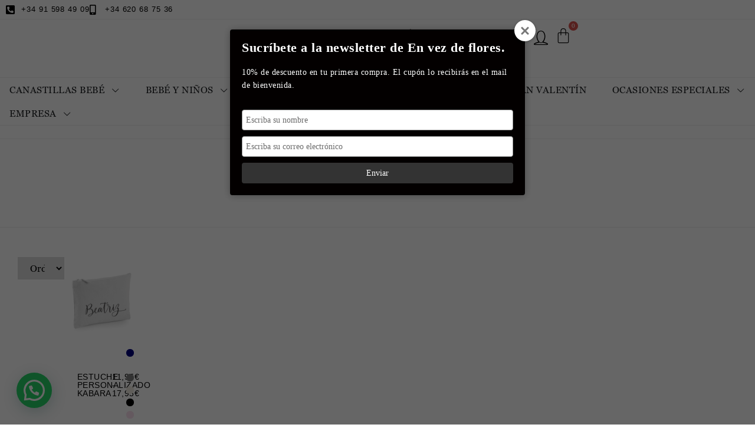

--- FILE ---
content_type: text/html; charset=UTF-8
request_url: https://envezdeflores.com/categoria-producto/estuches-kabara/
body_size: 87990
content:
<!doctype html>
<html lang="es" prefix="og: https://ogp.me/ns#">
<head>
	<meta charset="UTF-8">
	<meta name="viewport" content="width=device-width, initial-scale=1">
	<link rel="profile" href="https://gmpg.org/xfn/11">
					<script>document.documentElement.className = document.documentElement.className + ' yes-js js_active js'</script>
			
<!-- Google Tag Manager for WordPress by gtm4wp.com -->
<script data-cfasync="false" data-pagespeed-no-defer>
	var gtm4wp_datalayer_name = "dataLayer";
	var dataLayer = dataLayer || [];
	const gtm4wp_use_sku_instead = 0;
	const gtm4wp_currency = 'EUR';
	const gtm4wp_product_per_impression = 10;
	const gtm4wp_clear_ecommerce = false;
	const gtm4wp_datalayer_max_timeout = 2000;
</script>
<!-- End Google Tag Manager for WordPress by gtm4wp.com -->
<!-- Optimización para motores de búsqueda de Rank Math -  https://rankmath.com/ -->
<title>ESTUCHES KABARA - En vez de Flores</title>
<link data-rocket-prefetch href="https://www.googletagmanager.com" rel="dns-prefetch">
<link data-rocket-prefetch href="https://diffuser-cdn.app-us1.com" rel="dns-prefetch">
<style id="rocket-critical-css">.lrm-user-modal{position:fixed;top:0;left:0;width:100%;height:100%;background:rgba(52,54,66,0.9);z-index:999999;overflow-y:auto;visibility:hidden;opacity:0}ul.lrm-switcher{list-style:none!important;list-style-type:none!important;padding:0!important;margin:0!important}.lrm-user-modal-container-inner{background:#FFF}.lrm-user-modal-container{position:relative;width:98%;max-width:540px;margin:3em auto 4em;-webkit-transform:translateY(-30px);-moz-transform:translateY(-30px);-ms-transform:translateY(-30px);-o-transform:translateY(-30px);transform:translateY(-30px)}@media only screen and (min-width:600px){.lrm-user-modal-container{width:90%}}.lrm-user-modal-container .lrm-switcher:after{content:"";display:table;clear:both}.lrm-user-modal-container ul.lrm-switcher li{text-align:center;margin:0!important;padding:0!important;list-style-type:none!important}.lrm-user-modal-container .lrm-switcher.-is-not-login-only li{width:50%;float:left}.lrm-user-modal-container .lrm-switcher a{display:block!important;width:100%;height:50px;line-height:50px;text-decoration:none!important;box-shadow:none!important;border:none!important}@media only screen and (min-width:600px){.lrm-user-modal-container .lrm-switcher a{height:70px;line-height:70px}}.lrm-switch-to-link:before{line-height:1;content:"";display:inline-block;overflow:hidden;vertical-align:middle;margin-right:3px;height:24px}.lrm-form{padding:1.4em 0 0!important;margin:0}.lrm-form .fieldset{position:relative;margin:0 0 1.4em 0;padding:0 5px!important;clear:both}.lrm-form .lrm-fieldset-wrap,.lrm-form .fieldset--default{padding:0 1.4em!important}.lrm-form label{font-size:14px}.fieldset--login{display:none}.lrm-form label.image-replace{display:inline-block;position:absolute;left:15px;top:50%;bottom:auto;-webkit-transform:translateY(-50%);-moz-transform:translateY(-50%);-ms-transform:translateY(-50%);-o-transform:translateY(-50%);transform:translateY(-50%);height:21px;width:22px;overflow:hidden;color:rgb(210,216,216);white-space:nowrap;text-shadow:none;background-repeat:no-repeat;background-position:50% 0;padding:0!important}.lrm-font-svg .lrm-form label.image-replace{height:20px;color:transparent}.lrm-form input{margin:0;padding:0;font-size:16px;font-weight:300;height:auto!important}.lrm-form input.full-width,.lrm-form button.full-width{width:100%!important;box-sizing:border-box}.lrm-form input.has-padding,.lrm-form button.has-padding{padding:12px 20px 12px 50px}.lrm-form input.has-border{-webkit-appearance:none;-moz-appearance:none;-ms-appearance:none;-o-appearance:none;appearance:none}.lrm-form input[type=password]{padding-right:65px}.lrm-form button[type=submit]{background:#2f889a;color:#FFF;font-weight:bold;border:none;-webkit-appearance:none;-moz-appearance:none;-ms-appearance:none;-o-appearance:none;appearance:none;height:auto;border-radius:5px;width:100%!important}.lrm-form button{font-size:16px;padding:8px 5px}.lrm-form button[type=submit]{font-size:20px;padding:16px 5px}.lrm-form .hide-password{display:inline-block;position:absolute;left:15px;top:50%;bottom:auto;-webkit-transform:translateY(-50%);-moz-transform:translateY(-50%);-ms-transform:translateY(-50%);-o-transform:translateY(-50%);transform:translateY(-50%);height:21px;width:22px;overflow:hidden;color:rgb(210,216,216);white-space:nowrap;text-shadow:none;background-repeat:no-repeat;background-position:50% 0;left:unset;border-left:1px solid black;font-size:14px;font-size:0.875rem;background-position:center;padding:10px 12px;right:5px}.lrm-font-svg .lrm-form .hide-password{height:20px;color:transparent}.lrm-form .lrm-error-message{display:inline-block;position:absolute;left:-5px;bottom:-35px;background:rgba(215,102,102,0.9);padding:0.8em;z-index:2;color:#FFF;font-size:13px;font-size:0.8125rem;border-radius:0.25em;visibility:hidden;opacity:0}.lrm-form .lrm-accept-terms-checkbox .lrm-error-message{left:-18px;bottom:-48px}.lrm-form .lrm-error-message::after{content:"";position:absolute;left:22px;bottom:100%;height:0;width:0;border-left:8px solid transparent;border-right:8px solid transparent;border-bottom:8px solid rgba(215,102,102,0.9)}.lrm-form-message{padding:0.35em 0 0.3em 0.7em;font-size:14px;font-size:16px;line-height:1.4;text-align:left;margin:5px 0 0;border-left:4px solid #6d6d6d}.lrm-form-message:empty{display:none}p.lrm-form-bottom-message{position:absolute;width:100%;left:0;bottom:-32px;text-align:center;font-size:14px;margin:0!important}.lrm-user-modal p.lrm-form-bottom-message a{color:#FFF;text-decoration:underline}.lrm-close-form{display:block;position:absolute;width:40px;height:40px;right:0;top:-40px;background:var(--wpr-bg-75972468-5720-4525-9522-1d2906dd4060) no-repeat center center;text-indent:100%;white-space:nowrap;overflow:hidden;text-align:center}.lrm-signin-section,.lrm-signup-section,.lrm-reset-password-section{display:none}html.html-has-lrm{overflow:auto!important}.lrm-col{position:relative;margin:0 0 1.4em 0}@media only screen and (min-width:600px){.lrm-col-half-width{width:50%}.lrm-col{float:left;clear:none;padding:0 5px 0!important}}.lrm-integrations{text-align:center}.lrm-integrations{font-size:16px}.lrm-nice-checkbox{position:absolute;z-index:-1;opacity:0;-webkit-appearance:none}.lrm-nice-checkbox__label{position:relative;padding-left:27px;font-size:14px;vertical-align:middle;margin:13px 0 3px;display:block;font-weight:400;line-height:20px}.lrm-nice-checkbox__indicator{position:absolute;top:0;left:0;width:20px;height:20px;background:#e6e6e6}.lrm-nice-checkbox__label .lrm-nice-checkbox__indicator{background:transparent;border:2px solid #e8e8eb;border-radius:3px}.lrm-nice-checkbox__label input:checked~.lrm-nice-checkbox__indicator{background:#0b76ef;border-color:#0b76ef}.lrm-nice-checkbox__indicator:after{position:absolute;display:none;content:""}.lrm-nice-checkbox__label input:checked~.lrm-nice-checkbox__indicator:after{display:block}.lrm-nice-checkbox__label .lrm-nice-checkbox__indicator:after{top:0px;left:5px;width:5px;height:11px;transform:rotate(40deg);border:solid #fff;border-width:0 2px 2px 0}[class^=lrm-ficon-],[class*=" lrm-ficon-"]{speak:none;font-style:normal;font-weight:normal;font-variant:normal;text-transform:none;line-height:1;-webkit-font-smoothing:antialiased;-moz-osx-font-smoothing:grayscale;display:inline-block}[class^=lrm-ficon-]:before,[class*=" lrm-ficon-"]:before{font-size:20px}[class*=" lrm-ficon-"].lrm-switch-to-link:before{font-size:24px;margin-top:-2px}.lrm-font-svg .lrm-switch-to-link:before{width:22px;vertical-align:text-bottom}.lrm-font-svg .lrm-switch-to--login:before{background:var(--wpr-bg-675b1720-4ac3-4d35-bc6b-c8b94bc28107) no-repeat center center;background-size:100%}.lrm-font-svg .lrm-switch-to--register:before{background:var(--wpr-bg-653dddd0-7d16-4931-bef7-18c45d51410d) no-repeat center center;background-size:100%}.lrm-font-svg .lrm-form label.lrm-username,.lrm-font-svg .lrm-form .lrm-ficon-user{background-image:var(--wpr-bg-187ba7dd-1318-4900-be82-8ccebaadc581)}.lrm-font-svg .lrm-form label.lrm-email,.lrm-font-svg .lrm-form .lrm-ficon-mail{background-image:var(--wpr-bg-7315b532-fbb4-4435-96b2-3d3b5436b386)}.lrm-font-svg .lrm-form label.lrm-password,.lrm-font-svg .lrm-form .lrm-ficon-key{background-image:var(--wpr-bg-44602b68-4210-426a-b76b-682f3759cb1f)}.lrm-font-svg .lrm-form .hide-password,.lrm-font-svg .lrm-form .lrm-ficon-eye{padding:20px 21px;background-size:24px;text-indent:-300px;background-image:var(--wpr-bg-a4cac972-e830-4ee8-9593-063f40b3f652)}.lrm-user-modal-container-inner{border-radius:0.25em;overflow:hidden}.lrm-user-modal-container{x-border-radius:0.25em}.lrm-user-modal-container .lrm-switcher a{background:#d2d8d8;color:#809191}.lrm-user-modal-container .lrm-switcher.-is-not-login-only li:first-child a{border-radius:0.25em 0 0 0}.lrm-user-modal-container .lrm-switcher.-is-not-login-only li:last-child a{border-radius:0 0.25em 0 0}.lrm-form input.has-border{border:1px solid #d2d8d8}.lrm-form button,.lrm-form button[type=submit]{background:#2f889a;color:#FFF}.lrm-form .hide-password{border-color:#d2d8d8;color:#343642}.lrm-user-modal-container input[type=email],.lrm-user-modal-container input[type=password],.lrm-user-modal-container input[type=text]{background-color:#f7f7f7;color:#000;font-weight:300;box-shadow:none;border-radius:0.25em}:root,:host{--fa-family-classic:"Font Awesome 7 Free";--fa-font-regular:normal 400 1em/1 var(--fa-family-classic);--fa-font-solid:normal 900 1em/1 var(--fa-family-classic);--fa-style-family-classic:var(--fa-family-classic)}:root{--tcgaprow:15px;--tcgapcolumn:15px;--tcinnergaprow:calc(var(--tcgaprow) / 2);--tcinnergapcolumn:calc(var(--tcgapcolumn) / 2);--tcgap:var(--tcgaprow) var(--tcgapcolumn);--tcinnergap:var(--tcinnergaprow) var(--tcinnergapcolumn);--tcinlinesize:3em;--flex-items:1;--swatch-border-radius:0;--swatch-border-color:transparent;--swatch-active-border-color:inherit;--text-swatch-border-color:inherit;--text-swatch-border-width:2px;--text-swatch-active-border-width:2px;--swatch-border-width:2px;--swatch-active-border-width:2px;--tooltip-background-color:rgba(0,0,0,0.7);--tooltip-border-color:rgba(0,0,0,0.5);--tooltip-color:#fff;--tooltip-backdrop-blur:blur(8px)}.tm-hidden{display:none!important}ul{box-sizing:border-box}:root{--wp--preset--font-size--normal:16px;--wp--preset--font-size--huge:42px}.screen-reader-text{border:0;clip-path:inset(50%);height:1px;margin:-1px;overflow:hidden;padding:0;position:absolute;width:1px;word-wrap:normal!important}:root{--woocommerce:#720eec;--wc-green:#7ad03a;--wc-red:#a00;--wc-orange:#ffba00;--wc-blue:#2ea2cc;--wc-primary:#720eec;--wc-primary-text:#fcfbfe;--wc-secondary:#e9e6ed;--wc-secondary-text:#515151;--wc-highlight:#958e09;--wc-highligh-text:white;--wc-content-bg:#fff;--wc-subtext:#767676;--wc-form-border-color:rgba(32, 7, 7, 0.8);--wc-form-border-radius:4px;--wc-form-border-width:1px}.jet-listing-grid__items{display:flex;flex-wrap:wrap;margin:0 -10px;width:calc(100% + 20px)}.jet-listing-grid__items.grid-col-desk-4{--columns:4}@media (max-width:1024px){.jet-listing-grid__items.grid-col-tablet-4{--columns:4}}@media (max-width:767px){.jet-listing-grid__items.grid-col-mobile-2{--columns:2}}.jet-listing-grid__item{padding:10px;box-sizing:border-box}.jet-listing-grid__items>.jet-listing-grid__item{max-width:calc(100% / var(--columns));flex:0 0 calc(100% / var(--columns))}:root{--woocommerce:#720eec;--wc-green:#7ad03a;--wc-red:#a00;--wc-orange:#ffba00;--wc-blue:#2ea2cc;--wc-primary:#720eec;--wc-primary-text:#fcfbfe;--wc-secondary:#e9e6ed;--wc-secondary-text:#515151;--wc-highlight:#958e09;--wc-highligh-text:white;--wc-content-bg:#fff;--wc-subtext:#767676;--wc-form-border-color:rgba(32, 7, 7, 0.8);--wc-form-border-radius:4px;--wc-form-border-width:1px}.woocommerce img,.woocommerce-page img{height:auto;max-width:100%}:root{--woocommerce:#720eec;--wc-green:#7ad03a;--wc-red:#a00;--wc-orange:#ffba00;--wc-blue:#2ea2cc;--wc-primary:#720eec;--wc-primary-text:#fcfbfe;--wc-secondary:#e9e6ed;--wc-secondary-text:#515151;--wc-highlight:#958e09;--wc-highligh-text:white;--wc-content-bg:#fff;--wc-subtext:#767676;--wc-form-border-color:rgba(32, 7, 7, 0.8);--wc-form-border-radius:4px;--wc-form-border-width:1px}.screen-reader-text{clip:rect(1px,1px,1px,1px);height:1px;overflow:hidden;position:absolute!important;width:1px;word-wrap:normal!important}.woocommerce .woocommerce-breadcrumb{margin:0 0 1em;padding:0}.woocommerce .woocommerce-breadcrumb::after,.woocommerce .woocommerce-breadcrumb::before{content:" ";display:table}.woocommerce .woocommerce-breadcrumb::after{clear:both}.woocommerce div.product{margin-bottom:0;position:relative}#yith-quick-view-modal{position:fixed;visibility:hidden;top:0;left:0;right:0;bottom:0;z-index:1400;opacity:0;text-align:center}.yith-wcqv-head{position:absolute;top:15px;right:15px;z-index:1000;width:30px;height:30px}#yith-quick-view-modal:before{;display:inline-block;vertical-align:middle;height:100%;width:0}#yith-quick-view-modal .yith-wcqv-wrapper{display:inline-block;vertical-align:middle;visibility:hidden;-webkit-backface-visibility:hidden;-moz-backface-visibility:hidden;backface-visibility:hidden;text-align:left;height:600px;width:1000px;position:absolute}.yith-quick-view.yith-modal .yith-wcqv-wrapper{position:absolute;visibility:hidden;-webkit-backface-visibility:hidden;-moz-backface-visibility:hidden;backface-visibility:hidden;text-align:left}#yith-quick-view-modal .yith-wcqv-main{-moz-transform:translateY(20%);-ms-transform:translateY(20%);opacity:0;height:100%;-webkit-box-shadow:0 1px 30px rgba(0,0,0,.25);box-shadow:0 1px 30px rgba(0,0,0,.25);border-radius:22px}#yith-quick-view-modal .yith-wcqv-main:after,#yith-quick-view-modal .yith-wcqv-main:before{display:table;clear:both}.yith-quick-view.yith-modal .yith-quick-view-overlay{position:absolute;top:0;right:0;bottom:0;left:0}@media (max-width:480px){#yith-quick-view-modal{position:fixed;z-index:1400;top:0px;bottom:0;left:0;right:0;visibility:hidden;overflow:scroll;height:100%}#yith-quick-view-modal .yith-wcqv-wrapper{width:100%!important;height:100%!important;top:0!important;bottom:0!important;left:0!important;right:0!important}#yith-quick-view-modal .yith-wcqv-wrapper .yith-wcqv-main{width:100%;height:100%!important;border-radius:0!important;height:auto}#yith-quick-view-modal #yith-quick-view-content{height:auto}}@media (min-width:480px) and (max-width:768px){#yith-quick-view-modal .yith-wcqv-wrapper{height:calc(100vh - 100px)!important;top:50px!important;bottom:50px!important;max-width:450px;left:0!important;right:0!important;margin-inline:auto}#yith-quick-view-modal .yith-wcqv-wrapper .yith-wcqv-main{height:100%!important;border-radius:inherit}}@media (max-width:768px){#yith-quick-view-modal .yith-wcqv-wrapper .yith-wcqv-main{height:auto;border-radius:inherit}}.dgwt-wcas-search-wrapp{position:relative;line-height:100%;display:block;color:#444;min-width:230px;width:100%;text-align:left;margin:0 auto;-webkit-box-sizing:border-box;-moz-box-sizing:border-box;box-sizing:border-box}.dgwt-wcas-search-wrapp *{-webkit-box-sizing:border-box;-moz-box-sizing:border-box;box-sizing:border-box}.dgwt-wcas-search-form{margin:0;padding:0;width:100%}input[type=search].dgwt-wcas-search-input{-webkit-box-shadow:none;box-shadow:none;margin:0;-webkit-appearance:textfield;text-align:left}[type=search].dgwt-wcas-search-input::-ms-clear{display:none}[type=search].dgwt-wcas-search-input::-webkit-search-decoration{-webkit-appearance:none}[type=search].dgwt-wcas-search-input::-webkit-search-cancel-button{display:none}.dgwt-wcas-layout-icon .dgwt-wcas-icon-preloader,.dgwt-wcas-search-icon-arrow{display:none}button.dgwt-wcas-search-submit{position:relative}.dgwt-wcas-ico-magnifier{bottom:0;left:0;margin:auto;position:absolute;right:0;top:0;height:65%;display:block}.dgwt-wcas-preloader{height:100%;position:absolute;right:0;top:0;width:40px;z-index:-1;background-repeat:no-repeat;background-position:right 15px center;background-size:auto 44%}.dgwt-wcas-voice-search{position:absolute;right:0;top:0;height:100%;width:40px;z-index:1;opacity:.5;align-items:center;justify-content:center;display:none}.dgwt-wcas-loader-circular{height:24px;width:24px;-webkit-animation:2s linear infinite rotate;-moz-animation:2s linear infinite rotate;animation:2s linear infinite rotate}.dgwt-wcas-loader-circular-path{fill:transparent;stroke-linecap:round;stroke-width:4px;stroke-dasharray:1,200;stroke-dashoffset:0;-webkit-transform-origin:50% 50%;-moz-transform-origin:50% 50%;-ms-transform-origin:50% 50%;transform-origin:50% 50%;-webkit-animation:1s ease-in-out infinite dash;-moz-animation:1s ease-in-out infinite dash;animation:1s ease-in-out infinite dash;stroke:#ddd}@-webkit-keyframes rotate{100%{-webkit-transform:rotate(360deg);transform:rotate(360deg)}}@-moz-keyframes rotate{100%{-moz-transform:rotate(360deg);transform:rotate(360deg)}}@keyframes rotate{100%{-webkit-transform:rotate(360deg);-moz-transform:rotate(360deg);transform:rotate(360deg)}}@-webkit-keyframes dash{0%{stroke-dasharray:1,200;stroke-dashoffset:0}50%{stroke-dasharray:89,200;stroke-dashoffset:-35px}100%{stroke-dasharray:89,200;stroke-dashoffset:-124px}}@-moz-keyframes dash{0%{stroke-dasharray:1,200;stroke-dashoffset:0}50%{stroke-dasharray:89,200;stroke-dashoffset:-35px}100%{stroke-dasharray:89,200;stroke-dashoffset:-124px}}@keyframes dash{0%{stroke-dasharray:1,200;stroke-dashoffset:0}50%{stroke-dasharray:89,200;stroke-dashoffset:-35px}100%{stroke-dasharray:89,200;stroke-dashoffset:-124px}}.screen-reader-text{clip:rect(1px,1px,1px,1px);height:1px;overflow:hidden;position:absolute!important;width:1px}.dgwt-wcas-sf-wrapp:after,.dgwt-wcas-sf-wrapp:before{content:"";display:table}.dgwt-wcas-sf-wrapp:after{clear:both}.dgwt-wcas-sf-wrapp{zoom:1;width:100%;max-width:100vw;margin:0;position:relative;background:0 0}.dgwt-wcas-sf-wrapp input[type=search].dgwt-wcas-search-input{width:100%;height:40px;font-size:14px;line-height:100%;padding:10px 15px;margin:0;background:#fff;border:1px solid #ddd;border-radius:3px;-webkit-border-radius:3px;-webkit-appearance:none;box-sizing:border-box}.dgwt-wcas-sf-wrapp input[type=search].dgwt-wcas-search-input::-webkit-input-placeholder{color:#999;font-weight:400;font-style:italic;line-height:normal}.dgwt-wcas-sf-wrapp input[type=search].dgwt-wcas-search-input:-moz-placeholder{color:#999;font-weight:400;font-style:italic;line-height:normal}.dgwt-wcas-sf-wrapp input[type=search].dgwt-wcas-search-input::-moz-placeholder{color:#999;font-weight:400;font-style:italic;line-height:normal}.dgwt-wcas-sf-wrapp input[type=search].dgwt-wcas-search-input:-ms-input-placeholder{color:#999;font-weight:400;font-style:italic;line-height:normal}.dgwt-wcas-sf-wrapp button.dgwt-wcas-search-submit{overflow:visible;position:absolute;border:0;padding:0 15px;margin:0;height:40px;min-width:50px;width:auto;line-height:100%;min-height:100%;right:0;left:auto;top:0;bottom:auto;color:#fff;text-transform:uppercase;background-color:#333;border-radius:0 2px 2px 0;-webkit-border-radius:0 2px 2px 0;text-shadow:0 -1px 0 rgba(0,0,0,.3);-webkit-box-shadow:none;box-shadow:none;-webkit-appearance:none}.dgwt-wcas-sf-wrapp .dgwt-wcas-search-submit:before{content:'';position:absolute;border-width:8px 8px 8px 0;border-style:solid solid solid none;border-color:transparent #333;top:12px;left:-6px}.dgwt-wcas-sf-wrapp .dgwt-wcas-search-submit::-moz-focus-inner{border:0;padding:0}.dgwt-wcas-ico-magnifier,.dgwt-wcas-ico-magnifier-handler,html:not(.dgwt-wcas-overlay-mobile-on) .dgwt-wcas-search-wrapp.dgwt-wcas-layout-icon{max-width:20px}.dgwt-wcas-has-submit .dgwt-wcas-search-submit svg path{fill:#fff}.dgwt-wcas-search-wrapp.dgwt-wcas-layout-icon{min-width:unset}.dgwt-wcas-icon-preloader{margin:auto;position:absolute;top:0;left:0;bottom:0;right:0}html:not(.dgwt-wcas-overlay-mobile-on) .dgwt-wcas-search-wrapp.dgwt-wcas-layout-icon .dgwt-wcas-search-form{opacity:0;display:none;position:absolute;left:0;top:calc(100% + 8px);min-width:500px;z-index:1000}.dgwt-wcas-search-icon{width:20px;height:auto;display:block}.dgwt-wcas-ico-magnifier-handler{margin-bottom:-.2em;width:100%}html{line-height:1.15;-webkit-text-size-adjust:100%}*,:after,:before{box-sizing:border-box}body{background-color:#fff;color:#333;font-family:-apple-system,BlinkMacSystemFont,Segoe UI,Roboto,Helvetica Neue,Arial,Noto Sans,sans-serif,Apple Color Emoji,Segoe UI Emoji,Segoe UI Symbol,Noto Color Emoji;font-size:1rem;font-weight:400;line-height:1.5;margin:0;-webkit-font-smoothing:antialiased;-moz-osx-font-smoothing:grayscale}h1,h3{color:inherit;font-family:inherit;font-weight:500;line-height:1.2;margin-block-end:1rem;margin-block-start:.5rem}h1{font-size:2.5rem}h3{font-size:1.75rem}p{margin-block-end:.9rem;margin-block-start:0}a{background-color:transparent;color:#c36;text-decoration:none}small{font-size:80%}img{border-style:none;height:auto;max-width:100%}details{display:block}summary{display:list-item}[hidden]{display:none}label{display:inline-block;line-height:1;vertical-align:middle}button,input,select{font-family:inherit;font-size:1rem;line-height:1.5;margin:0}input[type=email],input[type=password],input[type=search],input[type=text],select{border:1px solid #666;border-radius:3px;padding:.5rem 1rem;width:100%}button,input{overflow:visible}button,select{text-transform:none}[type=submit],button{-webkit-appearance:button;width:auto}[type=submit],button{background-color:transparent;border:1px solid #c36;border-radius:3px;color:#c36;display:inline-block;font-size:1rem;font-weight:400;padding:.5rem 1rem;text-align:center;white-space:nowrap}[type=checkbox]{box-sizing:border-box;padding:0}[type=search]{-webkit-appearance:textfield;outline-offset:-2px}[type=search]::-webkit-search-decoration{-webkit-appearance:none}::-webkit-file-upload-button{-webkit-appearance:button;font:inherit}select{display:block}li,ul{background:transparent;border:0;font-size:100%;margin-block-end:0;margin-block-start:0;outline:0;vertical-align:baseline}.screen-reader-text{clip:rect(1px,1px,1px,1px);height:1px;overflow:hidden;position:absolute!important;width:1px;word-wrap:normal!important}:root{--direction-multiplier:1}.elementor-screen-only,.screen-reader-text{height:1px;margin:-1px;overflow:hidden;padding:0;position:absolute;top:-10000em;width:1px;clip:rect(0,0,0,0);border:0}.elementor *,.elementor :after,.elementor :before{box-sizing:border-box}.elementor a{box-shadow:none;text-decoration:none}.elementor img{border:none;border-radius:0;box-shadow:none;height:auto;max-width:100%}.e-con-inner>.elementor-element.elementor-absolute{position:absolute}.elementor-element{--flex-direction:initial;--flex-wrap:initial;--justify-content:initial;--align-items:initial;--align-content:initial;--gap:initial;--flex-basis:initial;--flex-grow:initial;--flex-shrink:initial;--order:initial;--align-self:initial;align-self:var(--align-self);flex-basis:var(--flex-basis);flex-grow:var(--flex-grow);flex-shrink:var(--flex-shrink);order:var(--order)}.elementor-element.elementor-absolute{z-index:1}.elementor-align-center{text-align:center}.elementor-align-right{text-align:right}.elementor-align-left{text-align:left}.elementor-align-center .elementor-button{width:auto}@media (max-width:767px){.elementor-mobile-align-center{text-align:center}}:root{--page-title-display:block}.elementor-page-title{display:var(--page-title-display)}.elementor-widget{position:relative}.elementor-widget:not(:last-child){margin-bottom:var(--kit-widget-spacing,20px)}.elementor-widget:not(:last-child).elementor-absolute,.elementor-widget:not(:last-child).elementor-widget__width-auto,.elementor-widget:not(:last-child).elementor-widget__width-initial{margin-bottom:0}@media (prefers-reduced-motion:no-preference){html{scroll-behavior:smooth}}.e-con{--border-radius:0;--border-top-width:0px;--border-right-width:0px;--border-bottom-width:0px;--border-left-width:0px;--border-style:initial;--border-color:initial;--container-widget-width:100%;--container-widget-height:initial;--container-widget-flex-grow:0;--container-widget-align-self:initial;--content-width:min(100%,var(--container-max-width,1140px));--width:100%;--min-height:initial;--height:auto;--text-align:initial;--margin-top:0px;--margin-right:0px;--margin-bottom:0px;--margin-left:0px;--padding-top:var(--container-default-padding-top,10px);--padding-right:var(--container-default-padding-right,10px);--padding-bottom:var(--container-default-padding-bottom,10px);--padding-left:var(--container-default-padding-left,10px);--position:relative;--z-index:revert;--overflow:visible;--gap:var(--widgets-spacing,20px);--row-gap:var(--widgets-spacing-row,20px);--column-gap:var(--widgets-spacing-column,20px);--overlay-mix-blend-mode:initial;--overlay-opacity:1;--e-con-grid-template-columns:repeat(3,1fr);--e-con-grid-template-rows:repeat(2,1fr);border-radius:var(--border-radius);height:var(--height);min-height:var(--min-height);min-width:0;overflow:var(--overflow);position:var(--position);width:var(--width);z-index:var(--z-index);--flex-wrap-mobile:wrap;margin-block-end:var(--margin-block-end);margin-block-start:var(--margin-block-start);margin-inline-end:var(--margin-inline-end);margin-inline-start:var(--margin-inline-start);padding-inline-end:var(--padding-inline-end);padding-inline-start:var(--padding-inline-start)}.e-con{--margin-block-start:var(--margin-top);--margin-block-end:var(--margin-bottom);--margin-inline-start:var(--margin-left);--margin-inline-end:var(--margin-right);--padding-inline-start:var(--padding-left);--padding-inline-end:var(--padding-right);--padding-block-start:var(--padding-top);--padding-block-end:var(--padding-bottom);--border-block-start-width:var(--border-top-width);--border-block-end-width:var(--border-bottom-width);--border-inline-start-width:var(--border-left-width);--border-inline-end-width:var(--border-right-width)}.e-con.e-flex{--flex-direction:column;--flex-basis:auto;--flex-grow:0;--flex-shrink:1;flex:var(--flex-grow) var(--flex-shrink) var(--flex-basis)}.e-con-full,.e-con>.e-con-inner{padding-block-end:var(--padding-block-end);padding-block-start:var(--padding-block-start);text-align:var(--text-align)}.e-con-full.e-flex,.e-con.e-flex>.e-con-inner{flex-direction:var(--flex-direction)}.e-con,.e-con>.e-con-inner{display:var(--display)}.e-con-boxed.e-flex{align-content:normal;align-items:normal;flex-direction:column;flex-wrap:nowrap;justify-content:normal}.e-con-boxed{gap:initial;text-align:initial}.e-con.e-flex>.e-con-inner{align-content:var(--align-content);align-items:var(--align-items);align-self:auto;flex-basis:auto;flex-grow:1;flex-shrink:1;flex-wrap:var(--flex-wrap);justify-content:var(--justify-content)}.e-con>.e-con-inner{gap:var(--row-gap) var(--column-gap);height:100%;margin:0 auto;max-width:var(--content-width);padding-inline-end:0;padding-inline-start:0;width:100%}.e-con .elementor-widget.elementor-widget{margin-block-end:0}.e-con:before{border-block-end-width:var(--border-block-end-width);border-block-start-width:var(--border-block-start-width);border-color:var(--border-color);border-inline-end-width:var(--border-inline-end-width);border-inline-start-width:var(--border-inline-start-width);border-radius:var(--border-radius);border-style:var(--border-style);content:var(--background-overlay);display:block;height:max(100% + var(--border-top-width) + var(--border-bottom-width),100%);left:calc(0px - var(--border-left-width));mix-blend-mode:var(--overlay-mix-blend-mode);opacity:var(--overlay-opacity);position:absolute;top:calc(0px - var(--border-top-width));width:max(100% + var(--border-left-width) + var(--border-right-width),100%)}.e-con .elementor-widget{min-width:0}.e-con>.e-con-inner>.elementor-widget>.elementor-widget-container,.e-con>.elementor-widget>.elementor-widget-container{height:100%}.e-con.e-con>.e-con-inner>.elementor-widget,.elementor.elementor .e-con>.elementor-widget{max-width:100%}.e-con .elementor-widget:not(:last-child){--kit-widget-spacing:0px}@media (max-width:767px){.e-con.e-flex{--width:100%;--flex-wrap:var(--flex-wrap-mobile)}}.elementor-heading-title{line-height:1;margin:0;padding:0}.elementor-button{background-color:#69727d;border-radius:3px;color:#fff;display:inline-block;font-size:15px;line-height:1;padding:12px 24px;fill:#fff;text-align:center}.elementor-button:visited{color:#fff}.elementor-button-content-wrapper{display:flex;flex-direction:row;gap:5px;justify-content:center}.elementor-button-icon{align-items:center;display:flex}.elementor-button-text{display:inline-block}.elementor-button span{text-decoration:inherit}.elementor-view-framed .elementor-icon{background-color:transparent;border:3px solid #69727d;color:#69727d;padding:.5em}.elementor-icon{color:#69727d;display:inline-block;font-size:50px;line-height:1;text-align:center}.elementor-icon i{display:block;height:1em;position:relative;width:1em}.elementor-icon i:before{left:50%;position:absolute;transform:translateX(-50%)}.elementor-shape-square .elementor-icon{border-radius:0}@media (max-width:767px){.elementor .elementor-hidden-mobile{display:none}}@media (min-width:768px) and (max-width:1024px){.elementor .elementor-hidden-tablet{display:none}}@media (min-width:1025px) and (max-width:99999px){.elementor .elementor-hidden-desktop{display:none}}.elementor-widget.elementor-icon-list--layout-inline .elementor-widget-container{overflow:hidden}.elementor-widget .elementor-icon-list-items.elementor-inline-items{display:flex;flex-wrap:wrap;margin-inline:-8px}.elementor-widget .elementor-icon-list-items.elementor-inline-items .elementor-inline-item{word-break:break-word}.elementor-widget .elementor-icon-list-items.elementor-inline-items .elementor-icon-list-item{margin-inline:8px}.elementor-widget .elementor-icon-list-items.elementor-inline-items .elementor-icon-list-item:after{border-width:0;border-inline-start-width:1px;border-style:solid;height:100%;inset-inline-end:-8px;inset-inline-start:auto;position:relative;width:auto}.elementor-widget .elementor-icon-list-items{list-style-type:none;margin:0;padding:0}.elementor-widget .elementor-icon-list-item{margin:0;padding:0;position:relative}.elementor-widget .elementor-icon-list-item:after{inset-block-end:0;position:absolute;width:100%}.elementor-widget .elementor-icon-list-item,.elementor-widget .elementor-icon-list-item a{align-items:var(--icon-vertical-align,center);display:flex;font-size:inherit}.elementor-widget .elementor-icon-list-icon+.elementor-icon-list-text{align-self:center;padding-inline-start:5px}.elementor-widget .elementor-icon-list-icon{display:flex;inset-block-start:var(--icon-vertical-offset,initial);position:relative}.elementor-widget .elementor-icon-list-icon i{font-size:var(--e-icon-list-icon-size);width:1.25em}.elementor-widget.elementor-widget-icon-list .elementor-icon-list-icon{text-align:var(--e-icon-list-icon-align)}.elementor-widget.elementor-list-item-link-full_width a{width:100%}.elementor-widget.elementor-align-left .elementor-icon-list-item,.elementor-widget.elementor-align-left .elementor-icon-list-item a{justify-content:flex-start;text-align:left}.elementor-widget.elementor-align-left .elementor-inline-items{justify-content:flex-start}.elementor-widget.elementor-align-right .elementor-icon-list-item,.elementor-widget.elementor-align-right .elementor-icon-list-item a{justify-content:flex-end;text-align:right}.elementor-widget.elementor-align-right .elementor-icon-list-items{justify-content:flex-end}.elementor-widget:not(.elementor-align-right) .elementor-icon-list-item:after{inset-inline-start:0}.elementor-widget:not(.elementor-align-left) .elementor-icon-list-item:after{inset-inline-end:0}@media (min-width:-1){.elementor-widget:not(.elementor-widescreen-align-right) .elementor-icon-list-item:after{inset-inline-start:0}.elementor-widget:not(.elementor-widescreen-align-left) .elementor-icon-list-item:after{inset-inline-end:0}}@media (max-width:-1){.elementor-widget:not(.elementor-laptop-align-right) .elementor-icon-list-item:after{inset-inline-start:0}.elementor-widget:not(.elementor-laptop-align-left) .elementor-icon-list-item:after{inset-inline-end:0}.elementor-widget:not(.elementor-tablet_extra-align-right) .elementor-icon-list-item:after{inset-inline-start:0}.elementor-widget:not(.elementor-tablet_extra-align-left) .elementor-icon-list-item:after{inset-inline-end:0}}@media (max-width:1024px){.elementor-widget:not(.elementor-tablet-align-right) .elementor-icon-list-item:after{inset-inline-start:0}.elementor-widget:not(.elementor-tablet-align-left) .elementor-icon-list-item:after{inset-inline-end:0}}@media (max-width:-1){.elementor-widget:not(.elementor-mobile_extra-align-right) .elementor-icon-list-item:after{inset-inline-start:0}.elementor-widget:not(.elementor-mobile_extra-align-left) .elementor-icon-list-item:after{inset-inline-end:0}}@media (max-width:767px){.elementor-widget.elementor-mobile-align-center .elementor-icon-list-item,.elementor-widget.elementor-mobile-align-center .elementor-icon-list-item a{justify-content:center}.elementor-widget.elementor-mobile-align-center .elementor-icon-list-item:after{margin:auto}.elementor-widget.elementor-mobile-align-center .elementor-inline-items{justify-content:center}.elementor-widget:not(.elementor-mobile-align-right) .elementor-icon-list-item:after{inset-inline-start:0}.elementor-widget:not(.elementor-mobile-align-left) .elementor-icon-list-item:after{inset-inline-end:0}}.elementor .elementor-element ul.elementor-icon-list-items{padding:0}.elementor-widget-image{text-align:center}.elementor-widget-image a{display:inline-block}.elementor-widget-image img{display:inline-block;vertical-align:middle}.elementor-menu-cart__wrapper{text-align:var(--main-alignment,start)}.elementor-menu-cart__toggle_wrapper{display:inline-block;position:relative}.elementor-menu-cart__toggle{display:inline-block}.elementor-menu-cart__toggle .elementor-button{align-items:center;background-color:var(--toggle-button-background-color,transparent);border-color:var(--toggle-button-border-color,#69727d);border-radius:var(--toggle-button-border-radius,0);border-style:var(--toggle-button-border-type,solid);border-width:var(--toggle-button-border-width,1px);color:var(--toggle-button-text-color,#69727d);display:inline-flex;flex-direction:row;gap:.3em;padding:var(--toggle-icon-padding,12px 24px)}.elementor-menu-cart__toggle .elementor-button-icon{position:relative}.elementor-menu-cart__toggle .elementor-button-icon{color:var(--toggle-button-icon-color,#69727d);font-size:var(--toggle-icon-size,inherit)}.elementor-menu-cart__toggle .elementor-button-icon,.elementor-menu-cart__toggle .elementor-button-text{flex-grow:unset;order:unset}.elementor-menu-cart--items-indicator-bubble .elementor-menu-cart__toggle .elementor-button-icon .elementor-button-icon-qty[data-counter]{background-color:var(--items-indicator-background-color,#d9534f);border-radius:100%;color:var(--items-indicator-text-color,#fff);display:block;font-size:10px;height:1.6em;inset-inline-end:-.7em;line-height:1.5em;min-width:1.6em;position:absolute;text-align:center;top:-.7em}.elementor-menu-cart__container{background-color:rgba(0,0,0,.25);height:100%;left:0;overflow:hidden;position:fixed;text-align:start;top:0;transform:scale(1);width:100vw;z-index:9998}.elementor-menu-cart__main{align-items:stretch;background-color:var(--cart-background-color,#fff);border-color:var(--cart-border-color,initial);border-radius:var(--cart-border-radius,0);border-style:var(--cart-border-style,none);bottom:0;box-shadow:0 0 20px rgba(0,0,0,.2);display:flex;flex-direction:column;font-size:14px;left:var(--side-cart-alignment-left,auto);margin-top:var(--mini-cart-spacing,0);max-width:100%;min-height:200px;padding:var(--cart-padding,20px 30px);position:fixed;right:var(--side-cart-alignment-right,0);top:0;transform:translateX(0);width:350px}.elementor-menu-cart__main .widget_shopping_cart_content{display:flex;flex-direction:column;height:100%}body.elementor-default .elementor-widget-woocommerce-menu-cart:not(.elementor-menu-cart--shown) .elementor-menu-cart__container{background-color:transparent;transform:scale(0)}body.elementor-default .elementor-widget-woocommerce-menu-cart:not(.elementor-menu-cart--shown) .elementor-menu-cart__main{opacity:0;overflow:hidden;transform:var(--side-cart-alignment-transform,translateX(calc(100% * var(--direction-multiplier, 1))))}.elementor-menu-cart__close-button{align-self:flex-end;display:inline-block;font-family:eicons;font-size:20px;height:var(--cart-close-icon-size,25px);line-height:1;margin:0 0 20px;position:relative;width:var(--cart-close-icon-size,25px)}.elementor-menu-cart__close-button:after,.elementor-menu-cart__close-button:before{background:var(--cart-close-button-color,#69727d);border-radius:1px;content:"";height:3px;left:0;margin-top:-1px;position:absolute;top:50%;width:100%}.elementor-menu-cart__close-button:before{transform:rotate(45deg)}.elementor-menu-cart__close-button:after{transform:rotate(-45deg)}.elementor-widget-woocommerce-menu-cart:not(.elementor-menu-cart--show-subtotal-yes) .elementor-menu-cart__toggle .elementor-button-text{display:none}.elementor-widget-woocommerce-menu-cart.elementor-menu-cart--cart-type-mini-cart .elementor-menu-cart__container{background:none;bottom:auto;height:auto;min-width:330px;overflow:visible;position:absolute;top:100%;inset-inline:0 auto;transform:scale(1);width:auto}.elementor-widget-woocommerce-menu-cart.elementor-menu-cart--cart-type-mini-cart .elementor-menu-cart__main{height:auto;inset:auto;overflow:visible;position:relative;transform:translateY(0);width:auto}@media (max-width:767px){.elementor-widget-woocommerce-menu-cart.elementor-menu-cart--cart-type-mini-cart .elementor-menu-cart__container{min-width:300px}}body.elementor-default .elementor-widget-woocommerce-menu-cart.elementor-menu-cart--cart-type-mini-cart:not(.elementor-menu-cart--shown) .elementor-menu-cart__container{transform:scale(0)}body.elementor-default .elementor-widget-woocommerce-menu-cart.elementor-menu-cart--cart-type-mini-cart:not(.elementor-menu-cart--shown) .elementor-menu-cart__main{opacity:0;transform:translateY(-10px)}.elementor-widget-n-menu{--n-menu-direction:column;--n-menu-wrapper-display:flex;--n-menu-heading-justify-content:initial;--n-menu-title-color-normal:#1f2124;--n-menu-title-color-active:#58d0f5;--n-menu-icon-color:var(--n-menu-title-color-normal);--n-menu-icon-color-active:var(--n-menu-title-color-active);--n-menu-icon-color-hover:var(--n-menu-title-color-hover);--n-menu-title-normal-color-dropdown:var(--n-menu-title-color-normal);--n-menu-title-active-color-dropdown:var(--n-menu-title-color-active);--n-menu-title-hover-color-fallback:#1f2124;--n-menu-title-font-size:1rem;--n-menu-title-justify-content:initial;--n-menu-title-flex-grow:initial;--n-menu-title-justify-content-mobile:initial;--n-menu-title-space-between:0px;--n-menu-title-distance-from-content:0px;--n-menu-title-color-hover:#1f2124;--n-menu-title-padding:0.5rem 1rem;--n-menu-title-line-height:1.5;--n-menu-title-order:initial;--n-menu-title-direction:initial;--n-menu-title-align-items:center;--n-menu-toggle-align:center;--n-menu-toggle-icon-wrapper-animation-duration:500ms;--n-menu-toggle-icon-hover-duration:500ms;--n-menu-toggle-icon-size:20px;--n-menu-toggle-icon-color:#1f2124;--n-menu-toggle-icon-color-hover:var(--n-menu-toggle-icon-color);--n-menu-toggle-icon-color-active:var(--n-menu-toggle-icon-color);--n-menu-toggle-icon-border-radius:initial;--n-menu-toggle-icon-padding:initial;--n-menu-toggle-icon-distance-from-dropdown:0px;--n-menu-icon-align-items:center;--n-menu-icon-order:initial;--n-menu-icon-gap:5px;--n-menu-dropdown-icon-gap:5px;--n-menu-dropdown-indicator-size:initial;--n-menu-dropdown-indicator-rotate:initial;--n-menu-dropdown-indicator-space:initial;--n-menu-dropdown-indicator-color-normal:initial;--n-menu-dropdown-indicator-color-hover:initial;--n-menu-dropdown-indicator-color-active:initial;--n-menu-dropdown-content-max-width:initial;--n-menu-dropdown-content-box-border-color:#fff;--n-menu-dropdown-content-box-border-inline-start-width:medium;--n-menu-dropdown-content-box-border-block-end-width:medium;--n-menu-dropdown-content-box-border-block-start-width:medium;--n-menu-dropdown-content-box-border-inline-end-width:medium;--n-menu-dropdown-content-box-border-style:none;--n-menu-dropdown-headings-height:0px;--n-menu-divider-border-width:var(--n-menu-divider-width,2px);--n-menu-open-animation-duration:500ms;--n-menu-heading-overflow-x:initial;--n-menu-heading-wrap:wrap;--stretch-width:100%;--stretch-left:initial;--stretch-right:initial}.elementor-widget-n-menu .e-n-menu{display:flex;flex-direction:column;position:relative}.elementor-widget-n-menu .e-n-menu-wrapper{display:var(--n-menu-wrapper-display);flex-direction:column}.elementor-widget-n-menu .e-n-menu-heading{display:flex;flex-direction:row;flex-wrap:var(--n-menu-heading-wrap);justify-content:var(--n-menu-heading-justify-content);margin:initial;overflow-x:var(--n-menu-heading-overflow-x);padding:initial;row-gap:var(--n-menu-title-space-between);-ms-overflow-style:none;scrollbar-width:none}.elementor-widget-n-menu .e-n-menu-heading::-webkit-scrollbar{display:none}.elementor-widget-n-menu .e-n-menu-item{display:flex;list-style:none;margin-block:initial;padding-block:initial}.elementor-widget-n-menu .e-n-menu-item .e-n-menu-title{position:relative}.elementor-widget-n-menu .e-n-menu-item:not(:last-of-type) .e-n-menu-title:after{align-self:center;border-color:var(--n-menu-divider-color,#000);border-inline-start-style:var(--n-menu-divider-style,solid);border-inline-start-width:var(--n-menu-divider-border-width);content:var(--n-menu-divider-content,none);height:var(--n-menu-divider-height,35%);inset-inline-end:calc(var(--n-menu-title-space-between) / 2 * -1 - var(--n-menu-divider-border-width) / 2);position:absolute}.elementor-widget-n-menu .e-n-menu-content{background-color:transparent;display:flex;flex-direction:column;min-width:0;z-index:2147483620}.elementor-widget-n-menu .e-n-menu-content>.e-con{animation-duration:var(--n-menu-open-animation-duration);max-width:calc(100% - var(--margin-inline-start, var(--margin-left)) - var(--margin-inline-end, var(--margin-right)))}.elementor-widget-n-menu .e-n-menu-content>.e-con:not(.e-active){display:none}.elementor-widget-n-menu .e-n-menu-title{align-items:center;border:#fff;color:var(--n-menu-title-color-normal);display:flex;flex-direction:row;flex-grow:var(--n-menu-title-flex-grow);font-weight:500;gap:var(--n-menu-dropdown-indicator-space);justify-content:var(--n-menu-title-justify-content);margin:initial;padding:var(--n-menu-title-padding);white-space:nowrap}.elementor-widget-n-menu .e-n-menu-title-container{align-items:var(--n-menu-title-align-items);align-self:var(--n-menu-icon-align-items);display:flex;flex-direction:var(--n-menu-title-direction);gap:var(--n-menu-icon-gap);justify-content:var(--n-menu-title-justify-content)}.elementor-widget-n-menu .e-n-menu-title-text{align-items:center;display:flex;font-size:var(--n-menu-title-font-size);line-height:var(--n-menu-title-line-height)}.elementor-widget-n-menu .e-n-menu-title .e-n-menu-dropdown-icon{align-self:var(--n-menu-icon-align-items);background-color:initial;border:initial;color:inherit;display:flex;flex-direction:column;height:calc(var(--n-menu-title-font-size) * var(--n-menu-title-line-height));justify-content:center;margin-inline-start:var(--n-menu-dropdown-icon-gap);padding:initial;position:relative;text-align:center;transform:var(--n-menu-dropdown-indicator-rotate);width:-moz-fit-content;width:fit-content}.elementor-widget-n-menu .e-n-menu-title .e-n-menu-dropdown-icon span i{font-size:var(--n-menu-dropdown-indicator-size,var(--n-menu-title-font-size));width:var(--n-menu-dropdown-indicator-size,var(--n-menu-title-font-size))}.elementor-widget-n-menu .e-n-menu-title .e-n-menu-dropdown-icon[aria-expanded=false] .e-n-menu-dropdown-icon-opened{display:none}.elementor-widget-n-menu .e-n-menu-title .e-n-menu-dropdown-icon[aria-expanded=false] .e-n-menu-dropdown-icon-closed{display:flex}.elementor-widget-n-menu .e-n-menu-title:not(.e-current):not(:hover) .e-n-menu-title-container .e-n-menu-title-text{color:var(--n-menu-title-color-normal)}.elementor-widget-n-menu .e-n-menu-title:not(.e-current):not(:hover) .e-n-menu-dropdown-icon i{color:var(--n-menu-dropdown-indicator-color-normal,var(--n-menu-title-color-normal))}.elementor-widget-n-menu .e-n-menu-toggle{align-self:var(--n-menu-toggle-align);background-color:initial;border:initial;color:inherit;display:none;padding:initial;position:relative;z-index:1000}.elementor-widget-n-menu .e-n-menu-toggle i{color:var(--n-menu-toggle-icon-color);font-size:var(--n-menu-toggle-icon-size)}.elementor-widget-n-menu .e-n-menu-toggle span{align-items:center;border-radius:var(--n-menu-toggle-icon-border-radius);display:flex;justify-content:center;padding:var(--n-menu-toggle-icon-padding);text-align:center}.elementor-widget-n-menu .e-n-menu-toggle span.e-close{height:100%;inset:0;opacity:0;position:absolute;width:100%}.elementor-widget-n-menu .e-n-menu:not([data-layout=dropdown]) .e-n-menu-item:not(:last-child){margin-inline-end:var(--n-menu-title-space-between)}.elementor-widget-n-menu .e-n-menu:not([data-layout=dropdown]) .e-n-menu-content{left:var(--stretch-left);position:absolute;right:var(--stretch-right);width:var(--stretch-width)}@media (max-width:1024px){.elementor.elementor .elementor-widget-n-menu.e-n-menu-tablet{--n-menu-wrapper-display:none}.elementor.elementor .elementor-widget-n-menu.e-n-menu-tablet .e-n-menu-toggle{display:flex}}.e-con-inner>.elementor-widget-n-menu{--flex-grow:var(--container-widget-flex-grow)}.elementor-widget-heading .elementor-heading-title[class*=elementor-size-]>a{color:inherit;font-size:inherit;line-height:inherit}.elementor-item:after,.elementor-item:before{display:block;position:absolute}.elementor-item:not(:hover):not(:focus):not(.elementor-item-active):not(.highlighted):after,.elementor-item:not(:hover):not(:focus):not(.elementor-item-active):not(.highlighted):before{opacity:0}.elementor-nav-menu__align-start .elementor-nav-menu{justify-content:flex-start;margin-inline-end:auto}.elementor-widget-nav-menu .elementor-widget-container{display:flex;flex-direction:column}.elementor-nav-menu{position:relative;z-index:2}.elementor-nav-menu:after{clear:both;content:" ";display:block;font:0/0 serif;height:0;overflow:hidden;visibility:hidden}.elementor-nav-menu,.elementor-nav-menu li,.elementor-nav-menu ul{display:block;line-height:normal;list-style:none;margin:0;padding:0}.elementor-nav-menu ul{display:none}.elementor-nav-menu ul ul a{border-left:16px solid transparent}.elementor-nav-menu a,.elementor-nav-menu li{position:relative}.elementor-nav-menu li{border-width:0}.elementor-nav-menu a{align-items:center;display:flex}.elementor-nav-menu a{line-height:20px;padding:10px 20px}.elementor-nav-menu--dropdown{background-color:#fff;font-size:13px}.elementor-nav-menu--dropdown-none .elementor-nav-menu--dropdown{display:none}.elementor-nav-menu--dropdown.elementor-nav-menu__container{margin-top:10px;overflow-x:hidden;overflow-y:auto;transform-origin:top}.elementor-nav-menu--dropdown.elementor-nav-menu__container .elementor-sub-item{font-size:.85em}.elementor-nav-menu--dropdown a{color:#33373d}ul.elementor-nav-menu--dropdown a{border-inline-start:8px solid transparent;text-shadow:none}[data-elementor-type=popup]:not(.elementor-edit-area){display:none}@font-face{font-display:swap;font-family:eicons;src:url(https://envezdeflores.com/wp-content/plugins/elementor/assets/lib/eicons/fonts/eicons.eot?5.44.0);src:url(https://envezdeflores.com/wp-content/plugins/elementor/assets/lib/eicons/fonts/eicons.eot?5.44.0#iefix) format("embedded-opentype"),url(https://envezdeflores.com/wp-content/plugins/elementor/assets/lib/eicons/fonts/eicons.woff2?5.44.0) format("woff2"),url(https://envezdeflores.com/wp-content/plugins/elementor/assets/lib/eicons/fonts/eicons.woff?5.44.0) format("woff"),url(https://envezdeflores.com/wp-content/plugins/elementor/assets/lib/eicons/fonts/eicons.ttf?5.44.0) format("truetype"),url(https://envezdeflores.com/wp-content/plugins/elementor/assets/lib/eicons/fonts/eicons.svg?5.44.0#eicon) format("svg");font-weight:400;font-style:normal}[class^=eicon]{display:inline-block;font-family:eicons;font-size:inherit;font-weight:400;font-style:normal;font-variant:normal;line-height:1;text-rendering:auto;-webkit-font-smoothing:antialiased;-moz-osx-font-smoothing:grayscale}.eicon-menu-bar:before{content:"\e816"}.eicon-close:before{content:"\e87f"}.eicon-bag-light:before{content:"\e8e3"}.elementor-kit-163206{--e-global-color-primary:#000000;--e-global-color-secondary:#FFFFFF;--e-global-color-text:#000000;--e-global-color-accent:#EDE9E9;--e-global-color-5ddee6d1:#000000;--e-global-color-5c171351:#54595F;--e-global-color-2d26e790:#7A7A7A;--e-global-color-14092685:#61CE70;--e-global-color-6685ac50:#4054B2;--e-global-color-1e8ca4fc:#23A455;--e-global-color-77ff6266:#000;--e-global-color-6e9a767d:#FFF;--e-global-color-7030ef6:#FFFFFF;--e-global-color-46e75c1:#000000;--e-global-color-00a1cdc:#0068C9;--e-global-color-c5491c6:#263C97;--e-global-color-5a6f67e:#EFEFEF;--e-global-typography-primary-font-family:"Georgia Pro";--e-global-typography-primary-font-weight:400;--e-global-typography-secondary-font-family:"Roboto";--e-global-typography-secondary-font-weight:400;--e-global-typography-text-font-family:"Roboto";--e-global-typography-text-font-weight:300;--e-global-typography-text-line-height:2em;--e-global-typography-text-letter-spacing:0.9px;--e-global-typography-accent-font-family:"Georgia Pro";--e-global-typography-accent-font-weight:500;--e-global-typography-b7083c9-font-family:"Georgia Pro";--e-global-typography-b7083c9-font-size:30px;--e-global-typography-b7083c9-font-weight:400;--e-global-typography-b7083c9-text-transform:uppercase;--e-global-typography-b7083c9-line-height:32px;--e-global-typography-b7083c9-letter-spacing:2.5px;--e-global-typography-a58475b-font-size:24px;--e-global-typography-a58475b-font-weight:400;--e-global-typography-a58475b-line-height:1.42em;--e-global-typography-a58475b-letter-spacing:-0.6px;--e-global-typography-a400307-font-family:"Roboto";--e-global-typography-a400307-font-size:10px;--e-global-typography-a400307-font-weight:300;--e-global-typography-a400307-line-height:14px;--e-global-typography-a400307-letter-spacing:0.3px;--e-global-typography-723e5fb-font-family:"Roboto";--e-global-typography-723e5fb-font-size:10px;--e-global-typography-723e5fb-font-weight:400;--e-global-typography-723e5fb-text-transform:uppercase;--e-global-typography-e8e0129-font-size:35px;--e-global-typography-e8e0129-font-weight:400;--e-global-typography-e8e0129-line-height:32px;--e-global-typography-33182a9-font-family:"Georgia Pro";--e-global-typography-33182a9-font-size:16px;--e-global-typography-33182a9-font-weight:400;--e-global-typography-33182a9-text-transform:uppercase;--e-global-typography-33182a9-line-height:24px;--e-global-typography-33182a9-letter-spacing:2px;--e-global-typography-33182a9-word-spacing:0px;--e-global-typography-9c809bc-font-family:"Georgia Pro";--e-global-typography-9c809bc-font-size:16px;--e-global-typography-9c809bc-font-weight:300;--e-global-typography-9c809bc-text-transform:uppercase;--e-global-typography-9c809bc-line-height:5px;--e-global-typography-9c809bc-letter-spacing:2px;--e-global-typography-37f329d-font-family:"Georgia Pro";--e-global-typography-37f329d-font-size:30px;--e-global-typography-37f329d-font-weight:400;--e-global-typography-37f329d-line-height:32px;--e-global-typography-37f329d-letter-spacing:2.5px;--e-global-typography-268d512-font-family:"Roboto";--e-global-typography-268d512-font-size:12px;--e-global-typography-268d512-font-weight:300;--e-global-typography-268d512-line-height:1.5em;--e-global-typography-268d512-letter-spacing:1px;background-color:var(--e-global-color-secondary);font-size:0.9em;letter-spacing:0.5px}.elementor-kit-163206 button,.elementor-kit-163206 .elementor-button{background-color:var(--e-global-color-primary);font-family:var(--e-global-typography-primary-font-family),Sans-serif;font-weight:var(--e-global-typography-primary-font-weight);color:var(--e-global-color-secondary);border-radius:0px 0px 0px 0px;padding:5px 15px 5px 15px}.elementor-kit-163206 a{color:var(--e-global-color-primary)}.elementor-kit-163206 h1{font-family:var(--e-global-typography-37f329d-font-family),Sans-serif;font-size:var(--e-global-typography-37f329d-font-size);font-weight:var(--e-global-typography-37f329d-font-weight);line-height:var(--e-global-typography-37f329d-line-height);letter-spacing:var(--e-global-typography-37f329d-letter-spacing);word-spacing:var(--e-global-typography-37f329d-word-spacing)}.e-con{--container-max-width:1400px}.elementor-widget:not(:last-child){margin-block-end:20px}.elementor-element{--widgets-spacing:20px 20px;--widgets-spacing-row:20px;--widgets-spacing-column:20px}@media (max-width:1024px){.elementor-kit-163206{--e-global-typography-b7083c9-font-size:36px;--e-global-typography-e8e0129-font-size:36px;--e-global-typography-37f329d-font-size:36px}.elementor-kit-163206 h1{font-size:var(--e-global-typography-37f329d-font-size);line-height:var(--e-global-typography-37f329d-line-height);letter-spacing:var(--e-global-typography-37f329d-letter-spacing);word-spacing:var(--e-global-typography-37f329d-word-spacing)}.e-con{--container-max-width:1024px}}@media (max-width:767px){.elementor-kit-163206{--e-global-typography-a400307-font-size:8px}.elementor-kit-163206 h1{font-size:var(--e-global-typography-37f329d-font-size);line-height:var(--e-global-typography-37f329d-line-height);letter-spacing:var(--e-global-typography-37f329d-letter-spacing);word-spacing:var(--e-global-typography-37f329d-word-spacing)}.e-con{--container-max-width:767px}}h1,h3{margin-bottom:0.5rem;font-family:"Georgia Pro",cursive;font-weight:100;line-height:1;color:#000}input[type=email],input[type=password],input[type=search],input[type=text],select{width:100%;border:1px solid #ddd;border-radius:0px;padding:0.5rem 1rem}.lrm-form button,.lrm-form button[type=submit]{background:#000;font-size:16px;text-transform:uppercase;letter-spacing:1px;font-weight:300;border-radius:0px}.lrm-user-modal-container input[type=email],.lrm-user-modal-container input[type=password],.lrm-user-modal-container input[type=text]{border-radius:0}@font-face{font-family:'Georgia Pro';font-style:normal;font-weight:normal;font-display:swap;src:url('https://envezdeflores.com/wp-content/uploads/2023/02/GeorgiaPro-Regular.woff2') format('woff2')}.elementor-163215 .elementor-element.elementor-element-4c12df0{--display:flex;--flex-direction:row;--container-widget-width:initial;--container-widget-height:100%;--container-widget-flex-grow:1;--container-widget-align-self:stretch;--flex-wrap-mobile:wrap;--justify-content:space-between;--padding-top:5px;--padding-bottom:5px;--padding-left:10px;--padding-right:10px}.elementor-widget-icon-list .elementor-icon-list-item:not(:last-child):after{border-color:var(--e-global-color-text)}.elementor-widget-icon-list .elementor-icon-list-icon i{color:var(--e-global-color-primary)}.elementor-widget-icon-list .elementor-icon-list-item>.elementor-icon-list-text,.elementor-widget-icon-list .elementor-icon-list-item>a{font-family:var(--e-global-typography-text-font-family),Sans-serif;font-weight:var(--e-global-typography-text-font-weight);line-height:var(--e-global-typography-text-line-height);letter-spacing:var(--e-global-typography-text-letter-spacing)}.elementor-widget-icon-list .elementor-icon-list-text{color:var(--e-global-color-secondary)}.elementor-163215 .elementor-element.elementor-element-604f1461{width:var(--container-widget-width, 50% );max-width:50%;--container-widget-width:50%;--container-widget-flex-grow:0;--e-icon-list-icon-size:17px;--icon-vertical-offset:-1px}.elementor-163215 .elementor-element.elementor-element-604f1461>.elementor-widget-container{margin:0px 0px 0px 0px;padding:0px 0px 0px 0px}.elementor-163215 .elementor-element.elementor-element-604f1461.elementor-element{--flex-grow:0;--flex-shrink:0}.elementor-163215 .elementor-element.elementor-element-604f1461 .elementor-icon-list-items.elementor-inline-items .elementor-icon-list-item{margin-inline:calc(7px/2)}.elementor-163215 .elementor-element.elementor-element-604f1461 .elementor-icon-list-items.elementor-inline-items{margin-inline:calc(-7px/2)}.elementor-163215 .elementor-element.elementor-element-604f1461 .elementor-icon-list-items.elementor-inline-items .elementor-icon-list-item:after{inset-inline-end:calc(-7px/2)}.elementor-163215 .elementor-element.elementor-element-604f1461 .elementor-icon-list-icon{padding-inline-end:0px}.elementor-163215 .elementor-element.elementor-element-604f1461 .elementor-icon-list-item>a{font-family:"Roboto",Sans-serif;font-size:13px;font-weight:300;text-transform:uppercase;line-height:1.7em}.elementor-163215 .elementor-element.elementor-element-604f1461 .elementor-icon-list-text{color:var(--e-global-color-primary)}.elementor-163215 .elementor-element.elementor-element-4f36609d>.elementor-widget-container{margin:0px 0px 0px 0px;padding:0px 0px 0px 0px}.elementor-163215 .elementor-element.elementor-element-4f36609d.elementor-element{--flex-grow:0;--flex-shrink:0}.elementor-163215 .elementor-element.elementor-element-4f36609d .elementor-icon-list-items.elementor-inline-items .elementor-icon-list-item{margin-inline:calc(5px/2)}.elementor-163215 .elementor-element.elementor-element-4f36609d .elementor-icon-list-items.elementor-inline-items{margin-inline:calc(-5px/2)}.elementor-163215 .elementor-element.elementor-element-4f36609d .elementor-icon-list-items.elementor-inline-items .elementor-icon-list-item:after{inset-inline-end:calc(-5px/2)}.elementor-163215 .elementor-element.elementor-element-4f36609d .elementor-icon-list-item:not(:last-child):after{content:"";height:51%;border-color:var(--e-global-color-primary)}.elementor-163215 .elementor-element.elementor-element-4f36609d .elementor-icon-list-items.elementor-inline-items .elementor-icon-list-item:not(:last-child):after{border-inline-start-style:solid}.elementor-163215 .elementor-element.elementor-element-4f36609d .elementor-inline-items .elementor-icon-list-item:not(:last-child):after{border-inline-start-width:1px}.elementor-163215 .elementor-element.elementor-element-4f36609d{--e-icon-list-icon-size:10px;--icon-vertical-offset:0px}.elementor-163215 .elementor-element.elementor-element-4f36609d .elementor-icon-list-icon{padding-inline-end:0px}.elementor-163215 .elementor-element.elementor-element-4f36609d .elementor-icon-list-item>.elementor-icon-list-text,.elementor-163215 .elementor-element.elementor-element-4f36609d .elementor-icon-list-item>a{font-family:"Roboto",Sans-serif;font-size:11px;font-weight:300;text-transform:uppercase;letter-spacing:0.3px}.elementor-163215 .elementor-element.elementor-element-4f36609d .elementor-icon-list-text{color:var(--e-global-color-primary)}.elementor-163215 .elementor-element.elementor-element-52c63428>.elementor-widget-container{margin:0px 0px 0px 0px;padding:0px 0px 0px 0px}.elementor-163215 .elementor-element.elementor-element-52c63428.elementor-element{--flex-grow:0;--flex-shrink:0}.elementor-163215 .elementor-element.elementor-element-52c63428 .elementor-icon-list-items.elementor-inline-items .elementor-icon-list-item{margin-inline:calc(5px/2)}.elementor-163215 .elementor-element.elementor-element-52c63428 .elementor-icon-list-items.elementor-inline-items{margin-inline:calc(-5px/2)}.elementor-163215 .elementor-element.elementor-element-52c63428 .elementor-icon-list-items.elementor-inline-items .elementor-icon-list-item:after{inset-inline-end:calc(-5px/2)}.elementor-163215 .elementor-element.elementor-element-52c63428{--e-icon-list-icon-size:10px;--icon-vertical-offset:0px}.elementor-163215 .elementor-element.elementor-element-52c63428 .elementor-icon-list-icon{padding-inline-end:2px}.elementor-163215 .elementor-element.elementor-element-52c63428 .elementor-icon-list-item>a{font-family:"Roboto",Sans-serif;font-size:11px;font-weight:300;text-transform:uppercase;letter-spacing:0.3px}.elementor-163215 .elementor-element.elementor-element-52c63428 .elementor-icon-list-text{color:var(--e-global-color-primary)}.elementor-163215 .elementor-element.elementor-element-5bf23b22{--display:flex;--flex-direction:row;--container-widget-width:initial;--container-widget-height:100%;--container-widget-flex-grow:1;--container-widget-align-self:stretch;--flex-wrap-mobile:wrap;--justify-content:flex-end;border-style:solid;--border-style:solid;border-width:1px 0px 1px 0px;--border-top-width:1px;--border-right-width:0px;--border-bottom-width:1px;--border-left-width:0px;border-color:var(--e-global-color-5a6f67e);--border-color:var( --e-global-color-5a6f67e );--padding-top:10px;--padding-bottom:10px;--padding-left:10px;--padding-right:10px}.elementor-163215 .elementor-element.elementor-element-5bf23b22.e-con{--align-self:center}.elementor-163215 .elementor-element.elementor-element-5ca218ff{width:var(--container-widget-width, 33% );max-width:33%;--container-widget-width:33%;--container-widget-flex-grow:0;text-align:center}.elementor-163215 .elementor-element.elementor-element-5ca218ff.elementor-element{--align-self:center}.elementor-163215 .elementor-element.elementor-element-5ca218ff img{width:100%;max-width:320px}.elementor-163215 .elementor-element.elementor-element-57e97c79{--display:flex;--flex-direction:row;--container-widget-width:calc( ( 1 - var( --container-widget-flex-grow ) ) * 100% );--container-widget-height:100%;--container-widget-flex-grow:1;--container-widget-align-self:stretch;--flex-wrap-mobile:wrap;--justify-content:flex-end;--align-items:center;--gap:5px 5px;--row-gap:5px;--column-gap:5px;--margin-top:0px;--margin-bottom:0px;--margin-left:0px;--margin-right:0px;--padding-top:0px;--padding-bottom:0px;--padding-left:0px;--padding-right:0px}.elementor-163215 .elementor-element.elementor-element-a68e092>.elementor-widget-container{padding:9px 9px 9px 9px}.elementor-163215 .elementor-element.elementor-element-a68e092.elementor-element{--align-self:center}.elementor-widget-icon.elementor-view-framed .elementor-icon,.elementor-widget-icon.elementor-view-default .elementor-icon{color:var(--e-global-color-primary);border-color:var(--e-global-color-primary)}.elementor-widget-icon.elementor-view-framed .elementor-icon{fill:var(--e-global-color-primary)}.elementor-163215 .elementor-element.elementor-element-236c9bf>.elementor-widget-container{padding:12px 10px 10px 10px}.elementor-163215 .elementor-element.elementor-element-236c9bf .elementor-icon-wrapper{text-align:center}.elementor-163215 .elementor-element.elementor-element-236c9bf .elementor-icon{font-size:21px}.elementor-163215 .elementor-element.elementor-element-69be6af5>.elementor-widget-container{padding:10px 10px 10px 10px}.elementor-163215 .elementor-element.elementor-element-69be6af5 .elementor-icon-wrapper{text-align:center}.elementor-163215 .elementor-element.elementor-element-69be6af5 .elementor-icon{font-size:24px}.elementor-widget-woocommerce-menu-cart .elementor-menu-cart__toggle .elementor-button{font-family:var(--e-global-typography-primary-font-family),Sans-serif;font-weight:var(--e-global-typography-primary-font-weight)}.elementor-163215 .elementor-element.elementor-element-4a78efcf .elementor-menu-cart__close-button{display:none}.elementor-163215 .elementor-element.elementor-element-4a78efcf{width:auto;max-width:auto;--main-alignment:right;--mini-cart-spacing:0px;--divider-style:solid;--subtotal-divider-style:solid;--elementor-remove-from-cart-button:none;--remove-from-cart-button:block;--toggle-button-icon-color:var( --e-global-color-text );--toggle-button-background-color:#02010100;--toggle-button-icon-hover-color:var( --e-global-color-primary );--toggle-button-hover-background-color:#02010100;--toggle-button-border-width:0px;--toggle-button-border-radius:0px;--toggle-icon-size:28px;--cart-background-color:var( --e-global-color-secondary );--cart-border-style:solid;--cart-border-color:var( --e-global-color-5a6f67e );--cart-border-radius:0px 0px 0px 0px;--cart-padding:5px 5px 5px 5px;--remove-item-button-color:var( --e-global-color-primary );--menu-cart-subtotal-color:var( --e-global-color-primary );--product-variations-color:var( --e-global-color-primary );--product-price-color:var( --e-global-color-primary );--divider-color:var( --e-global-color-5a6f67e );--subtotal-divider-color:var( --e-global-color-5a6f67e );--divider-width:1px;--subtotal-divider-top-width:1px;--subtotal-divider-right-width:1px;--subtotal-divider-bottom-width:1px;--subtotal-divider-left-width:1px;--product-divider-gap:10px;--cart-footer-layout:1fr 1fr;--products-max-height-sidecart:calc(100vh - 240px);--products-max-height-minicart:calc(100vh - 385px);--space-between-buttons:4px;--view-cart-button-text-color:var( --e-global-color-secondary );--view-cart-button-background-color:var( --e-global-color-primary );--view-cart-button-hover-text-color:var( --e-global-color-secondary );--view-cart-button-hover-background-color:var( --e-global-color-primary );--view-cart-button-padding:10px 10px 10px 10px;--checkout-button-text-color:var( --e-global-color-secondary );--checkout-button-background-color:var( --e-global-color-primary );--checkout-button-hover-text-color:var( --e-global-color-secondary );--checkout-button-hover-background-color:var( --e-global-color-primary );--checkout-button-padding:10px 10px 10px 10px;--empty-message-color:var( --e-global-color-primary );--empty-message-alignment:center}.elementor-163215 .elementor-element.elementor-element-4a78efcf>.elementor-widget-container{margin:-2px -6px -2px -13px;padding:0px 0px 0px 0px}.elementor-163215 .elementor-element.elementor-element-4a78efcf.elementor-menu-cart--cart-type-mini-cart .elementor-menu-cart__container{right:0;left:auto;transform:none}body:not(.rtl) .elementor-163215 .elementor-element.elementor-element-4a78efcf .elementor-menu-cart__toggle .elementor-button-icon .elementor-button-icon-qty[data-counter]{right:-10px;top:-10px}.elementor-163215 .elementor-element.elementor-element-4a78efcf .elementor-menu-cart__main{border-width:0px 0px 0px 0px}.elementor-163215 .elementor-element.elementor-element-4a78efcf .widget_shopping_cart_content{--subtotal-divider-style:solid;--subtotal-divider-top-width:1px;--subtotal-divider-right-width:1px;--subtotal-divider-bottom-width:1px;--subtotal-divider-left-width:1px;--subtotal-divider-color:var( --e-global-color-5a6f67e )}.elementor-163215 .elementor-element.elementor-element-2d859d8f .elementor-menu-cart__close-button{margin-left:auto}.elementor-163215 .elementor-element.elementor-element-2d859d8f{width:auto;max-width:auto;--main-alignment:right;--side-cart-alignment-transform:translateX(100%);--side-cart-alignment-left:auto;--side-cart-alignment-right:0;--divider-style:solid;--subtotal-divider-style:solid;--cart-buttons-position-margin:auto;--elementor-remove-from-cart-button:none;--remove-from-cart-button:block;--toggle-button-icon-color:var( --e-global-color-text );--toggle-button-icon-hover-color:var( --e-global-color-primary );--toggle-button-border-width:0px;--toggle-icon-size:28px;--cart-background-color:var( --e-global-color-secondary );--cart-border-style:solid;--cart-border-color:var( --e-global-color-5a6f67e );--cart-border-radius:0px 0px 0px 0px;--cart-padding:5px 5px 5px 5px;--cart-close-icon-size:19px;--cart-close-button-color:var( --e-global-color-primary );--remove-item-button-color:var( --e-global-color-primary );--menu-cart-subtotal-color:var( --e-global-color-primary );--product-variations-color:var( --e-global-color-primary );--product-price-color:var( --e-global-color-primary );--divider-color:var( --e-global-color-5a6f67e );--subtotal-divider-color:var( --e-global-color-5a6f67e );--divider-width:1px;--subtotal-divider-top-width:1px;--subtotal-divider-right-width:1px;--subtotal-divider-bottom-width:1px;--subtotal-divider-left-width:1px;--product-divider-gap:10px;--cart-footer-layout:1fr 1fr;--products-max-height-sidecart:calc(100vh - 240px);--products-max-height-minicart:calc(100vh - 385px);--space-between-buttons:5px;--view-cart-button-text-color:var( --e-global-color-secondary );--view-cart-button-background-color:var( --e-global-color-primary );--view-cart-button-hover-text-color:var( --e-global-color-secondary );--view-cart-button-hover-background-color:var( --e-global-color-primary );--view-cart-button-padding:10px 10px 10px 10px;--checkout-button-text-color:var( --e-global-color-secondary );--checkout-button-background-color:var( --e-global-color-primary );--checkout-button-hover-text-color:var( --e-global-color-secondary );--checkout-button-hover-background-color:var( --e-global-color-primary );--checkout-button-padding:10px 10px 10px 10px;--empty-message-color:var( --e-global-color-primary );--empty-message-alignment:center}.elementor-163215 .elementor-element.elementor-element-2d859d8f>.elementor-widget-container{margin:-2px -6px -2px -13px;padding:0px 0px 0px 0px}body:not(.rtl) .elementor-163215 .elementor-element.elementor-element-2d859d8f .elementor-menu-cart__toggle .elementor-button-icon .elementor-button-icon-qty[data-counter]{right:-10px;top:-10px}.elementor-163215 .elementor-element.elementor-element-2d859d8f .elementor-menu-cart__main{border-width:0px 0px 0px 0px}.elementor-163215 .elementor-element.elementor-element-2d859d8f .widget_shopping_cart_content{--subtotal-divider-style:solid;--subtotal-divider-top-width:1px;--subtotal-divider-right-width:1px;--subtotal-divider-bottom-width:1px;--subtotal-divider-left-width:1px;--subtotal-divider-color:var( --e-global-color-5a6f67e )}.elementor-163215 .elementor-element.elementor-element-2a769eb4>.elementor-widget-container{margin:7px 4px -5px 4px}.elementor-163215 .elementor-element.elementor-element-2a769eb4 .elementor-icon-wrapper{text-align:center}.elementor-163215 .elementor-element.elementor-element-2a769eb4 .elementor-icon{font-size:15px;padding:7px;border-width:1px 1px 1px 1px;border-radius:0px 0px 0px 0px}.elementor-163215 .elementor-element.elementor-element-2994d5e{--display:flex;--flex-direction:row;--container-widget-width:initial;--container-widget-height:100%;--container-widget-flex-grow:1;--container-widget-align-self:stretch;--flex-wrap-mobile:wrap;--gap:20px 20px;--row-gap:20px;--column-gap:20px;border-style:none;--border-style:none;--padding-top:0px;--padding-bottom:0px;--padding-left:0px;--padding-right:0px}.elementor-163215 .elementor-element.elementor-element-af92b40{--display:flex}.elementor-163215 .elementor-element.elementor-element-e2c3859>.elementor-widget-container{margin:1px 1px 1px 1px;border-style:none}.elementor-163215 .elementor-element.elementor-element-f831b56{--display:flex;--min-height:268px;--gap:30px 20px;--row-gap:30px;--column-gap:20px;border-style:none;--border-style:none}.elementor-163215 .elementor-element.elementor-element-536b029{width:var(--container-widget-width, 100% );max-width:100%;--container-widget-width:100%;--container-widget-flex-grow:0}.elementor-163215 .elementor-element.elementor-element-536b029>.elementor-widget-container{padding:0px 0px 0px 0px;border-style:none}.elementor-163215 .elementor-element.elementor-element-0db30f4{--display:flex}.elementor-163215 .elementor-element.elementor-element-d54ebd1{width:var(--container-widget-width, 100% );max-width:100%;--container-widget-width:100%;--container-widget-flex-grow:0}.elementor-163215 .elementor-element.elementor-element-7cfb7f4{--display:flex}.elementor-163215 .elementor-element.elementor-element-351d613{width:var(--container-widget-width, 100% );max-width:100%;--container-widget-width:100%;--container-widget-flex-grow:0}.elementor-163215 .elementor-element.elementor-element-c4612e8{--display:flex}.elementor-163215 .elementor-element.elementor-element-a30392e{width:var(--container-widget-width, 100% );max-width:100%;--container-widget-width:100%;--container-widget-flex-grow:0}.elementor-163215 .elementor-element.elementor-element-8043a39{--display:flex}.elementor-163215 .elementor-element.elementor-element-69e90bb{width:var(--container-widget-width, 100% );max-width:100%;--container-widget-width:100%;--container-widget-flex-grow:0}.elementor-163215 .elementor-element.elementor-element-c692ce5{--display:flex}.elementor-163215 .elementor-element.elementor-element-ade1f2f{width:var(--container-widget-width, 10% );max-width:10%;--container-widget-width:10%;--container-widget-flex-grow:0}.elementor-163215 .elementor-element.elementor-element-ade1f2f.elementor-element{--align-self:flex-end}.elementor-163215 .elementor-element.elementor-element-80e6204{--n-menu-dropdown-content-max-width:initial;--n-menu-heading-justify-content:space-between;--n-menu-title-flex-grow:1;--n-menu-title-justify-content:center;--n-menu-title-justify-content-mobile:center;--n-menu-heading-wrap:wrap;--n-menu-heading-overflow-x:initial;--n-menu-title-distance-from-content:0px;width:var(--container-widget-width, 100% );max-width:100%;--container-widget-width:100%;--container-widget-flex-grow:0;--n-menu-open-animation-duration:500ms;--n-menu-toggle-icon-wrapper-animation-duration:500ms;--n-menu-title-space-between:0px;--n-menu-icon-size:16px;--n-menu-toggle-icon-size:20px;--n-menu-toggle-icon-hover-duration:500ms;--n-menu-toggle-icon-distance-from-dropdown:0px;--n-menu-dropdown-content-box-border-style:none;--n-menu-dropdown-content-box-border-radius:0px 0px 0px 0px}.elementor-163215 .elementor-element.elementor-element-80e6204>.elementor-widget-container>.e-n-menu>.e-n-menu-wrapper>.e-n-menu-heading>.e-n-menu-item>.e-n-menu-title,.elementor-163215 .elementor-element.elementor-element-80e6204>.elementor-widget-container>.e-n-menu>.e-n-menu-wrapper>.e-n-menu-heading>.e-n-menu-item>.e-n-menu-title>.e-n-menu-title-container,.elementor-163215 .elementor-element.elementor-element-80e6204>.elementor-widget-container>.e-n-menu>.e-n-menu-wrapper>.e-n-menu-heading>.e-n-menu-item>.e-n-menu-title>.e-n-menu-title-container>span{font-family:var(--e-global-typography-accent-font-family),Sans-serif;font-weight:var(--e-global-typography-accent-font-weight)}.elementor-163215 .elementor-element.elementor-element-80e6204>.elementor-widget-container>.e-n-menu>.e-n-menu-wrapper>.e-n-menu-heading>.e-n-menu-item>.e-n-menu-title:not(.e-current):not(:hover){border-style:none}.elementor-163215 .elementor-element.elementor-element-80e6204{--n-menu-title-color-hover:var( --e-global-color-primary );--n-menu-title-color-active:var( --e-global-color-primary )}@media (max-width:1024px){.elementor-widget-icon-list .elementor-icon-list-item>.elementor-icon-list-text,.elementor-widget-icon-list .elementor-icon-list-item>a{line-height:var(--e-global-typography-text-line-height);letter-spacing:var(--e-global-typography-text-letter-spacing)}.elementor-163215 .elementor-element.elementor-element-236c9bf>.elementor-widget-container{padding:6px 13px 5px 8px}.elementor-163215 .elementor-element.elementor-element-4a78efcf>.elementor-widget-container{margin:-8px -8px -8px -17px}.elementor-163215 .elementor-element.elementor-element-4a78efcf{--main-alignment:left}.elementor-163215 .elementor-element.elementor-element-4a78efcf.elementor-menu-cart--cart-type-mini-cart .elementor-menu-cart__container{right:0;left:auto;transform:none}.elementor-163215 .elementor-element.elementor-element-2d859d8f>.elementor-widget-container{margin:-8px -8px -8px -17px}.elementor-163215 .elementor-element.elementor-element-2d859d8f{--main-alignment:left;--cart-padding:20px 20px 20px 20px}}@media (max-width:767px){.elementor-163215 .elementor-element.elementor-element-4c12df0{--flex-direction:row;--container-widget-width:calc( ( 1 - var( --container-widget-flex-grow ) ) * 100% );--container-widget-height:100%;--container-widget-flex-grow:1;--container-widget-align-self:stretch;--flex-wrap-mobile:wrap;--justify-content:flex-end;--align-items:center;--gap:0px 0px;--row-gap:0px;--column-gap:0px}.elementor-widget-icon-list .elementor-icon-list-item>.elementor-icon-list-text,.elementor-widget-icon-list .elementor-icon-list-item>a{line-height:var(--e-global-typography-text-line-height);letter-spacing:var(--e-global-typography-text-letter-spacing)}.elementor-163215 .elementor-element.elementor-element-604f1461{--container-widget-width:50%;--container-widget-flex-grow:0;width:var(--container-widget-width, 50% );max-width:50%}.elementor-163215 .elementor-element.elementor-element-604f1461 .elementor-icon-list-items.elementor-inline-items .elementor-icon-list-item{margin-inline:calc(0px/2)}.elementor-163215 .elementor-element.elementor-element-604f1461 .elementor-icon-list-items.elementor-inline-items{margin-inline:calc(-0px/2)}.elementor-163215 .elementor-element.elementor-element-604f1461 .elementor-icon-list-items.elementor-inline-items .elementor-icon-list-item:after{inset-inline-end:calc(-0px/2)}.elementor-163215 .elementor-element.elementor-element-4f36609d{width:var(--container-widget-width, 100% );max-width:100%;--container-widget-width:100%;--container-widget-flex-grow:0;--e-icon-list-icon-size:10px;--icon-vertical-offset:0px}.elementor-163215 .elementor-element.elementor-element-4f36609d .elementor-icon-list-items.elementor-inline-items .elementor-icon-list-item{margin-inline:calc(20px/2)}.elementor-163215 .elementor-element.elementor-element-4f36609d .elementor-icon-list-items.elementor-inline-items{margin-inline:calc(-20px/2)}.elementor-163215 .elementor-element.elementor-element-4f36609d .elementor-icon-list-items.elementor-inline-items .elementor-icon-list-item:after{inset-inline-end:calc(-20px/2)}.elementor-163215 .elementor-element.elementor-element-52c63428{width:var(--container-widget-width, 25% );max-width:25%;--container-widget-width:25%;--container-widget-flex-grow:0}.elementor-163215 .elementor-element.elementor-element-52c63428 .elementor-icon-list-items.elementor-inline-items .elementor-icon-list-item{margin-inline:calc(17px/2)}.elementor-163215 .elementor-element.elementor-element-52c63428 .elementor-icon-list-items.elementor-inline-items{margin-inline:calc(-17px/2)}.elementor-163215 .elementor-element.elementor-element-52c63428 .elementor-icon-list-items.elementor-inline-items .elementor-icon-list-item:after{inset-inline-end:calc(-17px/2)}.elementor-163215 .elementor-element.elementor-element-5bf23b22{--flex-direction:row;--container-widget-width:initial;--container-widget-height:100%;--container-widget-flex-grow:1;--container-widget-align-self:stretch;--flex-wrap-mobile:wrap;--justify-content:space-between;--gap:0px 0px;--row-gap:0px;--column-gap:0px}.elementor-163215 .elementor-element.elementor-element-5ca218ff{width:auto;max-width:auto}.elementor-163215 .elementor-element.elementor-element-5ca218ff img{max-width:194px}.elementor-163215 .elementor-element.elementor-element-57e97c79{--width:35%;--flex-direction:row;--container-widget-width:initial;--container-widget-height:100%;--container-widget-flex-grow:1;--container-widget-align-self:stretch;--flex-wrap-mobile:wrap;--justify-content:space-between;--gap:0px 0px;--row-gap:0px;--column-gap:0px}.elementor-163215 .elementor-element.elementor-element-a68e092>.elementor-widget-container{padding:12px 9px 7px 9px}.elementor-163215 .elementor-element.elementor-element-236c9bf>.elementor-widget-container{margin:2px 0px -2px 0px;padding:5px 7px 0px 5px}.elementor-163215 .elementor-element.elementor-element-69be6af5>.elementor-widget-container{padding:10px 1px 0px 2px}.elementor-163215 .elementor-element.elementor-element-4a78efcf>.elementor-widget-container{margin:-5px -15px -13px -20px}.elementor-163215 .elementor-element.elementor-element-4a78efcf{--main-alignment:right}.elementor-163215 .elementor-element.elementor-element-2d859d8f>.elementor-widget-container{margin:-5px -15px -11px -20px}.elementor-163215 .elementor-element.elementor-element-2d859d8f{--main-alignment:right;--cart-padding:10px 10px 10px 10px}.elementor-163215 .elementor-element.elementor-element-2a769eb4.elementor-element{--align-self:flex-end}}@media (min-width:768px){.elementor-163215 .elementor-element.elementor-element-57e97c79{--width:36%}.elementor-163215 .elementor-element.elementor-element-2994d5e{--content-width:1430px}}@media (max-width:1024px) and (min-width:768px){.elementor-163215 .elementor-element.elementor-element-57e97c79{--width:100%}}.elementor-163215 .elementor-element.elementor-element-4a78efcf a#elementor-menu-cart__toggle_button{background-color:transparent}.elementor-163215 .elementor-element.elementor-element-4a78efcf a#elementor-menu-cart__toggle_button{background-color:transparent}.elementor-163215 .elementor-element.elementor-element-2d859d8f a#elementor-menu-cart__toggle_button{background-color:transparent}.elementor-163215 .elementor-element.elementor-element-e2c3859{font-size:11px;font-weight:300}.elementor-163215 .elementor-element.elementor-element-e2c3859 ul{padding-left:10px}.elementor-163215 .elementor-element.elementor-element-e2c3859 li{width:50%;float:left;text-transform:uppercase;display:list-item!important;list-style:square;list-style-type:square;line-height:normal}.elementor-163215 .elementor-element.elementor-element-e2c3859 li{float:left;-webkit-column-break-inside:avoid;page-break-inside:avoid;break-inside:avoid}.elementor-163215 .elementor-element.elementor-element-e2c3859 ul ul{padding-left:15px!important;border-top:1px solid #efefef}.elementor-163215 .elementor-element.elementor-element-e2c3859 li a{border-bottom:0px solid #efefef;display:block;padding-bottom:1px;padding-top:1px}.elementor-163215 .elementor-element.elementor-element-536b029 div>ul>li:last-child{margin-bottom:50px}.elementor-163215 .elementor-element.elementor-element-351d613 div>ul>li:last-child{margin-bottom:70px}.elementor-163215 .elementor-element.elementor-element-a30392e{font-size:11px;font-weight:300}.elementor-163215 .elementor-element.elementor-element-a30392e ul{padding-left:12px}.elementor-163215 .elementor-element.elementor-element-a30392e li{float:left;text-transform:uppercase;display:list-item!important;list-style:square;list-style-type:square;line-height:normal}.elementor-163215 .elementor-element.elementor-element-a30392e li{text-align:center;width:33%!important;float:left;-webkit-column-break-inside:avoid;page-break-inside:avoid;break-inside:avoid}.elementor-163215 .elementor-element.elementor-element-a30392e li a{border-bottom:0px solid #efefef;display:block;padding-bottom:1px;padding-top:1px}.elementor-163215 .elementor-element.elementor-element-69e90bb{font-size:11px;font-weight:300}.elementor-163215 .elementor-element.elementor-element-69e90bb ul{padding-left:12px}.elementor-163215 .elementor-element.elementor-element-69e90bb li{float:left;text-transform:uppercase;display:list-item!important;list-style:square;list-style-type:square;line-height:normal}.elementor-163215 .elementor-element.elementor-element-69e90bb li{float:left;width:25%!important;-webkit-column-break-inside:avoid;page-break-inside:avoid;break-inside:avoid}.elementor-163215 .elementor-element.elementor-element-69e90bb li a{border-bottom:0px solid #efefef;display:block;padding-bottom:1px;padding-top:1px}.elementor-163215 .elementor-element.elementor-element-ade1f2f{font-size:11px;font-weight:300}.elementor-163215 .elementor-element.elementor-element-ade1f2f ul{padding-left:12px;columns:4!important}.elementor-163215 .elementor-element.elementor-element-ade1f2f li{float:left;text-transform:uppercase;display:list-item!important;list-style:square;list-style-type:square;line-height:normal}.elementor-163215 .elementor-element.elementor-element-ade1f2f li{float:left;width:100%!important;-webkit-column-break-inside:avoid;page-break-inside:avoid;break-inside:avoid}.elementor-163215 .elementor-element.elementor-element-ade1f2f li a{border-bottom:0px solid #efefef;display:block;padding-bottom:1px;padding-top:1px}.elementor-163215 .elementor-element.elementor-element-e2c3859{font-size:11px;font-weight:300}.elementor-163215 .elementor-element.elementor-element-e2c3859 ul{padding-left:10px}.elementor-163215 .elementor-element.elementor-element-e2c3859 li{width:50%;float:left;text-transform:uppercase;display:list-item!important;list-style:square;list-style-type:square;line-height:normal}.elementor-163215 .elementor-element.elementor-element-e2c3859 li{float:left;-webkit-column-break-inside:avoid;page-break-inside:avoid;break-inside:avoid}.elementor-163215 .elementor-element.elementor-element-e2c3859 ul ul{padding-left:15px!important;border-top:1px solid #efefef}.elementor-163215 .elementor-element.elementor-element-e2c3859 li a{border-bottom:0px solid #efefef;display:block;padding-bottom:1px;padding-top:1px}.elementor-163215 .elementor-element.elementor-element-536b029 div>ul>li:last-child{margin-bottom:50px}.elementor-163215 .elementor-element.elementor-element-351d613 div>ul>li:last-child{margin-bottom:70px}.elementor-163215 .elementor-element.elementor-element-a30392e{font-size:11px;font-weight:300}.elementor-163215 .elementor-element.elementor-element-a30392e ul{padding-left:12px}.elementor-163215 .elementor-element.elementor-element-a30392e li{float:left;text-transform:uppercase;display:list-item!important;list-style:square;list-style-type:square;line-height:normal}.elementor-163215 .elementor-element.elementor-element-a30392e li{text-align:center;width:33%!important;float:left;-webkit-column-break-inside:avoid;page-break-inside:avoid;break-inside:avoid}.elementor-163215 .elementor-element.elementor-element-a30392e li a{border-bottom:0px solid #efefef;display:block;padding-bottom:1px;padding-top:1px}.elementor-163215 .elementor-element.elementor-element-69e90bb{font-size:11px;font-weight:300}.elementor-163215 .elementor-element.elementor-element-69e90bb ul{padding-left:12px}.elementor-163215 .elementor-element.elementor-element-69e90bb li{float:left;text-transform:uppercase;display:list-item!important;list-style:square;list-style-type:square;line-height:normal}.elementor-163215 .elementor-element.elementor-element-69e90bb li{float:left;width:25%!important;-webkit-column-break-inside:avoid;page-break-inside:avoid;break-inside:avoid}.elementor-163215 .elementor-element.elementor-element-69e90bb li a{border-bottom:0px solid #efefef;display:block;padding-bottom:1px;padding-top:1px}.elementor-163215 .elementor-element.elementor-element-ade1f2f{font-size:11px;font-weight:300}.elementor-163215 .elementor-element.elementor-element-ade1f2f ul{padding-left:12px;columns:4!important}.elementor-163215 .elementor-element.elementor-element-ade1f2f li{float:left;text-transform:uppercase;display:list-item!important;list-style:square;list-style-type:square;line-height:normal}.elementor-163215 .elementor-element.elementor-element-ade1f2f li{float:left;width:100%!important;-webkit-column-break-inside:avoid;page-break-inside:avoid;break-inside:avoid}.elementor-163215 .elementor-element.elementor-element-ade1f2f li a{border-bottom:0px solid #efefef;display:block;padding-bottom:1px;padding-top:1px}.elementor-163215 .elementor-element.elementor-element-e2c3859{font-size:11px;font-weight:300}.elementor-163215 .elementor-element.elementor-element-e2c3859 ul{padding-left:10px}.elementor-163215 .elementor-element.elementor-element-e2c3859 li{width:50%;float:left;text-transform:uppercase;display:list-item!important;list-style:square;list-style-type:square;line-height:normal}.elementor-163215 .elementor-element.elementor-element-e2c3859 li{float:left;-webkit-column-break-inside:avoid;page-break-inside:avoid;break-inside:avoid}.elementor-163215 .elementor-element.elementor-element-e2c3859 ul ul{padding-left:15px!important;border-top:1px solid #efefef}.elementor-163215 .elementor-element.elementor-element-e2c3859 li a{border-bottom:0px solid #efefef;display:block;padding-bottom:1px;padding-top:1px}.elementor-163215 .elementor-element.elementor-element-536b029 div>ul>li:last-child{margin-bottom:50px}.elementor-163215 .elementor-element.elementor-element-351d613 div>ul>li:last-child{margin-bottom:70px}.elementor-163215 .elementor-element.elementor-element-a30392e{font-size:11px;font-weight:300}.elementor-163215 .elementor-element.elementor-element-a30392e ul{padding-left:12px}.elementor-163215 .elementor-element.elementor-element-a30392e li{float:left;text-transform:uppercase;display:list-item!important;list-style:square;list-style-type:square;line-height:normal}.elementor-163215 .elementor-element.elementor-element-a30392e li{text-align:center;width:33%!important;float:left;-webkit-column-break-inside:avoid;page-break-inside:avoid;break-inside:avoid}.elementor-163215 .elementor-element.elementor-element-a30392e li a{border-bottom:0px solid #efefef;display:block;padding-bottom:1px;padding-top:1px}.elementor-163215 .elementor-element.elementor-element-69e90bb{font-size:11px;font-weight:300}.elementor-163215 .elementor-element.elementor-element-69e90bb ul{padding-left:12px}.elementor-163215 .elementor-element.elementor-element-69e90bb li{float:left;text-transform:uppercase;display:list-item!important;list-style:square;list-style-type:square;line-height:normal}.elementor-163215 .elementor-element.elementor-element-69e90bb li{float:left;width:25%!important;-webkit-column-break-inside:avoid;page-break-inside:avoid;break-inside:avoid}.elementor-163215 .elementor-element.elementor-element-69e90bb li a{border-bottom:0px solid #efefef;display:block;padding-bottom:1px;padding-top:1px}.elementor-163215 .elementor-element.elementor-element-ade1f2f{font-size:11px;font-weight:300}.elementor-163215 .elementor-element.elementor-element-ade1f2f ul{padding-left:12px;columns:4!important}.elementor-163215 .elementor-element.elementor-element-ade1f2f li{float:left;text-transform:uppercase;display:list-item!important;list-style:square;list-style-type:square;line-height:normal}.elementor-163215 .elementor-element.elementor-element-ade1f2f li{float:left;width:100%!important;-webkit-column-break-inside:avoid;page-break-inside:avoid;break-inside:avoid}.elementor-163215 .elementor-element.elementor-element-ade1f2f li a{border-bottom:0px solid #efefef;display:block;padding-bottom:1px;padding-top:1px}.elementor-163215 .elementor-element.elementor-element-e2c3859{font-size:11px;font-weight:300}.elementor-163215 .elementor-element.elementor-element-e2c3859 ul{padding-left:10px}.elementor-163215 .elementor-element.elementor-element-e2c3859 li{width:50%;float:left;text-transform:uppercase;display:list-item!important;list-style:square;list-style-type:square;line-height:normal}.elementor-163215 .elementor-element.elementor-element-e2c3859 li{float:left;-webkit-column-break-inside:avoid;page-break-inside:avoid;break-inside:avoid}.elementor-163215 .elementor-element.elementor-element-e2c3859 ul ul{padding-left:15px!important;border-top:1px solid #efefef}.elementor-163215 .elementor-element.elementor-element-e2c3859 li a{border-bottom:0px solid #efefef;display:block;padding-bottom:1px;padding-top:1px}.elementor-163215 .elementor-element.elementor-element-536b029 div>ul>li:last-child{margin-bottom:50px}.elementor-163215 .elementor-element.elementor-element-351d613 div>ul>li:last-child{margin-bottom:70px}.elementor-163215 .elementor-element.elementor-element-a30392e{font-size:11px;font-weight:300}.elementor-163215 .elementor-element.elementor-element-a30392e ul{padding-left:12px}.elementor-163215 .elementor-element.elementor-element-a30392e li{float:left;text-transform:uppercase;display:list-item!important;list-style:square;list-style-type:square;line-height:normal}.elementor-163215 .elementor-element.elementor-element-a30392e li{text-align:center;width:33%!important;float:left;-webkit-column-break-inside:avoid;page-break-inside:avoid;break-inside:avoid}.elementor-163215 .elementor-element.elementor-element-a30392e li a{border-bottom:0px solid #efefef;display:block;padding-bottom:1px;padding-top:1px}.elementor-163215 .elementor-element.elementor-element-69e90bb{font-size:11px;font-weight:300}.elementor-163215 .elementor-element.elementor-element-69e90bb ul{padding-left:12px}.elementor-163215 .elementor-element.elementor-element-69e90bb li{float:left;text-transform:uppercase;display:list-item!important;list-style:square;list-style-type:square;line-height:normal}.elementor-163215 .elementor-element.elementor-element-69e90bb li{float:left;width:25%!important;-webkit-column-break-inside:avoid;page-break-inside:avoid;break-inside:avoid}.elementor-163215 .elementor-element.elementor-element-69e90bb li a{border-bottom:0px solid #efefef;display:block;padding-bottom:1px;padding-top:1px}.elementor-163215 .elementor-element.elementor-element-ade1f2f{font-size:11px;font-weight:300}.elementor-163215 .elementor-element.elementor-element-ade1f2f ul{padding-left:12px;columns:4!important}.elementor-163215 .elementor-element.elementor-element-ade1f2f li{float:left;text-transform:uppercase;display:list-item!important;list-style:square;list-style-type:square;line-height:normal}.elementor-163215 .elementor-element.elementor-element-ade1f2f li{float:left;width:100%!important;-webkit-column-break-inside:avoid;page-break-inside:avoid;break-inside:avoid}.elementor-163215 .elementor-element.elementor-element-ade1f2f li a{border-bottom:0px solid #efefef;display:block;padding-bottom:1px;padding-top:1px}.elementor-163215 .elementor-element.elementor-element-e2c3859{font-size:11px;font-weight:300}.elementor-163215 .elementor-element.elementor-element-e2c3859 ul{padding-left:10px}.elementor-163215 .elementor-element.elementor-element-e2c3859 li{width:50%;float:left;text-transform:uppercase;display:list-item!important;list-style:square;list-style-type:square;line-height:normal}.elementor-163215 .elementor-element.elementor-element-e2c3859 li{float:left;-webkit-column-break-inside:avoid;page-break-inside:avoid;break-inside:avoid}.elementor-163215 .elementor-element.elementor-element-e2c3859 ul ul{padding-left:15px!important;border-top:1px solid #efefef}.elementor-163215 .elementor-element.elementor-element-e2c3859 li a{border-bottom:0px solid #efefef;display:block;padding-bottom:1px;padding-top:1px}.elementor-163215 .elementor-element.elementor-element-536b029 div>ul>li:last-child{margin-bottom:50px}.elementor-163215 .elementor-element.elementor-element-351d613 div>ul>li:last-child{margin-bottom:70px}.elementor-163215 .elementor-element.elementor-element-a30392e{font-size:11px;font-weight:300}.elementor-163215 .elementor-element.elementor-element-a30392e ul{padding-left:12px}.elementor-163215 .elementor-element.elementor-element-a30392e li{float:left;text-transform:uppercase;display:list-item!important;list-style:square;list-style-type:square;line-height:normal}.elementor-163215 .elementor-element.elementor-element-a30392e li{text-align:center;width:33%!important;float:left;-webkit-column-break-inside:avoid;page-break-inside:avoid;break-inside:avoid}.elementor-163215 .elementor-element.elementor-element-a30392e li a{border-bottom:0px solid #efefef;display:block;padding-bottom:1px;padding-top:1px}.elementor-163215 .elementor-element.elementor-element-69e90bb{font-size:11px;font-weight:300}.elementor-163215 .elementor-element.elementor-element-69e90bb ul{padding-left:12px}.elementor-163215 .elementor-element.elementor-element-69e90bb li{float:left;text-transform:uppercase;display:list-item!important;list-style:square;list-style-type:square;line-height:normal}.elementor-163215 .elementor-element.elementor-element-69e90bb li{float:left;width:25%!important;-webkit-column-break-inside:avoid;page-break-inside:avoid;break-inside:avoid}.elementor-163215 .elementor-element.elementor-element-69e90bb li a{border-bottom:0px solid #efefef;display:block;padding-bottom:1px;padding-top:1px}.elementor-163215 .elementor-element.elementor-element-ade1f2f{font-size:11px;font-weight:300}.elementor-163215 .elementor-element.elementor-element-ade1f2f ul{padding-left:12px;columns:4!important}.elementor-163215 .elementor-element.elementor-element-ade1f2f li{float:left;text-transform:uppercase;display:list-item!important;list-style:square;list-style-type:square;line-height:normal}.elementor-163215 .elementor-element.elementor-element-ade1f2f li{float:left;width:100%!important;-webkit-column-break-inside:avoid;page-break-inside:avoid;break-inside:avoid}.elementor-163215 .elementor-element.elementor-element-ade1f2f li a{border-bottom:0px solid #efefef;display:block;padding-bottom:1px;padding-top:1px}.elementor-163215 .elementor-element.elementor-element-e2c3859{font-size:11px;font-weight:300}.elementor-163215 .elementor-element.elementor-element-e2c3859 ul{padding-left:10px}.elementor-163215 .elementor-element.elementor-element-e2c3859 li{width:50%;float:left;text-transform:uppercase;display:list-item!important;list-style:square;list-style-type:square;line-height:normal}.elementor-163215 .elementor-element.elementor-element-e2c3859 li{float:left;-webkit-column-break-inside:avoid;page-break-inside:avoid;break-inside:avoid}.elementor-163215 .elementor-element.elementor-element-e2c3859 ul ul{padding-left:15px!important;border-top:1px solid #efefef}.elementor-163215 .elementor-element.elementor-element-e2c3859 li a{border-bottom:0px solid #efefef;display:block;padding-bottom:1px;padding-top:1px}.elementor-163215 .elementor-element.elementor-element-536b029 div>ul>li:last-child{margin-bottom:50px}.elementor-163215 .elementor-element.elementor-element-351d613 div>ul>li:last-child{margin-bottom:70px}.elementor-163215 .elementor-element.elementor-element-a30392e{font-size:11px;font-weight:300}.elementor-163215 .elementor-element.elementor-element-a30392e ul{padding-left:12px}.elementor-163215 .elementor-element.elementor-element-a30392e li{float:left;text-transform:uppercase;display:list-item!important;list-style:square;list-style-type:square;line-height:normal}.elementor-163215 .elementor-element.elementor-element-a30392e li{text-align:center;width:33%!important;float:left;-webkit-column-break-inside:avoid;page-break-inside:avoid;break-inside:avoid}.elementor-163215 .elementor-element.elementor-element-a30392e li a{border-bottom:0px solid #efefef;display:block;padding-bottom:1px;padding-top:1px}.elementor-163215 .elementor-element.elementor-element-69e90bb{font-size:11px;font-weight:300}.elementor-163215 .elementor-element.elementor-element-69e90bb ul{padding-left:12px}.elementor-163215 .elementor-element.elementor-element-69e90bb li{float:left;text-transform:uppercase;display:list-item!important;list-style:square;list-style-type:square;line-height:normal}.elementor-163215 .elementor-element.elementor-element-69e90bb li{float:left;width:25%!important;-webkit-column-break-inside:avoid;page-break-inside:avoid;break-inside:avoid}.elementor-163215 .elementor-element.elementor-element-69e90bb li a{border-bottom:0px solid #efefef;display:block;padding-bottom:1px;padding-top:1px}.elementor-163215 .elementor-element.elementor-element-ade1f2f{font-size:11px;font-weight:300}.elementor-163215 .elementor-element.elementor-element-ade1f2f ul{padding-left:12px;columns:4!important}.elementor-163215 .elementor-element.elementor-element-ade1f2f li{float:left;text-transform:uppercase;display:list-item!important;list-style:square;list-style-type:square;line-height:normal}.elementor-163215 .elementor-element.elementor-element-ade1f2f li{float:left;width:100%!important;-webkit-column-break-inside:avoid;page-break-inside:avoid;break-inside:avoid}.elementor-163215 .elementor-element.elementor-element-ade1f2f li a{border-bottom:0px solid #efefef;display:block;padding-bottom:1px;padding-top:1px}.elementor-163215 .elementor-element.elementor-element-e2c3859{font-size:11px;font-weight:300}.elementor-163215 .elementor-element.elementor-element-e2c3859 ul{padding-left:10px}.elementor-163215 .elementor-element.elementor-element-e2c3859 li{width:50%;float:left;text-transform:uppercase;display:list-item!important;list-style:square;list-style-type:square;line-height:normal}.elementor-163215 .elementor-element.elementor-element-e2c3859 li{float:left;-webkit-column-break-inside:avoid;page-break-inside:avoid;break-inside:avoid}.elementor-163215 .elementor-element.elementor-element-e2c3859 ul ul{padding-left:15px!important;border-top:1px solid #efefef}.elementor-163215 .elementor-element.elementor-element-e2c3859 li a{border-bottom:0px solid #efefef;display:block;padding-bottom:1px;padding-top:1px}.elementor-163215 .elementor-element.elementor-element-536b029 div>ul>li:last-child{margin-bottom:50px}.elementor-163215 .elementor-element.elementor-element-351d613 div>ul>li:last-child{margin-bottom:70px}.elementor-163215 .elementor-element.elementor-element-a30392e{font-size:11px;font-weight:300}.elementor-163215 .elementor-element.elementor-element-a30392e ul{padding-left:12px}.elementor-163215 .elementor-element.elementor-element-a30392e li{float:left;text-transform:uppercase;display:list-item!important;list-style:square;list-style-type:square;line-height:normal}.elementor-163215 .elementor-element.elementor-element-a30392e li{text-align:center;width:33%!important;float:left;-webkit-column-break-inside:avoid;page-break-inside:avoid;break-inside:avoid}.elementor-163215 .elementor-element.elementor-element-a30392e li a{border-bottom:0px solid #efefef;display:block;padding-bottom:1px;padding-top:1px}.elementor-163215 .elementor-element.elementor-element-69e90bb{font-size:11px;font-weight:300}.elementor-163215 .elementor-element.elementor-element-69e90bb ul{padding-left:12px}.elementor-163215 .elementor-element.elementor-element-69e90bb li{float:left;text-transform:uppercase;display:list-item!important;list-style:square;list-style-type:square;line-height:normal}.elementor-163215 .elementor-element.elementor-element-69e90bb li{float:left;width:25%!important;-webkit-column-break-inside:avoid;page-break-inside:avoid;break-inside:avoid}.elementor-163215 .elementor-element.elementor-element-69e90bb li a{border-bottom:0px solid #efefef;display:block;padding-bottom:1px;padding-top:1px}.elementor-163215 .elementor-element.elementor-element-ade1f2f{font-size:11px;font-weight:300}.elementor-163215 .elementor-element.elementor-element-ade1f2f ul{padding-left:12px;columns:4!important}.elementor-163215 .elementor-element.elementor-element-ade1f2f li{float:left;text-transform:uppercase;display:list-item!important;list-style:square;list-style-type:square;line-height:normal}.elementor-163215 .elementor-element.elementor-element-ade1f2f li{float:left;width:100%!important;-webkit-column-break-inside:avoid;page-break-inside:avoid;break-inside:avoid}.elementor-163215 .elementor-element.elementor-element-ade1f2f li a{border-bottom:0px solid #efefef;display:block;padding-bottom:1px;padding-top:1px}.elementor-163215 .elementor-element.elementor-element-e2c3859{font-size:11px;font-weight:300}.elementor-163215 .elementor-element.elementor-element-e2c3859 ul{padding-left:10px}.elementor-163215 .elementor-element.elementor-element-e2c3859 li{width:50%;float:left;text-transform:uppercase;display:list-item!important;list-style:square;list-style-type:square;line-height:normal}.elementor-163215 .elementor-element.elementor-element-e2c3859 li{float:left;-webkit-column-break-inside:avoid;page-break-inside:avoid;break-inside:avoid}.elementor-163215 .elementor-element.elementor-element-e2c3859 ul ul{padding-left:15px!important;border-top:1px solid #efefef}.elementor-163215 .elementor-element.elementor-element-e2c3859 li a{border-bottom:0px solid #efefef;display:block;padding-bottom:1px;padding-top:1px}.elementor-163215 .elementor-element.elementor-element-536b029 div>ul>li:last-child{margin-bottom:50px}.elementor-163215 .elementor-element.elementor-element-351d613 div>ul>li:last-child{margin-bottom:70px}.elementor-163215 .elementor-element.elementor-element-a30392e{font-size:11px;font-weight:300}.elementor-163215 .elementor-element.elementor-element-a30392e ul{padding-left:12px}.elementor-163215 .elementor-element.elementor-element-a30392e li{float:left;text-transform:uppercase;display:list-item!important;list-style:square;list-style-type:square;line-height:normal}.elementor-163215 .elementor-element.elementor-element-a30392e li{text-align:center;width:33%!important;float:left;-webkit-column-break-inside:avoid;page-break-inside:avoid;break-inside:avoid}.elementor-163215 .elementor-element.elementor-element-a30392e li a{border-bottom:0px solid #efefef;display:block;padding-bottom:1px;padding-top:1px}.elementor-163215 .elementor-element.elementor-element-69e90bb{font-size:11px;font-weight:300}.elementor-163215 .elementor-element.elementor-element-69e90bb ul{padding-left:12px}.elementor-163215 .elementor-element.elementor-element-69e90bb li{float:left;text-transform:uppercase;display:list-item!important;list-style:square;list-style-type:square;line-height:normal}.elementor-163215 .elementor-element.elementor-element-69e90bb li{float:left;width:25%!important;-webkit-column-break-inside:avoid;page-break-inside:avoid;break-inside:avoid}.elementor-163215 .elementor-element.elementor-element-69e90bb li a{border-bottom:0px solid #efefef;display:block;padding-bottom:1px;padding-top:1px}.elementor-163215 .elementor-element.elementor-element-ade1f2f{font-size:11px;font-weight:300}.elementor-163215 .elementor-element.elementor-element-ade1f2f ul{padding-left:12px;columns:4!important}.elementor-163215 .elementor-element.elementor-element-ade1f2f li{float:left;text-transform:uppercase;display:list-item!important;list-style:square;list-style-type:square;line-height:normal}.elementor-163215 .elementor-element.elementor-element-ade1f2f li{float:left;width:100%!important;-webkit-column-break-inside:avoid;page-break-inside:avoid;break-inside:avoid}.elementor-163215 .elementor-element.elementor-element-ade1f2f li a{border-bottom:0px solid #efefef;display:block;padding-bottom:1px;padding-top:1px}.elementor-163215 .elementor-element.elementor-element-e2c3859{font-size:11px;font-weight:300}.elementor-163215 .elementor-element.elementor-element-e2c3859 ul{padding-left:10px}.elementor-163215 .elementor-element.elementor-element-e2c3859 li{width:50%;float:left;text-transform:uppercase;display:list-item!important;list-style:square;list-style-type:square;line-height:normal}.elementor-163215 .elementor-element.elementor-element-e2c3859 li{float:left;-webkit-column-break-inside:avoid;page-break-inside:avoid;break-inside:avoid}.elementor-163215 .elementor-element.elementor-element-e2c3859 ul ul{padding-left:15px!important;border-top:1px solid #efefef}.elementor-163215 .elementor-element.elementor-element-e2c3859 li a{border-bottom:0px solid #efefef;display:block;padding-bottom:1px;padding-top:1px}.elementor-163215 .elementor-element.elementor-element-536b029 div>ul>li:last-child{margin-bottom:50px}.elementor-163215 .elementor-element.elementor-element-351d613 div>ul>li:last-child{margin-bottom:70px}.elementor-163215 .elementor-element.elementor-element-a30392e{font-size:11px;font-weight:300}.elementor-163215 .elementor-element.elementor-element-a30392e ul{padding-left:12px}.elementor-163215 .elementor-element.elementor-element-a30392e li{float:left;text-transform:uppercase;display:list-item!important;list-style:square;list-style-type:square;line-height:normal}.elementor-163215 .elementor-element.elementor-element-a30392e li{text-align:center;width:33%!important;float:left;-webkit-column-break-inside:avoid;page-break-inside:avoid;break-inside:avoid}.elementor-163215 .elementor-element.elementor-element-a30392e li a{border-bottom:0px solid #efefef;display:block;padding-bottom:1px;padding-top:1px}.elementor-163215 .elementor-element.elementor-element-69e90bb{font-size:11px;font-weight:300}.elementor-163215 .elementor-element.elementor-element-69e90bb ul{padding-left:12px}.elementor-163215 .elementor-element.elementor-element-69e90bb li{float:left;text-transform:uppercase;display:list-item!important;list-style:square;list-style-type:square;line-height:normal}.elementor-163215 .elementor-element.elementor-element-69e90bb li{float:left;width:25%!important;-webkit-column-break-inside:avoid;page-break-inside:avoid;break-inside:avoid}.elementor-163215 .elementor-element.elementor-element-69e90bb li a{border-bottom:0px solid #efefef;display:block;padding-bottom:1px;padding-top:1px}.elementor-163215 .elementor-element.elementor-element-ade1f2f{font-size:11px;font-weight:300}.elementor-163215 .elementor-element.elementor-element-ade1f2f ul{padding-left:12px;columns:4!important}.elementor-163215 .elementor-element.elementor-element-ade1f2f li{float:left;text-transform:uppercase;display:list-item!important;list-style:square;list-style-type:square;line-height:normal}.elementor-163215 .elementor-element.elementor-element-ade1f2f li{float:left;width:100%!important;-webkit-column-break-inside:avoid;page-break-inside:avoid;break-inside:avoid}.elementor-163215 .elementor-element.elementor-element-ade1f2f li a{border-bottom:0px solid #efefef;display:block;padding-bottom:1px;padding-top:1px}.elementor-163215 .elementor-element.elementor-element-80e6204 .e-n-menu-content,.elementor-163215 .elementor-element.elementor-element-80e6204{font-size:11px;font-weight:300}.elementor-163215 .elementor-element.elementor-element-80e6204 .e-n-menu-content ul{padding-left:0px;column-gap:40px}.elementor-163215 .elementor-element.elementor-element-80e6204 .e-n-menu-content ul>li{font-size:14px;font-weight:700;list-style:none;width:50%}.elementor-163215 .elementor-element.elementor-element-80e6204 .e-n-menu-content li{float:left;text-transform:uppercase;display:list-item!important;list-style:square;list-style-type:square;line-height:normal;padding-top:2px;padding-bottom:2px;letter-spacing:1px}.elementor-163215 .elementor-element.elementor-element-80e6204 .e-n-menu-content li{float:left;width:100%}.elementor-163215 .elementor-element.elementor-element-80e6204 ul ul{padding-left:0px;columns:1!;margin-top:3px;margin-bottom:10px}.elementor-163215 .elementor-element.elementor-element-80e6204 ul ul li{font-size:11px!important;font-weight:400!important}i.icon.icon-down-open-big:before{font-size:13px}i.icon.icon-down-open-big{margin-left:5px}.elementor-163215 .elementor-element.elementor-element-80e6204 .elementor-shortcode>ul>li>a{font-weight:800!important}.elementor-163215 .elementor-element.elementor-element-80e6204 #rebajas_menu{background-color:#000;color:#fff!important}.elementor-163215 .elementor-element.elementor-element-80e6204 #rebajas_menu a span{color:#fff!important}.elementor-widget-heading .elementor-heading-title{font-family:var(--e-global-typography-primary-font-family),Sans-serif;font-weight:var(--e-global-typography-primary-font-weight);color:var(--e-global-color-primary)}.elementor-widget-form .elementor-field-group>label{color:var(--e-global-color-text)}.elementor-widget-form .elementor-field-group>label{font-family:var(--e-global-typography-text-font-family),Sans-serif;font-weight:var(--e-global-typography-text-font-weight);line-height:var(--e-global-typography-text-line-height);letter-spacing:var(--e-global-typography-text-letter-spacing)}.elementor-widget-nav-menu .elementor-nav-menu .elementor-item{font-family:var(--e-global-typography-primary-font-family),Sans-serif;font-weight:var(--e-global-typography-primary-font-weight)}.elementor-widget-nav-menu{--e-nav-menu-divider-color:var( --e-global-color-text )}.elementor-widget-nav-menu .elementor-nav-menu--dropdown .elementor-item,.elementor-widget-nav-menu .elementor-nav-menu--dropdown .elementor-sub-item{font-family:var(--e-global-typography-accent-font-family),Sans-serif;font-weight:var(--e-global-typography-accent-font-weight)}.elementor-179718 .elementor-element.elementor-element-7970dda2 .elementor-nav-menu .elementor-item{font-family:"Roboto",Sans-serif;font-size:14px;font-weight:300;letter-spacing:0.9px}.elementor-179718 .elementor-element.elementor-element-74609c08 .elementor-nav-menu .elementor-item{font-family:"Roboto",Sans-serif;font-size:12px;font-weight:300;line-height:1.5em;letter-spacing:1px}@media (max-width:1024px){.elementor-widget-form .elementor-field-group>label{line-height:var(--e-global-typography-text-line-height);letter-spacing:var(--e-global-typography-text-letter-spacing)}.elementor-179718 .elementor-element.elementor-element-7970dda2 .elementor-nav-menu .elementor-item{font-size:10px;line-height:1.1em}.elementor-179718 .elementor-element.elementor-element-74609c08 .elementor-nav-menu .elementor-item{font-size:10px;line-height:1em;letter-spacing:0.5px}}@media (max-width:767px){.elementor-widget-form .elementor-field-group>label{line-height:var(--e-global-typography-text-line-height);letter-spacing:var(--e-global-typography-text-letter-spacing)}.elementor-179718 .elementor-element.elementor-element-7970dda2 .elementor-nav-menu .elementor-item{font-size:8px}.elementor-179718 .elementor-element.elementor-element-74609c08 .elementor-nav-menu .elementor-item{font-size:8px}}@font-face{font-family:'Georgia Pro';font-style:normal;font-weight:normal;font-display:swap;src:url('https://envezdeflores.com/wp-content/uploads/2023/02/GeorgiaPro-Regular.woff2') format('woff2')}.elementor-216976 .elementor-element.elementor-element-7929dd71{--display:flex;--flex-direction:row;--container-widget-width:calc( ( 1 - var( --container-widget-flex-grow ) ) * 100% );--container-widget-height:100%;--container-widget-flex-grow:1;--container-widget-align-self:stretch;--flex-wrap-mobile:wrap;--justify-content:center;--align-items:stretch;--gap:0px 0px;--row-gap:0px;--column-gap:0px;border-style:solid;--border-style:solid;border-width:1px 0px 1px 0px;--border-top-width:1px;--border-right-width:0px;--border-bottom-width:1px;--border-left-width:0px;border-color:var(--e-global-color-5a6f67e);--border-color:var( --e-global-color-5a6f67e );--border-radius:0px 0px 0px 0px;--margin-top:0px;--margin-bottom:0px;--margin-left:0px;--margin-right:0px;--padding-top:5px;--padding-bottom:5px;--padding-left:5px;--padding-right:5px}.elementor-216976 .elementor-element.elementor-element-3dc400e6>.elementor-widget-container{margin:0px 0px 0px 0px;padding:0px 0px 0px 0px}.elementor-216976 .elementor-element.elementor-element-3dc400e6.elementor-element{--align-self:center}.elementor-216976 .elementor-element.elementor-element-3dc400e6 .woocommerce-breadcrumb{font-family:"Roboto",Sans-serif;font-size:12px;font-weight:400;text-transform:uppercase;line-height:1em;letter-spacing:1.4px}.elementor-216976 .elementor-element.elementor-element-4f0449bb{--display:flex;--min-height:150px;--flex-direction:column;--container-widget-width:calc( ( 1 - var( --container-widget-flex-grow ) ) * 100% );--container-widget-height:initial;--container-widget-flex-grow:0;--container-widget-align-self:initial;--flex-wrap-mobile:wrap;--justify-content:center;--align-items:stretch;--gap:0px 0px;--row-gap:0px;--column-gap:0px;border-style:solid;--border-style:solid;border-width:0px 0px 1px 0px;--border-top-width:0px;--border-right-width:0px;--border-bottom-width:1px;--border-left-width:0px;border-color:var(--e-global-color-5a6f67e);--border-color:var( --e-global-color-5a6f67e );--padding-top:15px;--padding-bottom:15px;--padding-left:5px;--padding-right:5px}.elementor-widget-theme-archive-title .elementor-heading-title{font-family:var(--e-global-typography-primary-font-family),Sans-serif;font-weight:var(--e-global-typography-primary-font-weight);color:var(--e-global-color-primary)}.elementor-216976 .elementor-element.elementor-element-812fa8a>.elementor-widget-container{margin:0px 0px 5px 0px}.elementor-216976 .elementor-element.elementor-element-812fa8a{text-align:center}.elementor-216976 .elementor-element.elementor-element-812fa8a .elementor-heading-title{font-family:"Georgia Pro",Sans-serif;font-size:30px;font-weight:500;text-transform:uppercase;line-height:32px;letter-spacing:2.5px}.elementor-216976 .elementor-element.elementor-element-7af6f7d0{--display:flex;--flex-direction:row;--container-widget-width:calc( ( 1 - var( --container-widget-flex-grow ) ) * 100% );--container-widget-height:100%;--container-widget-flex-grow:1;--container-widget-align-self:stretch;--flex-wrap-mobile:wrap;--align-items:stretch;--gap:10px 10px;--row-gap:10px;--column-gap:10px;--padding-top:40px;--padding-bottom:40px;--padding-left:20px;--padding-right:20px}.elementor-216976 .elementor-element.elementor-element-439c5343{--display:flex;--flex-direction:row;--container-widget-width:initial;--container-widget-height:100%;--container-widget-flex-grow:1;--container-widget-align-self:stretch;--flex-wrap-mobile:wrap;--flex-wrap:wrap}.elementor-216976 .elementor-element.elementor-element-55eecc4 .jet-sorting-select{max-width:300px;font-family:var(--e-global-typography-primary-font-family),Sans-serif;font-weight:var(--e-global-typography-primary-font-weight);color:var(--e-global-color-primary)}.elementor-widget-button .elementor-button{background-color:var(--e-global-color-accent);font-family:var(--e-global-typography-accent-font-family),Sans-serif;font-weight:var(--e-global-typography-accent-font-weight)}.elementor-216976 .elementor-element.elementor-element-3288a324{--display:flex;--flex-direction:row;--container-widget-width:initial;--container-widget-height:100%;--container-widget-flex-grow:1;--container-widget-align-self:stretch;--flex-wrap-mobile:wrap;--padding-top:0px;--padding-bottom:0px;--padding-left:0px;--padding-right:0px}.elementor-216976 .elementor-element.elementor-element-5c15b3bd>.elementor-widget-container>.jet-listing-grid>.jet-listing-grid__items{--columns:4}.elementor-216976 .elementor-element.elementor-element-8dc0f4a{--display:flex;--flex-direction:column;--container-widget-width:100%;--container-widget-height:initial;--container-widget-flex-grow:0;--container-widget-align-self:initial;--flex-wrap-mobile:wrap;--padding-top:0px;--padding-bottom:0px;--padding-left:0px;--padding-right:0px}.elementor-216976 .elementor-element.elementor-element-5c578fc .elementor-button{background-color:#222222;font-family:var(--e-global-typography-33182a9-font-family),Sans-serif;font-size:var(--e-global-typography-33182a9-font-size);font-weight:var(--e-global-typography-33182a9-font-weight);text-transform:var(--e-global-typography-33182a9-text-transform);line-height:var(--e-global-typography-33182a9-line-height);letter-spacing:var(--e-global-typography-33182a9-letter-spacing);word-spacing:var(--e-global-typography-33182a9-word-spacing);fill:var(--e-global-color-secondary);color:var(--e-global-color-secondary);border-radius:0px 0px 0px 0px;padding:10px 20px 10px 20px}@media (min-width:768px){.elementor-216976 .elementor-element.elementor-element-7af6f7d0{--content-width:1600px}}@media (max-width:1024px){.elementor-216976 .elementor-element.elementor-element-812fa8a .elementor-heading-title{font-size:36px}.elementor-216976 .elementor-element.elementor-element-7af6f7d0{--padding-top:040px;--padding-bottom:0px;--padding-left:0px;--padding-right:0px}.elementor-216976 .elementor-element.elementor-element-439c5343{--padding-top:0px;--padding-bottom:0px;--padding-left:0px;--padding-right:0px}.elementor-216976 .elementor-element.elementor-element-5c578fc .elementor-button{font-size:var(--e-global-typography-33182a9-font-size);line-height:var(--e-global-typography-33182a9-line-height);letter-spacing:var(--e-global-typography-33182a9-letter-spacing);word-spacing:var(--e-global-typography-33182a9-word-spacing)}}@media (max-width:767px){.elementor-216976 .elementor-element.elementor-element-3dc400e6{width:100%;max-width:100%}.elementor-216976 .elementor-element.elementor-element-3dc400e6 .woocommerce-breadcrumb{font-size:10px;letter-spacing:0.8px;text-align:center}.elementor-216976 .elementor-element.elementor-element-4f0449bb{--flex-direction:column;--container-widget-width:100%;--container-widget-height:initial;--container-widget-flex-grow:0;--container-widget-align-self:initial;--flex-wrap-mobile:wrap}.elementor-216976 .elementor-element.elementor-element-812fa8a .elementor-heading-title{font-size:25px}.elementor-216976 .elementor-element.elementor-element-7af6f7d0{--padding-top:15px;--padding-bottom:15px;--padding-left:0px;--padding-right:0px}.elementor-216976 .elementor-element.elementor-element-5c15b3bd>.elementor-widget-container>.jet-listing-grid>.jet-listing-grid__items{--columns:2}.elementor-216976 .elementor-element.elementor-element-8dc0f4a{--padding-top:0px;--padding-bottom:0px;--padding-left:0px;--padding-right:0px}.elementor-216976 .elementor-element.elementor-element-5c578fc .elementor-button{font-size:var(--e-global-typography-33182a9-font-size);line-height:var(--e-global-typography-33182a9-line-height);letter-spacing:var(--e-global-typography-33182a9-letter-spacing);word-spacing:var(--e-global-typography-33182a9-word-spacing)}}.elementor-216976 .elementor-element.elementor-element-3dc400e6 *{margin:0px;padding:0px}@font-face{font-family:'Georgia Pro';font-style:normal;font-weight:normal;font-display:swap;src:url('https://envezdeflores.com/wp-content/uploads/2023/02/GeorgiaPro-Regular.woff2') format('woff2')}.elementor-widget-heading .elementor-heading-title{font-family:var(--e-global-typography-primary-font-family),Sans-serif;font-weight:var(--e-global-typography-primary-font-weight);color:var(--e-global-color-primary)}.elementor-215255 .elementor-element.elementor-element-d2b7c66{--display:flex;--flex-direction:column;--container-widget-width:calc( ( 1 - var( --container-widget-flex-grow ) ) * 100% );--container-widget-height:initial;--container-widget-flex-grow:0;--container-widget-align-self:initial;--flex-wrap-mobile:wrap;--align-items:stretch;--gap:1px 1px;--row-gap:1px;--column-gap:1px;border-style:solid;--border-style:solid;border-width:0px 0px 0px 0px;--border-top-width:0px;--border-right-width:0px;--border-bottom-width:0px;--border-left-width:0px;border-color:var(--e-global-color-5a6f67e);--border-color:var( --e-global-color-5a6f67e );--padding-top:0px;--padding-bottom:0px;--padding-left:0px;--padding-right:0px}.elementor-215255 .elementor-element.elementor-element-7efe923.elementor-element{--align-self:center}body:not(.rtl) .elementor-215255 .elementor-element.elementor-element-7efe923{right:0px}.elementor-215255 .elementor-element.elementor-element-7efe923{top:20px}.elementor-215255 .elementor-element.elementor-element-43a4a48{width:var(--container-widget-width, 100% );max-width:100%;--container-widget-width:100%;--container-widget-flex-grow:0;z-index:0;text-align:center}.elementor-215255 .elementor-element.elementor-element-43a4a48 img{width:100%;opacity:1}.elementor-215255 .elementor-element.elementor-element-d1ef968{--display:flex;--flex-direction:row;--container-widget-width:calc( ( 1 - var( --container-widget-flex-grow ) ) * 100% );--container-widget-height:100%;--container-widget-flex-grow:1;--container-widget-align-self:stretch;--flex-wrap-mobile:wrap;--align-items:center;--flex-wrap:wrap;--margin-top:0px;--margin-bottom:0px;--margin-left:12px;--margin-right:12px}.elementor-widget-heading .elementor-heading-title{font-family:var(--e-global-typography-primary-font-family),Sans-serif;font-weight:var(--e-global-typography-primary-font-weight);color:var(--e-global-color-primary)}.elementor-215255 .elementor-element.elementor-element-1043830{width:auto;max-width:auto;text-align:left}.elementor-215255 .elementor-element.elementor-element-1043830>.elementor-widget-container{margin:0px 0px 0px 0px}.elementor-215255 .elementor-element.elementor-element-1043830.elementor-element{--align-self:center}.elementor-215255 .elementor-element.elementor-element-1043830 .elementor-heading-title{font-family:"Roboto",Sans-serif;font-size:14px;font-weight:500;text-transform:uppercase}.elementor-215255 .elementor-element.elementor-element-bef283d{width:100%;max-width:100%;text-align:left}.elementor-215255 .elementor-element.elementor-element-bef283d>.elementor-widget-container{margin:0px 0px 0px 0px}.elementor-215255 .elementor-element.elementor-element-bef283d.elementor-element{--align-self:center}.elementor-215255 .elementor-element.elementor-element-bef283d .elementor-heading-title{font-family:"Roboto",Sans-serif;font-size:14px;font-weight:300;text-transform:uppercase;letter-spacing:0.4px;color:var(--e-global-color-text)}.elementor-215255 .elementor-element.elementor-element-dec288e{width:100%;max-width:100%}.elementor-215255 .elementor-element.elementor-element-dec288e.elementor-element{--align-self:flex-start}.elementor-215255 .elementor-element.elementor-element-836c27d{--display:flex}@media (max-width:767px){.elementor-215255 .elementor-element.elementor-element-43a4a48{width:100%;max-width:100%}.elementor-215255 .elementor-element.elementor-element-d1ef968{--margin-top:0px;--margin-bottom:0px;--margin-left:0px;--margin-right:0px}.elementor-215255 .elementor-element.elementor-element-1043830{width:var(--container-widget-width, 100% );max-width:100%;--container-widget-width:100%;--container-widget-flex-grow:0}.elementor-215255 .elementor-element.elementor-element-1043830>.elementor-widget-container{margin:0px 0px 10px 0px;padding:0px 0px 0px 0px}.elementor-215255 .elementor-element.elementor-element-bef283d>.elementor-widget-container{margin:0px 0px 10px 0px}}.elementor-163219 .elementor-element.elementor-element-4e6481c{--display:flex;--flex-direction:column;--container-widget-width:100%;--container-widget-height:initial;--container-widget-flex-grow:0;--container-widget-align-self:initial;--flex-wrap-mobile:wrap}:root{--apf-tooltip-bg:#121212;--apf-tooltip-color:#fff;--apf-margin-bottom:50px;--apf-input-border-color:#ddd;--apf-input-border-color-foc:#121212;--apf-input-height:38px;--apf-input-bg:#ffffff;--apf-radius:4px;--apf-label-size:1rem;--apf-label-weight:500;--apf-ts-radius:4px;--apf-ts-color-sel:#fff;--apf-ts-bg:transparent;--apf-ts-bg-hov:transparent;--apf-ts-bg-sel:#121212;--apf-ts-border-color-hov:#a4a4a4;--apf-ts-border-color-sel:#121212;--apf-ns-width:100%;--apf-ns-color:inherit;--apf-ns-bg:transparent;--apf-is-radius:4px;--apf-is-border-color-sel:#121212;--apf-is-border-color-hov:#a4a4a4;--apf-is-bg:transparent;--apf-is-bg-hov:transparent;--apf-is-bg-sel:transparent;--apf-progress-bg:#ddd;--apf-progress-color:#121212;--apf-file-border:2px dashed #121212;--apf-file-color:currentColor;--apf-cs-border-color-hov:#a4a4a4;--apf-cs-border-color-sel:#121212;--apf-date-color:currentColor;--apf-date-color-hov:currentColor;--apf-date-color-sel:#ffffff;--apf-date-bg:#fff;--apf-date-bg-hov:#dddddd;--apf-date-bg-sel:#212121;--apf-input-border:2px solid #ddd;--apf-ts-border:2px solid #ccc;--apf-is-border:2px solid #dddddd;--apf-cs-border:2px solid #dddddd;--apf-card-border:none;--apf-date-border-color:#dddddd;--apf-date-color-muted:rgba(33,33,33,0.45);--apf-cb-radius:4px;--apf-cb-bg-sel:#121212;--apf-cb-border-color-hov:#a4a4a4;--apf-cb-border-color-sel:#121212;--apf-cb-border:2px solid #ddd;--apf-radio-bg-sel:#121212;--apf-radio-border-color-hov:#a4a4a4;--apf-radio-border-color-sel:#121212;--apf-radio-border:2px solid #ddd;--apf-is-inner-radius:2px ;--apf-is-padding:3px;--apf-cs-gap:inset 0 0 0 3px #ffffff}:root{--lcp_live_preview_footer___build___:#212121}body,html{scroll-behavior:auto!important}.fab,.fas{-moz-osx-font-smoothing:grayscale;-webkit-font-smoothing:antialiased;display:inline-block;font-style:normal;font-variant:normal;text-rendering:auto;line-height:1}.fa-facebook:before{content:"\f09a"}.fa-instagram:before{content:"\f16d"}.fa-mobile-alt:before{content:"\f3cd"}.fa-phone:before{content:"\f095"}.fa-phone-square-alt:before{content:"\f87b"}.fa-pinterest:before{content:"\f0d2"}.fa-tiktok:before{content:"\e07b"}.fa-times:before{content:"\f00d"}.fa-x-twitter:before{content:"\e9ca"}@font-face{font-family:"Font Awesome 5 Brands";font-style:normal;font-weight:400;font-display:swap;src:url(https://envezdeflores.com/wp-content/plugins/elementor/assets/lib/font-awesome/webfonts/fa-brands-400.eot);src:url(https://envezdeflores.com/wp-content/plugins/elementor/assets/lib/font-awesome/webfonts/fa-brands-400.eot?#iefix) format("embedded-opentype"),url(https://envezdeflores.com/wp-content/plugins/elementor/assets/lib/font-awesome/webfonts/fa-brands-400.woff2) format("woff2"),url(https://envezdeflores.com/wp-content/plugins/elementor/assets/lib/font-awesome/webfonts/fa-brands-400.woff) format("woff"),url(https://envezdeflores.com/wp-content/plugins/elementor/assets/lib/font-awesome/webfonts/fa-brands-400.ttf) format("truetype"),url(https://envezdeflores.com/wp-content/plugins/elementor/assets/lib/font-awesome/webfonts/fa-brands-400.svg#fontawesome) format("svg")}.fab{font-family:"Font Awesome 5 Brands";font-weight:400}@font-face{font-family:"Font Awesome 5 Free";font-style:normal;font-weight:900;font-display:swap;src:url(https://envezdeflores.com/wp-content/plugins/elementor/assets/lib/font-awesome/webfonts/fa-solid-900.eot);src:url(https://envezdeflores.com/wp-content/plugins/elementor/assets/lib/font-awesome/webfonts/fa-solid-900.eot?#iefix) format("embedded-opentype"),url(https://envezdeflores.com/wp-content/plugins/elementor/assets/lib/font-awesome/webfonts/fa-solid-900.woff2) format("woff2"),url(https://envezdeflores.com/wp-content/plugins/elementor/assets/lib/font-awesome/webfonts/fa-solid-900.woff) format("woff"),url(https://envezdeflores.com/wp-content/plugins/elementor/assets/lib/font-awesome/webfonts/fa-solid-900.ttf) format("truetype"),url(https://envezdeflores.com/wp-content/plugins/elementor/assets/lib/font-awesome/webfonts/fa-solid-900.svg#fontawesome) format("svg")}.fas{font-family:"Font Awesome 5 Free";font-weight:900}@font-face{font-display:swap;font-family:'evf';src:url(https://envezdeflores.com/wp-content/uploads/elementor/custom-icons/evf/font/evf.eot?2397224);src:url(https://envezdeflores.com/wp-content/uploads/elementor/custom-icons/evf/font/evf.eot?2397224#iefix) format('embedded-opentype'),url(https://envezdeflores.com/wp-content/uploads/elementor/custom-icons/evf/font/evf.woff2?2397224) format('woff2'),url(https://envezdeflores.com/wp-content/uploads/elementor/custom-icons/evf/font/evf.woff?2397224) format('woff'),url(https://envezdeflores.com/wp-content/uploads/elementor/custom-icons/evf/font/evf.ttf?2397224) format('truetype'),url(https://envezdeflores.com/wp-content/uploads/elementor/custom-icons/evf/font/evf.svg?2397224#evf) format('svg');font-weight:normal;font-style:normal}[class*=" icon-"]:before{font-family:"evf";font-style:normal;font-weight:normal;speak:never;display:inline-block;text-decoration:inherit;width:1em;text-align:center;font-variant:normal;text-transform:none;line-height:1em;-webkit-font-smoothing:antialiased;-moz-osx-font-smoothing:grayscale}.icon-heart:before{content:'\e800'}.icon-user:before{content:'\e801'}.icon-down-open-big:before{content:'\e802'}.icon-menu:before{content:'\f008'}.jet-sorting{display:-webkit-box;display:-ms-flexbox;display:flex}.jet-sorting--flex-column{-webkit-box-orient:vertical;-webkit-box-direction:normal;-ms-flex-direction:column;flex-direction:column}.screen-reader-text{clip:rect(1px,1px,1px,1px);word-wrap:normal!important;border:0;clip-path:inset(50%);height:1px;margin:-1px;overflow:hidden;overflow-wrap:normal!important;padding:0;position:absolute!important;width:1px}button.pswp__button{box-shadow:none!important;background-image:var(--wpr-bg-a241eff0-ddc0-43ff-80a0-b114640c50b2)!important}button.pswp__button,button.pswp__button--arrow--left::before,button.pswp__button--arrow--right::before{background-color:transparent!important}button.pswp__button--arrow--left,button.pswp__button--arrow--right{background-image:none!important}.pswp{display:none;position:absolute;width:100%;height:100%;left:0;top:0;overflow:hidden;-ms-touch-action:none;touch-action:none;z-index:1500;-webkit-text-size-adjust:100%;-webkit-backface-visibility:hidden;outline:0}.pswp *{-webkit-box-sizing:border-box;box-sizing:border-box}.pswp__bg{position:absolute;left:0;top:0;width:100%;height:100%;background:#000;opacity:0;-webkit-transform:translateZ(0);transform:translateZ(0);-webkit-backface-visibility:hidden;will-change:opacity}.pswp__scroll-wrap{position:absolute;left:0;top:0;width:100%;height:100%;overflow:hidden}.pswp__container{-ms-touch-action:none;touch-action:none;position:absolute;left:0;right:0;top:0;bottom:0}.pswp__container{-webkit-touch-callout:none}.pswp__bg{will-change:opacity}.pswp__container{-webkit-backface-visibility:hidden}.pswp__item{position:absolute;left:0;right:0;top:0;bottom:0;overflow:hidden}.pswp__button{width:44px;height:44px;position:relative;background:0 0;overflow:visible;-webkit-appearance:none;display:block;border:0;padding:0;margin:0;float:left;opacity:.75;-webkit-box-shadow:none;box-shadow:none}.pswp__button::-moz-focus-inner{padding:0;border:0}.pswp__button,.pswp__button--arrow--left:before,.pswp__button--arrow--right:before{background:var(--wpr-bg-40df6087-27c2-49c3-95a8-1c91ce50a3c9) 0 0 no-repeat;background-size:264px 88px;width:44px;height:44px}.pswp__button--close{background-position:0 -44px}.pswp__button--share{background-position:-44px -44px}.pswp__button--fs{display:none}.pswp__button--zoom{display:none;background-position:-88px 0}.pswp__button--arrow--left,.pswp__button--arrow--right{background:0 0;top:50%;margin-top:-50px;width:70px;height:100px;position:absolute}.pswp__button--arrow--left{left:0}.pswp__button--arrow--right{right:0}.pswp__button--arrow--left:before,.pswp__button--arrow--right:before{content:'';top:35px;background-color:rgba(0,0,0,.3);height:30px;width:32px;position:absolute}.pswp__button--arrow--left:before{left:6px;background-position:-138px -44px}.pswp__button--arrow--right:before{right:6px;background-position:-94px -44px}.pswp__share-modal{display:block;background:rgba(0,0,0,.5);width:100%;height:100%;top:0;left:0;padding:10px;position:absolute;z-index:1600;opacity:0;-webkit-backface-visibility:hidden;will-change:opacity}.pswp__share-modal--hidden{display:none}.pswp__share-tooltip{z-index:1620;position:absolute;background:#fff;top:56px;border-radius:2px;display:block;width:auto;right:44px;-webkit-box-shadow:0 2px 5px rgba(0,0,0,.25);box-shadow:0 2px 5px rgba(0,0,0,.25);-webkit-transform:translateY(6px);-ms-transform:translateY(6px);transform:translateY(6px);-webkit-backface-visibility:hidden;will-change:transform}.pswp__counter{position:relative;left:0;top:0;height:44px;font-size:13px;line-height:44px;color:#fff;opacity:.75;padding:0 10px;margin-inline-end:auto}.pswp__caption{position:absolute;left:0;bottom:0;width:100%;min-height:44px}.pswp__caption__center{text-align:left;max-width:420px;margin:0 auto;font-size:13px;padding:10px;line-height:20px;color:#ccc}.pswp__preloader{width:44px;height:44px;position:absolute;top:0;left:50%;margin-left:-22px;opacity:0;will-change:opacity;direction:ltr}.pswp__preloader__icn{width:20px;height:20px;margin:12px}@media screen and (max-width:1024px){.pswp__preloader{position:relative;left:auto;top:auto;margin:0;float:right}}.pswp__ui{-webkit-font-smoothing:auto;visibility:visible;opacity:1;z-index:1550}.pswp__top-bar{position:absolute;left:0;top:0;height:44px;width:100%;display:flex;justify-content:flex-end}.pswp__caption,.pswp__top-bar{-webkit-backface-visibility:hidden;will-change:opacity}.pswp__caption,.pswp__top-bar{background-color:rgba(0,0,0,.5)}.pswp__ui--hidden .pswp__button--arrow--left,.pswp__ui--hidden .pswp__button--arrow--right,.pswp__ui--hidden .pswp__caption,.pswp__ui--hidden .pswp__top-bar{opacity:.001}.elementor-165607 .elementor-element.elementor-element-f496bf9{--display:flex;--overlay-opacity:1}.elementor-165607 .elementor-element.elementor-element-f496bf9:not(.elementor-motion-effects-element-type-background){background-color:var(--e-global-color-secondary)}.elementor-165607 .elementor-element.elementor-element-f496bf9::before{background-color:var(--e-global-color-secondary);--background-overlay:''}.elementor-165607 .elementor-element.elementor-element-c140e50>.elementor-widget-container{margin:10px 0px 10px 0px}.elementor-165607 .elementor-element.elementor-element-c140e50 img{max-width:250px}.elementor-widget-nav-menu .elementor-nav-menu .elementor-item{font-family:var(--e-global-typography-primary-font-family),Sans-serif;font-weight:var(--e-global-typography-primary-font-weight)}.elementor-widget-nav-menu{--e-nav-menu-divider-color:var( --e-global-color-text )}.elementor-widget-nav-menu .elementor-nav-menu--dropdown .elementor-item,.elementor-widget-nav-menu .elementor-nav-menu--dropdown .elementor-sub-item{font-family:var(--e-global-typography-accent-font-family),Sans-serif;font-weight:var(--e-global-typography-accent-font-weight)}.elementor-165607 .elementor-element.elementor-element-1ad0144>.elementor-widget-container{padding:0px 0px 150px 0px;border-style:none;border-radius:0px 0px 0px 0px}.elementor-165607 .elementor-element.elementor-element-1ad0144 .elementor-nav-menu--dropdown .elementor-item,.elementor-165607 .elementor-element.elementor-element-1ad0144 .elementor-nav-menu--dropdown .elementor-sub-item{font-family:"Roboto",Sans-serif;font-size:12px;font-weight:300;text-transform:uppercase;letter-spacing:1px}.elementor-165607 .elementor-element.elementor-element-1ad0144 .elementor-nav-menu--dropdown{border-style:none}.elementor-165607 .elementor-element.elementor-element-1ad0144 .elementor-nav-menu--dropdown li:not(:last-child){border-style:solid;border-color:var(--e-global-color-5a6f67e);border-bottom-width:1px}@media (max-width:767px){.elementor-165607 .elementor-element.elementor-element-f496bf9{--flex-direction:column;--container-widget-width:calc( ( 1 - var( --container-widget-flex-grow ) ) * 100% );--container-widget-height:initial;--container-widget-flex-grow:0;--container-widget-align-self:initial;--flex-wrap-mobile:wrap;--align-items:center;--gap:14px 14px;--row-gap:14px;--column-gap:14px;--margin-top:0px;--margin-bottom:0px;--margin-left:0px;--margin-right:0px;--padding-top:0px;--padding-bottom:0px;--padding-left:0px;--padding-right:0px}.elementor-165607 .elementor-element.elementor-element-c140e50{width:auto;max-width:auto}.elementor-165607 .elementor-element.elementor-element-c140e50>.elementor-widget-container{padding:11px 11px 11px 11px}.elementor-165607 .elementor-element.elementor-element-c140e50.elementor-element{--align-self:center}.elementor-165607 .elementor-element.elementor-element-c140e50 img{max-width:191px}.elementor-165607 .elementor-element.elementor-element-1ad0144{width:100%;max-width:100%}.elementor-165607 .elementor-element.elementor-element-1ad0144 .elementor-nav-menu--dropdown .elementor-item,.elementor-165607 .elementor-element.elementor-element-1ad0144 .elementor-nav-menu--dropdown .elementor-sub-item{font-size:13px}.elementor-165607 .elementor-element.elementor-element-1ad0144 .elementor-nav-menu--dropdown a{padding-left:21px;padding-right:21px;padding-top:7px;padding-bottom:7px}.elementor-165607 .elementor-element.elementor-element-1ad0144 .elementor-nav-menu__container.elementor-nav-menu--dropdown{margin-top:0px!important}}:root{--swiper-theme-color:#007aff}:root{--swiper-navigation-size:44px}.elementor-element,.elementor-lightbox{--swiper-theme-color:#000;--swiper-navigation-size:44px;--swiper-pagination-bullet-size:6px;--swiper-pagination-bullet-horizontal-gap:6px}:root{--joinchat-ico:url("data:image/svg+xml;charset=utf-8,%3Csvg xmlns='http://www.w3.org/2000/svg' viewBox='0 0 24 24'%3E%3Cpath fill='%23fff' d='M3.516 3.516c4.686-4.686 12.284-4.686 16.97 0s4.686 12.283 0 16.97a12 12 0 0 1-13.754 2.299l-5.814.735a.392.392 0 0 1-.438-.44l.748-5.788A12 12 0 0 1 3.517 3.517zm3.61 17.043.3.158a9.85 9.85 0 0 0 11.534-1.758c3.843-3.843 3.843-10.074 0-13.918s-10.075-3.843-13.918 0a9.85 9.85 0 0 0-1.747 11.554l.16.303-.51 3.942a.196.196 0 0 0 .219.22zm6.534-7.003-.933 1.164a9.84 9.84 0 0 1-3.497-3.495l1.166-.933a.79.79 0 0 0 .23-.94L9.561 6.96a.79.79 0 0 0-.924-.445l-2.023.524a.797.797 0 0 0-.588.88 11.754 11.754 0 0 0 10.005 10.005.797.797 0 0 0 .88-.587l.525-2.023a.79.79 0 0 0-.445-.923L14.6 13.327a.79.79 0 0 0-.94.23z'/%3E%3C/svg%3E");--joinchat-font:-apple-system,blinkmacsystemfont,"Segoe UI",roboto,oxygen-sans,ubuntu,cantarell,"Helvetica Neue",sans-serif}.joinchat{--sep:20px;--bottom:var(--sep);--s:60px;--h:calc(var(--s)/2);--header:max(50px,var(--s)*1.166667);--vh:100vh;--ch:142;--cs:70%;--cl:49%;--bw:1;--text:hsl(0deg 0% clamp(0%,var(--bw)*1000%,100%)/clamp(70%,var(--bw)*1000%,100%));--hover:hsl(var(--ch) var(--cs) calc(var(--cl) + 20%));--hsl:var(--ch) var(--cs) var(--cl);--color:hsl(var(--hsl));--dark:hsl(var(--ch) var(--cs) calc(var(--cl) - 10%));--bg:hsl(var(--hsl)/4%);--msg:var(--color);color:var(--text);display:none;position:fixed;z-index:9000;right:var(--sep);bottom:var(--bottom);font:normal normal normal 16px/1.625em var(--joinchat-font);letter-spacing:0;animation:joinchat_show .5s cubic-bezier(.18,.89,.32,1.28) 10ms both;transform:scale3d(0,0,0);transform-origin:calc(var(--s)/-2) calc(var(--s)/-4);touch-action:manipulation;-webkit-font-smoothing:antialiased}.joinchat *,.joinchat :after,.joinchat :before{box-sizing:border-box}.joinchat--left{right:auto;left:var(--sep)}@supports not (width:clamp(1px,1%,10px)){.joinchat{--text:hsl(0deg 0% calc(var(--bw)*1%)/90%)}}.joinchat__button{position:absolute;z-index:2;bottom:8px;right:8px;height:var(--s);width:var(--s);background:#25d366 var(--joinchat-ico) 50%/60% no-repeat;color:inherit;border-radius:50%;box-shadow:1px 6px 24px 0 rgba(7,94,84,.24)}.joinchat--left .joinchat__button{right:auto;left:8px}.joinchat__badge{position:absolute;z-index:2;bottom:calc(var(--s) - 8px);right:4px;width:20px;height:20px;border:none;border-radius:50%;background:#e82c0c;color:#fff;font-size:12px;font-weight:600;line-height:20px;text-align:center;box-shadow:none;opacity:0}.joinchat--left .joinchat__badge{right:auto;left:calc(var(--s) - 8px)}.joinchat__tooltip{position:absolute;top:calc(var(--h) - 16px);right:calc(var(--s) + 16px);max-width:calc(100vw - var(--s) - 45px);height:32px;padding:0 14px;border:none;border-radius:16px;background:#fff;color:rgba(0,0,0,.8);line-height:31px;white-space:nowrap;opacity:0;filter:drop-shadow(0 1px 4px rgba(0,0,0,.4))}.joinchat__tooltip:after{content:"";display:block;position:absolute;top:10px;right:-6px;border:8px solid transparent;border-width:6px 0 6px 8px;border-left-color:#fff}.joinchat__tooltip div{width:-moz-max-content;width:max-content;max-width:100%;overflow:hidden;text-overflow:ellipsis}.joinchat--left .joinchat__tooltip{right:auto;left:calc(var(--s) + 16px)}.joinchat--left .joinchat__tooltip:after{left:-6px;right:auto;border-color:transparent;border-width:6px 8px 6px 0;border-right-color:#fff}.joinchat__chatbox{content-visibility:hidden;display:flex;flex-direction:column;position:absolute;bottom:0;right:0;z-index:1;width:calc(100vw - var(--sep)*2);max-width:400px;max-height:calc(var(--vh) - var(--bottom) - var(--sep));border-radius:calc(var(--h) + 2px);background:#fff linear-gradient(180deg,var(--color),var(--color) var(--header),var(--bg) var(--header),var(--bg));box-shadow:0 2px 6px 0 rgba(0,0,0,.5);text-align:left;overflow:hidden;transform:scale3d(0,0,0);opacity:0}.joinchat--left .joinchat__chatbox{right:auto;left:0}.joinchat__header{display:flex;flex-flow:row;align-items:center;position:relative;flex-shrink:0;height:var(--header);padding:0 70px 0 26px;margin:0}.joinchat__header a{font-size:11px;line-height:18px;color:inherit!important;text-decoration:none!important;fill:currentcolor;opacity:.8}.joinchat__header a svg{display:inline-block;width:auto;height:18px;vertical-align:-30%}.joinchat__close{--size:34px;position:absolute;top:calc(50% - var(--size)/2);right:24px;width:var(--size);height:var(--size);border-radius:50%;background:rgba(0,0,0,.4) url("data:image/svg+xml;charset=utf-8,%3Csvg xmlns='http://www.w3.org/2000/svg' fill='%23fff' viewBox='0 0 24 24'%3E%3Cpath d='M24 2.4 21.6 0 12 9.6 2.4 0 0 2.4 9.6 12 0 21.6 2.4 24l9.6-9.6 9.6 9.6 2.4-2.4-9.6-9.6z'/%3E%3C/svg%3E") 50%/12px no-repeat}.joinchat__scroll{overflow:hidden scroll;overscroll-behavior-y:contain;-webkit-overflow-scrolling:touch}.joinchat__scroll::-webkit-scrollbar{width:4px;background:rgb(0 0 0/0)}.joinchat__scroll::-webkit-scrollbar-thumb{border-radius:2px;background:rgb(0 0 0/0)}.joinchat__content{display:flex;flex-direction:column;width:calc(100% + 4px);padding:20px 0 8px}.joinchat__content:after{content:"";display:block;position:absolute;bottom:0;left:0;right:4px;height:calc(var(--s) + 20px);background:#fff linear-gradient(180deg,var(--bg),var(--bg));-webkit-mask-image:linear-gradient(rgb(0 0 0/0),rgb(0 0 0/60%) 25%,rgb(0 0 0/92%) 70%,rgb(0 0 0/100%) 95%,rgb(0 0 0/100%));mask-image:linear-gradient(rgb(0 0 0/0),rgb(0 0 0/60%) 25%,rgb(0 0 0/92%) 70%,rgb(0 0 0/100%) 95%,rgb(0 0 0/100%))}.joinchat__open{position:sticky;z-index:2;bottom:8px;align-self:flex-end;display:flex;flex-direction:row;min-width:var(--s);height:var(--s);margin:0 8px;background:var(--color);color:inherit;border-radius:var(--h);box-shadow:0 1px 2px 0 rgba(0,0,0,.3);overflow:hidden}.joinchat--left .joinchat__open{align-self:flex-start;flex-direction:row-reverse}.joinchat__open__icon{flex-shrink:0;width:var(--s);height:var(--s);max-width:var(--s);padding:calc(var(--s)*0.18);margin:0;overflow:hidden}.joinchat__open__icon path{fill:none!important;stroke:var(--text)!important;stroke-linecap:round;stroke-width:33px;animation:none}.joinchat__open__icon .joinchat__pa{--stroke:1097}.joinchat__open__icon .joinchat__pb{--stroke:1020}.joinchat__open__text{max-width:0;padding:0;border-radius:var(--s);font-weight:600;line-height:var(--s);white-space:nowrap;opacity:0;overflow:hidden;text-overflow:ellipsis}.joinchat__chat{--peak_l:path("M17 25V0C17 12.877 6.082 14.9 1.031 15.91c-1.559.31-1.179 2.272.004 2.272C9.609 18.182 17 18.088 17 25z");--peak_r:path("M0 25.68V0c0 13.23 10.92 15.3 15.97 16.34 1.56.32 1.18 2.34 0 2.34-8.58 0-15.97-.1-15.97 7Z");--peak:var(--peak_l);display:flex;flex-direction:column;align-items:flex-start;padding-bottom:10px}.joinchat__bubble{position:relative;min-width:60px;max-width:calc(100% - 52px);min-height:56px;padding:15px 20px;margin:0 26px 16px;border-radius:26px;background:#fff;color:#4a4a4a;word-break:break-word;filter:drop-shadow(0 1px 2px rgba(0,0,0,.3));transform-origin:0 50%;animation:joinchat_show .25s cubic-bezier(0,0,.58,1.19) 10ms both}.joinchat__bubble:before{content:"";display:block;position:absolute;bottom:18px;left:-15px;width:17px;height:25px;background:inherit;clip-path:var(--peak)}@keyframes joinchat_show{0%{transform:scale3d(0,0,0)}to{transform:scaleX(1)}}@media (prefers-reduced-motion){.joinchat,.joinchat__open__icon path{animation:none}.joinchat__open__icon .joinchat__pa{stroke-dasharray:0}.joinchat__bubble{animation:none!important}}</style><link rel="preload" data-rocket-preload as="image" href="https://envezdeflores.com/wp-content/uploads/2023/03/LOGO-EVF-REGALOS-PERSONALIZADOS.png" imagesrcset="https://envezdeflores.com/wp-content/uploads/2023/03/LOGO-EVF-REGALOS-PERSONALIZADOS.png 1024w, https://envezdeflores.com/wp-content/uploads/2023/03/LOGO-EVF-REGALOS-PERSONALIZADOS-300x73.png 300w, https://envezdeflores.com/wp-content/uploads/2023/03/LOGO-EVF-REGALOS-PERSONALIZADOS-768x188.png 768w, https://envezdeflores.com/wp-content/uploads/2023/03/LOGO-EVF-REGALOS-PERSONALIZADOS-600x146.png 600w, https://envezdeflores.com/wp-content/uploads/2023/03/LOGO-EVF-REGALOS-PERSONALIZADOS-64x16.png 64w" imagesizes="(max-width: 1024px) 100vw, 1024px" fetchpriority="high">
<meta name="robots" content="follow, index, max-snippet:-1, max-video-preview:-1, max-image-preview:large"/>
<link rel="canonical" href="https://envezdeflores.com/categoria-producto/estuches-kabara/" />
<meta property="og:locale" content="es_ES" />
<meta property="og:type" content="article" />
<meta property="og:title" content="ESTUCHES KABARA - En vez de Flores" />
<meta property="og:url" content="https://envezdeflores.com/categoria-producto/estuches-kabara/" />
<meta property="og:site_name" content="En vez de Flores" />
<meta property="og:image" content="https://envezdeflores.com/wp-content/uploads/2019/06/Estuche-neceser-algodon-gris-inicial-circulo.jpg" />
<meta property="og:image:secure_url" content="https://envezdeflores.com/wp-content/uploads/2019/06/Estuche-neceser-algodon-gris-inicial-circulo.jpg" />
<meta property="og:image:width" content="600" />
<meta property="og:image:height" content="600" />
<meta property="og:image:type" content="image/jpeg" />
<meta name="twitter:card" content="summary_large_image" />
<meta name="twitter:title" content="ESTUCHES KABARA - En vez de Flores" />
<meta name="twitter:label1" content="Elementos" />
<meta name="twitter:data1" content="1" />
<!-- /Plugin Rank Math WordPress SEO -->


<link rel="alternate" type="application/rss+xml" title="En vez de Flores &raquo; Feed" href="https://envezdeflores.com/feed/" />
<link rel="alternate" type="application/rss+xml" title="En vez de Flores &raquo; Feed de los comentarios" href="https://envezdeflores.com/comments/feed/" />
<link rel="alternate" type="application/rss+xml" title="En vez de Flores &raquo; ESTUCHES KABARA Categoría Feed" href="https://envezdeflores.com/categoria-producto/estuches-kabara/feed/" />
<style id='wp-img-auto-sizes-contain-inline-css'>
img:is([sizes=auto i],[sizes^="auto," i]){contain-intrinsic-size:3000px 1500px}
/*# sourceURL=wp-img-auto-sizes-contain-inline-css */
</style>
<link data-minify="1" rel='preload'  href='https://envezdeflores.com/wp-content/cache/background-css/1/envezdeflores.com/wp-content/cache/min/1/wp-content/plugins/conditional-shipping-for-woocommerce/frontend/css/woo-conditional-shipping.css?ver=1769412992&wpr_t=1769714937' data-rocket-async="style" as="style" onload="this.onload=null;this.rel='stylesheet'" onerror="this.removeAttribute('data-rocket-async')"  media='all' />
<link data-minify="1" rel='preload'  href='https://envezdeflores.com/wp-content/cache/background-css/1/envezdeflores.com/wp-content/cache/min/1/wp-content/plugins/ajax-login-and-registration-modal-popup/assets/lrm-core-compiled.css?ver=1769412992&wpr_t=1769714937' data-rocket-async="style" as="style" onload="this.onload=null;this.rel='stylesheet'" onerror="this.removeAttribute('data-rocket-async')"  media='all' />
<link data-minify="1" rel='preload'  href='https://envezdeflores.com/wp-content/cache/min/1/wp-content/plugins/ajax-login-and-registration-modal-popup/skins/default/skin.css?ver=1769412992' data-rocket-async="style" as="style" onload="this.onload=null;this.rel='stylesheet'" onerror="this.removeAttribute('data-rocket-async')"  media='all' />
<link data-minify="1" rel='preload'  href='https://envezdeflores.com/wp-content/cache/min/1/wp-content/plugins/dynamic-visibility-for-elementor/assets/css/dynamic-visibility.css?ver=1769412992' data-rocket-async="style" as="style" onload="this.onload=null;this.rel='stylesheet'" onerror="this.removeAttribute('data-rocket-async')"  media='all' />
<link data-minify="1" rel='preload'  href='https://envezdeflores.com/wp-content/cache/background-css/1/envezdeflores.com/wp-content/cache/min/1/wp-content/plugins/woocommerce-tm-extra-product-options/assets/css/epo.min.css?ver=1769412992&wpr_t=1769714937' data-rocket-async="style" as="style" onload="this.onload=null;this.rel='stylesheet'" onerror="this.removeAttribute('data-rocket-async')"  media='all' />
<link rel='preload'  href='https://envezdeflores.com/wp-content/plugins/woocommerce-tm-extra-product-options/assets/css/tm-epo-smallscreen.min.css?ver=7.5.6' data-rocket-async="style" as="style" onload="this.onload=null;this.rel='stylesheet'" onerror="this.removeAttribute('data-rocket-async')"  media='only screen and (max-width: 768px)' />
<style id='wp-emoji-styles-inline-css'>

	img.wp-smiley, img.emoji {
		display: inline !important;
		border: none !important;
		box-shadow: none !important;
		height: 1em !important;
		width: 1em !important;
		margin: 0 0.07em !important;
		vertical-align: -0.1em !important;
		background: none !important;
		padding: 0 !important;
	}
/*# sourceURL=wp-emoji-styles-inline-css */
</style>
<link rel='preload'  href='https://envezdeflores.com/wp-includes/css/dist/block-library/style.min.css?ver=6.9' data-rocket-async="style" as="style" onload="this.onload=null;this.rel='stylesheet'" onerror="this.removeAttribute('data-rocket-async')"  media='all' />
<link data-minify="1" rel='preload'  href='https://envezdeflores.com/wp-content/cache/min/1/wp-content/plugins/activecampaign-subscription-forms/activecampaign-form-block/build/style-index.css?ver=1769412992' data-rocket-async="style" as="style" onload="this.onload=null;this.rel='stylesheet'" onerror="this.removeAttribute('data-rocket-async')"  media='all' />
<style id='joinchat-button-style-inline-css'>
.wp-block-joinchat-button{border:none!important;text-align:center}.wp-block-joinchat-button figure{display:table;margin:0 auto;padding:0}.wp-block-joinchat-button figcaption{font:normal normal 400 .6em/2em var(--wp--preset--font-family--system-font,sans-serif);margin:0;padding:0}.wp-block-joinchat-button .joinchat-button__qr{background-color:#fff;border:6px solid #25d366;border-radius:30px;box-sizing:content-box;display:block;height:200px;margin:auto;overflow:hidden;padding:10px;width:200px}.wp-block-joinchat-button .joinchat-button__qr canvas,.wp-block-joinchat-button .joinchat-button__qr img{display:block;margin:auto}.wp-block-joinchat-button .joinchat-button__link{align-items:center;background-color:#25d366;border:6px solid #25d366;border-radius:30px;display:inline-flex;flex-flow:row nowrap;justify-content:center;line-height:1.25em;margin:0 auto;text-decoration:none}.wp-block-joinchat-button .joinchat-button__link:before{background:transparent var(--joinchat-ico) no-repeat center;background-size:100%;content:"";display:block;height:1.5em;margin:-.75em .75em -.75em 0;width:1.5em}.wp-block-joinchat-button figure+.joinchat-button__link{margin-top:10px}@media (orientation:landscape)and (min-height:481px),(orientation:portrait)and (min-width:481px){.wp-block-joinchat-button.joinchat-button--qr-only figure+.joinchat-button__link{display:none}}@media (max-width:480px),(orientation:landscape)and (max-height:480px){.wp-block-joinchat-button figure{display:none}}

/*# sourceURL=https://envezdeflores.com/wp-content/plugins/creame-whatsapp-me/gutenberg/build/style-index.css */
</style>
<link rel='preload'  href='https://envezdeflores.com/wp-content/cache/background-css/1/envezdeflores.com/wp-content/plugins/yith-woocommerce-wishlist/assets/css/jquery.selectBox.css?ver=1.2.0&wpr_t=1769714937' data-rocket-async="style" as="style" onload="this.onload=null;this.rel='stylesheet'" onerror="this.removeAttribute('data-rocket-async')"  media='all' />
<link data-minify="1" rel='preload'  href='https://envezdeflores.com/wp-content/cache/background-css/1/envezdeflores.com/wp-content/cache/min/1/wp-content/plugins/woocommerce/assets/css/prettyPhoto.css?ver=1769412992&wpr_t=1769714937' data-rocket-async="style" as="style" onload="this.onload=null;this.rel='stylesheet'" onerror="this.removeAttribute('data-rocket-async')"  media='all' />
<link data-minify="1" rel='preload'  href='https://envezdeflores.com/wp-content/cache/background-css/1/envezdeflores.com/wp-content/cache/min/1/wp-content/plugins/yith-woocommerce-wishlist/assets/css/style.css?ver=1769412992&wpr_t=1769714937' data-rocket-async="style" as="style" onload="this.onload=null;this.rel='stylesheet'" onerror="this.removeAttribute('data-rocket-async')"  media='all' />
<style id='yith-wcwl-main-inline-css'>
 :root { --color-add-to-wishlist-background: rgba(255,255,255,0); --color-add-to-wishlist-text: rgb(0,0,0); --color-add-to-wishlist-border: rgba(51,51,51,0); --color-add-to-wishlist-background-hover: rgba(255,255,255,0); --color-add-to-wishlist-text-hover: rgb(234,0,0); --color-add-to-wishlist-border-hover: rgba(51,51,51,0); --rounded-corners-radius: 1px; --color-add-to-cart-background: #333333; --color-add-to-cart-text: #FFFFFF; --color-add-to-cart-border: #333333; --color-add-to-cart-background-hover: #4F4F4F; --color-add-to-cart-text-hover: #FFFFFF; --color-add-to-cart-border-hover: #4F4F4F; --add-to-cart-rounded-corners-radius: 16px; --color-button-style-1-background: #333333; --color-button-style-1-text: #FFFFFF; --color-button-style-1-border: #333333; --color-button-style-1-background-hover: #4F4F4F; --color-button-style-1-text-hover: #FFFFFF; --color-button-style-1-border-hover: #4F4F4F; --color-button-style-2-background: #333333; --color-button-style-2-text: #FFFFFF; --color-button-style-2-border: #333333; --color-button-style-2-background-hover: #4F4F4F; --color-button-style-2-text-hover: #FFFFFF; --color-button-style-2-border-hover: #4F4F4F; --color-wishlist-table-background: #FFFFFF; --color-wishlist-table-text: #6d6c6c; --color-wishlist-table-border: #FFFFFF; --color-headers-background: #F4F4F4; --color-share-button-color: #FFFFFF; --color-share-button-color-hover: #FFFFFF; --color-fb-button-background: #39599E; --color-fb-button-background-hover: #595A5A; --color-tw-button-background: #45AFE2; --color-tw-button-background-hover: #595A5A; --color-pr-button-background: #AB2E31; --color-pr-button-background-hover: #595A5A; --color-em-button-background: #FBB102; --color-em-button-background-hover: #595A5A; --color-wa-button-background: #00A901; --color-wa-button-background-hover: #595A5A; --feedback-duration: 3s }  .yith-wcwl-add-to-wishlist {
    margin: 0px!important;
}
i.yith-wcwl-icon {
    margin: 0px!important;
}

.yith-wcwl-add-button {
    text-align: right;
}

.yith-wcwl-wishlistexistsbrowse {
    text-align: right;
}

.yith-wcwl-add-to-wishlist {
    margin: 0px!important;
}

.woocommerce a.add_to_wishlist.button.alt {
    padding: 0px!important;
}
 :root { --color-add-to-wishlist-background: rgba(255,255,255,0); --color-add-to-wishlist-text: rgb(0,0,0); --color-add-to-wishlist-border: rgba(51,51,51,0); --color-add-to-wishlist-background-hover: rgba(255,255,255,0); --color-add-to-wishlist-text-hover: rgb(234,0,0); --color-add-to-wishlist-border-hover: rgba(51,51,51,0); --rounded-corners-radius: 1px; --color-add-to-cart-background: #333333; --color-add-to-cart-text: #FFFFFF; --color-add-to-cart-border: #333333; --color-add-to-cart-background-hover: #4F4F4F; --color-add-to-cart-text-hover: #FFFFFF; --color-add-to-cart-border-hover: #4F4F4F; --add-to-cart-rounded-corners-radius: 16px; --color-button-style-1-background: #333333; --color-button-style-1-text: #FFFFFF; --color-button-style-1-border: #333333; --color-button-style-1-background-hover: #4F4F4F; --color-button-style-1-text-hover: #FFFFFF; --color-button-style-1-border-hover: #4F4F4F; --color-button-style-2-background: #333333; --color-button-style-2-text: #FFFFFF; --color-button-style-2-border: #333333; --color-button-style-2-background-hover: #4F4F4F; --color-button-style-2-text-hover: #FFFFFF; --color-button-style-2-border-hover: #4F4F4F; --color-wishlist-table-background: #FFFFFF; --color-wishlist-table-text: #6d6c6c; --color-wishlist-table-border: #FFFFFF; --color-headers-background: #F4F4F4; --color-share-button-color: #FFFFFF; --color-share-button-color-hover: #FFFFFF; --color-fb-button-background: #39599E; --color-fb-button-background-hover: #595A5A; --color-tw-button-background: #45AFE2; --color-tw-button-background-hover: #595A5A; --color-pr-button-background: #AB2E31; --color-pr-button-background-hover: #595A5A; --color-em-button-background: #FBB102; --color-em-button-background-hover: #595A5A; --color-wa-button-background: #00A901; --color-wa-button-background-hover: #595A5A; --feedback-duration: 3s }  .yith-wcwl-add-to-wishlist {
    margin: 0px!important;
}
i.yith-wcwl-icon {
    margin: 0px!important;
}

.yith-wcwl-add-button {
    text-align: right;
}

.yith-wcwl-wishlistexistsbrowse {
    text-align: right;
}

.yith-wcwl-add-to-wishlist {
    margin: 0px!important;
}

.woocommerce a.add_to_wishlist.button.alt {
    padding: 0px!important;
}
/*# sourceURL=yith-wcwl-main-inline-css */
</style>
<link data-minify="1" rel='preload'  href='https://envezdeflores.com/wp-content/cache/min/1/wp-content/plugins/jet-engine/assets/css/frontend.css?ver=1769412992' data-rocket-async="style" as="style" onload="this.onload=null;this.rel='stylesheet'" onerror="this.removeAttribute('data-rocket-async')"  media='all' />
<style id='global-styles-inline-css'>
:root{--wp--preset--aspect-ratio--square: 1;--wp--preset--aspect-ratio--4-3: 4/3;--wp--preset--aspect-ratio--3-4: 3/4;--wp--preset--aspect-ratio--3-2: 3/2;--wp--preset--aspect-ratio--2-3: 2/3;--wp--preset--aspect-ratio--16-9: 16/9;--wp--preset--aspect-ratio--9-16: 9/16;--wp--preset--color--black: #000000;--wp--preset--color--cyan-bluish-gray: #abb8c3;--wp--preset--color--white: #ffffff;--wp--preset--color--pale-pink: #f78da7;--wp--preset--color--vivid-red: #cf2e2e;--wp--preset--color--luminous-vivid-orange: #ff6900;--wp--preset--color--luminous-vivid-amber: #fcb900;--wp--preset--color--light-green-cyan: #7bdcb5;--wp--preset--color--vivid-green-cyan: #00d084;--wp--preset--color--pale-cyan-blue: #8ed1fc;--wp--preset--color--vivid-cyan-blue: #0693e3;--wp--preset--color--vivid-purple: #9b51e0;--wp--preset--gradient--vivid-cyan-blue-to-vivid-purple: linear-gradient(135deg,rgb(6,147,227) 0%,rgb(155,81,224) 100%);--wp--preset--gradient--light-green-cyan-to-vivid-green-cyan: linear-gradient(135deg,rgb(122,220,180) 0%,rgb(0,208,130) 100%);--wp--preset--gradient--luminous-vivid-amber-to-luminous-vivid-orange: linear-gradient(135deg,rgb(252,185,0) 0%,rgb(255,105,0) 100%);--wp--preset--gradient--luminous-vivid-orange-to-vivid-red: linear-gradient(135deg,rgb(255,105,0) 0%,rgb(207,46,46) 100%);--wp--preset--gradient--very-light-gray-to-cyan-bluish-gray: linear-gradient(135deg,rgb(238,238,238) 0%,rgb(169,184,195) 100%);--wp--preset--gradient--cool-to-warm-spectrum: linear-gradient(135deg,rgb(74,234,220) 0%,rgb(151,120,209) 20%,rgb(207,42,186) 40%,rgb(238,44,130) 60%,rgb(251,105,98) 80%,rgb(254,248,76) 100%);--wp--preset--gradient--blush-light-purple: linear-gradient(135deg,rgb(255,206,236) 0%,rgb(152,150,240) 100%);--wp--preset--gradient--blush-bordeaux: linear-gradient(135deg,rgb(254,205,165) 0%,rgb(254,45,45) 50%,rgb(107,0,62) 100%);--wp--preset--gradient--luminous-dusk: linear-gradient(135deg,rgb(255,203,112) 0%,rgb(199,81,192) 50%,rgb(65,88,208) 100%);--wp--preset--gradient--pale-ocean: linear-gradient(135deg,rgb(255,245,203) 0%,rgb(182,227,212) 50%,rgb(51,167,181) 100%);--wp--preset--gradient--electric-grass: linear-gradient(135deg,rgb(202,248,128) 0%,rgb(113,206,126) 100%);--wp--preset--gradient--midnight: linear-gradient(135deg,rgb(2,3,129) 0%,rgb(40,116,252) 100%);--wp--preset--font-size--small: 13px;--wp--preset--font-size--medium: 20px;--wp--preset--font-size--large: 36px;--wp--preset--font-size--x-large: 42px;--wp--preset--spacing--20: 0.44rem;--wp--preset--spacing--30: 0.67rem;--wp--preset--spacing--40: 1rem;--wp--preset--spacing--50: 1.5rem;--wp--preset--spacing--60: 2.25rem;--wp--preset--spacing--70: 3.38rem;--wp--preset--spacing--80: 5.06rem;--wp--preset--shadow--natural: 6px 6px 9px rgba(0, 0, 0, 0.2);--wp--preset--shadow--deep: 12px 12px 50px rgba(0, 0, 0, 0.4);--wp--preset--shadow--sharp: 6px 6px 0px rgba(0, 0, 0, 0.2);--wp--preset--shadow--outlined: 6px 6px 0px -3px rgb(255, 255, 255), 6px 6px rgb(0, 0, 0);--wp--preset--shadow--crisp: 6px 6px 0px rgb(0, 0, 0);}:root { --wp--style--global--content-size: 800px;--wp--style--global--wide-size: 1200px; }:where(body) { margin: 0; }.wp-site-blocks > .alignleft { float: left; margin-right: 2em; }.wp-site-blocks > .alignright { float: right; margin-left: 2em; }.wp-site-blocks > .aligncenter { justify-content: center; margin-left: auto; margin-right: auto; }:where(.wp-site-blocks) > * { margin-block-start: 24px; margin-block-end: 0; }:where(.wp-site-blocks) > :first-child { margin-block-start: 0; }:where(.wp-site-blocks) > :last-child { margin-block-end: 0; }:root { --wp--style--block-gap: 24px; }:root :where(.is-layout-flow) > :first-child{margin-block-start: 0;}:root :where(.is-layout-flow) > :last-child{margin-block-end: 0;}:root :where(.is-layout-flow) > *{margin-block-start: 24px;margin-block-end: 0;}:root :where(.is-layout-constrained) > :first-child{margin-block-start: 0;}:root :where(.is-layout-constrained) > :last-child{margin-block-end: 0;}:root :where(.is-layout-constrained) > *{margin-block-start: 24px;margin-block-end: 0;}:root :where(.is-layout-flex){gap: 24px;}:root :where(.is-layout-grid){gap: 24px;}.is-layout-flow > .alignleft{float: left;margin-inline-start: 0;margin-inline-end: 2em;}.is-layout-flow > .alignright{float: right;margin-inline-start: 2em;margin-inline-end: 0;}.is-layout-flow > .aligncenter{margin-left: auto !important;margin-right: auto !important;}.is-layout-constrained > .alignleft{float: left;margin-inline-start: 0;margin-inline-end: 2em;}.is-layout-constrained > .alignright{float: right;margin-inline-start: 2em;margin-inline-end: 0;}.is-layout-constrained > .aligncenter{margin-left: auto !important;margin-right: auto !important;}.is-layout-constrained > :where(:not(.alignleft):not(.alignright):not(.alignfull)){max-width: var(--wp--style--global--content-size);margin-left: auto !important;margin-right: auto !important;}.is-layout-constrained > .alignwide{max-width: var(--wp--style--global--wide-size);}body .is-layout-flex{display: flex;}.is-layout-flex{flex-wrap: wrap;align-items: center;}.is-layout-flex > :is(*, div){margin: 0;}body .is-layout-grid{display: grid;}.is-layout-grid > :is(*, div){margin: 0;}body{padding-top: 0px;padding-right: 0px;padding-bottom: 0px;padding-left: 0px;}a:where(:not(.wp-element-button)){text-decoration: underline;}:root :where(.wp-element-button, .wp-block-button__link){background-color: #32373c;border-width: 0;color: #fff;font-family: inherit;font-size: inherit;font-style: inherit;font-weight: inherit;letter-spacing: inherit;line-height: inherit;padding-top: calc(0.667em + 2px);padding-right: calc(1.333em + 2px);padding-bottom: calc(0.667em + 2px);padding-left: calc(1.333em + 2px);text-decoration: none;text-transform: inherit;}.has-black-color{color: var(--wp--preset--color--black) !important;}.has-cyan-bluish-gray-color{color: var(--wp--preset--color--cyan-bluish-gray) !important;}.has-white-color{color: var(--wp--preset--color--white) !important;}.has-pale-pink-color{color: var(--wp--preset--color--pale-pink) !important;}.has-vivid-red-color{color: var(--wp--preset--color--vivid-red) !important;}.has-luminous-vivid-orange-color{color: var(--wp--preset--color--luminous-vivid-orange) !important;}.has-luminous-vivid-amber-color{color: var(--wp--preset--color--luminous-vivid-amber) !important;}.has-light-green-cyan-color{color: var(--wp--preset--color--light-green-cyan) !important;}.has-vivid-green-cyan-color{color: var(--wp--preset--color--vivid-green-cyan) !important;}.has-pale-cyan-blue-color{color: var(--wp--preset--color--pale-cyan-blue) !important;}.has-vivid-cyan-blue-color{color: var(--wp--preset--color--vivid-cyan-blue) !important;}.has-vivid-purple-color{color: var(--wp--preset--color--vivid-purple) !important;}.has-black-background-color{background-color: var(--wp--preset--color--black) !important;}.has-cyan-bluish-gray-background-color{background-color: var(--wp--preset--color--cyan-bluish-gray) !important;}.has-white-background-color{background-color: var(--wp--preset--color--white) !important;}.has-pale-pink-background-color{background-color: var(--wp--preset--color--pale-pink) !important;}.has-vivid-red-background-color{background-color: var(--wp--preset--color--vivid-red) !important;}.has-luminous-vivid-orange-background-color{background-color: var(--wp--preset--color--luminous-vivid-orange) !important;}.has-luminous-vivid-amber-background-color{background-color: var(--wp--preset--color--luminous-vivid-amber) !important;}.has-light-green-cyan-background-color{background-color: var(--wp--preset--color--light-green-cyan) !important;}.has-vivid-green-cyan-background-color{background-color: var(--wp--preset--color--vivid-green-cyan) !important;}.has-pale-cyan-blue-background-color{background-color: var(--wp--preset--color--pale-cyan-blue) !important;}.has-vivid-cyan-blue-background-color{background-color: var(--wp--preset--color--vivid-cyan-blue) !important;}.has-vivid-purple-background-color{background-color: var(--wp--preset--color--vivid-purple) !important;}.has-black-border-color{border-color: var(--wp--preset--color--black) !important;}.has-cyan-bluish-gray-border-color{border-color: var(--wp--preset--color--cyan-bluish-gray) !important;}.has-white-border-color{border-color: var(--wp--preset--color--white) !important;}.has-pale-pink-border-color{border-color: var(--wp--preset--color--pale-pink) !important;}.has-vivid-red-border-color{border-color: var(--wp--preset--color--vivid-red) !important;}.has-luminous-vivid-orange-border-color{border-color: var(--wp--preset--color--luminous-vivid-orange) !important;}.has-luminous-vivid-amber-border-color{border-color: var(--wp--preset--color--luminous-vivid-amber) !important;}.has-light-green-cyan-border-color{border-color: var(--wp--preset--color--light-green-cyan) !important;}.has-vivid-green-cyan-border-color{border-color: var(--wp--preset--color--vivid-green-cyan) !important;}.has-pale-cyan-blue-border-color{border-color: var(--wp--preset--color--pale-cyan-blue) !important;}.has-vivid-cyan-blue-border-color{border-color: var(--wp--preset--color--vivid-cyan-blue) !important;}.has-vivid-purple-border-color{border-color: var(--wp--preset--color--vivid-purple) !important;}.has-vivid-cyan-blue-to-vivid-purple-gradient-background{background: var(--wp--preset--gradient--vivid-cyan-blue-to-vivid-purple) !important;}.has-light-green-cyan-to-vivid-green-cyan-gradient-background{background: var(--wp--preset--gradient--light-green-cyan-to-vivid-green-cyan) !important;}.has-luminous-vivid-amber-to-luminous-vivid-orange-gradient-background{background: var(--wp--preset--gradient--luminous-vivid-amber-to-luminous-vivid-orange) !important;}.has-luminous-vivid-orange-to-vivid-red-gradient-background{background: var(--wp--preset--gradient--luminous-vivid-orange-to-vivid-red) !important;}.has-very-light-gray-to-cyan-bluish-gray-gradient-background{background: var(--wp--preset--gradient--very-light-gray-to-cyan-bluish-gray) !important;}.has-cool-to-warm-spectrum-gradient-background{background: var(--wp--preset--gradient--cool-to-warm-spectrum) !important;}.has-blush-light-purple-gradient-background{background: var(--wp--preset--gradient--blush-light-purple) !important;}.has-blush-bordeaux-gradient-background{background: var(--wp--preset--gradient--blush-bordeaux) !important;}.has-luminous-dusk-gradient-background{background: var(--wp--preset--gradient--luminous-dusk) !important;}.has-pale-ocean-gradient-background{background: var(--wp--preset--gradient--pale-ocean) !important;}.has-electric-grass-gradient-background{background: var(--wp--preset--gradient--electric-grass) !important;}.has-midnight-gradient-background{background: var(--wp--preset--gradient--midnight) !important;}.has-small-font-size{font-size: var(--wp--preset--font-size--small) !important;}.has-medium-font-size{font-size: var(--wp--preset--font-size--medium) !important;}.has-large-font-size{font-size: var(--wp--preset--font-size--large) !important;}.has-x-large-font-size{font-size: var(--wp--preset--font-size--x-large) !important;}
:root :where(.wp-block-pullquote){font-size: 1.5em;line-height: 1.6;}
/*# sourceURL=global-styles-inline-css */
</style>
<link data-minify="1" rel='preload'  href='https://envezdeflores.com/wp-content/cache/min/1/wp-content/plugins/woocommerce/assets/css/woocommerce-layout.css?ver=1769412992' data-rocket-async="style" as="style" onload="this.onload=null;this.rel='stylesheet'" onerror="this.removeAttribute('data-rocket-async')"  media='all' />
<link data-minify="1" rel='preload'  href='https://envezdeflores.com/wp-content/cache/min/1/wp-content/plugins/woocommerce/assets/css/woocommerce-smallscreen.css?ver=1769412992' data-rocket-async="style" as="style" onload="this.onload=null;this.rel='stylesheet'" onerror="this.removeAttribute('data-rocket-async')"  media='only screen and (max-width: 768px)' />
<link data-minify="1" rel='preload'  href='https://envezdeflores.com/wp-content/cache/background-css/1/envezdeflores.com/wp-content/cache/min/1/wp-content/plugins/woocommerce/assets/css/woocommerce.css?ver=1769412992&wpr_t=1769714937' data-rocket-async="style" as="style" onload="this.onload=null;this.rel='stylesheet'" onerror="this.removeAttribute('data-rocket-async')"  media='all' />
<style id='woocommerce-inline-inline-css'>
.woocommerce form .form-row .required { visibility: visible; }
/*# sourceURL=woocommerce-inline-inline-css */
</style>
<link data-minify="1" rel='preload'  href='https://envezdeflores.com/wp-content/cache/min/1/wp-content/plugins/wt-woocommerce-related-products/public/css/custom-related-products-public.css?ver=1769412992' data-rocket-async="style" as="style" onload="this.onload=null;this.rel='stylesheet'" onerror="this.removeAttribute('data-rocket-async')"  media='all' />
<link rel='preload'  href='https://envezdeflores.com/wp-content/cache/background-css/1/envezdeflores.com/wp-content/plugins/wt-woocommerce-related-products/public/css/owl.carousel.min.css?ver=1.7.6&wpr_t=1769714937' data-rocket-async="style" as="style" onload="this.onload=null;this.rel='stylesheet'" onerror="this.removeAttribute('data-rocket-async')"  media='all' />
<link rel='preload'  href='https://envezdeflores.com/wp-content/plugins/wt-woocommerce-related-products/public/css/owl.theme.default.min.css?ver=1.7.6' data-rocket-async="style" as="style" onload="this.onload=null;this.rel='stylesheet'" onerror="this.removeAttribute('data-rocket-async')"  media='all' />
<link rel='preload'  href='https://envezdeflores.com/wp-content/plugins/complianz-gdpr-premium/assets/css/cookieblocker.min.css?ver=1726863601' data-rocket-async="style" as="style" onload="this.onload=null;this.rel='stylesheet'" onerror="this.removeAttribute('data-rocket-async')"  media='all' />
<link data-minify="1" rel='preload'  href='https://envezdeflores.com/wp-content/cache/background-css/1/envezdeflores.com/wp-content/cache/min/1/wp-content/plugins/conditional-shipping-for-woocommerce/frontend/css/woo-conditional-shipping.css?ver=1769412992&wpr_t=1769714937' data-rocket-async="style" as="style" onload="this.onload=null;this.rel='stylesheet'" onerror="this.removeAttribute('data-rocket-async')"  media='all' />
<link rel='preload'  href='https://envezdeflores.com/wp-content/plugins/wapf-lcp/assets/css/frontend.min.css?ver=3.1.3' data-rocket-async="style" as="style" onload="this.onload=null;this.rel='stylesheet'" onerror="this.removeAttribute('data-rocket-async')"  media='all' />
<link rel='preload'  href='https://envezdeflores.com/wp-content/plugins/woo-variation-swatches/assets/css/frontend.min.css?ver=1763016170' data-rocket-async="style" as="style" onload="this.onload=null;this.rel='stylesheet'" onerror="this.removeAttribute('data-rocket-async')"  media='all' />
<style id='woo-variation-swatches-inline-css'>
:root {
--wvs-tick:url("data:image/svg+xml;utf8,%3Csvg filter='drop-shadow(0px 0px 2px rgb(0 0 0 / .8))' xmlns='http://www.w3.org/2000/svg'  viewBox='0 0 30 30'%3E%3Cpath fill='none' stroke='%23ffffff' stroke-linecap='round' stroke-linejoin='round' stroke-width='4' d='M4 16L11 23 27 7'/%3E%3C/svg%3E");

--wvs-cross:url("data:image/svg+xml;utf8,%3Csvg filter='drop-shadow(0px 0px 5px rgb(255 255 255 / .6))' xmlns='http://www.w3.org/2000/svg' width='72px' height='72px' viewBox='0 0 24 24'%3E%3Cpath fill='none' stroke='%23ff0000' stroke-linecap='round' stroke-width='0.6' d='M5 5L19 19M19 5L5 19'/%3E%3C/svg%3E");
--wvs-single-product-item-width:30px;
--wvs-single-product-item-height:30px;
--wvs-single-product-item-font-size:16px}
/*# sourceURL=woo-variation-swatches-inline-css */
</style>
<link data-minify="1" rel='preload'  href='https://envezdeflores.com/wp-content/cache/min/1/wp-content/plugins/yith-woocommerce-quick-view/assets/css/yith-quick-view.css?ver=1769412992' data-rocket-async="style" as="style" onload="this.onload=null;this.rel='stylesheet'" onerror="this.removeAttribute('data-rocket-async')"  media='all' />
<style id='yith-quick-view-inline-css'>

				#yith-quick-view-modal .yith-quick-view-overlay{background:rgba( 0, 0, 0, 0.8)}
				#yith-quick-view-modal .yith-wcqv-main{background:#ffffff;}
				#yith-quick-view-close{color:rgb(0,0,0);}
				#yith-quick-view-close:hover{color:#ff0000;}
/*# sourceURL=yith-quick-view-inline-css */
</style>
<link rel='preload'  href='https://envezdeflores.com/wp-content/cache/background-css/1/envezdeflores.com/wp-content/plugins/ajax-search-for-woocommerce/assets/css/style.min.css?ver=1.32.2&wpr_t=1769714937' data-rocket-async="style" as="style" onload="this.onload=null;this.rel='stylesheet'" onerror="this.removeAttribute('data-rocket-async')"  media='all' />
<link data-minify="1" rel='preload'  href='https://envezdeflores.com/wp-content/cache/min/1/wp-content/themes/hello-elementor/assets/css/reset.css?ver=1769412992' data-rocket-async="style" as="style" onload="this.onload=null;this.rel='stylesheet'" onerror="this.removeAttribute('data-rocket-async')"  media='all' />
<link data-minify="1" rel='preload'  href='https://envezdeflores.com/wp-content/cache/min/1/wp-content/themes/hello-elementor/assets/css/theme.css?ver=1769412992' data-rocket-async="style" as="style" onload="this.onload=null;this.rel='stylesheet'" onerror="this.removeAttribute('data-rocket-async')"  media='all' />
<link rel='preload'  href='https://envezdeflores.com/wp-content/plugins/elementor/assets/css/frontend.min.css?ver=3.34.2' data-rocket-async="style" as="style" onload="this.onload=null;this.rel='stylesheet'" onerror="this.removeAttribute('data-rocket-async')"  media='all' />
<link rel='preload'  href='https://envezdeflores.com/wp-content/plugins/elementor/assets/css/widget-icon-list.min.css?ver=3.34.2' data-rocket-async="style" as="style" onload="this.onload=null;this.rel='stylesheet'" onerror="this.removeAttribute('data-rocket-async')"  media='all' />
<link rel='preload'  href='https://envezdeflores.com/wp-content/plugins/elementor/assets/css/widget-image.min.css?ver=3.34.2' data-rocket-async="style" as="style" onload="this.onload=null;this.rel='stylesheet'" onerror="this.removeAttribute('data-rocket-async')"  media='all' />
<link rel='preload'  href='https://envezdeflores.com/wp-content/plugins/elementor/assets/css/widget-icon-box.min.css?ver=3.34.2' data-rocket-async="style" as="style" onload="this.onload=null;this.rel='stylesheet'" onerror="this.removeAttribute('data-rocket-async')"  media='all' />
<link rel='preload'  href='https://envezdeflores.com/wp-content/plugins/elementor-pro/assets/css/widget-woocommerce-menu-cart.min.css?ver=3.34.2' data-rocket-async="style" as="style" onload="this.onload=null;this.rel='stylesheet'" onerror="this.removeAttribute('data-rocket-async')"  media='all' />
<link rel='preload'  href='https://envezdeflores.com/wp-content/plugins/elementor/assets/lib/animations/styles/fadeIn.min.css?ver=3.34.2' data-rocket-async="style" as="style" onload="this.onload=null;this.rel='stylesheet'" onerror="this.removeAttribute('data-rocket-async')"  media='all' />
<link rel='preload'  href='https://envezdeflores.com/wp-content/plugins/elementor-pro/assets/css/widget-mega-menu.min.css?ver=3.34.2' data-rocket-async="style" as="style" onload="this.onload=null;this.rel='stylesheet'" onerror="this.removeAttribute('data-rocket-async')"  media='all' />
<link rel='preload'  href='https://envezdeflores.com/wp-content/plugins/elementor/assets/css/widget-heading.min.css?ver=3.34.2' data-rocket-async="style" as="style" onload="this.onload=null;this.rel='stylesheet'" onerror="this.removeAttribute('data-rocket-async')"  media='all' />
<link rel='preload'  href='https://envezdeflores.com/wp-content/plugins/elementor-pro/assets/css/widget-form.min.css?ver=3.34.2' data-rocket-async="style" as="style" onload="this.onload=null;this.rel='stylesheet'" onerror="this.removeAttribute('data-rocket-async')"  media='all' />
<link rel='preload'  href='https://envezdeflores.com/wp-content/plugins/elementor-pro/assets/css/widget-nav-menu.min.css?ver=3.34.2' data-rocket-async="style" as="style" onload="this.onload=null;this.rel='stylesheet'" onerror="this.removeAttribute('data-rocket-async')"  media='all' />
<link rel='preload'  href='https://envezdeflores.com/wp-content/plugins/elementor/assets/css/widget-divider.min.css?ver=3.34.2' data-rocket-async="style" as="style" onload="this.onload=null;this.rel='stylesheet'" onerror="this.removeAttribute('data-rocket-async')"  media='all' />
<link rel='preload'  href='https://envezdeflores.com/wp-content/plugins/elementor/assets/css/widget-social-icons.min.css?ver=3.34.2' data-rocket-async="style" as="style" onload="this.onload=null;this.rel='stylesheet'" onerror="this.removeAttribute('data-rocket-async')"  media='all' />
<link rel='preload'  href='https://envezdeflores.com/wp-content/plugins/elementor/assets/css/conditionals/apple-webkit.min.css?ver=3.34.2' data-rocket-async="style" as="style" onload="this.onload=null;this.rel='stylesheet'" onerror="this.removeAttribute('data-rocket-async')"  media='all' />
<link rel='preload'  href='https://envezdeflores.com/wp-content/plugins/elementor/assets/lib/animations/styles/e-animation-grow.min.css?ver=3.34.2' data-rocket-async="style" as="style" onload="this.onload=null;this.rel='stylesheet'" onerror="this.removeAttribute('data-rocket-async')"  media='all' />
<link rel='preload'  href='https://envezdeflores.com/wp-content/plugins/elementor-pro/assets/css/conditionals/popup.min.css?ver=3.34.2' data-rocket-async="style" as="style" onload="this.onload=null;this.rel='stylesheet'" onerror="this.removeAttribute('data-rocket-async')"  media='all' />
<link data-minify="1" rel='preload'  href='https://envezdeflores.com/wp-content/cache/min/1/wp-content/plugins/elementor/assets/lib/eicons/css/elementor-icons.min.css?ver=1769412992' data-rocket-async="style" as="style" onload="this.onload=null;this.rel='stylesheet'" onerror="this.removeAttribute('data-rocket-async')"  media='all' />
<link rel='preload'  href='https://envezdeflores.com/wp-content/uploads/elementor/css/post-163206.css?ver=1769412989' data-rocket-async="style" as="style" onload="this.onload=null;this.rel='stylesheet'" onerror="this.removeAttribute('data-rocket-async')"  media='all' />
<link rel='preload'  href='https://envezdeflores.com/wp-content/uploads/elementor/css/post-163215.css?ver=1769509865' data-rocket-async="style" as="style" onload="this.onload=null;this.rel='stylesheet'" onerror="this.removeAttribute('data-rocket-async')"  media='all' />
<link rel='preload'  href='https://envezdeflores.com/wp-content/uploads/elementor/css/post-179718.css?ver=1769412990' data-rocket-async="style" as="style" onload="this.onload=null;this.rel='stylesheet'" onerror="this.removeAttribute('data-rocket-async')"  media='all' />
<link rel='preload'  href='https://envezdeflores.com/wp-content/uploads/elementor/css/post-216976.css?ver=1769412990' data-rocket-async="style" as="style" onload="this.onload=null;this.rel='stylesheet'" onerror="this.removeAttribute('data-rocket-async')"  media='all' />
<link rel='preload'  href='https://envezdeflores.com/wp-content/uploads/elementor/css/post-215256.css?ver=1769412990' data-rocket-async="style" as="style" onload="this.onload=null;this.rel='stylesheet'" onerror="this.removeAttribute('data-rocket-async')"  media='all' />
<link rel='preload'  href='https://envezdeflores.com/wp-content/uploads/elementor/css/post-215255.css?ver=1769412990' data-rocket-async="style" as="style" onload="this.onload=null;this.rel='stylesheet'" onerror="this.removeAttribute('data-rocket-async')"  media='all' />
<link rel='preload'  href='https://envezdeflores.com/wp-content/uploads/elementor/css/post-163219.css?ver=1769412990' data-rocket-async="style" as="style" onload="this.onload=null;this.rel='stylesheet'" onerror="this.removeAttribute('data-rocket-async')"  media='all' />
<link rel='preload'  href='https://envezdeflores.com/wp-content/plugins/elementor-pro/assets/css/woocommerce-notices.min.css?ver=3.34.2' data-rocket-async="style" as="style" onload="this.onload=null;this.rel='stylesheet'" onerror="this.removeAttribute('data-rocket-async')"  media='all' />
<link rel='preload'  href='https://envezdeflores.com/wp-content/themes/hello-theme-child/style.css?ver=1.0.0' data-rocket-async="style" as="style" onload="this.onload=null;this.rel='stylesheet'" onerror="this.removeAttribute('data-rocket-async')"  media='all' />
<link rel='preload'  href='https://envezdeflores.com/wp-content/plugins/advanced-product-fields-for-woocommerce-pro/assets/css/frontend.min.css?ver=3.1.2-1762512204' data-rocket-async="style" as="style" onload="this.onload=null;this.rel='stylesheet'" onerror="this.removeAttribute('data-rocket-async')"  media='all' />
<link rel='preload'  href='https://envezdeflores.com/wp-content/plugins/elementor/assets/lib/font-awesome/css/fontawesome.min.css?ver=5.15.3' data-rocket-async="style" as="style" onload="this.onload=null;this.rel='stylesheet'" onerror="this.removeAttribute('data-rocket-async')"  media='all' />
<link data-minify="1" rel='preload'  href='https://envezdeflores.com/wp-content/cache/min/1/wp-content/plugins/elementor/assets/lib/font-awesome/css/solid.min.css?ver=1769412992' data-rocket-async="style" as="style" onload="this.onload=null;this.rel='stylesheet'" onerror="this.removeAttribute('data-rocket-async')"  media='all' />
<link data-minify="1" rel='preload'  href='https://envezdeflores.com/wp-content/cache/min/1/wp-content/uploads/elementor/custom-icons/evf/css/evf.css?ver=1769412992' data-rocket-async="style" as="style" onload="this.onload=null;this.rel='stylesheet'" onerror="this.removeAttribute('data-rocket-async')"  media='all' />
<link data-minify="1" rel='preload'  href='https://envezdeflores.com/wp-content/cache/min/1/wp-content/plugins/elementor/assets/lib/font-awesome/css/brands.min.css?ver=1769412992' data-rocket-async="style" as="style" onload="this.onload=null;this.rel='stylesheet'" onerror="this.removeAttribute('data-rocket-async')"  media='all' />
<script src="https://envezdeflores.com/wp-includes/js/jquery/jquery.min.js?ver=3.7.1" id="jquery-core-js"></script>
<script src="https://envezdeflores.com/wp-includes/js/jquery/jquery-migrate.min.js?ver=3.4.1" id="jquery-migrate-js"></script>
<script id="jquery-js-after">
jQuery(document).ready(function($) {
            // Selecciona todos los enlaces que tienen el atributo rel="privacy-policy"
            $("a[rel='privacy-policy']").each(function() {
                // Cambia el atributo rel a "nofollow"
                //$(this).attr("rel", "nofollow");
                $(this).removeAttr("rel");
                // Opcional: añade una clase específica si deseas
                $(this).addClass("privacy-policy-link");
            });
        });
        
//# sourceURL=jquery-js-after
</script>
<script id="wc_customboxes-js-extra">
var myAjax = {"ajaxurl":"https://envezdeflores.com/wp-admin/admin-ajax.php"};
//# sourceURL=wc_customboxes-js-extra
</script>
<script src="https://envezdeflores.com/wp-content/plugins/woocommerce-custom-boxes/assets/js/wc_customboxes.js?ver=6.9" id="wc_customboxes-js"></script>
<script src="https://envezdeflores.com/wp-content/plugins/complianz-gdpr-premium/pro/tcf-stub/build/index.js?ver=1726863601" id="cmplz-tcf-stub-js"></script>
<script src="https://envezdeflores.com/wp-content/plugins/woocommerce/assets/js/jquery-blockui/jquery.blockUI.min.js?ver=2.7.0-wc.10.4.3" id="wc-jquery-blockui-js" data-wp-strategy="defer"></script>
<script src="https://envezdeflores.com/wp-content/plugins/woocommerce/assets/js/js-cookie/js.cookie.min.js?ver=2.1.4-wc.10.4.3" id="wc-js-cookie-js" defer data-wp-strategy="defer"></script>
<script id="woocommerce-js-extra">
var woocommerce_params = {"ajax_url":"/wp-admin/admin-ajax.php","wc_ajax_url":"/?wc-ajax=%%endpoint%%","i18n_password_show":"Mostrar contrase\u00f1a","i18n_password_hide":"Ocultar contrase\u00f1a"};
//# sourceURL=woocommerce-js-extra
</script>
<script src="https://envezdeflores.com/wp-content/plugins/woocommerce/assets/js/frontend/woocommerce.min.js?ver=10.4.3" id="woocommerce-js" defer data-wp-strategy="defer"></script>
<script src="https://envezdeflores.com/wp-content/plugins/wt-woocommerce-related-products/public/js/custom-related-products-public.js?ver=1.7.6" id="wt-woocommerce-related-products-js"></script>
<script src="https://envezdeflores.com/wp-content/plugins/wt-woocommerce-related-products/public/js/wt_owl_carousel.js?ver=1.7.6" id="wt-owl-js-js"></script>
<script id="woo-conditional-shipping-js-js-extra">
var conditional_shipping_settings = {"trigger_fields":[]};
//# sourceURL=woo-conditional-shipping-js-js-extra
</script>
<script src="https://envezdeflores.com/wp-content/plugins/conditional-shipping-for-woocommerce/includes/frontend/../../frontend/js/woo-conditional-shipping.js?ver=3.6.0.free" id="woo-conditional-shipping-js-js"></script>
<script id="cmplz-tcf-js-extra">
var cmplz_tcf = {"cmp_url":"https://envezdeflores.com/wp-content/uploads/complianz/","retention_string":"Retention in days","undeclared_string":"Not declared","isServiceSpecific":"1","excludedVendors":{"15":15,"66":66,"119":119,"139":139,"141":141,"174":174,"192":192,"262":262,"375":375,"377":377,"387":387,"427":427,"435":435,"512":512,"527":527,"569":569,"581":581,"587":587,"626":626,"644":644,"667":667,"713":713,"733":733,"736":736,"748":748,"776":776,"806":806,"822":822,"830":830,"836":836,"856":856,"879":879,"882":882,"888":888,"909":909,"970":970,"986":986,"1015":1015,"1018":1018,"1022":1022,"1039":1039,"1078":1078,"1079":1079,"1094":1094,"1149":1149,"1156":1156,"1167":1167,"1173":1173,"1199":1199,"1211":1211,"1216":1216,"1252":1252,"1263":1263,"1298":1298,"1305":1305,"1342":1342,"1343":1343,"1355":1355,"1365":1365,"1366":1366,"1368":1368,"1371":1371,"1373":1373,"1391":1391,"1405":1405,"1418":1418,"1423":1423,"1425":1425,"1440":1440,"1442":1442,"1482":1482,"1492":1492,"1496":1496,"1503":1503,"1508":1508,"1509":1509,"1510":1510,"1519":1519},"purposes":[1,2,3,4,5,6,7,8,9,10,11],"specialPurposes":[1,2],"features":[1,2,3],"specialFeatures":[],"publisherCountryCode":"ES","lspact":"N","ccpa_applies":"","ac_mode":"1","debug":"","prefix":"cmplz_"};
//# sourceURL=cmplz-tcf-js-extra
</script>
<script defer src="https://envezdeflores.com/wp-content/plugins/complianz-gdpr-premium/pro/tcf/build/index.js?ver=739ef8918ee6cff5c636" id="cmplz-tcf-js"></script>
<link rel="https://api.w.org/" href="https://envezdeflores.com/wp-json/" /><link rel="alternate" title="JSON" type="application/json" href="https://envezdeflores.com/wp-json/wp/v2/product_cat/3515" /><link rel="EditURI" type="application/rsd+xml" title="RSD" href="https://envezdeflores.com/xmlrpc.php?rsd" />
<meta name="generator" content="WordPress 6.9" />
<meta name="ti-site-data" content="eyJyIjoiMTo2ITc6MTchMzA6NzAiLCJvIjoiaHR0cHM6XC9cL2VudmV6ZGVmbG9yZXMuY29tXC93cC1hZG1pblwvYWRtaW4tYWpheC5waHA/YWN0aW9uPXRpX29ubGluZV91c2Vyc19nb29nbGUmYW1wO3A9JTJGY2F0ZWdvcmlhLXByb2R1Y3RvJTJGZXN0dWNoZXMta2FiYXJhJTJGJmFtcDtfd3Bub25jZT04NGUyZDE0OWM0In0=" /><!-- This site is powered by WooCommerce Redsys Gateway Light v.6.5.0 - https://es.wordpress.org/plugins/woo-redsys-gateway-light/ -->			<style>.cmplz-hidden {
					display: none !important;
				}</style>
<!-- Google Tag Manager for WordPress by gtm4wp.com -->
<!-- GTM Container placement set to automatic -->
<script data-cfasync="false" data-pagespeed-no-defer>
	var dataLayer_content = {"visitorLoginState":"logged-out","visitorType":"visitor-logged-out","visitorEmail":"","visitorEmailHash":"","visitorUsername":"","pageTitle":"ESTUCHES KABARA - En vez de Flores","pagePostType":false,"pagePostType2":"tax-","pageCategory":[],"customerTotalOrders":0,"customerTotalOrderValue":0,"customerFirstName":"","customerLastName":"","customerBillingFirstName":"","customerBillingLastName":"","customerBillingCompany":"","customerBillingAddress1":"","customerBillingAddress2":"","customerBillingCity":"","customerBillingState":"","customerBillingPostcode":"","customerBillingCountry":"","customerBillingEmail":"","customerBillingEmailHash":"","customerBillingPhone":"","customerShippingFirstName":"","customerShippingLastName":"","customerShippingCompany":"","customerShippingAddress1":"","customerShippingAddress2":"","customerShippingCity":"","customerShippingState":"","customerShippingPostcode":"","customerShippingCountry":"","cartContent":{"totals":{"applied_coupons":[],"discount_total":0,"subtotal":0,"total":0},"items":[]}};
	dataLayer.push( dataLayer_content );
</script>
<script data-cfasync="false" data-pagespeed-no-defer>
(function(w,d,s,l,i){w[l]=w[l]||[];w[l].push({'gtm.start':
new Date().getTime(),event:'gtm.js'});var f=d.getElementsByTagName(s)[0],
j=d.createElement(s),dl=l!='dataLayer'?'&l='+l:'';j.async=true;j.src=
'//www.googletagmanager.com/gtm.js?id='+i+dl;f.parentNode.insertBefore(j,f);
})(window,document,'script','dataLayer','GTM-PSTDDHR');
</script>
<!-- End Google Tag Manager for WordPress by gtm4wp.com -->		<style>
			.dgwt-wcas-ico-magnifier,.dgwt-wcas-ico-magnifier-handler{max-width:20px}		</style>
			<noscript><style>.woocommerce-product-gallery{ opacity: 1 !important; }</style></noscript>
	<meta name="generator" content="Elementor 3.34.2; features: additional_custom_breakpoints; settings: css_print_method-external, google_font-disabled, font_display-swap">
<!-- Google Tag Manager -->
<script>(function(w,d,s,l,i){w[l]=w[l]||[];w[l].push({'gtm.start':
new Date().getTime(),event:'gtm.js'});var f=d.getElementsByTagName(s)[0],
j=d.createElement(s),dl=l!='dataLayer'?'&l='+l:'';j.async=true;j.src=
'https://www.googletagmanager.com/gtm.js?id='+i+dl;f.parentNode.insertBefore(j,f);
})(window,document,'script','dataLayer','GTM-PSTDDHR');</script>
<!-- End Google Tag Manager -->


<script type="application/ld+json" class="saswp-schema-markup-output">
[{"@context":"https:\/\/schema.org\/","@type":"ItemList","@id":"https:\/\/envezdeflores.com\/categoria-producto\/estuches-kabara\/#ItemList","url":"https:\/\/envezdeflores.com\/categoria-producto\/estuches-kabara\/","itemListElement":[{"@type":"ListItem","position":1,"item":{"@type":"Product","url":"https:\/\/envezdeflores.com\/categoria-producto\/estuches-kabara\/#product_1","name":"ESTUCHE PERSONALIZADO KABARA","sku":"23728","description":"Estuche personalizado. Util\u00edzalo para lo que t\u00fa quieras. Estuche personalizado.\r\n\r\n&nbsp;\r\n\r\n100% algod\u00f3n canvas. 400 g\/m2.\r\n\r\n&nbsp;\r\n\r\n&nbsp;","offers":{"@type":"AggregateOffer","lowPrice":11.95,"highPrice":17.95,"priceCurrency":"EUR","availability":"https:\/\/schema.org\/InStock","offerCount":18},"mpn":"23728","brand":{"@type":"Brand","name":"En vez de Flores"},"aggregateRating":{"@type":"AggregateRating","ratingValue":"5","reviewCount":1},"review":[{"@type":"Review","author":{"@type":"Person","name":"En Vez de Flores"},"datePublished":"2019-06-03T10:43:02+02:00","description":"Estuche personalizado. Util\u00edzalo para lo que t\u00fa quieras.","reviewRating":{"@type":"Rating","bestRating":"5","ratingValue":"5","worstRating":"1"}}],"image":[{"@type":"ImageObject","@id":"https:\/\/envezdeflores.com\/producto\/estuche-personalizado-kabara\/#primaryimage","url":"https:\/\/envezdeflores.com\/wp-content\/uploads\/2019\/06\/Estuche-neceser-algodon-gris-firma-romantica-1200x1200.jpg","width":"1200","height":"1200"},{"@type":"ImageObject","url":"https:\/\/envezdeflores.com\/wp-content\/uploads\/2019\/06\/Estuche-neceser-algodon-gris-firma-romantica-1200x900.jpg","width":"1200","height":"900"},{"@type":"ImageObject","url":"https:\/\/envezdeflores.com\/wp-content\/uploads\/2019\/06\/Estuche-neceser-algodon-gris-firma-romantica-1200x675.jpg","width":"1200","height":"675"},{"@type":"ImageObject","url":"https:\/\/envezdeflores.com\/wp-content\/uploads\/2019\/06\/Estuche-neceser-algodon-gris-firma-romantica.jpg","width":"600","height":"600"}]}}]},

{"@context":"https:\/\/schema.org\/","@graph":[{"@context":"https:\/\/schema.org\/","@type":"SiteNavigationElement","@id":"https:\/\/envezdeflores.com\/#canastillas-de-bebe-personalizadas","name":"CANASTILLAS DE BEB\u00c9 PERSONALIZADAS","url":"https:\/\/envezdeflores.com\/categoria-producto\/canastillas-de-bebe\/"},{"@context":"https:\/\/schema.org\/","@type":"SiteNavigationElement","@id":"https:\/\/envezdeflores.com\/#canastillas-de-gemelos","name":"CANASTILLAS DE GEMELOS","url":"https:\/\/envezdeflores.com\/categoria-producto\/canastillas-de-bebe\/canastillas-de-gemelos\/"},{"@context":"https:\/\/schema.org\/","@type":"SiteNavigationElement","@id":"https:\/\/envezdeflores.com\/#disena-tu-canastilla","name":"Dise\u00f1a tu Canastilla","url":"https:\/\/envezdeflores.com\/tienda\/disena-tu-canastilla\/"},{"@context":"https:\/\/schema.org\/","@type":"SiteNavigationElement","@id":"https:\/\/envezdeflores.com\/#para-el-bebe","name":"PARA EL BEB\u00c9","url":"https:\/\/envezdeflores.com\/categoria-producto\/para-el-bebe\/"},{"@context":"https:\/\/schema.org\/","@type":"SiteNavigationElement","@id":"https:\/\/envezdeflores.com\/#batas","name":"BATAS","url":"https:\/\/envezdeflores.com\/categoria-producto\/batas\/"},{"@context":"https:\/\/schema.org\/","@type":"SiteNavigationElement","@id":"https:\/\/envezdeflores.com\/#arrullos","name":"ARRULLOS","url":"https:\/\/envezdeflores.com\/categoria-producto\/arrullos\/"},{"@context":"https:\/\/schema.org\/","@type":"SiteNavigationElement","@id":"https:\/\/envezdeflores.com\/#baberos","name":"BABEROS","url":"https:\/\/envezdeflores.com\/categoria-producto\/baberos\/"},{"@context":"https:\/\/schema.org\/","@type":"SiteNavigationElement","@id":"https:\/\/envezdeflores.com\/#bodys-bebe","name":"BODYS BEB\u00c9","url":"https:\/\/envezdeflores.com\/categoria-producto\/bodys-bebe\/"},{"@context":"https:\/\/schema.org\/","@type":"SiteNavigationElement","@id":"https:\/\/envezdeflores.com\/#bolsas-de-maternidad","name":"BOLSAS DE MATERNIDAD","url":"https:\/\/envezdeflores.com\/categoria-producto\/bolsas-de-maternidad\/"},{"@context":"https:\/\/schema.org\/","@type":"SiteNavigationElement","@id":"https:\/\/envezdeflores.com\/#botes-de-chuches","name":"BOTES DE CHUCHES","url":"https:\/\/envezdeflores.com\/categoria-producto\/botes-de-chuches\/"},{"@context":"https:\/\/schema.org\/","@type":"SiteNavigationElement","@id":"https:\/\/envezdeflores.com\/#capas-de-bano","name":"CAPAS DE BA\u00d1O","url":"https:\/\/envezdeflores.com\/categoria-producto\/capas-de-bano\/"},{"@context":"https:\/\/schema.org\/","@type":"SiteNavigationElement","@id":"https:\/\/envezdeflores.com\/#cojines-antivuelco","name":"COJINES ANTIVUELCO","url":"https:\/\/envezdeflores.com\/categoria-producto\/cojines-antivuelco\/"},{"@context":"https:\/\/schema.org\/","@type":"SiteNavigationElement","@id":"https:\/\/envezdeflores.com\/#cuadros-y-laminas","name":"CUADROS Y L\u00c1MINAS","url":"https:\/\/envezdeflores.com\/categoria-producto\/cuadros-y-laminas\/"},{"@context":"https:\/\/schema.org\/","@type":"SiteNavigationElement","@id":"https:\/\/envezdeflores.com\/#dou-dous-y-sonajeros","name":"DOU DOUS Y SONAJEROS","url":"https:\/\/envezdeflores.com\/categoria-producto\/dou-dous-y-sonajeros\/"},{"@context":"https:\/\/schema.org\/","@type":"SiteNavigationElement","@id":"https:\/\/envezdeflores.com\/#gorritos-de-bebe","name":"GORRITOS DE BEB\u00c9","url":"https:\/\/envezdeflores.com\/categoria-producto\/gorritos-de-bebe\/"},{"@context":"https:\/\/schema.org\/","@type":"SiteNavigationElement","@id":"https:\/\/envezdeflores.com\/#hora-de-comer","name":"HORA DE COMER","url":"https:\/\/envezdeflores.com\/categoria-producto\/hora-de-comer\/"},{"@context":"https:\/\/schema.org\/","@type":"SiteNavigationElement","@id":"https:\/\/envezdeflores.com\/#hora-del-bano","name":"HORA DEL BA\u00d1O","url":"https:\/\/envezdeflores.com\/categoria-producto\/hora-del-bano\/"},{"@context":"https:\/\/schema.org\/","@type":"SiteNavigationElement","@id":"https:\/\/envezdeflores.com\/#luces-quitamiedos","name":"LUCES QUITAMIEDOS","url":"https:\/\/envezdeflores.com\/categoria-producto\/luces-quitamiedos\/"},{"@context":"https:\/\/schema.org\/","@type":"SiteNavigationElement","@id":"https:\/\/envezdeflores.com\/#mantas-de-bebe","name":"MANTAS DE BEB\u00c9","url":"https:\/\/envezdeflores.com\/categoria-producto\/mantas-de-bebe\/"},{"@context":"https:\/\/schema.org\/","@type":"SiteNavigationElement","@id":"https:\/\/envezdeflores.com\/#mochilas-de-cuerdas-personalizadas","name":"MOCHILAS DE CUERDAS PERSONALIZADAS","url":"https:\/\/envezdeflores.com\/categoria-producto\/mochilas-cuerdas\/"},{"@context":"https:\/\/schema.org\/","@type":"SiteNavigationElement","@id":"https:\/\/envezdeflores.com\/#muselinas","name":"MUSELINAS","url":"https:\/\/envezdeflores.com\/categoria-producto\/muselinas\/"},{"@context":"https:\/\/schema.org\/","@type":"SiteNavigationElement","@id":"https:\/\/envezdeflores.com\/#neceseres-algodon","name":"NECESERES ALGOD\u00d3N","url":"https:\/\/envezdeflores.com\/categoria-producto\/neceseres-algodon\/"},{"@context":"https:\/\/schema.org\/","@type":"SiteNavigationElement","@id":"https:\/\/envezdeflores.com\/#pijamas","name":"PIJAMAS","url":"https:\/\/envezdeflores.com\/categoria-producto\/pijamas\/"},{"@context":"https:\/\/schema.org\/","@type":"SiteNavigationElement","@id":"https:\/\/envezdeflores.com\/#portadocumentos-bebes","name":"PORTADOCUMENTOS BEB\u00c9S","url":"https:\/\/envezdeflores.com\/categoria-producto\/portadocumentos-bebes\/"},{"@context":"https:\/\/schema.org\/","@type":"SiteNavigationElement","@id":"https:\/\/envezdeflores.com\/#ropa-de-bebe","name":"ROPA DE BEB\u00c9","url":"https:\/\/envezdeflores.com\/categoria-producto\/ropa-de-bebe\/"},{"@context":"https:\/\/schema.org\/","@type":"SiteNavigationElement","@id":"https:\/\/envezdeflores.com\/#sacos-de-juguetes","name":"SACOS DE JUGUETES","url":"https:\/\/envezdeflores.com\/categoria-producto\/sacos-de-juguetes\/"},{"@context":"https:\/\/schema.org\/","@type":"SiteNavigationElement","@id":"https:\/\/envezdeflores.com\/#para-ella-personalizado","name":"PARA ELLA - PERSONALIZADO -","url":"https:\/\/envezdeflores.com\/categoria-producto\/para-ella\/"},{"@context":"https:\/\/schema.org\/","@type":"SiteNavigationElement","@id":"https:\/\/envezdeflores.com\/#accesorios","name":"ACCESORIOS","url":"https:\/\/envezdeflores.com\/categoria-producto\/accesorios\/"},{"@context":"https:\/\/schema.org\/","@type":"SiteNavigationElement","@id":"https:\/\/envezdeflores.com\/#bolsas-de-playa-para-ella","name":"BOLSAS DE PLAYA PARA ELLA","url":"https:\/\/envezdeflores.com\/categoria-producto\/bolsas-de-playa-para-ella\/"},{"@context":"https:\/\/schema.org\/","@type":"SiteNavigationElement","@id":"https:\/\/envezdeflores.com\/#bolsas-de-viaje-y-maletas","name":"BOLSAS DE VIAJE Y MALETAS","url":"https:\/\/envezdeflores.com\/categoria-producto\/bolsas-de-viaje-maletas\/"},{"@context":"https:\/\/schema.org\/","@type":"SiteNavigationElement","@id":"https:\/\/envezdeflores.com\/#bolsas-termicas-algodon","name":"BOLSAS T\u00c9RMICAS ALGOD\u00d3N","url":"https:\/\/envezdeflores.com\/categoria-producto\/bolsas-termicas-algodon\/"},{"@context":"https:\/\/schema.org\/","@type":"SiteNavigationElement","@id":"https:\/\/envezdeflores.com\/#bolsos-personalizados","name":"BOLSOS PERSONALIZADOS","url":"https:\/\/envezdeflores.com\/categoria-producto\/bolsos\/bolsos-personalizados\/"},{"@context":"https:\/\/schema.org\/","@type":"SiteNavigationElement","@id":"https:\/\/envezdeflores.com\/#botellas-termo-personalizadas","name":"BOTELLAS TERMO PERSONALIZADAS","url":"https:\/\/envezdeflores.com\/categoria-producto\/botellas\/"},{"@context":"https:\/\/schema.org\/","@type":"SiteNavigationElement","@id":"https:\/\/envezdeflores.com\/#carteras-de-mano-para-ella","name":"CARTERAS DE MANO PARA ELLA","url":"https:\/\/envezdeflores.com\/categoria-producto\/carteras-de-mano-para-ella\/"},{"@context":"https:\/\/schema.org\/","@type":"SiteNavigationElement","@id":"https:\/\/envezdeflores.com\/#delantales-para-el","name":"DELANTALES PARA \u00c9L","url":"https:\/\/envezdeflores.com\/categoria-producto\/delantales-para-el\/"},{"@context":"https:\/\/schema.org\/","@type":"SiteNavigationElement","@id":"https:\/\/envezdeflores.com\/#gorros-y-bufandas","name":"GORROS Y BUFANDAS","url":"https:\/\/envezdeflores.com\/categoria-producto\/gorros-bufandas\/"},{"@context":"https:\/\/schema.org\/","@type":"SiteNavigationElement","@id":"https:\/\/envezdeflores.com\/#joyeros-y-relojeros-personalizados","name":"JOYEROS Y RELOJEROS PERSONALIZADOS","url":"https:\/\/envezdeflores.com\/categoria-producto\/joyeros-relojeros\/"},{"@context":"https:\/\/schema.org\/","@type":"SiteNavigationElement","@id":"https:\/\/envezdeflores.com\/#maletas-personalizadas","name":"MALETAS PERSONALIZADAS","url":"https:\/\/envezdeflores.com\/categoria-producto\/maletas\/"},{"@context":"https:\/\/schema.org\/","@type":"SiteNavigationElement","@id":"https:\/\/envezdeflores.com\/#mantas","name":"MANTAS","url":"https:\/\/envezdeflores.com\/categoria-producto\/mantas\/"},{"@context":"https:\/\/schema.org\/","@type":"SiteNavigationElement","@id":"https:\/\/envezdeflores.com\/#muestrario","name":"MUESTRARIO","url":"https:\/\/envezdeflores.com\/categoria-producto\/muestrario\/"},{"@context":"https:\/\/schema.org\/","@type":"SiteNavigationElement","@id":"https:\/\/envezdeflores.com\/#cuadernos-portadocumentos-y-maletines","name":"CUADERNOS, PORTADOCUMENTOS Y MALETINES","url":"https:\/\/envezdeflores.com\/categoria-producto\/cuadernos-portadocumentos-y-maletines\/"},{"@context":"https:\/\/schema.org\/","@type":"SiteNavigationElement","@id":"https:\/\/envezdeflores.com\/#sudaderas-personalizadas","name":"SUDADERAS PERSONALIZADAS","url":"https:\/\/envezdeflores.com\/categoria-producto\/sudaderas\/"},{"@context":"https:\/\/schema.org\/","@type":"SiteNavigationElement","@id":"https:\/\/envezdeflores.com\/#toallas-de-playa","name":"TOALLAS DE PLAYA","url":"https:\/\/envezdeflores.com\/categoria-producto\/toallas-de-playa\/"},{"@context":"https:\/\/schema.org\/","@type":"SiteNavigationElement","@id":"https:\/\/envezdeflores.com\/#para-el-personalizado","name":"PARA \u00c9L - PERSONALIZADO","url":"https:\/\/envezdeflores.com\/categoria-producto\/para-el-personalizado\/"},{"@context":"https:\/\/schema.org\/","@type":"SiteNavigationElement","@id":"https:\/\/envezdeflores.com\/#bolsas-de-playa-para-el","name":"BOLSAS DE PLAYA PARA \u00c9L","url":"https:\/\/envezdeflores.com\/categoria-producto\/bolsas-de-playa-para-el\/"},{"@context":"https:\/\/schema.org\/","@type":"SiteNavigationElement","@id":"https:\/\/envezdeflores.com\/#bolsas-de-viaje-y-maletas","name":"BOLSAS DE VIAJE Y MALETAS","url":"https:\/\/envezdeflores.com\/categoria-producto\/bolsas-de-viaje-maletas\/"},{"@context":"https:\/\/schema.org\/","@type":"SiteNavigationElement","@id":"https:\/\/envezdeflores.com\/#bolsas-termicas-algodon","name":"BOLSAS T\u00c9RMICAS ALGOD\u00d3N","url":"https:\/\/envezdeflores.com\/categoria-producto\/bolsas-termicas-algodon\/"},{"@context":"https:\/\/schema.org\/","@type":"SiteNavigationElement","@id":"https:\/\/envezdeflores.com\/#botellas-termo-personalizadas","name":"BOTELLAS TERMO PERSONALIZADAS","url":"https:\/\/envezdeflores.com\/categoria-producto\/botellas\/"},{"@context":"https:\/\/schema.org\/","@type":"SiteNavigationElement","@id":"https:\/\/envezdeflores.com\/#carteras","name":"CARTERAS","url":"https:\/\/envezdeflores.com\/categoria-producto\/carteras\/"},{"@context":"https:\/\/schema.org\/","@type":"SiteNavigationElement","@id":"https:\/\/envezdeflores.com\/#delantales-para-el","name":"DELANTALES PARA \u00c9L","url":"https:\/\/envezdeflores.com\/categoria-producto\/delantales-para-el\/"},{"@context":"https:\/\/schema.org\/","@type":"SiteNavigationElement","@id":"https:\/\/envezdeflores.com\/#gorros-y-bufandas","name":"GORROS Y BUFANDAS","url":"https:\/\/envezdeflores.com\/categoria-producto\/gorros-bufandas\/"},{"@context":"https:\/\/schema.org\/","@type":"SiteNavigationElement","@id":"https:\/\/envezdeflores.com\/#maletas-personalizadas","name":"MALETAS PERSONALIZADAS","url":"https:\/\/envezdeflores.com\/categoria-producto\/maletas\/"},{"@context":"https:\/\/schema.org\/","@type":"SiteNavigationElement","@id":"https:\/\/envezdeflores.com\/#mantas","name":"MANTAS","url":"https:\/\/envezdeflores.com\/categoria-producto\/mantas\/"},{"@context":"https:\/\/schema.org\/","@type":"SiteNavigationElement","@id":"https:\/\/envezdeflores.com\/#muestrario","name":"MUESTRARIO","url":"https:\/\/envezdeflores.com\/categoria-producto\/muestrario\/"},{"@context":"https:\/\/schema.org\/","@type":"SiteNavigationElement","@id":"https:\/\/envezdeflores.com\/#mochilas-personalizadas","name":"MOCHILAS PERSONALIZADAS","url":"https:\/\/envezdeflores.com\/categoria-producto\/mochilas\/"},{"@context":"https:\/\/schema.org\/","@type":"SiteNavigationElement","@id":"https:\/\/envezdeflores.com\/#cuadernos-portadocumentos-y-maletines","name":"CUADERNOS, PORTADOCUMENTOS Y MALETINES","url":"https:\/\/envezdeflores.com\/categoria-producto\/cuadernos-portadocumentos-y-maletines\/"},{"@context":"https:\/\/schema.org\/","@type":"SiteNavigationElement","@id":"https:\/\/envezdeflores.com\/#sudaderas-personalizadas","name":"SUDADERAS PERSONALIZADAS","url":"https:\/\/envezdeflores.com\/categoria-producto\/sudaderas\/"},{"@context":"https:\/\/schema.org\/","@type":"SiteNavigationElement","@id":"https:\/\/envezdeflores.com\/#toallas-de-playa","name":"TOALLAS DE PLAYA","url":"https:\/\/envezdeflores.com\/categoria-producto\/toallas-de-playa\/"},{"@context":"https:\/\/schema.org\/","@type":"SiteNavigationElement","@id":"https:\/\/envezdeflores.com\/#ocasiones-especiales","name":"OCASIONES ESPECIALES","url":"https:\/\/envezdeflores.com\/categoria-producto\/ocasiones-especiales\/"},{"@context":"https:\/\/schema.org\/","@type":"SiteNavigationElement","@id":"https:\/\/envezdeflores.com\/#decoracion-personalizada","name":"DECORACI\u00d3N - PERSONALIZADA -","url":"https:\/\/envezdeflores.com\/categoria-producto\/decoracion\/"},{"@context":"https:\/\/schema.org\/","@type":"SiteNavigationElement","@id":"https:\/\/envezdeflores.com\/#muestrario","name":"MUESTRARIO","url":"https:\/\/envezdeflores.com\/categoria-producto\/muestrario\/"},{"@context":"https:\/\/schema.org\/","@type":"SiteNavigationElement","@id":"https:\/\/envezdeflores.com\/#vuelta-al-cole","name":"VUELTA AL COLE","url":"https:\/\/envezdeflores.com\/categoria-producto\/vuelta-al-cole\/"},{"@context":"https:\/\/schema.org\/","@type":"SiteNavigationElement","@id":"https:\/\/envezdeflores.com\/#bolsas-merienda-personalizadas","name":"BOLSAS MERIENDA PERSONALIZADAS","url":"https:\/\/envezdeflores.com\/categoria-producto\/bolsas-merienda\/"},{"@context":"https:\/\/schema.org\/","@type":"SiteNavigationElement","@id":"https:\/\/envezdeflores.com\/#bolsas-termicas-algodon","name":"BOLSAS T\u00c9RMICAS ALGOD\u00d3N","url":"https:\/\/envezdeflores.com\/categoria-producto\/bolsas-termicas-algodon\/"},{"@context":"https:\/\/schema.org\/","@type":"SiteNavigationElement","@id":"https:\/\/envezdeflores.com\/#mochilas-de-cuerdas-personalizadas","name":"MOCHILAS DE CUERDAS PERSONALIZADAS","url":"https:\/\/envezdeflores.com\/categoria-producto\/mochilas-cuerdas\/"},{"@context":"https:\/\/schema.org\/","@type":"SiteNavigationElement","@id":"https:\/\/envezdeflores.com\/#packs-vuelta-al-cole","name":"PACKS VUELTA AL COLE","url":"https:\/\/envezdeflores.com\/categoria-producto\/packs-vuelta-al-cole\/"},{"@context":"https:\/\/schema.org\/","@type":"SiteNavigationElement","@id":"https:\/\/envezdeflores.com\/#empresas","name":"Empresas","url":"https:\/\/empresa.envezdeflores.com\/"},{"@context":"https:\/\/schema.org\/","@type":"SiteNavigationElement","@id":"https:\/\/envezdeflores.com\/#camisetas","name":"CAMISETAS","url":"https:\/\/envezdeflores.com\/categoria-producto\/camisetas\/"},{"@context":"https:\/\/schema.org\/","@type":"SiteNavigationElement","@id":"https:\/\/envezdeflores.com\/#packs-vuelta-al-cole","name":"PACKS VUELTA AL COLE","url":"https:\/\/envezdeflores.com\/categoria-producto\/packs-vuelta-al-cole\/"},{"@context":"https:\/\/schema.org\/","@type":"SiteNavigationElement","@id":"https:\/\/envezdeflores.com\/#batas","name":"BATAS","url":"https:\/\/envezdeflores.com\/categoria-producto\/batas\/"},{"@context":"https:\/\/schema.org\/","@type":"SiteNavigationElement","@id":"https:\/\/envezdeflores.com\/#arrullos","name":"ARRULLOS","url":"https:\/\/envezdeflores.com\/categoria-producto\/arrullos\/"},{"@context":"https:\/\/schema.org\/","@type":"SiteNavigationElement","@id":"https:\/\/envezdeflores.com\/#baberos","name":"BABEROS","url":"https:\/\/envezdeflores.com\/categoria-producto\/baberos\/"},{"@context":"https:\/\/schema.org\/","@type":"SiteNavigationElement","@id":"https:\/\/envezdeflores.com\/#bodys-bebe","name":"BODYS BEB\u00c9","url":"https:\/\/envezdeflores.com\/categoria-producto\/bodys-bebe\/"},{"@context":"https:\/\/schema.org\/","@type":"SiteNavigationElement","@id":"https:\/\/envezdeflores.com\/#bolsas-de-maternidad","name":"BOLSAS DE MATERNIDAD","url":"https:\/\/envezdeflores.com\/categoria-producto\/bolsas-de-maternidad\/"},{"@context":"https:\/\/schema.org\/","@type":"SiteNavigationElement","@id":"https:\/\/envezdeflores.com\/#bolsas-merienda-personalizadas","name":"BOLSAS MERIENDA PERSONALIZADAS","url":"https:\/\/envezdeflores.com\/categoria-producto\/bolsas-merienda\/"},{"@context":"https:\/\/schema.org\/","@type":"SiteNavigationElement","@id":"https:\/\/envezdeflores.com\/#bolsas-termicas-algodon","name":"BOLSAS T\u00c9RMICAS ALGOD\u00d3N","url":"https:\/\/envezdeflores.com\/categoria-producto\/bolsas-termicas-algodon\/"},{"@context":"https:\/\/schema.org\/","@type":"SiteNavigationElement","@id":"https:\/\/envezdeflores.com\/#botellas-termo-personalizadas","name":"BOTELLAS TERMO PERSONALIZADAS","url":"https:\/\/envezdeflores.com\/categoria-producto\/botellas\/"},{"@context":"https:\/\/schema.org\/","@type":"SiteNavigationElement","@id":"https:\/\/envezdeflores.com\/#botes-de-chuches","name":"BOTES DE CHUCHES","url":"https:\/\/envezdeflores.com\/categoria-producto\/botes-de-chuches\/"},{"@context":"https:\/\/schema.org\/","@type":"SiteNavigationElement","@id":"https:\/\/envezdeflores.com\/#cajas-de-madera","name":"CAJAS DE MADERA","url":"https:\/\/envezdeflores.com\/categoria-producto\/cajas-de-madera\/"},{"@context":"https:\/\/schema.org\/","@type":"SiteNavigationElement","@id":"https:\/\/envezdeflores.com\/#capas-de-bano","name":"CAPAS DE BA\u00d1O","url":"https:\/\/envezdeflores.com\/categoria-producto\/capas-de-bano\/"},{"@context":"https:\/\/schema.org\/","@type":"SiteNavigationElement","@id":"https:\/\/envezdeflores.com\/#cojines-antivuelco","name":"COJINES ANTIVUELCO","url":"https:\/\/envezdeflores.com\/categoria-producto\/cojines-antivuelco\/"},{"@context":"https:\/\/schema.org\/","@type":"SiteNavigationElement","@id":"https:\/\/envezdeflores.com\/#cuadros-y-laminas","name":"CUADROS Y L\u00c1MINAS","url":"https:\/\/envezdeflores.com\/categoria-producto\/cuadros-y-laminas\/"},{"@context":"https:\/\/schema.org\/","@type":"SiteNavigationElement","@id":"https:\/\/envezdeflores.com\/#dou-dous-y-sonajeros","name":"DOU DOUS Y SONAJEROS","url":"https:\/\/envezdeflores.com\/categoria-producto\/dou-dous-y-sonajeros\/"},{"@context":"https:\/\/schema.org\/","@type":"SiteNavigationElement","@id":"https:\/\/envezdeflores.com\/#gorritos-de-bebe","name":"GORRITOS DE BEB\u00c9","url":"https:\/\/envezdeflores.com\/categoria-producto\/gorritos-de-bebe\/"},{"@context":"https:\/\/schema.org\/","@type":"SiteNavigationElement","@id":"https:\/\/envezdeflores.com\/#hora-de-comer","name":"HORA DE COMER","url":"https:\/\/envezdeflores.com\/categoria-producto\/hora-de-comer\/"},{"@context":"https:\/\/schema.org\/","@type":"SiteNavigationElement","@id":"https:\/\/envezdeflores.com\/#hora-del-bano","name":"HORA DEL BA\u00d1O","url":"https:\/\/envezdeflores.com\/categoria-producto\/hora-del-bano\/"},{"@context":"https:\/\/schema.org\/","@type":"SiteNavigationElement","@id":"https:\/\/envezdeflores.com\/#juguetes-personalizados","name":"JUGUETES PERSONALIZADOS","url":"https:\/\/envezdeflores.com\/categoria-producto\/juguetes\/"},{"@context":"https:\/\/schema.org\/","@type":"SiteNavigationElement","@id":"https:\/\/envezdeflores.com\/#luces-quitamiedos","name":"LUCES QUITAMIEDOS","url":"https:\/\/envezdeflores.com\/categoria-producto\/luces-quitamiedos\/"},{"@context":"https:\/\/schema.org\/","@type":"SiteNavigationElement","@id":"https:\/\/envezdeflores.com\/#maletitas","name":"MALETITAS","url":"https:\/\/envezdeflores.com\/categoria-producto\/maletitas\/"},{"@context":"https:\/\/schema.org\/","@type":"SiteNavigationElement","@id":"https:\/\/envezdeflores.com\/#mantas-de-bebe","name":"MANTAS DE BEB\u00c9","url":"https:\/\/envezdeflores.com\/categoria-producto\/mantas-de-bebe\/"},{"@context":"https:\/\/schema.org\/","@type":"SiteNavigationElement","@id":"https:\/\/envezdeflores.com\/#mochilas-de-cuerdas-personalizadas","name":"MOCHILAS DE CUERDAS PERSONALIZADAS","url":"https:\/\/envezdeflores.com\/categoria-producto\/mochilas-cuerdas\/"},{"@context":"https:\/\/schema.org\/","@type":"SiteNavigationElement","@id":"https:\/\/envezdeflores.com\/#muselinas","name":"MUSELINAS","url":"https:\/\/envezdeflores.com\/categoria-producto\/muselinas\/"},{"@context":"https:\/\/schema.org\/","@type":"SiteNavigationElement","@id":"https:\/\/envezdeflores.com\/#neceseres-algodon","name":"NECESERES ALGOD\u00d3N","url":"https:\/\/envezdeflores.com\/categoria-producto\/neceseres-algodon\/"},{"@context":"https:\/\/schema.org\/","@type":"SiteNavigationElement","@id":"https:\/\/envezdeflores.com\/#pijamas","name":"PIJAMAS","url":"https:\/\/envezdeflores.com\/categoria-producto\/pijamas\/"},{"@context":"https:\/\/schema.org\/","@type":"SiteNavigationElement","@id":"https:\/\/envezdeflores.com\/#portadocumentos-bebes","name":"PORTADOCUMENTOS BEB\u00c9S","url":"https:\/\/envezdeflores.com\/categoria-producto\/portadocumentos-bebes\/"},{"@context":"https:\/\/schema.org\/","@type":"SiteNavigationElement","@id":"https:\/\/envezdeflores.com\/#ropa-de-bebe","name":"ROPA DE BEB\u00c9","url":"https:\/\/envezdeflores.com\/categoria-producto\/ropa-de-bebe\/"},{"@context":"https:\/\/schema.org\/","@type":"SiteNavigationElement","@id":"https:\/\/envezdeflores.com\/#sacos-de-juguetes","name":"SACOS DE JUGUETES","url":"https:\/\/envezdeflores.com\/categoria-producto\/sacos-de-juguetes\/"},{"@context":"https:\/\/schema.org\/","@type":"SiteNavigationElement","@id":"https:\/\/envezdeflores.com\/#camisetas","name":"CAMISETAS","url":"https:\/\/envezdeflores.com\/categoria-producto\/camisetas\/"},{"@context":"https:\/\/schema.org\/","@type":"SiteNavigationElement","@id":"https:\/\/envezdeflores.com\/#packs-vuelta-al-cole","name":"PACKS VUELTA AL COLE","url":"https:\/\/envezdeflores.com\/categoria-producto\/packs-vuelta-al-cole\/"},{"@context":"https:\/\/schema.org\/","@type":"SiteNavigationElement","@id":"https:\/\/envezdeflores.com\/#batas","name":"BATAS","url":"https:\/\/envezdeflores.com\/categoria-producto\/batas\/"},{"@context":"https:\/\/schema.org\/","@type":"SiteNavigationElement","@id":"https:\/\/envezdeflores.com\/#bolsas-merienda-personalizadas","name":"BOLSAS MERIENDA PERSONALIZADAS","url":"https:\/\/envezdeflores.com\/categoria-producto\/bolsas-merienda\/"},{"@context":"https:\/\/schema.org\/","@type":"SiteNavigationElement","@id":"https:\/\/envezdeflores.com\/#bolsas-termicas-algodon","name":"BOLSAS T\u00c9RMICAS ALGOD\u00d3N","url":"https:\/\/envezdeflores.com\/categoria-producto\/bolsas-termicas-algodon\/"},{"@context":"https:\/\/schema.org\/","@type":"SiteNavigationElement","@id":"https:\/\/envezdeflores.com\/#botellas-termo-personalizadas","name":"BOTELLAS TERMO PERSONALIZADAS","url":"https:\/\/envezdeflores.com\/categoria-producto\/botellas\/"},{"@context":"https:\/\/schema.org\/","@type":"SiteNavigationElement","@id":"https:\/\/envezdeflores.com\/#cajas-de-madera","name":"CAJAS DE MADERA","url":"https:\/\/envezdeflores.com\/categoria-producto\/cajas-de-madera\/"},{"@context":"https:\/\/schema.org\/","@type":"SiteNavigationElement","@id":"https:\/\/envezdeflores.com\/#capas-de-bano","name":"CAPAS DE BA\u00d1O","url":"https:\/\/envezdeflores.com\/categoria-producto\/capas-de-bano\/"},{"@context":"https:\/\/schema.org\/","@type":"SiteNavigationElement","@id":"https:\/\/envezdeflores.com\/#cuadros-y-laminas","name":"CUADROS Y L\u00c1MINAS","url":"https:\/\/envezdeflores.com\/categoria-producto\/cuadros-y-laminas\/"},{"@context":"https:\/\/schema.org\/","@type":"SiteNavigationElement","@id":"https:\/\/envezdeflores.com\/#gorros-y-bufandas","name":"GORROS Y BUFANDAS","url":"https:\/\/envezdeflores.com\/categoria-producto\/gorros-bufandas\/"},{"@context":"https:\/\/schema.org\/","@type":"SiteNavigationElement","@id":"https:\/\/envezdeflores.com\/#joyeros-y-relojeros-personalizados","name":"JOYEROS Y RELOJEROS PERSONALIZADOS","url":"https:\/\/envezdeflores.com\/categoria-producto\/joyeros-relojeros\/"},{"@context":"https:\/\/schema.org\/","@type":"SiteNavigationElement","@id":"https:\/\/envezdeflores.com\/#juguetes-personalizados","name":"JUGUETES PERSONALIZADOS","url":"https:\/\/envezdeflores.com\/categoria-producto\/juguetes\/"},{"@context":"https:\/\/schema.org\/","@type":"SiteNavigationElement","@id":"https:\/\/envezdeflores.com\/#luces-quitamiedos","name":"LUCES QUITAMIEDOS","url":"https:\/\/envezdeflores.com\/categoria-producto\/luces-quitamiedos\/"},{"@context":"https:\/\/schema.org\/","@type":"SiteNavigationElement","@id":"https:\/\/envezdeflores.com\/#maletas-personalizadas","name":"MALETAS PERSONALIZADAS","url":"https:\/\/envezdeflores.com\/categoria-producto\/maletas\/"},{"@context":"https:\/\/schema.org\/","@type":"SiteNavigationElement","@id":"https:\/\/envezdeflores.com\/#maletitas","name":"MALETITAS","url":"https:\/\/envezdeflores.com\/categoria-producto\/maletitas\/"},{"@context":"https:\/\/schema.org\/","@type":"SiteNavigationElement","@id":"https:\/\/envezdeflores.com\/#mochilas-de-cuerdas-personalizadas","name":"MOCHILAS DE CUERDAS PERSONALIZADAS","url":"https:\/\/envezdeflores.com\/categoria-producto\/mochilas-cuerdas\/"},{"@context":"https:\/\/schema.org\/","@type":"SiteNavigationElement","@id":"https:\/\/envezdeflores.com\/#muestrario","name":"MUESTRARIO","url":"https:\/\/envezdeflores.com\/categoria-producto\/muestrario\/"},{"@context":"https:\/\/schema.org\/","@type":"SiteNavigationElement","@id":"https:\/\/envezdeflores.com\/#sacos-de-juguetes","name":"SACOS DE JUGUETES","url":"https:\/\/envezdeflores.com\/categoria-producto\/sacos-de-juguetes\/"},{"@context":"https:\/\/schema.org\/","@type":"SiteNavigationElement","@id":"https:\/\/envezdeflores.com\/#sudaderas-personalizadas","name":"SUDADERAS PERSONALIZADAS","url":"https:\/\/envezdeflores.com\/categoria-producto\/sudaderas\/"},{"@context":"https:\/\/schema.org\/","@type":"SiteNavigationElement","@id":"https:\/\/envezdeflores.com\/#toallas-de-playa","name":"TOALLAS DE PLAYA","url":"https:\/\/envezdeflores.com\/categoria-producto\/toallas-de-playa\/"},{"@context":"https:\/\/schema.org\/","@type":"SiteNavigationElement","@id":"https:\/\/envezdeflores.com\/#para-ella-personalizado","name":"PARA ELLA - PERSONALIZADO -","url":"https:\/\/envezdeflores.com\/categoria-producto\/para-ella\/"},{"@context":"https:\/\/schema.org\/","@type":"SiteNavigationElement","@id":"https:\/\/envezdeflores.com\/#para-el-personalizado","name":"PARA \u00c9L - PERSONALIZADO","url":"https:\/\/envezdeflores.com\/categoria-producto\/para-el-personalizado\/"}]},

{"@context":"https:\/\/schema.org\/","@type":"BreadcrumbList","@id":"https:\/\/envezdeflores.com\/categoria-producto\/estuches-kabara\/#breadcrumb","itemListElement":[{"@type":"ListItem","position":1,"item":{"@id":"https:\/\/envezdeflores.com","name":"En vez de Flores"}},{"@type":"ListItem","position":2,"item":{"@id":"https:\/\/envezdeflores.com\/tienda\/","name":"Productos"}},{"@type":"ListItem","position":3,"item":{"@id":"https:\/\/envezdeflores.com\/categoria-producto\/estuches-kabara\/","name":"ESTUCHES KABARA"}}]}]
</script>

			<style>
				.e-con.e-parent:nth-of-type(n+4):not(.e-lazyloaded):not(.e-no-lazyload),
				.e-con.e-parent:nth-of-type(n+4):not(.e-lazyloaded):not(.e-no-lazyload) * {
					background-image: none !important;
				}
				@media screen and (max-height: 1024px) {
					.e-con.e-parent:nth-of-type(n+3):not(.e-lazyloaded):not(.e-no-lazyload),
					.e-con.e-parent:nth-of-type(n+3):not(.e-lazyloaded):not(.e-no-lazyload) * {
						background-image: none !important;
					}
				}
				@media screen and (max-height: 640px) {
					.e-con.e-parent:nth-of-type(n+2):not(.e-lazyloaded):not(.e-no-lazyload),
					.e-con.e-parent:nth-of-type(n+2):not(.e-lazyloaded):not(.e-no-lazyload) * {
						background-image: none !important;
					}
				}
			</style>
			<link rel="icon" href="https://envezdeflores.com/wp-content/uploads/2023/11/cropped-IMG_6355-2-32x32.jpg" sizes="32x32" />
<link rel="icon" href="https://envezdeflores.com/wp-content/uploads/2023/11/cropped-IMG_6355-2-192x192.jpg" sizes="192x192" />
<link rel="apple-touch-icon" href="https://envezdeflores.com/wp-content/uploads/2023/11/cropped-IMG_6355-2-180x180.jpg" />
<meta name="msapplication-TileImage" content="https://envezdeflores.com/wp-content/uploads/2023/11/cropped-IMG_6355-2-270x270.jpg" />
		<style id="wp-custom-css">
			body{
	overflow-x:hidden;
}


.cky-btn-revisit-wrapper.cky-revisit-bottom-left {
    right: 20px;
    left: auto;
}
td.product-name > a:nth-child(3) {
    display: none;
}
.woocommerce span.onsale {
    border-radius: 0px!important;
    padding: 10px!important;
    display: block;
    min-height: 0px!important;
    line-height: 1.236;
}
.product_card:hover { z-index:2; }
.product_card .image_content, .product_card .e-con-boxed {
    background-size: cover!important;
}

h2.woocommerce-loop-category__title {
    background-color: #b4b5b3;
    min-height: 50px;
    display: flex;
    vertical-align: middle;
    align-items: center;
    text-align: center;
    justify-content: center;
    font-family: "Georgia Pro", Sans-serif;
    font-weight: 400;
    font-size: 20px!important;
    color: #3f444b;
    padding: 0px 20px!important;
}

h2.woocommerce-loop-category__title mark {
    display: none;
}


li.product-category.product a {
    background-color: #000;
    display: block;
}

li.product-category.product a:hover img {
    opacity: 0.8;
}

.woocommerce ul.products li.product img {
    margin: 0px!important;
    padding: 0px;
}
.ti-date {}

span.ti-read-more-active, .ti-date {
    opacity: 0.9!important;
}

a.glink {
    margin: 3px;
}
[data-id="7946606"] {
    display: none;
}
[data-id="11b810a"] svg {
    max-height: 17px;
}


.tc-cell.tc-element-container {
    border: 1px solid #efefef;
    padding: 20px;
    margin-top: -8px;
}

.product .tc-container {
    padding: 5px!important;!importan;!importa;!import;!impor;!impo;!imp;!im;!i;!;
}

.tm-extra-product-options .tm-extra-product-options-field {
    padding: 0px 0px;
}

a.reset_variations.tc-cell.tcwidth.tcwidth-100 {
    z-index: 1;
}


/*ZOOm IMAGENES */

.zoom {
  overflow: hidden;
  border-radius: 10px;
  display: inline-block;
  position: relative;
}

.zoom img {
  width: 100%;
  height: auto;
  display: block;
  border-radius: 10px;
  transition: transform 0.3s ease;
  transform-origin: center center;
}

.zoom:hover img {
  transform: scale(1.1);
}		</style>
		<script class="tm-hidden" type="text/template" id="tmpl-tc-cart-options-popup">
	<div class='header'>
		<h3>{{{ data.title }}}</h3>
	</div>
	<div id='{{{ data.id }}}' class='float-editbox'>{{{ data.html }}}</div>
	<div class='footer'>
		<div class='inner'>
			<span class='tm-button button button-secondary button-large floatbox-cancel'>{{{ data.close }}}</span>
		</div>
	</div>
</script>
<script class="tm-hidden" type="text/template" id="tmpl-tc-lightbox">
	<div class="tc-lightbox-wrap">
		<span class="tc-lightbox-button tcfa tcfa-search tc-transition tcinit"></span>
	</div>
</script>
<script class="tm-hidden" type="text/template" id="tmpl-tc-lightbox-zoom">
	<span class="tc-lightbox-button-close tcfa tcfa-times"></span>
	{{{ data.img }}}
</script>
<script class="tm-hidden" type="text/template" id="tmpl-tc-final-totals">
	<dl class="tm-extra-product-options-totals tm-custom-price-totals">
		<# if (data.show_unit_price==true){ #>		<dt class="tm-unit-price">{{{ data.unit_price }}}</dt>
		<dd class="tm-unit-price">
		{{{ data.totals_box_before_unit_price }}}<span class="price amount options">{{{ data.formatted_unit_price }}}</span>{{{ data.totals_box_after_unit_price }}}
		</dd>		<# } #>
		<# if (data.show_options_vat==true){ #>		<dt class="tm-vat-options-totals">{{{ data.options_vat_total }}}</dt>
		<dd class="tm-vat-options-totals">
		{{{ data.totals_box_before_vat_options_totals_price }}}<span class="price amount options">{{{ data.formatted_vat_options_total }}}</span>{{{ data.totals_box_after_vat_options_totals_price }}}
		</dd>		<# } #>
		<# if (data.show_options_total==true){ #>		<dt class="tm-options-totals">{{{ data.options_total }}}</dt>
		<dd class="tm-options-totals">
		{{{ data.totals_box_before_options_totals_price }}}<span class="price amount options">{{{ data.formatted_options_total }}}</span>{{{ data.totals_box_after_options_totals_price }}}
		</dd>		<# } #>
		<# if (data.show_fees_total==true){ #>		<dt class="tm-fee-totals">{{{ data.fees_total }}}</dt>
		<dd class="tm-fee-totals">
		{{{ data.totals_box_before_fee_totals_price }}}<span class="price amount fees">{{{ data.formatted_fees_total }}}</span>{{{ data.totals_box_after_fee_totals_price }}}
		</dd>		<# } #>
		<# if (data.show_extra_fee==true){ #>		<dt class="tm-extra-fee">{{{ data.extra_fee }}}</dt>
		<dd class="tm-extra-fee">
		{{{ data.totals_box_before_extra_fee_price }}}<span class="price amount options extra-fee">{{{ data.formatted_extra_fee }}}</span>{{{ data.totals_box_after_extra_fee_price }}}
		</dd>		<# } #>
		<# if (data.show_final_total==true){ #>		<dt class="tm-final-totals">{{{ data.final_total }}}</dt>
		<dd class="tm-final-totals">
		{{{ data.totals_box_before_final_totals_price }}}<span class="price amount final">{{{ data.formatted_final_total }}}</span>{{{ data.totals_box_after_final_totals_price }}}
		</dd>		<# } #>
			</dl>
</script>
<script class="tm-hidden" type="text/template" id="tmpl-tc-plain-price">
	{{{ data.price }}}
</script>
<script class="tm-hidden" type="text/template" id="tmpl-tc-suffix">
	</script>
<script class="tm-hidden" type="text/template" id="tmpl-tc-main-suffix">
	 &lt;small&gt;&lt;/small&gt;</script>
<script class="tm-hidden" type="text/template" id="tmpl-tc-price">
	&lt;span class=&quot;woocommerce-Price-amount amount&quot;&gt;&lt;bdi&gt;{{{ data.price }}}&lt;span class=&quot;woocommerce-Price-currencySymbol&quot;&gt;&euro;&lt;/span&gt;&lt;/bdi&gt;&lt;/span&gt;</script>
<script class="tm-hidden" type="text/template" id="tmpl-tc-price-m">
	&lt;span class=&quot;woocommerce-Price-amount amount&quot;&gt;&lt;bdi&gt;-{{{ data.price }}}&lt;span class=&quot;woocommerce-Price-currencySymbol&quot;&gt;&euro;&lt;/span&gt;&lt;/bdi&gt;&lt;/span&gt;</script>
<script class="tm-hidden" type="text/template" id="tmpl-tc-sale-price">
	&lt;del aria-hidden=&quot;true&quot;&gt;&lt;span class=&quot;woocommerce-Price-amount amount&quot;&gt;&lt;bdi&gt;{{{ data.price }}}&lt;span class=&quot;woocommerce-Price-currencySymbol&quot;&gt;&euro;&lt;/span&gt;&lt;/bdi&gt;&lt;/span&gt;&lt;/del&gt; &lt;span class=&quot;screen-reader-text&quot;&gt;El precio original era: {{{ data.price }}}&euro;.&lt;/span&gt;&lt;ins aria-hidden=&quot;true&quot;&gt;&lt;span class=&quot;woocommerce-Price-amount amount&quot;&gt;&lt;bdi&gt;{{{ data.sale_price }}}&lt;span class=&quot;woocommerce-Price-currencySymbol&quot;&gt;&euro;&lt;/span&gt;&lt;/bdi&gt;&lt;/span&gt;&lt;/ins&gt;&lt;span class=&quot;screen-reader-text&quot;&gt;El precio actual es: {{{ data.sale_price }}}&euro;.&lt;/span&gt;</script>
<script class="tm-hidden" type="text/template" id="tmpl-tc-sale-price-m10">
	&lt;del aria-hidden=&quot;true&quot;&gt;&lt;span class=&quot;woocommerce-Price-amount amount&quot;&gt;&lt;bdi&gt;-{{{ data.price }}}&lt;span class=&quot;woocommerce-Price-currencySymbol&quot;&gt;&euro;&lt;/span&gt;&lt;/bdi&gt;&lt;/span&gt;&lt;/del&gt; &lt;span class=&quot;screen-reader-text&quot;&gt;El precio original era: -{{{ data.price }}}&euro;.&lt;/span&gt;&lt;ins aria-hidden=&quot;true&quot;&gt;&lt;span class=&quot;woocommerce-Price-amount amount&quot;&gt;&lt;bdi&gt;{{{ data.sale_price }}}&lt;span class=&quot;woocommerce-Price-currencySymbol&quot;&gt;&euro;&lt;/span&gt;&lt;/bdi&gt;&lt;/span&gt;&lt;/ins&gt;&lt;span class=&quot;screen-reader-text&quot;&gt;El precio actual es: {{{ data.sale_price }}}&euro;.&lt;/span&gt;</script>
<script class="tm-hidden" type="text/template" id="tmpl-tc-sale-price-m01">
	&lt;del aria-hidden=&quot;true&quot;&gt;&lt;span class=&quot;woocommerce-Price-amount amount&quot;&gt;&lt;bdi&gt;{{{ data.price }}}&lt;span class=&quot;woocommerce-Price-currencySymbol&quot;&gt;&euro;&lt;/span&gt;&lt;/bdi&gt;&lt;/span&gt;&lt;/del&gt; &lt;span class=&quot;screen-reader-text&quot;&gt;El precio original era: {{{ data.price }}}&euro;.&lt;/span&gt;&lt;ins aria-hidden=&quot;true&quot;&gt;&lt;span class=&quot;woocommerce-Price-amount amount&quot;&gt;&lt;bdi&gt;-{{{ data.sale_price }}}&lt;span class=&quot;woocommerce-Price-currencySymbol&quot;&gt;&euro;&lt;/span&gt;&lt;/bdi&gt;&lt;/span&gt;&lt;/ins&gt;&lt;span class=&quot;screen-reader-text&quot;&gt;El precio actual es: -{{{ data.sale_price }}}&euro;.&lt;/span&gt;</script>
<script class="tm-hidden" type="text/template" id="tmpl-tc-sale-price-m11">
	&lt;del aria-hidden=&quot;true&quot;&gt;&lt;span class=&quot;woocommerce-Price-amount amount&quot;&gt;&lt;bdi&gt;-{{{ data.price }}}&lt;span class=&quot;woocommerce-Price-currencySymbol&quot;&gt;&euro;&lt;/span&gt;&lt;/bdi&gt;&lt;/span&gt;&lt;/del&gt; &lt;span class=&quot;screen-reader-text&quot;&gt;El precio original era: -{{{ data.price }}}&euro;.&lt;/span&gt;&lt;ins aria-hidden=&quot;true&quot;&gt;&lt;span class=&quot;woocommerce-Price-amount amount&quot;&gt;&lt;bdi&gt;-{{{ data.sale_price }}}&lt;span class=&quot;woocommerce-Price-currencySymbol&quot;&gt;&euro;&lt;/span&gt;&lt;/bdi&gt;&lt;/span&gt;&lt;/ins&gt;&lt;span class=&quot;screen-reader-text&quot;&gt;El precio actual es: -{{{ data.sale_price }}}&euro;.&lt;/span&gt;</script>
<script class="tm-hidden" type="text/template" id="tmpl-tc-section-pop-link">
	<div id="tm-section-pop-up" class="floatbox fl-overlay tm-section-pop-up single">
	<div class="tm-extra-product-options flasho tc-wrapper tm-animated appear">
		<div class='header'><h3>{{{ data.title }}}</h3></div>
		<div class="float-editbox" id="tc-floatbox-content"></div>
		<div class='footer'>
			<div class='inner'>
				<span class='tm-button button button-secondary button-large floatbox-cancel'>{{{ data.close }}}</span>
			</div>
		</div>
	</div>
	</div>
</script>
<script class="tm-hidden" type="text/template" id="tmpl-tc-floating-box-nks"><# if (data.values.length) {#>
	{{{ data.html_before }}}
	<div class="tc-row tm-fb-labels">
		<span class="tc-cell tcwidth tcwidth-25 tm-fb-title">{{{ data.option_label }}}</span>
		<span class="tc-cell tcwidth tcwidth-25 tm-fb-value">{{{ data.option_value }}}</span>
		<span class="tc-cell tcwidth tcwidth-25 tm-fb-quantity">{{{ data.option_qty }}}</span>
		<span class="tc-cell tcwidth tcwidth-25 tm-fb-price">{{{ data.option_price }}}</span>
	</div>
	<# for (var i = 0; i < data.values.length; i++) { #>
		<# if (data.values[i].label_show=='' || data.values[i].value_show=='') {#>
	<div class="tc-row tm-fb-data">
			<# if (data.values[i].label_show=='') {#>
		<span class="tc-cell tcwidth tcwidth-25 tm-fb-title">{{{ data.values[i].title }}}</span>
			<# } #>
			<# if (data.values[i].value_show=='') {#>
		<span class="tc-cell tcwidth tcwidth-25 tm-fb-value">{{{ data.values[i].value }}}</span>
			<# } #>
		<span class="tc-cell tcwidth tcwidth-25 tm-fb-quantity">{{{ data.values[i].quantity }}}</span>
		<span class="tc-cell tcwidth tcwidth-25 tm-fb-price">{{{ data.values[i].price }}}</span>
	</div>
		<# } #>
	<# } #>
	{{{ data.html_after }}}
	<# }#>
	{{{ data.totals }}}</script>
<script class="tm-hidden" type="text/template" id="tmpl-tc-floating-box"><# if (data.values.length) {#>
	{{{ data.html_before }}}
	<dl class="tm-fb">
		<# for (var i = 0; i < data.values.length; i++) { #>
			<# if (data.values[i].label_show=='') {#>
		<dt class="tm-fb-title">{{{ data.values[i].title }}}</dt>
			<# } #>
			<# if (data.values[i].value_show=='') {#>
		<dd class="tm-fb-value">{{{ data.values[i].value }}}<# if (data.values[i].quantity > 1) {#><span class="tm-fb-quantity"> &times; {{{ data.values[i].quantity }}}</span><#}#></dd>
			<# } #>
		<# } #>
	</dl>
	{{{ data.html_after }}}
	<# }#>{{{ data.totals }}}</script>
<script class="tm-hidden" type="text/template" id="tmpl-tc-chars-remanining">
	<span class="tc-chars">
		<span class="tc-chars-remanining">{{{ data.maxlength }}}</span>
		<span class="tc-remaining"> {{{ data.characters_remaining }}}</span>
	</span>
</script>
<script class="tm-hidden" type="text/template" id="tmpl-tc-formatted-price">{{{ data.before_price_text }}}<# if (data.customer_price_format_wrap_start) {#>
	{{{ data.customer_price_format_wrap_start }}}
	<# } #>&lt;span class=&quot;woocommerce-Price-amount amount&quot;&gt;&lt;bdi&gt;{{{ data.price }}}&lt;span class=&quot;woocommerce-Price-currencySymbol&quot;&gt;&euro;&lt;/span&gt;&lt;/bdi&gt;&lt;/span&gt;<# if (data.customer_price_format_wrap_end) {#>
	{{{ data.customer_price_format_wrap_end }}}
	<# } #>{{{ data.after_price_text }}}</script>
<script class="tm-hidden" type="text/template" id="tmpl-tc-formatted-sale-price">{{{ data.before_price_text }}}<# if (data.customer_price_format_wrap_start) {#>
	{{{ data.customer_price_format_wrap_start }}}
	<# } #>&lt;del aria-hidden=&quot;true&quot;&gt;&lt;span class=&quot;woocommerce-Price-amount amount&quot;&gt;&lt;bdi&gt;{{{ data.price }}}&lt;span class=&quot;woocommerce-Price-currencySymbol&quot;&gt;&euro;&lt;/span&gt;&lt;/bdi&gt;&lt;/span&gt;&lt;/del&gt; &lt;span class=&quot;screen-reader-text&quot;&gt;El precio original era: {{{ data.price }}}&euro;.&lt;/span&gt;&lt;ins aria-hidden=&quot;true&quot;&gt;&lt;span class=&quot;woocommerce-Price-amount amount&quot;&gt;&lt;bdi&gt;{{{ data.sale_price }}}&lt;span class=&quot;woocommerce-Price-currencySymbol&quot;&gt;&euro;&lt;/span&gt;&lt;/bdi&gt;&lt;/span&gt;&lt;/ins&gt;&lt;span class=&quot;screen-reader-text&quot;&gt;El precio actual es: {{{ data.sale_price }}}&euro;.&lt;/span&gt;<# if (data.customer_price_format_wrap_end) {#>
	{{{ data.customer_price_format_wrap_end }}}
	<# } #>{{{ data.after_price_text }}}</script>
<script class="tm-hidden" type="text/template" id="tmpl-tc-upload-messages">
	<div class="header">
		<h3>{{{ data.title }}}</h3>
	</div>
	<div class="float-editbox" id="tc-floatbox-content">
		<div class="tc-upload-messages">
			<div class="tc-upload-message">{{{ data.message }}}</div>
			<# for (var id in data.files) {
				if (data.files.hasOwnProperty(id)) {#>
					<# for (var i in id) {
						if (data.files[id].hasOwnProperty(i)) {#>
						<div class="tc-upload-files">{{{ data.files[id][i] }}}</div>
						<# }
					}#>
				<# }
			}#>
		</div>
	</div>
	<div class="footer">
		<div class="inner">&nbsp;</div>
	</div>
</script>
<noscript><style id="rocket-lazyload-nojs-css">.rll-youtube-player, [data-lazy-src]{display:none !important;}</style></noscript><script>
/*! loadCSS rel=preload polyfill. [c]2017 Filament Group, Inc. MIT License */
(function(w){"use strict";if(!w.loadCSS){w.loadCSS=function(){}}
var rp=loadCSS.relpreload={};rp.support=(function(){var ret;try{ret=w.document.createElement("link").relList.supports("preload")}catch(e){ret=!1}
return function(){return ret}})();rp.bindMediaToggle=function(link){var finalMedia=link.media||"all";function enableStylesheet(){link.media=finalMedia}
if(link.addEventListener){link.addEventListener("load",enableStylesheet)}else if(link.attachEvent){link.attachEvent("onload",enableStylesheet)}
setTimeout(function(){link.rel="stylesheet";link.media="only x"});setTimeout(enableStylesheet,3000)};rp.poly=function(){if(rp.support()){return}
var links=w.document.getElementsByTagName("link");for(var i=0;i<links.length;i++){var link=links[i];if(link.rel==="preload"&&link.getAttribute("as")==="style"&&!link.getAttribute("data-loadcss")){link.setAttribute("data-loadcss",!0);rp.bindMediaToggle(link)}}};if(!rp.support()){rp.poly();var run=w.setInterval(rp.poly,500);if(w.addEventListener){w.addEventListener("load",function(){rp.poly();w.clearInterval(run)})}else if(w.attachEvent){w.attachEvent("onload",function(){rp.poly();w.clearInterval(run)})}}
if(typeof exports!=="undefined"){exports.loadCSS=loadCSS}
else{w.loadCSS=loadCSS}}(typeof global!=="undefined"?global:this))
</script><style id="wpr-lazyload-bg-container"></style><style id="wpr-lazyload-bg-exclusion"></style>
<noscript>
<style id="wpr-lazyload-bg-nostyle">#wcs-debug #wcs-debug-contents .wcs-debug-tip{--wpr-bg-171bf23d-8112-4a2b-a63f-348b95a83537: url('https://envezdeflores.com/wp-content/plugins/conditional-shipping-for-woocommerce/frontend/img/tip2.svg');}#wcs-debug #wcs-debug-header .wcs-debug-toggle{--wpr-bg-448b0950-8811-4ddd-86d1-7e0770115f35: url('https://envezdeflores.com/wp-content/plugins/conditional-shipping-for-woocommerce/frontend/img/arrow.svg');}#wcs-notices .conditional-shipping-notice.conditional-shipping-notice-style-success.conditional-shipping-notice-style-warning,#wcs-notices .conditional-shipping-notice.conditional-shipping-notice-style-warning.conditional-shipping-notice-style-warning,#wcs-notices .conditional-shipping-notice.conditional-shipping-notice-style-error.conditional-shipping-notice-style-warning,.wcs-shipping-notices .conditional-shipping-notice.conditional-shipping-notice-style-success.conditional-shipping-notice-style-warning,.wcs-shipping-notices .conditional-shipping-notice.conditional-shipping-notice-style-warning.conditional-shipping-notice-style-warning,.wcs-shipping-notices .conditional-shipping-notice.conditional-shipping-notice-style-error.conditional-shipping-notice-style-warning{--wpr-bg-f482be16-98b9-4cc4-a5b0-ac06bf221dbd: url('https://envezdeflores.com/wp-content/plugins/conditional-shipping-for-woocommerce/frontend/img/notices/warning.svg');}#wcs-notices .conditional-shipping-notice.conditional-shipping-notice-style-success.conditional-shipping-notice-style-success,#wcs-notices .conditional-shipping-notice.conditional-shipping-notice-style-warning.conditional-shipping-notice-style-success,#wcs-notices .conditional-shipping-notice.conditional-shipping-notice-style-error.conditional-shipping-notice-style-success,.wcs-shipping-notices .conditional-shipping-notice.conditional-shipping-notice-style-success.conditional-shipping-notice-style-success,.wcs-shipping-notices .conditional-shipping-notice.conditional-shipping-notice-style-warning.conditional-shipping-notice-style-success,.wcs-shipping-notices .conditional-shipping-notice.conditional-shipping-notice-style-error.conditional-shipping-notice-style-success{--wpr-bg-34b57674-2308-4fb6-94f7-acfff97d15bc: url('https://envezdeflores.com/wp-content/plugins/conditional-shipping-for-woocommerce/frontend/img/notices/yes-alt.svg');}#wcs-notices .conditional-shipping-notice.conditional-shipping-notice-style-success.conditional-shipping-notice-style-error,#wcs-notices .conditional-shipping-notice.conditional-shipping-notice-style-warning.conditional-shipping-notice-style-error,#wcs-notices .conditional-shipping-notice.conditional-shipping-notice-style-error.conditional-shipping-notice-style-error,.wcs-shipping-notices .conditional-shipping-notice.conditional-shipping-notice-style-success.conditional-shipping-notice-style-error,.wcs-shipping-notices .conditional-shipping-notice.conditional-shipping-notice-style-warning.conditional-shipping-notice-style-error,.wcs-shipping-notices .conditional-shipping-notice.conditional-shipping-notice-style-error.conditional-shipping-notice-style-error{--wpr-bg-78f032d4-e4d8-4969-9ac7-c4d4d0428184: url('https://envezdeflores.com/wp-content/plugins/conditional-shipping-for-woocommerce/frontend/img/notices/dismiss.svg');}.lrm-close-form{--wpr-bg-c3a3881a-f8b2-4c65-8968-21c820a15f01: url('https://envezdeflores.com/wp-content/plugins/ajax-login-and-registration-modal-popup/assets/img/cd-icon-close.svg');}.lrm-font-svg .lrm-switch-to--login:before{--wpr-bg-0b82b3f7-55cd-4237-a260-5ffbecba050e: url('https://envezdeflores.com/wp-content/plugins/ajax-login-and-registration-modal-popup/assets/img/login.png');}.lrm-font-svg .lrm-switch-to--register:before{--wpr-bg-8f5acd14-7518-414a-abe3-6859111e2592: url('https://envezdeflores.com/wp-content/plugins/ajax-login-and-registration-modal-popup/assets/img/user.png');}.lrm-font-svg .lrm-form label.lrm-username,.lrm-font-svg .lrm-form .lrm-ficon-user{--wpr-bg-24e74116-4c44-44b8-9e93-0b5d793e154c: url('https://envezdeflores.com/wp-content/plugins/ajax-login-and-registration-modal-popup/assets/img/cd-icon-username.svg');}.lrm-font-svg .lrm-form label.lrm-email,.lrm-font-svg .lrm-form .lrm-ficon-mail{--wpr-bg-be6eee30-afb7-40b6-9ad1-a9f090110ba2: url('https://envezdeflores.com/wp-content/plugins/ajax-login-and-registration-modal-popup/assets/img/cd-icon-email.svg');}.lrm-font-svg .lrm-form label.lrm-password,.lrm-font-svg .lrm-form .lrm-ficon-key{--wpr-bg-5a3635c0-e45e-437e-b67a-76a19075176f: url('https://envezdeflores.com/wp-content/plugins/ajax-login-and-registration-modal-popup/assets/img/cd-icon-password.svg');}.lrm-font-svg .lrm-form label.lrm-user_role{--wpr-bg-7f6dc6e5-fd13-490e-8dce-5fba5e8e9439: url('https://envezdeflores.com/wp-content/plugins/ajax-login-and-registration-modal-popup/assets/img/lock.svg?v=2');}.lrm-font-svg .lrm-form .hide-password,.lrm-font-svg .lrm-form .lrm-ficon-eye{--wpr-bg-5245e780-41b5-4285-b35b-c9503f43861c: url('https://envezdeflores.com/wp-content/plugins/ajax-login-and-registration-modal-popup/assets/img/iconmonstr-eye-4.svg');}.lrm-font-svg .lrm-form .hide-password.hide-password--on,.lrm-font-svg .lrm-form .hide-password.lrm-ficon-eye-blocked,.lrm-font-svg .lrm-form .lrm-ficon-eye.hide-password--on,.lrm-font-svg .lrm-form .lrm-ficon-eye.lrm-ficon-eye-blocked{--wpr-bg-ad909268-498e-46e6-89ba-587413630982: url('https://envezdeflores.com/wp-content/plugins/ajax-login-and-registration-modal-popup/assets/img/iconmonstr-eye-8.svg?v3');}.tc-extra-product-options .tcowl-carousel .owl-video-play-icon{--wpr-bg-c5b425b7-ea2f-4c08-ab52-593e3c510eb0: url('https://envezdeflores.com/wp-content/plugins/woocommerce-tm-extra-product-options/assets/css/owl.video.play.png');}.selectBox-dropdown .selectBox-arrow{--wpr-bg-1d9fa1e5-1d1b-487f-9e20-143b83db7345: url('https://envezdeflores.com/wp-content/plugins/yith-woocommerce-wishlist/assets/images/jquery.selectBox-arrow.gif');}div.pp_woocommerce .pp_loaderIcon::before{--wpr-bg-b8dab548-78ff-47af-8e30-2610ff64c196: url('https://envezdeflores.com/wp-content/plugins/woocommerce/assets/images/icons/loader.svg');}.selectBox-dropdown .selectBox-arrow{--wpr-bg-795dcb5f-12dc-47d0-95c3-7628dcb859b9: url('https://envezdeflores.com/wp-content/plugins/yith-woocommerce-wishlist/assets/images/jquery.selectBox-arrow.png');}.selectBox-dropdown.selectBox-menuShowing .selectBox-arrow{--wpr-bg-c83831c9-ac43-40d6-b2d2-4aa031dab673: url('https://envezdeflores.com/wp-content/plugins/yith-woocommerce-wishlist/assets/images/jquery.selectBox-arrow.png');}.woocommerce .blockUI.blockOverlay::before{--wpr-bg-513cf398-ea86-4d3d-9f9b-fa0cac9f846f: url('https://envezdeflores.com/wp-content/plugins/woocommerce/assets/images/icons/loader.svg');}.woocommerce .loader::before{--wpr-bg-fef45dde-a94b-460d-9b29-733b555eb28f: url('https://envezdeflores.com/wp-content/plugins/woocommerce/assets/images/icons/loader.svg');}#add_payment_method #payment div.payment_box .wc-credit-card-form-card-cvc.visa,#add_payment_method #payment div.payment_box .wc-credit-card-form-card-expiry.visa,#add_payment_method #payment div.payment_box .wc-credit-card-form-card-number.visa,.woocommerce-cart #payment div.payment_box .wc-credit-card-form-card-cvc.visa,.woocommerce-cart #payment div.payment_box .wc-credit-card-form-card-expiry.visa,.woocommerce-cart #payment div.payment_box .wc-credit-card-form-card-number.visa,.woocommerce-checkout #payment div.payment_box .wc-credit-card-form-card-cvc.visa,.woocommerce-checkout #payment div.payment_box .wc-credit-card-form-card-expiry.visa,.woocommerce-checkout #payment div.payment_box .wc-credit-card-form-card-number.visa{--wpr-bg-807c0251-3b89-42c1-99b1-0bc84e884e6c: url('https://envezdeflores.com/wp-content/plugins/woocommerce/assets/images/icons/credit-cards/visa.svg');}#add_payment_method #payment div.payment_box .wc-credit-card-form-card-cvc.mastercard,#add_payment_method #payment div.payment_box .wc-credit-card-form-card-expiry.mastercard,#add_payment_method #payment div.payment_box .wc-credit-card-form-card-number.mastercard,.woocommerce-cart #payment div.payment_box .wc-credit-card-form-card-cvc.mastercard,.woocommerce-cart #payment div.payment_box .wc-credit-card-form-card-expiry.mastercard,.woocommerce-cart #payment div.payment_box .wc-credit-card-form-card-number.mastercard,.woocommerce-checkout #payment div.payment_box .wc-credit-card-form-card-cvc.mastercard,.woocommerce-checkout #payment div.payment_box .wc-credit-card-form-card-expiry.mastercard,.woocommerce-checkout #payment div.payment_box .wc-credit-card-form-card-number.mastercard{--wpr-bg-9e0ab390-b7f1-45c5-854b-6b95cc50d505: url('https://envezdeflores.com/wp-content/plugins/woocommerce/assets/images/icons/credit-cards/mastercard.svg');}#add_payment_method #payment div.payment_box .wc-credit-card-form-card-cvc.laser,#add_payment_method #payment div.payment_box .wc-credit-card-form-card-expiry.laser,#add_payment_method #payment div.payment_box .wc-credit-card-form-card-number.laser,.woocommerce-cart #payment div.payment_box .wc-credit-card-form-card-cvc.laser,.woocommerce-cart #payment div.payment_box .wc-credit-card-form-card-expiry.laser,.woocommerce-cart #payment div.payment_box .wc-credit-card-form-card-number.laser,.woocommerce-checkout #payment div.payment_box .wc-credit-card-form-card-cvc.laser,.woocommerce-checkout #payment div.payment_box .wc-credit-card-form-card-expiry.laser,.woocommerce-checkout #payment div.payment_box .wc-credit-card-form-card-number.laser{--wpr-bg-e67d8f1d-e82c-4d74-b59e-3df9144f57c4: url('https://envezdeflores.com/wp-content/plugins/woocommerce/assets/images/icons/credit-cards/laser.svg');}#add_payment_method #payment div.payment_box .wc-credit-card-form-card-cvc.dinersclub,#add_payment_method #payment div.payment_box .wc-credit-card-form-card-expiry.dinersclub,#add_payment_method #payment div.payment_box .wc-credit-card-form-card-number.dinersclub,.woocommerce-cart #payment div.payment_box .wc-credit-card-form-card-cvc.dinersclub,.woocommerce-cart #payment div.payment_box .wc-credit-card-form-card-expiry.dinersclub,.woocommerce-cart #payment div.payment_box .wc-credit-card-form-card-number.dinersclub,.woocommerce-checkout #payment div.payment_box .wc-credit-card-form-card-cvc.dinersclub,.woocommerce-checkout #payment div.payment_box .wc-credit-card-form-card-expiry.dinersclub,.woocommerce-checkout #payment div.payment_box .wc-credit-card-form-card-number.dinersclub{--wpr-bg-fa62bf6a-b86e-4016-8d03-d77ac0892ca7: url('https://envezdeflores.com/wp-content/plugins/woocommerce/assets/images/icons/credit-cards/diners.svg');}#add_payment_method #payment div.payment_box .wc-credit-card-form-card-cvc.maestro,#add_payment_method #payment div.payment_box .wc-credit-card-form-card-expiry.maestro,#add_payment_method #payment div.payment_box .wc-credit-card-form-card-number.maestro,.woocommerce-cart #payment div.payment_box .wc-credit-card-form-card-cvc.maestro,.woocommerce-cart #payment div.payment_box .wc-credit-card-form-card-expiry.maestro,.woocommerce-cart #payment div.payment_box .wc-credit-card-form-card-number.maestro,.woocommerce-checkout #payment div.payment_box .wc-credit-card-form-card-cvc.maestro,.woocommerce-checkout #payment div.payment_box .wc-credit-card-form-card-expiry.maestro,.woocommerce-checkout #payment div.payment_box .wc-credit-card-form-card-number.maestro{--wpr-bg-f9c022bb-343e-4e00-88bb-07bef11da25c: url('https://envezdeflores.com/wp-content/plugins/woocommerce/assets/images/icons/credit-cards/maestro.svg');}#add_payment_method #payment div.payment_box .wc-credit-card-form-card-cvc.jcb,#add_payment_method #payment div.payment_box .wc-credit-card-form-card-expiry.jcb,#add_payment_method #payment div.payment_box .wc-credit-card-form-card-number.jcb,.woocommerce-cart #payment div.payment_box .wc-credit-card-form-card-cvc.jcb,.woocommerce-cart #payment div.payment_box .wc-credit-card-form-card-expiry.jcb,.woocommerce-cart #payment div.payment_box .wc-credit-card-form-card-number.jcb,.woocommerce-checkout #payment div.payment_box .wc-credit-card-form-card-cvc.jcb,.woocommerce-checkout #payment div.payment_box .wc-credit-card-form-card-expiry.jcb,.woocommerce-checkout #payment div.payment_box .wc-credit-card-form-card-number.jcb{--wpr-bg-4d9268b2-169a-4f10-9da8-7b28ea4c3980: url('https://envezdeflores.com/wp-content/plugins/woocommerce/assets/images/icons/credit-cards/jcb.svg');}#add_payment_method #payment div.payment_box .wc-credit-card-form-card-cvc.amex,#add_payment_method #payment div.payment_box .wc-credit-card-form-card-expiry.amex,#add_payment_method #payment div.payment_box .wc-credit-card-form-card-number.amex,.woocommerce-cart #payment div.payment_box .wc-credit-card-form-card-cvc.amex,.woocommerce-cart #payment div.payment_box .wc-credit-card-form-card-expiry.amex,.woocommerce-cart #payment div.payment_box .wc-credit-card-form-card-number.amex,.woocommerce-checkout #payment div.payment_box .wc-credit-card-form-card-cvc.amex,.woocommerce-checkout #payment div.payment_box .wc-credit-card-form-card-expiry.amex,.woocommerce-checkout #payment div.payment_box .wc-credit-card-form-card-number.amex{--wpr-bg-54b612de-4809-4747-9e7a-84909095183b: url('https://envezdeflores.com/wp-content/plugins/woocommerce/assets/images/icons/credit-cards/amex.svg');}#add_payment_method #payment div.payment_box .wc-credit-card-form-card-cvc.discover,#add_payment_method #payment div.payment_box .wc-credit-card-form-card-expiry.discover,#add_payment_method #payment div.payment_box .wc-credit-card-form-card-number.discover,.woocommerce-cart #payment div.payment_box .wc-credit-card-form-card-cvc.discover,.woocommerce-cart #payment div.payment_box .wc-credit-card-form-card-expiry.discover,.woocommerce-cart #payment div.payment_box .wc-credit-card-form-card-number.discover,.woocommerce-checkout #payment div.payment_box .wc-credit-card-form-card-cvc.discover,.woocommerce-checkout #payment div.payment_box .wc-credit-card-form-card-expiry.discover,.woocommerce-checkout #payment div.payment_box .wc-credit-card-form-card-number.discover{--wpr-bg-caf7707d-312c-490b-a37d-356ff7982ea7: url('https://envezdeflores.com/wp-content/plugins/woocommerce/assets/images/icons/credit-cards/discover.svg');}.owl-carousel .owl-video-play-icon{--wpr-bg-e013c2b6-97c7-410b-9381-ddffe7543aa2: url('https://envezdeflores.com/wp-content/plugins/wt-woocommerce-related-products/public/css/owl.video.play.png');}.dgwt-wcas-inner-preloader{--wpr-bg-59e0980b-637b-4c23-af2b-b0656d9ace04: url('https://envezdeflores.com/wp-content/plugins/ajax-search-for-woocommerce/assets/img/preloader.gif');}button.pswp__button{--wpr-bg-48f0b539-858c-410c-aefe-c9bf7ba96184: url('https://envezdeflores.com/wp-content/plugins/woocommerce/assets/css/photoswipe/default-skin/default-skin.png');}.pswp__button,.pswp__button--arrow--left:before,.pswp__button--arrow--right:before{--wpr-bg-ede88f30-f2e7-40d7-aa30-52b34a2eb931: url('https://envezdeflores.com/wp-content/plugins/woocommerce/assets/css/photoswipe/default-skin/default-skin.png');}.pswp__preloader--active .pswp__preloader__icn{--wpr-bg-89b0a7fb-efd4-442c-948c-4e73573551d1: url('https://envezdeflores.com/wp-content/plugins/woocommerce/assets/css/photoswipe/default-skin/preloader.gif');}.pswp--svg .pswp__button,.pswp--svg .pswp__button--arrow--left:before,.pswp--svg .pswp__button--arrow--right:before{--wpr-bg-c8e0f5b0-b292-411f-9c88-ca94f712be16: url('https://envezdeflores.com/wp-content/plugins/woocommerce/assets/css/photoswipe/default-skin/default-skin.svg');}.lrm-close-form{--wpr-bg-75972468-5720-4525-9522-1d2906dd4060: url('https://envezdeflores.com/wp-content/plugins/ajax-login-and-registration-modal-popup/assets/img/cd-icon-close.svg');}.lrm-font-svg .lrm-switch-to--login:before{--wpr-bg-675b1720-4ac3-4d35-bc6b-c8b94bc28107: url('https://envezdeflores.com/wp-content/plugins/ajax-login-and-registration-modal-popup/assets/img/login.png');}.lrm-font-svg .lrm-switch-to--register:before{--wpr-bg-653dddd0-7d16-4931-bef7-18c45d51410d: url('https://envezdeflores.com/wp-content/plugins/ajax-login-and-registration-modal-popup/assets/img/user.png');}.pswp__button,.pswp__button--arrow--left:before,.pswp__button--arrow--right:before{--wpr-bg-40df6087-27c2-49c3-95a8-1c91ce50a3c9: url('https://envezdeflores.com/wp-content/plugins/woocommerce/assets/css/photoswipe/default-skin/default-skin.png');}.lrm-font-svg .lrm-form label.lrm-username,.lrm-font-svg .lrm-form .lrm-ficon-user{--wpr-bg-187ba7dd-1318-4900-be82-8ccebaadc581: url('https://envezdeflores.com/wp-content/plugins/ajax-login-and-registration-modal-popup/assets/img/cd-icon-username.svg');}.lrm-font-svg .lrm-form label.lrm-email,.lrm-font-svg .lrm-form .lrm-ficon-mail{--wpr-bg-7315b532-fbb4-4435-96b2-3d3b5436b386: url('https://envezdeflores.com/wp-content/plugins/ajax-login-and-registration-modal-popup/assets/img/cd-icon-email.svg');}.lrm-font-svg .lrm-form label.lrm-password,.lrm-font-svg .lrm-form .lrm-ficon-key{--wpr-bg-44602b68-4210-426a-b76b-682f3759cb1f: url('https://envezdeflores.com/wp-content/plugins/ajax-login-and-registration-modal-popup/assets/img/cd-icon-password.svg');}.lrm-font-svg .lrm-form .hide-password,.lrm-font-svg .lrm-form .lrm-ficon-eye{--wpr-bg-a4cac972-e830-4ee8-9593-063f40b3f652: url('https://envezdeflores.com/wp-content/plugins/ajax-login-and-registration-modal-popup/assets/img/iconmonstr-eye-4.svg');}button.pswp__button{--wpr-bg-a241eff0-ddc0-43ff-80a0-b114640c50b2: url('https://envezdeflores.com/wp-content/plugins/woocommerce/assets/css/photoswipe/default-skin/default-skin.png');}</style>
</noscript>
<script type="application/javascript">const rocket_pairs = [{"selector":"#wcs-debug #wcs-debug-contents .wcs-debug-tip","style":"#wcs-debug #wcs-debug-contents .wcs-debug-tip{--wpr-bg-171bf23d-8112-4a2b-a63f-348b95a83537: url('https:\/\/envezdeflores.com\/wp-content\/plugins\/conditional-shipping-for-woocommerce\/frontend\/img\/tip2.svg');}","hash":"171bf23d-8112-4a2b-a63f-348b95a83537","url":"https:\/\/envezdeflores.com\/wp-content\/plugins\/conditional-shipping-for-woocommerce\/frontend\/img\/tip2.svg"},{"selector":"#wcs-debug #wcs-debug-header .wcs-debug-toggle","style":"#wcs-debug #wcs-debug-header .wcs-debug-toggle{--wpr-bg-448b0950-8811-4ddd-86d1-7e0770115f35: url('https:\/\/envezdeflores.com\/wp-content\/plugins\/conditional-shipping-for-woocommerce\/frontend\/img\/arrow.svg');}","hash":"448b0950-8811-4ddd-86d1-7e0770115f35","url":"https:\/\/envezdeflores.com\/wp-content\/plugins\/conditional-shipping-for-woocommerce\/frontend\/img\/arrow.svg"},{"selector":"#wcs-notices .conditional-shipping-notice.conditional-shipping-notice-style-success.conditional-shipping-notice-style-warning,#wcs-notices .conditional-shipping-notice.conditional-shipping-notice-style-warning.conditional-shipping-notice-style-warning,#wcs-notices .conditional-shipping-notice.conditional-shipping-notice-style-error.conditional-shipping-notice-style-warning,.wcs-shipping-notices .conditional-shipping-notice.conditional-shipping-notice-style-success.conditional-shipping-notice-style-warning,.wcs-shipping-notices .conditional-shipping-notice.conditional-shipping-notice-style-warning.conditional-shipping-notice-style-warning,.wcs-shipping-notices .conditional-shipping-notice.conditional-shipping-notice-style-error.conditional-shipping-notice-style-warning","style":"#wcs-notices .conditional-shipping-notice.conditional-shipping-notice-style-success.conditional-shipping-notice-style-warning,#wcs-notices .conditional-shipping-notice.conditional-shipping-notice-style-warning.conditional-shipping-notice-style-warning,#wcs-notices .conditional-shipping-notice.conditional-shipping-notice-style-error.conditional-shipping-notice-style-warning,.wcs-shipping-notices .conditional-shipping-notice.conditional-shipping-notice-style-success.conditional-shipping-notice-style-warning,.wcs-shipping-notices .conditional-shipping-notice.conditional-shipping-notice-style-warning.conditional-shipping-notice-style-warning,.wcs-shipping-notices .conditional-shipping-notice.conditional-shipping-notice-style-error.conditional-shipping-notice-style-warning{--wpr-bg-f482be16-98b9-4cc4-a5b0-ac06bf221dbd: url('https:\/\/envezdeflores.com\/wp-content\/plugins\/conditional-shipping-for-woocommerce\/frontend\/img\/notices\/warning.svg');}","hash":"f482be16-98b9-4cc4-a5b0-ac06bf221dbd","url":"https:\/\/envezdeflores.com\/wp-content\/plugins\/conditional-shipping-for-woocommerce\/frontend\/img\/notices\/warning.svg"},{"selector":"#wcs-notices .conditional-shipping-notice.conditional-shipping-notice-style-success.conditional-shipping-notice-style-success,#wcs-notices .conditional-shipping-notice.conditional-shipping-notice-style-warning.conditional-shipping-notice-style-success,#wcs-notices .conditional-shipping-notice.conditional-shipping-notice-style-error.conditional-shipping-notice-style-success,.wcs-shipping-notices .conditional-shipping-notice.conditional-shipping-notice-style-success.conditional-shipping-notice-style-success,.wcs-shipping-notices .conditional-shipping-notice.conditional-shipping-notice-style-warning.conditional-shipping-notice-style-success,.wcs-shipping-notices .conditional-shipping-notice.conditional-shipping-notice-style-error.conditional-shipping-notice-style-success","style":"#wcs-notices .conditional-shipping-notice.conditional-shipping-notice-style-success.conditional-shipping-notice-style-success,#wcs-notices .conditional-shipping-notice.conditional-shipping-notice-style-warning.conditional-shipping-notice-style-success,#wcs-notices .conditional-shipping-notice.conditional-shipping-notice-style-error.conditional-shipping-notice-style-success,.wcs-shipping-notices .conditional-shipping-notice.conditional-shipping-notice-style-success.conditional-shipping-notice-style-success,.wcs-shipping-notices .conditional-shipping-notice.conditional-shipping-notice-style-warning.conditional-shipping-notice-style-success,.wcs-shipping-notices .conditional-shipping-notice.conditional-shipping-notice-style-error.conditional-shipping-notice-style-success{--wpr-bg-34b57674-2308-4fb6-94f7-acfff97d15bc: url('https:\/\/envezdeflores.com\/wp-content\/plugins\/conditional-shipping-for-woocommerce\/frontend\/img\/notices\/yes-alt.svg');}","hash":"34b57674-2308-4fb6-94f7-acfff97d15bc","url":"https:\/\/envezdeflores.com\/wp-content\/plugins\/conditional-shipping-for-woocommerce\/frontend\/img\/notices\/yes-alt.svg"},{"selector":"#wcs-notices .conditional-shipping-notice.conditional-shipping-notice-style-success.conditional-shipping-notice-style-error,#wcs-notices .conditional-shipping-notice.conditional-shipping-notice-style-warning.conditional-shipping-notice-style-error,#wcs-notices .conditional-shipping-notice.conditional-shipping-notice-style-error.conditional-shipping-notice-style-error,.wcs-shipping-notices .conditional-shipping-notice.conditional-shipping-notice-style-success.conditional-shipping-notice-style-error,.wcs-shipping-notices .conditional-shipping-notice.conditional-shipping-notice-style-warning.conditional-shipping-notice-style-error,.wcs-shipping-notices .conditional-shipping-notice.conditional-shipping-notice-style-error.conditional-shipping-notice-style-error","style":"#wcs-notices .conditional-shipping-notice.conditional-shipping-notice-style-success.conditional-shipping-notice-style-error,#wcs-notices .conditional-shipping-notice.conditional-shipping-notice-style-warning.conditional-shipping-notice-style-error,#wcs-notices .conditional-shipping-notice.conditional-shipping-notice-style-error.conditional-shipping-notice-style-error,.wcs-shipping-notices .conditional-shipping-notice.conditional-shipping-notice-style-success.conditional-shipping-notice-style-error,.wcs-shipping-notices .conditional-shipping-notice.conditional-shipping-notice-style-warning.conditional-shipping-notice-style-error,.wcs-shipping-notices .conditional-shipping-notice.conditional-shipping-notice-style-error.conditional-shipping-notice-style-error{--wpr-bg-78f032d4-e4d8-4969-9ac7-c4d4d0428184: url('https:\/\/envezdeflores.com\/wp-content\/plugins\/conditional-shipping-for-woocommerce\/frontend\/img\/notices\/dismiss.svg');}","hash":"78f032d4-e4d8-4969-9ac7-c4d4d0428184","url":"https:\/\/envezdeflores.com\/wp-content\/plugins\/conditional-shipping-for-woocommerce\/frontend\/img\/notices\/dismiss.svg"},{"selector":".lrm-close-form","style":".lrm-close-form{--wpr-bg-c3a3881a-f8b2-4c65-8968-21c820a15f01: url('https:\/\/envezdeflores.com\/wp-content\/plugins\/ajax-login-and-registration-modal-popup\/assets\/img\/cd-icon-close.svg');}","hash":"c3a3881a-f8b2-4c65-8968-21c820a15f01","url":"https:\/\/envezdeflores.com\/wp-content\/plugins\/ajax-login-and-registration-modal-popup\/assets\/img\/cd-icon-close.svg"},{"selector":".lrm-font-svg .lrm-switch-to--login","style":".lrm-font-svg .lrm-switch-to--login:before{--wpr-bg-0b82b3f7-55cd-4237-a260-5ffbecba050e: url('https:\/\/envezdeflores.com\/wp-content\/plugins\/ajax-login-and-registration-modal-popup\/assets\/img\/login.png');}","hash":"0b82b3f7-55cd-4237-a260-5ffbecba050e","url":"https:\/\/envezdeflores.com\/wp-content\/plugins\/ajax-login-and-registration-modal-popup\/assets\/img\/login.png"},{"selector":".lrm-font-svg .lrm-switch-to--register","style":".lrm-font-svg .lrm-switch-to--register:before{--wpr-bg-8f5acd14-7518-414a-abe3-6859111e2592: url('https:\/\/envezdeflores.com\/wp-content\/plugins\/ajax-login-and-registration-modal-popup\/assets\/img\/user.png');}","hash":"8f5acd14-7518-414a-abe3-6859111e2592","url":"https:\/\/envezdeflores.com\/wp-content\/plugins\/ajax-login-and-registration-modal-popup\/assets\/img\/user.png"},{"selector":".lrm-font-svg .lrm-form label.lrm-username,.lrm-font-svg .lrm-form .lrm-ficon-user","style":".lrm-font-svg .lrm-form label.lrm-username,.lrm-font-svg .lrm-form .lrm-ficon-user{--wpr-bg-24e74116-4c44-44b8-9e93-0b5d793e154c: url('https:\/\/envezdeflores.com\/wp-content\/plugins\/ajax-login-and-registration-modal-popup\/assets\/img\/cd-icon-username.svg');}","hash":"24e74116-4c44-44b8-9e93-0b5d793e154c","url":"https:\/\/envezdeflores.com\/wp-content\/plugins\/ajax-login-and-registration-modal-popup\/assets\/img\/cd-icon-username.svg"},{"selector":".lrm-font-svg .lrm-form label.lrm-email,.lrm-font-svg .lrm-form .lrm-ficon-mail","style":".lrm-font-svg .lrm-form label.lrm-email,.lrm-font-svg .lrm-form .lrm-ficon-mail{--wpr-bg-be6eee30-afb7-40b6-9ad1-a9f090110ba2: url('https:\/\/envezdeflores.com\/wp-content\/plugins\/ajax-login-and-registration-modal-popup\/assets\/img\/cd-icon-email.svg');}","hash":"be6eee30-afb7-40b6-9ad1-a9f090110ba2","url":"https:\/\/envezdeflores.com\/wp-content\/plugins\/ajax-login-and-registration-modal-popup\/assets\/img\/cd-icon-email.svg"},{"selector":".lrm-font-svg .lrm-form label.lrm-password,.lrm-font-svg .lrm-form .lrm-ficon-key","style":".lrm-font-svg .lrm-form label.lrm-password,.lrm-font-svg .lrm-form .lrm-ficon-key{--wpr-bg-5a3635c0-e45e-437e-b67a-76a19075176f: url('https:\/\/envezdeflores.com\/wp-content\/plugins\/ajax-login-and-registration-modal-popup\/assets\/img\/cd-icon-password.svg');}","hash":"5a3635c0-e45e-437e-b67a-76a19075176f","url":"https:\/\/envezdeflores.com\/wp-content\/plugins\/ajax-login-and-registration-modal-popup\/assets\/img\/cd-icon-password.svg"},{"selector":".lrm-font-svg .lrm-form label.lrm-user_role","style":".lrm-font-svg .lrm-form label.lrm-user_role{--wpr-bg-7f6dc6e5-fd13-490e-8dce-5fba5e8e9439: url('https:\/\/envezdeflores.com\/wp-content\/plugins\/ajax-login-and-registration-modal-popup\/assets\/img\/lock.svg?v=2');}","hash":"7f6dc6e5-fd13-490e-8dce-5fba5e8e9439","url":"https:\/\/envezdeflores.com\/wp-content\/plugins\/ajax-login-and-registration-modal-popup\/assets\/img\/lock.svg?v=2"},{"selector":".lrm-font-svg .lrm-form .hide-password,.lrm-font-svg .lrm-form .lrm-ficon-eye","style":".lrm-font-svg .lrm-form .hide-password,.lrm-font-svg .lrm-form .lrm-ficon-eye{--wpr-bg-5245e780-41b5-4285-b35b-c9503f43861c: url('https:\/\/envezdeflores.com\/wp-content\/plugins\/ajax-login-and-registration-modal-popup\/assets\/img\/iconmonstr-eye-4.svg');}","hash":"5245e780-41b5-4285-b35b-c9503f43861c","url":"https:\/\/envezdeflores.com\/wp-content\/plugins\/ajax-login-and-registration-modal-popup\/assets\/img\/iconmonstr-eye-4.svg"},{"selector":".lrm-font-svg .lrm-form .hide-password.hide-password--on,.lrm-font-svg .lrm-form .hide-password.lrm-ficon-eye-blocked,.lrm-font-svg .lrm-form .lrm-ficon-eye.hide-password--on,.lrm-font-svg .lrm-form .lrm-ficon-eye.lrm-ficon-eye-blocked","style":".lrm-font-svg .lrm-form .hide-password.hide-password--on,.lrm-font-svg .lrm-form .hide-password.lrm-ficon-eye-blocked,.lrm-font-svg .lrm-form .lrm-ficon-eye.hide-password--on,.lrm-font-svg .lrm-form .lrm-ficon-eye.lrm-ficon-eye-blocked{--wpr-bg-ad909268-498e-46e6-89ba-587413630982: url('https:\/\/envezdeflores.com\/wp-content\/plugins\/ajax-login-and-registration-modal-popup\/assets\/img\/iconmonstr-eye-8.svg?v3');}","hash":"ad909268-498e-46e6-89ba-587413630982","url":"https:\/\/envezdeflores.com\/wp-content\/plugins\/ajax-login-and-registration-modal-popup\/assets\/img\/iconmonstr-eye-8.svg?v3"},{"selector":".tc-extra-product-options .tcowl-carousel .owl-video-play-icon","style":".tc-extra-product-options .tcowl-carousel .owl-video-play-icon{--wpr-bg-c5b425b7-ea2f-4c08-ab52-593e3c510eb0: url('https:\/\/envezdeflores.com\/wp-content\/plugins\/woocommerce-tm-extra-product-options\/assets\/css\/owl.video.play.png');}","hash":"c5b425b7-ea2f-4c08-ab52-593e3c510eb0","url":"https:\/\/envezdeflores.com\/wp-content\/plugins\/woocommerce-tm-extra-product-options\/assets\/css\/owl.video.play.png"},{"selector":".selectBox-dropdown .selectBox-arrow","style":".selectBox-dropdown .selectBox-arrow{--wpr-bg-1d9fa1e5-1d1b-487f-9e20-143b83db7345: url('https:\/\/envezdeflores.com\/wp-content\/plugins\/yith-woocommerce-wishlist\/assets\/images\/jquery.selectBox-arrow.gif');}","hash":"1d9fa1e5-1d1b-487f-9e20-143b83db7345","url":"https:\/\/envezdeflores.com\/wp-content\/plugins\/yith-woocommerce-wishlist\/assets\/images\/jquery.selectBox-arrow.gif"},{"selector":"div.pp_woocommerce .pp_loaderIcon","style":"div.pp_woocommerce .pp_loaderIcon::before{--wpr-bg-b8dab548-78ff-47af-8e30-2610ff64c196: url('https:\/\/envezdeflores.com\/wp-content\/plugins\/woocommerce\/assets\/images\/icons\/loader.svg');}","hash":"b8dab548-78ff-47af-8e30-2610ff64c196","url":"https:\/\/envezdeflores.com\/wp-content\/plugins\/woocommerce\/assets\/images\/icons\/loader.svg"},{"selector":".selectBox-dropdown .selectBox-arrow","style":".selectBox-dropdown .selectBox-arrow{--wpr-bg-795dcb5f-12dc-47d0-95c3-7628dcb859b9: url('https:\/\/envezdeflores.com\/wp-content\/plugins\/yith-woocommerce-wishlist\/assets\/images\/jquery.selectBox-arrow.png');}","hash":"795dcb5f-12dc-47d0-95c3-7628dcb859b9","url":"https:\/\/envezdeflores.com\/wp-content\/plugins\/yith-woocommerce-wishlist\/assets\/images\/jquery.selectBox-arrow.png"},{"selector":".selectBox-dropdown.selectBox-menuShowing .selectBox-arrow","style":".selectBox-dropdown.selectBox-menuShowing .selectBox-arrow{--wpr-bg-c83831c9-ac43-40d6-b2d2-4aa031dab673: url('https:\/\/envezdeflores.com\/wp-content\/plugins\/yith-woocommerce-wishlist\/assets\/images\/jquery.selectBox-arrow.png');}","hash":"c83831c9-ac43-40d6-b2d2-4aa031dab673","url":"https:\/\/envezdeflores.com\/wp-content\/plugins\/yith-woocommerce-wishlist\/assets\/images\/jquery.selectBox-arrow.png"},{"selector":".woocommerce .blockUI.blockOverlay","style":".woocommerce .blockUI.blockOverlay::before{--wpr-bg-513cf398-ea86-4d3d-9f9b-fa0cac9f846f: url('https:\/\/envezdeflores.com\/wp-content\/plugins\/woocommerce\/assets\/images\/icons\/loader.svg');}","hash":"513cf398-ea86-4d3d-9f9b-fa0cac9f846f","url":"https:\/\/envezdeflores.com\/wp-content\/plugins\/woocommerce\/assets\/images\/icons\/loader.svg"},{"selector":".woocommerce .loader","style":".woocommerce .loader::before{--wpr-bg-fef45dde-a94b-460d-9b29-733b555eb28f: url('https:\/\/envezdeflores.com\/wp-content\/plugins\/woocommerce\/assets\/images\/icons\/loader.svg');}","hash":"fef45dde-a94b-460d-9b29-733b555eb28f","url":"https:\/\/envezdeflores.com\/wp-content\/plugins\/woocommerce\/assets\/images\/icons\/loader.svg"},{"selector":"#add_payment_method #payment div.payment_box .wc-credit-card-form-card-cvc.visa,#add_payment_method #payment div.payment_box .wc-credit-card-form-card-expiry.visa,#add_payment_method #payment div.payment_box .wc-credit-card-form-card-number.visa,.woocommerce-cart #payment div.payment_box .wc-credit-card-form-card-cvc.visa,.woocommerce-cart #payment div.payment_box .wc-credit-card-form-card-expiry.visa,.woocommerce-cart #payment div.payment_box .wc-credit-card-form-card-number.visa,.woocommerce-checkout #payment div.payment_box .wc-credit-card-form-card-cvc.visa,.woocommerce-checkout #payment div.payment_box .wc-credit-card-form-card-expiry.visa,.woocommerce-checkout #payment div.payment_box .wc-credit-card-form-card-number.visa","style":"#add_payment_method #payment div.payment_box .wc-credit-card-form-card-cvc.visa,#add_payment_method #payment div.payment_box .wc-credit-card-form-card-expiry.visa,#add_payment_method #payment div.payment_box .wc-credit-card-form-card-number.visa,.woocommerce-cart #payment div.payment_box .wc-credit-card-form-card-cvc.visa,.woocommerce-cart #payment div.payment_box .wc-credit-card-form-card-expiry.visa,.woocommerce-cart #payment div.payment_box .wc-credit-card-form-card-number.visa,.woocommerce-checkout #payment div.payment_box .wc-credit-card-form-card-cvc.visa,.woocommerce-checkout #payment div.payment_box .wc-credit-card-form-card-expiry.visa,.woocommerce-checkout #payment div.payment_box .wc-credit-card-form-card-number.visa{--wpr-bg-807c0251-3b89-42c1-99b1-0bc84e884e6c: url('https:\/\/envezdeflores.com\/wp-content\/plugins\/woocommerce\/assets\/images\/icons\/credit-cards\/visa.svg');}","hash":"807c0251-3b89-42c1-99b1-0bc84e884e6c","url":"https:\/\/envezdeflores.com\/wp-content\/plugins\/woocommerce\/assets\/images\/icons\/credit-cards\/visa.svg"},{"selector":"#add_payment_method #payment div.payment_box .wc-credit-card-form-card-cvc.mastercard,#add_payment_method #payment div.payment_box .wc-credit-card-form-card-expiry.mastercard,#add_payment_method #payment div.payment_box .wc-credit-card-form-card-number.mastercard,.woocommerce-cart #payment div.payment_box .wc-credit-card-form-card-cvc.mastercard,.woocommerce-cart #payment div.payment_box .wc-credit-card-form-card-expiry.mastercard,.woocommerce-cart #payment div.payment_box .wc-credit-card-form-card-number.mastercard,.woocommerce-checkout #payment div.payment_box .wc-credit-card-form-card-cvc.mastercard,.woocommerce-checkout #payment div.payment_box .wc-credit-card-form-card-expiry.mastercard,.woocommerce-checkout #payment div.payment_box .wc-credit-card-form-card-number.mastercard","style":"#add_payment_method #payment div.payment_box .wc-credit-card-form-card-cvc.mastercard,#add_payment_method #payment div.payment_box .wc-credit-card-form-card-expiry.mastercard,#add_payment_method #payment div.payment_box .wc-credit-card-form-card-number.mastercard,.woocommerce-cart #payment div.payment_box .wc-credit-card-form-card-cvc.mastercard,.woocommerce-cart #payment div.payment_box .wc-credit-card-form-card-expiry.mastercard,.woocommerce-cart #payment div.payment_box .wc-credit-card-form-card-number.mastercard,.woocommerce-checkout #payment div.payment_box .wc-credit-card-form-card-cvc.mastercard,.woocommerce-checkout #payment div.payment_box .wc-credit-card-form-card-expiry.mastercard,.woocommerce-checkout #payment div.payment_box .wc-credit-card-form-card-number.mastercard{--wpr-bg-9e0ab390-b7f1-45c5-854b-6b95cc50d505: url('https:\/\/envezdeflores.com\/wp-content\/plugins\/woocommerce\/assets\/images\/icons\/credit-cards\/mastercard.svg');}","hash":"9e0ab390-b7f1-45c5-854b-6b95cc50d505","url":"https:\/\/envezdeflores.com\/wp-content\/plugins\/woocommerce\/assets\/images\/icons\/credit-cards\/mastercard.svg"},{"selector":"#add_payment_method #payment div.payment_box .wc-credit-card-form-card-cvc.laser,#add_payment_method #payment div.payment_box .wc-credit-card-form-card-expiry.laser,#add_payment_method #payment div.payment_box .wc-credit-card-form-card-number.laser,.woocommerce-cart #payment div.payment_box .wc-credit-card-form-card-cvc.laser,.woocommerce-cart #payment div.payment_box .wc-credit-card-form-card-expiry.laser,.woocommerce-cart #payment div.payment_box .wc-credit-card-form-card-number.laser,.woocommerce-checkout #payment div.payment_box .wc-credit-card-form-card-cvc.laser,.woocommerce-checkout #payment div.payment_box .wc-credit-card-form-card-expiry.laser,.woocommerce-checkout #payment div.payment_box .wc-credit-card-form-card-number.laser","style":"#add_payment_method #payment div.payment_box .wc-credit-card-form-card-cvc.laser,#add_payment_method #payment div.payment_box .wc-credit-card-form-card-expiry.laser,#add_payment_method #payment div.payment_box .wc-credit-card-form-card-number.laser,.woocommerce-cart #payment div.payment_box .wc-credit-card-form-card-cvc.laser,.woocommerce-cart #payment div.payment_box .wc-credit-card-form-card-expiry.laser,.woocommerce-cart #payment div.payment_box .wc-credit-card-form-card-number.laser,.woocommerce-checkout #payment div.payment_box .wc-credit-card-form-card-cvc.laser,.woocommerce-checkout #payment div.payment_box .wc-credit-card-form-card-expiry.laser,.woocommerce-checkout #payment div.payment_box .wc-credit-card-form-card-number.laser{--wpr-bg-e67d8f1d-e82c-4d74-b59e-3df9144f57c4: url('https:\/\/envezdeflores.com\/wp-content\/plugins\/woocommerce\/assets\/images\/icons\/credit-cards\/laser.svg');}","hash":"e67d8f1d-e82c-4d74-b59e-3df9144f57c4","url":"https:\/\/envezdeflores.com\/wp-content\/plugins\/woocommerce\/assets\/images\/icons\/credit-cards\/laser.svg"},{"selector":"#add_payment_method #payment div.payment_box .wc-credit-card-form-card-cvc.dinersclub,#add_payment_method #payment div.payment_box .wc-credit-card-form-card-expiry.dinersclub,#add_payment_method #payment div.payment_box .wc-credit-card-form-card-number.dinersclub,.woocommerce-cart #payment div.payment_box .wc-credit-card-form-card-cvc.dinersclub,.woocommerce-cart #payment div.payment_box .wc-credit-card-form-card-expiry.dinersclub,.woocommerce-cart #payment div.payment_box .wc-credit-card-form-card-number.dinersclub,.woocommerce-checkout #payment div.payment_box .wc-credit-card-form-card-cvc.dinersclub,.woocommerce-checkout #payment div.payment_box .wc-credit-card-form-card-expiry.dinersclub,.woocommerce-checkout #payment div.payment_box .wc-credit-card-form-card-number.dinersclub","style":"#add_payment_method #payment div.payment_box .wc-credit-card-form-card-cvc.dinersclub,#add_payment_method #payment div.payment_box .wc-credit-card-form-card-expiry.dinersclub,#add_payment_method #payment div.payment_box .wc-credit-card-form-card-number.dinersclub,.woocommerce-cart #payment div.payment_box .wc-credit-card-form-card-cvc.dinersclub,.woocommerce-cart #payment div.payment_box .wc-credit-card-form-card-expiry.dinersclub,.woocommerce-cart #payment div.payment_box .wc-credit-card-form-card-number.dinersclub,.woocommerce-checkout #payment div.payment_box .wc-credit-card-form-card-cvc.dinersclub,.woocommerce-checkout #payment div.payment_box .wc-credit-card-form-card-expiry.dinersclub,.woocommerce-checkout #payment div.payment_box .wc-credit-card-form-card-number.dinersclub{--wpr-bg-fa62bf6a-b86e-4016-8d03-d77ac0892ca7: url('https:\/\/envezdeflores.com\/wp-content\/plugins\/woocommerce\/assets\/images\/icons\/credit-cards\/diners.svg');}","hash":"fa62bf6a-b86e-4016-8d03-d77ac0892ca7","url":"https:\/\/envezdeflores.com\/wp-content\/plugins\/woocommerce\/assets\/images\/icons\/credit-cards\/diners.svg"},{"selector":"#add_payment_method #payment div.payment_box .wc-credit-card-form-card-cvc.maestro,#add_payment_method #payment div.payment_box .wc-credit-card-form-card-expiry.maestro,#add_payment_method #payment div.payment_box .wc-credit-card-form-card-number.maestro,.woocommerce-cart #payment div.payment_box .wc-credit-card-form-card-cvc.maestro,.woocommerce-cart #payment div.payment_box .wc-credit-card-form-card-expiry.maestro,.woocommerce-cart #payment div.payment_box .wc-credit-card-form-card-number.maestro,.woocommerce-checkout #payment div.payment_box .wc-credit-card-form-card-cvc.maestro,.woocommerce-checkout #payment div.payment_box .wc-credit-card-form-card-expiry.maestro,.woocommerce-checkout #payment div.payment_box .wc-credit-card-form-card-number.maestro","style":"#add_payment_method #payment div.payment_box .wc-credit-card-form-card-cvc.maestro,#add_payment_method #payment div.payment_box .wc-credit-card-form-card-expiry.maestro,#add_payment_method #payment div.payment_box .wc-credit-card-form-card-number.maestro,.woocommerce-cart #payment div.payment_box .wc-credit-card-form-card-cvc.maestro,.woocommerce-cart #payment div.payment_box .wc-credit-card-form-card-expiry.maestro,.woocommerce-cart #payment div.payment_box .wc-credit-card-form-card-number.maestro,.woocommerce-checkout #payment div.payment_box .wc-credit-card-form-card-cvc.maestro,.woocommerce-checkout #payment div.payment_box .wc-credit-card-form-card-expiry.maestro,.woocommerce-checkout #payment div.payment_box .wc-credit-card-form-card-number.maestro{--wpr-bg-f9c022bb-343e-4e00-88bb-07bef11da25c: url('https:\/\/envezdeflores.com\/wp-content\/plugins\/woocommerce\/assets\/images\/icons\/credit-cards\/maestro.svg');}","hash":"f9c022bb-343e-4e00-88bb-07bef11da25c","url":"https:\/\/envezdeflores.com\/wp-content\/plugins\/woocommerce\/assets\/images\/icons\/credit-cards\/maestro.svg"},{"selector":"#add_payment_method #payment div.payment_box .wc-credit-card-form-card-cvc.jcb,#add_payment_method #payment div.payment_box .wc-credit-card-form-card-expiry.jcb,#add_payment_method #payment div.payment_box .wc-credit-card-form-card-number.jcb,.woocommerce-cart #payment div.payment_box .wc-credit-card-form-card-cvc.jcb,.woocommerce-cart #payment div.payment_box .wc-credit-card-form-card-expiry.jcb,.woocommerce-cart #payment div.payment_box .wc-credit-card-form-card-number.jcb,.woocommerce-checkout #payment div.payment_box .wc-credit-card-form-card-cvc.jcb,.woocommerce-checkout #payment div.payment_box .wc-credit-card-form-card-expiry.jcb,.woocommerce-checkout #payment div.payment_box .wc-credit-card-form-card-number.jcb","style":"#add_payment_method #payment div.payment_box .wc-credit-card-form-card-cvc.jcb,#add_payment_method #payment div.payment_box .wc-credit-card-form-card-expiry.jcb,#add_payment_method #payment div.payment_box .wc-credit-card-form-card-number.jcb,.woocommerce-cart #payment div.payment_box .wc-credit-card-form-card-cvc.jcb,.woocommerce-cart #payment div.payment_box .wc-credit-card-form-card-expiry.jcb,.woocommerce-cart #payment div.payment_box .wc-credit-card-form-card-number.jcb,.woocommerce-checkout #payment div.payment_box .wc-credit-card-form-card-cvc.jcb,.woocommerce-checkout #payment div.payment_box .wc-credit-card-form-card-expiry.jcb,.woocommerce-checkout #payment div.payment_box .wc-credit-card-form-card-number.jcb{--wpr-bg-4d9268b2-169a-4f10-9da8-7b28ea4c3980: url('https:\/\/envezdeflores.com\/wp-content\/plugins\/woocommerce\/assets\/images\/icons\/credit-cards\/jcb.svg');}","hash":"4d9268b2-169a-4f10-9da8-7b28ea4c3980","url":"https:\/\/envezdeflores.com\/wp-content\/plugins\/woocommerce\/assets\/images\/icons\/credit-cards\/jcb.svg"},{"selector":"#add_payment_method #payment div.payment_box .wc-credit-card-form-card-cvc.amex,#add_payment_method #payment div.payment_box .wc-credit-card-form-card-expiry.amex,#add_payment_method #payment div.payment_box .wc-credit-card-form-card-number.amex,.woocommerce-cart #payment div.payment_box .wc-credit-card-form-card-cvc.amex,.woocommerce-cart #payment div.payment_box .wc-credit-card-form-card-expiry.amex,.woocommerce-cart #payment div.payment_box .wc-credit-card-form-card-number.amex,.woocommerce-checkout #payment div.payment_box .wc-credit-card-form-card-cvc.amex,.woocommerce-checkout #payment div.payment_box .wc-credit-card-form-card-expiry.amex,.woocommerce-checkout #payment div.payment_box .wc-credit-card-form-card-number.amex","style":"#add_payment_method #payment div.payment_box .wc-credit-card-form-card-cvc.amex,#add_payment_method #payment div.payment_box .wc-credit-card-form-card-expiry.amex,#add_payment_method #payment div.payment_box .wc-credit-card-form-card-number.amex,.woocommerce-cart #payment div.payment_box .wc-credit-card-form-card-cvc.amex,.woocommerce-cart #payment div.payment_box .wc-credit-card-form-card-expiry.amex,.woocommerce-cart #payment div.payment_box .wc-credit-card-form-card-number.amex,.woocommerce-checkout #payment div.payment_box .wc-credit-card-form-card-cvc.amex,.woocommerce-checkout #payment div.payment_box .wc-credit-card-form-card-expiry.amex,.woocommerce-checkout #payment div.payment_box .wc-credit-card-form-card-number.amex{--wpr-bg-54b612de-4809-4747-9e7a-84909095183b: url('https:\/\/envezdeflores.com\/wp-content\/plugins\/woocommerce\/assets\/images\/icons\/credit-cards\/amex.svg');}","hash":"54b612de-4809-4747-9e7a-84909095183b","url":"https:\/\/envezdeflores.com\/wp-content\/plugins\/woocommerce\/assets\/images\/icons\/credit-cards\/amex.svg"},{"selector":"#add_payment_method #payment div.payment_box .wc-credit-card-form-card-cvc.discover,#add_payment_method #payment div.payment_box .wc-credit-card-form-card-expiry.discover,#add_payment_method #payment div.payment_box .wc-credit-card-form-card-number.discover,.woocommerce-cart #payment div.payment_box .wc-credit-card-form-card-cvc.discover,.woocommerce-cart #payment div.payment_box .wc-credit-card-form-card-expiry.discover,.woocommerce-cart #payment div.payment_box .wc-credit-card-form-card-number.discover,.woocommerce-checkout #payment div.payment_box .wc-credit-card-form-card-cvc.discover,.woocommerce-checkout #payment div.payment_box .wc-credit-card-form-card-expiry.discover,.woocommerce-checkout #payment div.payment_box .wc-credit-card-form-card-number.discover","style":"#add_payment_method #payment div.payment_box .wc-credit-card-form-card-cvc.discover,#add_payment_method #payment div.payment_box .wc-credit-card-form-card-expiry.discover,#add_payment_method #payment div.payment_box .wc-credit-card-form-card-number.discover,.woocommerce-cart #payment div.payment_box .wc-credit-card-form-card-cvc.discover,.woocommerce-cart #payment div.payment_box .wc-credit-card-form-card-expiry.discover,.woocommerce-cart #payment div.payment_box .wc-credit-card-form-card-number.discover,.woocommerce-checkout #payment div.payment_box .wc-credit-card-form-card-cvc.discover,.woocommerce-checkout #payment div.payment_box .wc-credit-card-form-card-expiry.discover,.woocommerce-checkout #payment div.payment_box .wc-credit-card-form-card-number.discover{--wpr-bg-caf7707d-312c-490b-a37d-356ff7982ea7: url('https:\/\/envezdeflores.com\/wp-content\/plugins\/woocommerce\/assets\/images\/icons\/credit-cards\/discover.svg');}","hash":"caf7707d-312c-490b-a37d-356ff7982ea7","url":"https:\/\/envezdeflores.com\/wp-content\/plugins\/woocommerce\/assets\/images\/icons\/credit-cards\/discover.svg"},{"selector":".owl-carousel .owl-video-play-icon","style":".owl-carousel .owl-video-play-icon{--wpr-bg-e013c2b6-97c7-410b-9381-ddffe7543aa2: url('https:\/\/envezdeflores.com\/wp-content\/plugins\/wt-woocommerce-related-products\/public\/css\/owl.video.play.png');}","hash":"e013c2b6-97c7-410b-9381-ddffe7543aa2","url":"https:\/\/envezdeflores.com\/wp-content\/plugins\/wt-woocommerce-related-products\/public\/css\/owl.video.play.png"},{"selector":".dgwt-wcas-inner-preloader","style":".dgwt-wcas-inner-preloader{--wpr-bg-59e0980b-637b-4c23-af2b-b0656d9ace04: url('https:\/\/envezdeflores.com\/wp-content\/plugins\/ajax-search-for-woocommerce\/assets\/img\/preloader.gif');}","hash":"59e0980b-637b-4c23-af2b-b0656d9ace04","url":"https:\/\/envezdeflores.com\/wp-content\/plugins\/ajax-search-for-woocommerce\/assets\/img\/preloader.gif"},{"selector":"button.pswp__button","style":"button.pswp__button{--wpr-bg-48f0b539-858c-410c-aefe-c9bf7ba96184: url('https:\/\/envezdeflores.com\/wp-content\/plugins\/woocommerce\/assets\/css\/photoswipe\/default-skin\/default-skin.png');}","hash":"48f0b539-858c-410c-aefe-c9bf7ba96184","url":"https:\/\/envezdeflores.com\/wp-content\/plugins\/woocommerce\/assets\/css\/photoswipe\/default-skin\/default-skin.png"},{"selector":".pswp__button,.pswp__button--arrow--left,.pswp__button--arrow--right","style":".pswp__button,.pswp__button--arrow--left:before,.pswp__button--arrow--right:before{--wpr-bg-ede88f30-f2e7-40d7-aa30-52b34a2eb931: url('https:\/\/envezdeflores.com\/wp-content\/plugins\/woocommerce\/assets\/css\/photoswipe\/default-skin\/default-skin.png');}","hash":"ede88f30-f2e7-40d7-aa30-52b34a2eb931","url":"https:\/\/envezdeflores.com\/wp-content\/plugins\/woocommerce\/assets\/css\/photoswipe\/default-skin\/default-skin.png"},{"selector":".pswp__preloader--active .pswp__preloader__icn","style":".pswp__preloader--active .pswp__preloader__icn{--wpr-bg-89b0a7fb-efd4-442c-948c-4e73573551d1: url('https:\/\/envezdeflores.com\/wp-content\/plugins\/woocommerce\/assets\/css\/photoswipe\/default-skin\/preloader.gif');}","hash":"89b0a7fb-efd4-442c-948c-4e73573551d1","url":"https:\/\/envezdeflores.com\/wp-content\/plugins\/woocommerce\/assets\/css\/photoswipe\/default-skin\/preloader.gif"},{"selector":".pswp--svg .pswp__button,.pswp--svg .pswp__button--arrow--left,.pswp--svg .pswp__button--arrow--right","style":".pswp--svg .pswp__button,.pswp--svg .pswp__button--arrow--left:before,.pswp--svg .pswp__button--arrow--right:before{--wpr-bg-c8e0f5b0-b292-411f-9c88-ca94f712be16: url('https:\/\/envezdeflores.com\/wp-content\/plugins\/woocommerce\/assets\/css\/photoswipe\/default-skin\/default-skin.svg');}","hash":"c8e0f5b0-b292-411f-9c88-ca94f712be16","url":"https:\/\/envezdeflores.com\/wp-content\/plugins\/woocommerce\/assets\/css\/photoswipe\/default-skin\/default-skin.svg"},{"selector":".lrm-close-form","style":".lrm-close-form{--wpr-bg-75972468-5720-4525-9522-1d2906dd4060: url('https:\/\/envezdeflores.com\/wp-content\/plugins\/ajax-login-and-registration-modal-popup\/assets\/img\/cd-icon-close.svg');}","hash":"75972468-5720-4525-9522-1d2906dd4060","url":"https:\/\/envezdeflores.com\/wp-content\/plugins\/ajax-login-and-registration-modal-popup\/assets\/img\/cd-icon-close.svg"},{"selector":".lrm-font-svg .lrm-switch-to--login","style":".lrm-font-svg .lrm-switch-to--login:before{--wpr-bg-675b1720-4ac3-4d35-bc6b-c8b94bc28107: url('https:\/\/envezdeflores.com\/wp-content\/plugins\/ajax-login-and-registration-modal-popup\/assets\/img\/login.png');}","hash":"675b1720-4ac3-4d35-bc6b-c8b94bc28107","url":"https:\/\/envezdeflores.com\/wp-content\/plugins\/ajax-login-and-registration-modal-popup\/assets\/img\/login.png"},{"selector":".lrm-font-svg .lrm-switch-to--register","style":".lrm-font-svg .lrm-switch-to--register:before{--wpr-bg-653dddd0-7d16-4931-bef7-18c45d51410d: url('https:\/\/envezdeflores.com\/wp-content\/plugins\/ajax-login-and-registration-modal-popup\/assets\/img\/user.png');}","hash":"653dddd0-7d16-4931-bef7-18c45d51410d","url":"https:\/\/envezdeflores.com\/wp-content\/plugins\/ajax-login-and-registration-modal-popup\/assets\/img\/user.png"},{"selector":".pswp__button,.pswp__button--arrow--left,.pswp__button--arrow--right","style":".pswp__button,.pswp__button--arrow--left:before,.pswp__button--arrow--right:before{--wpr-bg-40df6087-27c2-49c3-95a8-1c91ce50a3c9: url('https:\/\/envezdeflores.com\/wp-content\/plugins\/woocommerce\/assets\/css\/photoswipe\/default-skin\/default-skin.png');}","hash":"40df6087-27c2-49c3-95a8-1c91ce50a3c9","url":"https:\/\/envezdeflores.com\/wp-content\/plugins\/woocommerce\/assets\/css\/photoswipe\/default-skin\/default-skin.png"},{"selector":".lrm-font-svg .lrm-form label.lrm-username,.lrm-font-svg .lrm-form .lrm-ficon-user","style":".lrm-font-svg .lrm-form label.lrm-username,.lrm-font-svg .lrm-form .lrm-ficon-user{--wpr-bg-187ba7dd-1318-4900-be82-8ccebaadc581: url('https:\/\/envezdeflores.com\/wp-content\/plugins\/ajax-login-and-registration-modal-popup\/assets\/img\/cd-icon-username.svg');}","hash":"187ba7dd-1318-4900-be82-8ccebaadc581","url":"https:\/\/envezdeflores.com\/wp-content\/plugins\/ajax-login-and-registration-modal-popup\/assets\/img\/cd-icon-username.svg"},{"selector":".lrm-font-svg .lrm-form label.lrm-email,.lrm-font-svg .lrm-form .lrm-ficon-mail","style":".lrm-font-svg .lrm-form label.lrm-email,.lrm-font-svg .lrm-form .lrm-ficon-mail{--wpr-bg-7315b532-fbb4-4435-96b2-3d3b5436b386: url('https:\/\/envezdeflores.com\/wp-content\/plugins\/ajax-login-and-registration-modal-popup\/assets\/img\/cd-icon-email.svg');}","hash":"7315b532-fbb4-4435-96b2-3d3b5436b386","url":"https:\/\/envezdeflores.com\/wp-content\/plugins\/ajax-login-and-registration-modal-popup\/assets\/img\/cd-icon-email.svg"},{"selector":".lrm-font-svg .lrm-form label.lrm-password,.lrm-font-svg .lrm-form .lrm-ficon-key","style":".lrm-font-svg .lrm-form label.lrm-password,.lrm-font-svg .lrm-form .lrm-ficon-key{--wpr-bg-44602b68-4210-426a-b76b-682f3759cb1f: url('https:\/\/envezdeflores.com\/wp-content\/plugins\/ajax-login-and-registration-modal-popup\/assets\/img\/cd-icon-password.svg');}","hash":"44602b68-4210-426a-b76b-682f3759cb1f","url":"https:\/\/envezdeflores.com\/wp-content\/plugins\/ajax-login-and-registration-modal-popup\/assets\/img\/cd-icon-password.svg"},{"selector":".lrm-font-svg .lrm-form .hide-password,.lrm-font-svg .lrm-form .lrm-ficon-eye","style":".lrm-font-svg .lrm-form .hide-password,.lrm-font-svg .lrm-form .lrm-ficon-eye{--wpr-bg-a4cac972-e830-4ee8-9593-063f40b3f652: url('https:\/\/envezdeflores.com\/wp-content\/plugins\/ajax-login-and-registration-modal-popup\/assets\/img\/iconmonstr-eye-4.svg');}","hash":"a4cac972-e830-4ee8-9593-063f40b3f652","url":"https:\/\/envezdeflores.com\/wp-content\/plugins\/ajax-login-and-registration-modal-popup\/assets\/img\/iconmonstr-eye-4.svg"},{"selector":"button.pswp__button","style":"button.pswp__button{--wpr-bg-a241eff0-ddc0-43ff-80a0-b114640c50b2: url('https:\/\/envezdeflores.com\/wp-content\/plugins\/woocommerce\/assets\/css\/photoswipe\/default-skin\/default-skin.png');}","hash":"a241eff0-ddc0-43ff-80a0-b114640c50b2","url":"https:\/\/envezdeflores.com\/wp-content\/plugins\/woocommerce\/assets\/css\/photoswipe\/default-skin\/default-skin.png"}]; const rocket_excluded_pairs = [];</script><meta name="generator" content="WP Rocket 3.20.3" data-wpr-features="wpr_lazyload_css_bg_img wpr_async_css wpr_lazyload_images wpr_lazyload_iframes wpr_preconnect_external_domains wpr_oci wpr_minify_css wpr_preload_links wpr_host_fonts_locally wpr_desktop" /></head>
<body data-cmplz=1 class="archive tax-product_cat term-estuches-kabara term-3515 wp-custom-logo wp-embed-responsive wp-theme-hello-elementor wp-child-theme-hello-theme-child theme-hello-elementor woocommerce woocommerce-page woocommerce-no-js woo-variation-swatches wvs-behavior-blur wvs-theme-hello-theme-child wvs-show-label wvs-tooltip hello-elementor-default e-wc-error-notice e-wc-message-notice e-wc-info-notice elementor-page-216976 elementor-default elementor-template-full-width elementor-kit-163206">


<!-- GTM Container placement set to automatic -->
<!-- Google Tag Manager (noscript) -->
				<noscript><iframe src="https://www.googletagmanager.com/ns.html?id=GTM-PSTDDHR" height="0" width="0" style="display:none;visibility:hidden" aria-hidden="true"></iframe></noscript>
<!-- End Google Tag Manager (noscript) --><!-- Google Tag Manager (noscript) -->
<noscript><iframe src="https://www.googletagmanager.com/ns.html?id=GTM-PSTDDHR"
height="0" width="0" style="display:none;visibility:hidden"></iframe></noscript>
<!-- End Google Tag Manager (noscript) -->

<a class="skip-link screen-reader-text" href="#content">Ir al contenido</a>

		<header  data-elementor-type="header" data-elementor-id="163215" class="elementor elementor-163215 elementor-location-header" data-elementor-post-type="elementor_library">
			<div class="elementor-element elementor-element-4c12df0 e-flex e-con-boxed e-con e-parent" data-id="4c12df0" data-element_type="container" data-settings="{&quot;jet_parallax_layout_list&quot;:[]}">
					<div  class="e-con-inner">
				<div class="elementor-element elementor-element-604f1461 elementor-icon-list--layout-inline elementor-hidden-mobile elementor-widget__width-initial elementor-list-item-link-full_width elementor-widget elementor-widget-icon-list" data-id="604f1461" data-element_type="widget" data-widget_type="icon-list.default">
				<div class="elementor-widget-container">
							<ul class="elementor-icon-list-items elementor-inline-items">
							<li class="elementor-icon-list-item elementor-inline-item">
											<a href="tel:915984909" title="telefono" aria-label="telefono">

												<span class="elementor-icon-list-icon">
							<i aria-hidden="true" class="fas fa-phone-square-alt"></i>						</span>
										<span class="elementor-icon-list-text">‪+34 91 598 49 09 </span>
											</a>
									</li>
								<li class="elementor-icon-list-item elementor-inline-item">
											<a href="tel:620687536‬" rel="nofollow" title="telefono" aria-label="telefono">

												<span class="elementor-icon-list-icon">
							<i aria-hidden="true" class="fas fa-mobile-alt"></i>						</span>
										<span class="elementor-icon-list-text">‪+34 620 68 75 36‬</span>
											</a>
									</li>
						</ul>
						</div>
				</div>
				<div class="elementor-element elementor-element-4f36609d elementor-icon-list--layout-inline elementor-hidden-desktop elementor-hidden-tablet elementor-align-start elementor-mobile-align-center elementor-widget-mobile__width-initial elementor-list-item-link-full_width elementor-widget elementor-widget-icon-list" data-id="4f36609d" data-element_type="widget" data-widget_type="icon-list.default">
				<div class="elementor-widget-container">
							<ul class="elementor-icon-list-items elementor-inline-items">
							<li class="elementor-icon-list-item elementor-inline-item">
											<span class="elementor-icon-list-icon">
							<i aria-hidden="true" class="icon icon-phone1"></i>						</span>
										<span class="elementor-icon-list-text">ENVÍO 24 HORAS</span>
									</li>
								<li class="elementor-icon-list-item elementor-inline-item">
											<a href="tel:+34915984909">

												<span class="elementor-icon-list-icon">
							<i aria-hidden="true" class="fas fa-phone"></i>						</span>
										<span class="elementor-icon-list-text">+34 91 598 49 09 </span>
											</a>
									</li>
								<li class="elementor-icon-list-item elementor-inline-item">
											<a href="tel:+34620687536‬">

												<span class="elementor-icon-list-icon">
							<i aria-hidden="true" class="fas fa-mobile-alt"></i>						</span>
										<span class="elementor-icon-list-text">+34 620 68 75 36</span>
											</a>
									</li>
						</ul>
						</div>
				</div>
		<!-- dce invisible element 1bdbe8d5 -->		<div class="elementor-element elementor-element-52c63428 elementor-icon-list--layout-inline elementor-hidden-desktop elementor-hidden-tablet lrm-login elementor-align-end elementor-widget-mobile__width-initial elementor-list-item-link-full_width elementor-widget elementor-widget-icon-list" data-id="52c63428" data-element_type="widget" data-settings="{&quot;enabled_visibility&quot;:&quot;yes&quot;,&quot;dce_visibility_selected&quot;:&quot;yes&quot;}" data-widget_type="icon-list.default">
				<div class="elementor-widget-container">
							<ul class="elementor-icon-list-items elementor-inline-items">
							<li class="elementor-icon-list-item elementor-inline-item">
											<a href="#">

												<span class="elementor-icon-list-icon">
							<i aria-hidden="true" class="icon icon-user"></i>						</span>
										<span class="elementor-icon-list-text">MI CUENTA</span>
											</a>
									</li>
						</ul>
						</div>
				</div>
					</div>
				</div>
		<div class="elementor-element elementor-element-5bf23b22 e-flex e-con-boxed e-con e-parent" data-id="5bf23b22" data-element_type="container" data-settings="{&quot;jet_parallax_layout_list&quot;:[]}">
					<div  class="e-con-inner">
				<div class="elementor-element elementor-element-5ca218ff elementor-widget__width-initial elementor-widget-mobile__width-auto elementor-widget elementor-widget-theme-site-logo elementor-widget-image" data-id="5ca218ff" data-element_type="widget" data-widget_type="theme-site-logo.default">
				<div class="elementor-widget-container">
											<a href="https://envezdeflores.com">
			<img fetchpriority="high" width="1024" height="250" src="https://envezdeflores.com/wp-content/uploads/2023/03/LOGO-EVF-REGALOS-PERSONALIZADOS.png" class="attachment-full size-full wp-image-223011" alt="" srcset="https://envezdeflores.com/wp-content/uploads/2023/03/LOGO-EVF-REGALOS-PERSONALIZADOS.png 1024w, https://envezdeflores.com/wp-content/uploads/2023/03/LOGO-EVF-REGALOS-PERSONALIZADOS-300x73.png 300w, https://envezdeflores.com/wp-content/uploads/2023/03/LOGO-EVF-REGALOS-PERSONALIZADOS-768x188.png 768w, https://envezdeflores.com/wp-content/uploads/2023/03/LOGO-EVF-REGALOS-PERSONALIZADOS-600x146.png 600w, https://envezdeflores.com/wp-content/uploads/2023/03/LOGO-EVF-REGALOS-PERSONALIZADOS-64x16.png 64w" sizes="(max-width: 1024px) 100vw, 1024px" />				</a>
											</div>
				</div>
		<div class="elementor-element elementor-element-57e97c79 e-con-full e-flex e-con e-child" data-id="57e97c79" data-element_type="container" data-settings="{&quot;jet_parallax_layout_list&quot;:[]}">
				<div class="elementor-element elementor-element-a68e092 elementor-widget elementor-widget-shortcode" data-id="a68e092" data-element_type="widget" data-widget_type="shortcode.default">
				<div class="elementor-widget-container">
							<div class="elementor-shortcode"><div  class="dgwt-wcas-search-wrapp dgwt-wcas-has-submit woocommerce dgwt-wcas-style-solaris js-dgwt-wcas-layout-icon dgwt-wcas-layout-icon js-dgwt-wcas-mobile-overlay-disabled">
							<svg class="dgwt-wcas-loader-circular dgwt-wcas-icon-preloader" viewBox="25 25 50 50">
					<circle class="dgwt-wcas-loader-circular-path" cx="50" cy="50" r="20" fill="none"
						 stroke-miterlimit="10"/>
				</svg>
						<a href="#"  class="dgwt-wcas-search-icon js-dgwt-wcas-search-icon-handler" aria-label="Abrir la barra de búsqueda">				<svg
					class="dgwt-wcas-ico-magnifier-handler" xmlns="http://www.w3.org/2000/svg"
					xmlns:xlink="http://www.w3.org/1999/xlink" x="0px" y="0px"
					viewBox="0 0 51.539 51.361" xml:space="preserve">
					<path 						d="M51.539,49.356L37.247,35.065c3.273-3.74,5.272-8.623,5.272-13.983c0-11.742-9.518-21.26-21.26-21.26 S0,9.339,0,21.082s9.518,21.26,21.26,21.26c5.361,0,10.244-1.999,13.983-5.272l14.292,14.292L51.539,49.356z M2.835,21.082 c0-10.176,8.249-18.425,18.425-18.425s18.425,8.249,18.425,18.425S31.436,39.507,21.26,39.507S2.835,31.258,2.835,21.082z"/>
				</svg>
				</a>
		<div class="dgwt-wcas-search-icon-arrow"></div>
		<form class="dgwt-wcas-search-form" role="search" action="https://envezdeflores.com/" method="get">
		<div class="dgwt-wcas-sf-wrapp">
						<label class="screen-reader-text"
				for="dgwt-wcas-search-input-1">
				Búsqueda de productos			</label>

			<input
				id="dgwt-wcas-search-input-1"
				type="search"
				class="dgwt-wcas-search-input"
				name="s"
				value=""
				placeholder="Buscar productos ..."
				autocomplete="off"
							/>
			<div class="dgwt-wcas-preloader"></div>

			<div class="dgwt-wcas-voice-search"></div>

							<button type="submit"
						aria-label="Buscar"
						class="dgwt-wcas-search-submit">				<svg
					class="dgwt-wcas-ico-magnifier" xmlns="http://www.w3.org/2000/svg"
					xmlns:xlink="http://www.w3.org/1999/xlink" x="0px" y="0px"
					viewBox="0 0 51.539 51.361" xml:space="preserve">
					<path 						d="M51.539,49.356L37.247,35.065c3.273-3.74,5.272-8.623,5.272-13.983c0-11.742-9.518-21.26-21.26-21.26 S0,9.339,0,21.082s9.518,21.26,21.26,21.26c5.361,0,10.244-1.999,13.983-5.272l14.292,14.292L51.539,49.356z M2.835,21.082 c0-10.176,8.249-18.425,18.425-18.425s18.425,8.249,18.425,18.425S31.436,39.507,21.26,39.507S2.835,31.258,2.835,21.082z"/>
				</svg>
				</button>
			
			<input type="hidden" name="post_type" value="product"/>
			<input type="hidden" name="dgwt_wcas" value="1"/>

			
					</div>
	</form>
</div>
</div>
						</div>
				</div>
				<div class="elementor-element elementor-element-236c9bf elementor-hidden-mobile elementor-view-default elementor-widget elementor-widget-icon" data-id="236c9bf" data-element_type="widget" data-widget_type="icon.default">
				<div class="elementor-widget-container">
							<div class="elementor-icon-wrapper">
			<a class="elementor-icon" href="https://envezdeflores.com/mi-lista-de-deseos/" rel="nofollow">
			<i aria-hidden="true" class="icon icon-heart"></i>			</a>
		</div>
						</div>
				</div>
				<div class="elementor-element elementor-element-69be6af5 elementor-hidden-mobile lrm-login elementor-view-default elementor-widget elementor-widget-icon" data-id="69be6af5" data-element_type="widget" data-widget_type="icon.default">
				<div class="elementor-widget-container">
							<div class="elementor-icon-wrapper">
			<a class="elementor-icon" href="#" rel="nofollow">
			<i aria-hidden="true" class="icon icon-user"></i>			</a>
		</div>
						</div>
				</div>
				<div class="elementor-element elementor-element-4a78efcf toggle-icon--bag-light remove-item-position--bottom elementor-widget__width-auto elementor-menu-cart--cart-type-mini-cart elementor-hidden-tablet elementor-hidden-mobile elementor-menu-cart--items-indicator-bubble elementor-menu-cart--show-remove-button-yes elementor-widget elementor-widget-woocommerce-menu-cart" data-id="4a78efcf" data-element_type="widget" data-settings="{&quot;automatically_open_cart&quot;:&quot;yes&quot;,&quot;cart_type&quot;:&quot;mini-cart&quot;,&quot;open_cart&quot;:&quot;mouseover&quot;}" data-widget_type="woocommerce-menu-cart.default">
				<div class="elementor-widget-container">
							<div class="elementor-menu-cart__wrapper">
							<div class="elementor-menu-cart__toggle_wrapper">
					<div class="elementor-menu-cart__container elementor-lightbox" aria-hidden="true">
						<div class="elementor-menu-cart__main" aria-hidden="true">
									<div class="elementor-menu-cart__close-button">
					</div>
									<div class="widget_shopping_cart_content">
															</div>
						</div>
					</div>
							<div class="elementor-menu-cart__toggle elementor-button-wrapper">
			<a id="elementor-menu-cart__toggle_button" href="#" class="elementor-menu-cart__toggle_button elementor-button elementor-size-sm" aria-expanded="false">
				<span class="elementor-button-text"><span class="woocommerce-Price-amount amount"><bdi>0,00<span class="woocommerce-Price-currencySymbol">&euro;</span></bdi></span></span>
				<span class="elementor-button-icon">
					<span class="elementor-button-icon-qty" data-counter="0">0</span>
					<i class="eicon-bag-light"></i>					<span class="elementor-screen-only">Carrito</span>
				</span>
			</a>
		</div>
						</div>
					</div> <!-- close elementor-menu-cart__wrapper -->
						</div>
				</div>
				<div class="elementor-element elementor-element-2d859d8f toggle-icon--bag-light remove-item-position--bottom elementor-widget__width-auto elementor-hidden-desktop elementor-menu-cart--items-indicator-bubble elementor-menu-cart--cart-type-side-cart elementor-menu-cart--show-remove-button-yes elementor-widget elementor-widget-woocommerce-menu-cart" data-id="2d859d8f" data-element_type="widget" data-settings="{&quot;automatically_open_cart&quot;:&quot;yes&quot;,&quot;cart_type&quot;:&quot;side-cart&quot;,&quot;open_cart&quot;:&quot;click&quot;}" data-widget_type="woocommerce-menu-cart.default">
				<div class="elementor-widget-container">
							<div class="elementor-menu-cart__wrapper">
							<div class="elementor-menu-cart__toggle_wrapper">
					<div class="elementor-menu-cart__container elementor-lightbox" aria-hidden="true">
						<div class="elementor-menu-cart__main" aria-hidden="true">
									<div class="elementor-menu-cart__close-button">
					</div>
									<div class="widget_shopping_cart_content">
															</div>
						</div>
					</div>
							<div class="elementor-menu-cart__toggle elementor-button-wrapper">
			<a id="elementor-menu-cart__toggle_button" href="#" class="elementor-menu-cart__toggle_button elementor-button elementor-size-sm" aria-expanded="false">
				<span class="elementor-button-text"><span class="woocommerce-Price-amount amount"><bdi>0,00<span class="woocommerce-Price-currencySymbol">&euro;</span></bdi></span></span>
				<span class="elementor-button-icon">
					<span class="elementor-button-icon-qty" data-counter="0">0</span>
					<i class="eicon-bag-light"></i>					<span class="elementor-screen-only">Carrito</span>
				</span>
			</a>
		</div>
						</div>
					</div> <!-- close elementor-menu-cart__wrapper -->
						</div>
				</div>
				<div class="elementor-element elementor-element-2a769eb4 elementor-view-framed elementor-shape-square elementor-hidden-desktop elementor-widget elementor-widget-icon" data-id="2a769eb4" data-element_type="widget" data-widget_type="icon.default">
				<div class="elementor-widget-container">
							<div class="elementor-icon-wrapper">
			<a class="elementor-icon" href="#elementor-action%3Aaction%3Dpopup%3Aopen%26settings%3DeyJpZCI6IjE2NTYwNyIsInRvZ2dsZSI6ZmFsc2V9">
			<i aria-hidden="true" class="icon icon-menu"></i>			</a>
		</div>
						</div>
				</div>
				</div>
					</div>
				</div>
		<div class="elementor-element elementor-element-2994d5e elementor-hidden-tablet elementor-hidden-mobile e-flex e-con-boxed e-con e-parent" data-id="2994d5e" data-element_type="container" data-settings="{&quot;jet_parallax_layout_list&quot;:[]}">
					<div  class="e-con-inner">
				<div class="elementor-element elementor-element-80e6204 elementor-widget__width-initial e-full_width e-n-menu-layout-horizontal e-n-menu-tablet elementor-widget elementor-widget-n-menu" data-id="80e6204" data-element_type="widget" data-settings="{&quot;menu_items&quot;:[{&quot;item_title&quot;:&quot;CANASTILLAS BEB\u00c9&quot;,&quot;_id&quot;:&quot;10e1da2&quot;,&quot;item_dropdown_content&quot;:&quot;yes&quot;,&quot;__dynamic__&quot;:{&quot;item_link&quot;:&quot;[elementor-tag id=\&quot;4725450\&quot; name=\&quot;internal-url\&quot; settings=\&quot;%7B%22type%22%3A%22taxonomy%22%2C%22taxonomy_id%22%3A%222379%22%7D\&quot;]&quot;},&quot;item_link&quot;:{&quot;url&quot;:&quot;https:\/\/envezdeflores.com\/categoria-producto\/canastillas-de-bebe\/&quot;,&quot;is_external&quot;:&quot;&quot;,&quot;nofollow&quot;:&quot;&quot;,&quot;custom_attributes&quot;:&quot;&quot;},&quot;item_icon&quot;:{&quot;value&quot;:&quot;&quot;,&quot;library&quot;:&quot;&quot;},&quot;item_icon_active&quot;:null,&quot;element_id&quot;:&quot;&quot;},{&quot;item_title&quot;:&quot;BEB\u00c9 Y NI\u00d1OS&quot;,&quot;_id&quot;:&quot;8b0345a&quot;,&quot;item_dropdown_content&quot;:&quot;yes&quot;,&quot;__dynamic__&quot;:{&quot;item_link&quot;:&quot;[elementor-tag id=\&quot;a9939f5\&quot; name=\&quot;internal-url\&quot; settings=\&quot;%7B%22type%22%3A%22taxonomy%22%2C%22taxonomy_id%22%3A%223500%22%7D\&quot;]&quot;},&quot;item_link&quot;:{&quot;url&quot;:&quot;https:\/\/envezdeflores.com\/categoria-producto\/bebe-y-ninos\/&quot;,&quot;is_external&quot;:&quot;&quot;,&quot;nofollow&quot;:&quot;&quot;,&quot;custom_attributes&quot;:&quot;&quot;},&quot;item_icon&quot;:{&quot;value&quot;:&quot;&quot;,&quot;library&quot;:&quot;&quot;},&quot;item_icon_active&quot;:null,&quot;element_id&quot;:&quot;&quot;},{&quot;item_title&quot;:&quot;REGALOS&quot;,&quot;item_dropdown_content&quot;:&quot;yes&quot;,&quot;_id&quot;:&quot;e97648c&quot;,&quot;__dynamic__&quot;:{&quot;item_link&quot;:&quot;[elementor-tag id=\&quot;c73e268\&quot; name=\&quot;internal-url\&quot; settings=\&quot;%7B%22type%22%3A%22taxonomy%22%2C%22taxonomy_id%22%3A%223501%22%7D\&quot;]&quot;},&quot;item_link&quot;:{&quot;url&quot;:&quot;https:\/\/envezdeflores.com\/categoria-producto\/regalos\/&quot;,&quot;is_external&quot;:&quot;&quot;,&quot;nofollow&quot;:&quot;&quot;,&quot;custom_attributes&quot;:&quot;&quot;},&quot;item_icon&quot;:{&quot;value&quot;:&quot;&quot;,&quot;library&quot;:&quot;&quot;},&quot;item_icon_active&quot;:null,&quot;element_id&quot;:&quot;&quot;},{&quot;_id&quot;:&quot;e1b7ad3&quot;,&quot;item_title&quot;:&quot;BOLSOS&quot;,&quot;item_dropdown_content&quot;:&quot;yes&quot;,&quot;__dynamic__&quot;:{&quot;item_link&quot;:&quot;[elementor-tag id=\&quot;8017ab5\&quot; name=\&quot;internal-url\&quot; settings=\&quot;%7B%22type%22%3A%22taxonomy%22%2C%22taxonomy_id%22%3A%223502%22%7D\&quot;]&quot;},&quot;item_link&quot;:{&quot;url&quot;:&quot;https:\/\/envezdeflores.com\/categoria-producto\/bolsos\/&quot;,&quot;is_external&quot;:&quot;&quot;,&quot;nofollow&quot;:&quot;&quot;,&quot;custom_attributes&quot;:&quot;&quot;},&quot;item_icon&quot;:{&quot;value&quot;:&quot;&quot;,&quot;library&quot;:&quot;&quot;},&quot;item_icon_active&quot;:null,&quot;element_id&quot;:&quot;&quot;},{&quot;_id&quot;:&quot;32e151d&quot;,&quot;item_title&quot;:&quot;JOYER\u00cdA&quot;,&quot;item_dropdown_content&quot;:&quot;yes&quot;,&quot;__dynamic__&quot;:{&quot;item_link&quot;:&quot;[elementor-tag id=\&quot;b0e046a\&quot; name=\&quot;internal-url\&quot; settings=\&quot;%7B%22type%22%3A%22taxonomy%22%2C%22taxonomy_id%22%3A%223946%22%7D\&quot;]&quot;},&quot;item_link&quot;:{&quot;url&quot;:&quot;https:\/\/envezdeflores.com\/categoria-producto\/joyeria\/&quot;,&quot;is_external&quot;:&quot;&quot;,&quot;nofollow&quot;:&quot;&quot;,&quot;custom_attributes&quot;:&quot;&quot;},&quot;item_icon&quot;:{&quot;value&quot;:&quot;&quot;,&quot;library&quot;:&quot;&quot;},&quot;item_icon_active&quot;:null,&quot;element_id&quot;:&quot;&quot;},{&quot;_id&quot;:&quot;bcd139d&quot;,&quot;item_title&quot;:&quot;SAN VALENT\u00cdN &quot;,&quot;item_link&quot;:{&quot;url&quot;:&quot;https:\/\/envezdeflores.com\/categoria-producto\/san-valentin&quot;,&quot;is_external&quot;:&quot;&quot;,&quot;nofollow&quot;:&quot;&quot;,&quot;custom_attributes&quot;:&quot;&quot;},&quot;item_icon&quot;:{&quot;value&quot;:&quot;icon icon-heart-1&quot;,&quot;library&quot;:&quot;evf&quot;},&quot;item_dropdown_content&quot;:&quot;no&quot;,&quot;item_icon_active&quot;:{&quot;value&quot;:&quot;&quot;,&quot;library&quot;:&quot;&quot;},&quot;element_id&quot;:&quot;&quot;},{&quot;item_title&quot;:&quot;OCASIONES ESPECIALES&quot;,&quot;item_dropdown_content&quot;:&quot;yes&quot;,&quot;_id&quot;:&quot;abde019&quot;,&quot;__dynamic__&quot;:{&quot;item_link&quot;:&quot;[elementor-tag id=\&quot;e9a6635\&quot; name=\&quot;internal-url\&quot; settings=\&quot;%7B%22type%22%3A%22taxonomy%22%2C%22taxonomy_id%22%3A%222462%22%7D\&quot;]&quot;},&quot;item_link&quot;:{&quot;url&quot;:&quot;https:\/\/envezdeflores.com\/categoria-producto\/ocasiones-especiales\/&quot;,&quot;is_external&quot;:&quot;&quot;,&quot;nofollow&quot;:&quot;&quot;,&quot;custom_attributes&quot;:&quot;&quot;},&quot;item_icon&quot;:{&quot;value&quot;:&quot;&quot;,&quot;library&quot;:&quot;&quot;},&quot;item_icon_active&quot;:null,&quot;element_id&quot;:&quot;&quot;},{&quot;item_title&quot;:&quot;EMPRESA&quot;,&quot;_id&quot;:&quot;3949876&quot;,&quot;item_link&quot;:{&quot;url&quot;:&quot;https:\/\/envezdeflores.com\/wp-content\/uploads\/2025\/10\/Catalogo-regalos-personalizados-2025.pdf&quot;,&quot;is_external&quot;:&quot;on&quot;,&quot;nofollow&quot;:&quot;on&quot;,&quot;custom_attributes&quot;:&quot;&quot;},&quot;item_dropdown_content&quot;:&quot;yes&quot;,&quot;item_icon&quot;:{&quot;value&quot;:&quot;&quot;,&quot;library&quot;:&quot;&quot;},&quot;item_icon_active&quot;:null,&quot;element_id&quot;:&quot;&quot;}],&quot;item_position_horizontal&quot;:&quot;stretch&quot;,&quot;open_animation&quot;:&quot;fadeIn&quot;,&quot;content_width&quot;:&quot;full_width&quot;,&quot;item_layout&quot;:&quot;horizontal&quot;,&quot;open_on&quot;:&quot;hover&quot;,&quot;horizontal_scroll&quot;:&quot;disable&quot;,&quot;breakpoint_selector&quot;:&quot;tablet&quot;,&quot;menu_item_title_distance_from_content&quot;:{&quot;unit&quot;:&quot;px&quot;,&quot;size&quot;:0,&quot;sizes&quot;:[]},&quot;menu_item_title_distance_from_content_tablet&quot;:{&quot;unit&quot;:&quot;px&quot;,&quot;size&quot;:&quot;&quot;,&quot;sizes&quot;:[]},&quot;menu_item_title_distance_from_content_mobile&quot;:{&quot;unit&quot;:&quot;px&quot;,&quot;size&quot;:&quot;&quot;,&quot;sizes&quot;:[]}}" data-widget_type="mega-menu.default">
				<div class="elementor-widget-container">
							<nav class="e-n-menu" data-widget-number="135" aria-label="Menu">
					<button class="e-n-menu-toggle" id="menu-toggle-135" aria-haspopup="true" aria-expanded="false" aria-controls="menubar-135" aria-label="Alternar menú">
			<span class="e-n-menu-toggle-icon e-open">
				<i class="eicon-menu-bar"></i>			</span>
			<span class="e-n-menu-toggle-icon e-close">
				<i class="eicon-close"></i>			</span>
		</button>
					<div class="e-n-menu-wrapper" id="menubar-135" aria-labelledby="menu-toggle-135">
				<ul class="e-n-menu-heading">
								<li class="e-n-menu-item">
				<div id="e-n-menu-title-1351" class="e-n-menu-title">
					<a class="e-n-menu-title-container e-focus e-link" href="https://envezdeflores.com/categoria-producto/canastillas-de-bebe/">												<span class="e-n-menu-title-text">
							CANASTILLAS BEBÉ						</span>
					</a>											<button id="e-n-menu-dropdown-icon-1351" class="e-n-menu-dropdown-icon e-focus" data-tab-index="1" aria-haspopup="true" aria-expanded="false" aria-controls="e-n-menu-content-1351" >
							<span class="e-n-menu-dropdown-icon-opened">
								<i aria-hidden="true" class="icon icon-down-open-big"></i>								<span class="elementor-screen-only">Cerrar CANASTILLAS BEBÉ</span>
							</span>
							<span class="e-n-menu-dropdown-icon-closed">
								<i aria-hidden="true" class="icon icon-down-open-big"></i>								<span class="elementor-screen-only">Abrir CANASTILLAS BEBÉ</span>
							</span>
						</button>
									</div>
									<div class="e-n-menu-content">
						<div id="e-n-menu-content-1351" data-tab-index="1" aria-labelledby="e-n-menu-dropdown-icon-1351" class="elementor-element elementor-element-af92b40 e-flex e-con-boxed e-con e-child" data-id="af92b40" data-element_type="container" data-settings="{&quot;jet_parallax_layout_list&quot;:[]}">
					<div  class="e-con-inner">
				<div class="elementor-element elementor-element-e2c3859 elementor-widget elementor-widget-shortcode" data-id="e2c3859" data-element_type="widget" data-widget_type="shortcode.default">
				<div class="elementor-widget-container">
							<div class="elementor-shortcode"><ul><li><a  href="https://envezdeflores.com/categoria-producto/canastillas-de-bebe/canastilla-para-bebe-nina/">CANASTILLA PARA BEBÉ NIÑA</a></li><li><a  href="https://envezdeflores.com/categoria-producto/canastillas-de-bebe/canastilla-para-bebe-nino/">CANASTILLA PARA BEBÉ NIÑO</a></li><li><a  href="https://envezdeflores.com/categoria-producto/canastillas-de-bebe/canastillas-de-gemelos/">CANASTILLAS DE GEMELOS</a></li><li><a  href="https://envezdeflores.com/categoria-producto/canastillas-de-bebe/canastilla-sets-bano-personalizado-bebe/">CANASTILLAS Y SETS DE BAÑO BEBÉ</a></li><li><a  href="https://envezdeflores.com/categoria-producto/canastillas-por-precio/">CANASTILLAS POR PRECIO</a><ul><li><a href="https://envezdeflores.com/categoria-producto/hasta-70-euros/">CANASTILLAS HASTA 70 EUROS</a></li><li><a href="https://envezdeflores.com/categoria-producto/hasta-100-euros/">CANASTILLAS HASTA 100 EUROS</a></li><li><a href="https://envezdeflores.com/categoria-producto/hasta-130-euros/">CANASTILLAS HASTA 130 EUROS</a></li><li><a href="https://envezdeflores.com/categoria-producto/hasta-150-eur/">CANASTILLAS HASTA 150 EUR</a></li><li><a href="https://envezdeflores.com/categoria-producto/mas-de-150-euros/">CANASTILLAS MÁS DE 150 EUROS</a></li><li><a href="https://envezdeflores.com/categoria-producto/canastillas-de-bebe/">TODAS LAS CANASTILLAS</a></li></ul></li><li><a  href="https://envezdeflores.com/categoria-producto/conjunto-bebe/">CONJUNTOS BEBÉ</a><ul><li><a href="https://envezdeflores.com/categoria-producto/conjunto-bebe/conjuntos-de-primera-puesta-para-bebe/">CONJUNTOS DE PRIMERA PUESTA PARA BEBÉ</a></li><li><a href="https://envezdeflores.com/categoria-producto/conjunto-bebe/conjuntos-personalizados-para-bebe/">CONJUNTOS PERSONALIZADOS PARA BEBÉ</a></li></ul></li><li><a  href="https://envezdeflores.com/tienda/disena-tu-canastilla/">Diseña tu Canastilla</a></li><li><a  href="https://envezdeflores.com/categoria-producto/anade-a-tu-canastilla/">AÑADE A TU CANASTILLA</a><ul><li><a href="https://envezdeflores.com/categoria-producto/para-el-bebe/">PARA EL BEBÉ</a></li><li><a href="https://envezdeflores.com/categoria-producto/para-mama/">PARA MAMÁ</a></li><li><a href="https://envezdeflores.com/categoria-producto/para-papa/">PARA PAPÁ</a></li><li><a href="https://envezdeflores.com/categoria-producto/para-el-hermanita-o-hermanito/">PARA EL HERMANITA O HERMANITO</a></li></ul></li></ul></div>
						</div>
				</div>
					</div>
				</div>
							</div>
							</li>
					<li class="e-n-menu-item">
				<div id="e-n-menu-title-1352" class="e-n-menu-title">
					<a class="e-n-menu-title-container e-focus e-link" href="https://envezdeflores.com/categoria-producto/bebe-y-ninos/">												<span class="e-n-menu-title-text">
							BEBÉ Y NIÑOS						</span>
					</a>											<button id="e-n-menu-dropdown-icon-1352" class="e-n-menu-dropdown-icon e-focus" data-tab-index="2" aria-haspopup="true" aria-expanded="false" aria-controls="e-n-menu-content-1352" >
							<span class="e-n-menu-dropdown-icon-opened">
								<i aria-hidden="true" class="icon icon-down-open-big"></i>								<span class="elementor-screen-only">Cerrar BEBÉ Y NIÑOS</span>
							</span>
							<span class="e-n-menu-dropdown-icon-closed">
								<i aria-hidden="true" class="icon icon-down-open-big"></i>								<span class="elementor-screen-only">Abrir BEBÉ Y NIÑOS</span>
							</span>
						</button>
									</div>
									<div class="e-n-menu-content">
						<div id="e-n-menu-content-1352" data-tab-index="2" aria-labelledby="e-n-menu-dropdown-icon-1352" class="elementor-element elementor-element-f831b56 e-flex e-con-boxed e-con e-child" data-id="f831b56" data-element_type="container" data-settings="{&quot;jet_parallax_layout_list&quot;:[]}">
					<div  class="e-con-inner">
				<div class="elementor-element elementor-element-536b029 elementor-widget__width-initial elementor-widget elementor-widget-shortcode" data-id="536b029" data-element_type="widget" data-widget_type="shortcode.default">
				<div class="elementor-widget-container">
							<div class="elementor-shortcode"><ul><li><a  href="https://envezdeflores.com/categoria-producto/textil-personalizado/">TEXTIL - PERSONALIZADO -</a><ul><li><a href="https://envezdeflores.com/categoria-producto/arrullos/">ARRULLOS</a></li><li><a href="https://envezdeflores.com/categoria-producto/baberos/">BABEROS</a></li><li><a href="https://envezdeflores.com/categoria-producto/batas/">BATAS</a></li><li><a href="https://envezdeflores.com/categoria-producto/bodys-bebe/">BODYS BEBÉ</a></li><li><a href="https://envezdeflores.com/categoria-producto/bolsas-de-maternidad/">BOLSAS DE MATERNIDAD</a></li><li><a href="https://envezdeflores.com/categoria-producto/camisetas-y-sudaderas/">CAMISETAS Y SUDADERAS</a></li><li><a href="https://envezdeflores.com/categoria-producto/capas-de-bano/">CAPAS DE BAÑO</a></li><li><a href="https://envezdeflores.com/categoria-producto/conjunto-bebe/">CONJUNTOS BEBÉ</a></li><li><a href="https://envezdeflores.com/categoria-producto/gorros-bufandas/">GORROS Y BUFANDAS</a></li><li><a href="https://envezdeflores.com/categoria-producto/mantas-de-bebe/">MANTAS DE BEBÉ</a></li><li><a href="https://envezdeflores.com/categoria-producto/muselinas/">MUSELINAS</a></li><li><a href="https://envezdeflores.com/categoria-producto/neceseres-bebe-y-ninos/">NECESERES BEBE Y NIÑOS</a></li><li><a href="https://envezdeflores.com/categoria-producto/pijamas/">PIJAMAS</a></li><li><a href="https://envezdeflores.com/categoria-producto/toallas-de-bano/">TOALLAS DE BAÑO</a></li><li><a href="https://envezdeflores.com/categoria-producto/ropa-de-bebe/">ROPA DE BEBÉ</a></li></ul></li><li><a  href="https://envezdeflores.com/categoria-producto/juguetes/">JUGUETES PERSONALIZADOS</a><ul><li><a href="https://envezdeflores.com/categoria-producto/dou-dous-y-sonajeros/">DOU DOUS Y SONAJEROS</a></li><li><a href="https://envezdeflores.com/categoria-producto/otros-juguetes/">OTROS JUGUETES</a></li><li><a href="https://envezdeflores.com/categoria-producto/munecas-y-peluches/">PELUCHES Y MUÑECAS</a></li><li><a href="https://envezdeflores.com/categoria-producto/sacos-de-juguetes/">SACOS DE JUGUETES</a></li></ul></li><li><a  href="https://envezdeflores.com/categoria-producto/otros-personalizado/">OTROS - PERSONALIZADO -</a><ul><li><a href="https://envezdeflores.com/categoria-producto/botes-de-chuches/">BOTES DE CHUCHES</a></li><li><a href="https://envezdeflores.com/categoria-producto/chupetes-y-chupeteros/">CHUPETES Y CHUPETEROS</a></li><li><a href="https://envezdeflores.com/categoria-producto/hora-de-comer/">HORA DE COMER</a></li><li><a href="https://envezdeflores.com/categoria-producto/hora-del-bano/">HORA DEL BAÑO</a></li><li><a href="https://envezdeflores.com/categoria-producto/luces-quitamiedos/">LUCES QUITAMIEDOS</a></li></ul></li><li><a  href="https://envezdeflores.com/categoria-producto/vuelta-al-cole/">VUELTA AL COLE</a><ul><li><a href="https://envezdeflores.com/categoria-producto/bolsas-de-deporte/">BOLSAS DE DEPORTE PERSONALIZADAS</a></li><li><a href="https://envezdeflores.com/categoria-producto/bolsas-merienda/">BOLSAS MERIENDA PERSONALIZADAS</a></li><li><a href="https://envezdeflores.com/categoria-producto/botellas/">BOTELLAS TERMO PERSONALIZADAS</a></li><li><a href="https://envezdeflores.com/categoria-producto/bolsas-termicas/">BOLSAS TÉRMICAS PERSONALIZADAS</a></li><li><a href="https://envezdeflores.com/categoria-producto/cajas-almuerzo/">CAJAS ALMUERZO</a></li><li><a href="https://envezdeflores.com/categoria-producto/estuches/">ESTUCHES PERSONALIZADOS</a></li><li><a href="https://envezdeflores.com/categoria-producto/fundas-de-ordenador-y-tablet/">FUNDAS DE ORDENADOR Y TABLET PERSONALIZADAS</a></li><li><a href="https://envezdeflores.com/categoria-producto/mochilas-cuerdas/">MOCHILAS DE CUERDAS PERSONALIZADAS</a></li><li><a href="https://envezdeflores.com/categoria-producto/mochilas-escolares/">MOCHILAS ESCOLARES PERSONALIZADAS</a></li><li><a href="https://envezdeflores.com/categoria-producto/mochilas-mini/">MOCHILAS MINI PERSONALIZADAS</a></li><li><a href="https://envezdeflores.com/categoria-producto/packs-guarderia-personalizados/">PACKS GUARDERÍA PERSONALIZADOS</a></li><li><a href="https://envezdeflores.com/categoria-producto/packs-vuelta-al-cole/">PACKS VUELTA AL COLE</a></li><li><a href="https://envezdeflores.com/categoria-producto/sudaderas/">SUDADERAS PERSONALIZADAS</a></li><li><a href="https://envezdeflores.com/categoria-producto/zapateros/">ZAPATILLEROS PERSONALIZADOS</a></li></ul></li><li><a  href="https://envezdeflores.com/categoria-producto/decoracion/">DECORACIÓN - PERSONALIZADA -</a><ul><li><a href="https://envezdeflores.com/categoria-producto/cojines-y-almohadas/">COJINES Y ALMOHADAS</a></li><li><a href="https://envezdeflores.com/categoria-producto/cuadros-y-laminas/">CUADROS Y LÁMINAS</a></li><li><a href="https://envezdeflores.com/categoria-producto/cajas-de-madera/">CAJAS DE MADERA</a></li><li><a href="https://envezdeflores.com/categoria-producto/cestos-de-almacenaje/">CESTOS DE ALMACENAJE</a></li><li><a href="https://envezdeflores.com/categoria-producto/maletitas/">MALETITAS</a></li><li><a href="https://envezdeflores.com/categoria-producto/placas-habitacion/">PLACAS HABITACIÓN</a></li></ul></li></ul></div>
						</div>
				</div>
					</div>
				</div>
							</div>
							</li>
					<li class="e-n-menu-item">
				<div id="e-n-menu-title-1353" class="e-n-menu-title">
					<a class="e-n-menu-title-container e-focus e-link" href="https://envezdeflores.com/categoria-producto/regalos/">												<span class="e-n-menu-title-text">
							REGALOS						</span>
					</a>											<button id="e-n-menu-dropdown-icon-1353" class="e-n-menu-dropdown-icon e-focus" data-tab-index="3" aria-haspopup="true" aria-expanded="false" aria-controls="e-n-menu-content-1353" >
							<span class="e-n-menu-dropdown-icon-opened">
								<i aria-hidden="true" class="icon icon-down-open-big"></i>								<span class="elementor-screen-only">Cerrar REGALOS</span>
							</span>
							<span class="e-n-menu-dropdown-icon-closed">
								<i aria-hidden="true" class="icon icon-down-open-big"></i>								<span class="elementor-screen-only">Abrir REGALOS</span>
							</span>
						</button>
									</div>
									<div class="e-n-menu-content">
						<div id="e-n-menu-content-1353" data-tab-index="3" aria-labelledby="e-n-menu-dropdown-icon-1353" class="elementor-element elementor-element-0db30f4 e-flex e-con-boxed e-con e-child" data-id="0db30f4" data-element_type="container" data-settings="{&quot;jet_parallax_layout_list&quot;:[]}">
					<div  class="e-con-inner">
				<div class="elementor-element elementor-element-d54ebd1 elementor-widget__width-initial elementor-widget elementor-widget-shortcode" data-id="d54ebd1" data-element_type="widget" data-widget_type="shortcode.default">
				<div class="elementor-widget-container">
							<div class="elementor-shortcode"><ul><li><a  href="https://envezdeflores.com/categoria-producto/para-ella/">PARA ELLA - PERSONALIZADO -</a><ul><li><a href="https://envezdeflores.com/categoria-producto/accesorios/">ACCESORIOS</a></li><li><a href="https://envezdeflores.com/categoria-producto/bolsas-de-deporte/">BOLSAS DE DEPORTE PERSONALIZADAS</a></li><li><a href="https://envezdeflores.com/categoria-producto/bolsas-de-playa-para-ella/">BOLSAS DE PLAYA PARA ELLA</a></li><li><a href="https://envezdeflores.com/categoria-producto/bolsas-de-viaje/">BOLSAS DE VIAJE PERSONALIZADAS</a></li><li><a href="https://envezdeflores.com/categoria-producto/bolsas-termicas-algodon/">BOLSAS TÉRMICAS ALGODÓN</a></li><li><a href="https://envezdeflores.com/categoria-producto/botellas/">BOTELLAS TERMO PERSONALIZADAS</a></li><li><a href="https://envezdeflores.com/categoria-producto/camisetas-para-ella/">CAMISETAS PARA ELLA</a></li><li><a href="https://envezdeflores.com/categoria-producto/carteras-de-mano-para-ella/">CARTERAS DE MANO PARA ELLA</a></li><li><a href="https://envezdeflores.com/categoria-producto/cuadernos-portadocumentos-y-maletines/">CUADERNOS, PORTADOCUMENTOS Y MALETINES</a></li><li><a href="https://envezdeflores.com/categoria-producto/cuadros-y-laminas-para-ella/">CUADROS Y LAMINAS PARA ELLA</a></li><li><a href="https://envezdeflores.com/categoria-producto/decoracion-2/">DECORACIÓN</a></li><li><a href="https://envezdeflores.com/categoria-producto/delantales-para-ella/">DELANTALES PARA ELLA</a></li><li><a href="https://envezdeflores.com/categoria-producto/fundas-de-ordenador-y-tablet/">FUNDAS DE ORDENADOR Y TABLET PERSONALIZADAS</a></li><li><a href="https://envezdeflores.com/categoria-producto/gorras/">GORRAS</a></li><li><a href="https://envezdeflores.com/categoria-producto/joyeros-relojeros/">JOYEROS Y RELOJEROS PERSONALIZADOS</a></li><li><a href="https://envezdeflores.com/categoria-producto/mantas/">MANTAS</a></li><li><a href="https://envezdeflores.com/categoria-producto/mochilas/">MOCHILAS PERSONALIZADAS</a></li><li><a href="https://envezdeflores.com/categoria-producto/neceseres-personalizados/">NECESERES PERSONALIZADOS</a></li><li><a href="https://envezdeflores.com/categoria-producto/packs-de-playa/">PACKS DE PLAYA</a></li><li><a href="https://envezdeflores.com/categoria-producto/sudaderas/">SUDADERAS PERSONALIZADAS</a></li><li><a href="https://envezdeflores.com/categoria-producto/toallas-de-bano/">TOALLAS DE BAÑO</a></li><li><a href="https://envezdeflores.com/categoria-producto/textil-para-ella/">TEXTIL PARA ELLA</a></li><li><a href="https://envezdeflores.com/categoria-producto/zapateros/">ZAPATILLEROS PERSONALIZADOS</a></li></ul></li><li><a  href="https://envezdeflores.com/categoria-producto/para-el-personalizado/">PARA ÉL - PERSONALIZADO</a><ul><li><a href="https://envezdeflores.com/categoria-producto/bolsas-de-deporte/">BOLSAS DE DEPORTE PERSONALIZADAS</a></li><li><a href="https://envezdeflores.com/categoria-producto/bolsas-de-playa-para-el/">BOLSAS DE PLAYA PARA ÉL</a></li><li><a href="https://envezdeflores.com/categoria-producto/bolsas-de-viaje/">BOLSAS DE VIAJE PERSONALIZADAS</a></li><li><a href="https://envezdeflores.com/categoria-producto/bolsas-termicas-algodon/">BOLSAS TÉRMICAS ALGODÓN</a></li><li><a href="https://envezdeflores.com/categoria-producto/botellas/">BOTELLAS TERMO PERSONALIZADAS</a></li><li><a href="https://envezdeflores.com/categoria-producto/camisetas-adulto/">CAMISETAS PARA ÉL</a></li><li><a href="https://envezdeflores.com/categoria-producto/carteras/">CARTERAS</a></li><li><a href="https://envezdeflores.com/categoria-producto/cuadernos-portadocumentos-y-maletines/">CUADERNOS, PORTADOCUMENTOS Y MALETINES</a></li><li><a href="https://envezdeflores.com/categoria-producto/cuadros-y-laminas-para-el/">CUADROS Y LAMINAS PARA ÉL</a></li><li><a href="https://envezdeflores.com/categoria-producto/decoracion-2/">DECORACIÓN</a></li><li><a href="https://envezdeflores.com/categoria-producto/delantales-para-el/">DELANTALES PARA ÉL</a></li><li><a href="https://envezdeflores.com/categoria-producto/fundas-de-ordenador-y-tablet/">FUNDAS DE ORDENADOR Y TABLET PERSONALIZADAS</a></li><li><a href="https://envezdeflores.com/categoria-producto/gorras/">GORRAS</a></li><li><a href="https://envezdeflores.com/categoria-producto/mantas/">MANTAS</a></li><li><a href="https://envezdeflores.com/categoria-producto/mochilas/">MOCHILAS PERSONALIZADAS</a></li><li><a href="https://envezdeflores.com/categoria-producto/neceseres-personalizados/">NECESERES PERSONALIZADOS</a></li><li><a href="https://envezdeflores.com/categoria-producto/packs-de-playa/">PACKS DE PLAYA</a></li><li><a href="https://envezdeflores.com/categoria-producto/textil-para-el/">TEXTIL PARA ÉL</a></li><li><a href="https://envezdeflores.com/categoria-producto/toallas-de-bano/">TOALLAS DE BAÑO</a></li><li><a href="https://envezdeflores.com/categoria-producto/relojeros/">RELOJEROS</a></li><li><a href="https://envezdeflores.com/categoria-producto/sudaderas/">SUDADERAS PERSONALIZADAS</a></li><li><a href="https://envezdeflores.com/categoria-producto/zapateros/">ZAPATILLEROS PERSONALIZADOS</a></li></ul></li></ul></div>
						</div>
				</div>
					</div>
				</div>
							</div>
							</li>
					<li class="e-n-menu-item">
				<div id="e-n-menu-title-1354" class="e-n-menu-title">
					<a class="e-n-menu-title-container e-focus e-link" href="https://envezdeflores.com/categoria-producto/bolsos/">												<span class="e-n-menu-title-text">
							BOLSOS						</span>
					</a>											<button id="e-n-menu-dropdown-icon-1354" class="e-n-menu-dropdown-icon e-focus" data-tab-index="4" aria-haspopup="true" aria-expanded="false" aria-controls="e-n-menu-content-1354" >
							<span class="e-n-menu-dropdown-icon-opened">
								<i aria-hidden="true" class="icon icon-down-open-big"></i>								<span class="elementor-screen-only">Cerrar BOLSOS</span>
							</span>
							<span class="e-n-menu-dropdown-icon-closed">
								<i aria-hidden="true" class="icon icon-down-open-big"></i>								<span class="elementor-screen-only">Abrir BOLSOS</span>
							</span>
						</button>
									</div>
									<div class="e-n-menu-content">
						<div id="e-n-menu-content-1354" data-tab-index="4" aria-labelledby="e-n-menu-dropdown-icon-1354" class="elementor-element elementor-element-7cfb7f4 e-flex e-con-boxed e-con e-child" data-id="7cfb7f4" data-element_type="container" data-settings="{&quot;jet_parallax_layout_list&quot;:[]}">
					<div  class="e-con-inner">
				<div class="elementor-element elementor-element-351d613 elementor-widget__width-initial elementor-widget elementor-widget-shortcode" data-id="351d613" data-element_type="widget" data-widget_type="shortcode.default">
				<div class="elementor-widget-container">
							<div class="elementor-shortcode"><ul><li><a  href="https://envezdeflores.com/categoria-producto/bolsos/bolsos-personalizados/">BOLSOS PERSONALIZADOS</a><ul><li><a href="https://envezdeflores.com/categoria-producto/bolsos/bolsas-tela-tote-bag-personalizadas/">BOLSAS TELA TOTE BAG PERSONALIZADAS</a></li><li><a href="https://envezdeflores.com/categoria-producto/bolsos/bolsos-para-profes-personalizados/">BOLSOS PARA PROFES PERSONALIZADOS</a></li><li><a href="https://envezdeflores.com/categoria-producto/bolsos/bolsos-universidad-personalizados/">BOLSOS UNIVERSIDAD PERSONALIZADOS</a></li><li><a href="https://envezdeflores.com/categoria-producto/bolsos/bolsos-personalizados/bolsos-de-piel/">BOLSOS DE PIEL PERSONALIZADOS</a></li><li><a href="https://envezdeflores.com/categoria-producto/bolsos/bolsos-personalizados/bolsos-de-fieltro/">BOLSOS DE FIELTRO PERSONALIZADOS</a></li><li><a href="https://envezdeflores.com/categoria-producto/bolsos/bolsos-personalizados/bolsos-de-algodon/">BOLSOS DE ALGODÓN</a></li><li><a href="https://envezdeflores.com/categoria-producto/bolsas-de-maternidad/">BOLSAS DE MATERNIDAD</a></li><li><a href="https://envezdeflores.com/categoria-producto/bolsos/bolsos-personalizados/otros-bolsos/">OTROS BOLSOS</a></li></ul></li><li><a  href="https://envezdeflores.com/categoria-producto/accesorios/">ACCESORIOS</a></li><li><a  href="https://envezdeflores.com/categoria-producto/bolsa-de-playa/">BOLSA DE PLAYA</a></li><li><a  href="https://envezdeflores.com/categoria-producto/neceseres-personalizados/">NECESERES PERSONALIZADOS</a></li><li><a  href="https://envezdeflores.com/categoria-producto/bolsas-de-viaje/">BOLSAS DE VIAJE PERSONALIZADAS</a></li></ul></div>
						</div>
				</div>
					</div>
				</div>
							</div>
							</li>
					<li class="e-n-menu-item">
				<div id="e-n-menu-title-1355" class="e-n-menu-title">
					<a class="e-n-menu-title-container e-focus e-link" href="https://envezdeflores.com/categoria-producto/joyeria/">												<span class="e-n-menu-title-text">
							JOYERÍA						</span>
					</a>											<button id="e-n-menu-dropdown-icon-1355" class="e-n-menu-dropdown-icon e-focus" data-tab-index="5" aria-haspopup="true" aria-expanded="false" aria-controls="e-n-menu-content-1355" >
							<span class="e-n-menu-dropdown-icon-opened">
								<i aria-hidden="true" class="icon icon-down-open-big"></i>								<span class="elementor-screen-only">Cerrar JOYERÍA</span>
							</span>
							<span class="e-n-menu-dropdown-icon-closed">
								<i aria-hidden="true" class="icon icon-down-open-big"></i>								<span class="elementor-screen-only">Abrir JOYERÍA</span>
							</span>
						</button>
									</div>
									<div class="e-n-menu-content">
						<div id="e-n-menu-content-1355" data-tab-index="5" aria-labelledby="e-n-menu-dropdown-icon-1355" class="elementor-element elementor-element-c4612e8 e-flex e-con-boxed e-con e-child" data-id="c4612e8" data-element_type="container" data-settings="{&quot;jet_parallax_layout_list&quot;:[]}">
					<div class="e-con-inner">
				<div class="elementor-element elementor-element-a30392e elementor-widget__width-initial elementor-widget elementor-widget-shortcode" data-id="a30392e" data-element_type="widget" data-widget_type="shortcode.default">
				<div class="elementor-widget-container">
							<div class="elementor-shortcode"><ul><li><a  href="https://envezdeflores.com/categoria-producto/collares/">COLLARES PERSONALIZADOS</a></li><li><a  href="https://envezdeflores.com/categoria-producto/pulseras/">PULSERAS PERSONALIZADAS</a></li><li><a  href="https://envezdeflores.com/categoria-producto/joyeros-relojeros/">JOYEROS Y RELOJEROS PERSONALIZADOS</a></li></ul></div>
						</div>
				</div>
					</div>
				</div>
							</div>
							</li>
					<li class="e-n-menu-item">
				<div id="e-n-menu-title-1356" class="e-n-menu-title">
					<a class="e-n-menu-title-container e-focus e-link" href="https://envezdeflores.com/categoria-producto/san-valentin">													<span class="e-n-menu-icon">
								<span class="icon-active"><i aria-hidden="true" class="icon icon-heart-1"></i></span>
								<span class="icon-inactive"><i aria-hidden="true" class="icon icon-heart-1"></i></span>
							</span>
												<span class="e-n-menu-title-text">
							SAN VALENTÍN 						</span>
					</a>									</div>
							</li>
					<li class="e-n-menu-item">
				<div id="e-n-menu-title-1357" class="e-n-menu-title">
					<a class="e-n-menu-title-container e-focus e-link" href="https://envezdeflores.com/categoria-producto/ocasiones-especiales/">												<span class="e-n-menu-title-text">
							OCASIONES ESPECIALES						</span>
					</a>											<button id="e-n-menu-dropdown-icon-1357" class="e-n-menu-dropdown-icon e-focus" data-tab-index="7" aria-haspopup="true" aria-expanded="false" aria-controls="e-n-menu-content-1357" >
							<span class="e-n-menu-dropdown-icon-opened">
								<i aria-hidden="true" class="icon icon-down-open-big"></i>								<span class="elementor-screen-only">Cerrar OCASIONES ESPECIALES</span>
							</span>
							<span class="e-n-menu-dropdown-icon-closed">
								<i aria-hidden="true" class="icon icon-down-open-big"></i>								<span class="elementor-screen-only">Abrir OCASIONES ESPECIALES</span>
							</span>
						</button>
									</div>
									<div class="e-n-menu-content">
											</div>
							</li>
					<li class="e-n-menu-item">
				<div id="e-n-menu-title-1358" class="e-n-menu-title">
					<a class="e-n-menu-title-container e-focus e-link" href="https://envezdeflores.com/wp-content/uploads/2025/10/Catalogo-regalos-personalizados-2025.pdf" target="_blank" rel="nofollow">												<span class="e-n-menu-title-text">
							EMPRESA						</span>
					</a>											<button id="e-n-menu-dropdown-icon-1358" class="e-n-menu-dropdown-icon e-focus" data-tab-index="8" aria-haspopup="true" aria-expanded="false" aria-controls="e-n-menu-content-1358" >
							<span class="e-n-menu-dropdown-icon-opened">
								<i aria-hidden="true" class="icon icon-down-open-big"></i>								<span class="elementor-screen-only">Cerrar EMPRESA</span>
							</span>
							<span class="e-n-menu-dropdown-icon-closed">
								<i aria-hidden="true" class="icon icon-down-open-big"></i>								<span class="elementor-screen-only">Abrir EMPRESA</span>
							</span>
						</button>
									</div>
									<div class="e-n-menu-content">
											</div>
							</li>
						</ul>
			</div>
		</nav>
						</div>
				</div>
					</div>
				</div>
				</header>
				<div  data-elementor-type="product-archive" data-elementor-id="216976" class="elementor elementor-216976 elementor-location-archive product" data-elementor-post-type="elementor_library">
			<div class="elementor-element elementor-element-7929dd71 e-flex e-con-boxed e-con e-parent" data-id="7929dd71" data-element_type="container" data-settings="{&quot;background_background&quot;:&quot;classic&quot;,&quot;jet_parallax_layout_list&quot;:[]}">
					<div class="e-con-inner">
				<div class="elementor-element elementor-element-3dc400e6 elementor-widget-mobile__width-inherit elementor-widget elementor-widget-woocommerce-breadcrumb" data-id="3dc400e6" data-element_type="widget" data-widget_type="woocommerce-breadcrumb.default">
				<div class="elementor-widget-container">
					<nav class="woocommerce-breadcrumb" aria-label="Breadcrumb"><a href="https://envezdeflores.com">Inicio</a>&nbsp;&#47;&nbsp;ESTUCHES KABARA</nav>				</div>
				</div>
					</div>
				</div>
		<div class="elementor-element elementor-element-4f0449bb e-flex e-con-boxed e-con e-parent" data-id="4f0449bb" data-element_type="container" data-settings="{&quot;background_background&quot;:&quot;classic&quot;,&quot;jet_parallax_layout_list&quot;:[]}">
					<div class="e-con-inner">
				<div class="elementor-element elementor-element-812fa8a elementor-widget elementor-widget-theme-archive-title elementor-page-title elementor-widget-heading" data-id="812fa8a" data-element_type="widget" data-widget_type="theme-archive-title.default">
				<div class="elementor-widget-container">
					<h1 class="elementor-heading-title elementor-size-default">ESTUCHES KABARA</h1>				</div>
				</div>
					</div>
				</div>
		<div class="elementor-element elementor-element-7af6f7d0 e-flex e-con-boxed e-con e-parent" data-id="7af6f7d0" data-element_type="container" data-settings="{&quot;jet_parallax_layout_list&quot;:[]}">
					<div class="e-con-inner">
		<div class="elementor-element elementor-element-439c5343 e-con-full e-flex e-con e-child" data-id="439c5343" data-element_type="container" data-settings="{&quot;jet_parallax_layout_list&quot;:[]}">
		<link data-minify="1" rel='preload'  href='https://envezdeflores.com/wp-content/cache/min/1/wp-content/plugins/jet-smart-filters/assets/css/public.css?ver=1769412992' data-rocket-async="style" as="style" onload="this.onload=null;this.rel='stylesheet'" onerror="this.removeAttribute('data-rocket-async')"  media='all' />
<style id='jet-smart-filters-inline-css'>

				.jet-filter {
					--tabindex-color: #0085f2;
					--tabindex-shadow-color: rgba(0,133,242,0.4);
				}
			
/*# sourceURL=jet-smart-filters-inline-css */
</style>
		<div class="elementor-element elementor-element-55eecc4 elementor-widget elementor-widget-jet-smart-filters-sorting" data-id="55eecc4" data-element_type="widget" data-widget_type="jet-smart-filters-sorting.default">
				<div class="elementor-widget-container">
					<div class="jet-smart-filters-sorting jet-filter"><div class="jet-sorting jet-sorting--flex-column"  data-smart-filter="sorting" data-query-type="sort" data-query-var="standard" data-content-provider="jet-engine" data-query-id="brxe-mpwsld" data-apply-type="ajax" data-apply-on="value" data-additional-providers="">
		<select
		class="jet-sorting-select"
		name="select-name"
				aria-label="Sort filter"
	>
					<option value="">Ordenar por...</option>
										<option
				value="{&quot;orderby&quot;:&quot;price&quot;,&quot;order&quot;:&quot;DESC&quot;}"
							>Precio más alto</option>
								<option
				value="{&quot;orderby&quot;:&quot;price&quot;,&quot;order&quot;:&quot;ASC&quot;}"
							>Precio más bajo</option>
								<option
				value="{&quot;orderby&quot;:&quot;date&quot;,&quot;order&quot;:&quot;ASC&quot;}"
							>Más reciente</option>
								<option
				value="{&quot;orderby&quot;:&quot;date&quot;,&quot;order&quot;:&quot;DESC&quot;}"
							>Más antigua</option>
			</select>
</div></div>				</div>
				</div>
		<!-- dce invisible element 75172d9d --><div class="elementor-element elementor-element-3288a324 e-con-full e-flex e-con e-child" data-id="3288a324" data-element_type="container" data-settings="{&quot;jet_parallax_layout_list&quot;:[]}">
				<div class="elementor-element elementor-element-5c15b3bd elementor-widget elementor-widget-jet-listing-grid" data-id="5c15b3bd" data-element_type="widget" id="brxe-mpwsld" data-settings="{&quot;columns&quot;:&quot;4&quot;,&quot;columns_mobile&quot;:&quot;2&quot;}" data-widget_type="jet-listing-grid.default">
				<div class="elementor-widget-container">
					<div class="jet-listing-grid jet-listing"><div class="jet-listing-grid__items grid-col-desk-4 grid-col-tablet-4 grid-col-mobile-2 jet-listing-grid--215255 woocommerce" data-queried-id="23728|WP_Post" data-nav="{&quot;enabled&quot;:true,&quot;type&quot;:&quot;click&quot;,&quot;more_el&quot;:&quot;#ver-mas-btn&quot;,&quot;query&quot;:{&quot;query_id&quot;:6,&quot;posts_per_page&quot;:30,&quot;signature&quot;:&quot;612cdf921ed0dc699e5af36d72d5f19da0761620356e120c2e9d793018575108&quot;},&quot;widget_settings&quot;:{&quot;lisitng_id&quot;:215255,&quot;posts_num&quot;:30,&quot;columns&quot;:4,&quot;columns_tablet&quot;:4,&quot;columns_mobile&quot;:2,&quot;column_min_width&quot;:240,&quot;column_min_width_tablet&quot;:240,&quot;column_min_width_mobile&quot;:240,&quot;inline_columns_css&quot;:false,&quot;is_archive_template&quot;:&quot;&quot;,&quot;post_status&quot;:[&quot;publish&quot;],&quot;use_random_posts_num&quot;:&quot;&quot;,&quot;max_posts_num&quot;:9,&quot;not_found_message&quot;:&quot;No data was found&quot;,&quot;is_masonry&quot;:false,&quot;equal_columns_height&quot;:&quot;&quot;,&quot;use_load_more&quot;:&quot;yes&quot;,&quot;load_more_id&quot;:&quot;ver-mas-btn&quot;,&quot;load_more_type&quot;:&quot;click&quot;,&quot;load_more_offset&quot;:{&quot;unit&quot;:&quot;px&quot;,&quot;size&quot;:0,&quot;sizes&quot;:[]},&quot;use_custom_post_types&quot;:&quot;&quot;,&quot;custom_post_types&quot;:[],&quot;hide_widget_if&quot;:&quot;&quot;,&quot;carousel_enabled&quot;:&quot;&quot;,&quot;slides_to_scroll&quot;:&quot;1&quot;,&quot;arrows&quot;:&quot;true&quot;,&quot;arrow_icon&quot;:&quot;fa fa-angle-left&quot;,&quot;dots&quot;:&quot;&quot;,&quot;autoplay&quot;:&quot;true&quot;,&quot;pause_on_hover&quot;:&quot;true&quot;,&quot;autoplay_speed&quot;:5000,&quot;infinite&quot;:&quot;true&quot;,&quot;center_mode&quot;:&quot;&quot;,&quot;effect&quot;:&quot;slide&quot;,&quot;speed&quot;:500,&quot;inject_alternative_items&quot;:&quot;&quot;,&quot;injection_items&quot;:[],&quot;scroll_slider_enabled&quot;:&quot;&quot;,&quot;scroll_slider_on&quot;:[&quot;desktop&quot;,&quot;tablet&quot;,&quot;mobile&quot;],&quot;custom_query&quot;:&quot;yes&quot;,&quot;custom_query_id&quot;:&quot;6&quot;,&quot;_element_id&quot;:&quot;brxe-mpwsld&quot;,&quot;collapse_first_last_gap&quot;:false,&quot;list_tag_selection&quot;:&quot;&quot;,&quot;list_items_wrapper_tag&quot;:&quot;div&quot;,&quot;list_item_tag&quot;:&quot;div&quot;,&quot;empty_items_wrapper_tag&quot;:&quot;div&quot;}}" data-page="1" data-pages="1" data-listing-source="query" data-listing-id="215255" data-query-id="6"><div class="jet-listing-grid__item jet-listing-dynamic-post-23728" data-post-id="23728"  >		<div data-elementor-type="jet-listing-items" data-elementor-id="215255" class="elementor elementor-215255" data-elementor-post-type="jet-engine">
				<div class="elementor-element elementor-element-d2b7c66 product_card e-flex e-con-boxed e-con e-parent" data-id="d2b7c66" data-element_type="container" data-settings="{&quot;jet_parallax_layout_list&quot;:[]}">
					<div class="e-con-inner">
				<div class="elementor-element elementor-element-7efe923 elementor-absolute elementor-widget elementor-widget-shortcode" data-id="7efe923" data-element_type="widget" data-settings="{&quot;_position&quot;:&quot;absolute&quot;}" data-widget_type="shortcode.default">
				<div class="elementor-widget-container">
							<div class="elementor-shortcode"></div>
						</div>
				</div>
				<div class="elementor-element elementor-element-43a4a48 elementor-widget-mobile__width-inherit elementor-widget__width-initial zoom elementor-widget elementor-widget-image" data-id="43a4a48" data-element_type="widget" data-widget_type="image.default">
				<div class="elementor-widget-container">
																<a href="https://envezdeflores.com/producto/estuche-personalizado-kabara/">
							<img width="600" height="600" src="https://envezdeflores.com/wp-content/uploads/2019/06/Estuche-neceser-algodon-gris-firma-romantica.jpg" class="attachment-full size-full wp-image-78503" alt="" srcset="https://envezdeflores.com/wp-content/uploads/2019/06/Estuche-neceser-algodon-gris-firma-romantica.jpg 600w, https://envezdeflores.com/wp-content/uploads/2019/06/Estuche-neceser-algodon-gris-firma-romantica-300x300.jpg 300w, https://envezdeflores.com/wp-content/uploads/2019/06/Estuche-neceser-algodon-gris-firma-romantica-150x150.jpg 150w, https://envezdeflores.com/wp-content/uploads/2019/06/Estuche-neceser-algodon-gris-firma-romantica-75x75.jpg 75w, https://envezdeflores.com/wp-content/uploads/2019/06/Estuche-neceser-algodon-gris-firma-romantica-526x526.jpg 526w, https://envezdeflores.com/wp-content/uploads/2019/06/Estuche-neceser-algodon-gris-firma-romantica-45x45.jpg 45w, https://envezdeflores.com/wp-content/uploads/2019/06/Estuche-neceser-algodon-gris-firma-romantica-263x263.jpg 263w, https://envezdeflores.com/wp-content/uploads/2019/06/Estuche-neceser-algodon-gris-firma-romantica-100x100.jpg 100w" sizes="(max-width: 600px) 100vw, 600px" />								</a>
															</div>
				</div>
		<div class="elementor-element elementor-element-d1ef968 e-con-full e-flex e-con e-child" data-id="d1ef968" data-element_type="container" data-settings="{&quot;jet_parallax_layout_list&quot;:[]}">
				<div class="elementor-element elementor-element-1043830 elementor-widget__width-auto elementor-widget-mobile__width-initial elementor-widget elementor-widget-heading" data-id="1043830" data-element_type="widget" data-widget_type="heading.default">
				<div class="elementor-widget-container">
					<h3 class="elementor-heading-title elementor-size-default"><a href="https://envezdeflores.com/producto/estuche-personalizado-kabara/">ESTUCHE PERSONALIZADO KABARA</a></h3>				</div>
				</div>
				<div class="elementor-element elementor-element-bef283d elementor-widget__width-inherit price-fix elementor-widget elementor-widget-heading" data-id="bef283d" data-element_type="widget" data-widget_type="heading.default">
				<div class="elementor-widget-container">
					<p class="elementor-heading-title elementor-size-default"><a href="https://envezdeflores.com/producto/estuche-personalizado-kabara/"><span class="woocommerce-Price-amount amount" aria-hidden="true">11,95<span class="woocommerce-Price-currencySymbol">&euro;</span></span> <span aria-hidden="true">-</span> <span class="woocommerce-Price-amount amount" aria-hidden="true">17,95<span class="woocommerce-Price-currencySymbol">&euro;</span></span><span class="screen-reader-text">Rango de precios: desde 11,95&euro; hasta 17,95&euro;</span> <small></small></a></p>				</div>
				</div>
				<div class="elementor-element elementor-element-dec288e elementor-widget__width-inherit elementor-widget elementor-widget-shortcode" data-id="dec288e" data-element_type="widget" data-widget_type="shortcode.default">
				<div class="elementor-widget-container">
							<div class="elementor-shortcode"><div class="woo-wrap-swatches"><div class="inner"><span class="variable-item-span variable-item-span-color" style="background-color:#000080;"></span><span class="variable-item-span variable-item-span-color" style="background-color:#ffffff;"></span><span class="variable-item-span variable-item-span-color" style="background-color:#808080;"></span><span class="variable-item-span variable-item-span-color" style="background-color:#f2ece1;"></span><span class="variable-item-span variable-item-span-color" style="background-color:#000000;"></span><span class="variable-item-span variable-item-span-color" style="background-color:#fbdfee;"></span></div></div></div>
						</div>
				</div>
				</div>
					</div>
				</div>
		<div class="elementor-element elementor-element-836c27d e-flex e-con-boxed e-con e-parent" data-id="836c27d" data-element_type="container" data-settings="{&quot;jet_parallax_layout_list&quot;:[]}">
					<div class="e-con-inner">
					</div>
				</div>
				</div>
		</div></div></div>				</div>
				</div>
				</div>
		<div class="elementor-element elementor-element-8dc0f4a e-con-full e-flex e-con e-child" data-id="8dc0f4a" data-element_type="container" data-settings="{&quot;jet_parallax_layout_list&quot;:[]}">
				<div class="elementor-element elementor-element-5c578fc elementor-align-center elementor-widget elementor-widget-button" data-id="5c578fc" data-element_type="widget" id="ver-mas-btn" data-widget_type="button.default">
				<div class="elementor-widget-container">
									<div class="elementor-button-wrapper">
					<a class="elementor-button elementor-button-link elementor-size-sm elementor-animation-grow" href="#">
						<span class="elementor-button-content-wrapper">
									<span class="elementor-button-text">Ver más</span>
					</span>
					</a>
				</div>
								</div>
				</div>
				</div>
				</div>
					</div>
				</div>
				</div>
				<footer data-elementor-type="footer" data-elementor-id="179718" class="elementor elementor-179718 elementor-location-footer" data-elementor-post-type="elementor_library">
			<div class="elementor-element elementor-element-1ec1c780 e-flex e-con-boxed e-con e-parent" data-id="1ec1c780" data-element_type="container" data-settings="{&quot;background_background&quot;:&quot;classic&quot;,&quot;jet_parallax_layout_list&quot;:[]}">
					<div class="e-con-inner">
				<div class="elementor-element elementor-element-384d6e0c elementor-widget__width-initial elementor-widget elementor-widget-heading" data-id="384d6e0c" data-element_type="widget" data-widget_type="heading.default">
				<div class="elementor-widget-container">
					<p class="elementor-heading-title elementor-size-default">únete y obtén un 10% de descuento en todA LA web. ¡disfruta de contenido exclusivo sÓlo para miembros!</p>				</div>
				</div>
				<div class="elementor-element elementor-element-22d7b70f elementor-button-align-end elementor-widget__width-initial elementor-widget elementor-widget-form" data-id="22d7b70f" data-element_type="widget" data-settings="{&quot;button_width&quot;:&quot;33&quot;,&quot;step_next_label&quot;:&quot;Next&quot;,&quot;step_previous_label&quot;:&quot;Previous&quot;,&quot;step_type&quot;:&quot;number_text&quot;,&quot;step_icon_shape&quot;:&quot;circle&quot;}" data-widget_type="form.default">
				<div class="elementor-widget-container">
							<form class="elementor-form" method="post" name="New Form" aria-label="New Form">
			<input type="hidden" name="current_post_id" value="180212"/><input type="hidden" name="post_id" value="179718"/>
			<input type="hidden" name="form_id" value="22d7b70f"/>
			<input type="hidden" name="referer_title" value="BOLSA TÉRMICA PERSONALIZADA ALGODÓN - INICIAL CÍRCULO - En vez de Flores" />

							<input type="hidden" name="queried_type" value="WP_Post"/><input type="hidden" name="queried_id" value="180212"/>
			
			<div class="elementor-form-fields-wrapper elementor-labels-">
								<div class="elementor-field-type-text elementor-field-group elementor-column elementor-field-group-name elementor-col-50 elementor-sm-50">
												<label for="form-field-name" class="elementor-field-label elementor-screen-only">
								Nombre							</label>
														<input size="1" type="text" name="form_fields[name]" id="form-field-name" class="elementor-field elementor-size-sm  elementor-field-textual" placeholder="Nombre">
											</div>
								<div class="elementor-field-type-email elementor-field-group elementor-column elementor-field-group-email elementor-col-50 elementor-sm-50 elementor-field-required">
												<label for="form-field-email" class="elementor-field-label elementor-screen-only">
								Email							</label>
														<input size="1" type="email" name="form_fields[email]" id="form-field-email" class="elementor-field elementor-size-sm  elementor-field-textual" placeholder="Email" required="required">
											</div>
								<div class="elementor-field-type-acceptance elementor-field-group elementor-column elementor-field-group-politica_privacidad elementor-col-66 elementor-field-required">
							<div class="elementor-field-subgroup">
			<span class="elementor-field-option">
				<input type="checkbox" name="form_fields[politica_privacidad]" id="form-field-politica_privacidad" class="elementor-field elementor-size-sm  elementor-acceptance-field" required="required">
				<label for="form-field-politica_privacidad">He leído y acepto la <a href="/legal/politica-de-privacidad/" target="_blank" rel="nofollow noopener noreferrer">política de privacidad</a></label>			</span>
		</div>
						</div>
								<div class="elementor-field-group elementor-column elementor-field-type-submit elementor-col-33 e-form__buttons">
					<button class="elementor-button elementor-size-sm" type="submit">
						<span class="elementor-button-content-wrapper">
																						<span class="elementor-button-text">ENVIAR</span>
													</span>
					</button>
				</div>
			</div>
		</form>
						</div>
				</div>
					</div>
				</div>
		<div class="elementor-element elementor-element-3ff726e4 e-flex e-con-boxed e-con e-parent" data-id="3ff726e4" data-element_type="container" data-settings="{&quot;background_background&quot;:&quot;classic&quot;,&quot;jet_parallax_layout_list&quot;:[]}">
					<div class="e-con-inner">
		<div class="elementor-element elementor-element-1744bbf7 e-con-full e-flex e-con e-child" data-id="1744bbf7" data-element_type="container" data-settings="{&quot;jet_parallax_layout_list&quot;:[]}">
				<div class="elementor-element elementor-element-67b2d32a elementor-widget elementor-widget-heading" data-id="67b2d32a" data-element_type="widget" data-widget_type="heading.default">
				<div class="elementor-widget-container">
					<p class="elementor-heading-title elementor-size-default">SOBRE NOSOTRAS</p>				</div>
				</div>
		<div class="elementor-element elementor-element-3f05764b e-con-full e-flex e-con e-child" data-id="3f05764b" data-element_type="container" data-settings="{&quot;jet_parallax_layout_list&quot;:[]}">
				<div class="elementor-element elementor-element-4070abc4 elementor-widget-tablet__width-inherit elementor-widget__width-initial elementor-widget elementor-widget-text-editor" data-id="4070abc4" data-element_type="widget" data-widget_type="text-editor.default">
				<div class="elementor-widget-container">
									<p>Una vez leímos que el 96% de las mujeres prefiere un regalo EN VEZ DE FLORES… Y pensando en lo que a nosotras, como mujeres, nos gustaría que nos regalasen en un día especial, nació este proyecto. Seguro que quieres saber más sobre nosotras:</p>								</div>
				</div>
				<div class="elementor-element elementor-element-7970dda2 elementor-nav-menu--dropdown-none elementor-nav-menu__align-start elementor-widget__width-initial elementor-widget elementor-widget-nav-menu" data-id="7970dda2" data-element_type="widget" data-settings="{&quot;layout&quot;:&quot;vertical&quot;,&quot;submenu_icon&quot;:{&quot;value&quot;:&quot;&lt;i class=\&quot;fas fa-caret-down\&quot; aria-hidden=\&quot;true\&quot;&gt;&lt;\/i&gt;&quot;,&quot;library&quot;:&quot;fa-solid&quot;}}" data-widget_type="nav-menu.default">
				<div class="elementor-widget-container">
								<nav aria-label="Menu" class="elementor-nav-menu--main elementor-nav-menu__container elementor-nav-menu--layout-vertical e--pointer-underline e--animation-fade">
				<ul id="menu-1-7970dda2" class="elementor-nav-menu sm-vertical"><li class="menu-item menu-item-type-post_type menu-item-object-page menu-item-163623"><a href="https://envezdeflores.com/sobre-nosotras/" class="elementor-item">Sobre nosotras</a></li>
<li class="menu-item menu-item-type-post_type menu-item-object-page menu-item-163624"><a href="https://envezdeflores.com/nos-recomiendan/" class="elementor-item">Nos recomiendan</a></li>
<li class="menu-item menu-item-type-post_type menu-item-object-page menu-item-163778"><a href="https://envezdeflores.com/blog/" class="elementor-item">Blog</a></li>
</ul>			</nav>
						<nav class="elementor-nav-menu--dropdown elementor-nav-menu__container" aria-hidden="true">
				<ul id="menu-2-7970dda2" class="elementor-nav-menu sm-vertical"><li class="menu-item menu-item-type-post_type menu-item-object-page menu-item-163623"><a href="https://envezdeflores.com/sobre-nosotras/" class="elementor-item" tabindex="-1">Sobre nosotras</a></li>
<li class="menu-item menu-item-type-post_type menu-item-object-page menu-item-163624"><a href="https://envezdeflores.com/nos-recomiendan/" class="elementor-item" tabindex="-1">Nos recomiendan</a></li>
<li class="menu-item menu-item-type-post_type menu-item-object-page menu-item-163778"><a href="https://envezdeflores.com/blog/" class="elementor-item" tabindex="-1">Blog</a></li>
</ul>			</nav>
						</div>
				</div>
				</div>
				</div>
		<div class="elementor-element elementor-element-47d92129 e-con-full e-flex e-con e-child" data-id="47d92129" data-element_type="container" data-settings="{&quot;jet_parallax_layout_list&quot;:[]}">
				<div class="elementor-element elementor-element-6884830c elementor-widget__width-initial elementor-widget elementor-widget-image" data-id="6884830c" data-element_type="widget" data-widget_type="image.default">
				<div class="elementor-widget-container">
															<img width="300" height="73" src="data:image/svg+xml,%3Csvg%20xmlns='http://www.w3.org/2000/svg'%20viewBox='0%200%20300%2073'%3E%3C/svg%3E" class="attachment-medium size-medium wp-image-223011" alt="" data-lazy-srcset="https://envezdeflores.com/wp-content/uploads/2023/03/LOGO-EVF-REGALOS-PERSONALIZADOS-300x73.png 300w, https://envezdeflores.com/wp-content/uploads/2023/03/LOGO-EVF-REGALOS-PERSONALIZADOS-768x188.png 768w, https://envezdeflores.com/wp-content/uploads/2023/03/LOGO-EVF-REGALOS-PERSONALIZADOS-600x146.png 600w, https://envezdeflores.com/wp-content/uploads/2023/03/LOGO-EVF-REGALOS-PERSONALIZADOS-64x16.png 64w, https://envezdeflores.com/wp-content/uploads/2023/03/LOGO-EVF-REGALOS-PERSONALIZADOS.png 1024w" data-lazy-sizes="(max-width: 300px) 100vw, 300px" data-lazy-src="https://envezdeflores.com/wp-content/uploads/2023/03/LOGO-EVF-REGALOS-PERSONALIZADOS-300x73.png" /><noscript><img width="300" height="73" src="https://envezdeflores.com/wp-content/uploads/2023/03/LOGO-EVF-REGALOS-PERSONALIZADOS-300x73.png" class="attachment-medium size-medium wp-image-223011" alt="" srcset="https://envezdeflores.com/wp-content/uploads/2023/03/LOGO-EVF-REGALOS-PERSONALIZADOS-300x73.png 300w, https://envezdeflores.com/wp-content/uploads/2023/03/LOGO-EVF-REGALOS-PERSONALIZADOS-768x188.png 768w, https://envezdeflores.com/wp-content/uploads/2023/03/LOGO-EVF-REGALOS-PERSONALIZADOS-600x146.png 600w, https://envezdeflores.com/wp-content/uploads/2023/03/LOGO-EVF-REGALOS-PERSONALIZADOS-64x16.png 64w, https://envezdeflores.com/wp-content/uploads/2023/03/LOGO-EVF-REGALOS-PERSONALIZADOS.png 1024w" sizes="(max-width: 300px) 100vw, 300px" /></noscript>															</div>
				</div>
				<div class="elementor-element elementor-element-4e302b10 elementor-widget elementor-widget-text-editor" data-id="4e302b10" data-element_type="widget" data-widget_type="text-editor.default">
				<div class="elementor-widget-container">
									<p>ENVEZDEFLORES SL, Madrid<br /><i class="cs-font clever-icon-phone-6"></i>91 598 49 09 – 620 68 75 36<br /><a href="mailto:info@envezdeflores.com" rel="nofollow">info@envezdeflores.com</a></p>								</div>
				</div>
				</div>
		<div class="elementor-element elementor-element-75905553 e-con-full e-flex e-con e-child" data-id="75905553" data-element_type="container" data-settings="{&quot;jet_parallax_layout_list&quot;:[]}">
				<div class="elementor-element elementor-element-7bbdf512 elementor-widget elementor-widget-heading" data-id="7bbdf512" data-element_type="widget" data-widget_type="heading.default">
				<div class="elementor-widget-container">
					<p class="elementor-heading-title elementor-size-default">ATENCIÓN AL CLIENTE</p>				</div>
				</div>
				<div class="elementor-element elementor-element-74609c08 elementor-nav-menu--dropdown-none elementor-nav-menu__align-start elementor-widget elementor-widget-nav-menu" data-id="74609c08" data-element_type="widget" data-settings="{&quot;layout&quot;:&quot;vertical&quot;,&quot;submenu_icon&quot;:{&quot;value&quot;:&quot;&lt;i class=\&quot;fas fa-caret-down\&quot; aria-hidden=\&quot;true\&quot;&gt;&lt;\/i&gt;&quot;,&quot;library&quot;:&quot;fa-solid&quot;}}" data-widget_type="nav-menu.default">
				<div class="elementor-widget-container">
								<nav aria-label="Menu" class="elementor-nav-menu--main elementor-nav-menu__container elementor-nav-menu--layout-vertical e--pointer-none">
				<ul id="menu-1-74609c08" class="elementor-nav-menu sm-vertical"><li class="menu-item menu-item-type-post_type menu-item-object-page menu-item-163615"><a href="https://envezdeflores.com/atencion-al-cliente/plazos-de-entrega-y-gastos-de-envio/" class="elementor-item">Plazos de entrega y gastos de envío</a></li>
<li class="menu-item menu-item-type-post_type menu-item-object-page menu-item-163617"><a href="https://envezdeflores.com/atencion-al-cliente/devoluciones/" class="elementor-item">Devoluciones</a></li>
<li class="menu-item menu-item-type-post_type menu-item-object-page menu-item-163618"><a href="https://envezdeflores.com/atencion-al-cliente/otras-dudas/" class="elementor-item">Otras dudas</a></li>
<li class="menu-item menu-item-type-post_type menu-item-object-page menu-item-163619"><a href="https://envezdeflores.com/atencion-al-cliente/preguntas-frecuentes/" class="elementor-item">Preguntas frecuentes</a></li>
<li class="menu-item menu-item-type-post_type menu-item-object-page menu-item-163616"><a href="https://envezdeflores.com/atencion-al-cliente/condiciones-generales/" class="elementor-item">Condiciones Generales</a></li>
<li class="menu-item menu-item-type-post_type menu-item-object-page menu-item-163621"><a href="https://envezdeflores.com/legal/politica-de-cookies-2/" class="elementor-item">Política de cookies</a></li>
<li class="menu-item menu-item-type-post_type menu-item-object-page menu-item-privacy-policy menu-item-163620"><a rel="privacy-policy" href="https://envezdeflores.com/legal/politica-de-privacidad/" class="elementor-item">Política de Privacidad</a></li>
<li class="menu-item menu-item-type-post_type menu-item-object-page menu-item-206463"><a href="https://envezdeflores.com/legal/terminos-y-condiciones/" class="elementor-item">Términos y Condiciones</a></li>
</ul>			</nav>
						<nav class="elementor-nav-menu--dropdown elementor-nav-menu__container" aria-hidden="true">
				<ul id="menu-2-74609c08" class="elementor-nav-menu sm-vertical"><li class="menu-item menu-item-type-post_type menu-item-object-page menu-item-163615"><a href="https://envezdeflores.com/atencion-al-cliente/plazos-de-entrega-y-gastos-de-envio/" class="elementor-item" tabindex="-1">Plazos de entrega y gastos de envío</a></li>
<li class="menu-item menu-item-type-post_type menu-item-object-page menu-item-163617"><a href="https://envezdeflores.com/atencion-al-cliente/devoluciones/" class="elementor-item" tabindex="-1">Devoluciones</a></li>
<li class="menu-item menu-item-type-post_type menu-item-object-page menu-item-163618"><a href="https://envezdeflores.com/atencion-al-cliente/otras-dudas/" class="elementor-item" tabindex="-1">Otras dudas</a></li>
<li class="menu-item menu-item-type-post_type menu-item-object-page menu-item-163619"><a href="https://envezdeflores.com/atencion-al-cliente/preguntas-frecuentes/" class="elementor-item" tabindex="-1">Preguntas frecuentes</a></li>
<li class="menu-item menu-item-type-post_type menu-item-object-page menu-item-163616"><a href="https://envezdeflores.com/atencion-al-cliente/condiciones-generales/" class="elementor-item" tabindex="-1">Condiciones Generales</a></li>
<li class="menu-item menu-item-type-post_type menu-item-object-page menu-item-163621"><a href="https://envezdeflores.com/legal/politica-de-cookies-2/" class="elementor-item" tabindex="-1">Política de cookies</a></li>
<li class="menu-item menu-item-type-post_type menu-item-object-page menu-item-privacy-policy menu-item-163620"><a rel="privacy-policy" href="https://envezdeflores.com/legal/politica-de-privacidad/" class="elementor-item" tabindex="-1">Política de Privacidad</a></li>
<li class="menu-item menu-item-type-post_type menu-item-object-page menu-item-206463"><a href="https://envezdeflores.com/legal/terminos-y-condiciones/" class="elementor-item" tabindex="-1">Términos y Condiciones</a></li>
</ul>			</nav>
						</div>
				</div>
				</div>
		<div class="elementor-element elementor-element-63dd6395 e-con-full e-flex e-con e-child" data-id="63dd6395" data-element_type="container" data-settings="{&quot;jet_parallax_layout_list&quot;:[]}">
				<div class="elementor-element elementor-element-51292c5c elementor-widget elementor-widget-heading" data-id="51292c5c" data-element_type="widget" data-widget_type="heading.default">
				<div class="elementor-widget-container">
					<p class="elementor-heading-title elementor-size-default">CONTACTO</p>				</div>
				</div>
				<div class="elementor-element elementor-element-fef4c37 elementor-widget elementor-widget-text-editor" data-id="fef4c37" data-element_type="widget" data-widget_type="text-editor.default">
				<div class="elementor-widget-container">
									<p>ENVEZDEFLORES SL, Madrid</p><p><i class="fa fa-phone"></i> 91 598 49 09 – 620 68 75 36</p><p><i class="fa fa-envelope-o"></i> <a href="/contacto/" rel="nofollow">Formulario de contacto</a></p><p>Si tienes un pedido en curso, escríbenos a <a href="mailto:pedidos@envezdeflores.com" rel="nofollow">pedidos@envezdeflores.com</a></p>								</div>
				</div>
				</div>
					</div>
				</div>
		<div class="elementor-element elementor-element-fdc7bc3 e-flex e-con-boxed e-con e-parent" data-id="fdc7bc3" data-element_type="container" data-settings="{&quot;background_background&quot;:&quot;classic&quot;,&quot;jet_parallax_layout_list&quot;:[]}">
					<div class="e-con-inner">
				<div class="elementor-element elementor-element-337d1ec9 elementor-widget-divider--view-line elementor-widget elementor-widget-divider" data-id="337d1ec9" data-element_type="widget" data-widget_type="divider.default">
				<div class="elementor-widget-container">
							<div class="elementor-divider">
			<span class="elementor-divider-separator">
						</span>
		</div>
						</div>
				</div>
				<div class="elementor-element elementor-element-6c2d5775 elementor-shape-circle elementor-grid-0 e-grid-align-center elementor-widget elementor-widget-social-icons" data-id="6c2d5775" data-element_type="widget" data-widget_type="social-icons.default">
				<div class="elementor-widget-container">
							<div class="elementor-social-icons-wrapper elementor-grid" role="list">
							<span class="elementor-grid-item" role="listitem">
					<a class="elementor-icon elementor-social-icon elementor-social-icon-instagram elementor-repeater-item-8da2f2c" href="https://www.instagram.com/envezdeflores" target="_blank" rel="nofollow">
						<span class="elementor-screen-only">Instagram</span>
						<i aria-hidden="true" class="fab fa-instagram"></i>					</a>
				</span>
							<span class="elementor-grid-item" role="listitem">
					<a class="elementor-icon elementor-social-icon elementor-social-icon-facebook elementor-repeater-item-b93b342" href="https://www.facebook.com/envezdeflores" target="_blank" rel="nofollow">
						<span class="elementor-screen-only">Facebook</span>
						<i aria-hidden="true" class="fab fa-facebook"></i>					</a>
				</span>
							<span class="elementor-grid-item" role="listitem">
					<a class="elementor-icon elementor-social-icon elementor-social-icon-twitter elementor-repeater-item-b1f7374" href="https://twitter.com/envezdeflores" target="_blank" rel="nofollow">
						<span class="elementor-screen-only">Twitter</span>
						<i aria-hidden="true" class="fab fa-twitter"></i>					</a>
				</span>
							<span class="elementor-grid-item" role="listitem">
					<a class="elementor-icon elementor-social-icon elementor-social-icon-pinterest elementor-repeater-item-08e0d27" href="https://www.pinterest.es/envezdeflores/" target="_blank" rel="nofollow">
						<span class="elementor-screen-only">Pinterest</span>
						<i aria-hidden="true" class="fab fa-pinterest"></i>					</a>
				</span>
							<span class="elementor-grid-item" role="listitem">
					<a class="elementor-icon elementor-social-icon elementor-social-icon-tiktok elementor-repeater-item-a44e201" href="https://www.tiktok.com/amp/tag/familiaenvezdeflores" target="_blank" rel="nofollow">
						<span class="elementor-screen-only">Tiktok</span>
						<i aria-hidden="true" class="fab fa-tiktok"></i>					</a>
				</span>
					</div>
						</div>
				</div>
				<div class="elementor-element elementor-element-f19ddd3 elementor-widget-divider--view-line elementor-widget elementor-widget-divider" data-id="f19ddd3" data-element_type="widget" data-widget_type="divider.default">
				<div class="elementor-widget-container">
							<div class="elementor-divider">
			<span class="elementor-divider-separator">
						</span>
		</div>
						</div>
				</div>
					</div>
				</div>
		<div class="elementor-element elementor-element-20afa9d3 e-flex e-con-boxed e-con e-parent" data-id="20afa9d3" data-element_type="container" data-settings="{&quot;background_background&quot;:&quot;classic&quot;,&quot;jet_parallax_layout_list&quot;:[]}">
					<div class="e-con-inner">
		<div class="elementor-element elementor-element-393e213c e-con-full e-flex e-con e-child" data-id="393e213c" data-element_type="container" data-settings="{&quot;jet_parallax_layout_list&quot;:[]}">
				<div class="elementor-element elementor-element-4c9cd51 elementor-widget elementor-widget-text-editor" data-id="4c9cd51" data-element_type="widget" data-widget_type="text-editor.default">
				<div class="elementor-widget-container">
									<p>Copyright © 2025. En Vez de Flores. All rights reserved.</p>								</div>
				</div>
		<div class="elementor-element elementor-element-2a39917c e-con-full e-flex e-con e-child" data-id="2a39917c" data-element_type="container" data-settings="{&quot;jet_parallax_layout_list&quot;:[]}">
				<div class="elementor-element elementor-element-1cb6bec7 elementor-widget elementor-widget-image" data-id="1cb6bec7" data-element_type="widget" data-widget_type="image.default">
				<div class="elementor-widget-container">
															<img width="800" height="208" src="data:image/svg+xml,%3Csvg%20xmlns='http://www.w3.org/2000/svg'%20viewBox='0%200%20800%20208'%3E%3C/svg%3E" class="attachment-large size-large wp-image-179715" alt="Financiado por la Union Europea" data-lazy-src="https://envezdeflores.com/wp-content/uploads/2023/09/ES_Financiado_por_la_Union_Europea_RGB_POS.svg" /><noscript><img loading="lazy" width="800" height="208" src="https://envezdeflores.com/wp-content/uploads/2023/09/ES_Financiado_por_la_Union_Europea_RGB_POS.svg" class="attachment-large size-large wp-image-179715" alt="Financiado por la Union Europea" /></noscript>															</div>
				</div>
				<div class="elementor-element elementor-element-22956ee6 elementor-widget elementor-widget-image" data-id="22956ee6" data-element_type="widget" data-widget_type="image.default">
				<div class="elementor-widget-container">
															<img width="484" height="83" src="data:image/svg+xml,%3Csvg%20xmlns='http://www.w3.org/2000/svg'%20viewBox='0%200%20484%2083'%3E%3C/svg%3E" class="attachment-large size-large wp-image-179716" alt="Plan de recuperación transformación y resilencia" data-lazy-src="https://envezdeflores.com/wp-content/uploads/2023/09/PRTR-1.svg" /><noscript><img loading="lazy" width="484" height="83" src="https://envezdeflores.com/wp-content/uploads/2023/09/PRTR-1.svg" class="attachment-large size-large wp-image-179716" alt="Plan de recuperación transformación y resilencia" /></noscript>															</div>
				</div>
				</div>
				</div>
				<div class="elementor-element elementor-element-198a0ed0 elementor-widget elementor-widget-image" data-id="198a0ed0" data-element_type="widget" data-widget_type="image.default">
				<div class="elementor-widget-container">
																<a href="#" rel="nofollow">
							<img width="248" height="56" src="data:image/svg+xml,%3Csvg%20xmlns='http://www.w3.org/2000/svg'%20viewBox='0%200%20248%2056'%3E%3C/svg%3E" class="attachment-full size-full wp-image-179717" alt="Pago seguro" data-lazy-srcset="https://envezdeflores.com/wp-content/uploads/2023/09/logos_pago_EVF.png 248w, https://envezdeflores.com/wp-content/uploads/2023/09/logos_pago_EVF-64x14.png 64w" data-lazy-sizes="(max-width: 248px) 100vw, 248px" data-lazy-src="https://envezdeflores.com/wp-content/uploads/2023/09/logos_pago_EVF.png" /><noscript><img loading="lazy" width="248" height="56" src="https://envezdeflores.com/wp-content/uploads/2023/09/logos_pago_EVF.png" class="attachment-full size-full wp-image-179717" alt="Pago seguro" srcset="https://envezdeflores.com/wp-content/uploads/2023/09/logos_pago_EVF.png 248w, https://envezdeflores.com/wp-content/uploads/2023/09/logos_pago_EVF-64x14.png 64w" sizes="(max-width: 248px) 100vw, 248px" /></noscript>								</a>
															</div>
				</div>
					</div>
				</div>
				</footer>
		
<style>/* LRM */
body.logged-in .lrm-hide-if-logged-in { display: none !important; }
body.logged-in [class*='lrm-hide-if-logged-in'] { display: none !important; }
body:not(.logged-in) .lrm-show-if-logged-in { display: none !important; }
body:not(.logged-in) [class*='lrm-show-if-logged-in'] { display: none !important; }
</style>
<!-- LRMDD
-->
<div  class="lrm-main lrm-font-svg lrm-user-modal lrm-btn-style--default" style="visibility: hidden;">
    <!--<div class="lrm-user-modal" style="visibility: hidden;">  this is the entire modal form, including the background -->

    <div  class="lrm-user-modal-container"> <!-- this is the container wrapper -->
        <div  class="lrm-user-modal-container-inner"> <!-- this is the container wrapper -->

            <ul class="lrm-switcher -is-not-login-only">

	<li><a href="#0" class="lrm-switch-to-link lrm-switch-to--login lrm-ficon-login ">
			Acceso		</a></li>

			<li><a href="#0" class="lrm-switch-to-link lrm-switch-to--register lrm-ficon-register ">
				Registro			</a></li>
	</ul><div class="lrm-signin-section "> <!-- log in form -->
	<form class="lrm-form js-lrm-form" action="#0" data-action="login">
        <div class="lrm-fieldset-wrap">

            <div class="lrm-integrations lrm-integrations--login">
                            </div>

            <p class="lrm-form-message lrm-form-message--init"></p>

            <div class="fieldset">
                                <label class="image-replace lrm-email lrm-ficon-mail" title="Email o Nombre de usuario"></label>
                <input name="username" class="full-width has-padding has-border" type="text" aria-label="Email o Nombre de usuario" placeholder="Email o Nombre de usuario" required value="" autocomplete="username" data-autofocus="1">
                <span class="lrm-error-message"></span>
            </div>

            <div class="fieldset">
                                <label class="image-replace lrm-password lrm-ficon-key" title="Contraseña"></label>
                <input name="password" class="full-width has-padding has-border" type="password" aria-label="Contraseña" placeholder="Contraseña" required value="">
                <span class="lrm-error-message"></span>
                                    <span class="hide-password lrm-ficon-eye" data-show="Mostrar" data-hide="Esconder" aria-label="Mostrar"></span>
                            </div>

            <div class="fieldset">
                                    <label class="lrm-nice-checkbox__label lrm-remember-me-checkbox">Recuerdame                        <input type="checkbox" class="lrm-nice-checkbox lrm-remember-me" name="remember-me" checked>
                        <div class="lrm-nice-checkbox__indicator"></div>
                    </label>
                            </div>

            <div class="lrm-integrations lrm-integrations--login lrm-integrations-before-btn">
                                            </div>

            <div class="lrm-integrations-otp"></div>

        </div>

		<div class="fieldset fieldset--submit fieldset--default">
			<button class="full-width has-padding" type="submit">
				Acceder			</button>
		</div>

        <div class="lrm-fieldset-wrap">
            <div class="lrm-integrations lrm-integrations--login">
                            </div>
        </div>

		<input type="hidden" name="redirect_to" value="">
		<input type="hidden" name="lrm_action" value="login">
		<input type="hidden" name="wp-submit" value="1">
		<!-- Fix for Eduma WP theme-->
		<input type="hidden" name="lp-ajax" value="login">

		<input type="hidden" id="security-login" name="security-login" value="a30632783e" /><input type="hidden" name="_wp_http_referer" value="/categoria-producto/estuches-kabara/" />
		<!-- For Invisible Recaptcha plugin -->
		<span class="wpcf7-submit" style="display: none;"></span>
	</form>

	<p class="lrm-form-bottom-message"><a href="#0" class="lrm-switch-to--reset-password">¿Olvidaste tu contraseña?</a></p>
	<!-- <a href="#0" class="lrm-close-form">Close</a> -->
</div> <!-- lrm-login -->
	<div class="lrm-signup-section "> <!-- sign up form -->
		
			<form class="lrm-form js-lrm-form" action="#0" data-action="registration" data-lpignore="true" >

                <div class="lrm-fieldset-wrap lrm-form-message-wrap">
                    <p class="lrm-form-message lrm-form-message--init"></p>
                </div>

                <div class="lrm-fieldset-wrap">

                    <div class="lrm-integrations lrm-integrations--register">
                                            </div>

                                                                        <div class="fieldset fieldset--username">
                                                                <label class="image-replace lrm-username lrm-ficon-user" for="signup-username" title="Nombre de usuario*"></label>
                                <input name="username" class="full-width has-padding has-border" id="signup-username" type="text" placeholder="Nombre de usuario*" required aria-label="Nombre de usuario*" autocomplete="off" data-lpignore="true">
                                <span class="lrm-error-message"></span>
                            </div>
                        
			                                        <div class="fieldset fieldset--login">
                                <label class="image-replace lrm-username lrm-ficon-user" for="signup-login" title="Login"></label>
                                <input name="login" class="full-width has-padding has-border" id="signup-login" type="text" autocomplete="off" data-lpignore="true">
                            </div>
	                    
                        <!--                            <div class="clearfix lrm-row">-->
                                                                                                <div class="lrm-col-half-width lrm-col-first fieldset--first-name lrm-col">
                                    <label class="image-replace lrm-username lrm-ficon-user" for="signup-first-name" title="Nombre*"></label>
                                    <input name="first-name" class="full-width has-padding has-border" id="signup-first-name" type="text" placeholder="Nombre*" required aria-label="Nombre*" autocomplete="off" data-lpignore="true">
                                    <span class="lrm-error-message"></span>
                                </div>
                                <div class="lrm-col-half-width lrm-col-last fieldset--last-name lrm-col">
                                    <label class="image-replace lrm-username lrm-ficon-user" for="signup-last-name" title="Apellido"></label>
                                    <input name="last-name" class="full-width has-padding has-border" id="signup-last-name" type="text" placeholder="Apellido" aria-label="Apellido" autocomplete="off" data-lpignore="true">
                                    <span class="lrm-error-message"></span>
                                </div>
<!--                            </div>-->
                        
                        <div class="fieldset fieldset--email">
                                                        <label class="image-replace lrm-email lrm-ficon-mail" for="signup-email" title="Email*"></label>
                            <input name="email" class="full-width has-padding has-border" id="signup-email" type="email" placeholder="Email*" required autocomplete="off" aria-label="Email*">
                            <span class="lrm-error-message"></span>
                        </div>

                        
	                    	                    	                    
	                    
	                    
                        <div class="lrm-integrations lrm-integrations--register">
		                    		                                            </div>

	                                                <div class="fieldset fieldset--terms">

			                                                        <label class="lrm-nice-checkbox__label lrm-accept-terms-checkbox">He leído y acepto la <a href="/legal/politica-de-privacidad/" />política de privacidad</a>.                                        <input type="checkbox" class="lrm-nice-checkbox lrm-accept-terms" name="registration_terms" value="yes">
                                        <span class="lrm-error-message"></span>
                                        <div class="lrm-nice-checkbox__indicator"></div>
                                    </label>
			                    
                            </div>
	                    
                    
                    <div class="lrm-integrations lrm-integrations--register lrm-info lrm-info--register">
                                            </div>

				</div>

				<div class="fieldset fieldset--submit fieldset--default">
					<button class="full-width has-padding" type="submit">
						Crear una cuenta					</button>
				</div>

                <div class="lrm-fieldset-wrap">

                    <div class="lrm-integrations lrm-integrations--register">
                                            </div>

                </div>

				<input type="hidden" name="redirect_to" value="">
				<input type="hidden" name="lrm_action" value="signup">
				<input type="hidden" name="wp-submit" value="1">

				<!-- Fix for Eduma WP theme-->
				<input type="hidden" name="is_popup_register" value="1">
				<input type="hidden" id="security-signup" name="security-signup" value="6a2df70cb5" /><input type="hidden" name="_wp_http_referer" value="/categoria-producto/estuches-kabara/" />				<!-- For Invisible Recaptcha plugin -->
				<span class="wpcf7-submit" style="display: none;"></span>

			</form>

		
		<!-- <a href="#0" class="lrm-close-form">Close</a> -->
	</div> <!-- lrm-signup -->

<div class="lrm-reset-password-section "> <!-- reset password form -->
	<form class="lrm-form js-lrm-form" action="#0" data-action="lost-password">

        <div class="lrm-fieldset-wrap">
            <p class="lrm-form-message">¿Perdiste tu contraseña? Por favor, introduzca su dirección de correo electrónico. Recibirá un correo con un enlace para establecer una nueva contraseña.</p>

            <div class="fieldset">
                                <label class="image-replace lrm-email lrm-ficon-mail" title="Email o Nombre de usuario"></label>
                <input class="full-width has-padding has-border" name="user_login" type="text" required placeholder="Email o Nombre de usuario" data-autofocus="1" aria-label="Email o Nombre de usuario">
                <span class="lrm-error-message"></span>
            </div>

            <div class="lrm-integrations lrm-integrations--reset-pass">
                            </div>

            <input type="hidden" name="lrm_action" value="lostpassword">
            <input type="hidden" name="wp-submit" value="1">
            <input type="hidden" id="security-lostpassword" name="security-lostpassword" value="ed661f7652" /><input type="hidden" name="_wp_http_referer" value="/categoria-producto/estuches-kabara/" />
        </div>

		<div class="fieldset fieldset--submit fieldset--default">
			<button class="full-width has-padding" type="submit">
				Restablecer la contraseña			</button>
		</div>
		<!-- For Invisible Recaptcha plugin -->
		<span class="wpcf7-submit" style="display: none;"></span>

	</form>

	<p class="lrm-form-bottom-message"><a href="#0" class="lrm-switch-to--login">Atrás para iniciar sesión</a></p>
</div> <!-- lrm-reset-password -->
        </div> <!-- lrm-user-modal-container -->
        <a href="#0" class="lrm-close-form" title="Cerrar">
            <span class="lrm-ficon-close"></span>
        </a>

    </div> <!-- lrm-user-modal-container -->

</div> <!-- lrm-user-modal --><script type="speculationrules">
{"prefetch":[{"source":"document","where":{"and":[{"href_matches":"/*"},{"not":{"href_matches":["/wp-*.php","/wp-admin/*","/wp-content/uploads/*","/wp-content/*","/wp-content/plugins/*","/wp-content/themes/hello-theme-child/*","/wp-content/themes/hello-elementor/*","/*\\?(.+)"]}},{"not":{"selector_matches":"a[rel~=\"nofollow\"]"}},{"not":{"selector_matches":".no-prefetch, .no-prefetch a"}}]},"eagerness":"conservative"}]}
</script>

<!-- Consent Management powered by Complianz | GDPR/CCPA Cookie Consent https://wordpress.org/plugins/complianz-gdpr -->
<div id="cmplz-cookiebanner-container"><div class="cmplz-cookiebanner cmplz-hidden banner-1 bottom-right-view-preferences optin cmplz-center cmplz-categories-type-view-preferences" aria-modal="true" data-nosnippet="true" role="dialog" aria-live="polite" aria-labelledby="cmplz-header-1-optin" aria-describedby="cmplz-message-1-optin">
	<div class="cmplz-header">
		<div class="cmplz-logo"></div>
		<div class="cmplz-title" id="cmplz-header-1-optin">Gestiona tu privacidad</div>
		<div class="cmplz-close" tabindex="0" role="button" aria-label="Cerrar el diálogo">
			<svg aria-hidden="true" focusable="false" data-prefix="fas" data-icon="times" class="svg-inline--fa fa-times fa-w-11" role="img" xmlns="http://www.w3.org/2000/svg" viewBox="0 0 352 512"><path fill="currentColor" d="M242.72 256l100.07-100.07c12.28-12.28 12.28-32.19 0-44.48l-22.24-22.24c-12.28-12.28-32.19-12.28-44.48 0L176 189.28 75.93 89.21c-12.28-12.28-32.19-12.28-44.48 0L9.21 111.45c-12.28 12.28-12.28 32.19 0 44.48L109.28 256 9.21 356.07c-12.28 12.28-12.28 32.19 0 44.48l22.24 22.24c12.28 12.28 32.2 12.28 44.48 0L176 322.72l100.07 100.07c12.28 12.28 32.2 12.28 44.48 0l22.24-22.24c12.28-12.28 12.28-32.19 0-44.48L242.72 256z"></path></svg>
		</div>
	</div>

	<div class="cmplz-divider cmplz-divider-header"></div>
	<div class="cmplz-body">
		<div class="cmplz-message" id="cmplz-message-1-optin"><p>To provide the best experiences, we and our partners use technologies like cookies to store and/or access device information. Consenting to these technologies will allow us and our partners to process personal data such as browsing behavior or unique IDs on this site and show (non-) personalized ads. Not consenting or withdrawing consent, may adversely affect certain features and functions.</p><p>Click below to consent to the above or make granular choices.&nbsp;Your choices will be applied to this site only.&nbsp;You can change your settings at any time, including withdrawing your consent, by using the toggles on the Cookie Policy, or by clicking on the manage consent button at the bottom of the screen.</p></div>
		<!-- categories start -->
		<div class="cmplz-categories">
			<details class="cmplz-category cmplz-functional" >
				<summary>
						<span class="cmplz-category-header">
							<span class="cmplz-category-title">Funcional</span>
							<span class='cmplz-always-active'>
								<span class="cmplz-banner-checkbox">
									<input type="checkbox"
										   id="cmplz-functional-optin"
										   data-category="cmplz_functional"
										   class="cmplz-consent-checkbox cmplz-functional"
										   size="40"
										   value="1"/>
									<label class="cmplz-label" for="cmplz-functional-optin" tabindex="0"><span class="screen-reader-text">Funcional</span></label>
								</span>
								Always active							</span>
							<span class="cmplz-icon cmplz-open">
								<svg xmlns="http://www.w3.org/2000/svg" viewBox="0 0 448 512"  height="18" ><path d="M224 416c-8.188 0-16.38-3.125-22.62-9.375l-192-192c-12.5-12.5-12.5-32.75 0-45.25s32.75-12.5 45.25 0L224 338.8l169.4-169.4c12.5-12.5 32.75-12.5 45.25 0s12.5 32.75 0 45.25l-192 192C240.4 412.9 232.2 416 224 416z"/></svg>
							</span>
						</span>
				</summary>
				<div class="cmplz-description">
					<span class="cmplz-description-functional">El almacenamiento o acceso técnico es estrictamente necesario para el propósito legítimo de permitir el uso de un servicio específico explícitamente solicitado por el abonado o usuario, o con el único propósito de llevar a cabo la transmisión de una comunicación a través de una red de comunicaciones electrónicas.</span>
				</div>
			</details>

			<details class="cmplz-category cmplz-preferences" >
				<summary>
						<span class="cmplz-category-header">
							<span class="cmplz-category-title">Preferencias</span>
							<span class="cmplz-banner-checkbox">
								<input type="checkbox"
									   id="cmplz-preferences-optin"
									   data-category="cmplz_preferences"
									   class="cmplz-consent-checkbox cmplz-preferences"
									   size="40"
									   value="1"/>
								<label class="cmplz-label" for="cmplz-preferences-optin" tabindex="0"><span class="screen-reader-text">Preferencias</span></label>
							</span>
							<span class="cmplz-icon cmplz-open">
								<svg xmlns="http://www.w3.org/2000/svg" viewBox="0 0 448 512"  height="18" ><path d="M224 416c-8.188 0-16.38-3.125-22.62-9.375l-192-192c-12.5-12.5-12.5-32.75 0-45.25s32.75-12.5 45.25 0L224 338.8l169.4-169.4c12.5-12.5 32.75-12.5 45.25 0s12.5 32.75 0 45.25l-192 192C240.4 412.9 232.2 416 224 416z"/></svg>
							</span>
						</span>
				</summary>
				<div class="cmplz-description">
					<span class="cmplz-description-preferences">El almacenamiento o acceso técnico es necesario para la finalidad legítima de almacenar preferencias no solicitadas por el abonado o usuario.</span>
				</div>
			</details>

			<details class="cmplz-category cmplz-statistics" >
				<summary>
						<span class="cmplz-category-header">
							<span class="cmplz-category-title">Estadísticas</span>
							<span class="cmplz-banner-checkbox">
								<input type="checkbox"
									   id="cmplz-statistics-optin"
									   data-category="cmplz_statistics"
									   class="cmplz-consent-checkbox cmplz-statistics"
									   size="40"
									   value="1"/>
								<label class="cmplz-label" for="cmplz-statistics-optin" tabindex="0"><span class="screen-reader-text">Estadísticas</span></label>
							</span>
							<span class="cmplz-icon cmplz-open">
								<svg xmlns="http://www.w3.org/2000/svg" viewBox="0 0 448 512"  height="18" ><path d="M224 416c-8.188 0-16.38-3.125-22.62-9.375l-192-192c-12.5-12.5-12.5-32.75 0-45.25s32.75-12.5 45.25 0L224 338.8l169.4-169.4c12.5-12.5 32.75-12.5 45.25 0s12.5 32.75 0 45.25l-192 192C240.4 412.9 232.2 416 224 416z"/></svg>
							</span>
						</span>
				</summary>
				<div class="cmplz-description">
					<span class="cmplz-description-statistics">El almacenamiento o acceso técnico que es utilizado exclusivamente con fines estadísticos.</span>
					<span class="cmplz-description-statistics-anonymous">El almacenamiento o acceso técnico que se utiliza exclusivamente con fines estadísticos anónimos. Sin un requerimiento, el cumplimiento voluntario por parte de tu proveedor de servicios de Internet, o los registros adicionales de un tercero, la información almacenada o recuperada sólo para este propósito no se puede utilizar para identificarte.</span>
				</div>
			</details>
			<details class="cmplz-category cmplz-marketing" >
				<summary>
						<span class="cmplz-category-header">
							<span class="cmplz-category-title">Marketing</span>
							<span class="cmplz-banner-checkbox">
								<input type="checkbox"
									   id="cmplz-marketing-optin"
									   data-category="cmplz_marketing"
									   class="cmplz-consent-checkbox cmplz-marketing"
									   size="40"
									   value="1"/>
								<label class="cmplz-label" for="cmplz-marketing-optin" tabindex="0"><span class="screen-reader-text">Marketing</span></label>
							</span>
							<span class="cmplz-icon cmplz-open">
								<svg xmlns="http://www.w3.org/2000/svg" viewBox="0 0 448 512"  height="18" ><path d="M224 416c-8.188 0-16.38-3.125-22.62-9.375l-192-192c-12.5-12.5-12.5-32.75 0-45.25s32.75-12.5 45.25 0L224 338.8l169.4-169.4c12.5-12.5 32.75-12.5 45.25 0s12.5 32.75 0 45.25l-192 192C240.4 412.9 232.2 416 224 416z"/></svg>
							</span>
						</span>
				</summary>
				<div class="cmplz-description">
					<span class="cmplz-description-marketing">El almacenamiento o acceso técnico es necesario para crear perfiles de usuario para enviar publicidad, o para rastrear al usuario en una web o en varias web con fines de marketing similares.</span>
				</div>
			</details>
		</div><!-- categories end -->
		
<div class="cmplz-categories cmplz-tcf">

	<div class="cmplz-category cmplz-statistics">
		<div class="cmplz-category-header">
			<div class="cmplz-title">Statistics</div>
			<div class='cmplz-always-active'></div>
			<p class="cmplz-description"></p>
		</div>
	</div>

	<div class="cmplz-category cmplz-marketing">
		<div class="cmplz-category-header">
			<div class="cmplz-title">Marketing</div>
			<div class='cmplz-always-active'></div>
			<p class="cmplz-description"></p>
		</div>
	</div>

	<div class="cmplz-category cmplz-features">
		<div class="cmplz-category-header">
			<div class="cmplz-title">Características</div>
			<div class='cmplz-always-active'>Always active</div>
			<p class="cmplz-description"></p>
		</div>
	</div>

	<div class="cmplz-category cmplz-specialfeatures">
		<div class="cmplz-category-header">
			<div class="cmplz-title"></div>
			<div class='cmplz-always-active'></div>
		</div>
	</div>

	<div class="cmplz-category cmplz-specialpurposes">
		<div class="cmplz-category-header">
			<div class="cmplz-title"></div>
			<div class='cmplz-always-active'>Always active</div>
		</div>
	</div>

</div>
	</div>

	<div class="cmplz-links cmplz-information">
		<a class="cmplz-link cmplz-manage-options cookie-statement" href="#" data-relative_url="#cmplz-manage-consent-container">Manage options</a>
		<a class="cmplz-link cmplz-manage-third-parties cookie-statement" href="#" data-relative_url="#cmplz-cookies-overview">Manage services</a>
		<a class="cmplz-link cmplz-manage-vendors tcf cookie-statement" href="#" data-relative_url="#cmplz-tcf-wrapper">Manage {vendor_count} vendors</a>
		<a class="cmplz-link cmplz-external cmplz-read-more-purposes tcf" target="_blank" rel="noopener noreferrer nofollow" href="https://cookiedatabase.org/tcf/purposes/">Read more about these purposes</a>
			</div>

	<div class="cmplz-divider cmplz-footer"></div>

	<div class="cmplz-buttons">
		<button class="cmplz-btn cmplz-accept">Aceptar cookies</button>
		<button class="cmplz-btn cmplz-deny">Rechazar cookies</button>
		<button class="cmplz-btn cmplz-view-preferences">Administrar opciones</button>
		<button class="cmplz-btn cmplz-save-preferences">Guardar preferencias</button>
		<a class="cmplz-btn cmplz-manage-options tcf cookie-statement" href="#" data-relative_url="#cmplz-manage-consent-container">Administrar opciones</a>
			</div>

	<div class="cmplz-links cmplz-documents">
		<a class="cmplz-link cookie-statement" href="#" data-relative_url="">{title}</a>
		<a class="cmplz-link privacy-statement" href="#" data-relative_url="">{title}</a>
		<a class="cmplz-link impressum" href="#" data-relative_url="">{title}</a>
			</div>

</div>
</div>
					<div id="cmplz-manage-consent" data-nosnippet="true"><button class="cmplz-btn cmplz-hidden cmplz-manage-consent manage-consent-1">Gestionar consentimiento</button>

</div>	<script>
		if ( typeof vgo === 'function' ) {
			document.addEventListener("cmplz_fire_categories", function (e) {
				var consentedCategories = e.detail.categories;
				if (cmplz_in_array('marketing', consentedCategories)) {
					vgo('process', 'allowTracking');
				}
			});
		}
	</script>
	
<div  id="yith-quick-view-modal" class="yith-quick-view yith-modal">
	<div  class="yith-quick-view-overlay"></div>
	<div id=""class="yith-wcqv-wrapper">
		<div  class="yith-wcqv-main">
			<div class="yith-wcqv-head">
				<a href="#" class="yith-quick-view-close">
                    <svg xmlns="http://www.w3.org/2000/svg" fill="none" viewBox="0 0 24 24" stroke-width="1.5" stroke="currentColor" class="size-6">
                        <path stroke-linecap="round" stroke-linejoin="round" d="M6 18 18 6M6 6l12 12" />
                    </svg>
                </a>
			</div>
			<div id="yith-quick-view-content" class="yith-quick-view-content woocommerce single-product"></div>
		</div>
	</div>
</div>
		<aside data-elementor-type="popup" data-term-id="3515" data-obj-id="3515" data-elementor-id="165607" class="elementor elementor-165607 e-term-3515 elementor-location-popup" data-elementor-settings="{&quot;entrance_animation&quot;:&quot;slideInRight&quot;,&quot;exit_animation&quot;:&quot;slideInRight&quot;,&quot;entrance_animation_duration&quot;:{&quot;unit&quot;:&quot;px&quot;,&quot;size&quot;:0.7,&quot;sizes&quot;:[]},&quot;a11y_navigation&quot;:&quot;yes&quot;,&quot;timing&quot;:[]}" data-elementor-post-type="elementor_library">
			<div class="elementor-element elementor-element-f496bf9 e-flex e-con-boxed e-con e-parent" data-id="f496bf9" data-element_type="container" data-settings="{&quot;background_background&quot;:&quot;classic&quot;,&quot;jet_parallax_layout_list&quot;:[]}">
					<div class="e-con-inner">
				<div class="elementor-element elementor-element-c140e50 elementor-widget-mobile__width-auto elementor-widget elementor-widget-theme-site-logo elementor-widget-image" data-id="c140e50" data-element_type="widget" data-widget_type="theme-site-logo.default">
				<div class="elementor-widget-container">
											<a href="https://envezdeflores.com">
			<img fetchpriority="high" width="1024" height="250" src="https://envezdeflores.com/wp-content/uploads/2023/03/LOGO-EVF-REGALOS-PERSONALIZADOS.png" class="attachment-full size-full wp-image-223011" alt="" srcset="https://envezdeflores.com/wp-content/uploads/2023/03/LOGO-EVF-REGALOS-PERSONALIZADOS.png 1024w, https://envezdeflores.com/wp-content/uploads/2023/03/LOGO-EVF-REGALOS-PERSONALIZADOS-300x73.png 300w, https://envezdeflores.com/wp-content/uploads/2023/03/LOGO-EVF-REGALOS-PERSONALIZADOS-768x188.png 768w, https://envezdeflores.com/wp-content/uploads/2023/03/LOGO-EVF-REGALOS-PERSONALIZADOS-600x146.png 600w, https://envezdeflores.com/wp-content/uploads/2023/03/LOGO-EVF-REGALOS-PERSONALIZADOS-64x16.png 64w" sizes="(max-width: 1024px) 100vw, 1024px" />				</a>
											</div>
				</div>
		<!-- dce invisible element 0709885 -->		<div class="elementor-element elementor-element-1ad0144 elementor-widget-mobile__width-inherit elementor-widget elementor-widget-nav-menu" data-id="1ad0144" data-element_type="widget" data-settings="{&quot;layout&quot;:&quot;dropdown&quot;,&quot;submenu_icon&quot;:{&quot;value&quot;:&quot;&lt;i class=\&quot;icon icon-chevron-down\&quot; aria-hidden=\&quot;true\&quot;&gt;&lt;\/i&gt;&quot;,&quot;library&quot;:&quot;ekiticons&quot;}}" data-widget_type="nav-menu.default">
				<div class="elementor-widget-container">
								<nav class="elementor-nav-menu--dropdown elementor-nav-menu__container" aria-hidden="true">
				<ul id="menu-2-1ad0144" class="elementor-nav-menu"><li class="menu-item menu-item-type-taxonomy menu-item-object-product_cat menu-item-has-children menu-item-190219"><a href="https://envezdeflores.com/categoria-producto/canastillas-de-bebe/" class="elementor-item" tabindex="-1">CANASTILLAS DE BEBÉ PERSONALIZADAS</a>
<ul class="sub-menu elementor-nav-menu--dropdown">
	<li class="menu-item menu-item-type-taxonomy menu-item-object-product_cat menu-item-215131"><a href="https://envezdeflores.com/categoria-producto/canastillas-de-bebe/canastilla-para-bebe-nina/" class="elementor-sub-item" tabindex="-1">CANASTILLA PARA BEBÉ NIÑA</a></li>
	<li class="menu-item menu-item-type-taxonomy menu-item-object-product_cat menu-item-215135"><a href="https://envezdeflores.com/categoria-producto/canastillas-de-bebe/canastilla-para-bebe-nino/" class="elementor-sub-item" tabindex="-1">CANASTILLA PARA BEBÉ NIÑO</a></li>
	<li class="menu-item menu-item-type-taxonomy menu-item-object-product_cat menu-item-190221"><a href="https://envezdeflores.com/categoria-producto/canastillas-de-bebe/canastillas-de-gemelos/" class="elementor-sub-item" tabindex="-1">CANASTILLAS DE GEMELOS</a></li>
	<li class="menu-item menu-item-type-taxonomy menu-item-object-product_cat menu-item-219753"><a href="https://envezdeflores.com/categoria-producto/canastillas-de-bebe/canastilla-sets-bano-personalizado-bebe/" class="elementor-sub-item" tabindex="-1">CANASTILLAS Y SETS DE BAÑO BEBÉ</a></li>
	<li class="menu-item menu-item-type-taxonomy menu-item-object-product_cat menu-item-has-children menu-item-223111"><a href="https://envezdeflores.com/categoria-producto/canastillas-por-precio/" class="elementor-sub-item" tabindex="-1">CANASTILLAS POR PRECIO</a>
	<ul class="sub-menu elementor-nav-menu--dropdown">
		<li class="menu-item menu-item-type-taxonomy menu-item-object-product_cat menu-item-190723"><a href="https://envezdeflores.com/categoria-producto/hasta-70-euros/" class="elementor-sub-item" tabindex="-1">CANASTILLAS HASTA 70 EUROS</a></li>
		<li class="menu-item menu-item-type-taxonomy menu-item-object-product_cat menu-item-190722"><a href="https://envezdeflores.com/categoria-producto/hasta-100-euros/" class="elementor-sub-item" tabindex="-1">CANASTILLAS HASTA 100 EUROS</a></li>
		<li class="menu-item menu-item-type-taxonomy menu-item-object-product_cat menu-item-190721"><a href="https://envezdeflores.com/categoria-producto/hasta-130-euros/" class="elementor-sub-item" tabindex="-1">CANASTILLAS HASTA 130 EUROS</a></li>
		<li class="menu-item menu-item-type-taxonomy menu-item-object-product_cat menu-item-191349"><a href="https://envezdeflores.com/categoria-producto/hasta-150-eur/" class="elementor-sub-item" tabindex="-1">CANASTILLAS HASTA 150 EUR</a></li>
		<li class="menu-item menu-item-type-taxonomy menu-item-object-product_cat menu-item-190719"><a href="https://envezdeflores.com/categoria-producto/mas-de-150-euros/" class="elementor-sub-item" tabindex="-1">CANASTILLAS MÁS DE 150 EUROS</a></li>
		<li class="menu-item menu-item-type-taxonomy menu-item-object-product_cat menu-item-221340"><a rel="nofollow" href="https://envezdeflores.com/categoria-producto/canastillas-de-bebe/" class="elementor-sub-item" tabindex="-1">TODAS LAS CANASTILLAS</a></li>
	</ul>
</li>
	<li class="menu-item menu-item-type-taxonomy menu-item-object-product_cat menu-item-has-children menu-item-195332"><a href="https://envezdeflores.com/categoria-producto/conjunto-bebe/" class="elementor-sub-item" tabindex="-1">CONJUNTOS BEBÉ</a>
	<ul class="sub-menu elementor-nav-menu--dropdown">
		<li class="menu-item menu-item-type-taxonomy menu-item-object-product_cat menu-item-215141"><a href="https://envezdeflores.com/categoria-producto/conjunto-bebe/conjuntos-de-primera-puesta-para-bebe/" class="elementor-sub-item" tabindex="-1">CONJUNTOS DE PRIMERA PUESTA PARA BEBÉ</a></li>
		<li class="menu-item menu-item-type-taxonomy menu-item-object-product_cat menu-item-215145"><a href="https://envezdeflores.com/categoria-producto/conjunto-bebe/conjuntos-personalizados-para-bebe/" class="elementor-sub-item" tabindex="-1">CONJUNTOS PERSONALIZADOS PARA BEBÉ</a></li>
	</ul>
</li>
	<li class="menu-item menu-item-type-post_type menu-item-object-page menu-item-190222"><a href="https://envezdeflores.com/tienda/disena-tu-canastilla/" class="elementor-sub-item" tabindex="-1">Diseña tu Canastilla</a></li>
	<li class="menu-item menu-item-type-taxonomy menu-item-object-product_cat menu-item-has-children menu-item-191353"><a href="https://envezdeflores.com/categoria-producto/anade-a-tu-canastilla/" class="elementor-sub-item" tabindex="-1">AÑADE A TU CANASTILLA</a>
	<ul class="sub-menu elementor-nav-menu--dropdown">
		<li class="menu-item menu-item-type-taxonomy menu-item-object-product_cat menu-item-190223"><a href="https://envezdeflores.com/categoria-producto/para-el-bebe/" class="elementor-sub-item" tabindex="-1">PARA EL BEBÉ</a></li>
		<li class="menu-item menu-item-type-taxonomy menu-item-object-product_cat menu-item-191355"><a href="https://envezdeflores.com/categoria-producto/para-mama/" class="elementor-sub-item" tabindex="-1">PARA MAMÁ</a></li>
		<li class="menu-item menu-item-type-taxonomy menu-item-object-product_cat menu-item-191354"><a href="https://envezdeflores.com/categoria-producto/para-papa/" class="elementor-sub-item" tabindex="-1">PARA PAPÁ</a></li>
		<li class="menu-item menu-item-type-taxonomy menu-item-object-product_cat menu-item-191356"><a href="https://envezdeflores.com/categoria-producto/para-el-hermanita-o-hermanito/" class="elementor-sub-item" tabindex="-1">PARA EL HERMANITA O HERMANITO</a></li>
	</ul>
</li>
</ul>
</li>
<li class="menu-item menu-item-type-taxonomy menu-item-object-product_cat menu-item-has-children menu-item-190418"><a href="https://envezdeflores.com/categoria-producto/bebe-y-ninos/" class="elementor-item" tabindex="-1">BEBE Y NIÑOS</a>
<ul class="sub-menu elementor-nav-menu--dropdown">
	<li class="menu-item menu-item-type-taxonomy menu-item-object-product_cat menu-item-has-children menu-item-190419"><a href="https://envezdeflores.com/categoria-producto/textil-personalizado/" class="elementor-sub-item" tabindex="-1">TEXTIL &#8211; PERSONALIZADO &#8211;</a>
	<ul class="sub-menu elementor-nav-menu--dropdown">
		<li class="menu-item menu-item-type-taxonomy menu-item-object-product_cat menu-item-190255"><a href="https://envezdeflores.com/categoria-producto/arrullos/" class="elementor-sub-item" tabindex="-1">ARRULLOS</a></li>
		<li class="menu-item menu-item-type-taxonomy menu-item-object-product_cat menu-item-190256"><a href="https://envezdeflores.com/categoria-producto/baberos/" class="elementor-sub-item" tabindex="-1">BABEROS</a></li>
		<li class="menu-item menu-item-type-taxonomy menu-item-object-product_cat menu-item-190293"><a href="https://envezdeflores.com/categoria-producto/batas/" class="elementor-sub-item" tabindex="-1">BATAS</a></li>
		<li class="menu-item menu-item-type-taxonomy menu-item-object-product_cat menu-item-190257"><a href="https://envezdeflores.com/categoria-producto/bodys-bebe/" class="elementor-sub-item" tabindex="-1">BODYS BEBÉ</a></li>
		<li class="menu-item menu-item-type-taxonomy menu-item-object-product_cat menu-item-221689"><a href="https://envezdeflores.com/categoria-producto/bolsas-de-maternidad/" class="elementor-sub-item" tabindex="-1">BOLSAS DE MATERNIDAD</a></li>
		<li class="menu-item menu-item-type-taxonomy menu-item-object-product_cat menu-item-191012"><a href="https://envezdeflores.com/categoria-producto/camisetas-y-sudaderas/" class="elementor-sub-item" tabindex="-1">CAMISETAS Y SUDADERAS</a></li>
		<li class="menu-item menu-item-type-taxonomy menu-item-object-product_cat menu-item-190264"><a href="https://envezdeflores.com/categoria-producto/capas-de-bano/" class="elementor-sub-item" tabindex="-1">CAPAS DE BAÑO</a></li>
		<li class="menu-item menu-item-type-taxonomy menu-item-object-product_cat menu-item-195321"><a href="https://envezdeflores.com/categoria-producto/conjunto-bebe/" class="elementor-sub-item" tabindex="-1">CONJUNTOS BEBÉ</a></li>
		<li class="menu-item menu-item-type-taxonomy menu-item-object-product_cat menu-item-190895"><a href="https://envezdeflores.com/categoria-producto/gorros-bufandas/" class="elementor-sub-item" tabindex="-1">GORROS Y BUFANDAS</a></li>
		<li class="menu-item menu-item-type-taxonomy menu-item-object-product_cat menu-item-190279"><a href="https://envezdeflores.com/categoria-producto/mantas-de-bebe/" class="elementor-sub-item" tabindex="-1">MANTAS DE BEBÉ</a></li>
		<li class="menu-item menu-item-type-taxonomy menu-item-object-product_cat menu-item-190283"><a href="https://envezdeflores.com/categoria-producto/muselinas/" class="elementor-sub-item" tabindex="-1">MUSELINAS</a></li>
		<li class="menu-item menu-item-type-taxonomy menu-item-object-product_cat menu-item-190762"><a href="https://envezdeflores.com/categoria-producto/neceseres-bebe-y-ninos/" class="elementor-sub-item" tabindex="-1">NECESERES BEBE Y NIÑOS</a></li>
		<li class="menu-item menu-item-type-taxonomy menu-item-object-product_cat menu-item-190286"><a href="https://envezdeflores.com/categoria-producto/pijamas/" class="elementor-sub-item" tabindex="-1">PIJAMAS</a></li>
		<li class="menu-item menu-item-type-taxonomy menu-item-object-product_cat menu-item-192772"><a href="https://envezdeflores.com/categoria-producto/toallas-de-bano/" class="elementor-sub-item" tabindex="-1">TOALLAS DE BAÑO</a></li>
		<li class="menu-item menu-item-type-taxonomy menu-item-object-product_cat menu-item-190288"><a href="https://envezdeflores.com/categoria-producto/ropa-de-bebe/" class="elementor-sub-item" tabindex="-1">ROPA DE BEBÉ</a></li>
	</ul>
</li>
	<li class="menu-item menu-item-type-taxonomy menu-item-object-product_cat menu-item-has-children menu-item-190276"><a href="https://envezdeflores.com/categoria-producto/juguetes/" class="elementor-sub-item" tabindex="-1">JUGUETES PERSONALIZADOS</a>
	<ul class="sub-menu elementor-nav-menu--dropdown">
		<li class="menu-item menu-item-type-taxonomy menu-item-object-product_cat menu-item-191278"><a href="https://envezdeflores.com/categoria-producto/dou-dous-y-sonajeros/" class="elementor-sub-item" tabindex="-1">DOU DOUS Y SONAJEROS</a></li>
		<li class="menu-item menu-item-type-taxonomy menu-item-object-product_cat menu-item-226901"><a href="https://envezdeflores.com/categoria-producto/otros-juguetes/" class="elementor-sub-item" tabindex="-1">OTROS JUGUETES</a></li>
		<li class="menu-item menu-item-type-taxonomy menu-item-object-product_cat menu-item-190780"><a href="https://envezdeflores.com/categoria-producto/munecas-y-peluches/" class="elementor-sub-item" tabindex="-1">PELUCHES Y MUÑECAS</a></li>
		<li class="menu-item menu-item-type-taxonomy menu-item-object-product_cat menu-item-190289"><a href="https://envezdeflores.com/categoria-producto/sacos-de-juguetes/" class="elementor-sub-item" tabindex="-1">SACOS DE JUGUETES</a></li>
	</ul>
</li>
	<li class="menu-item menu-item-type-taxonomy menu-item-object-product_cat menu-item-has-children menu-item-223100"><a href="https://envezdeflores.com/categoria-producto/otros-personalizado/" class="elementor-sub-item" tabindex="-1">OTROS &#8211; PERSONALIZADO &#8211;</a>
	<ul class="sub-menu elementor-nav-menu--dropdown">
		<li class="menu-item menu-item-type-taxonomy menu-item-object-product_cat menu-item-190262"><a href="https://envezdeflores.com/categoria-producto/botes-de-chuches/" class="elementor-sub-item" tabindex="-1">BOTES DE CHUCHES</a></li>
		<li class="menu-item menu-item-type-taxonomy menu-item-object-product_cat menu-item-191276"><a href="https://envezdeflores.com/categoria-producto/chupetes-y-chupeteros/" class="elementor-sub-item" tabindex="-1">CHUPETES Y CHUPETEROS</a></li>
		<li class="menu-item menu-item-type-taxonomy menu-item-object-product_cat menu-item-190274"><a href="https://envezdeflores.com/categoria-producto/hora-de-comer/" class="elementor-sub-item" tabindex="-1">HORA DE COMER</a></li>
		<li class="menu-item menu-item-type-taxonomy menu-item-object-product_cat menu-item-190275"><a href="https://envezdeflores.com/categoria-producto/hora-del-bano/" class="elementor-sub-item" tabindex="-1">HORA DEL BAÑO</a></li>
		<li class="menu-item menu-item-type-taxonomy menu-item-object-product_cat menu-item-190277"><a href="https://envezdeflores.com/categoria-producto/luces-quitamiedos/" class="elementor-sub-item" tabindex="-1">LUCES QUITAMIEDOS</a></li>
	</ul>
</li>
	<li class="menu-item menu-item-type-taxonomy menu-item-object-product_cat menu-item-has-children menu-item-190388"><a href="https://envezdeflores.com/categoria-producto/vuelta-al-cole/" class="elementor-sub-item" tabindex="-1">VUELTA AL COLE</a>
	<ul class="sub-menu elementor-nav-menu--dropdown">
		<li class="menu-item menu-item-type-taxonomy menu-item-object-product_cat menu-item-191258"><a href="https://envezdeflores.com/categoria-producto/bolsas-de-deporte/" class="elementor-sub-item" tabindex="-1">BOLSAS DE DEPORTE PERSONALIZADAS</a></li>
		<li class="menu-item menu-item-type-taxonomy menu-item-object-product_cat menu-item-190390"><a href="https://envezdeflores.com/categoria-producto/bolsas-merienda/" class="elementor-sub-item" tabindex="-1">BOLSAS MERIENDA PERSONALIZADAS</a></li>
		<li class="menu-item menu-item-type-taxonomy menu-item-object-product_cat menu-item-190866"><a href="https://envezdeflores.com/categoria-producto/botellas/" class="elementor-sub-item" tabindex="-1">BOTELLAS TERMO PERSONALIZADAS</a></li>
		<li class="menu-item menu-item-type-taxonomy menu-item-object-product_cat menu-item-191259"><a href="https://envezdeflores.com/categoria-producto/bolsas-termicas/" class="elementor-sub-item" tabindex="-1">BOLSAS TÉRMICAS PERSONALIZADAS</a></li>
		<li class="menu-item menu-item-type-taxonomy menu-item-object-product_cat menu-item-222136"><a href="https://envezdeflores.com/categoria-producto/cajas-almuerzo/" class="elementor-sub-item" tabindex="-1">CAJAS ALMUERZO</a></li>
		<li class="menu-item menu-item-type-taxonomy menu-item-object-product_cat menu-item-191237"><a href="https://envezdeflores.com/categoria-producto/estuches/" class="elementor-sub-item" tabindex="-1">ESTUCHES PERSONALIZADOS</a></li>
		<li class="menu-item menu-item-type-taxonomy menu-item-object-product_cat menu-item-191264"><a href="https://envezdeflores.com/categoria-producto/fundas-de-ordenador-y-tablet/" class="elementor-sub-item" tabindex="-1">FUNDAS DE ORDENADOR Y TABLET PERSONALIZADAS</a></li>
		<li class="menu-item menu-item-type-taxonomy menu-item-object-product_cat menu-item-191028"><a href="https://envezdeflores.com/categoria-producto/mochilas-cuerdas/" class="elementor-sub-item" tabindex="-1">MOCHILAS DE CUERDAS PERSONALIZADAS</a></li>
		<li class="menu-item menu-item-type-taxonomy menu-item-object-product_cat menu-item-191239"><a href="https://envezdeflores.com/categoria-producto/mochilas-escolares/" class="elementor-sub-item" tabindex="-1">MOCHILAS ESCOLARES PERSONALIZADAS</a></li>
		<li class="menu-item menu-item-type-taxonomy menu-item-object-product_cat menu-item-191238"><a href="https://envezdeflores.com/categoria-producto/mochilas-mini/" class="elementor-sub-item" tabindex="-1">MOCHILAS MINI PERSONALIZADAS</a></li>
		<li class="menu-item menu-item-type-taxonomy menu-item-object-product_cat menu-item-220936"><a href="https://envezdeflores.com/categoria-producto/packs-guarderia-personalizados/" class="elementor-sub-item" tabindex="-1">PACKS GUARDERÍA PERSONALIZADOS</a></li>
		<li class="menu-item menu-item-type-taxonomy menu-item-object-product_cat menu-item-190400"><a href="https://envezdeflores.com/categoria-producto/packs-vuelta-al-cole/" class="elementor-sub-item" tabindex="-1">PACKS VUELTA AL COLE</a></li>
		<li class="menu-item menu-item-type-custom menu-item-object-custom menu-item-219736"><a href="https://envezdeflores.com/categoria-producto/sudaderas/" class="elementor-sub-item" tabindex="-1">SUDADERAS PERSONALIZADAS</a></li>
		<li class="menu-item menu-item-type-taxonomy menu-item-object-product_cat menu-item-191251"><a href="https://envezdeflores.com/categoria-producto/zapateros/" class="elementor-sub-item" tabindex="-1">ZAPATILLEROS PERSONALIZADOS</a></li>
	</ul>
</li>
	<li class="menu-item menu-item-type-taxonomy menu-item-object-product_cat menu-item-has-children menu-item-190421"><a href="https://envezdeflores.com/categoria-producto/decoracion/" class="elementor-sub-item" tabindex="-1">DECORACIÓN &#8211; PERSONALIZADA &#8211;</a>
	<ul class="sub-menu elementor-nav-menu--dropdown">
		<li class="menu-item menu-item-type-taxonomy menu-item-object-product_cat menu-item-191271"><a href="https://envezdeflores.com/categoria-producto/cojines-y-almohadas/" class="elementor-sub-item" tabindex="-1">COJINES Y ALMOHADAS</a></li>
		<li class="menu-item menu-item-type-taxonomy menu-item-object-product_cat menu-item-190271"><a href="https://envezdeflores.com/categoria-producto/cuadros-y-laminas/" class="elementor-sub-item" tabindex="-1">CUADROS Y LÁMINAS</a></li>
		<li class="menu-item menu-item-type-taxonomy menu-item-object-product_cat menu-item-190263"><a href="https://envezdeflores.com/categoria-producto/cajas-de-madera/" class="elementor-sub-item" tabindex="-1">CAJAS DE MADERA</a></li>
		<li class="menu-item menu-item-type-taxonomy menu-item-object-product_cat menu-item-191274"><a href="https://envezdeflores.com/categoria-producto/cestos-de-almacenaje/" class="elementor-sub-item" tabindex="-1">CESTOS DE ALMACENAJE</a></li>
		<li class="menu-item menu-item-type-taxonomy menu-item-object-product_cat menu-item-190278"><a href="https://envezdeflores.com/categoria-producto/maletitas/" class="elementor-sub-item" tabindex="-1">MALETITAS</a></li>
		<li class="menu-item menu-item-type-taxonomy menu-item-object-product_cat menu-item-222251"><a href="https://envezdeflores.com/categoria-producto/placas-habitacion/" class="elementor-sub-item" tabindex="-1">PLACAS HABITACIÓN</a></li>
	</ul>
</li>
</ul>
</li>
<li class="menu-item menu-item-type-taxonomy menu-item-object-product_cat menu-item-has-children menu-item-190423"><a href="https://envezdeflores.com/categoria-producto/regalos/" class="elementor-item" tabindex="-1">REGALOS</a>
<ul class="sub-menu elementor-nav-menu--dropdown">
	<li class="menu-item menu-item-type-taxonomy menu-item-object-product_cat menu-item-has-children menu-item-190325"><a href="https://envezdeflores.com/categoria-producto/para-ella/" class="elementor-sub-item" tabindex="-1">PARA ELLA &#8211; PERSONALIZADO &#8211;</a>
	<ul class="sub-menu elementor-nav-menu--dropdown">
		<li class="menu-item menu-item-type-taxonomy menu-item-object-product_cat menu-item-191402"><a href="https://envezdeflores.com/categoria-producto/accesorios/" class="elementor-sub-item" tabindex="-1">ACCESORIOS</a></li>
		<li class="menu-item menu-item-type-taxonomy menu-item-object-product_cat menu-item-191253"><a href="https://envezdeflores.com/categoria-producto/bolsas-de-deporte/" class="elementor-sub-item" tabindex="-1">BOLSAS DE DEPORTE PERSONALIZADAS</a></li>
		<li class="menu-item menu-item-type-taxonomy menu-item-object-product_cat menu-item-191078"><a href="https://envezdeflores.com/categoria-producto/bolsas-de-playa-para-ella/" class="elementor-sub-item" tabindex="-1">BOLSAS DE PLAYA PARA ELLA</a></li>
		<li class="menu-item menu-item-type-taxonomy menu-item-object-product_cat menu-item-220953"><a href="https://envezdeflores.com/categoria-producto/bolsas-de-viaje/" class="elementor-sub-item" tabindex="-1">BOLSAS DE VIAJE PERSONALIZADAS</a></li>
		<li class="menu-item menu-item-type-taxonomy menu-item-object-product_cat menu-item-191265"><a href="https://envezdeflores.com/categoria-producto/bolsas-termicas-algodon/" class="elementor-sub-item" tabindex="-1">BOLSAS TÉRMICAS ALGODÓN</a></li>
		<li class="menu-item menu-item-type-taxonomy menu-item-object-product_cat menu-item-190809"><a href="https://envezdeflores.com/categoria-producto/botellas/" class="elementor-sub-item" tabindex="-1">BOTELLAS TERMO PERSONALIZADAS</a></li>
		<li class="menu-item menu-item-type-taxonomy menu-item-object-product_cat menu-item-194863"><a href="https://envezdeflores.com/categoria-producto/camisetas-para-ella/" class="elementor-sub-item" tabindex="-1">CAMISETAS PARA ELLA</a></li>
		<li class="menu-item menu-item-type-taxonomy menu-item-object-product_cat menu-item-190863"><a href="https://envezdeflores.com/categoria-producto/carteras-de-mano-para-ella/" class="elementor-sub-item" tabindex="-1">CARTERAS DE MANO PARA ELLA</a></li>
		<li class="menu-item menu-item-type-taxonomy menu-item-object-product_cat menu-item-190768"><a href="https://envezdeflores.com/categoria-producto/cuadernos-portadocumentos-y-maletines/" class="elementor-sub-item" tabindex="-1">CUADERNOS, PORTADOCUMENTOS Y MALETINES</a></li>
		<li class="menu-item menu-item-type-taxonomy menu-item-object-product_cat menu-item-193664"><a href="https://envezdeflores.com/categoria-producto/cuadros-y-laminas-para-ella/" class="elementor-sub-item" tabindex="-1">CUADROS Y LAMINAS PARA ELLA</a></li>
		<li class="menu-item menu-item-type-taxonomy menu-item-object-product_cat menu-item-191365"><a href="https://envezdeflores.com/categoria-producto/decoracion-2/" class="elementor-sub-item" tabindex="-1">DECORACIÓN</a></li>
		<li class="menu-item menu-item-type-taxonomy menu-item-object-product_cat menu-item-193779"><a href="https://envezdeflores.com/categoria-producto/delantales-para-ella/" class="elementor-sub-item" tabindex="-1">DELANTALES PARA ELLA</a></li>
		<li class="menu-item menu-item-type-taxonomy menu-item-object-product_cat menu-item-191268"><a href="https://envezdeflores.com/categoria-producto/fundas-de-ordenador-y-tablet/" class="elementor-sub-item" tabindex="-1">FUNDAS DE ORDENADOR Y TABLET PERSONALIZADAS</a></li>
		<li class="menu-item menu-item-type-taxonomy menu-item-object-product_cat menu-item-213397"><a href="https://envezdeflores.com/categoria-producto/gorras/" class="elementor-sub-item" tabindex="-1">GORRAS</a></li>
		<li class="menu-item menu-item-type-taxonomy menu-item-object-product_cat menu-item-190767"><a href="https://envezdeflores.com/categoria-producto/joyeros-relojeros/" class="elementor-sub-item" tabindex="-1">JOYEROS Y RELOJEROS PERSONALIZADOS</a></li>
		<li class="menu-item menu-item-type-taxonomy menu-item-object-product_cat menu-item-223118"><a href="https://envezdeflores.com/categoria-producto/mantas/" class="elementor-sub-item" tabindex="-1">MANTAS</a></li>
		<li class="menu-item menu-item-type-taxonomy menu-item-object-product_cat menu-item-222348"><a href="https://envezdeflores.com/categoria-producto/mochilas/" class="elementor-sub-item" tabindex="-1">MOCHILAS PERSONALIZADAS</a></li>
		<li class="menu-item menu-item-type-taxonomy menu-item-object-product_cat menu-item-222347"><a href="https://envezdeflores.com/categoria-producto/neceseres-personalizados/" class="elementor-sub-item" tabindex="-1">NECESERES PERSONALIZADOS</a></li>
		<li class="menu-item menu-item-type-taxonomy menu-item-object-product_cat menu-item-191909"><a href="https://envezdeflores.com/categoria-producto/packs-de-playa/" class="elementor-sub-item" tabindex="-1">PACKS DE PLAYA</a></li>
		<li class="menu-item menu-item-type-taxonomy menu-item-object-product_cat menu-item-222346"><a href="https://envezdeflores.com/categoria-producto/sudaderas/" class="elementor-sub-item" tabindex="-1">SUDADERAS PERSONALIZADAS</a></li>
		<li class="menu-item menu-item-type-taxonomy menu-item-object-product_cat menu-item-192768"><a href="https://envezdeflores.com/categoria-producto/toallas-de-bano/" class="elementor-sub-item" tabindex="-1">TOALLAS DE BAÑO</a></li>
		<li class="menu-item menu-item-type-taxonomy menu-item-object-product_cat menu-item-191289"><a href="https://envezdeflores.com/categoria-producto/textil-para-ella/" class="elementor-sub-item" tabindex="-1">TEXTIL PARA ELLA</a></li>
		<li class="menu-item menu-item-type-taxonomy menu-item-object-product_cat menu-item-191399"><a href="https://envezdeflores.com/categoria-producto/zapateros/" class="elementor-sub-item" tabindex="-1">ZAPATILLEROS PERSONALIZADOS</a></li>
	</ul>
</li>
	<li class="menu-item menu-item-type-taxonomy menu-item-object-product_cat menu-item-has-children menu-item-190350"><a href="https://envezdeflores.com/categoria-producto/para-el-personalizado/" class="elementor-sub-item" tabindex="-1">PARA ÉL &#8211; PERSONALIZADO</a>
	<ul class="sub-menu elementor-nav-menu--dropdown">
		<li class="menu-item menu-item-type-taxonomy menu-item-object-product_cat menu-item-191252"><a href="https://envezdeflores.com/categoria-producto/bolsas-de-deporte/" class="elementor-sub-item" tabindex="-1">BOLSAS DE DEPORTE PERSONALIZADAS</a></li>
		<li class="menu-item menu-item-type-taxonomy menu-item-object-product_cat menu-item-190777"><a href="https://envezdeflores.com/categoria-producto/bolsas-de-playa-para-el/" class="elementor-sub-item" tabindex="-1">BOLSAS DE PLAYA PARA ÉL</a></li>
		<li class="menu-item menu-item-type-taxonomy menu-item-object-product_cat menu-item-220952"><a href="https://envezdeflores.com/categoria-producto/bolsas-de-viaje/" class="elementor-sub-item" tabindex="-1">BOLSAS DE VIAJE PERSONALIZADAS</a></li>
		<li class="menu-item menu-item-type-taxonomy menu-item-object-product_cat menu-item-191262"><a href="https://envezdeflores.com/categoria-producto/bolsas-termicas-algodon/" class="elementor-sub-item" tabindex="-1">BOLSAS TÉRMICAS ALGODÓN</a></li>
		<li class="menu-item menu-item-type-taxonomy menu-item-object-product_cat menu-item-190808"><a href="https://envezdeflores.com/categoria-producto/botellas/" class="elementor-sub-item" tabindex="-1">BOTELLAS TERMO PERSONALIZADAS</a></li>
		<li class="menu-item menu-item-type-taxonomy menu-item-object-product_cat menu-item-191918"><a href="https://envezdeflores.com/categoria-producto/camisetas-adulto/" class="elementor-sub-item" tabindex="-1">CAMISETAS PARA ÉL</a></li>
		<li class="menu-item menu-item-type-taxonomy menu-item-object-product_cat menu-item-190877"><a href="https://envezdeflores.com/categoria-producto/carteras/" class="elementor-sub-item" tabindex="-1">CARTERAS</a></li>
		<li class="menu-item menu-item-type-taxonomy menu-item-object-product_cat menu-item-190865"><a href="https://envezdeflores.com/categoria-producto/cuadernos-portadocumentos-y-maletines/" class="elementor-sub-item" tabindex="-1">CUADERNOS, PORTADOCUMENTOS Y MALETINES</a></li>
		<li class="menu-item menu-item-type-taxonomy menu-item-object-product_cat menu-item-193663"><a href="https://envezdeflores.com/categoria-producto/cuadros-y-laminas-para-el/" class="elementor-sub-item" tabindex="-1">CUADROS Y LAMINAS PARA ÉL</a></li>
		<li class="menu-item menu-item-type-taxonomy menu-item-object-product_cat menu-item-191364"><a href="https://envezdeflores.com/categoria-producto/decoracion-2/" class="elementor-sub-item" tabindex="-1">DECORACIÓN</a></li>
		<li class="menu-item menu-item-type-taxonomy menu-item-object-product_cat menu-item-193778"><a href="https://envezdeflores.com/categoria-producto/delantales-para-el/" class="elementor-sub-item" tabindex="-1">DELANTALES PARA ÉL</a></li>
		<li class="menu-item menu-item-type-taxonomy menu-item-object-product_cat menu-item-191263"><a href="https://envezdeflores.com/categoria-producto/fundas-de-ordenador-y-tablet/" class="elementor-sub-item" tabindex="-1">FUNDAS DE ORDENADOR Y TABLET PERSONALIZADAS</a></li>
		<li class="menu-item menu-item-type-taxonomy menu-item-object-product_cat menu-item-213396"><a href="https://envezdeflores.com/categoria-producto/gorras/" class="elementor-sub-item" tabindex="-1">GORRAS</a></li>
		<li class="menu-item menu-item-type-taxonomy menu-item-object-product_cat menu-item-223117"><a href="https://envezdeflores.com/categoria-producto/mantas/" class="elementor-sub-item" tabindex="-1">MANTAS</a></li>
		<li class="menu-item menu-item-type-taxonomy menu-item-object-product_cat menu-item-219785"><a href="https://envezdeflores.com/categoria-producto/mochilas/" class="elementor-sub-item" tabindex="-1">MOCHILAS PERSONALIZADAS</a></li>
		<li class="menu-item menu-item-type-taxonomy menu-item-object-product_cat menu-item-219784"><a href="https://envezdeflores.com/categoria-producto/neceseres-personalizados/" class="elementor-sub-item" tabindex="-1">NECESERES PERSONALIZADOS</a></li>
		<li class="menu-item menu-item-type-taxonomy menu-item-object-product_cat menu-item-191910"><a href="https://envezdeflores.com/categoria-producto/packs-de-playa/" class="elementor-sub-item" tabindex="-1">PACKS DE PLAYA</a></li>
		<li class="menu-item menu-item-type-taxonomy menu-item-object-product_cat menu-item-191288"><a href="https://envezdeflores.com/categoria-producto/textil-para-el/" class="elementor-sub-item" tabindex="-1">TEXTIL PARA ÉL</a></li>
		<li class="menu-item menu-item-type-taxonomy menu-item-object-product_cat menu-item-192770"><a href="https://envezdeflores.com/categoria-producto/toallas-de-bano/" class="elementor-sub-item" tabindex="-1">TOALLAS DE BAÑO</a></li>
		<li class="menu-item menu-item-type-taxonomy menu-item-object-product_cat menu-item-191917"><a href="https://envezdeflores.com/categoria-producto/relojeros/" class="elementor-sub-item" tabindex="-1">RELOJEROS</a></li>
		<li class="menu-item menu-item-type-taxonomy menu-item-object-product_cat menu-item-219748"><a href="https://envezdeflores.com/categoria-producto/sudaderas/" class="elementor-sub-item" tabindex="-1">SUDADERAS PERSONALIZADAS</a></li>
		<li class="menu-item menu-item-type-taxonomy menu-item-object-product_cat menu-item-191400"><a href="https://envezdeflores.com/categoria-producto/zapateros/" class="elementor-sub-item" tabindex="-1">ZAPATILLEROS PERSONALIZADOS</a></li>
	</ul>
</li>
</ul>
</li>
<li class="menu-item menu-item-type-taxonomy menu-item-object-product_cat menu-item-has-children menu-item-219765"><a href="https://envezdeflores.com/categoria-producto/bolsos/" class="elementor-item" tabindex="-1">BOLSOS</a>
<ul class="sub-menu elementor-nav-menu--dropdown">
	<li class="menu-item menu-item-type-taxonomy menu-item-object-product_cat menu-item-has-children menu-item-219758"><a href="https://envezdeflores.com/categoria-producto/bolsos/bolsos-personalizados/" class="elementor-sub-item" tabindex="-1">BOLSOS PERSONALIZADOS</a>
	<ul class="sub-menu elementor-nav-menu--dropdown">
		<li class="menu-item menu-item-type-taxonomy menu-item-object-product_cat menu-item-219759"><a href="https://envezdeflores.com/categoria-producto/bolsos/bolsas-tela-tote-bag-personalizadas/" class="elementor-sub-item" tabindex="-1">BOLSAS TELA TOTE BAG PERSONALIZADAS</a></li>
		<li class="menu-item menu-item-type-taxonomy menu-item-object-product_cat menu-item-219760"><a href="https://envezdeflores.com/categoria-producto/bolsos/bolsos-para-profes-personalizados/" class="elementor-sub-item" tabindex="-1">BOLSOS PARA PROFES PERSONALIZADOS</a></li>
		<li class="menu-item menu-item-type-taxonomy menu-item-object-product_cat menu-item-219761"><a href="https://envezdeflores.com/categoria-producto/bolsos/bolsos-universidad-personalizados/" class="elementor-sub-item" tabindex="-1">BOLSOS UNIVERSIDAD PERSONALIZADOS</a></li>
		<li class="menu-item menu-item-type-taxonomy menu-item-object-product_cat menu-item-219766"><a href="https://envezdeflores.com/categoria-producto/bolsos/bolsos-personalizados/bolsos-de-piel/" class="elementor-sub-item" tabindex="-1">BOLSOS DE PIEL PERSONALIZADOS</a></li>
		<li class="menu-item menu-item-type-taxonomy menu-item-object-product_cat menu-item-219762"><a href="https://envezdeflores.com/categoria-producto/bolsos/bolsos-personalizados/bolsos-de-fieltro/" class="elementor-sub-item" tabindex="-1">BOLSOS DE FIELTRO PERSONALIZADOS</a></li>
		<li class="menu-item menu-item-type-taxonomy menu-item-object-product_cat menu-item-222132"><a href="https://envezdeflores.com/categoria-producto/bolsos/bolsos-personalizados/bolsos-de-algodon/" class="elementor-sub-item" tabindex="-1">BOLSOS DE ALGODÓN</a></li>
		<li class="menu-item menu-item-type-taxonomy menu-item-object-product_cat menu-item-219767"><a href="https://envezdeflores.com/categoria-producto/bolsas-de-maternidad/" class="elementor-sub-item" tabindex="-1">BOLSAS DE MATERNIDAD</a></li>
		<li class="menu-item menu-item-type-taxonomy menu-item-object-product_cat menu-item-219768"><a href="https://envezdeflores.com/categoria-producto/bolsos/bolsos-personalizados/otros-bolsos/" class="elementor-sub-item" tabindex="-1">OTROS BOLSOS</a></li>
	</ul>
</li>
	<li class="menu-item menu-item-type-taxonomy menu-item-object-product_cat menu-item-219769"><a href="https://envezdeflores.com/categoria-producto/accesorios/" class="elementor-sub-item" tabindex="-1">ACCESORIOS</a></li>
	<li class="menu-item menu-item-type-taxonomy menu-item-object-product_cat menu-item-222343"><a href="https://envezdeflores.com/categoria-producto/bolsa-de-playa/" class="elementor-sub-item" tabindex="-1">BOLSA DE PLAYA</a></li>
	<li class="menu-item menu-item-type-taxonomy menu-item-object-product_cat menu-item-219771"><a href="https://envezdeflores.com/categoria-producto/neceseres-personalizados/" class="elementor-sub-item" tabindex="-1">NECESERES PERSONALIZADOS</a></li>
	<li class="menu-item menu-item-type-taxonomy menu-item-object-product_cat menu-item-220950"><a href="https://envezdeflores.com/categoria-producto/bolsas-de-viaje/" class="elementor-sub-item" tabindex="-1">BOLSAS DE VIAJE PERSONALIZADAS</a></li>
</ul>
</li>
<li class="menu-item menu-item-type-taxonomy menu-item-object-product_cat menu-item-has-children menu-item-205419"><a href="https://envezdeflores.com/categoria-producto/joyeria/" class="elementor-item" tabindex="-1">JOYERÍA</a>
<ul class="sub-menu elementor-nav-menu--dropdown">
	<li class="menu-item menu-item-type-taxonomy menu-item-object-product_cat menu-item-205421"><a href="https://envezdeflores.com/categoria-producto/collares/" class="elementor-sub-item" tabindex="-1">COLLARES PERSONALIZADOS</a></li>
	<li class="menu-item menu-item-type-taxonomy menu-item-object-product_cat menu-item-205422"><a href="https://envezdeflores.com/categoria-producto/pulseras/" class="elementor-sub-item" tabindex="-1">PULSERAS PERSONALIZADAS</a></li>
	<li class="menu-item menu-item-type-taxonomy menu-item-object-product_cat menu-item-205420"><a href="https://envezdeflores.com/categoria-producto/joyeros-relojeros/" class="elementor-sub-item" tabindex="-1">JOYEROS Y RELOJEROS PERSONALIZADOS</a></li>
</ul>
</li>
<li class="menu-item menu-item-type-taxonomy menu-item-object-product_cat menu-item-has-children menu-item-190372"><a href="https://envezdeflores.com/categoria-producto/ocasiones-especiales/" class="elementor-item" tabindex="-1">OCASIONES ESPECIALES</a>
<ul class="sub-menu elementor-nav-menu--dropdown">
	<li class="menu-item menu-item-type-taxonomy menu-item-object-product_cat menu-item-191386"><a href="https://envezdeflores.com/categoria-producto/amigo-invisible/" class="elementor-sub-item" tabindex="-1">AMIGO INVISIBLE</a></li>
	<li class="menu-item menu-item-type-taxonomy menu-item-object-product_cat menu-item-191379"><a href="https://envezdeflores.com/categoria-producto/baby-shower/" class="elementor-sub-item" tabindex="-1">BABY SHOWER</a></li>
	<li class="menu-item menu-item-type-taxonomy menu-item-object-product_cat menu-item-191378"><a href="https://envezdeflores.com/categoria-producto/bautizos/" class="elementor-sub-item" tabindex="-1">BAUTIZOS</a></li>
	<li class="menu-item menu-item-type-taxonomy menu-item-object-product_cat menu-item-191371"><a href="https://envezdeflores.com/categoria-producto/bodas/" class="elementor-sub-item" tabindex="-1">BODAS</a></li>
	<li class="menu-item menu-item-type-taxonomy menu-item-object-product_cat menu-item-191381"><a href="https://envezdeflores.com/categoria-producto/dia-del-padre/" class="elementor-sub-item" tabindex="-1">DÍA DEL PADRE</a></li>
	<li class="menu-item menu-item-type-taxonomy menu-item-object-product_cat menu-item-191382"><a href="https://envezdeflores.com/categoria-producto/dia-de-la-madre/" class="elementor-sub-item" tabindex="-1">DÍA DE LA MADRE</a></li>
	<li class="menu-item menu-item-type-taxonomy menu-item-object-product_cat menu-item-191380"><a href="https://envezdeflores.com/categoria-producto/packs-comuniones/" class="elementor-sub-item" tabindex="-1">ESPECIAL COMUNIÓN</a></li>
	<li class="menu-item menu-item-type-taxonomy menu-item-object-product_cat menu-item-223883"><a href="https://envezdeflores.com/categoria-producto/especial-navidad/" class="elementor-sub-item" tabindex="-1">🎁 ESPECIAL NAVIDAD 🎄</a></li>
	<li class="menu-item menu-item-type-taxonomy menu-item-object-product_cat menu-item-191383"><a href="https://envezdeflores.com/categoria-producto/jubilacion/" class="elementor-sub-item" tabindex="-1">JUBILACIÓN</a></li>
	<li class="menu-item menu-item-type-taxonomy menu-item-object-product_cat menu-item-191390"><a href="https://envezdeflores.com/categoria-producto/para-el-verano/" class="elementor-sub-item" tabindex="-1">PARA EL VERANO</a></li>
	<li class="menu-item menu-item-type-taxonomy menu-item-object-product_cat menu-item-191385"><a href="https://envezdeflores.com/categoria-producto/para-la-oficina/" class="elementor-sub-item" tabindex="-1">PARA LA OFICINA</a></li>
	<li class="menu-item menu-item-type-taxonomy menu-item-object-product_cat menu-item-202254"><a href="https://envezdeflores.com/categoria-producto/regalos-de-cumpleanos/" class="elementor-sub-item" tabindex="-1">REGALOS DE CUMPLEAÑOS</a></li>
	<li class="menu-item menu-item-type-taxonomy menu-item-object-product_cat menu-item-199550"><a href="https://envezdeflores.com/categoria-producto/regalos-para-profes/" class="elementor-sub-item" tabindex="-1">REGALOS PARA PROFES</a></li>
	<li class="menu-item menu-item-type-taxonomy menu-item-object-product_cat menu-item-191387"><a href="https://envezdeflores.com/categoria-producto/san-valentin/" class="elementor-sub-item" tabindex="-1">SAN VALENTÍN</a></li>
	<li class="menu-item menu-item-type-taxonomy menu-item-object-product_cat menu-item-199510"><a href="https://envezdeflores.com/categoria-producto/vuelta-al-cole/" class="elementor-sub-item" tabindex="-1">VUELTA AL COLE</a></li>
	<li class="menu-item menu-item-type-taxonomy menu-item-object-product_cat menu-item-227364"><a href="https://envezdeflores.com/categoria-producto/special-prices/" class="elementor-sub-item" tabindex="-1">SPECIAL PRICES</a></li>
</ul>
</li>
<li class="menu-item menu-item-type-custom menu-item-object-custom menu-item-has-children menu-item-190401"><a target="_blank" href="https://empresa.envezdeflores.com/" class="elementor-item" tabindex="-1">Empresas</a>
<ul class="sub-menu elementor-nav-menu--dropdown">
	<li class="menu-item menu-item-type-custom menu-item-object-custom menu-item-191620"><a target="_blank" href="https://envezdeflores.com/wp-content/uploads/2025/10/Catalogo-regalos-personalizados-2025.pdf" class="elementor-sub-item" tabindex="-1">Catálogo</a></li>
</ul>
</li>
</ul>			</nav>
						</div>
				</div>
					</div>
				</div>
				</aside>
				<div data-elementor-type="popup" data-term-id="3515" data-obj-id="3515" data-elementor-id="163219" class="elementor elementor-163219 e-term-3515 elementor-location-popup" data-elementor-settings="{&quot;entrance_animation&quot;:&quot;fadeIn&quot;,&quot;exit_animation&quot;:&quot;fadeIn&quot;,&quot;entrance_animation_duration&quot;:{&quot;unit&quot;:&quot;px&quot;,&quot;size&quot;:1.2,&quot;sizes&quot;:[]},&quot;a11y_navigation&quot;:&quot;yes&quot;,&quot;triggers&quot;:[],&quot;timing&quot;:{&quot;times_times&quot;:1,&quot;times&quot;:&quot;yes&quot;}}" data-elementor-post-type="elementor_library">
			<div class="elementor-element elementor-element-4e6481c e-flex e-con-boxed e-con e-parent" data-id="4e6481c" data-element_type="container" data-settings="{&quot;jet_parallax_layout_list&quot;:[]}">
					<div class="e-con-inner">
				<div class="elementor-element elementor-element-10cd5654 elementor-widget elementor-widget-shortcode" data-id="10cd5654" data-element_type="widget" data-widget_type="shortcode.default">
				<div class="elementor-widget-container">
							<div class="elementor-shortcode"><script type='text/javascript' src='https://envezdeflores.activehosted.com/f/embed.php?static=0&id=1&697BA6E9885C8&nostyles=0&preview=0'></script></div>
						</div>
				</div>
					</div>
				</div>
				</div>
		
<div  class="joinchat joinchat--left" data-settings='{"telephone":"34620687536","mobile_only":false,"button_delay":3,"whatsapp_web":true,"qr":false,"message_views":2,"message_delay":10,"message_badge":true,"message_send":"Hola En Vez de Flores.\nNecesito un poco de ayuda por favor.","message_hash":"2b856806"}' hidden aria-hidden="false">
	<div  class="joinchat__button" role="button" tabindex="0" aria-label="¿Necesitas nuestra ayuda? Abrir chat">
									<div  class="joinchat__tooltip" aria-hidden="true"><div>¿Necesitas nuestra ayuda?</div></div>
			</div>
			<div  class="joinchat__badge">1</div>
					<div  class="joinchat__chatbox" role="dialog" aria-labelledby="joinchat__label" aria-modal="true">
			<div  class="joinchat__header">
				<div id="joinchat__label">
											<a href="https://join.chat/es/powered/?site=En%20vez%20de%20Flores&#038;url=https%3A%2F%2Fenvezdeflores.com%2Fcategoria-producto%2Festuches-kabara" rel="nofollow noopener" target="_blank">
							Powered by <svg width="81" height="18" viewbox="0 0 1424 318"><title>Joinchat</title><path d="m171 7 6 2 3 3v5l-1 8a947 947 0 0 0-2 56v53l1 24v31c0 22-6 43-18 63-11 19-27 35-48 48s-44 18-69 18c-14 0-24-3-32-8-7-6-11-13-11-23a26 26 0 0 1 26-27c7 0 13 2 19 6l12 12 1 1a97 97 0 0 0 10 13c4 4 7 6 10 6 4 0 7-2 10-6l6-23v-1c2-12 3-28 3-48V76l-1-3-3-1h-1l-11-2c-2-1-3-3-3-7s1-6 3-7a434 434 0 0 0 90-49zm1205 43c4 0 6 1 6 3l3 36a1888 1888 0 0 0 34 0h1l3 2 1 8-1 8-3 1h-35v62c0 14 2 23 5 28 3 6 9 8 16 8l5-1 3-1c2 0 3 1 5 3s3 4 2 6c-4 10-11 19-22 27-10 8-22 12-36 12-16 0-28-5-37-15l-8-13v1h-1c-17 17-33 26-47 26-18 0-31-13-39-39-5 12-12 22-21 29s-19 10-31 10c-11 0-21-4-29-13-7-8-11-18-11-30 0-10 2-17 5-23s9-11 17-15c13-7 35-14 67-21h1v-11c0-11-2-19-5-26-4-6-8-9-14-9-3 0-5 1-5 4v1l-2 15c-2 11-6 19-11 24-6 6-14 8-23 8-5 0-9-1-13-4-3-3-5-8-5-13 0-11 9-22 26-33s38-17 60-17c41 0 62 15 62 46v58l1 11 2 8 2 3h4l5-3 1-1-1-13v-88l-3-2-12-1c-1 0-2-3-2-7s1-6 2-6c16-4 29-9 40-15 10-6 20-15 31-25 1-2 4-3 7-3zM290 88c28 0 50 7 67 22 17 14 25 34 25 58 0 26-9 46-27 61s-42 22-71 22c-28 0-50-7-67-22a73 73 0 0 1-25-58c0-26 9-46 27-61s42-22 71-22zm588 0c19 0 34 4 45 12 11 9 17 18 17 29 0 6-3 11-7 15s-10 6-17 6c-13 0-24-8-33-25-5-11-10-18-13-21s-6-5-9-5c-8 0-11 6-11 17a128 128 0 0 0 32 81c8 8 16 12 25 12 8 0 16-3 24-10 1-1 3 0 6 2 2 2 3 3 3 5-5 12-15 23-29 32s-30 13-48 13c-24 0-43-7-58-22a78 78 0 0 1-22-58c0-25 9-45 27-60s41-23 68-23zm-402-3 5 2 3 3-1 10a785 785 0 0 0-2 53v76c1 3 2 4 4 4l11 3 11-3c3 0 4-1 4-4v-82l-1-2-3-2-11-1-2-6c0-4 1-6 2-6a364 364 0 0 0 77-44l5 2 3 3v12a393 393 0 0 0-1 21c5-10 12-18 22-25 9-8 21-11 34-11 16 0 29 5 38 14 10 9 14 22 14 39v88c0 3 2 4 4 4l11 3c1 0 2 2 2 6 0 5-1 7-2 7h-1a932 932 0 0 1-49-2 462 462 0 0 0-48 2c-2 0-3-2-3-7 0-3 1-6 3-6l8-3 3-1 1-3v-62c0-14-2-24-6-29-4-6-12-9-22-9l-7 1v99l1 3 3 1 8 3h1l2 6c0 5-1 7-3 7a783 783 0 0 1-47-2 512 512 0 0 0-51 2h-1a895 895 0 0 1-49-2 500 500 0 0 0-50 2c-1 0-2-2-2-7 0-4 1-6 2-6l11-3c2 0 3-1 4-4v-82l-1-3-3-1-11-2c-1 0-2-2-2-6l2-6a380 380 0 0 0 80-44zm539-75 5 2 3 3-1 9a758 758 0 0 0-2 55v42h1c5-9 12-16 21-22 9-7 20-10 32-10 16 0 29 5 38 14 10 9 14 22 14 39v88c0 2 2 3 4 4l11 2c1 0 2 2 2 7 0 4-1 6-2 6h-1a937 937 0 0 1-49-2 466 466 0 0 0-48 2c-2 0-3-2-3-6s1-7 3-7l8-2 3-2 1-3v-61c0-14-2-24-6-29-4-6-12-9-22-9l-7 1v99l1 2 3 2 8 2h1c1 1 2 3 2 7s-1 6-3 6a788 788 0 0 1-47-2 517 517 0 0 0-51 2c-1 0-2-2-2-6 0-5 1-7 2-7l11-2c3-1 4-2 4-5V71l-1-3-3-1-11-2c-1 0-2-2-2-6l2-6a387 387 0 0 0 81-43zm-743 90c-8 0-12 7-12 20a266 266 0 0 0 33 116c3 3 6 4 9 4 8 0 12-6 12-20 0-17-4-38-11-65-8-27-15-44-22-50-3-4-6-5-9-5zm939 65c-6 0-9 4-9 13 0 8 2 16 7 22 5 7 10 10 15 10l6-2v-22c0-6-2-11-7-15-4-4-8-6-12-6zM451 0c10 0 18 3 25 10s10 16 10 26a35 35 0 0 1-35 36c-11 0-19-4-26-10-7-7-10-16-10-26s3-19 10-26 15-10 26-10zm297 249c9 0 16-3 22-8 6-6 9-12 9-20s-3-15-9-21-13-8-22-8-16 3-22 8-9 12-9 21 3 14 9 20 13 8 22 8z"/></svg>
						</a>
									</div>
				<div class="joinchat__close" role="button" tabindex="0" aria-label="Cerrar"></div>
			</div>
			<div  class="joinchat__scroll">
				<div class="joinchat__content">
					<div class="joinchat__chat"><div class="joinchat__bubble">Hola, bienvendid@ a En Vez de Flores!!<br>¿En qué podemos ayudarte?</div></div>
					<div class="joinchat__open" role="button" tabindex="0">
													<div class="joinchat__open__text">Iniciar el chat</div>
												<svg class="joinchat__open__icon" width="60" height="60" viewbox="0 0 400 400">
							<path class="joinchat__pa" d="M168.83 200.504H79.218L33.04 44.284a1 1 0 0 1 1.386-1.188L365.083 199.04a1 1 0 0 1 .003 1.808L34.432 357.903a1 1 0 0 1-1.388-1.187l29.42-99.427"/>
							<path class="joinchat__pb" d="M318.087 318.087c-52.982 52.982-132.708 62.922-195.725 29.82l-80.449 10.18 10.358-80.112C18.956 214.905 28.836 134.99 81.913 81.913c65.218-65.217 170.956-65.217 236.174 0 42.661 42.661 57.416 102.661 44.265 157.316"/>
						</svg>
					</div>
				</div>
			</div>
		</div>
	</div>
			<script>
				const lazyloadRunObserver = () => {
					const lazyloadBackgrounds = document.querySelectorAll( `.e-con.e-parent:not(.e-lazyloaded)` );
					const lazyloadBackgroundObserver = new IntersectionObserver( ( entries ) => {
						entries.forEach( ( entry ) => {
							if ( entry.isIntersecting ) {
								let lazyloadBackground = entry.target;
								if( lazyloadBackground ) {
									lazyloadBackground.classList.add( 'e-lazyloaded' );
								}
								lazyloadBackgroundObserver.unobserve( entry.target );
							}
						});
					}, { rootMargin: '200px 0px 200px 0px' } );
					lazyloadBackgrounds.forEach( ( lazyloadBackground ) => {
						lazyloadBackgroundObserver.observe( lazyloadBackground );
					} );
				};
				const events = [
					'DOMContentLoaded',
					'elementor/lazyload/observe',
				];
				events.forEach( ( event ) => {
					document.addEventListener( event, lazyloadRunObserver );
				} );
			</script>
				<script>
		(function () {
			var c = document.body.className;
			c = c.replace(/woocommerce-no-js/, 'woocommerce-js');
			document.body.className = c;
		})();
	</script>
	
<div  id="photoswipe-fullscreen-dialog" class="pswp" tabindex="-1" role="dialog" aria-modal="true" aria-hidden="true" aria-label="Imagen en pantalla completa">
	<div  class="pswp__bg"></div>
	<div  class="pswp__scroll-wrap">
		<div  class="pswp__container">
			<div class="pswp__item"></div>
			<div class="pswp__item"></div>
			<div class="pswp__item"></div>
		</div>
		<div  class="pswp__ui pswp__ui--hidden">
			<div class="pswp__top-bar">
				<div class="pswp__counter"></div>
				<button class="pswp__button pswp__button--zoom" aria-label="Ampliar/Reducir"></button>
				<button class="pswp__button pswp__button--fs" aria-label="Cambiar a pantalla completa"></button>
				<button class="pswp__button pswp__button--share" aria-label="Compartir"></button>
				<button class="pswp__button pswp__button--close" aria-label="Cerrar (Esc)"></button>
				<div class="pswp__preloader">
					<div class="pswp__preloader__icn">
						<div class="pswp__preloader__cut">
							<div class="pswp__preloader__donut"></div>
						</div>
					</div>
				</div>
			</div>
			<div class="pswp__share-modal pswp__share-modal--hidden pswp__single-tap">
				<div class="pswp__share-tooltip"></div>
			</div>
			<button class="pswp__button pswp__button--arrow--left" aria-label="Anterior (flecha izquierda)"></button>
			<button class="pswp__button pswp__button--arrow--right" aria-label="Siguiente (flecha derecha)"></button>
			<div class="pswp__caption">
				<div class="pswp__caption__center"></div>
			</div>
		</div>
	</div>
</div>
<script type="text/template" id="tmpl-variation-template">
	<div class="woocommerce-variation-description">{{{ data.variation.variation_description }}}</div>
	<div class="woocommerce-variation-price">{{{ data.variation.price_html }}}</div>
	<div class="woocommerce-variation-availability">{{{ data.variation.availability_html }}}</div>
</script>
<script type="text/template" id="tmpl-unavailable-variation-template">
	<p role="alert">Lo siento, este producto no está disponible. Por favor, elige otra combinación.</p>
</script>
<link data-minify="1" rel='preload'  href='https://envezdeflores.com/wp-content/cache/min/1/wp-content/plugins/woocommerce/assets/client/blocks/wc-blocks.css?ver=1769412992' data-rocket-async="style" as="style" onload="this.onload=null;this.rel='stylesheet'" onerror="this.removeAttribute('data-rocket-async')"  media='all' />
<link rel='preload'  href='https://envezdeflores.com/wp-content/cache/background-css/1/envezdeflores.com/wp-content/plugins/woocommerce/assets/css/photoswipe/photoswipe.min.css?ver=10.4.3&wpr_t=1769714937' data-rocket-async="style" as="style" onload="this.onload=null;this.rel='stylesheet'" onerror="this.removeAttribute('data-rocket-async')"  media='all' />
<link rel='preload'  href='https://envezdeflores.com/wp-content/cache/background-css/1/envezdeflores.com/wp-content/plugins/woocommerce/assets/css/photoswipe/default-skin/default-skin.min.css?ver=10.4.3&wpr_t=1769714937' data-rocket-async="style" as="style" onload="this.onload=null;this.rel='stylesheet'" onerror="this.removeAttribute('data-rocket-async')"  media='all' />
<link rel='preload'  href='https://envezdeflores.com/wp-content/uploads/elementor/css/post-165607.css?ver=1769412992' data-rocket-async="style" as="style" onload="this.onload=null;this.rel='stylesheet'" onerror="this.removeAttribute('data-rocket-async')"  media='all' />
<link data-minify="1" rel='preload'  href='https://envezdeflores.com/wp-content/cache/min/1/wp-content/plugins/elementor/assets/lib/swiper/v8/css/swiper.min.css?ver=1769412992' data-rocket-async="style" as="style" onload="this.onload=null;this.rel='stylesheet'" onerror="this.removeAttribute('data-rocket-async')"  media='all' />
<link rel='preload'  href='https://envezdeflores.com/wp-content/plugins/elementor/assets/css/conditionals/e-swiper.min.css?ver=3.34.2' data-rocket-async="style" as="style" onload="this.onload=null;this.rel='stylesheet'" onerror="this.removeAttribute('data-rocket-async')"  media='all' />
<link rel='preload'  href='https://envezdeflores.com/wp-content/plugins/elementor/assets/lib/animations/styles/slideInRight.min.css?ver=3.34.2' data-rocket-async="style" as="style" onload="this.onload=null;this.rel='stylesheet'" onerror="this.removeAttribute('data-rocket-async')"  media='all' />
<link rel='preload'  href='https://envezdeflores.com/wp-content/plugins/creame-whatsapp-me/public/css/joinchat.min.css?ver=6.0.10' data-rocket-async="style" as="style" onload="this.onload=null;this.rel='stylesheet'" onerror="this.removeAttribute('data-rocket-async')"  media='all' />
<link data-minify="1" rel='preload'  href='https://envezdeflores.com/wp-content/cache/min/1/wp-content/plugins/jet-elements/assets/css/jet-elements.css?ver=1769412992' data-rocket-async="style" as="style" onload="this.onload=null;this.rel='stylesheet'" onerror="this.removeAttribute('data-rocket-async')"  media='all' />
<script id="lrm-modal-js-extra">
var LRM = {"home_url_arr":{"scheme":"https","host":"envezdeflores.com"},"home_url":"https://envezdeflores.com","validate_domain":"1","password_zxcvbn_js_src":"https://envezdeflores.com/wp-includes/js/zxcvbn.min.js","validate_password_strength":"yes","password_strength_lib":null,"redirect_url":"","ajax_url":"https://envezdeflores.com/?lrm=1","is_user_logged_in":"","reload_after_login":null,"selectors_mapping":{"login":"a[href*='wp-login']","register":""},"is_customize_preview":"","l10n":{"password_is_good":"buena contrase\u00f1a","password_is_strong":"Contrase\u00f1a segura","password_is_short":"Contrase\u00f1a demasiado corta","password_is_bad":"Contrase\u00f1a incorrecta","passwords_is_mismatch":"\u00a1Las contrase\u00f1as no coinciden!","passwords_is_weak":"Error: \u00a1Su contrase\u00f1a es muy d\u00e9bil!"}};
//# sourceURL=lrm-modal-js-extra
</script>
<script src="https://envezdeflores.com/wp-content/plugins/ajax-login-and-registration-modal-popup/assets/lrm-core.js?ver=56" id="lrm-modal-js"></script>
<script src="https://envezdeflores.com/wp-includes/js/jquery/ui/core.min.js?ver=1.13.3" id="jquery-ui-core-js"></script>
<script src="https://envezdeflores.com/wp-includes/js/jquery/ui/mouse.min.js?ver=1.13.3" id="jquery-ui-mouse-js"></script>
<script src="https://envezdeflores.com/wp-includes/js/jquery/ui/slider.min.js?ver=1.13.3" id="jquery-ui-slider-js"></script>
<script src="https://envezdeflores.com/wp-includes/js/underscore.min.js?ver=1.13.7" id="underscore-js"></script>
<script id="wp-util-js-extra">
var _wpUtilSettings = {"ajax":{"url":"/wp-admin/admin-ajax.php"}};
//# sourceURL=wp-util-js-extra
</script>
<script src="https://envezdeflores.com/wp-includes/js/wp-util.min.js?ver=6.9" id="wp-util-js"></script>
<script src="https://envezdeflores.com/wp-content/plugins/woocommerce/assets/js/jquery-ui-touch-punch/jquery-ui-touch-punch.min.js?ver=10.4.3" id="wc-jquery-ui-touchpunch-js"></script>
<script id="themecomplete-epo-js-extra">
var TMEPOJS = {"product_id":"0","ajax_url":"https://envezdeflores.com/wp-admin/admin-ajax.php","extraFee":"0","i18n_extra_fee":"Suplemento","i18n_unit_price":"Unit Price","i18n_options_total":"Options Amount","i18n_vat_options_total":"Options VAT Amount","i18n_final_total":"Final Total","i18n_item_unit_price":"Item Unit Price","i18n_item_options_total":"Item Options Amount","i18n_item_vat_options_total":"Item Options VAT Amount","i18n_item_final_total":"Item Total","i18n_fees_total":"Importe de las tasas","i18n_prev_text":"Anterior","i18n_next_text":"Siguiente","i18n_cancel":"Cancelar","i18n_close":"Cerrar","i18n_addition_options":"TU PERSONALIZACI\u00d3N AQU\u00cd","i18n_characters_remaining":"caracteres restantes","i18n_option_label":"Etiqueta","i18n_option_value":"Valor","i18n_option_qty":"Cantidad","i18n_option_price":"Precio","i18n_uploading_files":"Cargar archivos","i18n_uploading_message":"Sus archivos se est\u00e1n cargando","i18n_file":"archivo","i18n_files":"archivos","currency_format_num_decimals":"2","currency_format_symbol":"\u20ac","currency_format_decimal_sep":",","currency_format_thousand_sep":".","currency_format":"%v%s","css_styles":"yes","css_styles_style":"square","tm_epo_options_placement":"woocommerce_before_add_to_cart_button","tm_epo_totals_box_placement":"woocommerce_before_add_to_cart_form","tm_epo_no_lazy_load":"yes","tm_epo_preload_lightbox_image":"no","tm_epo_show_only_active_quantities":"no","tm_epo_hide_add_cart_button":"no","tm_epo_hide_all_add_cart_button":"no","tm_epo_hide_required_add_cart_button":"no","tm_epo_auto_hide_price_if_zero":"yes","tm_epo_no_hide_price_if_original_not_zero":"yes","tm_epo_show_price_inside_option":"no","tm_epo_show_price_inside_option_hidden_even":"yes","tm_epo_multiply_price_inside_option":"yes","tm_epo_global_enable_validation":"yes","tm_epo_global_input_decimal_separator":"","tm_epo_global_displayed_decimal_separator":"","tm_epo_remove_free_price_label":"yes","tm_epo_global_product_image_selector":"","tm_epo_global_product_price_selector":"","tm_epo_global_image_recalculate":"no","tm_epo_upload_inline_image_preview":"no","tm_epo_global_product_element_scroll_offset":"-100","tm_epo_global_product_element_scroll":"yes","tm_epo_global_product_image_mode":"inline","tm_epo_global_move_out_of_stock":"no","tm_epo_progressive_display":"yes","tm_epo_animation_delay":"500","tm_epo_start_animation_delay":"500","tm_epo_global_error_label_placement":"before","tm_epo_global_tooltip_max_width":"250px","tm_epo_global_product_element_quantity_sync":"yes","tm_epo_global_validator_messages":{"required":"Por favor, rellena todos los campos","email":"Introduzca una direcci\u00f3n de correo electr\u00f3nico v\u00e1lida.","url":"Por favor, introduzca una URL v\u00e1lida.","number":"Por favor, introduzca un n\u00famero v\u00e1lido.","digits":"Por favor, introduzca s\u00f3lo d\u00edgitos.","max":"Por favor, introduzca un valor menor o igual a {0}.","min":"Por favor, introduzca un valor mayor o igual a {0}.","maxlengthsingle":"Por favor, no introduzca m\u00e1s de {0} caracteres.","maxlength":"No introduzca m\u00e1s de {0} caracteres.","minlengthsingle":"Por favor, introduzca al menos {0} caracteres.","minlength":"Por favor, introduzca al menos {0} caracteres.","epolimitsingle":"Seleccione hasta {0} opciones.","epolimit":"Seleccione hasta {0} opciones.","epoexactsingle":"Por favor, seleccione exactamente {0} opci\u00f3n.","epoexact":"Seleccione exactamente {0} opciones.","epominsingle":"Seleccione al menos {0} opciones.","epomin":"Seleccione al menos {0} opciones.","step":"Por favor, introduzca un m\u00faltiplo de {0}.","lettersonly":"Por favor, introduzca s\u00f3lo letras.","lettersspaceonly":"Por favor, introduzca s\u00f3lo letras o espacios.","alphanumeric":"Ingrese solo letras, n\u00fameros o guiones bajos.","alphanumericunicode":"Por favor, introduzca s\u00f3lo letras y n\u00fameros unicode.","alphanumericunicodespace":"Por favor, introduzca s\u00f3lo letras unicode, n\u00fameros o espacios.","repeaterminrows":"El n\u00famero m\u00ednimo de filas es {0}","repeatermaxrows":"El n\u00famero m\u00e1ximo de filas es {0}"},"first_day":"1","monthNames":["enero","febrero","marzo","abril","mayo","junio","julio","agosto","septiembre","octubre","noviembre","diciembre"],"monthNamesShort":["Ene","Feb","Mar","Abr","May","Jun","Jul","Ago","Sep","Oct","Nov","Dic"],"dayNames":["domingo","lunes","martes","mi\u00e9rcoles","jueves","viernes","s\u00e1bado"],"dayNamesShort":["Dom","Lun","Mar","Mi\u00e9","Jue","Vie","S\u00e1b"],"dayNamesMin":["D","L","M","X","J","V","S"],"isRTL":"","text_direction":"ltr","is_rtl":"","closeText":"Hecho","currentText":"Hoy","hourText":"Hora","minuteText":"Minuto","secondText":"Segundo","floating_totals_box":"","floating_totals_box_visibility":"always","floating_totals_box_add_button":"yes","floating_totals_box_pixels":"100","floating_totals_box_html_before":"","floating_totals_box_html_after":"","tm_epo_show_unit_price":"no","tm_epo_fees_on_unit_price":"no","tm_epo_total_price_as_unit_price":"no","tm_epo_hide_totals_until_any":"no","tm_epo_hide_totals_until_all_required":"no","tm_epo_hide_totals_until_all":"no","tm_epo_enable_final_total_box_all":"no","tm_epo_enable_original_final_total":"no","tm_epo_enable_vat_options_total":"no","tm_epo_change_original_price":"yes","tm_epo_change_variation_price":"no","tm_epo_enable_in_shop":"no","tm_epo_disable_error_scroll":"no","tm_epo_global_options_price_sign":"minus","tm_epo_trim_zeros":"no","tm_epo_math":"{}","minus_sign":"\u003Cspan class='tc-minus-sign'\u003E-\u003C/span\u003E","plus_sign":"\u003Cspan class='tc-minus-sign'\u003E+\u003C/span\u003E","option_plus_sign":"","option_minus_sign":"-","tm_epo_upload_popup":"no","current_free_text":"\u00a1GRATIS!","assoc_current_free_text":"","cart_total":"0","quickview_container":"[]","quickview_array":"{\"woothemes_quick_view\":\".woocommerce.quick-view\",\"theme_flatsome_quick_view\":\".product-lightbox\",\"theme_kleo_quick_view\":\"#productModal\",\"yith_quick_view\":\"#yith-quick-view-modal,.yith-quick-view.yith-modal,.yith-quick-view.yith-inline\",\"venedor_quick_view\":\".quickview-wrap\",\"rubbez_quick_view\":\"#quickview-content\",\"jckqv_quick_view\":\"#jckqv\",\"themify_quick_view\":\"#product_single_wrapper\",\"porto_quick_view\":\".quickview-wrap\",\"woocommerce_product_layouts\":\".dhvc-woo-product-quickview\",\"nm_getproduct\":\"#popup\",\"lightboxpro\":\".wpb_wl_quick_view_content\",\"woodmart_quick_view\":\".product-quick-view\",\"woodmart_quick_shop\":\".product-grid-item.product.wd-loading-quick-shop\",\"thegem_product_quick_view\":\".woo-modal-product\",\"wooqv_quick_view\":\".woo-quick-view\",\"oceanwp_product_quick_view\":\".owp-qv-content-wrap\",\"woosq_quickview\":\"#woosq-popup\",\"wcqv_get_product\":\"#wcqv_contend\",\"quickview_ajax\":\"#quickview-modal\",\"wp_food\":\"#food_modal\",\"quickview_pro\":\".wc-quick-view-modal\",\"woofood\":\".wf_product_view\",\"exwoofood_booking_info\":\"#food_modal\",\"jet_popup_get_content\":\".jet-popup\",\"nectar_woo_get_product\":\".nectar-quick-view-box\",\"fusion_quick_view_load\":\".fusion-woocommerce-quick-view-container\",\"ciyashop_quick_view\":\".product-quick-view\",\"wqv_popup_content\":\"#wqv-quick-view-content\",\"etheme_product_quick_view\":\".et-popup-content\",\"mst_wcqvfepb_load_popup\":\".mst-wcqvfepb-popup-container\",\"xoo_qv_ajax\":\".xoo-qv-container\",\"blocsky_get_woo_quick_view\":\".ct-panel.quick-view-modal\",\"goya_product_ajax\":\"#et-quickview\",\"minimog_product_quick_view\":\".modal-quick-view-popup\",\"eael_product_quickview_popup\":\".eael-product-popup-details\"}","tax_display_mode":"incl","prices_include_tax":"","variation_price_before_price_text":"","variation_price_after_price_text":"","product_price_before_price_text":"","product_price_after_price_text":"","totals_box_before_unit_price":"","totals_box_after_unit_price":"","totals_box_before_vat_options_totals_price":"","totals_box_after_vat_options_totals_price":"","totals_box_before_options_totals_price":"","totals_box_after_options_totals_price":"","totals_box_before_fee_totals_price":"","totals_box_after_fee_totals_price":"","totals_box_before_extra_fee_price":"","totals_box_after_extra_fee_price":"","totals_box_before_final_totals_price":"","totals_box_after_final_totals_price":"","lookupTables":"[]","WP_DEBUG":"","theme_name":"Hello Elementor Child"};
//# sourceURL=themecomplete-epo-js-extra
</script>
<script src="https://envezdeflores.com/wp-content/plugins/woocommerce-tm-extra-product-options/assets/js/epo.min.js?ver=7.5.6" id="themecomplete-epo-js"></script>
<script src="https://envezdeflores.com/wp-content/plugins/yith-woocommerce-wishlist/assets/js/jquery.selectBox.min.js?ver=1.2.0" id="jquery-selectBox-js"></script>
<script src="//envezdeflores.com/wp-content/plugins/woocommerce/assets/js/prettyPhoto/jquery.prettyPhoto.min.js?ver=3.1.6" id="wc-prettyPhoto-js" data-wp-strategy="defer"></script>
<script id="jquery-yith-wcwl-js-extra">
var yith_wcwl_l10n = {"ajax_url":"/wp-admin/admin-ajax.php","redirect_to_cart":"no","yith_wcwl_button_position":"add-to-cart","multi_wishlist":"","hide_add_button":"1","enable_ajax_loading":"","ajax_loader_url":"https://envezdeflores.com/wp-content/plugins/yith-woocommerce-wishlist/assets/images/ajax-loader-alt.svg","remove_from_wishlist_after_add_to_cart":"1","is_wishlist_responsive":"1","time_to_close_prettyphoto":"3000","fragments_index_glue":".","reload_on_found_variation":"1","mobile_media_query":"768","labels":{"cookie_disabled":"Lo siento, pero esta caracter\u00edstica solo est\u00e1 disponible si las cookies de tu navegador est\u00e1n activadas.","added_to_cart_message":"\u003Cdiv class=\"woocommerce-notices-wrapper\"\u003E\u003Cdiv class=\"woocommerce-message\" role=\"alert\"\u003EProducto a\u00f1adido al carrito con \u00e9xito\u003C/div\u003E\u003C/div\u003E"},"actions":{"add_to_wishlist_action":"add_to_wishlist","remove_from_wishlist_action":"remove_from_wishlist","reload_wishlist_and_adding_elem_action":"reload_wishlist_and_adding_elem","load_mobile_action":"load_mobile","delete_item_action":"delete_item","save_title_action":"save_title","save_privacy_action":"save_privacy","load_fragments":"load_fragments"},"nonce":{"add_to_wishlist_nonce":"d1cc66ea35","remove_from_wishlist_nonce":"e62fe21c2a","reload_wishlist_and_adding_elem_nonce":"d30d68d152","load_mobile_nonce":"ad9a920fbf","delete_item_nonce":"36f06dc5f0","save_title_nonce":"5cfc4ed792","save_privacy_nonce":"7e9b715c03","load_fragments_nonce":"a611699c8b"},"redirect_after_ask_estimate":"","ask_estimate_redirect_url":"https://envezdeflores.com"};
//# sourceURL=jquery-yith-wcwl-js-extra
</script>
<script src="https://envezdeflores.com/wp-content/plugins/yith-woocommerce-wishlist/assets/js/jquery.yith-wcwl.min.js?ver=4.11.0" id="jquery-yith-wcwl-js"></script>
<script id="jquery-yith-wcwl-js-after">
jQuery( function( $ ) {
            let container = $( ".yith-wcwl-add-to-wishlist a" );
            if ( container.length ) {
                container.attr("rel","nofollow");
				container.attr( "title", "Wishlist header icon" );
				container.attr( "alt", "Wishlist header icon" );
				container.attr( "aria-label", "Open a wishlist" );
				container.attr( "aria-labelledby", "wishlist-link" );
            }
        });
//# sourceURL=jquery-yith-wcwl-js-after
</script>
<script id="site_tracking-js-extra">
var php_data = {"ac_settings":{"tracking_actid":476821387,"site_tracking_default":1,"site_tracking":1},"user_email":""};
//# sourceURL=site_tracking-js-extra
</script>
<script src="https://envezdeflores.com/wp-content/plugins/activecampaign-subscription-forms/site_tracking.js?ver=6.9" id="site_tracking-js"></script>
<script src="https://envezdeflores.com/wp-content/plugins/duracelltomi-google-tag-manager/dist/js/gtm4wp-form-move-tracker.js?ver=1.22.3" id="gtm4wp-form-move-tracker-js"></script>
<script src="https://envezdeflores.com/wp-content/plugins/duracelltomi-google-tag-manager/dist/js/gtm4wp-ecommerce-generic.js?ver=1.22.3" id="gtm4wp-ecommerce-generic-js"></script>
<script src="https://envezdeflores.com/wp-content/plugins/duracelltomi-google-tag-manager/dist/js/gtm4wp-woocommerce.js?ver=1.22.3" id="gtm4wp-woocommerce-js"></script>
<script id="wapf-frontend-js-extra">
var wapf_config = {"ajax":"https://envezdeflores.com/wp-admin/admin-ajax.php","page_type":"other","display_options":{"format":"%2$s%1$s","symbol":"&euro;","decimals":2,"decimal":",","thousand":".","trim_zeroes":false,"tax_suffix":"","tax_enabled":true,"price_incl_tax":false,"tax_display":"incl"},"slider_support":"1","hint":"(+{x})","today":"2026-01-29T00:00:00","date_format":"mm-dd-yyyy"};
//# sourceURL=wapf-frontend-js-extra
</script>
<script src="https://envezdeflores.com/wp-content/plugins/advanced-product-fields-for-woocommerce-pro/assets/js/frontend.min.js?ver=3.1.2" id="wapf-frontend-js"></script>
<script id="wapflcp-frontend-js-extra">
var lcpConfig = {"customZoom":""};
//# sourceURL=wapflcp-frontend-js-extra
</script>
<script src="https://envezdeflores.com/wp-content/plugins/wapf-lcp/assets/js/frontend.min.js?ver=3.1.3" id="wapflcp-frontend-js" defer data-wp-strategy="defer"></script>
<script id="wp-api-request-js-extra">
var wpApiSettings = {"root":"https://envezdeflores.com/wp-json/","nonce":"8da53bd2c9","versionString":"wp/v2/"};
//# sourceURL=wp-api-request-js-extra
</script>
<script src="https://envezdeflores.com/wp-includes/js/api-request.min.js?ver=6.9" id="wp-api-request-js"></script>
<script src="https://envezdeflores.com/wp-includes/js/dist/hooks.min.js?ver=dd5603f07f9220ed27f1" id="wp-hooks-js"></script>
<script src="https://envezdeflores.com/wp-includes/js/dist/i18n.min.js?ver=c26c3dc7bed366793375" id="wp-i18n-js"></script>
<script id="wp-i18n-js-after">
wp.i18n.setLocaleData( { 'text direction\u0004ltr': [ 'ltr' ] } );
//# sourceURL=wp-i18n-js-after
</script>
<script src="https://envezdeflores.com/wp-includes/js/dist/url.min.js?ver=9e178c9516d1222dc834" id="wp-url-js"></script>
<script id="wp-api-fetch-js-translations">
( function( domain, translations ) {
	var localeData = translations.locale_data[ domain ] || translations.locale_data.messages;
	localeData[""].domain = domain;
	wp.i18n.setLocaleData( localeData, domain );
} )( "default", {"translation-revision-date":"2026-01-07 19:47:18+0000","generator":"GlotPress\/4.0.3","domain":"messages","locale_data":{"messages":{"":{"domain":"messages","plural-forms":"nplurals=2; plural=n != 1;","lang":"es"},"Could not get a valid response from the server.":["No se pudo obtener una respuesta v\u00e1lida del servidor."],"Unable to connect. Please check your Internet connection.":["No se puede conectar. Revisa tu conexi\u00f3n a Internet."],"Media upload failed. If this is a photo or a large image, please scale it down and try again.":["La subida de medios ha fallado. Si esto es una foto o una imagen grande, por favor, reduce su tama\u00f1o e int\u00e9ntalo de nuevo."],"The response is not a valid JSON response.":["Las respuesta no es una respuesta JSON v\u00e1lida."]}},"comment":{"reference":"wp-includes\/js\/dist\/api-fetch.js"}} );
//# sourceURL=wp-api-fetch-js-translations
</script>
<script src="https://envezdeflores.com/wp-includes/js/dist/api-fetch.min.js?ver=3a4d9af2b423048b0dee" id="wp-api-fetch-js"></script>
<script id="wp-api-fetch-js-after">
wp.apiFetch.use( wp.apiFetch.createRootURLMiddleware( "https://envezdeflores.com/wp-json/" ) );
wp.apiFetch.nonceMiddleware = wp.apiFetch.createNonceMiddleware( "8da53bd2c9" );
wp.apiFetch.use( wp.apiFetch.nonceMiddleware );
wp.apiFetch.use( wp.apiFetch.mediaUploadMiddleware );
wp.apiFetch.nonceEndpoint = "https://envezdeflores.com/wp-admin/admin-ajax.php?action=rest-nonce";
//# sourceURL=wp-api-fetch-js-after
</script>
<script src="https://envezdeflores.com/wp-includes/js/dist/vendor/wp-polyfill.min.js?ver=3.15.0" id="wp-polyfill-js"></script>
<script id="woo-variation-swatches-js-extra">
var woo_variation_swatches_options = {"show_variation_label":"1","clear_on_reselect":"","variation_label_separator":":","is_mobile":"","show_variation_stock":"","stock_label_threshold":"5","cart_redirect_after_add":"no","enable_ajax_add_to_cart":"no","cart_url":"https://envezdeflores.com/tienda/cesta/","is_cart":""};
//# sourceURL=woo-variation-swatches-js-extra
</script>
<script src="https://envezdeflores.com/wp-content/plugins/woo-variation-swatches/assets/js/frontend.min.js?ver=1763016170" id="woo-variation-swatches-js"></script>
<script id="rocket-browser-checker-js-after">
"use strict";var _createClass=function(){function defineProperties(target,props){for(var i=0;i<props.length;i++){var descriptor=props[i];descriptor.enumerable=descriptor.enumerable||!1,descriptor.configurable=!0,"value"in descriptor&&(descriptor.writable=!0),Object.defineProperty(target,descriptor.key,descriptor)}}return function(Constructor,protoProps,staticProps){return protoProps&&defineProperties(Constructor.prototype,protoProps),staticProps&&defineProperties(Constructor,staticProps),Constructor}}();function _classCallCheck(instance,Constructor){if(!(instance instanceof Constructor))throw new TypeError("Cannot call a class as a function")}var RocketBrowserCompatibilityChecker=function(){function RocketBrowserCompatibilityChecker(options){_classCallCheck(this,RocketBrowserCompatibilityChecker),this.passiveSupported=!1,this._checkPassiveOption(this),this.options=!!this.passiveSupported&&options}return _createClass(RocketBrowserCompatibilityChecker,[{key:"_checkPassiveOption",value:function(self){try{var options={get passive(){return!(self.passiveSupported=!0)}};window.addEventListener("test",null,options),window.removeEventListener("test",null,options)}catch(err){self.passiveSupported=!1}}},{key:"initRequestIdleCallback",value:function(){!1 in window&&(window.requestIdleCallback=function(cb){var start=Date.now();return setTimeout(function(){cb({didTimeout:!1,timeRemaining:function(){return Math.max(0,50-(Date.now()-start))}})},1)}),!1 in window&&(window.cancelIdleCallback=function(id){return clearTimeout(id)})}},{key:"isDataSaverModeOn",value:function(){return"connection"in navigator&&!0===navigator.connection.saveData}},{key:"supportsLinkPrefetch",value:function(){var elem=document.createElement("link");return elem.relList&&elem.relList.supports&&elem.relList.supports("prefetch")&&window.IntersectionObserver&&"isIntersecting"in IntersectionObserverEntry.prototype}},{key:"isSlowConnection",value:function(){return"connection"in navigator&&"effectiveType"in navigator.connection&&("2g"===navigator.connection.effectiveType||"slow-2g"===navigator.connection.effectiveType)}}]),RocketBrowserCompatibilityChecker}();
//# sourceURL=rocket-browser-checker-js-after
</script>
<script id="rocket-preload-links-js-extra">
var RocketPreloadLinksConfig = {"excludeUris":"/tienda/cesta/|/tienda/carrito/|/checkout/|/finalizar-compra/|/mi-cuenta/|/wp-json/|/(?:.+/)?feed(?:/(?:.+/?)?)?$|/(?:.+/)?embed/|/tienda/carrito/??(.*)|/tienda/cesta/?|/mi-cuenta/??(.*)|/(index.php/)?(.*)wp-json(/.*|$)|/refer/|/go/|/recommend/|/recommends/","usesTrailingSlash":"","imageExt":"jpg|jpeg|gif|png|tiff|bmp|webp|avif|pdf|doc|docx|xls|xlsx|php","fileExt":"jpg|jpeg|gif|png|tiff|bmp|webp|avif|pdf|doc|docx|xls|xlsx|php|html|htm","siteUrl":"https://envezdeflores.com","onHoverDelay":"100","rateThrottle":"3"};
//# sourceURL=rocket-preload-links-js-extra
</script>
<script id="rocket-preload-links-js-after">
(function() {
"use strict";var r="function"==typeof Symbol&&"symbol"==typeof Symbol.iterator?function(e){return typeof e}:function(e){return e&&"function"==typeof Symbol&&e.constructor===Symbol&&e!==Symbol.prototype?"symbol":typeof e},e=function(){function i(e,t){for(var n=0;n<t.length;n++){var i=t[n];i.enumerable=i.enumerable||!1,i.configurable=!0,"value"in i&&(i.writable=!0),Object.defineProperty(e,i.key,i)}}return function(e,t,n){return t&&i(e.prototype,t),n&&i(e,n),e}}();function i(e,t){if(!(e instanceof t))throw new TypeError("Cannot call a class as a function")}var t=function(){function n(e,t){i(this,n),this.browser=e,this.config=t,this.options=this.browser.options,this.prefetched=new Set,this.eventTime=null,this.threshold=1111,this.numOnHover=0}return e(n,[{key:"init",value:function(){!this.browser.supportsLinkPrefetch()||this.browser.isDataSaverModeOn()||this.browser.isSlowConnection()||(this.regex={excludeUris:RegExp(this.config.excludeUris,"i"),images:RegExp(".("+this.config.imageExt+")$","i"),fileExt:RegExp(".("+this.config.fileExt+")$","i")},this._initListeners(this))}},{key:"_initListeners",value:function(e){-1<this.config.onHoverDelay&&document.addEventListener("mouseover",e.listener.bind(e),e.listenerOptions),document.addEventListener("mousedown",e.listener.bind(e),e.listenerOptions),document.addEventListener("touchstart",e.listener.bind(e),e.listenerOptions)}},{key:"listener",value:function(e){var t=e.target.closest("a"),n=this._prepareUrl(t);if(null!==n)switch(e.type){case"mousedown":case"touchstart":this._addPrefetchLink(n);break;case"mouseover":this._earlyPrefetch(t,n,"mouseout")}}},{key:"_earlyPrefetch",value:function(t,e,n){var i=this,r=setTimeout(function(){if(r=null,0===i.numOnHover)setTimeout(function(){return i.numOnHover=0},1e3);else if(i.numOnHover>i.config.rateThrottle)return;i.numOnHover++,i._addPrefetchLink(e)},this.config.onHoverDelay);t.addEventListener(n,function e(){t.removeEventListener(n,e,{passive:!0}),null!==r&&(clearTimeout(r),r=null)},{passive:!0})}},{key:"_addPrefetchLink",value:function(i){return this.prefetched.add(i.href),new Promise(function(e,t){var n=document.createElement("link");n.rel="prefetch",n.href=i.href,n.onload=e,n.onerror=t,document.head.appendChild(n)}).catch(function(){})}},{key:"_prepareUrl",value:function(e){if(null===e||"object"!==(void 0===e?"undefined":r(e))||!1 in e||-1===["http:","https:"].indexOf(e.protocol))return null;var t=e.href.substring(0,this.config.siteUrl.length),n=this._getPathname(e.href,t),i={original:e.href,protocol:e.protocol,origin:t,pathname:n,href:t+n};return this._isLinkOk(i)?i:null}},{key:"_getPathname",value:function(e,t){var n=t?e.substring(this.config.siteUrl.length):e;return n.startsWith("/")||(n="/"+n),this._shouldAddTrailingSlash(n)?n+"/":n}},{key:"_shouldAddTrailingSlash",value:function(e){return this.config.usesTrailingSlash&&!e.endsWith("/")&&!this.regex.fileExt.test(e)}},{key:"_isLinkOk",value:function(e){return null!==e&&"object"===(void 0===e?"undefined":r(e))&&(!this.prefetched.has(e.href)&&e.origin===this.config.siteUrl&&-1===e.href.indexOf("?")&&-1===e.href.indexOf("#")&&!this.regex.excludeUris.test(e.href)&&!this.regex.images.test(e.href))}}],[{key:"run",value:function(){"undefined"!=typeof RocketPreloadLinksConfig&&new n(new RocketBrowserCompatibilityChecker({capture:!0,passive:!0}),RocketPreloadLinksConfig).init()}}]),n}();t.run();
}());

//# sourceURL=rocket-preload-links-js-after
</script>
<script id="rocket_lazyload_css-js-extra">
var rocket_lazyload_css_data = {"threshold":"300"};
//# sourceURL=rocket_lazyload_css-js-extra
</script>
<script id="rocket_lazyload_css-js-after">
!function o(n,c,a){function u(t,e){if(!c[t]){if(!n[t]){var r="function"==typeof require&&require;if(!e&&r)return r(t,!0);if(s)return s(t,!0);throw(e=new Error("Cannot find module '"+t+"'")).code="MODULE_NOT_FOUND",e}r=c[t]={exports:{}},n[t][0].call(r.exports,function(e){return u(n[t][1][e]||e)},r,r.exports,o,n,c,a)}return c[t].exports}for(var s="function"==typeof require&&require,e=0;e<a.length;e++)u(a[e]);return u}({1:[function(e,t,r){"use strict";{const c="undefined"==typeof rocket_pairs?[]:rocket_pairs,a=(("undefined"==typeof rocket_excluded_pairs?[]:rocket_excluded_pairs).map(t=>{var e=t.selector;document.querySelectorAll(e).forEach(e=>{e.setAttribute("data-rocket-lazy-bg-"+t.hash,"excluded")})}),document.querySelector("#wpr-lazyload-bg-container"));var o=rocket_lazyload_css_data.threshold||300;const u=new IntersectionObserver(e=>{e.forEach(t=>{t.isIntersecting&&c.filter(e=>t.target.matches(e.selector)).map(t=>{var e;t&&((e=document.createElement("style")).textContent=t.style,a.insertAdjacentElement("afterend",e),t.elements.forEach(e=>{u.unobserve(e),e.setAttribute("data-rocket-lazy-bg-"+t.hash,"loaded")}))})})},{rootMargin:o+"px"});function n(){0<(0<arguments.length&&void 0!==arguments[0]?arguments[0]:[]).length&&c.forEach(t=>{try{document.querySelectorAll(t.selector).forEach(e=>{"loaded"!==e.getAttribute("data-rocket-lazy-bg-"+t.hash)&&"excluded"!==e.getAttribute("data-rocket-lazy-bg-"+t.hash)&&(u.observe(e),(t.elements||=[]).push(e))})}catch(e){console.error(e)}})}n(),function(){const r=window.MutationObserver;return function(e,t){if(e&&1===e.nodeType)return(t=new r(t)).observe(e,{attributes:!0,childList:!0,subtree:!0}),t}}()(document.querySelector("body"),n)}},{}]},{},[1]);
//# sourceURL=rocket_lazyload_css-js-after
</script>
<script id="yith-wcqv-frontend-js-extra">
var yith_qv = {"ajaxurl":"/wp-admin/admin-ajax.php","loader":"https://envezdeflores.com/wp-content/plugins/yith-woocommerce-quick-view/assets/image/qv-loader.gif","lang":"","is_mobile":""};
//# sourceURL=yith-wcqv-frontend-js-extra
</script>
<script src="https://envezdeflores.com/wp-content/plugins/yith-woocommerce-quick-view/assets/js/frontend.min.js?ver=2.10.0" id="yith-wcqv-frontend-js"></script>
<script id="yith-wcqv-frontend-js-after">
jQuery( 'body' ).on( 'added_to_cart', function () {jQuery( '#yith-quick-view-close' ).trigger( 'click' );} );
//# sourceURL=yith-wcqv-frontend-js-after
</script>
<script src="https://envezdeflores.com/wp-content/plugins/elementor/assets/js/webpack.runtime.min.js?ver=3.34.2" id="elementor-webpack-runtime-js"></script>
<script src="https://envezdeflores.com/wp-content/plugins/elementor/assets/js/frontend-modules.min.js?ver=3.34.2" id="elementor-frontend-modules-js"></script>
<script id="elementor-frontend-js-before">
var elementorFrontendConfig = {"environmentMode":{"edit":false,"wpPreview":false,"isScriptDebug":false},"i18n":{"shareOnFacebook":"Compartir en Facebook","shareOnTwitter":"Compartir en Twitter","pinIt":"Pinear","download":"Descargar","downloadImage":"Descargar imagen","fullscreen":"Pantalla completa","zoom":"Zoom","share":"Compartir","playVideo":"Reproducir v\u00eddeo","previous":"Anterior","next":"Siguiente","close":"Cerrar","a11yCarouselPrevSlideMessage":"Diapositiva anterior","a11yCarouselNextSlideMessage":"Diapositiva siguiente","a11yCarouselFirstSlideMessage":"Esta es la primera diapositiva","a11yCarouselLastSlideMessage":"Esta es la \u00faltima diapositiva","a11yCarouselPaginationBulletMessage":"Ir a la diapositiva"},"is_rtl":false,"breakpoints":{"xs":0,"sm":480,"md":768,"lg":1025,"xl":1440,"xxl":1600},"responsive":{"breakpoints":{"mobile":{"label":"M\u00f3vil vertical","value":767,"default_value":767,"direction":"max","is_enabled":true},"mobile_extra":{"label":"M\u00f3vil horizontal","value":880,"default_value":880,"direction":"max","is_enabled":false},"tablet":{"label":"Tableta vertical","value":1024,"default_value":1024,"direction":"max","is_enabled":true},"tablet_extra":{"label":"Tableta horizontal","value":1200,"default_value":1200,"direction":"max","is_enabled":false},"laptop":{"label":"Port\u00e1til","value":1366,"default_value":1366,"direction":"max","is_enabled":false},"widescreen":{"label":"Pantalla grande","value":2400,"default_value":2400,"direction":"min","is_enabled":false}},
"hasCustomBreakpoints":false},"version":"3.34.2","is_static":false,"experimentalFeatures":{"additional_custom_breakpoints":true,"container":true,"theme_builder_v2":true,"landing-pages":true,"nested-elements":true,"home_screen":true,"global_classes_should_enforce_capabilities":true,"e_variables":true,"cloud-library":true,"e_opt_in_v4_page":true,"e_interactions":true,"e_editor_one":true,"import-export-customization":true,"mega-menu":true,"e_pro_variables":true},"urls":{"assets":"https:\/\/envezdeflores.com\/wp-content\/plugins\/elementor\/assets\/","ajaxurl":"https:\/\/envezdeflores.com\/wp-admin\/admin-ajax.php","uploadUrl":"https:\/\/envezdeflores.com\/wp-content\/uploads"},"nonces":{"floatingButtonsClickTracking":"958f925095"},"swiperClass":"swiper","settings":{"editorPreferences":[]},"kit":{"woocommerce_notices_elements":["wc_error","wc_message","wc_info"],"body_background_background":"classic","active_breakpoints":["viewport_mobile","viewport_tablet"],"global_image_lightbox":"yes","lightbox_enable_counter":"yes","lightbox_enable_fullscreen":"yes","lightbox_enable_zoom":"yes","lightbox_enable_share":"yes","lightbox_title_src":"title","lightbox_description_src":"description"},"post":{"id":0,"title":"ESTUCHES KABARA - En vez de Flores","excerpt":""}};
//# sourceURL=elementor-frontend-js-before
</script>
<script src="https://envezdeflores.com/wp-content/plugins/elementor/assets/js/frontend.min.js?ver=3.34.2" id="elementor-frontend-js"></script>
<script src="https://envezdeflores.com/wp-content/plugins/elementor-pro/assets/lib/smartmenus/jquery.smartmenus.min.js?ver=1.2.1" id="smartmenus-js"></script>
<script src="https://envezdeflores.com/wp-content/plugins/creame-whatsapp-me/public/js/joinchat.min.js?ver=6.0.10" id="joinchat-js" defer data-wp-strategy="defer" fetchpriority="low"></script>
<script src="https://envezdeflores.com/wp-content/plugins/woocommerce/assets/js/sourcebuster/sourcebuster.min.js?ver=10.4.3" id="sourcebuster-js-js"></script>
<script id="wc-order-attribution-js-extra">
var wc_order_attribution = {"params":{"lifetime":1.0e-5,"session":30,"base64":false,"ajaxurl":"https://envezdeflores.com/wp-admin/admin-ajax.php","prefix":"wc_order_attribution_","allowTracking":true},"fields":{"source_type":"current.typ","referrer":"current_add.rf","utm_campaign":"current.cmp","utm_source":"current.src","utm_medium":"current.mdm","utm_content":"current.cnt","utm_id":"current.id","utm_term":"current.trm","utm_source_platform":"current.plt","utm_creative_format":"current.fmt","utm_marketing_tactic":"current.tct","session_entry":"current_add.ep","session_start_time":"current_add.fd","session_pages":"session.pgs","session_count":"udata.vst","user_agent":"udata.uag"}};
//# sourceURL=wc-order-attribution-js-extra
</script>
<script src="https://envezdeflores.com/wp-content/plugins/woocommerce/assets/js/frontend/order-attribution.min.js?ver=10.4.3" id="wc-order-attribution-js"></script>
<script src="https://envezdeflores.com/wp-content/plugins/woocommerce-tm-extra-product-options/includes/compatibility/assets/js/cp-quickview.js?ver=7.5.6" id="themecomplete-comp-quickview-js"></script>
<script id="cmplz-cookiebanner-js-extra">
var complianz = {"prefix":"cmplz_","user_banner_id":"1","set_cookies":[],"block_ajax_content":"0","banner_version":"168682","version":"7.0.9","store_consent":"1","do_not_track_enabled":"1","consenttype":"optin","region":"eu","geoip":"1","dismiss_timeout":"","disable_cookiebanner":"","soft_cookiewall":"1","dismiss_on_scroll":"","cookie_expiry":"365","url":"https://envezdeflores.com/wp-json/complianz/v1/","locale":"lang=es&locale=es_ES","set_cookies_on_root":"0","cookie_domain":"","current_policy_id":"39","cookie_path":"/","categories":{"statistics":"statistics","marketing":"marketing"},"tcf_active":"1","placeholdertext":"Haz clic para aceptar cookies de marketing y permitir este contenido\u00a0(Translation error)","css_file":"https://envezdeflores.com/wp-content/uploads/complianz/css/banner-{banner_id}-{type}.css?v=168682","page_links":{"eu":{"cookie-statement":{"title":"Pol\u00edtica de cookies","url":"https://envezdeflores.com/legal/politica-de-cookies-2/"},"privacy-statement":{"title":"Pol\u00edtica de Privacidad","url":"https://envezdeflores.com/legal/politica-de-privacidad/"},"impressum":{"title":"Aviso Legal","url":"https://envezdeflores.com/legal/aviso-legal/"}},"us":{"impressum":{"title":"Aviso Legal","url":"https://envezdeflores.com/legal/aviso-legal/"}},"uk":{"impressum":{"title":"Aviso Legal","url":"https://envezdeflores.com/legal/aviso-legal/"}},"ca":{"impressum":{"title":"Aviso Legal","url":"https://envezdeflores.com/legal/aviso-legal/"}},"au":{"impressum":{"title":"Aviso Legal","url":"https://envezdeflores.com/legal/aviso-legal/"}},"za":{"impressum":{"title":"Aviso Legal","url":"https://envezdeflores.com/legal/aviso-legal/"}},"br":{"impressum":{"title":"Aviso Legal","url":"https://envezdeflores.com/legal/aviso-legal/"}}},"tm_categories":"1","forceEnableStats":"","preview":"","clean_cookies":"","aria_label":"Haz clic para aceptar cookies de marketing y permitir este contenido\u00a0(Translation error)","tcf_regions":["us","ca","eu","uk","au","za","br"]};
//# sourceURL=cmplz-cookiebanner-js-extra
</script>
<script defer src="https://envezdeflores.com/wp-content/plugins/complianz-gdpr-premium/cookiebanner/js/complianz.min.js?ver=1726863601" id="cmplz-cookiebanner-js"></script>
<script id="cmplz-cookiebanner-js-after">
		if ('undefined' != typeof window.jQuery) {
			jQuery(document).ready(function ($) {
				$(document).on('elementor/popup/show', () => {
					let rev_cats = cmplz_categories.reverse();
					for (let key in rev_cats) {
						if (rev_cats.hasOwnProperty(key)) {
							let category = cmplz_categories[key];
							if (cmplz_has_consent(category)) {
								document.querySelectorAll('[data-category="' + category + '"]').forEach(obj => {
									cmplz_remove_placeholder(obj);
								});
							}
						}
					}

					let services = cmplz_get_services_on_page();
					for (let key in services) {
						if (services.hasOwnProperty(key)) {
							let service = services[key].service;
							let category = services[key].category;
							if (cmplz_has_service_consent(service, category)) {
								document.querySelectorAll('[data-service="' + service + '"]').forEach(obj => {
									cmplz_remove_placeholder(obj);
								});
							}
						}
					}
				});
			});
		}
    
    
		
			document.addEventListener("cmplz_enable_category", function(consentData) {
				var category = consentData.detail.category;
				var services = consentData.detail.services;
				var blockedContentContainers = [];
				let selectorVideo = '.cmplz-elementor-widget-video-playlist[data-category="'+category+'"],.elementor-widget-video[data-category="'+category+'"]';
				let selectorGeneric = '[data-cmplz-elementor-href][data-category="'+category+'"]';
				for (var skey in services) {
					if (services.hasOwnProperty(skey)) {
						let service = skey;
						selectorVideo +=',.cmplz-elementor-widget-video-playlist[data-service="'+service+'"],.elementor-widget-video[data-service="'+service+'"]';
						selectorGeneric +=',[data-cmplz-elementor-href][data-service="'+service+'"]';
					}
				}
				document.querySelectorAll(selectorVideo).forEach(obj => {
					let elementService = obj.getAttribute('data-service');
					if ( cmplz_is_service_denied(elementService) ) {
						return;
					}
					if (obj.classList.contains('cmplz-elementor-activated')) return;
					obj.classList.add('cmplz-elementor-activated');

					if ( obj.hasAttribute('data-cmplz_elementor_widget_type') ){
						let attr = obj.getAttribute('data-cmplz_elementor_widget_type');
						obj.classList.removeAttribute('data-cmplz_elementor_widget_type');
						obj.classList.setAttribute('data-widget_type', attr);
					}
					if (obj.classList.contains('cmplz-elementor-widget-video-playlist')) {
						obj.classList.remove('cmplz-elementor-widget-video-playlist');
						obj.classList.add('elementor-widget-video-playlist');
					}
					obj.setAttribute('data-settings', obj.getAttribute('data-cmplz-elementor-settings'));
					blockedContentContainers.push(obj);
				});

				document.querySelectorAll(selectorGeneric).forEach(obj => {
					let elementService = obj.getAttribute('data-service');
					if ( cmplz_is_service_denied(elementService) ) {
						return;
					}
					if (obj.classList.contains('cmplz-elementor-activated')) return;

					if (obj.classList.contains('cmplz-fb-video')) {
						obj.classList.remove('cmplz-fb-video');
						obj.classList.add('fb-video');
					}

					obj.classList.add('cmplz-elementor-activated');
					obj.setAttribute('data-href', obj.getAttribute('data-cmplz-elementor-href'));
					blockedContentContainers.push(obj.closest('.elementor-widget'));
				});

				/**
				 * Trigger the widgets in Elementor
				 */
				for (var key in blockedContentContainers) {
					if (blockedContentContainers.hasOwnProperty(key) && blockedContentContainers[key] !== undefined) {
						let blockedContentContainer = blockedContentContainers[key];
						if (elementorFrontend.elementsHandler) {
							elementorFrontend.elementsHandler.runReadyTrigger(blockedContentContainer)
						}
						var cssIndex = blockedContentContainer.getAttribute('data-placeholder_class_index');
						blockedContentContainer.classList.remove('cmplz-blocked-content-container');
						blockedContentContainer.classList.remove('cmplz-placeholder-' + cssIndex);
					}
				}

			});
		
		
        
            document.addEventListener("cmplz_enable_category", function () {
                document.querySelectorAll('[data-rocket-lazyload]').forEach(obj => {
                    if (obj.hasAttribute('data-lazy-src')) {
                        obj.setAttribute('src', obj.getAttribute('data-lazy-src'));
                    }
                });
            });
        
		

	let cmplzBlockedContent = document.querySelector('.cmplz-blocked-content-notice');
	if ( cmplzBlockedContent) {
	        cmplzBlockedContent.addEventListener('click', function(event) {
            event.stopPropagation();
        });
	}
    
//# sourceURL=cmplz-cookiebanner-js-after
</script>
<script id="jquery-dgwt-wcas-js-extra">
var dgwt_wcas = {"labels":{"product_plu":"Productos","vendor":"Vendedor","vendor_plu":"Vendedores","sku_label":"SKU:","sale_badge":"Oferta","vendor_sold_by":"Vendido por:","featured_badge":"Destacado","in":"en","read_more":"seguir leyendo","no_results":"\"No hay resultados\"","no_results_default":"No hay resultados","show_more":"Ver todos los productos...","show_more_details":"Ver todos los productos...","search_placeholder":"Buscar productos ...","submit":"","search_hist":"Tu historial de b\u00fasqueda","search_hist_clear":"Vaciar","mob_overlay_label":"Abrir b\u00fasqueda en superposici\u00f3n en m\u00f3viles","tax_product_cat_plu":"Categor\u00edas","tax_product_cat":"Categor\u00eda","tax_product_tag_plu":"Etiquetas","tax_product_tag":"Tag"},"ajax_search_endpoint":"/?wc-ajax=dgwt_wcas_ajax_search","ajax_details_endpoint":"/?wc-ajax=dgwt_wcas_result_details","ajax_prices_endpoint":"/?wc-ajax=dgwt_wcas_get_prices","action_search":"dgwt_wcas_ajax_search","action_result_details":"dgwt_wcas_result_details","action_get_prices":"dgwt_wcas_get_prices","min_chars":"3","width":"auto","show_details_panel":"","show_images":"1","show_price":"","show_desc":"","show_sale_badge":"","show_featured_badge":"","dynamic_prices":"","is_rtl":"","show_preloader":"1","show_headings":"1","preloader_url":"","taxonomy_brands":"","img_url":"https://envezdeflores.com/wp-content/plugins/ajax-search-for-woocommerce/assets/img/","is_premium":"","layout_breakpoint":"992","mobile_overlay_breakpoint":"992","mobile_overlay_wrapper":"body","mobile_overlay_delay":"0","debounce_wait_ms":"400","send_ga_events":"1","enable_ga_site_search_module":"","magnifier_icon":"\t\t\t\t\u003Csvg\n\t\t\t\t\tclass=\"\" xmlns=\"http://www.w3.org/2000/svg\"\n\t\t\t\t\txmlns:xlink=\"http://www.w3.org/1999/xlink\" x=\"0px\" y=\"0px\"\n\t\t\t\t\tviewBox=\"0 0 51.539 51.361\" xml:space=\"preserve\"\u003E\n\t\t\t\t\t\u003Cpath \t\t\t\t\t\td=\"M51.539,49.356L37.247,35.065c3.273-3.74,5.272-8.623,5.272-13.983c0-11.742-9.518-21.26-21.26-21.26 S0,9.339,0,21.082s9.518,21.26,21.26,21.26c5.361,0,10.244-1.999,13.983-5.272l14.292,14.292L51.539,49.356z M2.835,21.082 c0-10.176,8.249-18.425,18.425-18.425s18.425,8.249,18.425,18.425S31.436,39.507,21.26,39.507S2.835,31.258,2.835,21.082z\"/\u003E\n\t\t\t\t\u003C/svg\u003E\n\t\t\t\t","magnifier_icon_pirx":"\t\t\t\t\u003Csvg\n\t\t\t\t\tclass=\"\" xmlns=\"http://www.w3.org/2000/svg\" width=\"18\" height=\"18\" viewBox=\"0 0 18 18\"\u003E\n\t\t\t\t\t\u003Cpath  d=\" M 16.722523,17.901412 C 16.572585,17.825208 15.36088,16.670476 14.029846,15.33534 L 11.609782,12.907819 11.01926,13.29667 C 8.7613237,14.783493 5.6172703,14.768302 3.332423,13.259528 -0.07366363,11.010358 -1.0146502,6.5989684 1.1898146,3.2148776\n\t\t\t\t\t1.5505179,2.6611594 2.4056498,1.7447266 2.9644271,1.3130497 3.4423015,0.94387379 4.3921825,0.48568469 5.1732652,0.2475835 5.886299,0.03022609 6.1341883,0 7.2037391,0 8.2732897,0 8.521179,0.03022609 9.234213,0.2475835 c 0.781083,0.23810119 1.730962,0.69629029 2.208837,1.0654662\n\t\t\t\t\t0.532501,0.4113763 1.39922,1.3400096 1.760153,1.8858877 1.520655,2.2998531 1.599025,5.3023778 0.199549,7.6451086 -0.208076,0.348322 -0.393306,0.668209 -0.411622,0.710863 -0.01831,0.04265 1.065556,1.18264 2.408603,2.533307 1.343046,1.350666 2.486621,2.574792 2.541278,2.720279 0.282475,0.7519\n\t\t\t\t\t-0.503089,1.456506 -1.218488,1.092917 z M 8.4027892,12.475062 C 9.434946,12.25579 10.131043,11.855461 10.99416,10.984753 11.554519,10.419467 11.842507,10.042366 12.062078,9.5863882 12.794223,8.0659672 12.793657,6.2652398 12.060578,4.756293 11.680383,3.9737304 10.453587,2.7178427\n\t\t\t\t\t9.730569,2.3710306 8.6921295,1.8729196 8.3992147,1.807606 7.2037567,1.807606 6.0082984,1.807606 5.7153841,1.87292 4.6769446,2.3710306 3.9539263,2.7178427 2.7271301,3.9737304 2.3469352,4.756293 1.6138384,6.2652398 1.6132726,8.0659672 2.3454252,9.5863882 c 0.4167354,0.8654208 1.5978784,2.0575608\n\t\t\t\t\t2.4443766,2.4671358 1.0971012,0.530827 2.3890403,0.681561 3.6130134,0.421538 z\n\t\t\t\t\t\"/\u003E\n\t\t\t\t\u003C/svg\u003E\n\t\t\t\t","history_icon":"\t\t\t\t\u003Csvg class=\"\" xmlns=\"http://www.w3.org/2000/svg\" width=\"18\" height=\"16\"\u003E\n\t\t\t\t\t\u003Cg transform=\"translate(-17.498822,-36.972165)\"\u003E\n\t\t\t\t\t\t\u003Cpath \t\t\t\t\t\t\td=\"m 26.596964,52.884295 c -0.954693,-0.11124 -2.056421,-0.464654 -2.888623,-0.926617 -0.816472,-0.45323 -1.309173,-0.860824 -1.384955,-1.145723 -0.106631,-0.400877 0.05237,-0.801458 0.401139,-1.010595 0.167198,-0.10026 0.232609,-0.118358 0.427772,-0.118358 0.283376,0 0.386032,0.04186 0.756111,0.308336 1.435559,1.033665 3.156285,1.398904 4.891415,1.038245 2.120335,-0.440728 3.927688,-2.053646 4.610313,-4.114337 0.244166,-0.737081 0.291537,-1.051873 0.293192,-1.948355 0.0013,-0.695797 -0.0093,-0.85228 -0.0806,-1.189552 -0.401426,-1.899416 -1.657702,-3.528366 -3.392535,-4.398932 -2.139097,-1.073431 -4.69701,-0.79194 -6.613131,0.727757 -0.337839,0.267945 -0.920833,0.890857 -1.191956,1.27357 -0.66875,0.944 -1.120577,2.298213 -1.120577,3.35859 v 0.210358 h 0.850434 c 0.82511,0 0.854119,0.0025 0.974178,0.08313 0.163025,0.109516 0.246992,0.333888 0.182877,0.488676 -0.02455,0.05927 -0.62148,0.693577 -1.32651,1.40957 -1.365272,1.3865 -1.427414,1.436994 -1.679504,1.364696 -0.151455,-0.04344 -2.737016,-2.624291 -2.790043,-2.784964 -0.05425,-0.16438 0.02425,-0.373373 0.179483,-0.477834 0.120095,-0.08082 0.148717,-0.08327 0.970779,-0.08327 h 0.847035 l 0.02338,-0.355074 c 0.07924,-1.203664 0.325558,-2.153721 0.819083,-3.159247 1.083047,-2.206642 3.117598,-3.79655 5.501043,-4.298811 0.795412,-0.167616 1.880855,-0.211313 2.672211,-0.107576 3.334659,0.437136 6.147035,3.06081 6.811793,6.354741 0.601713,2.981541 -0.541694,6.025743 -2.967431,7.900475 -1.127277,0.871217 -2.441309,1.407501 -3.893104,1.588856 -0.447309,0.05588 -1.452718,0.06242 -1.883268,0.01225 z m 3.375015,-5.084703 c -0.08608,-0.03206 -2.882291,-1.690237 -3.007703,-1.783586 -0.06187,-0.04605 -0.160194,-0.169835 -0.218507,-0.275078 L 26.639746,45.549577 V 43.70452 41.859464 L 26.749,41.705307 c 0.138408,-0.195294 0.31306,-0.289155 0.538046,-0.289155 0.231638,0 0.438499,0.109551 0.563553,0.298452 l 0.10019,0.151342 0.01053,1.610898 0.01053,1.610898 0.262607,0.154478 c 1.579961,0.929408 2.399444,1.432947 2.462496,1.513106 0.253582,0.322376 0.140877,0.816382 -0.226867,0.994404 -0.148379,0.07183 -0.377546,0.09477 -0.498098,0.04986 z\"/\u003E\n\t\t\t\t\t\u003C/g\u003E\n\t\t\t\t\u003C/svg\u003E\n\t\t\t\t","close_icon":"\t\t\t\t\u003Csvg class=\"\" xmlns=\"http://www.w3.org/2000/svg\" height=\"24\" viewBox=\"0 0 24 24\" width=\"24\"\u003E\n\t\t\t\t\t\u003Cpath \t\t\t\t\t\td=\"M18.3 5.71c-.39-.39-1.02-.39-1.41 0L12 10.59 7.11 5.7c-.39-.39-1.02-.39-1.41 0-.39.39-.39 1.02 0 1.41L10.59 12 5.7 16.89c-.39.39-.39 1.02 0 1.41.39.39 1.02.39 1.41 0L12 13.41l4.89 4.89c.39.39 1.02.39 1.41 0 .39-.39.39-1.02 0-1.41L13.41 12l4.89-4.89c.38-.38.38-1.02 0-1.4z\"/\u003E\n\t\t\t\t\u003C/svg\u003E\n\t\t\t\t","back_icon":"\t\t\t\t\u003Csvg class=\"\" xmlns=\"http://www.w3.org/2000/svg\" viewBox=\"0 0 16 16\"\u003E\n\t\t\t\t\t\u003Cpath \t\t\t\t\t\td=\"M14 6.125H3.351l4.891-4.891L7 0 0 7l7 7 1.234-1.234L3.35 7.875H14z\" fill-rule=\"evenodd\"/\u003E\n\t\t\t\t\u003C/svg\u003E\n\t\t\t\t","preloader_icon":"\t\t\t\t\u003Csvg class=\"dgwt-wcas-loader-circular \" viewBox=\"25 25 50 50\"\u003E\n\t\t\t\t\t\u003Ccircle class=\"dgwt-wcas-loader-circular-path\" cx=\"50\" cy=\"50\" r=\"20\" fill=\"none\"\n\t\t\t\t\t\t stroke-miterlimit=\"10\"/\u003E\n\t\t\t\t\u003C/svg\u003E\n\t\t\t\t","voice_search_inactive_icon":"\t\t\t\t\u003Csvg class=\"dgwt-wcas-voice-search-mic-inactive\" xmlns=\"http://www.w3.org/2000/svg\" height=\"24\" width=\"24\"\u003E\n\t\t\t\t\t\u003Cpath \t\t\t\t\t\td=\"M12 13Q11.15 13 10.575 12.425Q10 11.85 10 11V5Q10 4.15 10.575 3.575Q11.15 3 12 3Q12.85 3 13.425 3.575Q14 4.15 14 5V11Q14 11.85 13.425 12.425Q12.85 13 12 13ZM12 8Q12 8 12 8Q12 8 12 8Q12 8 12 8Q12 8 12 8Q12 8 12 8Q12 8 12 8Q12 8 12 8Q12 8 12 8ZM11.5 20.5V16.975Q9.15 16.775 7.575 15.062Q6 13.35 6 11H7Q7 13.075 8.463 14.537Q9.925 16 12 16Q14.075 16 15.538 14.537Q17 13.075 17 11H18Q18 13.35 16.425 15.062Q14.85 16.775 12.5 16.975V20.5ZM12 12Q12.425 12 12.713 11.712Q13 11.425 13 11V5Q13 4.575 12.713 4.287Q12.425 4 12 4Q11.575 4 11.288 4.287Q11 4.575 11 5V11Q11 11.425 11.288 11.712Q11.575 12 12 12Z\"/\u003E\n\t\t\t\t\u003C/svg\u003E\n\t\t\t\t","voice_search_active_icon":"\t\t\t\t\u003Csvg\n\t\t\t\t\tclass=\"dgwt-wcas-voice-search-mic-active\" xmlns=\"http://www.w3.org/2000/svg\" height=\"24\"\n\t\t\t\t\twidth=\"24\"\u003E\n\t\t\t\t\t\u003Cpath \t\t\t\t\t\td=\"M12 13Q11.15 13 10.575 12.425Q10 11.85 10 11V5Q10 4.15 10.575 3.575Q11.15 3 12 3Q12.85 3 13.425 3.575Q14 4.15 14 5V11Q14 11.85 13.425 12.425Q12.85 13 12 13ZM11.5 20.5V16.975Q9.15 16.775 7.575 15.062Q6 13.35 6 11H7Q7 13.075 8.463 14.537Q9.925 16 12 16Q14.075 16 15.538 14.537Q17 13.075 17 11H18Q18 13.35 16.425 15.062Q14.85 16.775 12.5 16.975V20.5Z\"/\u003E\n\t\t\t\t\u003C/svg\u003E\n\t\t\t\t","voice_search_disabled_icon":"\t\t\t\t\u003Csvg class=\"dgwt-wcas-voice-search-mic-disabled\" xmlns=\"http://www.w3.org/2000/svg\" height=\"24\" width=\"24\"\u003E\n\t\t\t\t\t\u003Cpath \t\t\t\t\t\td=\"M16.725 13.4 15.975 12.625Q16.1 12.325 16.2 11.9Q16.3 11.475 16.3 11H17.3Q17.3 11.75 17.138 12.337Q16.975 12.925 16.725 13.4ZM13.25 9.9 9.3 5.925V5Q9.3 4.15 9.875 3.575Q10.45 3 11.3 3Q12.125 3 12.713 3.575Q13.3 4.15 13.3 5V9.7Q13.3 9.75 13.275 9.8Q13.25 9.85 13.25 9.9ZM10.8 20.5V17.025Q8.45 16.775 6.875 15.062Q5.3 13.35 5.3 11H6.3Q6.3 13.075 7.763 14.537Q9.225 16 11.3 16Q12.375 16 13.312 15.575Q14.25 15.15 14.925 14.4L15.625 15.125Q14.9 15.9 13.913 16.4Q12.925 16.9 11.8 17.025V20.5ZM19.925 20.825 1.95 2.85 2.675 2.15 20.65 20.125Z\"/\u003E\n\t\t\t\t\u003C/svg\u003E\n\t\t\t\t","custom_params":{},"convert_html":"1","suggestions_wrapper":"body","show_product_vendor":"","disable_hits":"","disable_submit":"","fixer":{"broken_search_ui":true,"broken_search_ui_ajax":true,"broken_search_ui_hard":false,"broken_search_elementor_popups":true,"broken_search_jet_mobile_menu":true,"broken_search_browsers_back_arrow":true,"force_refresh_checkout":true},"voice_search_enabled":"","voice_search_lang":"es-ES","show_recently_searched_products":"","show_recently_searched_phrases":"","go_to_first_variation_on_submit":""};
//# sourceURL=jquery-dgwt-wcas-js-extra
</script>
<script src="https://envezdeflores.com/wp-content/plugins/ajax-search-for-woocommerce/assets/js/search.min.js?ver=1.32.2" id="jquery-dgwt-wcas-js"></script>
<script id="wc-cart-fragments-js-extra">
var wc_cart_fragments_params = {"ajax_url":"/wp-admin/admin-ajax.php","wc_ajax_url":"/?wc-ajax=%%endpoint%%","cart_hash_key":"wc_cart_hash_b2343ffa35b02ccd0fa6959756df0d32","fragment_name":"wc_fragments_b2343ffa35b02ccd0fa6959756df0d32","request_timeout":"5000"};
//# sourceURL=wc-cart-fragments-js-extra
</script>
<script src="https://envezdeflores.com/wp-content/plugins/woocommerce/assets/js/frontend/cart-fragments.min.js?ver=10.4.3" id="wc-cart-fragments-js" defer data-wp-strategy="defer"></script>
<script src="https://envezdeflores.com/wp-content/plugins/jet-engine/assets/lib/slick/slick.min.js?ver=1.8.1" id="jquery-slick-js"></script>
<script src="https://envezdeflores.com/wp-content/plugins/jet-engine/assets/lib/jet-plugins/jet-plugins.js?ver=1.1.0" id="jet-plugins-js"></script>
<script src="https://envezdeflores.com/wp-content/plugins/jet-engine/assets/js/frontend/modules/jet-smart-filters.js?ver=3.8.3" id="jet-engine-jet-smart-filters-compatibility-js"></script>
<script id="jet-engine-frontend-js-extra">
var JetEngineSettings = {"ajaxurl":"https://envezdeflores.com/wp-admin/admin-ajax.php","ajaxlisting":"https://envezdeflores.com/categoria-producto/estuches-kabara/?nocache=1769711337","restNonce":"8da53bd2c9","hoverActionTimeout":"400","post_id":"0","query_builder":{"custom_ids":{"13":"search_products","6":"brxe-mpwsld"}},"addedPostCSS":["215256","215255"]};
//# sourceURL=jet-engine-frontend-js-extra
</script>
<script src="https://envezdeflores.com/wp-content/plugins/jet-engine/assets/js/frontend/frontend.js?ver=3.8.3" id="jet-engine-frontend-js"></script>
<script id="wc-add-to-cart-variation-js-extra">
var wc_add_to_cart_variation_params = {"wc_ajax_url":"/?wc-ajax=%%endpoint%%","i18n_no_matching_variations_text":"Lo siento, no hay productos que igualen tu selecci\u00f3n. Por favor, escoge una combinaci\u00f3n diferente.","i18n_make_a_selection_text":"Elige las opciones del producto antes de a\u00f1adir este producto a tu carrito.","i18n_unavailable_text":"Lo siento, este producto no est\u00e1 disponible. Por favor, elige otra combinaci\u00f3n.","i18n_reset_alert_text":"Se ha restablecido tu selecci\u00f3n. Por favor, elige alguna opci\u00f3n del producto antes de poder a\u00f1adir este producto a tu carrito."};
//# sourceURL=wc-add-to-cart-variation-js-extra
</script>
<script src="https://envezdeflores.com/wp-content/plugins/woocommerce/assets/js/frontend/add-to-cart-variation.min.js?ver=10.4.3" id="wc-add-to-cart-variation-js" defer data-wp-strategy="defer"></script>
<script src="https://envezdeflores.com/wp-content/plugins/woocommerce/assets/js/zoom/jquery.zoom.min.js?ver=1.7.21-wc.10.4.3" id="wc-zoom-js" defer data-wp-strategy="defer"></script>
<script src="https://envezdeflores.com/wp-content/plugins/woocommerce/assets/js/photoswipe/photoswipe.min.js?ver=4.1.1-wc.10.4.3" id="wc-photoswipe-js" defer data-wp-strategy="defer"></script>
<script src="https://envezdeflores.com/wp-content/plugins/woocommerce/assets/js/photoswipe/photoswipe-ui-default.min.js?ver=4.1.1-wc.10.4.3" id="wc-photoswipe-ui-default-js" defer data-wp-strategy="defer"></script>
<script id="wc-single-product-js-extra">
var wc_single_product_params = {"i18n_required_rating_text":"Por favor elige una puntuaci\u00f3n","i18n_rating_options":["1 de 5 estrellas","2 de 5 estrellas","3 de 5 estrellas","4 de 5 estrellas","5 de 5 estrellas"],"i18n_product_gallery_trigger_text":"Ver galer\u00eda de im\u00e1genes a pantalla completa","review_rating_required":"no","flexslider":{"rtl":false,"animation":"slide","smoothHeight":true,"directionNav":false,"controlNav":"thumbnails","slideshow":false,"animationSpeed":500,"animationLoop":false,"allowOneSlide":false},"zoom_enabled":"1","zoom_options":[],"photoswipe_enabled":"1","photoswipe_options":{"shareEl":false,"closeOnScroll":false,"history":false,"hideAnimationDuration":0,"showAnimationDuration":0},"flexslider_enabled":"1"};
//# sourceURL=wc-single-product-js-extra
</script>
<script src="https://envezdeflores.com/wp-content/plugins/woocommerce/assets/js/frontend/single-product.min.js?ver=10.4.3" id="wc-single-product-js" defer data-wp-strategy="defer"></script>
<script src="https://envezdeflores.com/wp-content/plugins/elementor/assets/lib/swiper/v8/swiper.min.js?ver=8.4.5" id="swiper-js"></script>
<script src="https://envezdeflores.com/wp-content/plugins/elementor-pro/assets/js/webpack-pro.runtime.min.js?ver=3.34.2" id="elementor-pro-webpack-runtime-js"></script>
<script id="elementor-pro-frontend-js-before">
var ElementorProFrontendConfig = {"ajaxurl":"https:\/\/envezdeflores.com\/wp-admin\/admin-ajax.php","nonce":"cde33eea70","urls":{"assets":"https:\/\/envezdeflores.com\/wp-content\/plugins\/elementor-pro\/assets\/","rest":"https:\/\/envezdeflores.com\/wp-json\/"},"settings":{"lazy_load_background_images":true},"popup":{"hasPopUps":true},"shareButtonsNetworks":{"facebook":{"title":"Facebook","has_counter":true},"twitter":{"title":"Twitter"},"linkedin":{"title":"LinkedIn","has_counter":true},"pinterest":{"title":"Pinterest","has_counter":true},"reddit":{"title":"Reddit","has_counter":true},"vk":{"title":"VK","has_counter":true},"odnoklassniki":{"title":"OK","has_counter":true},"tumblr":{"title":"Tumblr"},"digg":{"title":"Digg"},"skype":{"title":"Skype"},"stumbleupon":{"title":"StumbleUpon","has_counter":true},"mix":{"title":"Mix"},"telegram":{"title":"Telegram"},"pocket":{"title":"Pocket","has_counter":true},"xing":{"title":"XING","has_counter":true},"whatsapp":{"title":"WhatsApp"},"email":{"title":"Email"},"print":{"title":"Print"},"x-twitter":{"title":"X"},"threads":{"title":"Threads"}},
"woocommerce":{"menu_cart":{"cart_page_url":"https:\/\/envezdeflores.com\/tienda\/cesta\/","checkout_page_url":"https:\/\/envezdeflores.com\/tienda\/carrito\/","fragments_nonce":"382c2c4818"}},
"facebook_sdk":{"lang":"es_ES","app_id":""},"lottie":{"defaultAnimationUrl":"https:\/\/envezdeflores.com\/wp-content\/plugins\/elementor-pro\/modules\/lottie\/assets\/animations\/default.json"}};
//# sourceURL=elementor-pro-frontend-js-before
</script>
<script src="https://envezdeflores.com/wp-content/plugins/elementor-pro/assets/js/frontend.min.js?ver=3.34.2" id="elementor-pro-frontend-js"></script>
<script src="https://envezdeflores.com/wp-content/plugins/elementor-pro/assets/js/elements-handlers.min.js?ver=3.34.2" id="pro-elements-handlers-js"></script>
<script src="https://envezdeflores.com/wp-includes/js/jquery/ui/datepicker.min.js?ver=1.13.3" id="jquery-ui-datepicker-js"></script>
<script id="jet-smart-filters-js-extra">
var JetSmartFilterSettings = {"ajaxurl":"https://envezdeflores.com/wp-admin/admin-ajax.php","siteurl":"https://envezdeflores.com","sitepath":"","baseurl":"/categoria-producto/estuches-kabara/","selectors":{"epro-archive-products":{"selector":".elementor-widget-wc-archive-products .elementor-widget-container","action":"replace","inDepth":false,"idPrefix":"#","list":".products","item":".product"},"epro-archive":{"selector":".elementor-widget-archive-posts .elementor-widget-container","action":"replace","inDepth":false,"idPrefix":"#","list":".elementor-posts","item":".elementor-post"},"epro-loop-builder":{"selector":".elementor-loop-container","action":"replace","inDepth":true,"idPrefix":"#"},"epro-portfolio":{"selector":".elementor-portfolio","action":"insert","inDepth":true,"idPrefix":"#","item":".elementor-portfolio-item"},"epro-posts":{"selector":".elementor-widget-posts .elementor-widget-container","action":"replace","inDepth":false,"idPrefix":"#","list":".elementor-posts","item":".elementor-post"},"epro-products":{"selector":".elementor-widget-woocommerce-products .elementor-widget-container","action":"replace","inDepth":false,"idPrefix":"#","list":".products","item":".product"},"jet-engine-calendar":{"selector":".jet-listing-calendar","action":"replace","inDepth":true,"idPrefix":"#"},"jet-engine":{"selector":".jet-listing-grid.jet-listing","action":"replace","inDepth":true,"idPrefix":"#","list":".jet-listing-grid__items"},"jet-woo-products-grid":{"selector":".elementor-jet-woo-products.jet-woo-builder","action":"insert","inDepth":true,"idPrefix":"#","list":".jet-woo-products","item":".jet-woo-builder-product"},"jet-woo-products-list":{"selector":".elementor-jet-woo-products-list.jet-woo-builder","action":"insert","inDepth":true,"idPrefix":"#","list":".jet-woo-products-list","item":".jet-woo-builder-product"},"jsf-listing":{"selector":".jsf-listing","action":"replace","inDepth":true,"idPrefix":"#","item":".jsf-listing__item"},"woocommerce-archive":{"selector":".jet-woo-products-wrapper","action":"insert","inDepth":false,"idPrefix":"#","list":".products","item":".product"},"default-woo-archive":{"selector":".woocommerce .products","action":"insert","inDepth":false,"idPrefix":"#","list":".products","item":".product"},"woocommerce-shortcode":{"selector":".woocommerce[class*=\"columns\"]","action":"replace","inDepth":false,"idPrefix":".","list":".products","item":".product"}},"queries":{"epro-products":{"default":{"post_status":"publish","wc_query":"product_query","orderby":"menu_order title","order":"ASC","paged":0,"posts_per_page":20,"tax_query":{"relation":"AND","0":{"taxonomy":"product_visibility","field":"term_taxonomy_id","terms":[2411],"operator":"NOT IN"}},"jet_smart_filters":"epro-products","taxonomy":"product_cat","term":"estuches-kabara","product_cat":"estuches-kabara"}},"woocommerce-archive":{"default":{"post_type":"","post_status":"publish","wc_query":"product_query","tax_query":{"relation":"AND","0":{"taxonomy":"product_visibility","field":"term_taxonomy_id","terms":[2411],"operator":"NOT IN"}},"orderby":"menu_order title","order":"ASC","paged":0,"posts_per_page":20,"jet_smart_filters":"woocommerce-archive","taxonomy":"product_cat","term":"estuches-kabara"}},"default-woo-archive":{"default":{"post_type":"","post_status":"publish","wc_query":"product_query","tax_query":{"relation":"AND","0":{"taxonomy":"product_visibility","field":"term_taxonomy_id","terms":[2411],"operator":"NOT IN"}},"orderby":"menu_order title","order":"ASC","paged":0,"posts_per_page":20,"jet_smart_filters":"default-woo-archive","taxonomy":"product_cat","term":"estuches-kabara"}},"jet-engine":[]},"settings":{"jet-engine":{"default":{"lisitng_id":"215256","columns":"9","columns_tablet":"5","columns_mobile":"4","column_min_width":240,"column_min_width_tablet":"","column_min_width_mobile":"","inline_columns_css":false,"is_archive_template":"","post_status":["publish"],"use_random_posts_num":"","posts_num":"","max_posts_num":9,"not_found_message":"","is_masonry":"","equal_columns_height":"","use_load_more":"","load_more_id":"","load_more_type":"click","load_more_offset":{"unit":"px","size":0,"sizes":[]},"loader_text":"","loader_spinner":"","use_custom_post_types":"","custom_post_types":"","hide_widget_if":"","carousel_enabled":"yes","slides_to_scroll":"1","arrows":"true","arrow_icon":"fa fa-angle-left","dots":"","autoplay":"true","pause_on_hover":"true","autoplay_speed":5000,"infinite":"true","center_mode":"","effect":"slide","speed":500,"inject_alternative_items":"","injection_items":[],"scroll_slider_enabled":"","scroll_slider_on":["desktop","tablet","mobile"],"custom_query":"yes","custom_query_id":"7","_element_id":"","collapse_first_last_gap":"","list_items_wrapper_tag":"div","list_item_tag":"div","empty_items_wrapper_tag":"div","list_tags_selection":""},"brxe-mpwsld":{"lisitng_id":"215255","columns":"4","columns_tablet":"","columns_mobile":"2","column_min_width":240,"column_min_width_tablet":"","column_min_width_mobile":"","inline_columns_css":false,"is_archive_template":"","post_status":["publish"],"use_random_posts_num":"","posts_num":6,"max_posts_num":9,"not_found_message":"","is_masonry":"","equal_columns_height":"","use_load_more":"yes","load_more_id":"ver-mas-btn","load_more_type":"click","load_more_offset":{"unit":"px","size":0,"sizes":[]},"loader_text":"","loader_spinner":"","use_custom_post_types":"","custom_post_types":"","hide_widget_if":"","carousel_enabled":"","slides_to_scroll":"1","arrows":"true","arrow_icon":"fa fa-angle-left","dots":"","autoplay":"true","pause_on_hover":"true","autoplay_speed":5000,"infinite":"true","center_mode":"","effect":"slide","speed":500,"inject_alternative_items":"","injection_items":[],"scroll_slider_enabled":"","scroll_slider_on":["desktop","tablet","mobile"],"custom_query":"yes","custom_query_id":"6","_element_id":"brxe-mpwsld","collapse_first_last_gap":"","list_items_wrapper_tag":"div","list_item_tag":"div","empty_items_wrapper_tag":"div","list_tags_selection":""}}},"misc":{"week_start":"1","url_type":"plain","valid_url_params":["jsf","tax","meta","date","sort","alphabet","_s","_sm","pagenum","plain_query","jet-smart-filters","jet_paged","search","_tax_query_","_meta_query_","_date_query_","_sort_","__s_"]},"props":{"default-woo-archive":{"default":{"found_posts":0,"max_num_pages":0,"page":0}},"woocommerce-archive":{"default":{"found_posts":0,"max_num_pages":0,"page":0}},"jet-engine":{"default":{"found_posts":238,"max_num_pages":1,"page":1,"query_type":"terms","query_id":7,"query_meta":[]},"brxe-mpwsld":{"found_posts":1,"max_num_pages":1,"page":1,"query_type":"posts","query_id":6,"query_meta":[]}}},"extra_props":{},"templates":{"active_tag":{"label":"\u003Cdiv class=\"jet-active-tag__label\"\u003E/% $value %/\u003Cspan class=\"jet-active-tag__label-separator\"\u003E:\u003C/span\u003E\u003C/div\u003E","value":"\u003Cdiv class=\"jet-active-tag__val\"\u003E/% $value %/\u003C/div\u003E","remove":"\u003Cdiv class=\"jet-active-tag__remove\"\u003E&times;\u003C/div\u003E"},"active_filter":{"label":"\u003Cdiv class=\"jet-active-filter__label\"\u003E/% $value %/\u003Cspan class=\"jet-active-filter__label-separator\"\u003E:\u003C/span\u003E\u003C/div\u003E","value":"\u003Cdiv class=\"jet-active-filter__val\"\u003E/% $value %/\u003C/div\u003E","remove":"\u003Cdiv class=\"jet-active-filter__remove\"\u003E&times;\u003C/div\u003E"},"pagination":{"item":"\u003Cdiv class=\"jet-filters-pagination__link\"\u003E/% $value %/\u003C/div\u003E","dots":"\u003Cdiv class=\"jet-filters-pagination__dots\"\u003E&hellip;\u003C/div\u003E","load_more":"\u003Cdiv class=\"jet-filters-pagination__link\"\u003E/% $value %/\u003C/div\u003E"}},"plugin_settings":{"use_tabindex":"false","use_url_aliases":"false","url_aliases":[{"needle":"/jsf/jet-engine/","replacement":"/filter/"}],"provider_preloader":{"template":"\n\u003Cdiv class=\"jsf_provider-preloader\"\u003E\n\t\u003Cdiv class=\"jsf_provider-preloader-circle-clip-growing\"\u003E\n\t\t\u003Csvg width=\"0\" height=\"0\" viewBox=\"0 0 50 50\"\u003E\u003Ccircle class=\"path\" cx=\"25\" cy=\"25\" r=\"20\" fill=\"none\" stroke-width=\"5\"\u003E\u003C/circle\u003E\u003C/svg\u003E\t\u003C/div\u003E\n\u003C/div\u003E","fixed_position":"","fixed_edge_gap":"80"},"url_custom_symbols":""},"datePickerData":{"closeText":"Done","prevText":"Prev","nextText":"Next","currentText":"Today","monthNames":["January","February","March","April","May","June","July","August","September","October","November","December"],"monthNamesShort":["Jan","Feb","Mar","Apr","May","Jun","Jul","Aug","Sep","Oct","Nov","Dec"],"dayNames":["Sunday","Monday","Tuesday","Wednesday","Thursday","Friday","Saturday"],"dayNamesShort":["Sun","Mon","Tue","Wed","Thu","Fri","Sat"],"dayNamesMin":["Su","Mo","Tu","We","Th","Fr","Sa"],"weekHeader":"Wk"},"referrer_data":{"uri":"/categoria-producto/estuches-kabara/","info":null,"self":"/index.php"},"wc_archive":{"pager_selector":".woocommerce-pagination a.page-numbers","order_selector":"form.woocommerce-ordering","referrer_url":"https://envezdeflores.com/categoria-producto/estuches-kabara?product_cat=estuches-kabara","query_args":{"jsf_ajax":1,"jsf_force_referrer":"self","jsf_referrer_sequence":"late"}}};
//# sourceURL=jet-smart-filters-js-extra
</script>
<script src="https://envezdeflores.com/wp-content/plugins/jet-smart-filters/assets/js/public.js?ver=3.7.3" id="jet-smart-filters-js"></script>
<!-- Statistics script Complianz GDPR/CCPA -->
						<script data-category="functional">
							(function(w,d,s,l,i){w[l]=w[l]||[];w[l].push({'gtm.start':
		new Date().getTime(),event:'gtm.js'});var f=d.getElementsByTagName(s)[0],
	j=d.createElement(s),dl=l!='dataLayer'?'&l='+l:'';j.async=true;j.src=
	'https://www.googletagmanager.com/gtm.js?id='+i+dl;f.parentNode.insertBefore(j,f);
})(window,document,'script','dataLayer','GTM-PSTDDHR');

const revokeListeners = [];
window.addRevokeListener = (callback) => {
	revokeListeners.push(callback);
};
document.addEventListener("cmplz_revoke", function (e) {
	cmplz_set_cookie('cmplz_consent_mode', 'revoked', false );
	revokeListeners.forEach((callback) => {
		callback();
	});
});

const consentListeners = [];
/**
 * Called from GTM template to set callback to be executed when user consent is provided.
 * @param callback
 */
window.addConsentUpdateListener = (callback) => {
	consentListeners.push(callback);
};
document.addEventListener("cmplz_fire_categories", function (e) {
	var consentedCategories = e.detail.categories;
	const consent = {
		'security_storage': "granted",
		'functionality_storage': "granted",
		'personalization_storage':  cmplz_in_array( 'preferences', consentedCategories ) ? 'granted' : 'denied',
		'analytics_storage':  cmplz_in_array( 'statistics', consentedCategories ) ? 'granted' : 'denied',
		'ad_storage': cmplz_in_array( 'marketing', consentedCategories ) ? 'granted' : 'denied',
		'ad_user_data': cmplz_in_array( 'marketing', consentedCategories ) ? 'granted' : 'denied',
		'ad_personalization': cmplz_in_array( 'marketing', consentedCategories ) ? 'granted' : 'denied',
	};

	//don't use automatic prefixing, as the TM template needs to be sure it's cmplz_.
	let consented = [];
	for (const [key, value] of Object.entries(consent)) {
		if (value === 'granted') {
			consented.push(key);
		}
	}
	cmplz_set_cookie('cmplz_consent_mode', consented.join(','), false );
	consentListeners.forEach((callback) => {
		callback(consent);
	});
});
						</script>                <script>
                    jQuery(document).ready(function($) {
                        var wt_related_products = jQuery('.wt-related-products .owl-carousel');

                                                    if ( "function" === typeof wt_related_products.owlCarousel) {
                                wt_related_products.owlCarousel({
                                    loop: false,
                                    margin: 10,
                                    nav: true,
                                    navText: [
                                        "<i class='wt-left'><img class='slider_arrow' src='https://envezdeflores.com/wp-content/plugins/wt-woocommerce-related-products/public/images/chevron-left.svg'></i>",
                                        "<i class='wt-right'><img class='slider_arrow' src='https://envezdeflores.com/wp-content/plugins/wt-woocommerce-related-products/public/images/chevron-right.svg'></i>",
                                    ],
                                    autoplay: true,
                                    autoplayHoverPause: true,
                                    responsive: {
                                        0: {
                                            items: 1                                        },
                                        600: {
                                            items: 2                                        },
                                        1000: {
                                            items: 4                                        }
                                    }
                                })
                            }
                        
                        jQuery(".wt-related-products>.carousel-wrap>.owl-carousel>.owl-stage-outer>.owl-stage>.owl-item>div[class*='col-']").removeClass (function (index, css) {
                            return (css.match (/(^|\s)col-\S+/g) || []).join(' ');
                        });
                     
                                                /* Theme compatability for hover effect*/
                                                                    });
                                                                                       
                </script>
                <style>
                    .wt-related-products{
                        max-width: 100% !important;
                    }
                    .wt-related-products .owl-carousel .owl-nav .owl-next:before ,.wt-related-products .owl-carousel .owl-nav .owl-prev:before {
                        content: unset;
                    }
                                                                
                                        .wt-related-products div.wt-crp-content-wrapper span.wt_price, .wt_cart_button {
                                            display          : block;
                                            text-align       : center;
                                        }

                                        .wt-related-products div.wt-crp-content-wrapper .wt-crp-product-title {
                                            text-align     : center;
                                            margin: 0px;
                                        }

                                        .wt-related-products .owl-theme .owl-nav [class*=owl-] {
                                            color: #969292 ;
                                            padding: 0px !important;
                                            margin: 20px ;
                                            height: 40px !important;
                                            width: 40px !important;
                                            border-radius: 50% !important;
                                            z-index: 10000000;
                                        }
                                        /* .owl-theme .owl-nav [class*=owl-] {
                                            background: #ffffff !important;
                                        } */

                                        /* fix blank or flashing items on carousel */
                                        .wt-related-products .owl-carousel .item {
                                            position: relative;
                                            z-index: 100;
                                            -webkit-backface-visibility: hidden;
                                        }

                                        /* end fix */
                                        .wt-related-products .owl-nav > div {
                                            margin-top: -26px;
                                            position: absolute;
                                            top: 30%;
                                            color: #cdcbcd;
                                        }

                                        .wt-related-products .owl-nav i {
                                            font-size: 32px !important;
                                            margin-top: 2px !important;
                                            line-height: initial !important;
                                        }

                                        .wt-related-products .owl-nav .owl-prev {
                                            left: -11px;
                                        }

                                        .wt-related-products .owl-nav .owl-next {
                                            right: -11px;
                                        }

                                        .wt-related-products .carousel-wrap {
                                            padding: 0 3%;
                                            position: relative;
                                        }
                                        .wt-related-products .carousel-wrap ul {
                                          overflow: hidden;
                                        }

                                        .wt-related-products .wt-crp-content-wrapper .quantity{
                                            display: none;
                                        }

                                        .wt-related-products .wt-crp-content-wrapper .add_to_cart_button {
                                            margin-bottom: 5px !important;
                                        }
                                        .wt-related-products .wt-crp-content-wrapper form.cart {
                                            padding: 0px 0 !important;
                                        }
                                        /* Slider arrow image */
                                        .wt-related-products .slider_arrow{
                                            height: 100%;
                                            width: 100%;
                                            vertical-align: baseline;
                                        }
                                        .wt-related-products .wt-crp-content-wrapper{
                                            line-height: 28px;
                                            margin-top: 5px;
                                        }

                                        .wt-related-products .owl-theme .owl-nav [class*=owl-]:hover {
                                            background:  #1f2021 !important;
                                            text-decoration: none;
                                        }

                                        .woocommerce-page .wt-related-products ul.products li.product, .wt-related-products ul.products li.product, .wt-related-products ul.products {
                                            margin: initial !important;
                                            width: initial !important;
                                            float: initial !important;
                                            grid-template-columns: initial !important;
                                            max-width:initial !important;
                                            min-width:initial !important;
                                        }
                                        .wt-related-products .woocommerce ul.products, .wt-related-products .woocommerce-page ul.products {
                                            grid-template-columns: initial !important;
                                        }
                                        .wt-crp-wrapper div{
                                            max-width: 100%;

                                        }
                                        .wt-related-products .owl-dots{
                                            display: none !important;
                                        }
                                        .wt-related-products .owl-nav .dashicons {
                                            width: 40px;
                                            height: 40px;
                                        }

                                                                
                </style>
            <div  class="wttw" aria-hidden="true"><div  class="wapf-ttp"></div></div><script>window.lazyLoadOptions=[{elements_selector:"img[data-lazy-src],.rocket-lazyload,iframe[data-lazy-src]",data_src:"lazy-src",data_srcset:"lazy-srcset",data_sizes:"lazy-sizes",class_loading:"lazyloading",class_loaded:"lazyloaded",threshold:300,callback_loaded:function(element){if(element.tagName==="IFRAME"&&element.dataset.rocketLazyload=="fitvidscompatible"){if(element.classList.contains("lazyloaded")){if(typeof window.jQuery!="undefined"){if(jQuery.fn.fitVids){jQuery(element).parent().fitVids()}}}}}},{elements_selector:".rocket-lazyload",data_src:"lazy-src",data_srcset:"lazy-srcset",data_sizes:"lazy-sizes",class_loading:"lazyloading",class_loaded:"lazyloaded",threshold:300,}];window.addEventListener('LazyLoad::Initialized',function(e){var lazyLoadInstance=e.detail.instance;if(window.MutationObserver){var observer=new MutationObserver(function(mutations){var image_count=0;var iframe_count=0;var rocketlazy_count=0;mutations.forEach(function(mutation){for(var i=0;i<mutation.addedNodes.length;i++){if(typeof mutation.addedNodes[i].getElementsByTagName!=='function'){continue}
if(typeof mutation.addedNodes[i].getElementsByClassName!=='function'){continue}
images=mutation.addedNodes[i].getElementsByTagName('img');is_image=mutation.addedNodes[i].tagName=="IMG";iframes=mutation.addedNodes[i].getElementsByTagName('iframe');is_iframe=mutation.addedNodes[i].tagName=="IFRAME";rocket_lazy=mutation.addedNodes[i].getElementsByClassName('rocket-lazyload');image_count+=images.length;iframe_count+=iframes.length;rocketlazy_count+=rocket_lazy.length;if(is_image){image_count+=1}
if(is_iframe){iframe_count+=1}}});if(image_count>0||iframe_count>0||rocketlazy_count>0){lazyLoadInstance.update()}});var b=document.getElementsByTagName("body")[0];var config={childList:!0,subtree:!0};observer.observe(b,config)}},!1)</script><script data-no-minify="1" async src="https://envezdeflores.com/wp-content/plugins/wp-rocket/assets/js/lazyload/17.8.3/lazyload.min.js"></script>
<script>"use strict";function wprRemoveCPCSS(){var preload_stylesheets=document.querySelectorAll('link[data-rocket-async="style"][rel="preload"]');if(preload_stylesheets&&0<preload_stylesheets.length)for(var stylesheet_index=0;stylesheet_index<preload_stylesheets.length;stylesheet_index++){var media=preload_stylesheets[stylesheet_index].getAttribute("media")||"all";if(window.matchMedia(media).matches)return void setTimeout(wprRemoveCPCSS,200)}var elem=document.getElementById("rocket-critical-css");elem&&"remove"in elem&&elem.remove()}window.addEventListener?window.addEventListener("load",wprRemoveCPCSS):window.attachEvent&&window.attachEvent("onload",wprRemoveCPCSS);</script><noscript><link data-minify="1" rel='stylesheet' id='woo-conditional-shipping-blocks-style-css' href='https://envezdeflores.com/wp-content/cache/background-css/1/envezdeflores.com/wp-content/cache/min/1/wp-content/plugins/conditional-shipping-for-woocommerce/frontend/css/woo-conditional-shipping.css?ver=1769412992&wpr_t=1769714937' media='all' /><link data-minify="1" rel='stylesheet' id='lrm-modal-css' href='https://envezdeflores.com/wp-content/cache/background-css/1/envezdeflores.com/wp-content/cache/min/1/wp-content/plugins/ajax-login-and-registration-modal-popup/assets/lrm-core-compiled.css?ver=1769412992&wpr_t=1769714937' media='all' /><link data-minify="1" rel='stylesheet' id='lrm-modal-skin-css' href='https://envezdeflores.com/wp-content/cache/min/1/wp-content/plugins/ajax-login-and-registration-modal-popup/skins/default/skin.css?ver=1769412992' media='all' /><link data-minify="1" rel='stylesheet' id='dce-dynamic-visibility-style-css' href='https://envezdeflores.com/wp-content/cache/min/1/wp-content/plugins/dynamic-visibility-for-elementor/assets/css/dynamic-visibility.css?ver=1769412992' media='all' /><link data-minify="1" rel='stylesheet' id='themecomplete-epo-css' href='https://envezdeflores.com/wp-content/cache/background-css/1/envezdeflores.com/wp-content/cache/min/1/wp-content/plugins/woocommerce-tm-extra-product-options/assets/css/epo.min.css?ver=1769412992&wpr_t=1769714937' media='all' /><link rel='stylesheet' id='themecomplete-epo-smallscreen-css' href='https://envezdeflores.com/wp-content/plugins/woocommerce-tm-extra-product-options/assets/css/tm-epo-smallscreen.min.css?ver=7.5.6' media='only screen and (max-width: 768px)' /><link rel='stylesheet' id='wp-block-library-css' href='https://envezdeflores.com/wp-includes/css/dist/block-library/style.min.css?ver=6.9' media='all' /><link data-minify="1" rel='stylesheet' id='activecampaign-form-block-css' href='https://envezdeflores.com/wp-content/cache/min/1/wp-content/plugins/activecampaign-subscription-forms/activecampaign-form-block/build/style-index.css?ver=1769412992' media='all' /><link rel='stylesheet' id='jquery-selectBox-css' href='https://envezdeflores.com/wp-content/cache/background-css/1/envezdeflores.com/wp-content/plugins/yith-woocommerce-wishlist/assets/css/jquery.selectBox.css?ver=1.2.0&wpr_t=1769714937' media='all' /><link data-minify="1" rel='stylesheet' id='woocommerce_prettyPhoto_css-css' href='https://envezdeflores.com/wp-content/cache/background-css/1/envezdeflores.com/wp-content/cache/min/1/wp-content/plugins/woocommerce/assets/css/prettyPhoto.css?ver=1769412992&wpr_t=1769714937' media='all' /><link data-minify="1" rel='stylesheet' id='yith-wcwl-main-css' href='https://envezdeflores.com/wp-content/cache/background-css/1/envezdeflores.com/wp-content/cache/min/1/wp-content/plugins/yith-woocommerce-wishlist/assets/css/style.css?ver=1769412992&wpr_t=1769714937' media='all' /><link data-minify="1" rel='stylesheet' id='jet-engine-frontend-css' href='https://envezdeflores.com/wp-content/cache/min/1/wp-content/plugins/jet-engine/assets/css/frontend.css?ver=1769412992' media='all' /><link data-minify="1" rel='stylesheet' id='woocommerce-layout-css' href='https://envezdeflores.com/wp-content/cache/min/1/wp-content/plugins/woocommerce/assets/css/woocommerce-layout.css?ver=1769412992' media='all' /><link data-minify="1" rel='stylesheet' id='woocommerce-smallscreen-css' href='https://envezdeflores.com/wp-content/cache/min/1/wp-content/plugins/woocommerce/assets/css/woocommerce-smallscreen.css?ver=1769412992' media='only screen and (max-width: 768px)' /><link data-minify="1" rel='stylesheet' id='woocommerce-general-css' href='https://envezdeflores.com/wp-content/cache/background-css/1/envezdeflores.com/wp-content/cache/min/1/wp-content/plugins/woocommerce/assets/css/woocommerce.css?ver=1769412992&wpr_t=1769714937' media='all' /><link data-minify="1" rel='stylesheet' id='wt-woocommerce-related-products-css' href='https://envezdeflores.com/wp-content/cache/min/1/wp-content/plugins/wt-woocommerce-related-products/public/css/custom-related-products-public.css?ver=1769412992' media='all' /><link rel='stylesheet' id='carousel-css-css' href='https://envezdeflores.com/wp-content/cache/background-css/1/envezdeflores.com/wp-content/plugins/wt-woocommerce-related-products/public/css/owl.carousel.min.css?ver=1.7.6&wpr_t=1769714937' media='all' /><link rel='stylesheet' id='carousel-theme-css-css' href='https://envezdeflores.com/wp-content/plugins/wt-woocommerce-related-products/public/css/owl.theme.default.min.css?ver=1.7.6' media='all' /><link rel='stylesheet' id='cmplz-general-css' href='https://envezdeflores.com/wp-content/plugins/complianz-gdpr-premium/assets/css/cookieblocker.min.css?ver=1726863601' media='all' /><link data-minify="1" rel='stylesheet' id='woo_conditional_shipping_css-css' href='https://envezdeflores.com/wp-content/cache/background-css/1/envezdeflores.com/wp-content/cache/min/1/wp-content/plugins/conditional-shipping-for-woocommerce/frontend/css/woo-conditional-shipping.css?ver=1769412992&wpr_t=1769714937' media='all' /><link rel='stylesheet' id='wapflcp-frontend-css' href='https://envezdeflores.com/wp-content/plugins/wapf-lcp/assets/css/frontend.min.css?ver=3.1.3' media='all' /><link rel='stylesheet' id='woo-variation-swatches-css' href='https://envezdeflores.com/wp-content/plugins/woo-variation-swatches/assets/css/frontend.min.css?ver=1763016170' media='all' /><link data-minify="1" rel='stylesheet' id='yith-quick-view-css' href='https://envezdeflores.com/wp-content/cache/min/1/wp-content/plugins/yith-woocommerce-quick-view/assets/css/yith-quick-view.css?ver=1769412992' media='all' /><link rel='stylesheet' id='dgwt-wcas-style-css' href='https://envezdeflores.com/wp-content/cache/background-css/1/envezdeflores.com/wp-content/plugins/ajax-search-for-woocommerce/assets/css/style.min.css?ver=1.32.2&wpr_t=1769714937' media='all' /><link data-minify="1" rel='stylesheet' id='hello-elementor-css' href='https://envezdeflores.com/wp-content/cache/min/1/wp-content/themes/hello-elementor/assets/css/reset.css?ver=1769412992' media='all' /><link data-minify="1" rel='stylesheet' id='hello-elementor-theme-style-css' href='https://envezdeflores.com/wp-content/cache/min/1/wp-content/themes/hello-elementor/assets/css/theme.css?ver=1769412992' media='all' /><link rel='stylesheet' id='elementor-frontend-css' href='https://envezdeflores.com/wp-content/plugins/elementor/assets/css/frontend.min.css?ver=3.34.2' media='all' /><link rel='stylesheet' id='widget-icon-list-css' href='https://envezdeflores.com/wp-content/plugins/elementor/assets/css/widget-icon-list.min.css?ver=3.34.2' media='all' /><link rel='stylesheet' id='widget-image-css' href='https://envezdeflores.com/wp-content/plugins/elementor/assets/css/widget-image.min.css?ver=3.34.2' media='all' /><link rel='stylesheet' id='widget-icon-box-css' href='https://envezdeflores.com/wp-content/plugins/elementor/assets/css/widget-icon-box.min.css?ver=3.34.2' media='all' /><link rel='stylesheet' id='widget-woocommerce-menu-cart-css' href='https://envezdeflores.com/wp-content/plugins/elementor-pro/assets/css/widget-woocommerce-menu-cart.min.css?ver=3.34.2' media='all' /><link rel='stylesheet' id='e-animation-fadeIn-css' href='https://envezdeflores.com/wp-content/plugins/elementor/assets/lib/animations/styles/fadeIn.min.css?ver=3.34.2' media='all' /><link rel='stylesheet' id='widget-mega-menu-css' href='https://envezdeflores.com/wp-content/plugins/elementor-pro/assets/css/widget-mega-menu.min.css?ver=3.34.2' media='all' /><link rel='stylesheet' id='widget-heading-css' href='https://envezdeflores.com/wp-content/plugins/elementor/assets/css/widget-heading.min.css?ver=3.34.2' media='all' /><link rel='stylesheet' id='widget-form-css' href='https://envezdeflores.com/wp-content/plugins/elementor-pro/assets/css/widget-form.min.css?ver=3.34.2' media='all' /><link rel='stylesheet' id='widget-nav-menu-css' href='https://envezdeflores.com/wp-content/plugins/elementor-pro/assets/css/widget-nav-menu.min.css?ver=3.34.2' media='all' /><link rel='stylesheet' id='widget-divider-css' href='https://envezdeflores.com/wp-content/plugins/elementor/assets/css/widget-divider.min.css?ver=3.34.2' media='all' /><link rel='stylesheet' id='widget-social-icons-css' href='https://envezdeflores.com/wp-content/plugins/elementor/assets/css/widget-social-icons.min.css?ver=3.34.2' media='all' /><link rel='stylesheet' id='e-apple-webkit-css' href='https://envezdeflores.com/wp-content/plugins/elementor/assets/css/conditionals/apple-webkit.min.css?ver=3.34.2' media='all' /><link rel='stylesheet' id='e-animation-grow-css' href='https://envezdeflores.com/wp-content/plugins/elementor/assets/lib/animations/styles/e-animation-grow.min.css?ver=3.34.2' media='all' /><link rel='stylesheet' id='e-popup-css' href='https://envezdeflores.com/wp-content/plugins/elementor-pro/assets/css/conditionals/popup.min.css?ver=3.34.2' media='all' /><link data-minify="1" rel='stylesheet' id='elementor-icons-css' href='https://envezdeflores.com/wp-content/cache/min/1/wp-content/plugins/elementor/assets/lib/eicons/css/elementor-icons.min.css?ver=1769412992' media='all' /><link rel='stylesheet' id='elementor-post-163206-css' href='https://envezdeflores.com/wp-content/uploads/elementor/css/post-163206.css?ver=1769412989' media='all' /><link rel='stylesheet' id='elementor-post-163215-css' href='https://envezdeflores.com/wp-content/uploads/elementor/css/post-163215.css?ver=1769509865' media='all' /><link rel='stylesheet' id='elementor-post-179718-css' href='https://envezdeflores.com/wp-content/uploads/elementor/css/post-179718.css?ver=1769412990' media='all' /><link rel='stylesheet' id='elementor-post-216976-css' href='https://envezdeflores.com/wp-content/uploads/elementor/css/post-216976.css?ver=1769412990' media='all' /><link rel='stylesheet' id='elementor-post-215256-css' href='https://envezdeflores.com/wp-content/uploads/elementor/css/post-215256.css?ver=1769412990' media='all' /><link rel='stylesheet' id='elementor-post-215255-css' href='https://envezdeflores.com/wp-content/uploads/elementor/css/post-215255.css?ver=1769412990' media='all' /><link rel='stylesheet' id='elementor-post-163219-css' href='https://envezdeflores.com/wp-content/uploads/elementor/css/post-163219.css?ver=1769412990' media='all' /><link rel='stylesheet' id='e-woocommerce-notices-css' href='https://envezdeflores.com/wp-content/plugins/elementor-pro/assets/css/woocommerce-notices.min.css?ver=3.34.2' media='all' /><link rel='stylesheet' id='hello-elementor-child-style-css' href='https://envezdeflores.com/wp-content/themes/hello-theme-child/style.css?ver=1.0.0' media='all' /><link rel='stylesheet' id='wapf-frontend-css' href='https://envezdeflores.com/wp-content/plugins/advanced-product-fields-for-woocommerce-pro/assets/css/frontend.min.css?ver=3.1.2-1762512204' media='all' /><link rel='stylesheet' id='elementor-icons-shared-0-css' href='https://envezdeflores.com/wp-content/plugins/elementor/assets/lib/font-awesome/css/fontawesome.min.css?ver=5.15.3' media='all' /><link data-minify="1" rel='stylesheet' id='elementor-icons-fa-solid-css' href='https://envezdeflores.com/wp-content/cache/min/1/wp-content/plugins/elementor/assets/lib/font-awesome/css/solid.min.css?ver=1769412992' media='all' /><link data-minify="1" rel='stylesheet' id='elementor-icons-evf-css' href='https://envezdeflores.com/wp-content/cache/min/1/wp-content/uploads/elementor/custom-icons/evf/css/evf.css?ver=1769412992' media='all' /><link data-minify="1" rel='stylesheet' id='elementor-icons-fa-brands-css' href='https://envezdeflores.com/wp-content/cache/min/1/wp-content/plugins/elementor/assets/lib/font-awesome/css/brands.min.css?ver=1769412992' media='all' /><link data-minify="1" rel='stylesheet' id='jet-smart-filters-css' href='https://envezdeflores.com/wp-content/cache/min/1/wp-content/plugins/jet-smart-filters/assets/css/public.css?ver=1769412992' media='all' /><link data-minify="1" rel='stylesheet' id='wc-blocks-style-css' href='https://envezdeflores.com/wp-content/cache/min/1/wp-content/plugins/woocommerce/assets/client/blocks/wc-blocks.css?ver=1769412992' media='all' /><link rel='stylesheet' id='photoswipe-css' href='https://envezdeflores.com/wp-content/cache/background-css/1/envezdeflores.com/wp-content/plugins/woocommerce/assets/css/photoswipe/photoswipe.min.css?ver=10.4.3&wpr_t=1769714937' media='all' /><link rel='stylesheet' id='photoswipe-default-skin-css' href='https://envezdeflores.com/wp-content/cache/background-css/1/envezdeflores.com/wp-content/plugins/woocommerce/assets/css/photoswipe/default-skin/default-skin.min.css?ver=10.4.3&wpr_t=1769714937' media='all' /><link rel='stylesheet' id='elementor-post-165607-css' href='https://envezdeflores.com/wp-content/uploads/elementor/css/post-165607.css?ver=1769412992' media='all' /><link data-minify="1" rel='stylesheet' id='swiper-css' href='https://envezdeflores.com/wp-content/cache/min/1/wp-content/plugins/elementor/assets/lib/swiper/v8/css/swiper.min.css?ver=1769412992' media='all' /><link rel='stylesheet' id='e-swiper-css' href='https://envezdeflores.com/wp-content/plugins/elementor/assets/css/conditionals/e-swiper.min.css?ver=3.34.2' media='all' /><link rel='stylesheet' id='e-animation-slideInRight-css' href='https://envezdeflores.com/wp-content/plugins/elementor/assets/lib/animations/styles/slideInRight.min.css?ver=3.34.2' media='all' /><link rel='stylesheet' id='joinchat-css' href='https://envezdeflores.com/wp-content/plugins/creame-whatsapp-me/public/css/joinchat.min.css?ver=6.0.10' media='all' /><link data-minify="1" rel='stylesheet' id='jet-elements-css' href='https://envezdeflores.com/wp-content/cache/min/1/wp-content/plugins/jet-elements/assets/css/jet-elements.css?ver=1769412992' media='all' /></noscript></body>
</html>

<!-- This website is like a Rocket, isn't it? Performance optimized by WP Rocket. Learn more: https://wp-rocket.me - Debug: cached@1769711337 -->

--- FILE ---
content_type: text/css; charset=UTF-8
request_url: https://envezdeflores.com/wp-content/uploads/elementor/css/post-163206.css?ver=1769412989
body_size: 6870
content:
.elementor-kit-163206{--e-global-color-primary:#000000;--e-global-color-secondary:#FFFFFF;--e-global-color-text:#000000;--e-global-color-accent:#EDE9E9;--e-global-color-5ddee6d1:#000000;--e-global-color-5c171351:#54595F;--e-global-color-2d26e790:#7A7A7A;--e-global-color-14092685:#61CE70;--e-global-color-6685ac50:#4054B2;--e-global-color-1e8ca4fc:#23A455;--e-global-color-77ff6266:#000;--e-global-color-6e9a767d:#FFF;--e-global-color-7030ef6:#FFFFFF;--e-global-color-46e75c1:#000000;--e-global-color-00a1cdc:#0068C9;--e-global-color-c5491c6:#263C97;--e-global-color-5a6f67e:#EFEFEF;--e-global-typography-primary-font-family:"Georgia Pro";--e-global-typography-primary-font-weight:400;--e-global-typography-secondary-font-family:"Roboto";--e-global-typography-secondary-font-weight:400;--e-global-typography-text-font-family:"Roboto";--e-global-typography-text-font-weight:300;--e-global-typography-text-line-height:2em;--e-global-typography-text-letter-spacing:0.9px;--e-global-typography-accent-font-family:"Georgia Pro";--e-global-typography-accent-font-weight:500;--e-global-typography-b7083c9-font-family:"Georgia Pro";--e-global-typography-b7083c9-font-size:30px;--e-global-typography-b7083c9-font-weight:400;--e-global-typography-b7083c9-text-transform:uppercase;--e-global-typography-b7083c9-line-height:32px;--e-global-typography-b7083c9-letter-spacing:2.5px;--e-global-typography-a58475b-font-size:24px;--e-global-typography-a58475b-font-weight:400;--e-global-typography-a58475b-line-height:1.42em;--e-global-typography-a58475b-letter-spacing:-0.6px;--e-global-typography-a400307-font-family:"Roboto";--e-global-typography-a400307-font-size:10px;--e-global-typography-a400307-font-weight:300;--e-global-typography-a400307-line-height:14px;--e-global-typography-a400307-letter-spacing:0.3px;--e-global-typography-723e5fb-font-family:"Roboto";--e-global-typography-723e5fb-font-size:10px;--e-global-typography-723e5fb-font-weight:400;--e-global-typography-723e5fb-text-transform:uppercase;--e-global-typography-e8e0129-font-size:35px;--e-global-typography-e8e0129-font-weight:400;--e-global-typography-e8e0129-line-height:32px;--e-global-typography-33182a9-font-family:"Georgia Pro";--e-global-typography-33182a9-font-size:16px;--e-global-typography-33182a9-font-weight:400;--e-global-typography-33182a9-text-transform:uppercase;--e-global-typography-33182a9-line-height:24px;--e-global-typography-33182a9-letter-spacing:2px;--e-global-typography-33182a9-word-spacing:0px;--e-global-typography-9c809bc-font-family:"Georgia Pro";--e-global-typography-9c809bc-font-size:16px;--e-global-typography-9c809bc-font-weight:300;--e-global-typography-9c809bc-text-transform:uppercase;--e-global-typography-9c809bc-line-height:5px;--e-global-typography-9c809bc-letter-spacing:2px;--e-global-typography-37f329d-font-family:"Georgia Pro";--e-global-typography-37f329d-font-size:30px;--e-global-typography-37f329d-font-weight:400;--e-global-typography-37f329d-line-height:32px;--e-global-typography-37f329d-letter-spacing:2.5px;--e-global-typography-268d512-font-family:"Roboto";--e-global-typography-268d512-font-size:12px;--e-global-typography-268d512-font-weight:300;--e-global-typography-268d512-line-height:1.5em;--e-global-typography-268d512-letter-spacing:1px;background-color:var( --e-global-color-secondary );font-size:0.9em;letter-spacing:0.5px;}.elementor-kit-163206 button,.elementor-kit-163206 input[type="button"],.elementor-kit-163206 input[type="submit"],.elementor-kit-163206 .elementor-button{background-color:var( --e-global-color-primary );font-family:var( --e-global-typography-primary-font-family ), Sans-serif;font-weight:var( --e-global-typography-primary-font-weight );color:var( --e-global-color-secondary );border-radius:0px 0px 0px 0px;padding:5px 15px 5px 15px;}.elementor-kit-163206 a{color:var( --e-global-color-primary );}.elementor-kit-163206 h1{font-family:var( --e-global-typography-37f329d-font-family ), Sans-serif;font-size:var( --e-global-typography-37f329d-font-size );font-weight:var( --e-global-typography-37f329d-font-weight );line-height:var( --e-global-typography-37f329d-line-height );letter-spacing:var( --e-global-typography-37f329d-letter-spacing );word-spacing:var( --e-global-typography-37f329d-word-spacing );}.elementor-kit-163206 h4{font-family:var( --e-global-typography-33182a9-font-family ), Sans-serif;font-size:var( --e-global-typography-33182a9-font-size );font-weight:var( --e-global-typography-33182a9-font-weight );text-transform:var( --e-global-typography-33182a9-text-transform );line-height:var( --e-global-typography-33182a9-line-height );letter-spacing:var( --e-global-typography-33182a9-letter-spacing );word-spacing:var( --e-global-typography-33182a9-word-spacing );}.elementor-kit-163206 h5{font-family:"Georgia Pro", Sans-serif;font-size:14px;font-weight:400;text-transform:uppercase;line-height:24px;letter-spacing:2px;word-spacing:0px;}.elementor-section.elementor-section-boxed > .elementor-container{max-width:1400px;}.e-con{--container-max-width:1400px;}.elementor-widget:not(:last-child){margin-block-end:20px;}.elementor-element{--widgets-spacing:20px 20px;--widgets-spacing-row:20px;--widgets-spacing-column:20px;}{}h1.entry-title{display:var(--page-title-display);}.e-wc-error-notice .woocommerce-error, .e-wc-error-notice .wc-block-components-notice-banner.is-error{--error-message-text-color:var( --e-global-color-primary );font-family:"Roboto", Sans-serif;font-size:12px;font-weight:400;text-transform:uppercase;--error-message-icon-color:var( --e-global-color-primary );--error-message-normal-links-color:var( --e-global-color-primary );box-shadow:0px 0px 13px 0px rgba(0, 0, 0, 0.17);}body.e-wc-error-notice .woocommerce-error a.wc-backward, body.e-wc-error-notice .wc-block-components-notice-banner.is-error a.wc-backward{font-family:"Roboto", Sans-serif;font-size:12px;font-weight:400;text-transform:uppercase;}body.e-wc-error-notice .woocommerce-error, body.e-wc-error-notice .wc-block-components-notice-banner.is-error{border-style:solid;border-width:1px 1px 1px 1px;border-color:#00000045;}.e-wc-message-notice .woocommerce-message, .e-wc-message-notice .wc-block-components-notice-banner.is-success{--message-message-text-color:var( --e-global-color-primary );font-family:"Roboto", Sans-serif;font-size:12px;font-weight:400;text-transform:uppercase;--message-message-icon-color:var( --e-global-color-primary );box-shadow:0px 0px 10px 0px rgba(0, 0, 0, 0.16);--message-buttons-normal-text-color:var( --e-global-color-primary );--message-border-type:solid;--message-border-color:var( --e-global-color-primary );}body.e-wc-message-notice .woocommerce-message .restore-item, body.e-wc-message-notice .wc-block-components-notice-banner.is-success .restore-item, body.e-wc-message-notice .woocommerce-message a:not([class]), body.e-wc-message-notice .wc-block-components-notice-banner.is-success a:not([class]){font-family:"Roboto", Sans-serif;font-size:12px;font-weight:400;text-transform:uppercase;}body.e-wc-message-notice .woocommerce-message, body.e-wc-message-notice .wc-block-components-notice-banner.is-success{border-style:solid;border-width:1px 1px 1px 1px;border-color:#00000042;}body.e-wc-message-notice .woocommerce-message .button, body.e-wc-message-notice .wc-block-components-notice-banner.is-success .button{font-family:"Roboto", Sans-serif;font-size:12px;font-weight:400;text-transform:uppercase;border-width:1px 1px 1px 1px;}.e-wc-info-notice .woocommerce-info, .e-wc-info-notice .wc-block-components-notice-banner.is-info{--info-message-text-color:var( --e-global-color-primary );font-family:"Roboto", Sans-serif;font-size:12px;font-weight:400;text-transform:uppercase;--info-message-icon-color:var( --e-global-color-primary );box-shadow:0px 0px 10px 0px rgba(0, 0, 0, 0.21);--info-buttons-normal-text-color:var( --e-global-color-primary );--info-border-type:solid;--info-border-color:var( --e-global-color-primary );--info-buttons-border-radius:0px 0px 0px 0px;}body.e-wc-info-notice .woocommerce-info, body.e-wc-info-notice .wc-block-components-notice-banner.is-info{border-style:solid;border-width:1px 1px 1px 1px;border-color:#0000004A;}body.e-wc-info-notice .woocommerce-info .button, body.e-wc-info-notice .wc-block-components-notice-banner.is-info .button{font-family:"Roboto", Sans-serif;font-size:12px;font-weight:400;text-transform:uppercase;border-width:1px 1px 1px 1px;}@media(max-width:1024px){.elementor-kit-163206{--e-global-typography-b7083c9-font-size:36px;--e-global-typography-e8e0129-font-size:36px;--e-global-typography-37f329d-font-size:36px;}.elementor-kit-163206 h1{font-size:var( --e-global-typography-37f329d-font-size );line-height:var( --e-global-typography-37f329d-line-height );letter-spacing:var( --e-global-typography-37f329d-letter-spacing );word-spacing:var( --e-global-typography-37f329d-word-spacing );}.elementor-kit-163206 h4{font-size:var( --e-global-typography-33182a9-font-size );line-height:var( --e-global-typography-33182a9-line-height );letter-spacing:var( --e-global-typography-33182a9-letter-spacing );word-spacing:var( --e-global-typography-33182a9-word-spacing );}.elementor-section.elementor-section-boxed > .elementor-container{max-width:1024px;}.e-con{--container-max-width:1024px;}}@media(max-width:767px){.elementor-kit-163206{--e-global-typography-a400307-font-size:8px;}.elementor-kit-163206 h1{font-size:var( --e-global-typography-37f329d-font-size );line-height:var( --e-global-typography-37f329d-line-height );letter-spacing:var( --e-global-typography-37f329d-letter-spacing );word-spacing:var( --e-global-typography-37f329d-word-spacing );}.elementor-kit-163206 h4{font-size:var( --e-global-typography-33182a9-font-size );line-height:var( --e-global-typography-33182a9-line-height );letter-spacing:var( --e-global-typography-33182a9-letter-spacing );word-spacing:var( --e-global-typography-33182a9-word-spacing );}.elementor-section.elementor-section-boxed > .elementor-container{max-width:767px;}.e-con{--container-max-width:767px;}}/* Start custom CSS */.h1, .h2, .h3, .h4, .h5, .h6, h1, h2, h3, h4, h5, h6 {
    margin-bottom: 0.5rem;
    font-family: "Georgia Pro",cursive;
    font-weight: 100;
    line-height: 1;
    color: #000;
}

.dialog-type-lightbox .dialog-widget-content { width:auto; }
div.fpf-fields-config-wrapper {
display:none!important;
}
.elementor-tab-title {
    font-family: var(--e-global-typography-primary-font-family)!important;
    font-weight: 700!important;
    cursor: pointer;
    padding: 10px!important;
    margin: 0px;
    border: 1px solid var(--e-global-color-accent)!important;
    color: #595959!important;
}

.elementor-tab-title a {
    color: #595959!important;
    text-transform: uppercase;
    font-size: 14px;
}

span.elementor-accordion-icon.elementor-accordion-icon-left {
    display: none!important;
}

.tm-extra-product-options .tm-extra-product-options-field {
    padding: 0px 15px;
}

.tc-cell.tc-epo-label.tm-epo-element-label {
    font-family: var(--e-global-typography-primary-font-family)!important;
    font-weight: 700!important;
    cursor: pointer;
    padding: 7px 10px!important;
    margin: 0px;
    border: 1px solid var(--e-global-color-accent)!important;
    color: #595959!important;
    line-height: normal;
    font-size: 14px!important;
}

.cpf-type-variations {
    padding-left: 30px!important;
    padding-right: 30px!important;
}
/*
ul.tmcp-ul-wrap.tmcp-elements.tm-extra-product-options-radio.tm-element-ul-radio {
    display: grid;
    display: grid;
    grid-template-columns: repeat(5, 1fr);
    gap: 4px;
    grid-auto-rows: minmax(100px, auto);
}*/

#colores ul.tmcp-ul-wrap.tmcp-elements.tm-extra-product-options-radio.tm-element-ul-radio li {
    width: 100%!important;
    display: contents;
}

.tc-lightbox-wrap {
    display: none;
}

span.tc-label.radio-image-label {
    padding: 0px;
    font-size: 11px;
}
.hide {
	display: none;
}

.fpd-sc-module-wrapper.fpd-container {
    min-height: auto;
    padding: 20px 0px;
}

.fpd-mainbar.fpd-clearfix {
    display: none;
}



/*NEW*/

.woocommerce-variation-add-to-cart.variations_button.woocommerce-variation-add-to-cart-enabled {
    margin-top: 0px!important;
    padding-top: 0px!important;
    margin-bottom: 20px!important;
}

select.add_to_box_select {
    order: 0;
    margin: 15px 0px;
}


div#tm-extra-product-options {
    order: 0;
}

.woocommerce-variation-add-to-cart.variations_button.woocommerce-variation-add-to-cart-enabled {display: flex!important; flex-flow:wrap; margin-bottom:0px;}





/*NEW2*/
.fpd-scroll-area .mCSB_container {
    overflow: unset;
}

.mspc-content .fpd-text-layers-panel .fpd-text-layer-item {
    display: block;
    height: auto;
    max-height: none;
    overflow: hidden;
}

.mspc-fpd-module > div {
    max-height: fit-content;
}

.fpd-dropdown .fpd-dropdown-list {
    display: block!important;
    position: relative!important;
    transform: none;
    padding: 0px;
	
    max-height: none;
	
    box-shadow: 0px 0px;
    background: transparent;
}

.fpd-text-layers-panel .fpd-text-layer-meta {
    max-height: 100%!important;
    height: 100%!important;
}

.fpd-module .fpd-dropdown {
    height: auto!important;
}

input.fpd-dropdown-current {}

.fpd-module .fpd-dropdown input {
    height: auto;
}

.fpd-text-layers-panel .fpd-text-layer-meta .fpd-dropdown .fpd-scroll-area {
    /* display: grid; */
    /* justify-content: normal; */
    /* align-content: stretch; */
    /* align-items: stretch; */
    justify-items: center;
    /* display: grid; */
    /* grid-template-columns: 20% 20% 20% 19% 19%; */
    /* grid-gap: 1% 0.5%; */
    /* padding: 1%; */
    max-height: none;
}

.fpd-dropdown-list .fpd-item {
    min-height: 78px;
    border: 1px solid #efefef;
    text-align: center;
    vertical-align: middle;
    display: flex;
    align-items: center;
    justify-content: center;
    width: 25%;
    display: inline-block;
    vertical-align: middle;
    padding-top: 5%;
}

.fpd-container .fpd-list, .fpd-context-dialog .fpd-list {
    overflow: hidden;
}

.mspc-tab-content.ui.column {}
.mCSB_draggerContainer {
    DISPLAY: NONE;
}


.single_variation_wrap {
    width: 100%;
}


 h3.tc-cell.tc-epo-label {}

 .tc-cell.tc-col.tc-element-container {
    display: none;
}

 form.variations_form.cart {
    margin: 0px!important;
    padding: 0px!important;
}




 .tc-cell.tc-epo-label.tm-epo-element-label {
    font-family: var(--e-global-typography-primary-font-family);
    font-weight: 700;
    cursor: pointer;
    padding: 10px;
    margin: 0px;
    border: 1px solid var(--e-global-color-accent);
}

 .tc-container {
    margin: 0px!important;
    display: block;
    width: 100%;
}

 .tc-styled-variations {
    width: 100%;
}

 label.tm-epo-field-label.fullwidth {
    margin: 0px;
}

 .tc-cell.tc-col.tc-element-container {
    padding: 20px;
    border: 1px solid var(--e-global-color-accent);
}

 hr.hr_divider.tc-cell {
    display: none;
}

 a.reset_variations.tc-cell.tcwidth-100 {
    position: absolute;
    right: 0px;
    width: auto;
    margin: 0px;
    padding: 15px 20px;
    font-size: 12px;
    text-transform: uppercase;
}

 .tc-cell.tc-col {
    margin-bottom: 0px;
}

.tc-container {
    margin: 0px!important;
}

.tm-collapse.tmaccordion {
    margin: 0px;
    padding: 0px;
}
.woocommerce-variation-add-to-cart.variations_button.woocommerce-variation-add-to-cart-disabled {
    padding-top: 0px!important;
}

div#tm-extra-product-options {
    margin-bottom: 30px;
}

input.minus {
    display: none;
}

input.plus {
    display: none;
}


.quantity {
    width: 55px;
    padding: 0px;
    margin: 0px;
    margin-right: 8px;
}

input.qty {
    padding: 8px 10px;
    border-radius: 0px;
    margin-right: 10px!important;
    display: block;
}


.quantity-box {
    display: flex;
}

.woocommerce-variation-add-to-cart.variations_button.woocommerce-variation-add-to-cart-enabled { flex-flow:column }
/*
ul.tmcp-ul-wrap.tmcp-elements.tm-extra-product-options-radio.tm-element-ul-radio {
    display: grid;
    display: grid;
    grid-template-columns: repeat(6, 1fr);
    gap: 5px;
    grid-auto-rows: minmax(100px, auto);
}*/

p.stock.in-stock {
    margin: 0;
}

p.stock.out-of-stock {
    margin: 0;
}

.e-my-account-tabs-vertical .woocommerce-MyAccount-navigation li {
    margin: 0px;
    padding: 0px;
}

/*.fpd-product-designer-wrapper > div {
    margin: auto;
}*/

.mspc-wrapper {
    margin: 0px;
}

.widget_shopping_cart_content * {
    /* margin: 0px!important; */
    /* padding: 0px!important; */
}

.tc-cell.tc-epo-label.tm-epo-element-label {
    padding: 12px!important;
    letter-spacing: 2px;
    color: #000!important;
    border: 1px solid #efefef;
    margin-bottom: -1px!important;
}
.pointereventsoff {
    pointer-events: auto!important;
}
.woocommerce-message {
    /* margin: 2px; */
    margin-bottom: 1px!important;
}

.checkout-message {
    margin-bottom: 1px!important;
}
a#back-to-top {
    display: none;
}

.woocommerce-notices-wrapper {
    position: fixed;
    max-width: 400px;
    right: 10px;
    bottom: 10px;
    width: auto!important;
    z-index: 10; 
}

.woocommerce-notices-wrapper > div {margin-bottom:20px!important; }

.product_card .image_hover { opacity:0; pointer-events:none;transition: opacity 0.2s ease-in; }

.product_card:hover .image_hover { opacity:1; pointer-events:none }

.tc-cell.tc-col.tc-element-container {
    display: block!important;
}


.elementor-grid-4 .elementor-grid.columns-3 {
    grid-template-columns: repeat(3,1fr);
}

.elementor-grid-4 .elementor-grid.columns-2 {grid-template-columns: repeat(2,1fr);}


ul.products li.product .woo-wrap-swatches {
    position: absolute;
    bottom: 0px!important;
    top: initial!important;
}

ul.products li.product .woo-wrap-swatches .variable-item-span-color {
    border: 1px solid #000!important;
    border-radius: 0;
}

ul.products li.product .product-content-top .product-img-second {
    width: 100%;
}

li#tc-epo-form-57854-1 ul.tmcp-ul-wrap.tmcp-elements.tm-extra-product-options-radio.tm-element-ul-radio {
    grid-template-columns: repeat(20, 1fr);
    grid-auto-rows: minmax(20px, auto);
}

li#tc-epo-form-57854-1 ul.tmcp-ul-wrap.tmcp-elements.tm-extra-product-options-radio.tm-element-ul-radio span.tc-label.radio-image-label {
    display: none;
}


.wpopal-sorting {
    display: flex;
    flex-flow: row;
    justify-content: space-between;
    justify-items: baseline;
    position: relative;
}

.wpopal-sorting .wpopal-selected-filters {
    order: 1;
    flex: initial!important;
    margin: 0px!important;
}

.sidebar-filter-content {
    height: 0px;
    display: none;
}

.sidebar-filter {
    width: 33%;
    order: 2;
}

.sidebar-filter .wpopal-filter-top-button {
    display: inline-block;
    width: auto;
    margin-left: auto;
    float: right;
}

.sidebar-filter-content.active {
    display: block;
    position: absolute;
    top: 69px;
    z-index: 100;
    background-color: #fff;
}

.widget .widget-title, .widget .widgettitle {
    font-family: var(--e-global-typography-secondary-font-family ), Sans-serif;
    font-weight: var(--e-global-typography-secondary-font-weight );
    font-size: 10px!important;
    text-transform: uppercase;
    margin-bottom: 0px!important;
    margin: 0px!important;
    width: auto!important;
    padding: 0px!important;
}

.widget .widget-title::before, .widget .widgettitle::before {
    display: none;
}

section#woocommerce_layered_nav-8.widget ul li {
    width: 25px;
    height: 25px;
    overflow: hidden;
    float: left;
    margin-bottom: 0px;
    position: relative;
}

section#woocommerce_layered_nav-8.widget ul li a {
    position: absolute;
    left: 0px;
    top: 0px;
    width: 100%;
    height: 100%;
    opacity: 0;
}

section#woocommerce_layered_nav-8.widget ul li span.count {
    display: none!important;
}


section#woocommerce_layered_nav-8.widget ul li:hover {
    position: static;
}

section#woocommerce_layered_nav-8.widget ul li:hover a {
    opacity: 0;
    top: initial;
    width: 25px;
    height: 24px;
    left: initial;
    margin-left: -26px;
    /* background-color: #fff; */
    border: 1px solid #000;
    text-align: center;
    padding: 0px;
    font-size: 12px;
    text-transform: uppercase;
    z-index: 1;
    padding-left: 20px;
}

.ui-slider-range.ui-corner-all.ui-widget-header {
    height: 1px;
}

.price_slider.ui-slider.ui-corner-all.ui-slider-horizontal.ui-widget.ui-widget-content {
    height: 1px;
    top: 4px;
    position: relative;
}

.wpopal-sorting {flex-flow: row-reverse;}

.sidebar-filter {
    float: left;
}

.sidebar-filter .wpopal-filter-top-button {
    margin-left: initial;
    margin-right: auto;
    float: left;
}

.wpopal-sorting .woocommerce-ordering select {
    margin: auto!important;
}

.wpopal-sorting .woocommerce-ordering {text-align: right!important;float: none!important;display: flex;margin: 0;}

.sidebar-filter-content > section {
    padding-left: 0px!important;
}

ul.products li.product:hover .product-content-top:before {
    opacity: 0!important;
    pointer-events: none!important;
}

a.button.wp-element-button.product_type_simple.add_to_cart_button.ajax_add_to_cart {
    display: none;
}

a.button.wp-element-button.product_type_variable.add_to_cart_button {
    display: none;
}

.wpopal-button-actions .yith-wcwl-add-to-wishlist {
    /* opacity: 0; */
}

.product-loop-style-default ul.products li.product .wpopal-button-actions {
    right: 0px!important;
    top: 0px!important;
    left: initial!important;
    bottom: initial!important;
    width: auto!important;
    display: flex!important;
    flex-direction: column!important;
    /* opacity: 0; */
}

.product-loop-style-default ul.products li.product .wpopal-button-actions a {
}

.product-loop-style-default ul.products li.product .wpopal-button-actions .button-compare-action {
    opacity: 1;
    border: 0px;
    margin: 0px;
    top: 0px;
}

.elementor-149925 .elementor-element.elementor-element-a7c2f18.elementor-wc-products ul.products li.product .button {
    border: 0px;
    top: 0px;
    margin: 0px;
}

.button-compare-action {
    display: none;
}

.wpopal-button-actions .yith-wcqv-button:before, .wpopal-button-actions .show a:before, .wpopal-button-actions .compare:before, .wpopal-button-actions .add_to_wishlist:before {
    color: #999!important;
}

p.stock.in-stock {
    color: #fff!important;
    text-transform: uppercase;
    color: #fff;
    background-color: #000;
    display: inline-block;
    padding: 1px 6px 2px;
    font-size: 10px!important;
    font-weight: 500;
    margin-bottom: 15px;
}

.woocommerce div.product div.images .flex-control-thumbs li img {
    max-width: 100px!important;
}



.elementor-kit-163206  span.variable-item-span.variable-item-span-color {
    height: 13px;
    width: 13px;
    display: inline-block;
    margin: 0px;
    margin-right: 4px;
    border-radius: 100%;
}
.elementor-kit-163206 .woo-wrap-swatches > .inner {
    text-align: center;
    position: relative;
    width: 100%;
    top: 0;
    text-align: left;
}

input[type=date], input[type=email], input[type=number], input[type=password], input[type=search], input[type=tel], input[type=text], input[type=url], select, textarea {
    width: 100%;
    border: 1px solid #ddd;
    border-radius: 0px;
    padding: 0.5rem 1rem;
    -webkit-transition: all .3s;
    -o-transition: all .3s;
    transition: all .3s;
}

#colores ul.tmcp-ul-wrap.tmcp-elements.tm-extra-product-options-radio.tm-element-ul-radio:has(> li.tmhexcolorimage-li-nowh) {
	display: grid;
	grid-template-columns: repeat(20, 1fr);
	gap: 5px;
	grid-auto-rows: minmax(25px, auto);
}
#colores li.tmhexcolorimage-li-nowh span.tc-label-wrap span.tc-label {
	display: none;
}

.single_variation_wrap .woocommerce-variation-price {
	display: none;
}


.elementor-kit-163206 h3.tc-cell.tc-epo-label {}

.elementor-kit-163206 .tc-cell.tc-col.tc-element-container {
    display: none;
}

.elementor-kit-163206 form.variations_form.cart {
    margin: 0px!important;
    padding: 0px!important;
}


.product .tc-cell.tc-epo-label.tm-epo-element-label {
    font-family: var(--e-global-typography-primary-font-family);
    font-weight: 700;
    cursor: pointer;
    padding: 10px;
    margin: 0px;
    border: 1px solid var(--e-global-color-accent);
}

.product  .tc-container {
    margin: 0px!important;
    display: block;
    width: 100%;
}

.product  .tc-styled-variations {
    width: 100%;
}

.product  label.tm-epo-field-label.fullwidth {
    margin: 0px;
}

.product  .tc-cell.tc-col.tc-element-container {
    padding: 20px;
    border: 1px solid var(--e-global-color-accent);
}

.product  hr.hr_divider.tc-cell {
    display: none;
}

.product  a.reset_variations.tc-cell.tcwidth-100 {
    position: absolute;
    right: 0px;
    width: auto;
    margin: 0px;
    padding: 15px 20px;
    font-size: 12px;
    text-transform: uppercase;
}

.product  .tc-cell.tc-col {
    margin-bottom: 0px;
}

.product  .tm-stock {
    position: absolute;
    left: 0px;
    top: -39px;
}

.product  .woocommerce-variation-availability p.stock.in-stock {
    color: #fff!important;
    text-transform: uppercase;
    border: 1px solid #000;
    font-size: 10px;
    padding: 0px 10px;
    background-color: #000;
    font-weight: 600;
    letter-spacing: 1px;
    line-height: 19px;
}

.product  a.reset_variations.tc-cell.tcwidth-100 {
    color: #666;
    text-transform: uppercase;
    border: 1px solid #666;
    font-size: 12px!important;
    padding: 0px 8px!important;
    top: 10px;
    right: 28px!important;
}

.product .woocommerce-variation-availability p.stock.out-of-stock  {
    color: #fff;
    text-transform: uppercase;
    border: 1px solid #000;
    font-size: 11px;
    padding: 0px 8px;
    background-color: #e2401c;
    font-weight: 600;
    letter-spacing: 1px;
}


.product form.cart div.quantity {
    display: none;
}

.product .woocommerce-variation-add-to-cart.variations_button.woocommerce-variation-add-to-cart-enabled > * {
    order: 0;
}

.product form.cart .button {
    vertical-align: middle;
    float: left;
    background-color: #000;
    order: 1;
}


.product .tc-styled-variations > div > div {
    order: 1;
}

.product .tc-styled-variations > div > div.tm-stock {
    order: 0!important;
    margin-left: auto;
    position: absolute;
    margin-top: 0px;
    right: 0px;
    left: initial;
}

.product .tc-styled-variations > div {
    display: flex;
    flex-flow: wrap;
}

.product h1.product_title.entry-title {
    display: block;
}

.product button.single_add_to_cart_button.button.alt.wp-element-button {
    margin-left: 0px!important;
    width: auto!important;
    display: list-item;
    text-transform: uppercase;
    letter-spacing: 1px;
}


.yith-quick-view-content .product span.woocommerce-Price-amount.amount {
    font-size: 23px;
    line-height: normal!important;
    color: #000!important;
}

div#flasho0 {
    max-width: 800px;
    max-height: 600px;
}

/*
 * Front Style
 */

.wgb-header-cnt {
    position: relative;
    padding-bottom: 15px;
    margin-bottom: 20px;
    margin-top: 30px;
    display: inline-block;
    width: 100%;
}

.wgb-header-cnt:before {
    content: '';
    position: absolute;
    left: 0;
    bottom: 0;
    width: 100%;
    border-top: 1px solid #000000;
}

.wgb-header-cnt:after {
    content: '';
    position: absolute;
    left: 105px;
    right: 0;
    bottom: 0;
    border-top: 3px solid #dcdcdc00;
    display:none
}

.wgb-header-icon {
    font-size: 45px;
    margin-right: 10px;
}

.wgb-header-text {
    display: inline-block;
}

.wgb-title {
    font-size: 18px !important;
    margin: 0 !important;
    line-height: initial !important;
    letter-spacing:1px
}

.wgb-title:before {
    display: none;
}

.wgb-sub-title {
    font-size: 13px;
    color: #000000;
}

/*carp add wrap btn*/

.wgb-cart-wrap-btn {
    display: inline-block;
    color: #ffffff;
    font-size: 13px;
    cursor: pointer;
    background-color: #000;
    padding: 3px 10px;
    text-transform: capitalize;
    margin-top: 5px;
    border-radius: 5px;
    transition: all 0.3s;
}

.wgb-cart-wrap-btn:hover {
    background-color: #e4003b;
}

.wgb-cart-wrap-btn i {
    margin-right: 5px;
}

/*
 * Product Public Styles
 */

.wgb-grid-cnt, .wgb-wrap-cnt {
    position: relative;
}

.pw_gift_pagination_div {
    /*position: absolute;*/
    top: 0;
    left: 0;
    transition: all 0.3s;
}

.pw-gift-active {
    /*opacity: 1!important;*/
    /*visibility: visible!important;*/
    display: block !important;
}

.pw-gift-deactive {
    display: none !important;
}

.wgb-product-item-cnt, .wgb-wrap-item-cnt {
    position: relative;
    transition: all 0.3s;
}

.wgb-item-thumb img {
    width: 100%;
    height: auto;
    max-width: 100%;
    max-height: 100%;
}

.wgb-item-thumb figure {
    margin-bottom: 0 !important;
}

.wgb-item-title {
    font-size: 14px !important;
    letter-spacing: normal;
    margin: 0;
    margin-bottom: 4px !important;
    margin-top: 0 !important;
    padding: 0!important;
    line-height: initial !important;
}

.wgb-item-title:before {
    display: none !important;
}

.wgb-item-title a {
    font-weight: 300;
    font-size:11px;
    letter-spacing: normal;
    color: #222;
    text-decoration: none !important;
    border: none !important;
    transition: all 0.3s;
    text-transform: uppercase;
    letter-spacing:1px;
    line-height:18px!important;
    display: block;
}

.wgb-stock {
    font-size: 12px;
    color: #7b7b7b;
    line-height: initial;
}

/*grid pagination*/

.wgb-pagination-cnt {
    display: block;
    text-align: center;
}

.wgb-paging-item {
    display: inline-block;
    background-color: #f6f6f6;
    padding: 8px 30px;
    border-radius: 7px;
    -moz-border-radius: 7px;
    -webkit-border-radius: 7px;
}

.wgb-paging-item .wgb-pages {
    display: inline-block;
    font-size: 15px;
}

.wgb-paging-item span {
    display: inline-block;
    margin-right: 20px;
}

.wgb-pagination-cnt a {
    display: inline-block;
    width: 30px;
    height: 30px;
    text-align: center;
    line-height: 30px;
    font-weight: normal!important;
    background-color: transparent;
    color: #333;
    text-decoration: none!important;
    margin: 0 7px;
    font-size: 16px;
    border-radius: 50%;
    transition: all 0.3s;
}

.pw_gift_pagination_num.wgb-active-page, .pw_gift_pagination_num:hover {
    background-color: #000000;
    color: #fff;
    font-weight: bold;
}

/*Item Layout 1*/

.wgb-item-layout1 .wgb-product-item-cnt:hover {
    box-shadow: 0 0 60px 0px rgba(0, 0, 0, 0.10);
}

.wgb-item-layout1 .wgb-product-item-cnt .wgb-item-overlay {
    top: 100%;
    background: rgba(255, 255, 255, 0);
    background: -moz-linear-gradient(top, rgba(255, 255, 255, 0) 0%, rgba(25, 25, 25, 1) 100%);
    background: -webkit-gradient(left top, left bottom, color-stop(0%, rgba(255, 255, 255, 0)), color-stop(100%, rgba(25, 25, 25, 1)));
    background: -webkit-linear-gradient(top, rgba(255, 255, 255, 0) 0%, rgba(25, 25, 25, 1) 100%);
    background: -o-linear-gradient(top, rgba(255, 255, 255, 0) 0%, rgba(25, 25, 25, 1) 100%);
    background: -ms-linear-gradient(top, rgba(255, 255, 255, 0) 0%, rgba(25, 25, 25, 1) 100%);
    background: linear-gradient(to bottom, rgba(255, 255, 255, 0) 0%, rgb(25, 25, 25, 1) 100%);
    filter: progid:DXImageTransform.Microsoft.gradient(startColorstr='#ffffff', endColorstr='#191919', GradientType=0);
}

.wgb-item-layout1 .wgb-product-item-cnt.hovering:hover .wgb-item-overlay {
    top: 0;
    opacity: 1;
}

.wgb-item-layout1 .wgb-item-content {
    position: absolute;
    bottom: 10px;
    left: 0;
    right: 0;
    padding: 0 20px;
    transition: all 0.3s;
    opacity: 0;
}

.wgb-item-layout1 .wgb-item-content .wgb-item-title a {
    color: #fff;
}

.wgb-item-layout1 .wgb-stock {
    position: absolute;
    top: 20px;
    left: 20px;
    background-color: #000;
    padding: 1px 5px;
    color: #fff;
}

.wgb-item-layout1 .wgb-product-item-cnt.hovering:hover .wgb-item-content {
    bottom: 15px;
    opacity: 1;
}

/*Layout 2*/

.wgb-item-layout2 .wgb-item-thumb {
    position: relative;
}

.wgb-item-layout2 .wgb-stock, .wgb-item-overlay {
    position: absolute;
    width: 60%;
    left: 0;
    right: 0;
    bottom: 0;
    font-size: 9pt;
    background: #222222;
    color: #fff;
    text-align: center;
    padding: 0 5px;
    margin: auto;
    box-sizing: border-box;
    -moz-box-sizing: border-box;
    -webkit-box-sizing: border-box;
    border-radius: 5px 5px 0 0;
    -moz-border-radius: 5px 5px 0 0;
    -webkit-border-radius: 5px 5px 0 0;
}

.in_stock .wgb-stock, .in_stock .wgb-item-overlay {
    background: #34a034;
}

.out_of_stock .wgb-stock, .out_of_stock .wgb-item-overlay {
    background: #a03434;
}

.wgb-disable-gift-button {
    line-height: 38px;
    margin-top: 10px;
}

.wgb-item-layout2 .wgb-item-content {
    padding: 15px 0 0;
}

.wgb-add-gift-btn {
    display: inline-block;
    font-size: 11px;
    cursor: pointer;
    background-color: transparent;
    border: 1px #000000 solid;
    color: #000000;
    padding: 6px 20px;
    text-transform: capitalize;
    margin: 5px 0 10px;
    transition: all 0.3s;
    font-weight: 300;
    text-transform:uppercase;
    letter-spacing:1px
}

.wgb-add-gift-btn:hover {
    background-color: #000000;
    color: #fff;
    font-weight: 500;
}

.wgb-add-gift-btn i {
    margin-right: 5px;
}

/*Layout3*/

.wgb-item-layout3 .wgb-product-item-cnt {
    border-radius: 5px;
    transition: all 0.5s;
}

.wgb-item-layout3 .carousel-item .wgb-product-item-cnt, .wgb-item-layout3 .wgb-owl-stage .wgb-product-item-cnt {
    margin-bottom: 30px;
}

.wgb-item-layout3 .wgb-product-item-cnt:hover {
    box-shadow: 0 10px 50px 0 rgba(0, 0, 0, 0.1);
}

.wgb-item-layout3 .wgb-item-thumb {
    overflow: hidden;
    position: relative;
}

.wgb-item-layout3 .wgb-stock {
    position: absolute;
    top: 10px;
    left: 10px;
    background-color: #000;
    padding: 1px 5px;
    color: #fff;
}

.wgb-item-layout3 .wgb-item-content {
    padding: 15px 10px;
}

.adv-gift-section .owl-nav .owl-prev, .adv-gift-section .owl-nav .owl-next {
    position: absolute;
    top: 0;
    bottom: 0;
    margin: auto;
    width: 40px;
    height: 40px;
    background: rgb(255 255 255 / 50%) !important;
    color: #000 !important;
    z-index: 999;
    border-radius: 50%;
    -moz-border-radius: 50%;
    -webkit-border-radius: 50%;
    text-align: center;
    line-height: 40px;
    border: 1px solid #666!important;
    outline: #000;
}


.wgb-title {
    font-size: 18px !important;
    margin: 0 !important;
    line-height: initial !important;
    letter-spacing:1px;
    font-weight:100
}


.woocommerce-variation-add-to-cart.variations_button {
    display: flex!important;
    flex-flow: wrap!important;
    /* place-items: flex-end; */
}

div#tm-extra-product-options {
    width: 100%;
}

select.add_to_box_select:before {
    content: '¿Quieres incluirlo en una de tus cajas personalizadas que tienes en la cesta?';
    display: block;
    position: relative;
    height: 20px;
    width: 400px;
    font-size: 12px;
    color: #000;
}

select.add_to_box_select {
    font-family: 'Roboto';
    /* max-width: 300px; */
    font-size: 14px;
    /* clear: both; */
    /* float: none; */
    text-transform: uppercase;
    letter-spacing: 1px;
    font-weight: 300;
    border-radius: 0px;
    border: 1px solid #efefef;
}

div#yith-quick-view-content .product_meta {
    display: none;
}
div#yith-quick-view-content button.single_add_to_cart_button.button.alt.wp-element-button:hover {
    background-color: #fff;
    color: #000;
    border: 1px solid #000;
}

div#yith-quick-view-content button.single_add_to_cart_button.button.alt.wp-element-button {
    border-radius: 0px;
    padding: 11px 15px;
}

div#yith-quick-view-content .tc-cell.tc-width100.tm-element-description.tm-description {
    padding: 0px;
    /* margin: 0px; */
    font-size: 12px;
}

div#yith-quick-view-content .woocommerce-product-gallery__image {
    position: sticky;
    top: 0px;
}

#yith-quick-view-content div.images {
    position: sticky;
    top: 0px;
    display: block;
}

div#yith-quick-view-content div.product {
    display: flex!important;
    align-items: self-start;
}

div#yith-quick-view-content  span.woocommerce-Price-amount.amount {
    font-family: 'Georgia Pro';
    color: #000;
    font-size: 22px;
}

div#yith-quick-view-content button.single_add_to_cart_button {
    color: #fff;
    background-color: #000!important;
    margin-top: 20px!important;
}

.product_card .out-of-stock {
    color: #000!important;
}

#yith-quick-view-content select.add_to_box_select {
    order: 0;
}

#yith-quick-view-content form.cart {
    display: flex;
    flex-direction: column;
}

div#yith-quick-view-content button.single_add_to_cart_button.button.alt.wp-element-button {
    border: 1px solid #000;
}

div#yith-quick-view-content button.single_add_to_cart_button.button.alt.wp-element-button:hover {
    background-color: #fff!important;
    color: #000;
    border: 1px solid #000;
}

.adv-gift-section.wgb-product-cnt.wgb-frontend-gifts.wgb-item-layout2 {
    max-width: 89vw;
}

.product_cat-tarjetas .price {
    display: none;
}

.product_cat-tarjetas p.stock {
    display: none;
}


.product_cat-tarjetas  .woocommerce-product-details__short-description h2 {
    font-size: 15px;
    text-transform: uppercase;
    letter-spacing: 2px;
}

a.tm-cart-link.tc-poplink {
    text-transform: uppercase;
    font-size: 9px!important;
    padding: 3px;
    border: 1px solid #000;
}

.extra_product_subscription {
    display: flex;
    margin-bottom: 5px;
}
.extra_product_subscription .extra_product_subscription_data {
    line-height: 20px;
}
.extra_product_subscription .extra_product_subscription_price {
    align-self: flex-start;
}

.collapse {
    display: none;
}
.collapse.show {
    display: block;
}

dt.variation-Productosincluidos {
    font-style: italic;
    font-size: 90%;
    line-height: normal;
    margin-bottom: 5px;
    margin-top: 15px;
}

ul.wc-customboxes-itemdata {
	list-style: none;
    padding: 5px;
    background-color: #eaeaea;
}
ul.wc-customboxes-itemdata li {
	font-size: 70%;
	line-height: normal;
	margin-bottom: 5px;
}
ul.wc-customboxes-itemdata li:last-child {
    margin-bottom: 0px;
}
ul.wc-customboxes-itemdata li span.wc-customboxes-item-label {
	font-weight: bold !important;
	font-size: 80% !important;
}
ul.wc-customboxes-itemdata li span.wc-customboxes-item-value {
    font-size: 80% !important;
}


.xt_atc-loading {color: #000!important;
    background-color: #fff!important;
    border: 1px solid #000!important;
outline: 0px!important;}

#yith-quick-view-modal h1.product_title.entry-title {
    font-size: 20px;
    text-transform: uppercase;
    line-height: normal;
}
.product form.cart div.quantity {
    display: none!important;
}
.eael-star-rating.star-rating {
    display: none!important;
}

.lrm-form a.button, .lrm-form button, .lrm-form button[type=submit], .lrm-form #buddypress input[type=submit], .lrm-form input[type=submit] {
    background: #000;
    font-size: 16px;
    text-transform: uppercase;
    letter-spacing: 1px;
    font-weight: 300;
    border-radius: 0px;
}

.lrm-user-modal-container .input-text, .lrm-user-modal-container input[type=email], .lrm-user-modal-container input[type=password], .lrm-user-modal-container input[type=search], .lrm-user-modal-container input[type=tel], .lrm-user-modal-container input[type=text], .lrm-user-modal-container input[type=url], .lrm-user-modal-container select, .lrm-user-modal-container textarea {
    border-radius: 0;
}


.lrm-main.lrm-font-svg.lrm-user-modal.lrm-btn-style--default.is-visible {
    pointer-events: none;
}

.lrm-user-modal.is-visible .lrm-user-modal-container {
    pointer-events: all;
}

@media screen and (max-width: 580px) {

#yith-quick-view-modal .woocommerce div.product p.price {
    font-size: 14px;
}

div#yith-quick-view-content div.product {
    flex-direction: column;
}

#yith-quick-view-content div.images {
    position: relative;
}

.e-coupon-anchor-description {
    display: none;
}
p.e-woocommerce-login-nudge.e-description {
    display: none;
}
.product .tc-cell.tc-epo-label.tm-epo-element-label {font-weight: 300!important;font-size: 12px!important;letter-spacing: 0.9px;padding: 5px!important;}

.product .tc-cell.tc-col.tc-element-container {
    padding: 8px;
}
#colores ul.tmcp-ul-wrap.tmcp-elements.tm-extra-product-options-radio.tm-element-ul-radio:has(> li.tmhexcolorimage-li-nowh) {
    display: grid;
    grid-template-columns: repeat(14, 1fr);
    gap: 5px;
    grid-auto-rows: minmax(25px, auto);
}
}/* End custom CSS */
/* Start Custom Fonts CSS */@font-face {
	font-family: 'Georgia Pro';
	font-style: normal;
	font-weight: normal;
	font-display: auto;
	src: url('https://envezdeflores.com/wp-content/uploads/2023/02/GeorgiaPro-Regular.woff2') format('woff2');
}
/* End Custom Fonts CSS */

--- FILE ---
content_type: text/css; charset=UTF-8
request_url: https://envezdeflores.com/wp-content/uploads/elementor/css/post-163215.css?ver=1769509865
body_size: 4862
content:
.elementor-163215 .elementor-element.elementor-element-4c12df0{--display:flex;--flex-direction:row;--container-widget-width:initial;--container-widget-height:100%;--container-widget-flex-grow:1;--container-widget-align-self:stretch;--flex-wrap-mobile:wrap;--justify-content:space-between;--padding-top:5px;--padding-bottom:5px;--padding-left:10px;--padding-right:10px;}.elementor-widget-icon-list .elementor-icon-list-item:not(:last-child):after{border-color:var( --e-global-color-text );}.elementor-widget-icon-list .elementor-icon-list-icon i{color:var( --e-global-color-primary );}.elementor-widget-icon-list .elementor-icon-list-icon svg{fill:var( --e-global-color-primary );}.elementor-widget-icon-list .elementor-icon-list-item > .elementor-icon-list-text, .elementor-widget-icon-list .elementor-icon-list-item > a{font-family:var( --e-global-typography-text-font-family ), Sans-serif;font-weight:var( --e-global-typography-text-font-weight );line-height:var( --e-global-typography-text-line-height );letter-spacing:var( --e-global-typography-text-letter-spacing );}.elementor-widget-icon-list .elementor-icon-list-text{color:var( --e-global-color-secondary );}.elementor-163215 .elementor-element.elementor-element-604f1461{width:var( --container-widget-width, 50% );max-width:50%;--container-widget-width:50%;--container-widget-flex-grow:0;--e-icon-list-icon-size:17px;--icon-vertical-offset:-1px;}.elementor-163215 .elementor-element.elementor-element-604f1461 > .elementor-widget-container{margin:0px 0px 0px 0px;padding:0px 0px 0px 0px;}.elementor-163215 .elementor-element.elementor-element-604f1461.elementor-element{--flex-grow:0;--flex-shrink:0;}.elementor-163215 .elementor-element.elementor-element-604f1461 .elementor-icon-list-items:not(.elementor-inline-items) .elementor-icon-list-item:not(:last-child){padding-block-end:calc(7px/2);}.elementor-163215 .elementor-element.elementor-element-604f1461 .elementor-icon-list-items:not(.elementor-inline-items) .elementor-icon-list-item:not(:first-child){margin-block-start:calc(7px/2);}.elementor-163215 .elementor-element.elementor-element-604f1461 .elementor-icon-list-items.elementor-inline-items .elementor-icon-list-item{margin-inline:calc(7px/2);}.elementor-163215 .elementor-element.elementor-element-604f1461 .elementor-icon-list-items.elementor-inline-items{margin-inline:calc(-7px/2);}.elementor-163215 .elementor-element.elementor-element-604f1461 .elementor-icon-list-items.elementor-inline-items .elementor-icon-list-item:after{inset-inline-end:calc(-7px/2);}.elementor-163215 .elementor-element.elementor-element-604f1461 .elementor-icon-list-icon i{transition:color 0.3s;}.elementor-163215 .elementor-element.elementor-element-604f1461 .elementor-icon-list-icon svg{transition:fill 0.3s;}.elementor-163215 .elementor-element.elementor-element-604f1461 .elementor-icon-list-icon{padding-inline-end:0px;}.elementor-163215 .elementor-element.elementor-element-604f1461 .elementor-icon-list-item > .elementor-icon-list-text, .elementor-163215 .elementor-element.elementor-element-604f1461 .elementor-icon-list-item > a{font-family:"Roboto", Sans-serif;font-size:13px;font-weight:300;text-transform:uppercase;line-height:1.7em;}.elementor-163215 .elementor-element.elementor-element-604f1461 .elementor-icon-list-text{color:var( --e-global-color-primary );transition:color 0.3s;}.elementor-163215 .elementor-element.elementor-element-4f36609d > .elementor-widget-container{margin:0px 0px 0px 0px;padding:0px 0px 0px 0px;}.elementor-163215 .elementor-element.elementor-element-4f36609d.elementor-element{--flex-grow:0;--flex-shrink:0;}.elementor-163215 .elementor-element.elementor-element-4f36609d .elementor-icon-list-items:not(.elementor-inline-items) .elementor-icon-list-item:not(:last-child){padding-block-end:calc(5px/2);}.elementor-163215 .elementor-element.elementor-element-4f36609d .elementor-icon-list-items:not(.elementor-inline-items) .elementor-icon-list-item:not(:first-child){margin-block-start:calc(5px/2);}.elementor-163215 .elementor-element.elementor-element-4f36609d .elementor-icon-list-items.elementor-inline-items .elementor-icon-list-item{margin-inline:calc(5px/2);}.elementor-163215 .elementor-element.elementor-element-4f36609d .elementor-icon-list-items.elementor-inline-items{margin-inline:calc(-5px/2);}.elementor-163215 .elementor-element.elementor-element-4f36609d .elementor-icon-list-items.elementor-inline-items .elementor-icon-list-item:after{inset-inline-end:calc(-5px/2);}.elementor-163215 .elementor-element.elementor-element-4f36609d .elementor-icon-list-item:not(:last-child):after{content:"";height:51%;border-color:var( --e-global-color-primary );}.elementor-163215 .elementor-element.elementor-element-4f36609d .elementor-icon-list-items:not(.elementor-inline-items) .elementor-icon-list-item:not(:last-child):after{border-block-start-style:solid;border-block-start-width:1px;}.elementor-163215 .elementor-element.elementor-element-4f36609d .elementor-icon-list-items.elementor-inline-items .elementor-icon-list-item:not(:last-child):after{border-inline-start-style:solid;}.elementor-163215 .elementor-element.elementor-element-4f36609d .elementor-inline-items .elementor-icon-list-item:not(:last-child):after{border-inline-start-width:1px;}.elementor-163215 .elementor-element.elementor-element-4f36609d .elementor-icon-list-icon i{transition:color 0.3s;}.elementor-163215 .elementor-element.elementor-element-4f36609d .elementor-icon-list-icon svg{transition:fill 0.3s;}.elementor-163215 .elementor-element.elementor-element-4f36609d{--e-icon-list-icon-size:10px;--icon-vertical-offset:0px;}.elementor-163215 .elementor-element.elementor-element-4f36609d .elementor-icon-list-icon{padding-inline-end:0px;}.elementor-163215 .elementor-element.elementor-element-4f36609d .elementor-icon-list-item > .elementor-icon-list-text, .elementor-163215 .elementor-element.elementor-element-4f36609d .elementor-icon-list-item > a{font-family:"Roboto", Sans-serif;font-size:11px;font-weight:300;text-transform:uppercase;letter-spacing:0.3px;}.elementor-163215 .elementor-element.elementor-element-4f36609d .elementor-icon-list-text{color:var( --e-global-color-primary );transition:color 0.3s;}.elementor-163215 .elementor-element.elementor-element-1bdbe8d5 > .elementor-widget-container{margin:0px 0px 0px 0px;padding:0px 0px 0px 0px;}.elementor-163215 .elementor-element.elementor-element-1bdbe8d5.elementor-element{--flex-grow:0;--flex-shrink:0;}.elementor-163215 .elementor-element.elementor-element-1bdbe8d5 .elementor-icon-list-items:not(.elementor-inline-items) .elementor-icon-list-item:not(:last-child){padding-block-end:calc(5px/2);}.elementor-163215 .elementor-element.elementor-element-1bdbe8d5 .elementor-icon-list-items:not(.elementor-inline-items) .elementor-icon-list-item:not(:first-child){margin-block-start:calc(5px/2);}.elementor-163215 .elementor-element.elementor-element-1bdbe8d5 .elementor-icon-list-items.elementor-inline-items .elementor-icon-list-item{margin-inline:calc(5px/2);}.elementor-163215 .elementor-element.elementor-element-1bdbe8d5 .elementor-icon-list-items.elementor-inline-items{margin-inline:calc(-5px/2);}.elementor-163215 .elementor-element.elementor-element-1bdbe8d5 .elementor-icon-list-items.elementor-inline-items .elementor-icon-list-item:after{inset-inline-end:calc(-5px/2);}.elementor-163215 .elementor-element.elementor-element-1bdbe8d5 .elementor-icon-list-item:not(:last-child):after{content:"";height:51%;border-color:var( --e-global-color-primary );}.elementor-163215 .elementor-element.elementor-element-1bdbe8d5 .elementor-icon-list-items:not(.elementor-inline-items) .elementor-icon-list-item:not(:last-child):after{border-block-start-style:solid;border-block-start-width:1px;}.elementor-163215 .elementor-element.elementor-element-1bdbe8d5 .elementor-icon-list-items.elementor-inline-items .elementor-icon-list-item:not(:last-child):after{border-inline-start-style:solid;}.elementor-163215 .elementor-element.elementor-element-1bdbe8d5 .elementor-inline-items .elementor-icon-list-item:not(:last-child):after{border-inline-start-width:1px;}.elementor-163215 .elementor-element.elementor-element-1bdbe8d5 .elementor-icon-list-icon i{transition:color 0.3s;}.elementor-163215 .elementor-element.elementor-element-1bdbe8d5 .elementor-icon-list-icon svg{transition:fill 0.3s;}.elementor-163215 .elementor-element.elementor-element-1bdbe8d5{--e-icon-list-icon-size:10px;--icon-vertical-offset:0px;}.elementor-163215 .elementor-element.elementor-element-1bdbe8d5 .elementor-icon-list-icon{padding-inline-end:2px;}.elementor-163215 .elementor-element.elementor-element-1bdbe8d5 .elementor-icon-list-item > .elementor-icon-list-text, .elementor-163215 .elementor-element.elementor-element-1bdbe8d5 .elementor-icon-list-item > a{font-family:"Roboto", Sans-serif;font-size:11px;font-weight:300;text-transform:uppercase;letter-spacing:0.3px;}.elementor-163215 .elementor-element.elementor-element-1bdbe8d5 .elementor-icon-list-text{color:var( --e-global-color-primary );transition:color 0.3s;}.elementor-163215 .elementor-element.elementor-element-52c63428 > .elementor-widget-container{margin:0px 0px 0px 0px;padding:0px 0px 0px 0px;}.elementor-163215 .elementor-element.elementor-element-52c63428.elementor-element{--flex-grow:0;--flex-shrink:0;}.elementor-163215 .elementor-element.elementor-element-52c63428 .elementor-icon-list-items:not(.elementor-inline-items) .elementor-icon-list-item:not(:last-child){padding-block-end:calc(5px/2);}.elementor-163215 .elementor-element.elementor-element-52c63428 .elementor-icon-list-items:not(.elementor-inline-items) .elementor-icon-list-item:not(:first-child){margin-block-start:calc(5px/2);}.elementor-163215 .elementor-element.elementor-element-52c63428 .elementor-icon-list-items.elementor-inline-items .elementor-icon-list-item{margin-inline:calc(5px/2);}.elementor-163215 .elementor-element.elementor-element-52c63428 .elementor-icon-list-items.elementor-inline-items{margin-inline:calc(-5px/2);}.elementor-163215 .elementor-element.elementor-element-52c63428 .elementor-icon-list-items.elementor-inline-items .elementor-icon-list-item:after{inset-inline-end:calc(-5px/2);}.elementor-163215 .elementor-element.elementor-element-52c63428 .elementor-icon-list-item:not(:last-child):after{content:"";height:51%;border-color:var( --e-global-color-primary );}.elementor-163215 .elementor-element.elementor-element-52c63428 .elementor-icon-list-items:not(.elementor-inline-items) .elementor-icon-list-item:not(:last-child):after{border-block-start-style:solid;border-block-start-width:1px;}.elementor-163215 .elementor-element.elementor-element-52c63428 .elementor-icon-list-items.elementor-inline-items .elementor-icon-list-item:not(:last-child):after{border-inline-start-style:solid;}.elementor-163215 .elementor-element.elementor-element-52c63428 .elementor-inline-items .elementor-icon-list-item:not(:last-child):after{border-inline-start-width:1px;}.elementor-163215 .elementor-element.elementor-element-52c63428 .elementor-icon-list-icon i{transition:color 0.3s;}.elementor-163215 .elementor-element.elementor-element-52c63428 .elementor-icon-list-icon svg{transition:fill 0.3s;}.elementor-163215 .elementor-element.elementor-element-52c63428{--e-icon-list-icon-size:10px;--icon-vertical-offset:0px;}.elementor-163215 .elementor-element.elementor-element-52c63428 .elementor-icon-list-icon{padding-inline-end:2px;}.elementor-163215 .elementor-element.elementor-element-52c63428 .elementor-icon-list-item > .elementor-icon-list-text, .elementor-163215 .elementor-element.elementor-element-52c63428 .elementor-icon-list-item > a{font-family:"Roboto", Sans-serif;font-size:11px;font-weight:300;text-transform:uppercase;letter-spacing:0.3px;}.elementor-163215 .elementor-element.elementor-element-52c63428 .elementor-icon-list-text{color:var( --e-global-color-primary );transition:color 0.3s;}.elementor-163215 .elementor-element.elementor-element-5bf23b22{--display:flex;--flex-direction:row;--container-widget-width:initial;--container-widget-height:100%;--container-widget-flex-grow:1;--container-widget-align-self:stretch;--flex-wrap-mobile:wrap;--justify-content:flex-end;border-style:solid;--border-style:solid;border-width:1px 0px 1px 0px;--border-top-width:1px;--border-right-width:0px;--border-bottom-width:1px;--border-left-width:0px;border-color:var( --e-global-color-5a6f67e );--border-color:var( --e-global-color-5a6f67e );--padding-top:10px;--padding-bottom:10px;--padding-left:10px;--padding-right:10px;}.elementor-163215 .elementor-element.elementor-element-5bf23b22.e-con{--align-self:center;}.elementor-widget-theme-site-logo .widget-image-caption{color:var( --e-global-color-text );font-family:var( --e-global-typography-text-font-family ), Sans-serif;font-weight:var( --e-global-typography-text-font-weight );line-height:var( --e-global-typography-text-line-height );letter-spacing:var( --e-global-typography-text-letter-spacing );}.elementor-163215 .elementor-element.elementor-element-5ca218ff{width:var( --container-widget-width, 33% );max-width:33%;--container-widget-width:33%;--container-widget-flex-grow:0;text-align:center;}.elementor-163215 .elementor-element.elementor-element-5ca218ff.elementor-element{--align-self:center;}.elementor-163215 .elementor-element.elementor-element-5ca218ff img{width:100%;max-width:320px;}.elementor-163215 .elementor-element.elementor-element-57e97c79{--display:flex;--flex-direction:row;--container-widget-width:calc( ( 1 - var( --container-widget-flex-grow ) ) * 100% );--container-widget-height:100%;--container-widget-flex-grow:1;--container-widget-align-self:stretch;--flex-wrap-mobile:wrap;--justify-content:flex-end;--align-items:center;--gap:5px 5px;--row-gap:5px;--column-gap:5px;--margin-top:0px;--margin-bottom:0px;--margin-left:0px;--margin-right:0px;--padding-top:0px;--padding-bottom:0px;--padding-left:0px;--padding-right:0px;}.elementor-163215 .elementor-element.elementor-element-a68e092 > .elementor-widget-container{padding:9px 9px 9px 9px;}.elementor-163215 .elementor-element.elementor-element-a68e092.elementor-element{--align-self:center;}.elementor-widget-icon.elementor-view-stacked .elementor-icon{background-color:var( --e-global-color-primary );}.elementor-widget-icon.elementor-view-framed .elementor-icon, .elementor-widget-icon.elementor-view-default .elementor-icon{color:var( --e-global-color-primary );border-color:var( --e-global-color-primary );}.elementor-widget-icon.elementor-view-framed .elementor-icon, .elementor-widget-icon.elementor-view-default .elementor-icon svg{fill:var( --e-global-color-primary );}.elementor-163215 .elementor-element.elementor-element-236c9bf > .elementor-widget-container{padding:12px 10px 10px 10px;}.elementor-163215 .elementor-element.elementor-element-236c9bf .elementor-icon-wrapper{text-align:center;}.elementor-163215 .elementor-element.elementor-element-236c9bf .elementor-icon{font-size:21px;}.elementor-163215 .elementor-element.elementor-element-236c9bf .elementor-icon svg{height:21px;}.elementor-163215 .elementor-element.elementor-element-69be6af5 > .elementor-widget-container{padding:10px 10px 10px 10px;}.elementor-163215 .elementor-element.elementor-element-69be6af5 .elementor-icon-wrapper{text-align:center;}.elementor-163215 .elementor-element.elementor-element-69be6af5 .elementor-icon{font-size:24px;}.elementor-163215 .elementor-element.elementor-element-69be6af5 .elementor-icon svg{height:24px;}.elementor-widget-icon-box.elementor-view-stacked .elementor-icon{background-color:var( --e-global-color-primary );}.elementor-widget-icon-box.elementor-view-framed .elementor-icon, .elementor-widget-icon-box.elementor-view-default .elementor-icon{fill:var( --e-global-color-primary );color:var( --e-global-color-primary );border-color:var( --e-global-color-primary );}.elementor-widget-icon-box .elementor-icon-box-title, .elementor-widget-icon-box .elementor-icon-box-title a{font-family:var( --e-global-typography-primary-font-family ), Sans-serif;font-weight:var( --e-global-typography-primary-font-weight );}.elementor-widget-icon-box .elementor-icon-box-title{color:var( --e-global-color-primary );}.elementor-widget-icon-box:has(:hover) .elementor-icon-box-title,
					 .elementor-widget-icon-box:has(:focus) .elementor-icon-box-title{color:var( --e-global-color-primary );}.elementor-widget-icon-box .elementor-icon-box-description{font-family:var( --e-global-typography-text-font-family ), Sans-serif;font-weight:var( --e-global-typography-text-font-weight );line-height:var( --e-global-typography-text-line-height );letter-spacing:var( --e-global-typography-text-letter-spacing );color:var( --e-global-color-text );}.elementor-163215 .elementor-element.elementor-element-62f6d28{width:auto;max-width:auto;}.elementor-163215 .elementor-element.elementor-element-62f6d28 > .elementor-widget-container{padding:7px 10px 10px 10px;}.elementor-163215 .elementor-element.elementor-element-62f6d28.elementor-element{--align-self:center;}.elementor-163215 .elementor-element.elementor-element-62f6d28 .elementor-icon-box-wrapper{align-items:center;gap:9px;}.elementor-163215 .elementor-element.elementor-element-62f6d28 .elementor-icon-box-title{margin-block-end:0px;}.elementor-163215 .elementor-element.elementor-element-62f6d28 .elementor-icon{font-size:24px;}.elementor-163215 .elementor-element.elementor-element-62f6d28 .elementor-icon-box-title, .elementor-163215 .elementor-element.elementor-element-62f6d28 .elementor-icon-box-title a{font-family:var( --e-global-typography-723e5fb-font-family ), Sans-serif;font-size:var( --e-global-typography-723e5fb-font-size );font-weight:var( --e-global-typography-723e5fb-font-weight );text-transform:var( --e-global-typography-723e5fb-text-transform );}.elementor-163215 .elementor-element.elementor-element-62f6d28 .elementor-icon-box-description{font-family:var( --e-global-typography-a400307-font-family ), Sans-serif;font-size:var( --e-global-typography-a400307-font-size );font-weight:var( --e-global-typography-a400307-font-weight );line-height:var( --e-global-typography-a400307-line-height );letter-spacing:var( --e-global-typography-a400307-letter-spacing );}.elementor-widget-woocommerce-menu-cart .elementor-menu-cart__toggle .elementor-button{font-family:var( --e-global-typography-primary-font-family ), Sans-serif;font-weight:var( --e-global-typography-primary-font-weight );}.elementor-widget-woocommerce-menu-cart .elementor-menu-cart__product-name a{font-family:var( --e-global-typography-primary-font-family ), Sans-serif;font-weight:var( --e-global-typography-primary-font-weight );}.elementor-widget-woocommerce-menu-cart .elementor-menu-cart__product-price{font-family:var( --e-global-typography-primary-font-family ), Sans-serif;font-weight:var( --e-global-typography-primary-font-weight );}.elementor-widget-woocommerce-menu-cart .elementor-menu-cart__footer-buttons .elementor-button{font-family:var( --e-global-typography-primary-font-family ), Sans-serif;font-weight:var( --e-global-typography-primary-font-weight );}.elementor-widget-woocommerce-menu-cart .elementor-menu-cart__footer-buttons a.elementor-button--view-cart{font-family:var( --e-global-typography-primary-font-family ), Sans-serif;font-weight:var( --e-global-typography-primary-font-weight );}.elementor-widget-woocommerce-menu-cart .elementor-menu-cart__footer-buttons a.elementor-button--checkout{font-family:var( --e-global-typography-primary-font-family ), Sans-serif;font-weight:var( --e-global-typography-primary-font-weight );}.elementor-widget-woocommerce-menu-cart .woocommerce-mini-cart__empty-message{font-family:var( --e-global-typography-primary-font-family ), Sans-serif;font-weight:var( --e-global-typography-primary-font-weight );}.elementor-163215 .elementor-element.elementor-element-4a78efcf .elementor-menu-cart__close-button, .elementor-163215 .elementor-element.elementor-element-4a78efcf .elementor-menu-cart__close-button-custom{display:none;}.elementor-163215 .elementor-element.elementor-element-4a78efcf{width:auto;max-width:auto;--main-alignment:right;--mini-cart-spacing:0px;--divider-style:solid;--subtotal-divider-style:solid;--elementor-remove-from-cart-button:none;--remove-from-cart-button:block;--toggle-button-icon-color:var( --e-global-color-text );--toggle-button-background-color:#02010100;--toggle-button-icon-hover-color:var( --e-global-color-primary );--toggle-button-hover-background-color:#02010100;--toggle-button-border-width:0px;--toggle-button-border-radius:0px;--toggle-icon-size:28px;--cart-background-color:var( --e-global-color-secondary );--cart-border-style:solid;--cart-border-color:var( --e-global-color-5a6f67e );--cart-border-radius:0px 0px 0px 0px;--cart-padding:5px 5px 5px 5px;--remove-item-button-color:var( --e-global-color-primary );--menu-cart-subtotal-color:var( --e-global-color-primary );--product-variations-color:var( --e-global-color-primary );--product-price-color:var( --e-global-color-primary );--divider-color:var( --e-global-color-5a6f67e );--subtotal-divider-color:var( --e-global-color-5a6f67e );--divider-width:1px;--subtotal-divider-top-width:1px;--subtotal-divider-right-width:1px;--subtotal-divider-bottom-width:1px;--subtotal-divider-left-width:1px;--product-divider-gap:10px;--cart-footer-layout:1fr 1fr;--products-max-height-sidecart:calc(100vh - 240px);--products-max-height-minicart:calc(100vh - 385px);--space-between-buttons:4px;--view-cart-button-text-color:var( --e-global-color-secondary );--view-cart-button-background-color:var( --e-global-color-primary );--view-cart-button-hover-text-color:var( --e-global-color-secondary );--view-cart-button-hover-background-color:var( --e-global-color-primary );--view-cart-button-padding:10px 10px 10px 10px;--checkout-button-text-color:var( --e-global-color-secondary );--checkout-button-background-color:var( --e-global-color-primary );--checkout-button-hover-text-color:var( --e-global-color-secondary );--checkout-button-hover-background-color:var( --e-global-color-primary );--checkout-button-padding:10px 10px 10px 10px;--empty-message-color:var( --e-global-color-primary );--empty-message-alignment:center;}.elementor-163215 .elementor-element.elementor-element-4a78efcf > .elementor-widget-container{margin:-2px -6px -2px -13px;padding:0px 0px 0px 0px;}.elementor-163215 .elementor-element.elementor-element-4a78efcf.elementor-menu-cart--cart-type-mini-cart .elementor-menu-cart__container{right:0;left:auto;transform:none;}body:not(.rtl) .elementor-163215 .elementor-element.elementor-element-4a78efcf .elementor-menu-cart__toggle .elementor-button-icon .elementor-button-icon-qty[data-counter]{right:-10px;top:-10px;}body.rtl .elementor-163215 .elementor-element.elementor-element-4a78efcf .elementor-menu-cart__toggle .elementor-button-icon .elementor-button-icon-qty[data-counter]{right:10px;top:-10px;left:auto;}.elementor-163215 .elementor-element.elementor-element-4a78efcf .elementor-menu-cart__main{border-width:0px 0px 0px 0px;}.elementor-163215 .elementor-element.elementor-element-4a78efcf .elementor-menu-cart__subtotal{font-family:"Roboto", Sans-serif;font-size:12px;font-weight:400;text-transform:uppercase;}.elementor-163215 .elementor-element.elementor-element-4a78efcf .widget_shopping_cart_content{--subtotal-divider-style:solid;--subtotal-divider-top-width:1px;--subtotal-divider-right-width:1px;--subtotal-divider-bottom-width:1px;--subtotal-divider-left-width:1px;--subtotal-divider-color:var( --e-global-color-5a6f67e );}.elementor-163215 .elementor-element.elementor-element-4a78efcf .elementor-menu-cart__product-name a{font-family:"Roboto", Sans-serif;font-size:11px;font-weight:400;text-transform:uppercase;line-height:0.1em;color:var( --e-global-color-primary );}.elementor-163215 .elementor-element.elementor-element-4a78efcf .elementor-menu-cart__product .variation{font-family:var( --e-global-typography-723e5fb-font-family ), Sans-serif;font-size:var( --e-global-typography-723e5fb-font-size );font-weight:var( --e-global-typography-723e5fb-font-weight );text-transform:var( --e-global-typography-723e5fb-text-transform );}.elementor-163215 .elementor-element.elementor-element-4a78efcf .elementor-menu-cart__product-price{font-family:"Roboto", Sans-serif;font-size:12px;font-weight:400;text-transform:uppercase;}.elementor-163215 .elementor-element.elementor-element-4a78efcf .elementor-menu-cart__product-price .product-quantity{color:var( --e-global-color-primary );font-family:var( --e-global-typography-primary-font-family ), Sans-serif;font-weight:var( --e-global-typography-primary-font-weight );}.elementor-163215 .elementor-element.elementor-element-4a78efcf .elementor-menu-cart__footer-buttons .elementor-button{font-family:"Roboto", Sans-serif;font-size:11px;font-weight:300;text-transform:uppercase;line-height:2em;letter-spacing:0.6px;}.elementor-163215 .elementor-element.elementor-element-4a78efcf .elementor-menu-cart__footer-buttons a.elementor-button--view-cart{font-family:var( --e-global-typography-secondary-font-family ), Sans-serif;font-weight:var( --e-global-typography-secondary-font-weight );}.elementor-163215 .elementor-element.elementor-element-4a78efcf .elementor-menu-cart__footer-buttons .elementor-button--view-cart:hover{border-color:var( --e-global-color-primary );}.elementor-163215 .elementor-element.elementor-element-4a78efcf .elementor-button--view-cart{border-style:solid;border-width:1px 0px 1px 1px;border-color:var( --e-global-color-primary );}.elementor-163215 .elementor-element.elementor-element-4a78efcf .elementor-menu-cart__footer-buttons a.elementor-button--checkout{font-family:var( --e-global-typography-secondary-font-family ), Sans-serif;font-weight:var( --e-global-typography-secondary-font-weight );}.elementor-163215 .elementor-element.elementor-element-4a78efcf .elementor-menu-cart__footer-buttons .elementor-button--checkout:hover{border-color:var( --e-global-color-primary );}.elementor-163215 .elementor-element.elementor-element-4a78efcf .elementor-button--checkout{border-style:solid;border-width:1px 1px 1px 1px;border-color:var( --e-global-color-primary );}.elementor-163215 .elementor-element.elementor-element-4a78efcf .woocommerce-mini-cart__empty-message{font-family:var( --e-global-typography-primary-font-family ), Sans-serif;font-weight:var( --e-global-typography-primary-font-weight );}.elementor-163215 .elementor-element.elementor-element-2d859d8f .elementor-menu-cart__close-button, .elementor-163215 .elementor-element.elementor-element-2d859d8f .elementor-menu-cart__close-button-custom{margin-left:auto;}.elementor-163215 .elementor-element.elementor-element-2d859d8f{width:auto;max-width:auto;--main-alignment:right;--side-cart-alignment-transform:translateX(100%);--side-cart-alignment-left:auto;--side-cart-alignment-right:0;--divider-style:solid;--subtotal-divider-style:solid;--cart-buttons-position-margin:auto;--elementor-remove-from-cart-button:none;--remove-from-cart-button:block;--toggle-button-icon-color:var( --e-global-color-text );--toggle-button-icon-hover-color:var( --e-global-color-primary );--toggle-button-border-width:0px;--toggle-icon-size:28px;--cart-background-color:var( --e-global-color-secondary );--cart-border-style:solid;--cart-border-color:var( --e-global-color-5a6f67e );--cart-border-radius:0px 0px 0px 0px;--cart-padding:5px 5px 5px 5px;--cart-close-icon-size:19px;--cart-close-button-color:var( --e-global-color-primary );--remove-item-button-color:var( --e-global-color-primary );--menu-cart-subtotal-color:var( --e-global-color-primary );--product-variations-color:var( --e-global-color-primary );--product-price-color:var( --e-global-color-primary );--divider-color:var( --e-global-color-5a6f67e );--subtotal-divider-color:var( --e-global-color-5a6f67e );--divider-width:1px;--subtotal-divider-top-width:1px;--subtotal-divider-right-width:1px;--subtotal-divider-bottom-width:1px;--subtotal-divider-left-width:1px;--product-divider-gap:10px;--cart-footer-layout:1fr 1fr;--products-max-height-sidecart:calc(100vh - 240px);--products-max-height-minicart:calc(100vh - 385px);--space-between-buttons:5px;--view-cart-button-text-color:var( --e-global-color-secondary );--view-cart-button-background-color:var( --e-global-color-primary );--view-cart-button-hover-text-color:var( --e-global-color-secondary );--view-cart-button-hover-background-color:var( --e-global-color-primary );--view-cart-button-padding:10px 10px 10px 10px;--checkout-button-text-color:var( --e-global-color-secondary );--checkout-button-background-color:var( --e-global-color-primary );--checkout-button-hover-text-color:var( --e-global-color-secondary );--checkout-button-hover-background-color:var( --e-global-color-primary );--checkout-button-padding:10px 10px 10px 10px;--empty-message-color:var( --e-global-color-primary );--empty-message-alignment:center;}.elementor-163215 .elementor-element.elementor-element-2d859d8f > .elementor-widget-container{margin:-2px -6px -2px -13px;padding:0px 0px 0px 0px;}body:not(.rtl) .elementor-163215 .elementor-element.elementor-element-2d859d8f .elementor-menu-cart__toggle .elementor-button-icon .elementor-button-icon-qty[data-counter]{right:-10px;top:-10px;}body.rtl .elementor-163215 .elementor-element.elementor-element-2d859d8f .elementor-menu-cart__toggle .elementor-button-icon .elementor-button-icon-qty[data-counter]{right:10px;top:-10px;left:auto;}.elementor-163215 .elementor-element.elementor-element-2d859d8f .elementor-menu-cart__main{border-width:0px 0px 0px 0px;}.elementor-163215 .elementor-element.elementor-element-2d859d8f .elementor-menu-cart__subtotal{font-family:"Roboto", Sans-serif;font-size:12px;font-weight:400;text-transform:uppercase;}.elementor-163215 .elementor-element.elementor-element-2d859d8f .widget_shopping_cart_content{--subtotal-divider-style:solid;--subtotal-divider-top-width:1px;--subtotal-divider-right-width:1px;--subtotal-divider-bottom-width:1px;--subtotal-divider-left-width:1px;--subtotal-divider-color:var( --e-global-color-5a6f67e );}.elementor-163215 .elementor-element.elementor-element-2d859d8f .elementor-menu-cart__product-name a{font-family:"Roboto", Sans-serif;font-size:12px;font-weight:400;letter-spacing:0.6px;color:var( --e-global-color-primary );}.elementor-163215 .elementor-element.elementor-element-2d859d8f .elementor-menu-cart__product .variation{font-family:"Roboto", Sans-serif;font-size:11px;font-weight:300;text-transform:lowercase;line-height:1em;letter-spacing:0.4px;}.elementor-163215 .elementor-element.elementor-element-2d859d8f .elementor-menu-cart__product-price{font-family:var( --e-global-typography-723e5fb-font-family ), Sans-serif;font-size:var( --e-global-typography-723e5fb-font-size );font-weight:var( --e-global-typography-723e5fb-font-weight );text-transform:var( --e-global-typography-723e5fb-text-transform );}.elementor-163215 .elementor-element.elementor-element-2d859d8f .elementor-menu-cart__product-price .product-quantity{color:var( --e-global-color-primary );font-family:var( --e-global-typography-primary-font-family ), Sans-serif;font-weight:var( --e-global-typography-primary-font-weight );}.elementor-163215 .elementor-element.elementor-element-2d859d8f .elementor-menu-cart__footer-buttons .elementor-button{font-family:"Roboto", Sans-serif;font-size:12px;font-weight:300;text-transform:uppercase;line-height:2em;letter-spacing:0.9px;}.elementor-163215 .elementor-element.elementor-element-2d859d8f .elementor-menu-cart__footer-buttons a.elementor-button--view-cart{font-family:var( --e-global-typography-secondary-font-family ), Sans-serif;font-weight:var( --e-global-typography-secondary-font-weight );}.elementor-163215 .elementor-element.elementor-element-2d859d8f .elementor-button--view-cart{border-style:solid;border-width:1px 0px 1px 1px;border-color:var( --e-global-color-primary );}.elementor-163215 .elementor-element.elementor-element-2d859d8f .elementor-menu-cart__footer-buttons a.elementor-button--checkout{font-family:var( --e-global-typography-secondary-font-family ), Sans-serif;font-weight:var( --e-global-typography-secondary-font-weight );}.elementor-163215 .elementor-element.elementor-element-2d859d8f .elementor-button--checkout{border-style:solid;border-width:1px 1px 1px 1px;border-color:var( --e-global-color-primary );}.elementor-163215 .elementor-element.elementor-element-2d859d8f .woocommerce-mini-cart__empty-message{font-family:var( --e-global-typography-primary-font-family ), Sans-serif;font-weight:var( --e-global-typography-primary-font-weight );}.elementor-163215 .elementor-element.elementor-element-2a769eb4 > .elementor-widget-container{margin:7px 4px -5px 4px;}.elementor-163215 .elementor-element.elementor-element-2a769eb4 .elementor-icon-wrapper{text-align:center;}.elementor-163215 .elementor-element.elementor-element-2a769eb4 .elementor-icon{font-size:15px;padding:7px;border-width:1px 1px 1px 1px;border-radius:0px 0px 0px 0px;}.elementor-163215 .elementor-element.elementor-element-2a769eb4 .elementor-icon svg{height:15px;}.elementor-163215 .elementor-element.elementor-element-2994d5e{--display:flex;--flex-direction:row;--container-widget-width:initial;--container-widget-height:100%;--container-widget-flex-grow:1;--container-widget-align-self:stretch;--flex-wrap-mobile:wrap;--gap:20px 20px;--row-gap:20px;--column-gap:20px;border-style:none;--border-style:none;--padding-top:0px;--padding-bottom:0px;--padding-left:0px;--padding-right:0px;}.elementor-widget-mega-menu > .elementor-widget-container > .e-n-menu > .e-n-menu-wrapper > .e-n-menu-heading > .e-n-menu-item > .e-n-menu-title, .elementor-widget-mega-menu > .elementor-widget-container > .e-n-menu > .e-n-menu-wrapper > .e-n-menu-heading > .e-n-menu-item > .e-n-menu-title > .e-n-menu-title-container, .elementor-widget-mega-menu > .elementor-widget-container > .e-n-menu > .e-n-menu-wrapper > .e-n-menu-heading > .e-n-menu-item > .e-n-menu-title > .e-n-menu-title-container > span{font-family:var( --e-global-typography-accent-font-family ), Sans-serif;font-weight:var( --e-global-typography-accent-font-weight );}.elementor-widget-mega-menu{--n-menu-divider-color:var( --e-global-color-text );}.elementor-163215 .elementor-element.elementor-element-af92b40{--display:flex;}.elementor-163215 .elementor-element.elementor-element-e2c3859 > .elementor-widget-container{margin:1px 1px 1px 1px;border-style:none;}.elementor-163215 .elementor-element.elementor-element-e2c3859:hover .elementor-widget-container{border-style:none;}.elementor-163215 .elementor-element.elementor-element-f831b56{--display:flex;--min-height:268px;--gap:30px 20px;--row-gap:30px;--column-gap:20px;border-style:none;--border-style:none;}.elementor-163215 .elementor-element.elementor-element-f831b56:hover{border-style:none;}.elementor-163215 .elementor-element.elementor-element-f831b56, .elementor-163215 .elementor-element.elementor-element-f831b56::before{--border-transition:0.3s;}.elementor-163215 .elementor-element.elementor-element-536b029{width:var( --container-widget-width, 100% );max-width:100%;--container-widget-width:100%;--container-widget-flex-grow:0;}.elementor-163215 .elementor-element.elementor-element-536b029 > .elementor-widget-container{padding:0px 0px 0px 0px;border-style:none;}.elementor-163215 .elementor-element.elementor-element-536b029:hover .elementor-widget-container{border-style:none;}.elementor-163215 .elementor-element.elementor-element-0db30f4{--display:flex;}.elementor-163215 .elementor-element.elementor-element-d54ebd1{width:var( --container-widget-width, 100% );max-width:100%;--container-widget-width:100%;--container-widget-flex-grow:0;}.elementor-163215 .elementor-element.elementor-element-7cfb7f4{--display:flex;}.elementor-163215 .elementor-element.elementor-element-351d613{width:var( --container-widget-width, 100% );max-width:100%;--container-widget-width:100%;--container-widget-flex-grow:0;}.elementor-163215 .elementor-element.elementor-element-c4612e8{--display:flex;}.elementor-163215 .elementor-element.elementor-element-a30392e{width:var( --container-widget-width, 100% );max-width:100%;--container-widget-width:100%;--container-widget-flex-grow:0;}.elementor-163215 .elementor-element.elementor-element-cf5ac7d{--display:flex;}.elementor-163215 .elementor-element.elementor-element-80e6204{--n-menu-dropdown-content-max-width:initial;--n-menu-heading-justify-content:space-between;--n-menu-title-flex-grow:1;--n-menu-title-justify-content:center;--n-menu-title-justify-content-mobile:center;--n-menu-heading-wrap:wrap;--n-menu-heading-overflow-x:initial;--n-menu-title-distance-from-content:0px;width:var( --container-widget-width, 100% );max-width:100%;--container-widget-width:100%;--container-widget-flex-grow:0;--n-menu-open-animation-duration:500ms;--n-menu-toggle-icon-wrapper-animation-duration:500ms;--n-menu-title-space-between:0px;--n-menu-title-transition:300ms;--n-menu-icon-size:16px;--n-menu-toggle-icon-size:20px;--n-menu-toggle-icon-hover-duration:500ms;--n-menu-toggle-icon-distance-from-dropdown:0px;--n-menu-dropdown-content-box-border-style:none;--n-menu-dropdown-content-box-border-radius:0px 0px 0px 0px;}.elementor-163215 .elementor-element.elementor-element-80e6204 > .elementor-widget-container > .e-n-menu > .e-n-menu-wrapper > .e-n-menu-heading > .e-n-menu-item > .e-n-menu-title, .elementor-163215 .elementor-element.elementor-element-80e6204 > .elementor-widget-container > .e-n-menu > .e-n-menu-wrapper > .e-n-menu-heading > .e-n-menu-item > .e-n-menu-title > .e-n-menu-title-container, .elementor-163215 .elementor-element.elementor-element-80e6204 > .elementor-widget-container > .e-n-menu > .e-n-menu-wrapper > .e-n-menu-heading > .e-n-menu-item > .e-n-menu-title > .e-n-menu-title-container > span{font-family:var( --e-global-typography-accent-font-family ), Sans-serif;font-weight:var( --e-global-typography-accent-font-weight );}.elementor-163215 .elementor-element.elementor-element-80e6204 > .elementor-widget-container > .e-n-menu > .e-n-menu-wrapper > .e-n-menu-heading > .e-n-menu-item > .e-n-menu-title:not( .e-current ):not( :hover ){border-style:none;}.elementor-163215 .elementor-element.elementor-element-80e6204 {--n-menu-title-color-hover:var( --e-global-color-primary );--n-menu-title-color-active:var( --e-global-color-primary );}.elementor-163215 .elementor-element.elementor-element-80e6204 > .elementor-widget-container > .e-n-menu > .e-n-menu-wrapper > .e-n-menu-heading > .e-n-menu-item > .e-n-menu-title:hover:not( .e-current ){border-style:solid;border-width:0px 0px 1px 0px;border-color:var( --e-global-color-primary );}.elementor-163215 .elementor-element.elementor-element-80e6204 > .elementor-widget-container > .e-n-menu > .e-n-menu-wrapper > .e-n-menu-heading > .e-n-menu-item > .e-n-menu-title.e-current{border-style:solid;border-width:0px 0px 1px 0px;border-color:var( --e-global-color-primary );}:where( .elementor-163215 .elementor-element.elementor-element-80e6204 > .elementor-widget-container > .e-n-menu > .e-n-menu-wrapper > .e-n-menu-heading > .e-n-menu-item > .e-n-menu-content ) > .e-con{box-shadow:0px 0px 8px -3px rgba(0,0,0,0.5);--padding-top:20px;--padding-right:0px;--padding-bottom:20px;--padding-left:0px;}:where( [data-core-v316-plus='true'] .elementor-element.elementor-widget-n-menu > .elementor-widget-container > .e-n-menu > .e-n-menu-wrapper > .e-n-menu-heading > .e-n-menu-item > .e-n-menu-content ) > .e-con{--padding-block-start:20px;--padding-inline-end:0px;--padding-block-end:20px;--padding-inline-start:0px;}@media(max-width:1024px){.elementor-widget-icon-list .elementor-icon-list-item > .elementor-icon-list-text, .elementor-widget-icon-list .elementor-icon-list-item > a{line-height:var( --e-global-typography-text-line-height );letter-spacing:var( --e-global-typography-text-letter-spacing );}.elementor-widget-theme-site-logo .widget-image-caption{line-height:var( --e-global-typography-text-line-height );letter-spacing:var( --e-global-typography-text-letter-spacing );}.elementor-163215 .elementor-element.elementor-element-236c9bf > .elementor-widget-container{padding:6px 13px 5px 8px;}.elementor-widget-icon-box .elementor-icon-box-description{line-height:var( --e-global-typography-text-line-height );letter-spacing:var( --e-global-typography-text-letter-spacing );}.elementor-163215 .elementor-element.elementor-element-62f6d28 .elementor-icon-box-title, .elementor-163215 .elementor-element.elementor-element-62f6d28 .elementor-icon-box-title a{font-size:var( --e-global-typography-723e5fb-font-size );}.elementor-163215 .elementor-element.elementor-element-62f6d28 .elementor-icon-box-description{font-size:var( --e-global-typography-a400307-font-size );line-height:var( --e-global-typography-a400307-line-height );letter-spacing:var( --e-global-typography-a400307-letter-spacing );}.elementor-163215 .elementor-element.elementor-element-4a78efcf > .elementor-widget-container{margin:-8px -8px -8px -17px;}.elementor-163215 .elementor-element.elementor-element-4a78efcf{--main-alignment:left;}.elementor-163215 .elementor-element.elementor-element-4a78efcf.elementor-menu-cart--cart-type-mini-cart .elementor-menu-cart__container{right:0;left:auto;transform:none;}.elementor-163215 .elementor-element.elementor-element-4a78efcf .elementor-menu-cart__product .variation{font-size:var( --e-global-typography-723e5fb-font-size );}.elementor-163215 .elementor-element.elementor-element-2d859d8f > .elementor-widget-container{margin:-8px -8px -8px -17px;}.elementor-163215 .elementor-element.elementor-element-2d859d8f{--main-alignment:left;--cart-padding:20px 20px 20px 20px;}.elementor-163215 .elementor-element.elementor-element-2d859d8f .elementor-menu-cart__product-price{font-size:var( --e-global-typography-723e5fb-font-size );}}@media(max-width:767px){.elementor-163215 .elementor-element.elementor-element-4c12df0{--flex-direction:row;--container-widget-width:calc( ( 1 - var( --container-widget-flex-grow ) ) * 100% );--container-widget-height:100%;--container-widget-flex-grow:1;--container-widget-align-self:stretch;--flex-wrap-mobile:wrap;--justify-content:flex-end;--align-items:center;--gap:0px 0px;--row-gap:0px;--column-gap:0px;}.elementor-widget-icon-list .elementor-icon-list-item > .elementor-icon-list-text, .elementor-widget-icon-list .elementor-icon-list-item > a{line-height:var( --e-global-typography-text-line-height );letter-spacing:var( --e-global-typography-text-letter-spacing );}.elementor-163215 .elementor-element.elementor-element-604f1461{--container-widget-width:50%;--container-widget-flex-grow:0;width:var( --container-widget-width, 50% );max-width:50%;}.elementor-163215 .elementor-element.elementor-element-604f1461 .elementor-icon-list-items:not(.elementor-inline-items) .elementor-icon-list-item:not(:last-child){padding-block-end:calc(0px/2);}.elementor-163215 .elementor-element.elementor-element-604f1461 .elementor-icon-list-items:not(.elementor-inline-items) .elementor-icon-list-item:not(:first-child){margin-block-start:calc(0px/2);}.elementor-163215 .elementor-element.elementor-element-604f1461 .elementor-icon-list-items.elementor-inline-items .elementor-icon-list-item{margin-inline:calc(0px/2);}.elementor-163215 .elementor-element.elementor-element-604f1461 .elementor-icon-list-items.elementor-inline-items{margin-inline:calc(-0px/2);}.elementor-163215 .elementor-element.elementor-element-604f1461 .elementor-icon-list-items.elementor-inline-items .elementor-icon-list-item:after{inset-inline-end:calc(-0px/2);}.elementor-163215 .elementor-element.elementor-element-4f36609d{width:var( --container-widget-width, 100% );max-width:100%;--container-widget-width:100%;--container-widget-flex-grow:0;--e-icon-list-icon-size:10px;--icon-vertical-offset:0px;}.elementor-163215 .elementor-element.elementor-element-4f36609d .elementor-icon-list-items:not(.elementor-inline-items) .elementor-icon-list-item:not(:last-child){padding-block-end:calc(20px/2);}.elementor-163215 .elementor-element.elementor-element-4f36609d .elementor-icon-list-items:not(.elementor-inline-items) .elementor-icon-list-item:not(:first-child){margin-block-start:calc(20px/2);}.elementor-163215 .elementor-element.elementor-element-4f36609d .elementor-icon-list-items.elementor-inline-items .elementor-icon-list-item{margin-inline:calc(20px/2);}.elementor-163215 .elementor-element.elementor-element-4f36609d .elementor-icon-list-items.elementor-inline-items{margin-inline:calc(-20px/2);}.elementor-163215 .elementor-element.elementor-element-4f36609d .elementor-icon-list-items.elementor-inline-items .elementor-icon-list-item:after{inset-inline-end:calc(-20px/2);}.elementor-163215 .elementor-element.elementor-element-1bdbe8d5 .elementor-icon-list-items:not(.elementor-inline-items) .elementor-icon-list-item:not(:last-child){padding-block-end:calc(10px/2);}.elementor-163215 .elementor-element.elementor-element-1bdbe8d5 .elementor-icon-list-items:not(.elementor-inline-items) .elementor-icon-list-item:not(:first-child){margin-block-start:calc(10px/2);}.elementor-163215 .elementor-element.elementor-element-1bdbe8d5 .elementor-icon-list-items.elementor-inline-items .elementor-icon-list-item{margin-inline:calc(10px/2);}.elementor-163215 .elementor-element.elementor-element-1bdbe8d5 .elementor-icon-list-items.elementor-inline-items{margin-inline:calc(-10px/2);}.elementor-163215 .elementor-element.elementor-element-1bdbe8d5 .elementor-icon-list-items.elementor-inline-items .elementor-icon-list-item:after{inset-inline-end:calc(-10px/2);}.elementor-163215 .elementor-element.elementor-element-52c63428{width:var( --container-widget-width, 25% );max-width:25%;--container-widget-width:25%;--container-widget-flex-grow:0;}.elementor-163215 .elementor-element.elementor-element-52c63428 .elementor-icon-list-items:not(.elementor-inline-items) .elementor-icon-list-item:not(:last-child){padding-block-end:calc(17px/2);}.elementor-163215 .elementor-element.elementor-element-52c63428 .elementor-icon-list-items:not(.elementor-inline-items) .elementor-icon-list-item:not(:first-child){margin-block-start:calc(17px/2);}.elementor-163215 .elementor-element.elementor-element-52c63428 .elementor-icon-list-items.elementor-inline-items .elementor-icon-list-item{margin-inline:calc(17px/2);}.elementor-163215 .elementor-element.elementor-element-52c63428 .elementor-icon-list-items.elementor-inline-items{margin-inline:calc(-17px/2);}.elementor-163215 .elementor-element.elementor-element-52c63428 .elementor-icon-list-items.elementor-inline-items .elementor-icon-list-item:after{inset-inline-end:calc(-17px/2);}.elementor-163215 .elementor-element.elementor-element-5bf23b22{--flex-direction:row;--container-widget-width:initial;--container-widget-height:100%;--container-widget-flex-grow:1;--container-widget-align-self:stretch;--flex-wrap-mobile:wrap;--justify-content:space-between;--gap:0px 0px;--row-gap:0px;--column-gap:0px;}.elementor-widget-theme-site-logo .widget-image-caption{line-height:var( --e-global-typography-text-line-height );letter-spacing:var( --e-global-typography-text-letter-spacing );}.elementor-163215 .elementor-element.elementor-element-5ca218ff{width:auto;max-width:auto;}.elementor-163215 .elementor-element.elementor-element-5ca218ff img{max-width:194px;}.elementor-163215 .elementor-element.elementor-element-57e97c79{--width:35%;--flex-direction:row;--container-widget-width:initial;--container-widget-height:100%;--container-widget-flex-grow:1;--container-widget-align-self:stretch;--flex-wrap-mobile:wrap;--justify-content:space-between;--gap:0px 0px;--row-gap:0px;--column-gap:0px;}.elementor-163215 .elementor-element.elementor-element-a68e092 > .elementor-widget-container{padding:12px 9px 7px 9px;}.elementor-163215 .elementor-element.elementor-element-236c9bf > .elementor-widget-container{margin:2px 0px -2px 0px;padding:5px 7px 0px 5px;}.elementor-163215 .elementor-element.elementor-element-69be6af5 > .elementor-widget-container{padding:10px 1px 0px 2px;}.elementor-widget-icon-box .elementor-icon-box-description{line-height:var( --e-global-typography-text-line-height );letter-spacing:var( --e-global-typography-text-letter-spacing );}.elementor-163215 .elementor-element.elementor-element-62f6d28 > .elementor-widget-container{padding:10px 1px 0px 2px;}.elementor-163215 .elementor-element.elementor-element-62f6d28 .elementor-icon-box-title, .elementor-163215 .elementor-element.elementor-element-62f6d28 .elementor-icon-box-title a{font-size:var( --e-global-typography-723e5fb-font-size );}.elementor-163215 .elementor-element.elementor-element-62f6d28 .elementor-icon-box-description{font-size:var( --e-global-typography-a400307-font-size );line-height:var( --e-global-typography-a400307-line-height );letter-spacing:var( --e-global-typography-a400307-letter-spacing );}.elementor-163215 .elementor-element.elementor-element-4a78efcf > .elementor-widget-container{margin:-5px -15px -13px -20px;}.elementor-163215 .elementor-element.elementor-element-4a78efcf{--main-alignment:right;}.elementor-163215 .elementor-element.elementor-element-4a78efcf .elementor-menu-cart__product .variation{font-size:var( --e-global-typography-723e5fb-font-size );}.elementor-163215 .elementor-element.elementor-element-2d859d8f > .elementor-widget-container{margin:-5px -15px -11px -20px;}.elementor-163215 .elementor-element.elementor-element-2d859d8f{--main-alignment:right;--cart-padding:10px 10px 10px 10px;}.elementor-163215 .elementor-element.elementor-element-2d859d8f .elementor-menu-cart__product-price{font-size:var( --e-global-typography-723e5fb-font-size );}.elementor-163215 .elementor-element.elementor-element-2a769eb4.elementor-element{--align-self:flex-end;}}@media(min-width:768px){.elementor-163215 .elementor-element.elementor-element-57e97c79{--width:36%;}.elementor-163215 .elementor-element.elementor-element-2994d5e{--content-width:1430px;}}@media(max-width:1024px) and (min-width:768px){.elementor-163215 .elementor-element.elementor-element-57e97c79{--width:100%;}}/* Start custom CSS for woocommerce-menu-cart, class: .elementor-element-4a78efcf */.elementor-163215 .elementor-element.elementor-element-4a78efcf .elementor-menu-cart__product-image img {
    max-width: 60px;
}
.elementor-163215 .elementor-element.elementor-element-4a78efcf .elementor-menu-cart__product-name .variation-Productosincluidos a {
    margin: 0px 4px;
}
.elementor-163215 .elementor-element.elementor-element-4a78efcf dl.tc-epo-metadata.variation {
    display: inline-block;
    width: auto;
    line-height: normal!important;
}

.elementor-163215 .elementor-element.elementor-element-4a78efcf .elementor-menu-cart__product-name, .elementor-163215 .elementor-element.elementor-element-4a78efcf .elementor-menu-cart__product-price {
    font-size: 14px;
    padding-left: 0px;
}

.elementor-163215 .elementor-element.elementor-element-4a78efcf .elementor-menu-cart__product-image img {
    margin-right: 0px!important;
    padding-right: 0px!important;
}

.elementor-163215 .elementor-element.elementor-element-4a78efcf dl.tc-epo-metadata.variation {
    display: block!important;
}
.elementor-163215 .elementor-element.elementor-element-4a78efcf dl.tc-epo-metadata.variation > dt, dl.tc-epo-metadata.variation > dd {
    float: left;
    margin-left: 0px;
}

.elementor-163215 .elementor-element.elementor-element-4a78efcf dl.tc-epo-metadata.variation > dt img, dl.tc-epo-metadata.variation > dd img {
    display: none;
}

.elementor-163215 .elementor-element.elementor-element-4a78efcf .extra_product_subscription_data {
    display: flex;
}

.elementor-163215 .elementor-element.elementor-element-4a78efcf  .extra_product_subscription_price {display: flex;margin: 0px;padding: 0px;line-height: 20px;}


sel.elementor-163215 .elementor-element.elementor-element-4a78efcf .variation dd p {
    margin-bottom: 5px;
}


.elementor-163215 .elementor-element.elementor-element-4a78efcf .extra_product_subscription_data {
    line-height: 13px!important;
    margin-bottom: 5px;
}

.elementor-163215 .elementor-element.elementor-element-4a78efcf a.tm-cart-link.tc-poplink {margin-top: 5px!important;
    margin-bottom: 5px!important;
    display: block;
    padding: 6px 5px; 
}



.product-name {
    font-size: 11px!important;
    text-transform: uppercase;
    font-weight: 500;
}


.elementor-163215 .elementor-element.elementor-element-4a78efcf a#elementor-menu-cart__toggle_button {
    background-color: transparent;
}
.elementor-163215 .elementor-element.elementor-element-4a78efcf a#elementor-menu-cart__toggle_button {
    background-color: transparent;
}

/* Ocultar botón Finalizar compra en el mini-carrito de Elementor */
.elementor-menu-cart__footer-buttons .elementor-button--checkout {
  display: none !important;
}
/* (Opcional) Centrar el botón restante “Ver carrito” */
.elementor-menu-cart__footer-buttons {
  justify-content: center;
}
/* Centrar el botón Ver Carrito en el mini-carrito */
.elementor-menu-cart__footer-buttons {
  display: flex !important;
  justify-content: center !important;
}

/* Botón Ver Carrito más delgado, estilo "Realizar pedido" */
.elementor-menu-cart__footer-buttons .elementor-button {
  font-size: 15px;
  padding: 8px 22px;      /* menos alto, más ancho */
  min-width: 220px;       /* ancho mínimo */
  font-weight: 600;
  text-align: center;
  text-transform: uppercase;
  border-radius: 0;       /* recto como el de la captura */
  letter-spacing: 1px;    /* separa un poco las letras */
}/* End custom CSS */
/* Start custom CSS for woocommerce-menu-cart, class: .elementor-element-2d859d8f */.elementor-163215 .elementor-element.elementor-element-2d859d8f .elementor-menu-cart__product-image img {
    max-width: 60px;
}
.elementor-163215 .elementor-element.elementor-element-2d859d8f .elementor-menu-cart__product-name a {
    display: block;
}
.elementor-163215 .elementor-element.elementor-element-2d859d8f dl.tc-epo-metadata.variation {
    display: inline-block;
    width: auto;
    line-height: normal!important;
}

.elementor-163215 .elementor-element.elementor-element-2d859d8f .elementor-menu-cart__product-name, .elementor-163215 .elementor-element.elementor-element-2d859d8f .elementor-menu-cart__product-price {
    font-size: 14px;
    padding-left: 0px;
}

.elementor-163215 .elementor-element.elementor-element-2d859d8f .elementor-menu-cart__product-image img {
    margin-right: 0px!important;
    padding-right: 0px!important;
}

.elementor-163215 .elementor-element.elementor-element-2d859d8f dl.tc-epo-metadata.variation {
    display: block!important;
}
.elementor-163215 .elementor-element.elementor-element-2d859d8f dl.tc-epo-metadata.variation > dt, dl.tc-epo-metadata.variation > dd {
    float: left;
    margin-left: 0px;
}

.elementor-163215 .elementor-element.elementor-element-2d859d8f dl.tc-epo-metadata.variation > dt img, dl.tc-epo-metadata.variation > dd img {
    display: none;
}

.elementor-163215 .elementor-element.elementor-element-2d859d8f a#elementor-menu-cart__toggle_button {
    background-color: transparent;
}/* End custom CSS */
/* Start custom CSS for shortcode, class: .elementor-element-e2c3859 */.elementor-163215 .elementor-element.elementor-element-e2c3859 { 
    font-size:11px; 
    font-weight:300;
}
.elementor-163215 .elementor-element.elementor-element-e2c3859 ul { 
    padding-left:10px; 
}
.elementor-163215 .elementor-element.elementor-element-e2c3859 li { 
    width: 50%;
    float:left;
    text-transform:uppercase; 
    display: list-item!important;
    list-style: square;    
    list-style-type: square;
    line-height: normal; 
}
.elementor-163215 .elementor-element.elementor-element-e2c3859 li { 
    float:left;   
    -webkit-column-break-inside: avoid;
    page-break-inside: avoid;
    break-inside: avoid;}
    
.elementor-163215 .elementor-element.elementor-element-e2c3859 ul ul { 
    padding-left:15px!important;
    border-top:1px solid #efefef; 
}

.elementor-163215 .elementor-element.elementor-element-e2c3859 li a { border-bottom: 0px solid #efefef; display:block;padding-bottom: 1px; padding-top: 1px;}/* End custom CSS */
/* Start custom CSS for shortcode, class: .elementor-element-536b029 */.elementor-163215 .elementor-element.elementor-element-536b029 div > ul > li:last-child {
    margin-bottom: 50px;
}/* End custom CSS */
/* Start custom CSS for shortcode, class: .elementor-element-351d613 */.elementor-163215 .elementor-element.elementor-element-351d613 div > ul > li:last-child {
    margin-bottom: 70px;
}/* End custom CSS */
/* Start custom CSS for shortcode, class: .elementor-element-a30392e */.elementor-163215 .elementor-element.elementor-element-a30392e { 
    font-size:11px; 
    font-weight:300;
}
.elementor-163215 .elementor-element.elementor-element-a30392e ul { 
    padding-left:12px; 
}
.elementor-163215 .elementor-element.elementor-element-a30392e li { 
    float:left;
    text-transform:uppercase; 
    display: list-item!important;
    list-style: square;    
    list-style-type: square;
    line-height: normal; 
}
.elementor-163215 .elementor-element.elementor-element-a30392e li { 
    text-align: center;
    width: 33%!important;
    float:left;   
    -webkit-column-break-inside: avoid;
    page-break-inside: avoid;
    break-inside: avoid;
}
.elementor-163215 .elementor-element.elementor-element-a30392e ul ul { 
    padding-left:15px!important;
    border-top:1px solid #efefef;  
}
.elementor-163215 .elementor-element.elementor-element-a30392e li a { 
    border-bottom: 0px solid #efefef; 
    display:block;
    padding-bottom: 1px; 
    padding-top: 1px;
}/* End custom CSS */
/* Start custom CSS for shortcode, class: .elementor-element-e2c3859 */.elementor-163215 .elementor-element.elementor-element-e2c3859 { 
    font-size:11px; 
    font-weight:300;
}
.elementor-163215 .elementor-element.elementor-element-e2c3859 ul { 
    padding-left:10px; 
}
.elementor-163215 .elementor-element.elementor-element-e2c3859 li { 
    width: 50%;
    float:left;
    text-transform:uppercase; 
    display: list-item!important;
    list-style: square;    
    list-style-type: square;
    line-height: normal; 
}
.elementor-163215 .elementor-element.elementor-element-e2c3859 li { 
    float:left;   
    -webkit-column-break-inside: avoid;
    page-break-inside: avoid;
    break-inside: avoid;}
    
.elementor-163215 .elementor-element.elementor-element-e2c3859 ul ul { 
    padding-left:15px!important;
    border-top:1px solid #efefef; 
}

.elementor-163215 .elementor-element.elementor-element-e2c3859 li a { border-bottom: 0px solid #efefef; display:block;padding-bottom: 1px; padding-top: 1px;}/* End custom CSS */
/* Start custom CSS for shortcode, class: .elementor-element-536b029 */.elementor-163215 .elementor-element.elementor-element-536b029 div > ul > li:last-child {
    margin-bottom: 50px;
}/* End custom CSS */
/* Start custom CSS for shortcode, class: .elementor-element-351d613 */.elementor-163215 .elementor-element.elementor-element-351d613 div > ul > li:last-child {
    margin-bottom: 70px;
}/* End custom CSS */
/* Start custom CSS for shortcode, class: .elementor-element-a30392e */.elementor-163215 .elementor-element.elementor-element-a30392e { 
    font-size:11px; 
    font-weight:300;
}
.elementor-163215 .elementor-element.elementor-element-a30392e ul { 
    padding-left:12px; 
}
.elementor-163215 .elementor-element.elementor-element-a30392e li { 
    float:left;
    text-transform:uppercase; 
    display: list-item!important;
    list-style: square;    
    list-style-type: square;
    line-height: normal; 
}
.elementor-163215 .elementor-element.elementor-element-a30392e li { 
    text-align: center;
    width: 33%!important;
    float:left;   
    -webkit-column-break-inside: avoid;
    page-break-inside: avoid;
    break-inside: avoid;
}
.elementor-163215 .elementor-element.elementor-element-a30392e ul ul { 
    padding-left:15px!important;
    border-top:1px solid #efefef;  
}
.elementor-163215 .elementor-element.elementor-element-a30392e li a { 
    border-bottom: 0px solid #efefef; 
    display:block;
    padding-bottom: 1px; 
    padding-top: 1px;
}/* End custom CSS */
/* Start custom CSS for shortcode, class: .elementor-element-e2c3859 */.elementor-163215 .elementor-element.elementor-element-e2c3859 { 
    font-size:11px; 
    font-weight:300;
}
.elementor-163215 .elementor-element.elementor-element-e2c3859 ul { 
    padding-left:10px; 
}
.elementor-163215 .elementor-element.elementor-element-e2c3859 li { 
    width: 50%;
    float:left;
    text-transform:uppercase; 
    display: list-item!important;
    list-style: square;    
    list-style-type: square;
    line-height: normal; 
}
.elementor-163215 .elementor-element.elementor-element-e2c3859 li { 
    float:left;   
    -webkit-column-break-inside: avoid;
    page-break-inside: avoid;
    break-inside: avoid;}
    
.elementor-163215 .elementor-element.elementor-element-e2c3859 ul ul { 
    padding-left:15px!important;
    border-top:1px solid #efefef; 
}

.elementor-163215 .elementor-element.elementor-element-e2c3859 li a { border-bottom: 0px solid #efefef; display:block;padding-bottom: 1px; padding-top: 1px;}/* End custom CSS */
/* Start custom CSS for shortcode, class: .elementor-element-536b029 */.elementor-163215 .elementor-element.elementor-element-536b029 div > ul > li:last-child {
    margin-bottom: 50px;
}/* End custom CSS */
/* Start custom CSS for shortcode, class: .elementor-element-351d613 */.elementor-163215 .elementor-element.elementor-element-351d613 div > ul > li:last-child {
    margin-bottom: 70px;
}/* End custom CSS */
/* Start custom CSS for shortcode, class: .elementor-element-a30392e */.elementor-163215 .elementor-element.elementor-element-a30392e { 
    font-size:11px; 
    font-weight:300;
}
.elementor-163215 .elementor-element.elementor-element-a30392e ul { 
    padding-left:12px; 
}
.elementor-163215 .elementor-element.elementor-element-a30392e li { 
    float:left;
    text-transform:uppercase; 
    display: list-item!important;
    list-style: square;    
    list-style-type: square;
    line-height: normal; 
}
.elementor-163215 .elementor-element.elementor-element-a30392e li { 
    text-align: center;
    width: 33%!important;
    float:left;   
    -webkit-column-break-inside: avoid;
    page-break-inside: avoid;
    break-inside: avoid;
}
.elementor-163215 .elementor-element.elementor-element-a30392e ul ul { 
    padding-left:15px!important;
    border-top:1px solid #efefef;  
}
.elementor-163215 .elementor-element.elementor-element-a30392e li a { 
    border-bottom: 0px solid #efefef; 
    display:block;
    padding-bottom: 1px; 
    padding-top: 1px;
}/* End custom CSS */
/* Start custom CSS for shortcode, class: .elementor-element-e2c3859 */.elementor-163215 .elementor-element.elementor-element-e2c3859 { 
    font-size:11px; 
    font-weight:300;
}
.elementor-163215 .elementor-element.elementor-element-e2c3859 ul { 
    padding-left:10px; 
}
.elementor-163215 .elementor-element.elementor-element-e2c3859 li { 
    width: 50%;
    float:left;
    text-transform:uppercase; 
    display: list-item!important;
    list-style: square;    
    list-style-type: square;
    line-height: normal; 
}
.elementor-163215 .elementor-element.elementor-element-e2c3859 li { 
    float:left;   
    -webkit-column-break-inside: avoid;
    page-break-inside: avoid;
    break-inside: avoid;}
    
.elementor-163215 .elementor-element.elementor-element-e2c3859 ul ul { 
    padding-left:15px!important;
    border-top:1px solid #efefef; 
}

.elementor-163215 .elementor-element.elementor-element-e2c3859 li a { border-bottom: 0px solid #efefef; display:block;padding-bottom: 1px; padding-top: 1px;}/* End custom CSS */
/* Start custom CSS for shortcode, class: .elementor-element-536b029 */.elementor-163215 .elementor-element.elementor-element-536b029 div > ul > li:last-child {
    margin-bottom: 50px;
}/* End custom CSS */
/* Start custom CSS for shortcode, class: .elementor-element-351d613 */.elementor-163215 .elementor-element.elementor-element-351d613 div > ul > li:last-child {
    margin-bottom: 70px;
}/* End custom CSS */
/* Start custom CSS for shortcode, class: .elementor-element-a30392e */.elementor-163215 .elementor-element.elementor-element-a30392e { 
    font-size:11px; 
    font-weight:300;
}
.elementor-163215 .elementor-element.elementor-element-a30392e ul { 
    padding-left:12px; 
}
.elementor-163215 .elementor-element.elementor-element-a30392e li { 
    float:left;
    text-transform:uppercase; 
    display: list-item!important;
    list-style: square;    
    list-style-type: square;
    line-height: normal; 
}
.elementor-163215 .elementor-element.elementor-element-a30392e li { 
    text-align: center;
    width: 33%!important;
    float:left;   
    -webkit-column-break-inside: avoid;
    page-break-inside: avoid;
    break-inside: avoid;
}
.elementor-163215 .elementor-element.elementor-element-a30392e ul ul { 
    padding-left:15px!important;
    border-top:1px solid #efefef;  
}
.elementor-163215 .elementor-element.elementor-element-a30392e li a { 
    border-bottom: 0px solid #efefef; 
    display:block;
    padding-bottom: 1px; 
    padding-top: 1px;
}/* End custom CSS */
/* Start custom CSS for shortcode, class: .elementor-element-e2c3859 */.elementor-163215 .elementor-element.elementor-element-e2c3859 { 
    font-size:11px; 
    font-weight:300;
}
.elementor-163215 .elementor-element.elementor-element-e2c3859 ul { 
    padding-left:10px; 
}
.elementor-163215 .elementor-element.elementor-element-e2c3859 li { 
    width: 50%;
    float:left;
    text-transform:uppercase; 
    display: list-item!important;
    list-style: square;    
    list-style-type: square;
    line-height: normal; 
}
.elementor-163215 .elementor-element.elementor-element-e2c3859 li { 
    float:left;   
    -webkit-column-break-inside: avoid;
    page-break-inside: avoid;
    break-inside: avoid;}
    
.elementor-163215 .elementor-element.elementor-element-e2c3859 ul ul { 
    padding-left:15px!important;
    border-top:1px solid #efefef; 
}

.elementor-163215 .elementor-element.elementor-element-e2c3859 li a { border-bottom: 0px solid #efefef; display:block;padding-bottom: 1px; padding-top: 1px;}/* End custom CSS */
/* Start custom CSS for shortcode, class: .elementor-element-536b029 */.elementor-163215 .elementor-element.elementor-element-536b029 div > ul > li:last-child {
    margin-bottom: 50px;
}/* End custom CSS */
/* Start custom CSS for shortcode, class: .elementor-element-351d613 */.elementor-163215 .elementor-element.elementor-element-351d613 div > ul > li:last-child {
    margin-bottom: 70px;
}/* End custom CSS */
/* Start custom CSS for shortcode, class: .elementor-element-a30392e */.elementor-163215 .elementor-element.elementor-element-a30392e { 
    font-size:11px; 
    font-weight:300;
}
.elementor-163215 .elementor-element.elementor-element-a30392e ul { 
    padding-left:12px; 
}
.elementor-163215 .elementor-element.elementor-element-a30392e li { 
    float:left;
    text-transform:uppercase; 
    display: list-item!important;
    list-style: square;    
    list-style-type: square;
    line-height: normal; 
}
.elementor-163215 .elementor-element.elementor-element-a30392e li { 
    text-align: center;
    width: 33%!important;
    float:left;   
    -webkit-column-break-inside: avoid;
    page-break-inside: avoid;
    break-inside: avoid;
}
.elementor-163215 .elementor-element.elementor-element-a30392e ul ul { 
    padding-left:15px!important;
    border-top:1px solid #efefef;  
}
.elementor-163215 .elementor-element.elementor-element-a30392e li a { 
    border-bottom: 0px solid #efefef; 
    display:block;
    padding-bottom: 1px; 
    padding-top: 1px;
}/* End custom CSS */
/* Start custom CSS for shortcode, class: .elementor-element-e2c3859 */.elementor-163215 .elementor-element.elementor-element-e2c3859 { 
    font-size:11px; 
    font-weight:300;
}
.elementor-163215 .elementor-element.elementor-element-e2c3859 ul { 
    padding-left:10px; 
}
.elementor-163215 .elementor-element.elementor-element-e2c3859 li { 
    width: 50%;
    float:left;
    text-transform:uppercase; 
    display: list-item!important;
    list-style: square;    
    list-style-type: square;
    line-height: normal; 
}
.elementor-163215 .elementor-element.elementor-element-e2c3859 li { 
    float:left;   
    -webkit-column-break-inside: avoid;
    page-break-inside: avoid;
    break-inside: avoid;}
    
.elementor-163215 .elementor-element.elementor-element-e2c3859 ul ul { 
    padding-left:15px!important;
    border-top:1px solid #efefef; 
}

.elementor-163215 .elementor-element.elementor-element-e2c3859 li a { border-bottom: 0px solid #efefef; display:block;padding-bottom: 1px; padding-top: 1px;}/* End custom CSS */
/* Start custom CSS for shortcode, class: .elementor-element-536b029 */.elementor-163215 .elementor-element.elementor-element-536b029 div > ul > li:last-child {
    margin-bottom: 50px;
}/* End custom CSS */
/* Start custom CSS for shortcode, class: .elementor-element-351d613 */.elementor-163215 .elementor-element.elementor-element-351d613 div > ul > li:last-child {
    margin-bottom: 70px;
}/* End custom CSS */
/* Start custom CSS for shortcode, class: .elementor-element-a30392e */.elementor-163215 .elementor-element.elementor-element-a30392e { 
    font-size:11px; 
    font-weight:300;
}
.elementor-163215 .elementor-element.elementor-element-a30392e ul { 
    padding-left:12px; 
}
.elementor-163215 .elementor-element.elementor-element-a30392e li { 
    float:left;
    text-transform:uppercase; 
    display: list-item!important;
    list-style: square;    
    list-style-type: square;
    line-height: normal; 
}
.elementor-163215 .elementor-element.elementor-element-a30392e li { 
    text-align: center;
    width: 33%!important;
    float:left;   
    -webkit-column-break-inside: avoid;
    page-break-inside: avoid;
    break-inside: avoid;
}
.elementor-163215 .elementor-element.elementor-element-a30392e ul ul { 
    padding-left:15px!important;
    border-top:1px solid #efefef;  
}
.elementor-163215 .elementor-element.elementor-element-a30392e li a { 
    border-bottom: 0px solid #efefef; 
    display:block;
    padding-bottom: 1px; 
    padding-top: 1px;
}/* End custom CSS */
/* Start custom CSS for shortcode, class: .elementor-element-e2c3859 */.elementor-163215 .elementor-element.elementor-element-e2c3859 { 
    font-size:11px; 
    font-weight:300;
}
.elementor-163215 .elementor-element.elementor-element-e2c3859 ul { 
    padding-left:10px; 
}
.elementor-163215 .elementor-element.elementor-element-e2c3859 li { 
    width: 50%;
    float:left;
    text-transform:uppercase; 
    display: list-item!important;
    list-style: square;    
    list-style-type: square;
    line-height: normal; 
}
.elementor-163215 .elementor-element.elementor-element-e2c3859 li { 
    float:left;   
    -webkit-column-break-inside: avoid;
    page-break-inside: avoid;
    break-inside: avoid;}
    
.elementor-163215 .elementor-element.elementor-element-e2c3859 ul ul { 
    padding-left:15px!important;
    border-top:1px solid #efefef; 
}

.elementor-163215 .elementor-element.elementor-element-e2c3859 li a { border-bottom: 0px solid #efefef; display:block;padding-bottom: 1px; padding-top: 1px;}/* End custom CSS */
/* Start custom CSS for shortcode, class: .elementor-element-536b029 */.elementor-163215 .elementor-element.elementor-element-536b029 div > ul > li:last-child {
    margin-bottom: 50px;
}/* End custom CSS */
/* Start custom CSS for shortcode, class: .elementor-element-351d613 */.elementor-163215 .elementor-element.elementor-element-351d613 div > ul > li:last-child {
    margin-bottom: 70px;
}/* End custom CSS */
/* Start custom CSS for shortcode, class: .elementor-element-a30392e */.elementor-163215 .elementor-element.elementor-element-a30392e { 
    font-size:11px; 
    font-weight:300;
}
.elementor-163215 .elementor-element.elementor-element-a30392e ul { 
    padding-left:12px; 
}
.elementor-163215 .elementor-element.elementor-element-a30392e li { 
    float:left;
    text-transform:uppercase; 
    display: list-item!important;
    list-style: square;    
    list-style-type: square;
    line-height: normal; 
}
.elementor-163215 .elementor-element.elementor-element-a30392e li { 
    text-align: center;
    width: 33%!important;
    float:left;   
    -webkit-column-break-inside: avoid;
    page-break-inside: avoid;
    break-inside: avoid;
}
.elementor-163215 .elementor-element.elementor-element-a30392e ul ul { 
    padding-left:15px!important;
    border-top:1px solid #efefef;  
}
.elementor-163215 .elementor-element.elementor-element-a30392e li a { 
    border-bottom: 0px solid #efefef; 
    display:block;
    padding-bottom: 1px; 
    padding-top: 1px;
}/* End custom CSS */
/* Start custom CSS for shortcode, class: .elementor-element-e2c3859 */.elementor-163215 .elementor-element.elementor-element-e2c3859 { 
    font-size:11px; 
    font-weight:300;
}
.elementor-163215 .elementor-element.elementor-element-e2c3859 ul { 
    padding-left:10px; 
}
.elementor-163215 .elementor-element.elementor-element-e2c3859 li { 
    width: 50%;
    float:left;
    text-transform:uppercase; 
    display: list-item!important;
    list-style: square;    
    list-style-type: square;
    line-height: normal; 
}
.elementor-163215 .elementor-element.elementor-element-e2c3859 li { 
    float:left;   
    -webkit-column-break-inside: avoid;
    page-break-inside: avoid;
    break-inside: avoid;}
    
.elementor-163215 .elementor-element.elementor-element-e2c3859 ul ul { 
    padding-left:15px!important;
    border-top:1px solid #efefef; 
}

.elementor-163215 .elementor-element.elementor-element-e2c3859 li a { border-bottom: 0px solid #efefef; display:block;padding-bottom: 1px; padding-top: 1px;}/* End custom CSS */
/* Start custom CSS for shortcode, class: .elementor-element-536b029 */.elementor-163215 .elementor-element.elementor-element-536b029 div > ul > li:last-child {
    margin-bottom: 50px;
}/* End custom CSS */
/* Start custom CSS for shortcode, class: .elementor-element-351d613 */.elementor-163215 .elementor-element.elementor-element-351d613 div > ul > li:last-child {
    margin-bottom: 70px;
}/* End custom CSS */
/* Start custom CSS for shortcode, class: .elementor-element-a30392e */.elementor-163215 .elementor-element.elementor-element-a30392e { 
    font-size:11px; 
    font-weight:300;
}
.elementor-163215 .elementor-element.elementor-element-a30392e ul { 
    padding-left:12px; 
}
.elementor-163215 .elementor-element.elementor-element-a30392e li { 
    float:left;
    text-transform:uppercase; 
    display: list-item!important;
    list-style: square;    
    list-style-type: square;
    line-height: normal; 
}
.elementor-163215 .elementor-element.elementor-element-a30392e li { 
    text-align: center;
    width: 33%!important;
    float:left;   
    -webkit-column-break-inside: avoid;
    page-break-inside: avoid;
    break-inside: avoid;
}
.elementor-163215 .elementor-element.elementor-element-a30392e ul ul { 
    padding-left:15px!important;
    border-top:1px solid #efefef;  
}
.elementor-163215 .elementor-element.elementor-element-a30392e li a { 
    border-bottom: 0px solid #efefef; 
    display:block;
    padding-bottom: 1px; 
    padding-top: 1px;
}/* End custom CSS */
/* Start custom CSS for shortcode, class: .elementor-element-e2c3859 */.elementor-163215 .elementor-element.elementor-element-e2c3859 { 
    font-size:11px; 
    font-weight:300;
}
.elementor-163215 .elementor-element.elementor-element-e2c3859 ul { 
    padding-left:10px; 
}
.elementor-163215 .elementor-element.elementor-element-e2c3859 li { 
    width: 50%;
    float:left;
    text-transform:uppercase; 
    display: list-item!important;
    list-style: square;    
    list-style-type: square;
    line-height: normal; 
}
.elementor-163215 .elementor-element.elementor-element-e2c3859 li { 
    float:left;   
    -webkit-column-break-inside: avoid;
    page-break-inside: avoid;
    break-inside: avoid;}
    
.elementor-163215 .elementor-element.elementor-element-e2c3859 ul ul { 
    padding-left:15px!important;
    border-top:1px solid #efefef; 
}

.elementor-163215 .elementor-element.elementor-element-e2c3859 li a { border-bottom: 0px solid #efefef; display:block;padding-bottom: 1px; padding-top: 1px;}/* End custom CSS */
/* Start custom CSS for shortcode, class: .elementor-element-536b029 */.elementor-163215 .elementor-element.elementor-element-536b029 div > ul > li:last-child {
    margin-bottom: 50px;
}/* End custom CSS */
/* Start custom CSS for shortcode, class: .elementor-element-351d613 */.elementor-163215 .elementor-element.elementor-element-351d613 div > ul > li:last-child {
    margin-bottom: 70px;
}/* End custom CSS */
/* Start custom CSS for shortcode, class: .elementor-element-a30392e */.elementor-163215 .elementor-element.elementor-element-a30392e { 
    font-size:11px; 
    font-weight:300;
}
.elementor-163215 .elementor-element.elementor-element-a30392e ul { 
    padding-left:12px; 
}
.elementor-163215 .elementor-element.elementor-element-a30392e li { 
    float:left;
    text-transform:uppercase; 
    display: list-item!important;
    list-style: square;    
    list-style-type: square;
    line-height: normal; 
}
.elementor-163215 .elementor-element.elementor-element-a30392e li { 
    text-align: center;
    width: 33%!important;
    float:left;   
    -webkit-column-break-inside: avoid;
    page-break-inside: avoid;
    break-inside: avoid;
}
.elementor-163215 .elementor-element.elementor-element-a30392e ul ul { 
    padding-left:15px!important;
    border-top:1px solid #efefef;  
}
.elementor-163215 .elementor-element.elementor-element-a30392e li a { 
    border-bottom: 0px solid #efefef; 
    display:block;
    padding-bottom: 1px; 
    padding-top: 1px;
}/* End custom CSS */
/* Start custom CSS for mega-menu, class: .elementor-element-80e6204 */.elementor-163215 .elementor-element.elementor-element-80e6204 .e-n-menu-content, .elementor-163215 .elementor-element.elementor-element-80e6204 { 
    font-size:11px; 
    font-weight:300;  
}
.elementor-163215 .elementor-element.elementor-element-80e6204 .e-n-menu-content ul { 
    padding-left:0px;
    /*columns:2;*/ 
    column-gap:40px;
}

.elementor-163215 .elementor-element.elementor-element-80e6204 ul li a:hover { text-decoration:underline; }

.elementor-163215 .elementor-element.elementor-element-80e6204 .e-n-menu-content ul > li {
       font-size: 14px;
    font-weight: 700;
    list-style: none; width:50%; }
    
.elementor-163215 .elementor-element.elementor-element-80e6204 .e-n-menu-content li { 
    float:left;
    text-transform:uppercase; 
    display: list-item!important;
    list-style: square;     
    /*border-bottom: 1px solid #efefef;*/
    list-style-type: square;
    line-height: normal; 
    padding-top: 2px;
    padding-bottom: 2px; 
    letter-spacing:1px;
}
.elementor-163215 .elementor-element.elementor-element-80e6204 .e-n-menu-content li { 
float:left;width:100%;    
}
.elementor-163215 .elementor-element.elementor-element-80e6204 ul ul { 
    padding-left:0px;
    columns:1!;
    margin-top: 3px;
    margin-bottom: 10px
}
.elementor-163215 .elementor-element.elementor-element-80e6204 ul ul li {
    font-size:11px!important; 
    font-weight: 400!important;
}
i.icon.icon-down-open-big:before {
    font-size: 13px;
}
i.icon.icon-down-open-big { margin-left:5px
}

.elementor-163215 .elementor-element.elementor-element-80e6204  div#e-n-menu-content-2122 > div > div > div > div >  ul > li:last-child {
    margin-bottom: 166px;
}


.elementor-163215 .elementor-element.elementor-element-80e6204 .elementor-shortcode > ul > li > a {
    font-weight: 800!important;
}

.elementor-163215 .elementor-element.elementor-element-80e6204 #rebajas_menu { background-color:#000; color:#fff!important; }

.elementor-163215 .elementor-element.elementor-element-80e6204 #rebajas_menu a span { color:#fff!important; }/* End custom CSS */

--- FILE ---
content_type: text/css; charset=UTF-8
request_url: https://envezdeflores.com/wp-content/uploads/elementor/css/post-179718.css?ver=1769412990
body_size: 2880
content:
.elementor-179718 .elementor-element.elementor-element-1ec1c780{--display:flex;--flex-direction:row;--container-widget-width:calc( ( 1 - var( --container-widget-flex-grow ) ) * 100% );--container-widget-height:100%;--container-widget-flex-grow:1;--container-widget-align-self:stretch;--flex-wrap-mobile:wrap;--justify-content:space-between;--align-items:stretch;--gap:0px 0px;--row-gap:0px;--column-gap:0px;--margin-top:60px;--margin-bottom:0px;--margin-left:0px;--margin-right:0px;--padding-top:40px;--padding-bottom:40px;--padding-left:20px;--padding-right:20px;}.elementor-179718 .elementor-element.elementor-element-1ec1c780:not(.elementor-motion-effects-element-type-background), .elementor-179718 .elementor-element.elementor-element-1ec1c780 > .elementor-motion-effects-container > .elementor-motion-effects-layer{background-color:#00000021;}.elementor-widget-heading .elementor-heading-title{font-family:var( --e-global-typography-primary-font-family ), Sans-serif;font-weight:var( --e-global-typography-primary-font-weight );color:var( --e-global-color-primary );}.elementor-179718 .elementor-element.elementor-element-384d6e0c{text-align:center;width:var( --container-widget-width, 40% );max-width:40%;--container-widget-width:40%;--container-widget-flex-grow:0;}.elementor-179718 .elementor-element.elementor-element-384d6e0c .elementor-heading-title{font-family:"Georgia Pro", Sans-serif;font-size:21px;font-weight:400;text-transform:uppercase;line-height:32px;letter-spacing:2.5px;-webkit-text-stroke-color:#000;stroke:#000;color:#000000;}.elementor-widget-form .elementor-field-group > label, .elementor-widget-form .elementor-field-subgroup label{color:var( --e-global-color-text );}.elementor-widget-form .elementor-field-group > label{font-family:var( --e-global-typography-text-font-family ), Sans-serif;font-weight:var( --e-global-typography-text-font-weight );line-height:var( --e-global-typography-text-line-height );letter-spacing:var( --e-global-typography-text-letter-spacing );}.elementor-widget-form .elementor-field-type-html{color:var( --e-global-color-text );font-family:var( --e-global-typography-text-font-family ), Sans-serif;font-weight:var( --e-global-typography-text-font-weight );line-height:var( --e-global-typography-text-line-height );letter-spacing:var( --e-global-typography-text-letter-spacing );}.elementor-widget-form .elementor-field-group .elementor-field{color:var( --e-global-color-text );}.elementor-widget-form .elementor-field-group .elementor-field, .elementor-widget-form .elementor-field-subgroup label{font-family:var( --e-global-typography-text-font-family ), Sans-serif;font-weight:var( --e-global-typography-text-font-weight );line-height:var( --e-global-typography-text-line-height );letter-spacing:var( --e-global-typography-text-letter-spacing );}.elementor-widget-form .elementor-button{font-family:var( --e-global-typography-accent-font-family ), Sans-serif;font-weight:var( --e-global-typography-accent-font-weight );}.elementor-widget-form .e-form__buttons__wrapper__button-next{background-color:var( --e-global-color-accent );}.elementor-widget-form .elementor-button[type="submit"]{background-color:var( --e-global-color-accent );}.elementor-widget-form .e-form__buttons__wrapper__button-previous{background-color:var( --e-global-color-accent );}.elementor-widget-form .elementor-message{font-family:var( --e-global-typography-text-font-family ), Sans-serif;font-weight:var( --e-global-typography-text-font-weight );line-height:var( --e-global-typography-text-line-height );letter-spacing:var( --e-global-typography-text-letter-spacing );}.elementor-widget-form .e-form__indicators__indicator, .elementor-widget-form .e-form__indicators__indicator__label{font-family:var( --e-global-typography-accent-font-family ), Sans-serif;font-weight:var( --e-global-typography-accent-font-weight );}.elementor-widget-form{--e-form-steps-indicator-inactive-primary-color:var( --e-global-color-text );--e-form-steps-indicator-active-primary-color:var( --e-global-color-accent );--e-form-steps-indicator-completed-primary-color:var( --e-global-color-accent );--e-form-steps-indicator-progress-color:var( --e-global-color-accent );--e-form-steps-indicator-progress-background-color:var( --e-global-color-text );--e-form-steps-indicator-progress-meter-color:var( --e-global-color-text );}.elementor-widget-form .e-form__indicators__indicator__progress__meter{font-family:var( --e-global-typography-accent-font-family ), Sans-serif;font-weight:var( --e-global-typography-accent-font-weight );}.elementor-179718 .elementor-element.elementor-element-22d7b70f .elementor-field-group{padding-right:calc( 10px/2 );padding-left:calc( 10px/2 );margin-bottom:10px;}.elementor-179718 .elementor-element.elementor-element-22d7b70f .elementor-form-fields-wrapper{margin-left:calc( -10px/2 );margin-right:calc( -10px/2 );margin-bottom:-10px;}.elementor-179718 .elementor-element.elementor-element-22d7b70f .elementor-field-group.recaptcha_v3-bottomleft, .elementor-179718 .elementor-element.elementor-element-22d7b70f .elementor-field-group.recaptcha_v3-bottomright{margin-bottom:0;}body.rtl .elementor-179718 .elementor-element.elementor-element-22d7b70f .elementor-labels-inline .elementor-field-group > label{padding-left:0px;}body:not(.rtl) .elementor-179718 .elementor-element.elementor-element-22d7b70f .elementor-labels-inline .elementor-field-group > label{padding-right:0px;}body .elementor-179718 .elementor-element.elementor-element-22d7b70f .elementor-labels-above .elementor-field-group > label{padding-bottom:0px;}.elementor-179718 .elementor-element.elementor-element-22d7b70f .elementor-field-type-html{padding-bottom:0px;}.elementor-179718 .elementor-element.elementor-element-22d7b70f .elementor-field-group .elementor-field:not(.elementor-select-wrapper){background-color:#ffffff;}.elementor-179718 .elementor-element.elementor-element-22d7b70f .elementor-field-group .elementor-select-wrapper select{background-color:#ffffff;}.elementor-179718 .elementor-element.elementor-element-22d7b70f .elementor-button{font-family:var( --e-global-typography-33182a9-font-family ), Sans-serif;font-size:var( --e-global-typography-33182a9-font-size );font-weight:var( --e-global-typography-33182a9-font-weight );text-transform:var( --e-global-typography-33182a9-text-transform );line-height:var( --e-global-typography-33182a9-line-height );letter-spacing:var( --e-global-typography-33182a9-letter-spacing );word-spacing:var( --e-global-typography-33182a9-word-spacing );}.elementor-179718 .elementor-element.elementor-element-22d7b70f .e-form__buttons__wrapper__button-next{background-color:var( --e-global-color-primary );color:#ffffff;}.elementor-179718 .elementor-element.elementor-element-22d7b70f .elementor-button[type="submit"]{background-color:var( --e-global-color-primary );color:#ffffff;}.elementor-179718 .elementor-element.elementor-element-22d7b70f .elementor-button[type="submit"] svg *{fill:#ffffff;}.elementor-179718 .elementor-element.elementor-element-22d7b70f .e-form__buttons__wrapper__button-previous{background-color:var( --e-global-color-primary );color:#ffffff;}.elementor-179718 .elementor-element.elementor-element-22d7b70f .e-form__buttons__wrapper__button-next:hover{color:#ffffff;}.elementor-179718 .elementor-element.elementor-element-22d7b70f .elementor-button[type="submit"]:hover{color:#ffffff;}.elementor-179718 .elementor-element.elementor-element-22d7b70f .elementor-button[type="submit"]:hover svg *{fill:#ffffff;}.elementor-179718 .elementor-element.elementor-element-22d7b70f .e-form__buttons__wrapper__button-previous:hover{color:#ffffff;}.elementor-179718 .elementor-element.elementor-element-22d7b70f{--e-form-steps-indicators-spacing:20px;--e-form-steps-indicator-padding:30px;--e-form-steps-indicator-inactive-secondary-color:#ffffff;--e-form-steps-indicator-active-secondary-color:#ffffff;--e-form-steps-indicator-completed-secondary-color:#ffffff;--e-form-steps-divider-width:1px;--e-form-steps-divider-gap:10px;width:var( --container-widget-width, 57% );max-width:57%;--container-widget-width:57%;--container-widget-flex-grow:0;}.elementor-179718 .elementor-element.elementor-element-3ff726e4{--display:flex;--flex-direction:row;--container-widget-width:calc( ( 1 - var( --container-widget-flex-grow ) ) * 100% );--container-widget-height:100%;--container-widget-flex-grow:1;--container-widget-align-self:stretch;--flex-wrap-mobile:wrap;--align-items:stretch;--gap:0px 0px;--row-gap:0px;--column-gap:0px;--padding-top:40px;--padding-bottom:0px;--padding-left:20px;--padding-right:20px;}.elementor-179718 .elementor-element.elementor-element-3ff726e4:not(.elementor-motion-effects-element-type-background), .elementor-179718 .elementor-element.elementor-element-3ff726e4 > .elementor-motion-effects-container > .elementor-motion-effects-layer{background-color:#f9f9f9;}.elementor-179718 .elementor-element.elementor-element-1744bbf7{--display:flex;border-style:none;--border-style:none;--padding-top:0px;--padding-bottom:0px;--padding-left:0px;--padding-right:80px;}.elementor-179718 .elementor-element.elementor-element-67b2d32a{text-align:start;}.elementor-179718 .elementor-element.elementor-element-67b2d32a .elementor-heading-title{font-family:"Georgia Pro", Sans-serif;font-size:16px;font-weight:400;text-transform:uppercase;line-height:24px;letter-spacing:2px;word-spacing:0px;}.elementor-179718 .elementor-element.elementor-element-67b2d32a > .elementor-widget-container{margin:45px 0px 20px 0px;}.elementor-179718 .elementor-element.elementor-element-3f05764b{--display:flex;--flex-direction:row;--container-widget-width:calc( ( 1 - var( --container-widget-flex-grow ) ) * 100% );--container-widget-height:100%;--container-widget-flex-grow:1;--container-widget-align-self:stretch;--flex-wrap-mobile:wrap;--align-items:stretch;--gap:0px 0px;--row-gap:0px;--column-gap:0px;--margin-top:0px;--margin-bottom:0px;--margin-left:0px;--margin-right:0px;--padding-top:0px;--padding-bottom:0px;--padding-left:0px;--padding-right:0px;}.elementor-179718 .elementor-element.elementor-element-3f05764b.e-con{--flex-grow:0;--flex-shrink:0;}.elementor-widget-text-editor{font-family:var( --e-global-typography-text-font-family ), Sans-serif;font-weight:var( --e-global-typography-text-font-weight );line-height:var( --e-global-typography-text-line-height );letter-spacing:var( --e-global-typography-text-letter-spacing );color:var( --e-global-color-text );}.elementor-widget-text-editor.elementor-drop-cap-view-stacked .elementor-drop-cap{background-color:var( --e-global-color-primary );}.elementor-widget-text-editor.elementor-drop-cap-view-framed .elementor-drop-cap, .elementor-widget-text-editor.elementor-drop-cap-view-default .elementor-drop-cap{color:var( --e-global-color-primary );border-color:var( --e-global-color-primary );}.elementor-179718 .elementor-element.elementor-element-4070abc4{font-family:"Roboto", Sans-serif;font-size:12px;font-weight:300;line-height:1.5em;letter-spacing:1px;width:var( --container-widget-width, 50% );max-width:50%;--container-widget-width:50%;--container-widget-flex-grow:0;}.elementor-179718 .elementor-element.elementor-element-4070abc4 > .elementor-widget-container{border-style:solid;border-width:0px 1px 0px 0px;border-color:var( --e-global-color-5a6f67e );}.elementor-widget-nav-menu .elementor-nav-menu .elementor-item{font-family:var( --e-global-typography-primary-font-family ), Sans-serif;font-weight:var( --e-global-typography-primary-font-weight );}.elementor-widget-nav-menu .elementor-nav-menu--main .elementor-item{color:var( --e-global-color-text );fill:var( --e-global-color-text );}.elementor-widget-nav-menu .elementor-nav-menu--main .elementor-item:hover,
					.elementor-widget-nav-menu .elementor-nav-menu--main .elementor-item.elementor-item-active,
					.elementor-widget-nav-menu .elementor-nav-menu--main .elementor-item.highlighted,
					.elementor-widget-nav-menu .elementor-nav-menu--main .elementor-item:focus{color:var( --e-global-color-accent );fill:var( --e-global-color-accent );}.elementor-widget-nav-menu .elementor-nav-menu--main:not(.e--pointer-framed) .elementor-item:before,
					.elementor-widget-nav-menu .elementor-nav-menu--main:not(.e--pointer-framed) .elementor-item:after{background-color:var( --e-global-color-accent );}.elementor-widget-nav-menu .e--pointer-framed .elementor-item:before,
					.elementor-widget-nav-menu .e--pointer-framed .elementor-item:after{border-color:var( --e-global-color-accent );}.elementor-widget-nav-menu{--e-nav-menu-divider-color:var( --e-global-color-text );}.elementor-widget-nav-menu .elementor-nav-menu--dropdown .elementor-item, .elementor-widget-nav-menu .elementor-nav-menu--dropdown  .elementor-sub-item{font-family:var( --e-global-typography-accent-font-family ), Sans-serif;font-weight:var( --e-global-typography-accent-font-weight );}.elementor-179718 .elementor-element.elementor-element-7970dda2 .elementor-nav-menu .elementor-item{font-family:"Roboto", Sans-serif;font-size:14px;font-weight:300;letter-spacing:0.9px;}.elementor-179718 .elementor-element.elementor-element-7970dda2 .elementor-nav-menu--main .elementor-item:hover,
					.elementor-179718 .elementor-element.elementor-element-7970dda2 .elementor-nav-menu--main .elementor-item.elementor-item-active,
					.elementor-179718 .elementor-element.elementor-element-7970dda2 .elementor-nav-menu--main .elementor-item.highlighted,
					.elementor-179718 .elementor-element.elementor-element-7970dda2 .elementor-nav-menu--main .elementor-item:focus{color:var( --e-global-color-text );fill:var( --e-global-color-text );}.elementor-179718 .elementor-element.elementor-element-7970dda2 .elementor-nav-menu--main:not(.e--pointer-framed) .elementor-item:before,
					.elementor-179718 .elementor-element.elementor-element-7970dda2 .elementor-nav-menu--main:not(.e--pointer-framed) .elementor-item:after{background-color:var( --e-global-color-text );}.elementor-179718 .elementor-element.elementor-element-7970dda2 .e--pointer-framed .elementor-item:before,
					.elementor-179718 .elementor-element.elementor-element-7970dda2 .e--pointer-framed .elementor-item:after{border-color:var( --e-global-color-text );}.elementor-179718 .elementor-element.elementor-element-7970dda2 .e--pointer-framed .elementor-item:before{border-width:1px;}.elementor-179718 .elementor-element.elementor-element-7970dda2 .e--pointer-framed.e--animation-draw .elementor-item:before{border-width:0 0 1px 1px;}.elementor-179718 .elementor-element.elementor-element-7970dda2 .e--pointer-framed.e--animation-draw .elementor-item:after{border-width:1px 1px 0 0;}.elementor-179718 .elementor-element.elementor-element-7970dda2 .e--pointer-framed.e--animation-corners .elementor-item:before{border-width:1px 0 0 1px;}.elementor-179718 .elementor-element.elementor-element-7970dda2 .e--pointer-framed.e--animation-corners .elementor-item:after{border-width:0 1px 1px 0;}.elementor-179718 .elementor-element.elementor-element-7970dda2 .e--pointer-underline .elementor-item:after,
					 .elementor-179718 .elementor-element.elementor-element-7970dda2 .e--pointer-overline .elementor-item:before,
					 .elementor-179718 .elementor-element.elementor-element-7970dda2 .e--pointer-double-line .elementor-item:before,
					 .elementor-179718 .elementor-element.elementor-element-7970dda2 .e--pointer-double-line .elementor-item:after{height:1px;}.elementor-179718 .elementor-element.elementor-element-7970dda2 .elementor-nav-menu--main .elementor-item{padding-left:0px;padding-right:0px;padding-top:6px;padding-bottom:6px;}.elementor-179718 .elementor-element.elementor-element-7970dda2 > .elementor-widget-container{margin:0% 0% 0% 15%;}.elementor-179718 .elementor-element.elementor-element-7970dda2{width:var( --container-widget-width, 45% );max-width:45%;--container-widget-width:45%;--container-widget-flex-grow:0;}.elementor-179718 .elementor-element.elementor-element-47d92129{--display:flex;--flex-direction:column;--container-widget-width:calc( ( 1 - var( --container-widget-flex-grow ) ) * 100% );--container-widget-height:initial;--container-widget-flex-grow:0;--container-widget-align-self:initial;--flex-wrap-mobile:wrap;--justify-content:flex-start;--align-items:center;border-style:none;--border-style:none;--padding-top:29px;--padding-bottom:5px;--padding-left:0px;--padding-right:0px;}.elementor-179718 .elementor-element.elementor-element-47d92129.e-con{--align-self:flex-start;}.elementor-widget-image .widget-image-caption{color:var( --e-global-color-text );font-family:var( --e-global-typography-text-font-family ), Sans-serif;font-weight:var( --e-global-typography-text-font-weight );line-height:var( --e-global-typography-text-line-height );letter-spacing:var( --e-global-typography-text-letter-spacing );}.elementor-179718 .elementor-element.elementor-element-6884830c > .elementor-widget-container{margin:0px 0px 20px 0px;}.elementor-179718 .elementor-element.elementor-element-6884830c{width:var( --container-widget-width, 80% );max-width:80%;--container-widget-width:80%;--container-widget-flex-grow:0;}.elementor-179718 .elementor-element.elementor-element-4e302b10{text-align:center;font-family:"Roboto", Sans-serif;font-size:12px;font-weight:300;line-height:1.5em;letter-spacing:1px;color:var( --e-global-color-text );}.elementor-179718 .elementor-element.elementor-element-75905553{--display:flex;--flex-direction:column;--container-widget-width:100%;--container-widget-height:initial;--container-widget-flex-grow:0;--container-widget-align-self:initial;--flex-wrap-mobile:wrap;--justify-content:flex-start;--padding-top:0px;--padding-bottom:0px;--padding-left:0px;--padding-right:0px;}.elementor-179718 .elementor-element.elementor-element-7bbdf512{text-align:start;}.elementor-179718 .elementor-element.elementor-element-7bbdf512 .elementor-heading-title{font-family:"Georgia Pro", Sans-serif;font-size:16px;font-weight:400;text-transform:uppercase;line-height:24px;letter-spacing:2px;word-spacing:0px;}.elementor-179718 .elementor-element.elementor-element-7bbdf512 > .elementor-widget-container{margin:45px 0px 20px 0px;}.elementor-179718 .elementor-element.elementor-element-74609c08 .elementor-nav-menu .elementor-item{font-family:"Roboto", Sans-serif;font-size:12px;font-weight:300;line-height:1.5em;letter-spacing:1px;}.elementor-179718 .elementor-element.elementor-element-74609c08 .elementor-nav-menu--main .elementor-item{color:var( --e-global-color-primary );fill:var( --e-global-color-primary );padding-left:0px;padding-right:0px;padding-top:5px;padding-bottom:5px;}.elementor-179718 .elementor-element.elementor-element-74609c08 .elementor-nav-menu--main .elementor-item:hover,
					.elementor-179718 .elementor-element.elementor-element-74609c08 .elementor-nav-menu--main .elementor-item.elementor-item-active,
					.elementor-179718 .elementor-element.elementor-element-74609c08 .elementor-nav-menu--main .elementor-item.highlighted,
					.elementor-179718 .elementor-element.elementor-element-74609c08 .elementor-nav-menu--main .elementor-item:focus{color:var( --e-global-color-text );fill:var( --e-global-color-text );}.elementor-179718 .elementor-element.elementor-element-63dd6395{--display:flex;--flex-direction:column;--container-widget-width:100%;--container-widget-height:initial;--container-widget-flex-grow:0;--container-widget-align-self:initial;--flex-wrap-mobile:wrap;--justify-content:flex-start;--padding-top:0%;--padding-bottom:0%;--padding-left:1%;--padding-right:0%;}.elementor-179718 .elementor-element.elementor-element-51292c5c{text-align:start;}.elementor-179718 .elementor-element.elementor-element-51292c5c .elementor-heading-title{font-family:"Georgia Pro", Sans-serif;font-size:16px;font-weight:400;text-transform:uppercase;line-height:24px;letter-spacing:2px;word-spacing:0px;}.elementor-179718 .elementor-element.elementor-element-51292c5c > .elementor-widget-container{margin:45px 0px 20px 0px;}.elementor-179718 .elementor-element.elementor-element-fef4c37{font-family:"Roboto", Sans-serif;font-size:12px;font-weight:300;line-height:1.5em;letter-spacing:1px;}.elementor-179718 .elementor-element.elementor-element-fdc7bc3{--display:flex;--flex-direction:row;--container-widget-width:calc( ( 1 - var( --container-widget-flex-grow ) ) * 100% );--container-widget-height:100%;--container-widget-flex-grow:1;--container-widget-align-self:stretch;--flex-wrap-mobile:wrap;--align-items:stretch;--gap:0px 0px;--row-gap:0px;--column-gap:0px;--padding-top:40px;--padding-bottom:0px;--padding-left:20px;--padding-right:20px;}.elementor-179718 .elementor-element.elementor-element-fdc7bc3:not(.elementor-motion-effects-element-type-background), .elementor-179718 .elementor-element.elementor-element-fdc7bc3 > .elementor-motion-effects-container > .elementor-motion-effects-layer{background-color:#f9f9f9;}.elementor-widget-divider{--divider-color:var( --e-global-color-secondary );}.elementor-widget-divider .elementor-divider__text{color:var( --e-global-color-secondary );font-family:var( --e-global-typography-secondary-font-family ), Sans-serif;font-weight:var( --e-global-typography-secondary-font-weight );}.elementor-widget-divider.elementor-view-stacked .elementor-icon{background-color:var( --e-global-color-secondary );}.elementor-widget-divider.elementor-view-framed .elementor-icon, .elementor-widget-divider.elementor-view-default .elementor-icon{color:var( --e-global-color-secondary );border-color:var( --e-global-color-secondary );}.elementor-widget-divider.elementor-view-framed .elementor-icon, .elementor-widget-divider.elementor-view-default .elementor-icon svg{fill:var( --e-global-color-secondary );}.elementor-179718 .elementor-element.elementor-element-337d1ec9{--divider-border-style:dashed;--divider-color:var( --e-global-color-5a6f67e );--divider-border-width:2px;}.elementor-179718 .elementor-element.elementor-element-337d1ec9 .elementor-divider-separator{width:100%;}.elementor-179718 .elementor-element.elementor-element-337d1ec9 .elementor-divider{padding-block-start:15px;padding-block-end:15px;}.elementor-179718 .elementor-element.elementor-element-6c2d5775{--grid-template-columns:repeat(0, auto);--icon-size:19px;--grid-column-gap:15px;--grid-row-gap:0px;}.elementor-179718 .elementor-element.elementor-element-6c2d5775 .elementor-widget-container{text-align:center;}.elementor-179718 .elementor-element.elementor-element-6c2d5775 .elementor-social-icon{background-color:var( --e-global-color-text );border-style:none;}.elementor-179718 .elementor-element.elementor-element-f19ddd3{--divider-border-style:dashed;--divider-color:var( --e-global-color-5a6f67e );--divider-border-width:2px;}.elementor-179718 .elementor-element.elementor-element-f19ddd3 .elementor-divider-separator{width:100%;}.elementor-179718 .elementor-element.elementor-element-f19ddd3 .elementor-divider{padding-block-start:15px;padding-block-end:15px;}.elementor-179718 .elementor-element.elementor-element-20afa9d3{--display:flex;--flex-direction:row;--container-widget-width:calc( ( 1 - var( --container-widget-flex-grow ) ) * 100% );--container-widget-height:100%;--container-widget-flex-grow:1;--container-widget-align-self:stretch;--flex-wrap-mobile:wrap;--justify-content:space-between;--align-items:stretch;--gap:0px 0px;--row-gap:0px;--column-gap:0px;--padding-top:10px;--padding-bottom:80px;--padding-left:20px;--padding-right:20px;}.elementor-179718 .elementor-element.elementor-element-20afa9d3:not(.elementor-motion-effects-element-type-background), .elementor-179718 .elementor-element.elementor-element-20afa9d3 > .elementor-motion-effects-container > .elementor-motion-effects-layer{background-color:#f9f9f9;}.elementor-179718 .elementor-element.elementor-element-393e213c{--display:flex;}.elementor-179718 .elementor-element.elementor-element-4c9cd51{font-family:"Roboto", Sans-serif;font-size:12px;font-weight:300;line-height:1.5em;letter-spacing:1px;}.elementor-179718 .elementor-element.elementor-element-4c9cd51.elementor-element{--align-self:flex-start;}.elementor-179718 .elementor-element.elementor-element-2a39917c{--display:flex;--flex-direction:row;--container-widget-width:calc( ( 1 - var( --container-widget-flex-grow ) ) * 100% );--container-widget-height:100%;--container-widget-flex-grow:1;--container-widget-align-self:stretch;--flex-wrap-mobile:wrap;--align-items:center;--gap:14px 14px;--row-gap:14px;--column-gap:14px;--padding-top:0px;--padding-bottom:0px;--padding-left:0px;--padding-right:0px;}.elementor-179718 .elementor-element.elementor-element-1cb6bec7 img{width:215px;}.elementor-179718 .elementor-element.elementor-element-1cb6bec7.elementor-element{--align-self:flex-start;}.elementor-179718 .elementor-element.elementor-element-22956ee6 img{width:215px;}.elementor-179718 .elementor-element.elementor-element-22956ee6.elementor-element{--align-self:center;}.elementor-179718 .elementor-element.elementor-element-198a0ed0{text-align:end;}.elementor-theme-builder-content-area{height:400px;}.elementor-location-header:before, .elementor-location-footer:before{content:"";display:table;clear:both;}@media(max-width:1024px){.elementor-179718 .elementor-element.elementor-element-1ec1c780{--flex-direction:row;--container-widget-width:initial;--container-widget-height:100%;--container-widget-flex-grow:1;--container-widget-align-self:stretch;--flex-wrap-mobile:wrap;--gap:1px 1px;--row-gap:1px;--column-gap:1px;--padding-top:10px;--padding-bottom:10px;--padding-left:20px;--padding-right:20px;}.elementor-179718 .elementor-element.elementor-element-384d6e0c .elementor-heading-title{font-size:18px;}.elementor-widget-form .elementor-field-group > label{line-height:var( --e-global-typography-text-line-height );letter-spacing:var( --e-global-typography-text-letter-spacing );}.elementor-widget-form .elementor-field-type-html{line-height:var( --e-global-typography-text-line-height );letter-spacing:var( --e-global-typography-text-letter-spacing );}.elementor-widget-form .elementor-field-group .elementor-field, .elementor-widget-form .elementor-field-subgroup label{line-height:var( --e-global-typography-text-line-height );letter-spacing:var( --e-global-typography-text-letter-spacing );}.elementor-widget-form .elementor-message{line-height:var( --e-global-typography-text-line-height );letter-spacing:var( --e-global-typography-text-letter-spacing );}.elementor-179718 .elementor-element.elementor-element-22d7b70f .elementor-button{font-size:var( --e-global-typography-33182a9-font-size );line-height:var( --e-global-typography-33182a9-line-height );letter-spacing:var( --e-global-typography-33182a9-letter-spacing );word-spacing:var( --e-global-typography-33182a9-word-spacing );}.elementor-179718 .elementor-element.elementor-element-3ff726e4{--flex-direction:row;--container-widget-width:calc( ( 1 - var( --container-widget-flex-grow ) ) * 100% );--container-widget-height:100%;--container-widget-flex-grow:1;--container-widget-align-self:stretch;--flex-wrap-mobile:wrap;--justify-content:space-evenly;--align-items:stretch;--padding-top:40px;--padding-bottom:40px;--padding-left:40px;--padding-right:40px;}.elementor-179718 .elementor-element.elementor-element-1744bbf7{--padding-top:0px;--padding-bottom:0px;--padding-left:0px;--padding-right:0px;}.elementor-179718 .elementor-element.elementor-element-67b2d32a{text-align:start;}.elementor-179718 .elementor-element.elementor-element-67b2d32a .elementor-heading-title{font-size:14px;}.elementor-179718 .elementor-element.elementor-element-67b2d32a > .elementor-widget-container{margin:0px 0px 0px 0px;}.elementor-179718 .elementor-element.elementor-element-3f05764b{--flex-direction:row;--container-widget-width:initial;--container-widget-height:100%;--container-widget-flex-grow:1;--container-widget-align-self:stretch;--flex-wrap-mobile:wrap;--margin-top:0px;--margin-bottom:0px;--margin-left:0px;--margin-right:0px;--padding-top:0px;--padding-bottom:0px;--padding-left:0px;--padding-right:0px;}.elementor-widget-text-editor{line-height:var( --e-global-typography-text-line-height );letter-spacing:var( --e-global-typography-text-letter-spacing );}.elementor-179718 .elementor-element.elementor-element-4070abc4{text-align:start;font-size:10px;line-height:1.4em;letter-spacing:0.6px;width:100%;max-width:100%;}.elementor-179718 .elementor-element.elementor-element-4070abc4 > .elementor-widget-container{margin:0px 0px 10px 0px;padding:0px 0px 0px 0px;border-width:0px 0px 1px 0px;border-radius:0px 0px 0px 0px;}.elementor-179718 .elementor-element.elementor-element-7970dda2 .elementor-nav-menu .elementor-item{font-size:10px;line-height:1.1em;}.elementor-179718 .elementor-element.elementor-element-47d92129{--margin-top:0px;--margin-bottom:0px;--margin-left:0px;--margin-right:0px;--padding-top:0px;--padding-bottom:0px;--padding-left:0px;--padding-right:0px;}.elementor-179718 .elementor-element.elementor-element-47d92129.e-con{--order:0;}.elementor-widget-image .widget-image-caption{line-height:var( --e-global-typography-text-line-height );letter-spacing:var( --e-global-typography-text-letter-spacing );}.elementor-179718 .elementor-element.elementor-element-6884830c img{max-width:100%;}.elementor-179718 .elementor-element.elementor-element-4e302b10{font-size:10px;}.elementor-179718 .elementor-element.elementor-element-75905553{--flex-direction:column;--container-widget-width:100%;--container-widget-height:initial;--container-widget-flex-grow:0;--container-widget-align-self:initial;--flex-wrap-mobile:wrap;--padding-top:0px;--padding-bottom:0px;--padding-left:0px;--padding-right:0px;}.elementor-179718 .elementor-element.elementor-element-7bbdf512{text-align:start;}.elementor-179718 .elementor-element.elementor-element-7bbdf512 .elementor-heading-title{font-size:12px;line-height:16px;}.elementor-179718 .elementor-element.elementor-element-7bbdf512 > .elementor-widget-container{margin:0px 0px 0px 0px;}.elementor-179718 .elementor-element.elementor-element-74609c08 .elementor-nav-menu .elementor-item{font-size:10px;line-height:1em;letter-spacing:0.5px;}.elementor-179718 .elementor-element.elementor-element-74609c08 > .elementor-widget-container{padding:0px 0px 0px 0px;}.elementor-179718 .elementor-element.elementor-element-63dd6395{--flex-direction:column;--container-widget-width:100%;--container-widget-height:initial;--container-widget-flex-grow:0;--container-widget-align-self:initial;--flex-wrap-mobile:wrap;--padding-top:0px;--padding-bottom:0px;--padding-left:0px;--padding-right:0px;}.elementor-179718 .elementor-element.elementor-element-51292c5c{text-align:start;}.elementor-179718 .elementor-element.elementor-element-51292c5c .elementor-heading-title{font-size:12px;}.elementor-179718 .elementor-element.elementor-element-51292c5c > .elementor-widget-container{margin:0px 0px 0px 0px;padding:0px 0px 0px 0px;}.elementor-179718 .elementor-element.elementor-element-fef4c37{text-align:start;font-size:10px;line-height:1em;}.elementor-179718 .elementor-element.elementor-element-fdc7bc3{--padding-top:0px;--padding-bottom:0px;--padding-left:0px;--padding-right:0px;}.elementor-179718 .elementor-element.elementor-element-20afa9d3{--padding-top:15px;--padding-bottom:90px;--padding-left:15px;--padding-right:15px;}.elementor-179718 .elementor-element.elementor-element-4c9cd51{text-align:start;font-size:10px;}.elementor-179718 .elementor-element.elementor-element-4c9cd51 > .elementor-widget-container{margin:0px 0px 10px 0px;padding:0px 0px 0px 0px;}.elementor-179718 .elementor-element.elementor-element-198a0ed0{text-align:end;}}@media(max-width:767px){.elementor-179718 .elementor-element.elementor-element-1ec1c780{--flex-direction:column;--container-widget-width:100%;--container-widget-height:initial;--container-widget-flex-grow:0;--container-widget-align-self:initial;--flex-wrap-mobile:wrap;--justify-content:space-evenly;--padding-top:10px;--padding-bottom:10px;--padding-left:20px;--padding-right:20px;}.elementor-179718 .elementor-element.elementor-element-384d6e0c .elementor-heading-title{font-size:16px;line-height:21px;letter-spacing:1.4px;}.elementor-179718 .elementor-element.elementor-element-384d6e0c > .elementor-widget-container{margin:0px 0px 20px 0px;}.elementor-179718 .elementor-element.elementor-element-384d6e0c{--container-widget-width:100%;--container-widget-flex-grow:0;width:var( --container-widget-width, 100% );max-width:100%;}.elementor-widget-form .elementor-field-group > label{line-height:var( --e-global-typography-text-line-height );letter-spacing:var( --e-global-typography-text-letter-spacing );}.elementor-widget-form .elementor-field-type-html{line-height:var( --e-global-typography-text-line-height );letter-spacing:var( --e-global-typography-text-letter-spacing );}.elementor-widget-form .elementor-field-group .elementor-field, .elementor-widget-form .elementor-field-subgroup label{line-height:var( --e-global-typography-text-line-height );letter-spacing:var( --e-global-typography-text-letter-spacing );}.elementor-widget-form .elementor-message{line-height:var( --e-global-typography-text-line-height );letter-spacing:var( --e-global-typography-text-letter-spacing );}.elementor-179718 .elementor-element.elementor-element-22d7b70f .elementor-button{font-size:var( --e-global-typography-33182a9-font-size );line-height:var( --e-global-typography-33182a9-line-height );letter-spacing:var( --e-global-typography-33182a9-letter-spacing );word-spacing:var( --e-global-typography-33182a9-word-spacing );}.elementor-179718 .elementor-element.elementor-element-22d7b70f{--container-widget-width:100%;--container-widget-flex-grow:0;width:var( --container-widget-width, 100% );max-width:100%;}.elementor-179718 .elementor-element.elementor-element-3ff726e4{--flex-direction:row;--container-widget-width:initial;--container-widget-height:100%;--container-widget-flex-grow:1;--container-widget-align-self:stretch;--flex-wrap-mobile:wrap;--gap:10px 10px;--row-gap:10px;--column-gap:10px;--padding-top:10px;--padding-bottom:10px;--padding-left:10px;--padding-right:10px;}.elementor-179718 .elementor-element.elementor-element-1744bbf7{--width:47%;--padding-top:0px;--padding-bottom:0px;--padding-left:0px;--padding-right:0px;}.elementor-179718 .elementor-element.elementor-element-67b2d32a{text-align:start;}.elementor-179718 .elementor-element.elementor-element-67b2d32a .elementor-heading-title{font-size:10px;}.elementor-widget-text-editor{line-height:var( --e-global-typography-text-line-height );letter-spacing:var( --e-global-typography-text-letter-spacing );}.elementor-179718 .elementor-element.elementor-element-4070abc4{text-align:start;font-size:8px;line-height:1.1em;}.elementor-179718 .elementor-element.elementor-element-7970dda2 .elementor-nav-menu .elementor-item{font-size:8px;}.elementor-179718 .elementor-element.elementor-element-7970dda2 .elementor-nav-menu--main .elementor-item{padding-top:2px;padding-bottom:2px;}.elementor-179718 .elementor-element.elementor-element-7970dda2 > .elementor-widget-container{margin:0% 0% 0% 0%;}.elementor-179718 .elementor-element.elementor-element-7970dda2{--container-widget-width:100%;--container-widget-flex-grow:0;width:var( --container-widget-width, 100% );max-width:100%;}.elementor-179718 .elementor-element.elementor-element-47d92129{--width:47%;}.elementor-179718 .elementor-element.elementor-element-47d92129.e-con{--order:-1;}.elementor-widget-image .widget-image-caption{line-height:var( --e-global-typography-text-line-height );letter-spacing:var( --e-global-typography-text-letter-spacing );}.elementor-179718 .elementor-element.elementor-element-6884830c img{max-width:131px;}.elementor-179718 .elementor-element.elementor-element-75905553{--width:50%;--flex-direction:column;--container-widget-width:calc( ( 1 - var( --container-widget-flex-grow ) ) * 100% );--container-widget-height:initial;--container-widget-flex-grow:0;--container-widget-align-self:initial;--flex-wrap-mobile:wrap;--align-items:flex-start;--padding-top:0px;--padding-bottom:0px;--padding-left:0px;--padding-right:0px;}.elementor-179718 .elementor-element.elementor-element-7bbdf512 .elementor-heading-title{font-size:10px;line-height:1em;letter-spacing:1px;}.elementor-179718 .elementor-element.elementor-element-74609c08 .elementor-nav-menu .elementor-item{font-size:8px;}.elementor-179718 .elementor-element.elementor-element-74609c08 > .elementor-widget-container{padding:0px 0px 0px 0px;}.elementor-179718 .elementor-element.elementor-element-74609c08.elementor-element{--align-self:center;}.elementor-179718 .elementor-element.elementor-element-63dd6395{--width:47%;--flex-direction:row;--container-widget-width:initial;--container-widget-height:100%;--container-widget-flex-grow:1;--container-widget-align-self:stretch;--flex-wrap-mobile:wrap;--padding-top:0px;--padding-bottom:0px;--padding-left:0px;--padding-right:0px;}.elementor-179718 .elementor-element.elementor-element-51292c5c{text-align:start;}.elementor-179718 .elementor-element.elementor-element-51292c5c .elementor-heading-title{font-size:10px;line-height:1em;letter-spacing:1px;}.elementor-179718 .elementor-element.elementor-element-fef4c37{text-align:start;font-size:8px;}.elementor-179718 .elementor-element.elementor-element-fdc7bc3{--padding-top:0px;--padding-bottom:0px;--padding-left:15px;--padding-right:15px;}.elementor-179718 .elementor-element.elementor-element-6c2d5775{--icon-size:13px;}.elementor-179718 .elementor-element.elementor-element-20afa9d3{--flex-direction:column;--container-widget-width:100%;--container-widget-height:initial;--container-widget-flex-grow:0;--container-widget-align-self:initial;--flex-wrap-mobile:wrap;--padding-top:15px;--padding-bottom:80px;--padding-left:15px;--padding-right:15px;}.elementor-179718 .elementor-element.elementor-element-2a39917c{--justify-content:center;}.elementor-179718 .elementor-element.elementor-element-198a0ed0{text-align:center;}}@media(min-width:768px){.elementor-179718 .elementor-element.elementor-element-1744bbf7{--width:37%;}.elementor-179718 .elementor-element.elementor-element-3f05764b{--width:113.089%;}.elementor-179718 .elementor-element.elementor-element-47d92129{--width:25%;}.elementor-179718 .elementor-element.elementor-element-75905553{--width:18%;}.elementor-179718 .elementor-element.elementor-element-63dd6395{--width:18%;}}@media(max-width:1024px) and (min-width:768px){.elementor-179718 .elementor-element.elementor-element-1744bbf7{--width:50%;}.elementor-179718 .elementor-element.elementor-element-3f05764b{--width:100%;}.elementor-179718 .elementor-element.elementor-element-47d92129{--width:33%;}.elementor-179718 .elementor-element.elementor-element-75905553{--width:25%;}.elementor-179718 .elementor-element.elementor-element-63dd6395{--width:20%;}}/* Start Custom Fonts CSS */@font-face {
	font-family: 'Georgia Pro';
	font-style: normal;
	font-weight: normal;
	font-display: auto;
	src: url('https://envezdeflores.com/wp-content/uploads/2023/02/GeorgiaPro-Regular.woff2') format('woff2');
}
/* End Custom Fonts CSS */

--- FILE ---
content_type: text/css; charset=UTF-8
request_url: https://envezdeflores.com/wp-content/uploads/elementor/css/post-216976.css?ver=1769412990
body_size: 1176
content:
.elementor-216976 .elementor-element.elementor-element-7929dd71{--display:flex;--flex-direction:row;--container-widget-width:calc( ( 1 - var( --container-widget-flex-grow ) ) * 100% );--container-widget-height:100%;--container-widget-flex-grow:1;--container-widget-align-self:stretch;--flex-wrap-mobile:wrap;--justify-content:center;--align-items:stretch;--gap:0px 0px;--row-gap:0px;--column-gap:0px;border-style:solid;--border-style:solid;border-width:1px 0px 1px 0px;--border-top-width:1px;--border-right-width:0px;--border-bottom-width:1px;--border-left-width:0px;border-color:var( --e-global-color-5a6f67e );--border-color:var( --e-global-color-5a6f67e );--border-radius:0px 0px 0px 0px;--margin-top:0px;--margin-bottom:0px;--margin-left:0px;--margin-right:0px;--padding-top:5px;--padding-bottom:5px;--padding-left:5px;--padding-right:5px;}.elementor-216976 .elementor-element.elementor-element-3dc400e6 > .elementor-widget-container{margin:0px 0px 0px 0px;padding:0px 0px 0px 0px;}.elementor-216976 .elementor-element.elementor-element-3dc400e6.elementor-element{--align-self:center;}.elementor-216976 .elementor-element.elementor-element-3dc400e6 .woocommerce-breadcrumb{font-family:"Roboto", Sans-serif;font-size:12px;font-weight:400;text-transform:uppercase;line-height:1em;letter-spacing:1.4px;}.elementor-216976 .elementor-element.elementor-element-4f0449bb{--display:flex;--min-height:150px;--flex-direction:column;--container-widget-width:calc( ( 1 - var( --container-widget-flex-grow ) ) * 100% );--container-widget-height:initial;--container-widget-flex-grow:0;--container-widget-align-self:initial;--flex-wrap-mobile:wrap;--justify-content:center;--align-items:stretch;--gap:0px 0px;--row-gap:0px;--column-gap:0px;border-style:solid;--border-style:solid;border-width:0px 0px 1px 0px;--border-top-width:0px;--border-right-width:0px;--border-bottom-width:1px;--border-left-width:0px;border-color:var( --e-global-color-5a6f67e );--border-color:var( --e-global-color-5a6f67e );--padding-top:15px;--padding-bottom:15px;--padding-left:5px;--padding-right:5px;}.elementor-widget-theme-archive-title .elementor-heading-title{font-family:var( --e-global-typography-primary-font-family ), Sans-serif;font-weight:var( --e-global-typography-primary-font-weight );color:var( --e-global-color-primary );}.elementor-216976 .elementor-element.elementor-element-812fa8a > .elementor-widget-container{margin:0px 0px 5px 0px;}.elementor-216976 .elementor-element.elementor-element-812fa8a{text-align:center;}.elementor-216976 .elementor-element.elementor-element-812fa8a .elementor-heading-title{font-family:"Georgia Pro", Sans-serif;font-size:30px;font-weight:500;text-transform:uppercase;line-height:32px;letter-spacing:2.5px;}.elementor-216976 .elementor-element.elementor-element-7af6f7d0{--display:flex;--flex-direction:row;--container-widget-width:calc( ( 1 - var( --container-widget-flex-grow ) ) * 100% );--container-widget-height:100%;--container-widget-flex-grow:1;--container-widget-align-self:stretch;--flex-wrap-mobile:wrap;--align-items:stretch;--gap:10px 10px;--row-gap:10px;--column-gap:10px;--padding-top:40px;--padding-bottom:40px;--padding-left:20px;--padding-right:20px;}.elementor-216976 .elementor-element.elementor-element-439c5343{--display:flex;--flex-direction:row;--container-widget-width:initial;--container-widget-height:100%;--container-widget-flex-grow:1;--container-widget-align-self:stretch;--flex-wrap-mobile:wrap;--flex-wrap:wrap;}.elementor-216976 .elementor-element.elementor-element-c33860a > .elementor-widget-container > .jet-listing-grid > .jet-listing-grid__items, .elementor-216976 .elementor-element.elementor-element-c33860a > .jet-listing-grid > .jet-listing-grid__items{--columns:9;}.elementor-216976 .elementor-element.elementor-element-c33860a{width:var( --container-widget-width, 100% );max-width:100%;--container-widget-width:100%;--container-widget-flex-grow:0;}.elementor-216976 .elementor-element.elementor-element-c33860a .jet-listing-grid__slider-icon{width:30px;height:30px;line-height:30px;margin-top:calc( -30px/2 );}.elementor-widget-jet-smart-filters-sorting .apply-filters__button{font-family:var( --e-global-typography-primary-font-family ), Sans-serif;font-weight:var( --e-global-typography-primary-font-weight );}.elementor-216976 .elementor-element.elementor-element-55eecc4 .jet-sorting-select{max-width:300px;font-family:var( --e-global-typography-primary-font-family ), Sans-serif;font-weight:var( --e-global-typography-primary-font-weight );color:var( --e-global-color-primary );}.elementor-216976 .elementor-element.elementor-element-55eecc4 .jet-sorting-label{font-family:var( --e-global-typography-primary-font-family ), Sans-serif;font-weight:var( --e-global-typography-primary-font-weight );align-self:flex-start;}.elementor-216976 .elementor-element.elementor-element-55eecc4 .apply-filters__button{font-family:var( --e-global-typography-primary-font-family ), Sans-serif;font-weight:var( --e-global-typography-primary-font-weight );}.elementor-widget-button .elementor-button{background-color:var( --e-global-color-accent );font-family:var( --e-global-typography-accent-font-family ), Sans-serif;font-weight:var( --e-global-typography-accent-font-weight );}.elementor-216976 .elementor-element.elementor-element-75172d9d .elementor-button{background-color:#222222;border-radius:0px 0px 0px 0px;padding:8px 15px 8px 15px;}.elementor-216976 .elementor-element.elementor-element-75172d9d{width:var( --container-widget-width, 100% );max-width:100%;--container-widget-width:100%;--container-widget-flex-grow:0;}.elementor-216976 .elementor-element.elementor-element-75172d9d .elementor-button-content-wrapper{flex-direction:row;}.elementor-216976 .elementor-element.elementor-element-75172d9d .elementor-button:hover, .elementor-216976 .elementor-element.elementor-element-75172d9d .elementor-button:focus{color:#ffffff;}.elementor-216976 .elementor-element.elementor-element-75172d9d .elementor-button:hover svg, .elementor-216976 .elementor-element.elementor-element-75172d9d .elementor-button:focus svg{fill:#ffffff;}.elementor-216976 .elementor-element.elementor-element-3288a324{--display:flex;--flex-direction:row;--container-widget-width:initial;--container-widget-height:100%;--container-widget-flex-grow:1;--container-widget-align-self:stretch;--flex-wrap-mobile:wrap;--padding-top:0px;--padding-bottom:0px;--padding-left:0px;--padding-right:0px;}.elementor-216976 .elementor-element.elementor-element-5c15b3bd > .elementor-widget-container > .jet-listing-grid > .jet-listing-grid__items, .elementor-216976 .elementor-element.elementor-element-5c15b3bd > .jet-listing-grid > .jet-listing-grid__items{--columns:4;}.elementor-216976 .elementor-element.elementor-element-8dc0f4a{--display:flex;--flex-direction:column;--container-widget-width:100%;--container-widget-height:initial;--container-widget-flex-grow:0;--container-widget-align-self:initial;--flex-wrap-mobile:wrap;--padding-top:0px;--padding-bottom:0px;--padding-left:0px;--padding-right:0px;}.elementor-216976 .elementor-element.elementor-element-5c578fc .elementor-button{background-color:#222222;font-family:var( --e-global-typography-33182a9-font-family ), Sans-serif;font-size:var( --e-global-typography-33182a9-font-size );font-weight:var( --e-global-typography-33182a9-font-weight );text-transform:var( --e-global-typography-33182a9-text-transform );line-height:var( --e-global-typography-33182a9-line-height );letter-spacing:var( --e-global-typography-33182a9-letter-spacing );word-spacing:var( --e-global-typography-33182a9-word-spacing );fill:var( --e-global-color-secondary );color:var( --e-global-color-secondary );border-radius:0px 0px 0px 0px;padding:10px 20px 10px 20px;}.elementor-216976 .elementor-element.elementor-element-5c578fc .elementor-button:hover, .elementor-216976 .elementor-element.elementor-element-5c578fc .elementor-button:focus{color:#ffffff;}.elementor-216976 .elementor-element.elementor-element-5c578fc .elementor-button:hover svg, .elementor-216976 .elementor-element.elementor-element-5c578fc .elementor-button:focus svg{fill:#ffffff;}.elementor-widget-image .widget-image-caption{color:var( --e-global-color-text );font-family:var( --e-global-typography-text-font-family ), Sans-serif;font-weight:var( --e-global-typography-text-font-weight );line-height:var( --e-global-typography-text-line-height );letter-spacing:var( --e-global-typography-text-letter-spacing );}.elementor-widget-text-editor{font-family:var( --e-global-typography-text-font-family ), Sans-serif;font-weight:var( --e-global-typography-text-font-weight );line-height:var( --e-global-typography-text-line-height );letter-spacing:var( --e-global-typography-text-letter-spacing );color:var( --e-global-color-text );}.elementor-widget-text-editor.elementor-drop-cap-view-stacked .elementor-drop-cap{background-color:var( --e-global-color-primary );}.elementor-widget-text-editor.elementor-drop-cap-view-framed .elementor-drop-cap, .elementor-widget-text-editor.elementor-drop-cap-view-default .elementor-drop-cap{color:var( --e-global-color-primary );border-color:var( --e-global-color-primary );}.elementor-216976 .elementor-element.elementor-element-b298a3{width:var( --container-widget-width, 100% );max-width:100%;--container-widget-width:100%;--container-widget-flex-grow:0;font-family:"Poppins", Sans-serif;font-size:16px;font-weight:400;color:#464646;}@media(min-width:768px){.elementor-216976 .elementor-element.elementor-element-7af6f7d0{--content-width:1600px;}}@media(max-width:1024px){.elementor-216976 .elementor-element.elementor-element-812fa8a .elementor-heading-title{font-size:36px;}.elementor-216976 .elementor-element.elementor-element-7af6f7d0{--padding-top:040px;--padding-bottom:0px;--padding-left:0px;--padding-right:0px;}.elementor-216976 .elementor-element.elementor-element-439c5343{--padding-top:0px;--padding-bottom:0px;--padding-left:0px;--padding-right:0px;}.elementor-216976 .elementor-element.elementor-element-c33860a > .elementor-widget-container > .jet-listing-grid > .jet-listing-grid__items, .elementor-216976 .elementor-element.elementor-element-c33860a > .jet-listing-grid > .jet-listing-grid__items{--columns:5;}.elementor-216976 .elementor-element.elementor-element-5c578fc .elementor-button{font-size:var( --e-global-typography-33182a9-font-size );line-height:var( --e-global-typography-33182a9-line-height );letter-spacing:var( --e-global-typography-33182a9-letter-spacing );word-spacing:var( --e-global-typography-33182a9-word-spacing );}.elementor-widget-image .widget-image-caption{line-height:var( --e-global-typography-text-line-height );letter-spacing:var( --e-global-typography-text-letter-spacing );}.elementor-widget-text-editor{line-height:var( --e-global-typography-text-line-height );letter-spacing:var( --e-global-typography-text-letter-spacing );}}@media(max-width:767px){.elementor-216976 .elementor-element.elementor-element-3dc400e6{width:100%;max-width:100%;}.elementor-216976 .elementor-element.elementor-element-3dc400e6 .woocommerce-breadcrumb{font-size:10px;letter-spacing:0.8px;text-align:center;}.elementor-216976 .elementor-element.elementor-element-4f0449bb{--flex-direction:column;--container-widget-width:100%;--container-widget-height:initial;--container-widget-flex-grow:0;--container-widget-align-self:initial;--flex-wrap-mobile:wrap;}.elementor-216976 .elementor-element.elementor-element-812fa8a .elementor-heading-title{font-size:25px;}.elementor-216976 .elementor-element.elementor-element-7af6f7d0{--padding-top:15px;--padding-bottom:15px;--padding-left:0px;--padding-right:0px;}.elementor-216976 .elementor-element.elementor-element-c33860a > .elementor-widget-container > .jet-listing-grid > .jet-listing-grid__items, .elementor-216976 .elementor-element.elementor-element-c33860a > .jet-listing-grid > .jet-listing-grid__items{--columns:4;}.elementor-216976 .elementor-element.elementor-element-5c15b3bd > .elementor-widget-container > .jet-listing-grid > .jet-listing-grid__items, .elementor-216976 .elementor-element.elementor-element-5c15b3bd > .jet-listing-grid > .jet-listing-grid__items{--columns:2;}.elementor-216976 .elementor-element.elementor-element-8dc0f4a{--padding-top:0px;--padding-bottom:0px;--padding-left:0px;--padding-right:0px;}.elementor-216976 .elementor-element.elementor-element-5c578fc .elementor-button{font-size:var( --e-global-typography-33182a9-font-size );line-height:var( --e-global-typography-33182a9-line-height );letter-spacing:var( --e-global-typography-33182a9-letter-spacing );word-spacing:var( --e-global-typography-33182a9-word-spacing );}.elementor-widget-image .widget-image-caption{line-height:var( --e-global-typography-text-line-height );letter-spacing:var( --e-global-typography-text-letter-spacing );}.elementor-widget-text-editor{line-height:var( --e-global-typography-text-line-height );letter-spacing:var( --e-global-typography-text-letter-spacing );}.elementor-216976 .elementor-element.elementor-element-b298a3 > .elementor-widget-container{padding:0px 10px 0px 10px;}}/* Start custom CSS for woocommerce-breadcrumb, class: .elementor-element-3dc400e6 */.elementor-216976 .elementor-element.elementor-element-3dc400e6 * { margin:0px; padding:0px;}/* End custom CSS */
/* Start custom CSS for container, class: .elementor-element-7af6f7d0 *//*.elementor-216976 .elementor-element.elementor-element-7af6f7d0 .price-fix a {
    color: transparent!important;
}
.elementor-216976 .elementor-element.elementor-element-7af6f7d0 .price-fix a span.woocommerce-Price-amount.amount:first-child {
    color: #000!important;
}*//* End custom CSS */

--- FILE ---
content_type: text/css; charset=UTF-8
request_url: https://envezdeflores.com/wp-content/uploads/elementor/css/post-215256.css?ver=1769412990
body_size: 86
content:
.elementor-215256 .elementor-element.elementor-element-e586da5{--display:flex;--flex-direction:column;--container-widget-width:calc( ( 1 - var( --container-widget-flex-grow ) ) * 100% );--container-widget-height:initial;--container-widget-flex-grow:0;--container-widget-align-self:initial;--flex-wrap-mobile:wrap;--align-items:center;--margin-top:0px;--margin-bottom:0px;--margin-left:0px;--margin-right:0px;--padding-top:0px;--padding-bottom:0px;--padding-left:0px;--padding-right:0px;}.elementor-widget-image .widget-image-caption{color:var( --e-global-color-text );font-family:var( --e-global-typography-text-font-family ), Sans-serif;font-weight:var( --e-global-typography-text-font-weight );line-height:var( --e-global-typography-text-line-height );letter-spacing:var( --e-global-typography-text-letter-spacing );}.elementor-215256 .elementor-element.elementor-element-55e96cc{width:var( --container-widget-width, 100% );max-width:100%;--container-widget-width:100%;--container-widget-flex-grow:0;}.elementor-215256 .elementor-element.elementor-element-55e96cc > .elementor-widget-container{margin:0px 0px 0px 0px;padding:0px 0px 0px 0px;}.elementor-215256 .elementor-element.elementor-element-55e96cc.elementor-element{--align-self:center;}.elementor-215256 .elementor-element.elementor-element-55e96cc img{width:100%;max-width:100%;height:100%;object-fit:cover;object-position:center center;border-radius:0% 0% 0% 0%;box-shadow:6px 5px 18px -9px rgba(0, 0, 0, 0.44);}.elementor-widget-heading .elementor-heading-title{font-family:var( --e-global-typography-primary-font-family ), Sans-serif;font-weight:var( --e-global-typography-primary-font-weight );color:var( --e-global-color-primary );}.elementor-215256 .elementor-element.elementor-element-9b9d874{text-align:center;}.elementor-215256 .elementor-element.elementor-element-9b9d874 .elementor-heading-title{font-size:11px;font-weight:400;line-height:12px;}.jet-listing-item.single-jet-engine.elementor-page-215256 > .elementor{width:250px;margin-left:auto;margin-right:auto;}@media(max-width:1024px){.elementor-widget-image .widget-image-caption{line-height:var( --e-global-typography-text-line-height );letter-spacing:var( --e-global-typography-text-letter-spacing );}}@media(max-width:767px){.elementor-widget-image .widget-image-caption{line-height:var( --e-global-typography-text-line-height );letter-spacing:var( --e-global-typography-text-letter-spacing );}.elementor-215256 .elementor-element.elementor-element-55e96cc img{max-width:60px;height:60px;}}

--- FILE ---
content_type: text/css; charset=UTF-8
request_url: https://envezdeflores.com/wp-content/uploads/elementor/css/post-215255.css?ver=1769412990
body_size: 410
content:
.elementor-215255 .elementor-element.elementor-element-d2b7c66{--display:flex;--flex-direction:column;--container-widget-width:calc( ( 1 - var( --container-widget-flex-grow ) ) * 100% );--container-widget-height:initial;--container-widget-flex-grow:0;--container-widget-align-self:initial;--flex-wrap-mobile:wrap;--align-items:stretch;--gap:1px 1px;--row-gap:1px;--column-gap:1px;border-style:solid;--border-style:solid;border-width:0px 0px 0px 0px;--border-top-width:0px;--border-right-width:0px;--border-bottom-width:0px;--border-left-width:0px;border-color:var( --e-global-color-5a6f67e );--border-color:var( --e-global-color-5a6f67e );--padding-top:0px;--padding-bottom:0px;--padding-left:0px;--padding-right:0px;}.elementor-215255 .elementor-element.elementor-element-7efe923.elementor-element{--align-self:center;}body:not(.rtl) .elementor-215255 .elementor-element.elementor-element-7efe923{right:0px;}body.rtl .elementor-215255 .elementor-element.elementor-element-7efe923{left:0px;}.elementor-215255 .elementor-element.elementor-element-7efe923{top:20px;}.elementor-widget-image .widget-image-caption{color:var( --e-global-color-text );font-family:var( --e-global-typography-text-font-family ), Sans-serif;font-weight:var( --e-global-typography-text-font-weight );line-height:var( --e-global-typography-text-line-height );letter-spacing:var( --e-global-typography-text-letter-spacing );}.elementor-215255 .elementor-element.elementor-element-43a4a48{width:var( --container-widget-width, 100% );max-width:100%;--container-widget-width:100%;--container-widget-flex-grow:0;z-index:0;text-align:center;}.elementor-215255 .elementor-element.elementor-element-43a4a48 > .elementor-widget-container{transition:background 0.3s;}.elementor-215255 .elementor-element.elementor-element-43a4a48 img{width:100%;opacity:1;}.elementor-215255 .elementor-element.elementor-element-43a4a48:hover img{opacity:1;}.elementor-215255 .elementor-element.elementor-element-d1ef968{--display:flex;--flex-direction:row;--container-widget-width:calc( ( 1 - var( --container-widget-flex-grow ) ) * 100% );--container-widget-height:100%;--container-widget-flex-grow:1;--container-widget-align-self:stretch;--flex-wrap-mobile:wrap;--align-items:center;--flex-wrap:wrap;--margin-top:0px;--margin-bottom:0px;--margin-left:12px;--margin-right:12px;}.elementor-widget-heading .elementor-heading-title{font-family:var( --e-global-typography-primary-font-family ), Sans-serif;font-weight:var( --e-global-typography-primary-font-weight );color:var( --e-global-color-primary );}.elementor-215255 .elementor-element.elementor-element-1043830{width:auto;max-width:auto;text-align:start;}.elementor-215255 .elementor-element.elementor-element-1043830 > .elementor-widget-container{margin:0px 0px 0px 0px;}.elementor-215255 .elementor-element.elementor-element-1043830.elementor-element{--align-self:center;}.elementor-215255 .elementor-element.elementor-element-1043830 .elementor-heading-title{font-family:"Roboto", Sans-serif;font-size:14px;font-weight:500;text-transform:uppercase;}.elementor-215255 .elementor-element.elementor-element-bef283d{width:100%;max-width:100%;text-align:start;}.elementor-215255 .elementor-element.elementor-element-bef283d > .elementor-widget-container{margin:0px 0px 0px 0px;}.elementor-215255 .elementor-element.elementor-element-bef283d.elementor-element{--align-self:center;}.elementor-215255 .elementor-element.elementor-element-bef283d .elementor-heading-title{font-family:"Roboto", Sans-serif;font-size:14px;font-weight:300;text-transform:uppercase;letter-spacing:0.4px;color:var( --e-global-color-text );}.elementor-215255 .elementor-element.elementor-element-dec288e{width:100%;max-width:100%;}.elementor-215255 .elementor-element.elementor-element-dec288e.elementor-element{--align-self:flex-start;}.elementor-215255 .elementor-element.elementor-element-836c27d{--display:flex;}@media(max-width:1024px){.elementor-widget-image .widget-image-caption{line-height:var( --e-global-typography-text-line-height );letter-spacing:var( --e-global-typography-text-letter-spacing );}}@media(max-width:767px){.elementor-widget-image .widget-image-caption{line-height:var( --e-global-typography-text-line-height );letter-spacing:var( --e-global-typography-text-letter-spacing );}.elementor-215255 .elementor-element.elementor-element-43a4a48{width:100%;max-width:100%;}.elementor-215255 .elementor-element.elementor-element-d1ef968{--margin-top:0px;--margin-bottom:0px;--margin-left:0px;--margin-right:0px;}.elementor-215255 .elementor-element.elementor-element-1043830{width:var( --container-widget-width, 100% );max-width:100%;--container-widget-width:100%;--container-widget-flex-grow:0;}.elementor-215255 .elementor-element.elementor-element-1043830 > .elementor-widget-container{margin:0px 0px 10px 0px;padding:0px 0px 0px 0px;}.elementor-215255 .elementor-element.elementor-element-bef283d > .elementor-widget-container{margin:0px 0px 10px 0px;}}/* Start custom CSS for heading, class: .elementor-element-1043830 */h4.elementor-heading-title {
  display: -webkit-box;
  -webkit-line-clamp: 2; /* número de líneas */
  -webkit-box-orient: vertical;
  overflow: hidden;
  text-overflow: ellipsis;
}/* End custom CSS */

--- FILE ---
content_type: text/css; charset=UTF-8
request_url: https://envezdeflores.com/wp-content/uploads/elementor/css/post-163219.css?ver=1769412990
body_size: -290
content:
.elementor-163219 .elementor-element.elementor-element-4e6481c{--display:flex;--flex-direction:column;--container-widget-width:100%;--container-widget-height:initial;--container-widget-flex-grow:0;--container-widget-align-self:initial;--flex-wrap-mobile:wrap;}#elementor-popup-modal-163219 .dialog-widget-content{animation-duration:1.2s;background-color:#FFFFFF00;border-style:none;}#elementor-popup-modal-163219 .dialog-message{width:640px;height:auto;}#elementor-popup-modal-163219{justify-content:center;align-items:center;}

--- FILE ---
content_type: text/css; charset=UTF-8
request_url: https://envezdeflores.com/wp-content/cache/min/1/wp-content/uploads/elementor/custom-icons/evf/css/evf.css?ver=1769412992
body_size: -112
content:
@font-face{font-display:swap;font-family:'evf';src:url(../../../../../../../../../uploads/elementor/custom-icons/evf/font/evf.eot?2397224);src:url('../../../../../../../../../uploads/elementor/custom-icons/evf/font/evf.eot?2397224#iefix') format('embedded-opentype'),url(../../../../../../../../../uploads/elementor/custom-icons/evf/font/evf.woff2?2397224) format('woff2'),url(../../../../../../../../../uploads/elementor/custom-icons/evf/font/evf.woff?2397224) format('woff'),url(../../../../../../../../../uploads/elementor/custom-icons/evf/font/evf.ttf?2397224) format('truetype'),url('../../../../../../../../../uploads/elementor/custom-icons/evf/font/evf.svg?2397224#evf') format('svg');font-weight:400;font-style:normal}[class^="icon-"]:before,[class*=" icon-"]:before{font-family:"evf";font-style:normal;font-weight:400;speak:never;display:inline-block;text-decoration:inherit;width:1em;text-align:center;font-variant:normal;text-transform:none;line-height:1em;-webkit-font-smoothing:antialiased;-moz-osx-font-smoothing:grayscale}.icon-heart:before{content:'\e800'}.icon-user:before{content:'\e801'}.icon-down-open-big:before{content:'\e802'}.icon-heart-empty:before{content:'\e803'}.icon-heart-1:before{content:'\e804'}.icon-menu:before{content:'\f008'}

--- FILE ---
content_type: text/css; charset=UTF-8
request_url: https://envezdeflores.com/wp-content/uploads/elementor/css/post-165607.css?ver=1769412992
body_size: 663
content:
.elementor-165607 .elementor-element.elementor-element-f496bf9{--display:flex;--overlay-opacity:1;}.elementor-165607 .elementor-element.elementor-element-f496bf9:not(.elementor-motion-effects-element-type-background), .elementor-165607 .elementor-element.elementor-element-f496bf9 > .elementor-motion-effects-container > .elementor-motion-effects-layer{background-color:var( --e-global-color-secondary );}.elementor-165607 .elementor-element.elementor-element-f496bf9::before, .elementor-165607 .elementor-element.elementor-element-f496bf9 > .elementor-background-video-container::before, .elementor-165607 .elementor-element.elementor-element-f496bf9 > .e-con-inner > .elementor-background-video-container::before, .elementor-165607 .elementor-element.elementor-element-f496bf9 > .elementor-background-slideshow::before, .elementor-165607 .elementor-element.elementor-element-f496bf9 > .e-con-inner > .elementor-background-slideshow::before, .elementor-165607 .elementor-element.elementor-element-f496bf9 > .elementor-motion-effects-container > .elementor-motion-effects-layer::before{background-color:var( --e-global-color-secondary );--background-overlay:'';}.elementor-widget-theme-site-logo .widget-image-caption{color:var( --e-global-color-text );font-family:var( --e-global-typography-text-font-family ), Sans-serif;font-weight:var( --e-global-typography-text-font-weight );line-height:var( --e-global-typography-text-line-height );letter-spacing:var( --e-global-typography-text-letter-spacing );}.elementor-165607 .elementor-element.elementor-element-c140e50 > .elementor-widget-container{margin:10px 0px 10px 0px;}.elementor-165607 .elementor-element.elementor-element-c140e50 img{max-width:250px;}.elementor-widget-nav-menu .elementor-nav-menu .elementor-item{font-family:var( --e-global-typography-primary-font-family ), Sans-serif;font-weight:var( --e-global-typography-primary-font-weight );}.elementor-widget-nav-menu .elementor-nav-menu--main .elementor-item{color:var( --e-global-color-text );fill:var( --e-global-color-text );}.elementor-widget-nav-menu .elementor-nav-menu--main .elementor-item:hover,
					.elementor-widget-nav-menu .elementor-nav-menu--main .elementor-item.elementor-item-active,
					.elementor-widget-nav-menu .elementor-nav-menu--main .elementor-item.highlighted,
					.elementor-widget-nav-menu .elementor-nav-menu--main .elementor-item:focus{color:var( --e-global-color-accent );fill:var( --e-global-color-accent );}.elementor-widget-nav-menu .elementor-nav-menu--main:not(.e--pointer-framed) .elementor-item:before,
					.elementor-widget-nav-menu .elementor-nav-menu--main:not(.e--pointer-framed) .elementor-item:after{background-color:var( --e-global-color-accent );}.elementor-widget-nav-menu .e--pointer-framed .elementor-item:before,
					.elementor-widget-nav-menu .e--pointer-framed .elementor-item:after{border-color:var( --e-global-color-accent );}.elementor-widget-nav-menu{--e-nav-menu-divider-color:var( --e-global-color-text );}.elementor-widget-nav-menu .elementor-nav-menu--dropdown .elementor-item, .elementor-widget-nav-menu .elementor-nav-menu--dropdown  .elementor-sub-item{font-family:var( --e-global-typography-accent-font-family ), Sans-serif;font-weight:var( --e-global-typography-accent-font-weight );}.elementor-165607 .elementor-element.elementor-element-1ad0144 > .elementor-widget-container{padding:0px 0px 150px 0px;border-style:none;border-radius:0px 0px 0px 0px;}.elementor-165607 .elementor-element.elementor-element-1ad0144 .elementor-nav-menu--dropdown a:hover,
					.elementor-165607 .elementor-element.elementor-element-1ad0144 .elementor-nav-menu--dropdown a:focus,
					.elementor-165607 .elementor-element.elementor-element-1ad0144 .elementor-nav-menu--dropdown a.elementor-item-active,
					.elementor-165607 .elementor-element.elementor-element-1ad0144 .elementor-nav-menu--dropdown a.highlighted{background-color:var( --e-global-color-primary );}.elementor-165607 .elementor-element.elementor-element-1ad0144 .elementor-nav-menu--dropdown .elementor-item, .elementor-165607 .elementor-element.elementor-element-1ad0144 .elementor-nav-menu--dropdown  .elementor-sub-item{font-family:"Roboto", Sans-serif;font-size:12px;font-weight:300;text-transform:uppercase;letter-spacing:1px;}.elementor-165607 .elementor-element.elementor-element-1ad0144 .elementor-nav-menu--dropdown{border-style:none;}.elementor-165607 .elementor-element.elementor-element-1ad0144 .elementor-nav-menu--dropdown li:not(:last-child){border-style:solid;border-color:var( --e-global-color-5a6f67e );border-bottom-width:1px;}#elementor-popup-modal-165607 .dialog-widget-content{animation-duration:0.7s;background-color:var( --e-global-color-secondary );box-shadow:2px 8px 23px 3px rgba(0,0,0,0.2);}#elementor-popup-modal-165607{background-color:rgba(0,0,0,.8);justify-content:flex-end;align-items:center;pointer-events:all;}#elementor-popup-modal-165607 .dialog-message{width:390px;height:100vh;align-items:flex-start;}#elementor-popup-modal-165607 .dialog-close-button{display:flex;}@media(max-width:1024px){.elementor-widget-theme-site-logo .widget-image-caption{line-height:var( --e-global-typography-text-line-height );letter-spacing:var( --e-global-typography-text-letter-spacing );}}@media(max-width:767px){.elementor-165607 .elementor-element.elementor-element-f496bf9{--flex-direction:column;--container-widget-width:calc( ( 1 - var( --container-widget-flex-grow ) ) * 100% );--container-widget-height:initial;--container-widget-flex-grow:0;--container-widget-align-self:initial;--flex-wrap-mobile:wrap;--align-items:center;--gap:14px 14px;--row-gap:14px;--column-gap:14px;--margin-top:0px;--margin-bottom:0px;--margin-left:0px;--margin-right:0px;--padding-top:0px;--padding-bottom:0px;--padding-left:0px;--padding-right:0px;}.elementor-widget-theme-site-logo .widget-image-caption{line-height:var( --e-global-typography-text-line-height );letter-spacing:var( --e-global-typography-text-letter-spacing );}.elementor-165607 .elementor-element.elementor-element-c140e50{width:auto;max-width:auto;}.elementor-165607 .elementor-element.elementor-element-c140e50 > .elementor-widget-container{padding:11px 11px 11px 11px;}.elementor-165607 .elementor-element.elementor-element-c140e50.elementor-element{--align-self:center;}.elementor-165607 .elementor-element.elementor-element-c140e50 img{max-width:191px;}.elementor-165607 .elementor-element.elementor-element-1ad0144{width:100%;max-width:100%;}.elementor-165607 .elementor-element.elementor-element-1ad0144 .elementor-nav-menu--dropdown .elementor-item, .elementor-165607 .elementor-element.elementor-element-1ad0144 .elementor-nav-menu--dropdown  .elementor-sub-item{font-size:13px;}.elementor-165607 .elementor-element.elementor-element-1ad0144 .elementor-nav-menu--dropdown a{padding-left:21px;padding-right:21px;padding-top:7px;padding-bottom:7px;}.elementor-165607 .elementor-element.elementor-element-1ad0144 .elementor-nav-menu--main > .elementor-nav-menu > li > .elementor-nav-menu--dropdown, .elementor-165607 .elementor-element.elementor-element-1ad0144 .elementor-nav-menu__container.elementor-nav-menu--dropdown{margin-top:0px !important;}#elementor-popup-modal-165607 .dialog-message{width:83vw;height:100vh;}#elementor-popup-modal-165607{align-items:flex-start;}#elementor-popup-modal-165607 .dialog-close-button{top:2.6%;font-size:24px;}body:not(.rtl) #elementor-popup-modal-165607 .dialog-close-button{right:3.5%;}body.rtl #elementor-popup-modal-165607 .dialog-close-button{left:3.5%;}}

--- FILE ---
content_type: text/javascript; charset=UTF-8
request_url: https://envezdeflores.com/wp-content/plugins/woocommerce-custom-boxes/assets/js/wc_customboxes.js?ver=6.9
body_size: 33
content:
function wc_customboxes_cancel(obj) {
  console.log('Cancel subscription', obj);

  var _s_id = obj.data('subscription-id');
  var _nonce = obj.data('nonce');

  jQuery.ajax({
     type : "post",
     dataType : "json",
     url : myAjax.ajaxurl,
     data : {action: "wc_customboxes", do: "cancel_subscription", subscription_id : _s_id, nonce: _nonce},
     success: function(response) {
       console.log(response);
        if(response.result == "cancelled") {
          alert("Subscription cancelled");
          window.location.reload();
        }
        else {
           alert("Subscription not cancelled");
        }
     }
  });

  return true;
}

jQuery(window).on('elementor/frontend/init', function() {
	jQuery('a.link_tm_popup').on('click', function(){
		jQuery(this).closest('.extra_product_subscription_data').find('.custom-item-data a.tm-cart-link.tc-poplink').trigger('click');
		return false;
	});
	
	jQuery('.collapse_link').on('click', function() {		
		var _target = jQuery(this).data('target');		
		if (_target != undefined) {
			jQuery(this).closest('.extra_product_subscription').find(_target).toggleClass('show');
		}
		return false;
	});});

jQuery(document).ready(function(){
	setTimeout(function(){
		jQuery(".extra_product_subscription .custom-item-data a.tm-cart-link.tc-poplink").html('<i class="fa fa-cog"></i>')
	}, 200) 
});
																								